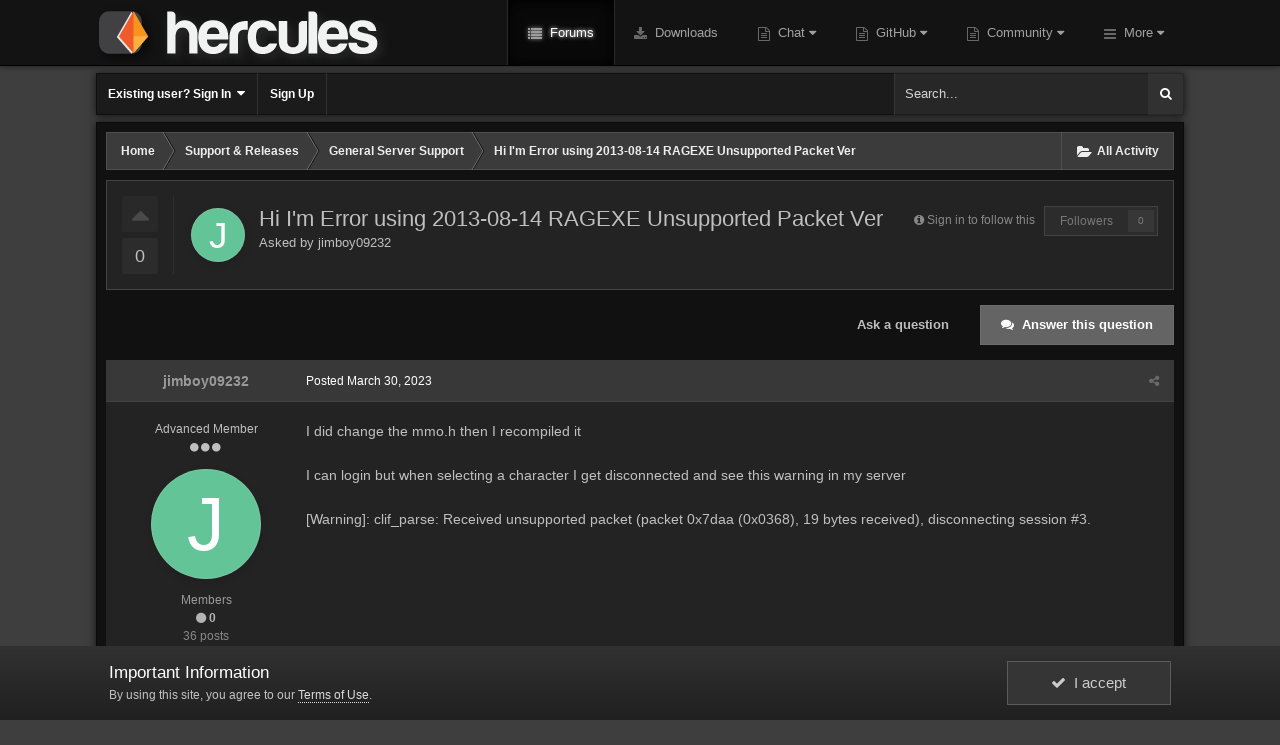

--- FILE ---
content_type: text/html;charset=UTF-8
request_url: https://board.herc.ws/topic/21000-hi-im-error-using-2013-08-14-ragexe-unsupported-packet-ver/
body_size: 17852
content:
<!DOCTYPE html>
<html id='ipsfocus' lang="en-US" dir="ltr" class='focus-g2 focus-guest focus-guest-alert focus-post-bar focus-post-row focus-static-announcements'>
	<head>
		<title>Hi I&#039;m Error using 2013-08-14 RAGEXE Unsupported Packet Ver - General Server Support - Hercules Board</title>
		
		<!--[if lt IE 9]>
			<link rel="stylesheet" type="text/css" href="//board.herc.ws/uploads/css_built_4/5e61784858ad3c11f00b5706d12afe52_ie8.css.dcf8f5f3882171011a88178786fa3bc3.css">
		    <script src="//board.herc.ws/applications/core/interface/html5shiv/html5shiv.js"></script>
		<![endif]-->
		
<meta charset="utf-8">

	<meta name="viewport" content="width=device-width, initial-scale=1">


	
	


	<meta name="twitter:card" content="summary" />



	
		
			
				<meta property="og:title" content="Hi I&#039;m Error using 2013-08-14 RAGEXE Unsupported Packet Ver">
			
		
	

	
		
			
				<meta property="og:type" content="object">
			
		
	

	
		
			
				<meta property="og:url" content="https://board.herc.ws/topic/21000-hi-im-error-using-2013-08-14-ragexe-unsupported-packet-ver/">
			
		
	

	
		
			
				<meta name="description" content="I did change the mmo.h then I recompiled it I can login but when selecting a character I get disconnected and see this warning in my server [Warning]: clif_parse: Received unsupported packet (packet 0x7daa (0x0368), 19 bytes received), disconnecting session #3.">
			
		
	

	
		
			
				<meta property="og:description" content="I did change the mmo.h then I recompiled it I can login but when selecting a character I get disconnected and see this warning in my server [Warning]: clif_parse: Received unsupported packet (packet 0x7daa (0x0368), 19 bytes received), disconnecting session #3.">
			
		
	

	
		
			
				<meta property="og:updated_time" content="2023-03-30T12:21:48Z">
			
		
	

	
		
			
				<meta property="og:site_name" content="Hercules Board">
			
		
	

	
		
			
				<meta property="og:locale" content="en_US">
			
		
	


	
		<link rel="canonical" href="https://board.herc.ws/topic/21000-hi-im-error-using-2013-08-14-ragexe-unsupported-packet-ver/" />
	

	
		<link as="style" rel="preload" href="https://board.herc.ws/applications/core/interface/ckeditor/ckeditor/skins/ips/editor.css?t=J3O1" />
	




<link rel="manifest" href="https://board.herc.ws/manifest.webmanifest/">
<meta name="msapplication-config" content="https://board.herc.ws/browserconfig.xml/">
<meta name="msapplication-starturl" content="/">
<meta name="application-name" content="Hercules Board">
<meta name="apple-mobile-web-app-title" content="Hercules Board">

	<meta name="theme-color" content="#0f0f0f">






		




	<link rel='stylesheet' href='//board.herc.ws/uploads/css_built_4/341e4a57816af3ba440d891ca87450ff_framework.css.d039ec959057b699895a55418fb0d57c.css?v=026d4e282a' media='all'>

	<link rel='stylesheet' href='//board.herc.ws/uploads/css_built_4/05e81b71abe4f22d6eb8d1a929494829_responsive.css.82a287e00a44d6a7a3c9d7f0f3ab1517.css?v=026d4e282a' media='all'>

	<link rel='stylesheet' href='//board.herc.ws/uploads/css_built_4/79bfb05544daeca4ec6d8979c07ae88e_button.css.3dd3a66016fb6959aec426b651da06f9.css?v=026d4e282a' media='all'>

	<link rel='stylesheet' href='//board.herc.ws/uploads/css_built_4/90eb5adf50a8c640f633d47fd7eb1778_core.css.63f660427e341929a2bb7686f722f726.css?v=026d4e282a' media='all'>

	<link rel='stylesheet' href='//board.herc.ws/uploads/css_built_4/5a0da001ccc2200dc5625c3f3934497d_core_responsive.css.3511522795ee72629f25edf36040acae.css?v=026d4e282a' media='all'>

	<link rel='stylesheet' href='//board.herc.ws/uploads/css_built_4/62e269ced0fdab7e30e026f1d30ae516_forums.css.eca0003e51abc1b2b20cafc0ac706bd4.css?v=026d4e282a' media='all'>

	<link rel='stylesheet' href='//board.herc.ws/uploads/css_built_4/76e62c573090645fb99a15a363d8620e_forums_responsive.css.9af7cea954b3f9a85a9e22111f8751a2.css?v=026d4e282a' media='all'>




<link rel='stylesheet' href='//board.herc.ws/uploads/css_built_4/258adbb6e4f3e83cd3b355f84e3fa002_custom.css.97c69c8226931a029a6735ae91b7fb3d.css?v=026d4e282a' media='all'>



		
<script>
var focushtml = document.getElementById('ipsfocus');
function addClass(el, className) { if (el.classList) el.classList.add(className); else if (!hasClass(el, className)) el.className += ' ' + className; }
function getCookie(name) { var v = document.cookie.match('(^|;) ?' + name + '=([^;]*)(;|$)'); return v ? v[2] : null; }
function setCookie(name, value, days) { var d = new Date; d.setTime(d.getTime() + 24*60*60*1000*days); document.cookie = name + "=" + value + ";path=/;expires=" + d.toGMTString(); }
function deleteCookie(name) { setCookie(name, '', -1); }



</script>
		

	<script type='text/javascript'>
		var ipsDebug = false;		
	
		var CKEDITOR_BASEPATH = '//board.herc.ws/applications/core/interface/ckeditor/ckeditor/';
	
		var ipsSettings = {
			
			
			cookie_path: "/",
			
			cookie_prefix: "ips4_",
			
			
			cookie_ssl: true,
			
			upload_imgURL: "",
			message_imgURL: "",
			notification_imgURL: "",
			baseURL: "//board.herc.ws/",
			jsURL: "//board.herc.ws/applications/core/interface/js/js.php",
			csrfKey: "8bf3eb59b8949a592367ebd19512b9f9",
			antiCache: "026d4e282a",
			disableNotificationSounds: false,
			useCompiledFiles: true,
			links_external: true,
			memberID: 0,
			lazyLoadEnabled: false,
			blankImg: "//board.herc.ws/applications/core/interface/js/spacer.png",
			analyticsProvider: "none",
			viewProfiles: true,
			mapProvider: 'none',
			mapApiKey: '',
			
		};
	</script>





<script type='text/javascript' src='//board.herc.ws/applications/core/interface/howler/howler.core.min.js?v=026d4e282a' data-ips></script>


<script type='text/javascript' src='//board.herc.ws/uploads/javascript_global/root_library.js.098e9303eaab5f366b6a32c206326ddc.js?v=026d4e282a' data-ips></script>


<script type='text/javascript' src='//board.herc.ws/uploads/javascript_global/root_js_lang_1.js.b5c8cfd0444903800490d97aac5e3502.js?v=026d4e282a' data-ips></script>


<script type='text/javascript' src='//board.herc.ws/uploads/javascript_global/root_framework.js.aa97f4441213e3b5d288c09370302528.js?v=026d4e282a' data-ips></script>


<script type='text/javascript' src='//board.herc.ws/uploads/javascript_core/global_global_core.js.eab9a4066723e9428eea33fe56fa8fa2.js?v=026d4e282a' data-ips></script>


<script type='text/javascript' src='//board.herc.ws/uploads/javascript_core/plugins_plugins.js.32bce653830d61b7d2353091a65cdd77.js?v=026d4e282a' data-ips></script>


<script type='text/javascript' src='//board.herc.ws/uploads/javascript_global/root_front.js.5a293e4684c3beceb61a04e07be0bb57.js?v=026d4e282a' data-ips></script>


<script type='text/javascript' src='//board.herc.ws/uploads/javascript_forums/front_front_topic.js.97b7523ed55b5008d86100043d8acf8d.js?v=026d4e282a' data-ips></script>


<script type='text/javascript' src='//board.herc.ws/uploads/javascript_core/front_front_core.js.ac3fd046cc5c6214534dbb3ce6e1609d.js?v=026d4e282a' data-ips></script>


<script type='text/javascript' src='//board.herc.ws/applications/core/interface/ckeditor/ckeditor/ckeditor.js?v=026d4e282a' data-ips></script>


<script type='text/javascript' src='//board.herc.ws/applications/core/interface/plupload/plupload.full.min.js?v=026d4e282a' data-ips></script>


<script type='text/javascript' src='//board.herc.ws/uploads/javascript_global/root_map.js.a67a138c80bcf0e404ec536ab62bb3a1.js?v=026d4e282a' data-ips></script>



	<script type='text/javascript'>
		
			ips.setSetting( 'date_format', jQuery.parseJSON('"mm\/dd\/yy"') );
		
			ips.setSetting( 'date_first_day', jQuery.parseJSON('0') );
		
			ips.setSetting( 'remote_image_proxy', jQuery.parseJSON('0') );
		
			ips.setSetting( 'ipb_url_filter_option', jQuery.parseJSON('"none"') );
		
			ips.setSetting( 'url_filter_any_action', jQuery.parseJSON('"allow"') );
		
			ips.setSetting( 'bypass_profanity', jQuery.parseJSON('0') );
		
			ips.setSetting( 'emoji_style', jQuery.parseJSON('"native"') );
		
			ips.setSetting( 'emoji_shortcodes', jQuery.parseJSON('"1"') );
		
			ips.setSetting( 'emoji_ascii', jQuery.parseJSON('"1"') );
		
			ips.setSetting( 'emoji_cache', jQuery.parseJSON('"1"') );
		
		
	</script>



<script type='application/ld+json'>
{
    "name": "Hi I\u0027m Error using 2013-08-14 RAGEXE Unsupported Packet Ver",
    "headline": "Hi I\u0027m Error using 2013-08-14 RAGEXE Unsupported Packet Ver",
    "text": "I did change the mmo.h then I recompiled it\n \n\n\n\t\u00a0\n \n\n\n\tI can login but when selecting a character I get disconnected and see this warning in my server\u00a0\n \n\n\n\t\u00a0\n \n\n\n\t[Warning]: clif_parse: Received unsupported packet (packet 0x7daa (0x0368), 19 bytes received), disconnecting session #3.\n \n",
    "dateCreated": "2023-03-30T03:01:34+0000",
    "datePublished": "2023-03-30T03:01:34+0000",
    "pageStart": 1,
    "pageEnd": 1,
    "image": "https://data%3Aimage/svg+xml,%3Csvg%20xmlns=%22http://www.w3.org/2000/svg%22%20viewBox=%220%200%201024%201024%22%20style=%22background:%2362c497%22%3E%3Cg%3E%3Ctext%20text-anchor=%22middle%22%20dy=%22.35em%22%20x=%22512%22%20y=%22512%22%20fill=%22%23ffffff%22%20font-size=%22700%22%20font-family=%22-apple-system,%20BlinkMacSystemFont,%20Roboto,%20Helvetica,%20Arial,%20sans-serif%22%3EJ%3C/text%3E%3C/g%3E%3C/svg%3E",
    "author": {
        "url": "https://board.herc.ws/profile/924-jimboy09232/"
    },
    "interactionStatistic": [
        {
            "@type": "InteractionCounter",
            "interactionType": "http://schema.org/ViewAction",
            "userInteractionCount": 1402
        },
        {
            "@type": "InteractionCounter",
            "interactionType": "http://schema.org/CommentAction",
            "userInteractionCount": 2
        },
        {
            "@type": "InteractionCounter",
            "interactionType": "http://schema.org/FollowAction",
            "userInteractionCount": 1
        }
    ],
    "@context": "http://schema.org",
    "@type": "Question",
    "@id": "https://board.herc.ws/topic/21000-hi-im-error-using-2013-08-14-ragexe-unsupported-packet-ver/",
    "isPartOf": {
        "@id": "https://board.herc.ws/#website"
    },
    "url": "https://board.herc.ws/topic/21000-hi-im-error-using-2013-08-14-ragexe-unsupported-packet-ver/",
    "discussionUrl": "https://board.herc.ws/topic/21000-hi-im-error-using-2013-08-14-ragexe-unsupported-packet-ver/",
    "answerCount": 1,
    "upvoteCount": 0
}	
</script>

<script type='application/ld+json'>
{
    "@context": "http://www.schema.org",
    "publisher": "https://board.herc.ws/#organization",
    "@type": "WebSite",
    "@id": "https://board.herc.ws/#website",
    "mainEntityOfPage": "https://board.herc.ws/",
    "name": "Hercules Board",
    "url": "https://board.herc.ws/",
    "potentialAction": {
        "type": "SearchAction",
        "query-input": "required name=query",
        "target": "https://board.herc.ws/search/?q={query}"
    },
    "inLanguage": [
        {
            "@type": "Language",
            "name": "English (USA)",
            "alternateName": "en-US"
        }
    ]
}	
</script>

<script type='application/ld+json'>
{
    "@context": "http://www.schema.org",
    "@type": "Organization",
    "@id": "https://board.herc.ws/#organization",
    "mainEntityOfPage": "https://board.herc.ws/",
    "name": "Hercules Board",
    "url": "https://board.herc.ws/",
    "logo": {
        "@type": "ImageObject",
        "@id": "https://board.herc.ws/#logo",
        "url": "//board.herc.ws/uploads/monthly_2019_05/1_hercules_forum2.png.e577fe087b8bc4611fd86cd7a1744ffe.png.80be52297b703e427879fc95a48ceb65.png"
    }
}	
</script>

<script type='application/ld+json'>
{
    "@context": "http://schema.org",
    "@type": "BreadcrumbList",
    "itemListElement": [
        {
            "@type": "ListItem",
            "position": 1,
            "item": {
                "@id": "https://board.herc.ws/forum/13-support-releases/",
                "name": "Support &amp; Releases"
            }
        },
        {
            "@type": "ListItem",
            "position": 2,
            "item": {
                "@id": "https://board.herc.ws/forum/14-general-server-support/",
                "name": "General Server Support"
            }
        }
    ]
}	
</script>


		
		
		
<script type='text/javascript'>$(document).ready(function(){
  
function debounce(func, wait, immediate) { var timeout; return function() { var context = this, args = arguments; var later = function() { timeout = null; if (!immediate) func.apply(context, args); }; var callNow = immediate && !timeout; clearTimeout(timeout); timeout = setTimeout(later, wait); if (callNow) func.apply(context, args); }; };

/* Desktop = 30, Tablet = 20, Mobile = 10 */
var detectDevice = function(){ var grabPageWidth = $('body').css('min-width'); return parseFloat(grabPageWidth, 10); }
detectDevice();

// Relocate search bar
var relocateSearch = function(){ if (detectDevice() > 25){ $("#elSearch").prependTo(".ipsfocus-search"); } else { $("#elSearch").prependTo(".mobile-search"); } }
relocateSearch();

var resizeWindow = function(){ var wClasses = "wDesktop wTablet wMobile"; if(detectDevice() === 30){ $("html").removeClass(wClasses).addClass("wDesktop"); } else if(detectDevice() === 20){ $("html").removeClass(wClasses).addClass("wTablet"); } else { $("html").removeClass(wClasses).addClass("wMobile"); }}
resizeWindow();

// Bug fix: The resize event is triggered when tablets and mobiles are scrolled, breaking the search bar in Android and Chrome
var cachedDevice = detectDevice();

// Run width functions after 500ms pause
$(window).resize(debounce(function(){ var newDevice = detectDevice(); if(newDevice !== cachedDevice){
	resizeWindow();
	relocateSearch();
	cachedDevice = newDevice;
}}, 500));


/* Navigation */            
function ipsfocusNavigation() {
	
	var navwidth = 0;
	var morewidth = $('.ipsNavBar_primary .focus-nav-more').outerWidth(true);
	$('.ipsNavBar_primary > ul > li:not(.focus-nav-more)').each(function() {
		navwidth += $(this).outerWidth( true ) + 2;
	});
	var availablespace = $('.ipsNavBar_primary').outerWidth(true) - morewidth;
	if (availablespace > 0 && navwidth > availablespace) {
		var lastItem = $('.ipsNavBar_primary > ul > li:not(.focus-nav-more)').last();
		lastItem.attr('data-width', lastItem.outerWidth(true));
		lastItem.prependTo($('.ipsNavBar_primary .focus-nav-more > ul'));
		ipsfocusNavigation();
	} else {
		var firstMoreElement = $('.ipsNavBar_primary li.focus-nav-more li').first();
		if (navwidth + firstMoreElement.data('width') < availablespace) {
			firstMoreElement.insertBefore($('.ipsNavBar_primary .focus-nav-more'));
		}
	}
	
	if ($('.focus-nav-more li').length > 0) {
		$('.focus-nav-more').removeClass('focus-nav-hidden');
	} else {
		$('.focus-nav-more').addClass('focus-nav-hidden');
	}
	
}

$(window).on('load',function(){
	$(".ipsNavBar_primary").removeClass("focus-nav-loading");
  	ipsfocusNavigation();
});

$(window).on('resize',function(){
	ipsfocusNavigation();
});

// Make hover navigation work with touch devices
// http://osvaldas.info/drop-down-navigation-responsive-and-touch-friendly
;(function(e,t,n,r){e.fn.doubleTapToGo=function(r){if(!("ontouchstart"in t)&&!navigator.msMaxTouchPoints&&!navigator.userAgent.toLowerCase().match(/windows phone os 7/i))return false;this.each(function(){var t=false;e(this).on("click",function(n){var r=e(this);if(r[0]!=t[0]){n.preventDefault();t=r}});e(n).on("click touchstart MSPointerDown",function(n){var r=true,i=e(n.target).parents();for(var s=0;s<i.length;s++)if(i[s]==t[0])r=false;if(r)t=false})});return this}})(jQuery,window,document);

$('.ipsNavBar_primary > ul > li:has(ul)').doubleTapToGo();

// Hide post controls if empty
$(".cPost .ipsComment_controls li.ipsHide:only-child").closest('.ipsItemControls').addClass('iIC-no-buttons');
$(".cPost .ipsReact .ipsReact_blurb.ipsHide:only-child").closest('.ipsItemControls').addClass('iIC-no-react');


// Assign feature colour to icon if the transparent setting is enabled
$(".ipsItemStatus_large[style]").each(function(){
	var feature = $(this).attr('data-feature');
	$(this).css( "color", feature );
});

    
// Toggle class
$('[data-class]').on( "click", function(event) {
	event.preventDefault();
	var classContent = $(this).attr('data-class');
	var classModifiers = classContent.split(' ');
	var className = classModifiers[0];
	var modifyClass = classModifiers[1];
	if (classModifiers[2]){
		var targetElement = classModifiers[2];
	} else {
		var targetElement = 'html';
	}
	if (modifyClass === 'add'){
		$(targetElement).addClass(className);
	} else if (modifyClass === 'remove'){
		$(targetElement).removeClass(className);
	} else {
		$(targetElement).toggleClass(className);
	}
});

});</script>
		
		
		

		
		

	</head>
	<body class='ipsApp ipsApp_front ipsJS_none ipsClearfix' data-controller='core.front.core.app' data-message="" data-pageApp='forums' data-pageLocation='front' data-pageModule='forums' data-pageController='topic' data-pageID='21000'>
		
		<a href='#elContent' class='ipsHide' title='Go to main content on this page' accesskey='m'>Jump to content</a>
		
		
<div class='mobile-nav-wrap'>
	<ul id='elMobileNav' class='ipsList_inline ipsResponsive_hideDesktop ipsResponsive_block' data-controller='core.front.core.mobileNav'>
		
			
				
				
					
					
				
					
						<li id='elMobileBreadcrumb'>
							<a href='https://board.herc.ws/forum/14-general-server-support/'>
								<span>General Server Support</span>
							</a>
						</li>
					
					
				
					
					
				
			
		
	  
		<li class='mobileNav-home'>
			<a href='https://board.herc.ws/'><i class="fa fa-home" aria-hidden="true"></i></a>
		</li>
		
		
		<li >
			<a data-action="defaultStream" class='ipsType_light'  href='https://board.herc.ws/discover/'><i class='icon-newspaper'></i></a>
		</li>
      
      

		
			<li class='ipsJS_show'>
				<a href='https://board.herc.ws/search/' data-class='show-mobile-search-wrap'><i class='fa fa-search'></i></a>
			</li>
		
      
      
      
		<li data-ipsDrawer data-ipsDrawer-drawerElem='#elMobileDrawer'>
			<a href='#'>
				
				
					
				
				
				
				<i class='fa fa-navicon'></i>
			</a>
		</li>
	</ul>
	
	<div class='mobile-search-wrap'>
		<div class='mobile-search'></div>
	</div>
	
</div>
		
		<div id='ipsLayout_header'>
			<div class='header-sticky'>
				<header id='header'>
					<div class='ipsLayout_container header-align'>
						<div class='logo-wrap'>


<a href='https://board.herc.ws/' class='logo' accesskey='1'><img src="//board.herc.ws/uploads/monthly_2019_05/1_hercules_forum2.png.e577fe087b8bc4611fd86cd7a1744ffe.png.80be52297b703e427879fc95a48ceb65.png" alt='Hercules Board'></a>
</div>
						<div class='focus-nav focus-nav-right'>
<nav>
	<div class='ipsNavBar_primary focus-nav-loading'>
		

	<div id="elSearchWrapper" class="ipsPos_right">
		<div id='elSearch' class='' data-controller='core.front.core.quickSearch'>
			<form accept-charset='utf-8' action='//board.herc.ws/search/?do=quicksearch' method='post'>
				<input type='search' id='elSearchField' placeholder='Search...' name='q' autocomplete='off'>
				<button class='cSearchSubmit' type="submit"><i class="fa fa-search"></i></button>
				<div id="elSearchExpanded">
					<div class="ipsMenu_title">
						Search In
					</div>
					<ul class="ipsSideMenu_list ipsSideMenu_withRadios ipsSideMenu_small ipsType_normal" data-ipsSideMenu data-ipsSideMenu-type="radio" data-ipsSideMenu-responsive="false" data-role="searchContexts">
						<li>
							<span class='ipsSideMenu_item ipsSideMenu_itemActive' data-ipsMenuValue='all'>
								<input type="radio" name="type" value="all" checked id="elQuickSearchRadio_type_all">
								<label for='elQuickSearchRadio_type_all' id='elQuickSearchRadio_type_all_label'>Everywhere</label>
							</span>
						</li>
						
						
							<li>
								<span class='ipsSideMenu_item' data-ipsMenuValue='forums_topic'>
									<input type="radio" name="type" value="forums_topic" id="elQuickSearchRadio_type_forums_topic">
									<label for='elQuickSearchRadio_type_forums_topic' id='elQuickSearchRadio_type_forums_topic_label'>Topics</label>
								</span>
							</li>
						
						
							
								<li>
									<span class='ipsSideMenu_item' data-ipsMenuValue='contextual_{&quot;type&quot;:&quot;forums_topic&quot;,&quot;nodes&quot;:14}'>
										<input type="radio" name="type" value='contextual_{&quot;type&quot;:&quot;forums_topic&quot;,&quot;nodes&quot;:14}' id='elQuickSearchRadio_type_contextual_{&quot;type&quot;:&quot;forums_topic&quot;,&quot;nodes&quot;:14}'>
										<label for='elQuickSearchRadio_type_contextual_{&quot;type&quot;:&quot;forums_topic&quot;,&quot;nodes&quot;:14}' id='elQuickSearchRadio_type_contextual_{&quot;type&quot;:&quot;forums_topic&quot;,&quot;nodes&quot;:14}_label'>This Forum</label>
									</span>
								</li>
							
								<li>
									<span class='ipsSideMenu_item' data-ipsMenuValue='contextual_{&quot;type&quot;:&quot;forums_topic&quot;,&quot;item&quot;:21000}'>
										<input type="radio" name="type" value='contextual_{&quot;type&quot;:&quot;forums_topic&quot;,&quot;item&quot;:21000}' id='elQuickSearchRadio_type_contextual_{&quot;type&quot;:&quot;forums_topic&quot;,&quot;item&quot;:21000}'>
										<label for='elQuickSearchRadio_type_contextual_{&quot;type&quot;:&quot;forums_topic&quot;,&quot;item&quot;:21000}' id='elQuickSearchRadio_type_contextual_{&quot;type&quot;:&quot;forums_topic&quot;,&quot;item&quot;:21000}_label'>This Topic</label>
									</span>
								</li>
							
						
						<li data-role="showMoreSearchContexts">
							<span class='ipsSideMenu_item' data-action="showMoreSearchContexts" data-exclude="forums_topic">
								More options...
							</span>
						</li>
					</ul>
					<div class="ipsMenu_title">
						Find results that contain...
					</div>
					<ul class='ipsSideMenu_list ipsSideMenu_withRadios ipsSideMenu_small ipsType_normal' role="radiogroup" data-ipsSideMenu data-ipsSideMenu-type="radio" data-ipsSideMenu-responsive="false" data-filterType='andOr'>
						
							<li>
								<span class='ipsSideMenu_item ipsSideMenu_itemActive' data-ipsMenuValue='or'>
									<input type="radio" name="search_and_or" value="or" checked id="elRadio_andOr_or">
									<label for='elRadio_andOr_or' id='elField_andOr_label_or'><em>Any</em> of my search term words</label>
								</span>
							</li>
						
							<li>
								<span class='ipsSideMenu_item ' data-ipsMenuValue='and'>
									<input type="radio" name="search_and_or" value="and"  id="elRadio_andOr_and">
									<label for='elRadio_andOr_and' id='elField_andOr_label_and'><em>All</em> of my search term words</label>
								</span>
							</li>
						
					</ul>
					<div class="ipsMenu_title">
						Find results in...
					</div>
					<ul class='ipsSideMenu_list ipsSideMenu_withRadios ipsSideMenu_small ipsType_normal' role="radiogroup" data-ipsSideMenu data-ipsSideMenu-type="radio" data-ipsSideMenu-responsive="false" data-filterType='searchIn'>
						<li>
							<span class='ipsSideMenu_item ipsSideMenu_itemActive' data-ipsMenuValue='all'>
								<input type="radio" name="search_in" value="all" checked id="elRadio_searchIn_and">
								<label for='elRadio_searchIn_and' id='elField_searchIn_label_all'>Content titles and body</label>
							</span>
						</li>
						<li>
							<span class='ipsSideMenu_item' data-ipsMenuValue='titles'>
								<input type="radio" name="search_in" value="titles" id="elRadio_searchIn_titles">
								<label for='elRadio_searchIn_titles' id='elField_searchIn_label_titles'>Content titles only</label>
							</span>
						</li>
					</ul>
				</div>
			</form>
		</div>
	</div>

		<ul data-role="primaryNavBar">
			
				


	
		
		
			
		
		<li class='ipsNavBar_active' data-active id='elNavSecondary_1' data-role="navBarItem" data-navApp="forums" data-navExt="Forums">
			
			
				<a href="https://board.herc.ws"  data-navItem-id="1" data-navDefault >
					Forums
				</a>
			
			
		</li>
	
	

	
		
		
		<li  id='elNavSecondary_10' data-role="navBarItem" data-navApp="downloads" data-navExt="Downloads">
			
			
				<a href="https://board.herc.ws/files/"  data-navItem-id="10"  >
					Downloads
				</a>
			
			
		</li>
	
	

	
		
		
		<li  id='elNavSecondary_52' data-role="navBarItem" data-navApp="core" data-navExt="CustomItem">
			
			
				<a href="https://board.herc.ws/topic/91-hercules-irc/"  data-navItem-id="52"  class='nav-arrow'>
					Chat<i class='fa fa-caret-down'></i>
				</a>
			
			
				<ul class='ipsNavBar_secondary ipsHide' data-role='secondaryNavBar'>
					


	
		
		
		<li  id='elNavSecondary_54' data-role="navBarItem" data-navApp="core" data-navExt="CustomItem">
			
			
				<a href="https://discord.gg/ZUzbRSp"  data-navItem-id="54"  >
					Discord
				</a>
			
			
		</li>
	
	

	
		
		
		<li  id='elNavSecondary_53' data-role="navBarItem" data-navApp="core" data-navExt="CustomItem">
			
			
				<a href="https://board.herc.ws/topic/91-hercules-irc/"  data-navItem-id="53"  >
					IRC Info
				</a>
			
			
		</li>
	
	

	
		
		
		<li  id='elNavSecondary_11' data-role="navBarItem" data-navApp="cms" data-navExt="Pages">
			
			
				<a href="https://board.herc.ws/irc.html/"  data-navItem-id="11"  >
					Hercules Web IRC
				</a>
			
			
		</li>
	
	

					<li class='ipsHide' id='elNavigationMore_52' data-role='navMore'>
						<a href='#' data-ipsMenu data-ipsMenu-appendTo='#elNavigationMore_52' id='elNavigationMore_52_dropdown'>More <i class='fa fa-caret-down'></i></a>
						<ul class='ipsHide ipsMenu ipsMenu_auto' id='elNavigationMore_52_dropdown_menu' data-role='moreDropdown'></ul>
					</li>
				</ul>
			
		</li>
	
	

	
		
		
		<li  id='elNavSecondary_37' data-role="navBarItem" data-navApp="core" data-navExt="CustomItem">
			
			
				<a href="https://github.com/HerculesWS/Hercules/commits/master" target='_blank' rel="noopener" data-navItem-id="37"  class='nav-arrow'>
					GitHub<i class='fa fa-caret-down'></i>
				</a>
			
			
				<ul class='ipsNavBar_secondary ipsHide' data-role='secondaryNavBar'>
					


	
		
		
		<li  id='elNavSecondary_38' data-role="navBarItem" data-navApp="core" data-navExt="CustomItem">
			
			
				<a href="https://github.com/HerculesWS/Hercules/commits/stable" target='_blank' rel="noopener" data-navItem-id="38"  >
					Hercules' Timeline
				</a>
			
			
		</li>
	
	

	
		
		
		<li  id='elNavSecondary_39' data-role="navBarItem" data-navApp="core" data-navExt="CustomItem">
			
			
				<a href="https://herculesws.github.io/FluxCP/" target='_blank' rel="noopener" data-navItem-id="39"  >
					FluxCP's Timeline
				</a>
			
			
		</li>
	
	

	
		
		
		<li  id='elNavSecondary_40' data-role="navBarItem" data-navApp="core" data-navExt="CustomItem">
			
			
				<a href="https://github.com/HerculesWS/StaffPlugins" target='_blank' rel="noopener" data-navItem-id="40"  >
					Staff Plugins
				</a>
			
			
		</li>
	
	

	
		
		
		<li  id='elNavSecondary_61' data-role="navBarItem" data-navApp="core" data-navExt="CustomItem">
			
			
				<a href="http://nemo.herc.ws/" target='_blank' rel="noopener" data-navItem-id="61"  >
					Nemo
				</a>
			
			
		</li>
	
	

					<li class='ipsHide' id='elNavigationMore_37' data-role='navMore'>
						<a href='#' data-ipsMenu data-ipsMenu-appendTo='#elNavigationMore_37' id='elNavigationMore_37_dropdown'>More <i class='fa fa-caret-down'></i></a>
						<ul class='ipsHide ipsMenu ipsMenu_auto' id='elNavigationMore_37_dropdown_menu' data-role='moreDropdown'></ul>
					</li>
				</ul>
			
		</li>
	
	

	
		
		
		<li  id='elNavSecondary_55' data-role="navBarItem" data-navApp="core" data-navExt="CustomItem">
			
			
				<a href="https://board.herc.ws"  data-navItem-id="55"  class='nav-arrow'>
					Community<i class='fa fa-caret-down'></i>
				</a>
			
			
				<ul class='ipsNavBar_secondary ipsHide' data-role='secondaryNavBar'>
					


	
		
		
		<li  id='elNavSecondary_60' data-role="navBarItem" data-navApp="cms" data-navExt="Pages">
			
			
				<a href="https://board.herc.ws/staff-application/"  data-navItem-id="60"  >
					Staff Application
				</a>
			
			
		</li>
	
	

	
		
		
		<li  id='elNavSecondary_47' data-role="navBarItem" data-navApp="core" data-navExt="Guidelines">
			
			
				<a href="https://board.herc.ws/guidelines/"  data-navItem-id="47"  >
					Guidelines
				</a>
			
			
		</li>
	
	

	
		
		
		<li  id='elNavSecondary_36' data-role="navBarItem" data-navApp="core" data-navExt="Leaderboard">
			
			
				<a href="https://board.herc.ws/leaderboard/"  data-navItem-id="36"  >
					Leaderboard
				</a>
			
			
		</li>
	
	

	
		
		
		<li  id='elNavSecondary_14' data-role="navBarItem" data-navApp="core" data-navExt="OnlineUsers">
			
			
				<a href="https://board.herc.ws/online/"  data-navItem-id="14"  >
					Online Users
				</a>
			
			
		</li>
	
	

	
		
		
		<li  id='elNavSecondary_13' data-role="navBarItem" data-navApp="core" data-navExt="StaffDirectory">
			
			
				<a href="https://board.herc.ws/staff/"  data-navItem-id="13"  >
					Staff
				</a>
			
			
		</li>
	
	

	
		
		
		<li  id='elNavSecondary_48' data-role="navBarItem" data-navApp="calendar" data-navExt="Calendar">
			
			
				<a href="https://board.herc.ws/calendar/"  data-navItem-id="48"  >
					Calendar
				</a>
			
			
		</li>
	
	

					<li class='ipsHide' id='elNavigationMore_55' data-role='navMore'>
						<a href='#' data-ipsMenu data-ipsMenu-appendTo='#elNavigationMore_55' id='elNavigationMore_55_dropdown'>More <i class='fa fa-caret-down'></i></a>
						<ul class='ipsHide ipsMenu ipsMenu_auto' id='elNavigationMore_55_dropdown_menu' data-role='moreDropdown'></ul>
					</li>
				</ul>
			
		</li>
	
	

	
		
		
		<li  id='elNavSecondary_41' data-role="navBarItem" data-navApp="core" data-navExt="Menu">
			
			
				<a href="#" id="elNavigation_41" data-ipsMenu data-ipsMenu-appendTo='#elNavSecondary_41' data-ipsMenu-activeClass='ipsNavActive_menu' data-navItem-id="41" >
					Documentation <i class="fa fa-caret-down"></i>
				</a>
				<ul id="elNavigation_41_menu" class="ipsMenu ipsMenu_auto ipsHide">
					

	
		
			<li class='ipsMenu_item' >
				<a href='https://board.herc.ws/topic/152-obtaining-hercules/' >
					Obtaining Hercules
				</a>
			</li>
		
	

	
		
			<li class='ipsMenu_item' >
				<a href='https://board.herc.ws/topic/552-making-pull-requests-on-hercules/' >
					How to: Pull Requests
				</a>
			</li>
		
	

	
		
			<li class='ipsMenu_item' >
				<a href='https://github.com/HerculesWS/Hercules/wiki' >
					Wiki
				</a>
			</li>
		
	

	
		
			<li class='ipsMenu_item' >
				<a href='http://herc.ws/wiki/Main_Page' >
					Wiki (Archived)
				</a>
			</li>
		
	

	
		
			<li class='ipsMenu_item' >
				<a href='https://board.herc.ws/topic/164-requested-links/' >
					Requested Links
				</a>
			</li>
		
	

				</ul>
			
			
		</li>
	
	

	
	

	
	

	
	

				<li class="focus-nav-more focus-nav-hidden">
                	<a href="#"> More <i class="fa fa-caret-down"></i></a>
                	<ul class='ipsNavBar_secondary'></ul>
                </li>
				            
		</ul>
	</div>
</nav></div>
					</div>
				</header>
			</div>
			<div class='ipsLayout_container hide-minimal'>
				<div class='nav-bar'>
					<div class='secondary-header-align'>
						<div class='user-links user-links-b'>

	<ul id='elUserNav' class='ipsList_inline cSignedOut'>
		
		<li id='elSignInLink'>
			<a href='https://board.herc.ws/login/' data-ipsMenu-closeOnClick="false" data-ipsMenu id='elUserSignIn'>
				Existing user? Sign In &nbsp;<i class='fa fa-caret-down'></i>
			</a>
			
<div id='elUserSignIn_menu' class='ipsMenu ipsMenu_auto ipsHide'>
	<form accept-charset='utf-8' method='post' action='https://board.herc.ws/login/' data-controller="core.global.core.login">
		<input type="hidden" name="csrfKey" value="8bf3eb59b8949a592367ebd19512b9f9">
		<input type="hidden" name="ref" value="aHR0cHM6Ly9ib2FyZC5oZXJjLndzL3RvcGljLzIxMDAwLWhpLWltLWVycm9yLXVzaW5nLTIwMTMtMDgtMTQtcmFnZXhlLXVuc3VwcG9ydGVkLXBhY2tldC12ZXIv">
		<div data-role="loginForm">
          	<div class="ipsMessage ipsMessage_error">Due to recent influx of compromised accounts spam we have reset all users passwords, if you fail to login please reset your password.</div>
			
			
			
				<div class='ipsColumns ipsColumns_noSpacing'>
					<div class='ipsColumn ipsColumn_wide' id='elUserSignIn_internal'>
						
<div class="ipsPad ipsForm ipsForm_vertical">
	<h4 class="ipsType_sectionHead">Sign In</h4>
	<br><br>
	<ul class='ipsList_reset'>
		<li class="ipsFieldRow ipsFieldRow_noLabel ipsFieldRow_fullWidth">
			
			
				<input type="text" placeholder="Display Name" name="auth">
			
		</li>
		<li class="ipsFieldRow ipsFieldRow_noLabel ipsFieldRow_fullWidth">
			<input type="password" placeholder="Password" name="password">
		</li>
		<li class="ipsFieldRow ipsFieldRow_checkbox ipsClearfix">
			<span class="ipsCustomInput">
				<input type="checkbox" name="remember_me" id="remember_me_checkbox" value="1" checked aria-checked="true">
				<span></span>
			</span>
			<div class="ipsFieldRow_content">
				<label class="ipsFieldRow_label" for="remember_me_checkbox">Remember me</label>
				<span class="ipsFieldRow_desc">Not recommended on shared computers</span>
			</div>
		</li>
		
			<li class="ipsFieldRow ipsFieldRow_checkbox ipsClearfix">
				<span class="ipsCustomInput">
					<input type="checkbox" name="anonymous" id="anonymous_checkbox" value="1" aria-checked="false">
					<span></span>
				</span>
				<div class="ipsFieldRow_content">
					<label class="ipsFieldRow_label" for="anonymous_checkbox">Sign in anonymously</label>
                    
				</div>
			</li>
		
		<li class="ipsFieldRow ipsFieldRow_fullWidth">
			<br>
			<button type="submit" name="_processLogin" value="usernamepassword" class="ipsButton ipsButton_primary ipsButton_small" id="elSignIn_submit">Sign In</button>
			
				<br>
				<p class="ipsType_right ipsType_small">
					
						<a href='https://board.herc.ws/lostpassword/' data-ipsDialog data-ipsDialog-title='Forgot your password?'>
					
					Forgot your password?</a>
				</p>
			
		</li>
	</ul>
</div>
					</div>
					<div class='ipsColumn ipsColumn_wide'>
						<div class='ipsPad' id='elUserSignIn_external'>
							<div class='ipsAreaBackground_light ipsPad_half'>
								
								
									<div class='ipsPad_half ipsType_center'>
										

<button type="submit" name="_processLogin" value="10" class='ipsButton ipsButton_verySmall ipsButton_fullWidth ipsSocial brilliantdiscord_discordButton' style="background-color: #7289DA">
	
		<span class='ipsSocial_icon'>
			
				<i class='fa fa-user-o bdi-fa-fab-discord'></i>
			
		</span>
		<span class='ipsSocial_text'>Login with Discord</span>
	
</button>
									</div>
								
							</div>
						</div>
					</div>
				</div>
			
		</div>
	</form>
</div>
		</li>
		
			<li>
				
					<a href='https://board.herc.ws/register/' data-ipsDialog data-ipsDialog-size='narrow' data-ipsDialog-title='Sign Up' id='elRegisterButton'>Sign Up</a>
				
			</li>
		
		
	</ul>
</div>
						<div class='ipsfocus-search'></div>
					</div>
				</div>
			</div>
		</div>
		
		<main id='ipsLayout_body' class='ipsLayout_container'>
			<div class='content-wrap'>
				
				<div class='content-padding'>
				
					<div class='precontent-blocks'>
						
						<div class='ipsfocus-breadcrumb'>
							
<nav class='ipsBreadcrumb ipsBreadcrumb_top ipsFaded_withHover'>
	

	<ul class='ipsList_inline ipsPos_right'>
		
		<li >
			<a data-action="defaultStream" class='ipsType_light '  href='https://board.herc.ws/discover/'><i class='icon-newspaper'></i> <span>All Activity</span></a>
		</li>
		
	</ul>

	<ul data-role="breadcrumbList">
		<li>
			<a title="Home" href='https://board.herc.ws/'>
				<span><i class='fa fa-home'></i> Home <i class='fa fa-angle-right'></i></span>
			</a>
		</li>
		
		
			<li>
				
					<a href='https://board.herc.ws/forum/13-support-releases/'>
						<span>Support &amp; Releases <i class='fa fa-angle-right'></i></span>
					</a>
				
			</li>
		
			<li>
				
					<a href='https://board.herc.ws/forum/14-general-server-support/'>
						<span>General Server Support <i class='fa fa-angle-right'></i></span>
					</a>
				
			</li>
		
			<li>
				
					Hi I&#039;m Error using 2013-08-14 RAGEXE Unsupported Packet Ver
				
			</li>
		
	</ul>
</nav>
							
						</div>
						
						
						
						
<!--





-->

						
						
						
						
						
					</div>
					
					<div id='ipsLayout_contentArea'>
						<div id='ipsLayout_contentWrapper'>
							
							<div id='ipsLayout_mainArea'>
								<a id='elContent'></a>
								
								
								
								

	




								




<div class="ipsPageHeader ipsClearfix">


	<div class="ipsColumns">
		<div class="cRatingColumn cRatingColumn_question ipsColumn ipsColumn_narrow ipsType_center">
			<ul class="ipsList_reset">
				
					<li>
						<span class="cAnswerRate cAnswerRate_up cAnswerRate_noPermission" data-ipstooltip title="Sign in to rate this question" ><i class="fa fa-caret-up"></i></span>
					</li>
				

					<li><span data-role="voteCount" data-votecount="0" class="cAnswerRating ">0</span></li>

				
			</ul>
		</div>
		<div class="ipsColumn ipsColumn_fluid">


	
		<div class="ipsPos_right ipsResponsive_noFloat ipsResponsive_hidePhone">
			

<div data-followApp='forums' data-followArea='topic' data-followID='21000' data-controller='core.front.core.followButton'>
	
		<span class='ipsType_light ipsType_blendLinks ipsResponsive_hidePhone ipsResponsive_inline'><i class='fa fa-info-circle'></i> <a href='https://board.herc.ws/login/' title='Go to the sign in page'>Sign in to follow this</a>&nbsp;&nbsp;</span>
	
	

	<div class="ipsFollow ipsPos_middle ipsButton ipsButton_link ipsButton_verySmall ipsButton_disabled" data-role="followButton">
		
			<span>Followers</span>
			<span class='ipsCommentCount'>0</span>
		
	</div>

</div>
		</div>
		<div class="ipsPos_right ipsResponsive_noFloat ipsResponsive_hidePhone">
			



		</div>
		
	
	<div class="ipsPhotoPanel ipsPhotoPanel_small ipsPhotoPanel_notPhone ipsClearfix">
		


	<a href="https://board.herc.ws/profile/924-jimboy09232/" data-ipsHover data-ipsHover-target="https://board.herc.ws/profile/924-jimboy09232/?do=hovercard" class="ipsUserPhoto ipsUserPhoto_small" title="Go to jimboy09232's profile">
		<img src='data:image/svg+xml,%3Csvg%20xmlns%3D%22http%3A%2F%2Fwww.w3.org%2F2000%2Fsvg%22%20viewBox%3D%220%200%201024%201024%22%20style%3D%22background%3A%2362c497%22%3E%3Cg%3E%3Ctext%20text-anchor%3D%22middle%22%20dy%3D%22.35em%22%20x%3D%22512%22%20y%3D%22512%22%20fill%3D%22%23ffffff%22%20font-size%3D%22700%22%20font-family%3D%22-apple-system%2C%20BlinkMacSystemFont%2C%20Roboto%2C%20Helvetica%2C%20Arial%2C%20sans-serif%22%3EJ%3C%2Ftext%3E%3C%2Fg%3E%3C%2Fsvg%3E' alt='jimboy09232'>
	</a>

		<div>
			<h1 class="ipsType_pageTitle ipsContained_container">
				

				
				
					<span class="ipsType_break ipsContained">
						<span>Hi I&#039;m Error using 2013-08-14 RAGEXE Unsupported Packet Ver</span>
					</span>
				
			</h1>
			
			<p class="ipsType_reset ipsType_blendLinks ">
				<span class="ipsType_normal">
				
					Asked by 

<a href='https://board.herc.ws/profile/924-jimboy09232/' data-ipsHover data-ipsHover-target='https://board.herc.ws/profile/924-jimboy09232/?do=hovercard&amp;referrer=https%253A%252F%252Fboard.herc.ws%252Ftopic%252F21000-hi-im-error-using-2013-08-14-ragexe-unsupported-packet-ver%252F' title="Go to jimboy09232's profile" class="ipsType_break">jimboy09232</a>
				
				</span>
				<br>
			</p>
			
		</div>
	</div>


	</div>
</div>


</div>






<div class="focus-button-alignment ipsClearfix">

	
	
	<ul class="ipsToolList ipsToolList_horizontal ipsClearfix ipsSpacer_both ">
		
			<li class="ipsToolList_primaryAction">
				<span data-controller="forums.front.topic.reply">
					
						<a href="#replyForm" class="ipsButton ipsButton_important ipsButton_medium ipsButton_fullWidth" data-action="replyToTopic">Answer this question</a>
					
				</span>
			</li>
		
		
			<li class="ipsResponsive_hidePhone">
				
					<a href="https://board.herc.ws/forum/14-general-server-support/?do=add" class="ipsButton ipsButton_link ipsButton_medium ipsButton_fullWidth" title="Ask a question in this forum">Ask a question</a>
				
			</li>
		
		
	</ul>
</div>

<div data-controller="core.front.core.commentFeed,forums.front.topic.view, core.front.core.ignoredComments" data-autopoll data-baseurl="https://board.herc.ws/topic/21000-hi-im-error-using-2013-08-14-ragexe-unsupported-packet-ver/" data-lastpage data-feedid="topic-21000" class="cTopic ipsClear ipsSpacer_top">
	
		<div class="focus-topic">
			<h2 class="ipsType_sectionHead ipsType_reset ipsSpacer_bottom ipsHide">Question</h2>
			




<a id="comment-117369"></a>
<article  id="elComment_117369" class="cPost ipsBox cPostQuestion ipsComment  ipsComment_parent ipsClearfix ipsClear ipsColumns ipsColumns_noSpacing ipsColumns_collapsePhone  ">
	

	<div class="cAuthorPane cAuthorPane_mobile ipsResponsive_showPhone ipsResponsive_block">
				<h3 class="ipsType_sectionHead cAuthorPane_author ipsResponsive_showPhone ipsResponsive_inlineBlock ipsType_break ipsType_blendLinks ipsTruncate ipsTruncate_line">
			

<a href='https://board.herc.ws/profile/924-jimboy09232/' data-ipsHover data-ipsHover-target='https://board.herc.ws/profile/924-jimboy09232/?do=hovercard&amp;referrer=https%253A%252F%252Fboard.herc.ws%252Ftopic%252F21000-hi-im-error-using-2013-08-14-ragexe-unsupported-packet-ver%252F' title="Go to jimboy09232's profile" class="ipsType_break"><span style='color:#999999'>jimboy09232</span></a>
			<span class="ipsResponsive_showPhone ipsResponsive_inline">  

	
		<a href='https://board.herc.ws/profile/924-jimboy09232/reputation/' title="Member's total reputation" data-ipsTooltip class='ipsRepBadge ipsRepBadge_neutral'>
	
			<i class='fa fa-circle'></i> 0
	
		</a>
	
</span>
		</h3>
		<div class="cAuthorPane_photo">
			


	<a href="https://board.herc.ws/profile/924-jimboy09232/" data-ipsHover data-ipsHover-target="https://board.herc.ws/profile/924-jimboy09232/?do=hovercard" class="ipsUserPhoto ipsUserPhoto_large" title="Go to jimboy09232's profile">
		<img src='data:image/svg+xml,%3Csvg%20xmlns%3D%22http%3A%2F%2Fwww.w3.org%2F2000%2Fsvg%22%20viewBox%3D%220%200%201024%201024%22%20style%3D%22background%3A%2362c497%22%3E%3Cg%3E%3Ctext%20text-anchor%3D%22middle%22%20dy%3D%22.35em%22%20x%3D%22512%22%20y%3D%22512%22%20fill%3D%22%23ffffff%22%20font-size%3D%22700%22%20font-family%3D%22-apple-system%2C%20BlinkMacSystemFont%2C%20Roboto%2C%20Helvetica%2C%20Arial%2C%20sans-serif%22%3EJ%3C%2Ftext%3E%3C%2Fg%3E%3C%2Fsvg%3E' alt='jimboy09232'>
	</a>

		</div>
	</div>
	<aside class="ipsComment_author cAuthorPane ipsColumn ipsColumn_medium ipsResponsive_hidePhone">
				<h3 class="ipsType_sectionHead cAuthorPane_author ipsType_blendLinks ipsType_break">
<strong>

<a href='https://board.herc.ws/profile/924-jimboy09232/' data-ipsHover data-ipsHover-target='https://board.herc.ws/profile/924-jimboy09232/?do=hovercard&amp;referrer=https%253A%252F%252Fboard.herc.ws%252Ftopic%252F21000-hi-im-error-using-2013-08-14-ragexe-unsupported-packet-ver%252F' title="Go to jimboy09232's profile" class="ipsType_break"><span style='color:#999999'>jimboy09232</span></a>
			</strong> <span class="ipsResponsive_showPhone ipsResponsive_inline">  

	
		<a href='https://board.herc.ws/profile/924-jimboy09232/reputation/' title="Member's total reputation" data-ipsTooltip class='ipsRepBadge ipsRepBadge_neutral'>
	
			<i class='fa fa-circle'></i> 0
	
		</a>
	
</span>
</h3>

		<ul class="cAuthorPane_info ipsList_reset">
			
				<li class="ipsType_break">Advanced Member</li>
			
			
				<li><span class='ipsPip'></span><span class='ipsPip'></span><span class='ipsPip'></span></li>
			

			<li class="cAuthorPane_photo">
				


	<a href="https://board.herc.ws/profile/924-jimboy09232/" data-ipsHover data-ipsHover-target="https://board.herc.ws/profile/924-jimboy09232/?do=hovercard" class="ipsUserPhoto ipsUserPhoto_large" title="Go to jimboy09232's profile">
		<img src='data:image/svg+xml,%3Csvg%20xmlns%3D%22http%3A%2F%2Fwww.w3.org%2F2000%2Fsvg%22%20viewBox%3D%220%200%201024%201024%22%20style%3D%22background%3A%2362c497%22%3E%3Cg%3E%3Ctext%20text-anchor%3D%22middle%22%20dy%3D%22.35em%22%20x%3D%22512%22%20y%3D%22512%22%20fill%3D%22%23ffffff%22%20font-size%3D%22700%22%20font-family%3D%22-apple-system%2C%20BlinkMacSystemFont%2C%20Roboto%2C%20Helvetica%2C%20Arial%2C%20sans-serif%22%3EJ%3C%2Ftext%3E%3C%2Fg%3E%3C%2Fsvg%3E' alt='jimboy09232'>
	</a>

			</li>
			<li><span style='color:#999999'>Members</span></li>
			
			
				<li>

	
		<a href='https://board.herc.ws/profile/924-jimboy09232/reputation/' title="Member's total reputation" data-ipsTooltip class='ipsRepBadge ipsRepBadge_neutral'>
	
			<i class='fa fa-circle'></i> 0
	
		</a>
	
</li>
				<li class="ipsType_light">36 posts</li>
				
				

			
		</ul>
	</aside>
	<div class="ipsColumn ipsColumn_fluid">
		

<div id='comment-117369_wrap' data-controller='core.front.core.comment' data-commentApp='forums' data-commentType='forums' data-commentID="117369" data-quoteData='{&quot;userid&quot;:924,&quot;username&quot;:&quot;jimboy09232&quot;,&quot;timestamp&quot;:1680145294,&quot;contentapp&quot;:&quot;forums&quot;,&quot;contenttype&quot;:&quot;forums&quot;,&quot;contentid&quot;:21000,&quot;contentclass&quot;:&quot;forums_Topic&quot;,&quot;contentcommentid&quot;:117369}' class='ipsComment_content ipsType_medium  ipsFaded_withHover'>
	

	<div class='ipsComment_meta ipsType_light'>
		<div class='ipsPos_right ipsType_light ipsType_reset ipsFaded ipsFaded_more ipsType_blendLinks'>
			<ul class='ipsList_inline ipsComment_tools'>
				
				
				
					<li><a class='ipsType_blendLinks' href='https://board.herc.ws/topic/21000-hi-im-error-using-2013-08-14-ragexe-unsupported-packet-ver/' data-ipsTooltip title='Share this post' data-ipsMenu data-ipsMenu-closeOnClick='false' id='elSharePost_117369' data-role='shareComment'><i class='fa fa-share-alt'></i></a></li>
				
				
			</ul>
		</div>

		<div class='ipsType_reset'>
			<a href='https://board.herc.ws/topic/21000-hi-im-error-using-2013-08-14-ragexe-unsupported-packet-ver/?do=findComment&amp;comment=117369' class='ipsType_blendLinks'>Posted <time datetime='2023-03-30T03:01:34Z' title='03/30/23 03:01  AM' data-short='2 yr'>March 30, 2023</time></a>
			<span class='ipsResponsive_hidePhone'>
				
				
			</span>
		</div>
	</div>

	


	<div class='cPost_contentWrap ipsPad'>
		
		<div data-role='commentContent' class='ipsType_normal ipsType_richText ipsContained' data-controller='core.front.core.lightboxedImages'>
			<p>
	I did change the mmo.h then I recompiled it
</p>

<p>
	 
</p>

<p>
	I can login but when selecting a character I get disconnected and see this warning in my server 
</p>

<p>
	 
</p>

<p>
	[Warning]: clif_parse: Received unsupported packet (packet 0x7daa (0x0368), 19 bytes received), disconnecting session #3.
</p>


			
		</div>

		<div class='ipsItemControls'>
			
				
					

	<div data-controller='core.front.core.reaction' class='ipsItemControls_right ipsClearfix '>	
		<div class='ipsReact ipsPos_right'>
			
				
				<div class='ipsReact_blurb ipsHide' data-role='reactionBlurb'>
					
				</div>
			
			
			
		</div>
	</div>

				
			
			<ul class='ipsComment_controls ipsClearfix ipsItemControls_left' data-role="commentControls">
				
					
						<li data-ipsQuote-editor='topic_comment' data-ipsQuote-target='#comment-117369' class='ipsJS_show'>
							<button class='ipsButton ipsButton_light ipsButton_verySmall ipsButton_narrow cMultiQuote ipsHide' data-action='multiQuoteComment' data-ipsTooltip data-ipsQuote-multiQuote data-mqId='mq117369' title='MultiQuote'><i class='fa fa-plus'></i></button>
						</li>
						<li data-ipsQuote-editor='topic_comment' data-ipsQuote-target='#comment-117369' class='ipsJS_show'>
							<a href='#' data-action='quoteComment' data-ipsQuote-singleQuote>Quote</a>
						</li>
					
					
					
				
				<li class='ipsHide' data-role='commentLoading'>
					<span class='ipsLoading ipsLoading_tiny ipsLoading_noAnim'></span>
				</li>
			</ul>
		</div>

		
	</div>

	<div class='ipsMenu ipsMenu_wide ipsHide cPostShareMenu' id='elSharePost_117369_menu'>
		<div class='ipsPad'>
			<h4 class='ipsType_sectionHead'>Share this post</h4>
			<hr class='ipsHr'>
			<h5 class='ipsType_normal ipsType_reset'>Link to post</h5>
			
			<input type='text' value='https://board.herc.ws/topic/21000-hi-im-error-using-2013-08-14-ragexe-unsupported-packet-ver/' class='ipsField_fullWidth'>
			

			
				<h5 class='ipsType_normal ipsType_reset ipsSpacer_top'>Share on other sites</h5>
				

	<ul class='ipsList_inline ipsList_noSpacing ipsClearfix' data-controller="core.front.core.sharelink">
		
			<li>
<a href="https://twitter.com/share?text=Hi%20I%27m%20Error%20using%202013-08-14%20RAGEXE%20Unsupported%20Packet%20Ver&amp;url=https%3A%2F%2Fboard.herc.ws%2Ftopic%2F21000-hi-im-error-using-2013-08-14-ragexe-unsupported-packet-ver%2F%3Fdo%3DfindComment%26comment%3D117369" class="cShareLink cShareLink_twitter" target="_blank" data-role="shareLink" title='Share on Twitter' data-ipsTooltip rel='noopener'>
	<i class="fa fa-twitter"></i>
</a></li>
		
			<li>
<a href="https://www.facebook.com/sharer/sharer.php?u=https%3A%2F%2Fboard.herc.ws%2Ftopic%2F21000-hi-im-error-using-2013-08-14-ragexe-unsupported-packet-ver%2F%3Fdo%3DfindComment%26comment%3D117369" class="cShareLink cShareLink_facebook" target="_blank" data-role="shareLink" title='Share on Facebook' data-ipsTooltip rel='noopener'>
	<i class="fa fa-facebook"></i>
</a></li>
		
			<li>
<a href="http://digg.com/submit?url=https://board.herc.ws/topic/21000-hi-im-error-using-2013-08-14-ragexe-unsupported-packet-ver/?do=findComment%26comment=117369" class="cShareLink cShareLink_digg" target="_blank" data-role="shareLink" title='Share on Digg' data-ipsTooltip rel='noopener'>
	<i class="fa fa-digg"></i>
</a></li>
		
			<li>
<a href="https://del.icio.us/save?jump=close&amp;noui=1&amp;v=5&amp;provider=Hercules%2BBoard&amp;url=https://board.herc.ws/topic/21000-hi-im-error-using-2013-08-14-ragexe-unsupported-packet-ver/?do=findComment%26comment=117369&amp;title=Hi%20I&#039;m%20Error%20using%202013-08-14%20RAGEXE%20Unsupported%20Packet%20Ver" class="cShareLink cShareLink_delicious" target="_blank" data-role='shareLink' title='Save to Delicious' data-ipsTooltip rel='noopener'>
	<i class="fa fa-delicious"></i>
</a></li>
		
			<li>
<a href="http://www.reddit.com/submit?url=https%3A%2F%2Fboard.herc.ws%2Ftopic%2F21000-hi-im-error-using-2013-08-14-ragexe-unsupported-packet-ver%2F%3Fdo%3DfindComment%26comment%3D117369&amp;title=Hi+I%27m+Error+using+2013-08-14+RAGEXE+Unsupported+Packet+Ver" class="cShareLink cShareLink_reddit" target="_blank" title='Share on Reddit' data-ipsTooltip rel='noopener'>
	<i class="fa fa-reddit"></i>
</a></li>
		
			<li>
<a href='https://board.herc.ws/topic/21000-hi-im-error-using-2013-08-14-ragexe-unsupported-packet-ver/?do=email&amp;comment=117369' rel='nofollow' class='cShareLink cShareLink_email' data-ipsDialog data-ipsDialog-title='Email this page' data-ipsDialog-remoteSubmit data-ipsDialog-flashMessage='The email has been sent' title='Share via email' data-ipsTooltip>
	<i class="fa fa-envelope"></i>
</a></li>
		
			<li>
<a href="https://pinterest.com/pin/create/button/?url=https://board.herc.ws/topic/21000-hi-im-error-using-2013-08-14-ragexe-unsupported-packet-ver/?do=findComment%26comment=117369&amp;media=" class="cShareLink cShareLink_pinterest" target="_blank" data-role="shareLink" title='Share on Pinterest' data-ipsTooltip rel='noopener'>
	<i class="fa fa-pinterest"></i>
</a></li>
		
	</ul>

			
		</div>
	</div>
</div>
	</div>
</article>

		</div>
		
		<div class="ipsButtonBar ipsPad_half ipsClearfix ipsClear ipsSpacer_top">
			<ul class="ipsPos_right ipsButtonRow ipsClearfix">
              
				<li>
					<a href="https://board.herc.ws/topic/21000-hi-im-error-using-2013-08-14-ragexe-unsupported-packet-ver/" id="elSortBy_answers" class="ipsButtonRow_active">Sort by votes</a>
				</li>
				<li>
					<a href="https://board.herc.ws/topic/21000-hi-im-error-using-2013-08-14-ragexe-unsupported-packet-ver/?sortby=date" id="elSortBy_date" >Sort by date</a>
				</li>
			</ul>
			
		</div>
		
		<div class="focus-topic ipsSpacer_top">
			<h2 class="ipsType_sectionTitle ipsType_reset ipsType_medium ipsHide">1 answer to this question</h2>
			
	

	

<div data-controller='core.front.core.recommendedComments' data-url='https://board.herc.ws/topic/21000-hi-im-error-using-2013-08-14-ragexe-unsupported-packet-ver/?recommended=comments' class='ipsAreaBackground ipsPad ipsBox ipsBox_transparent ipsSpacer_bottom ipsRecommendedComments ipsHide'>
	<div data-role="recommendedComments">
		<h2 class='ipsType_sectionHead ipsType_large'>Recommended Posts</h2>
		
	</div>
</div>
	
	<div id="elPostFeed" data-role="commentFeed" data-controller="core.front.core.moderation" class="focus-answers" >
		<form action="https://board.herc.ws/topic/21000-hi-im-error-using-2013-08-14-ragexe-unsupported-packet-ver/?csrfKey=8bf3eb59b8949a592367ebd19512b9f9&amp;do=multimodComment" method="post" data-ipspageaction data-role="moderationTools">
			
			
				
					
					
					




<a id="comment-117373"></a>
<article  id="elComment_117373" class="cPost ipsBox cPostQuestion ipsComment  ipsComment_parent ipsClearfix ipsClear ipsColumns ipsColumns_noSpacing ipsColumns_collapsePhone  ">
	
		

<div class='cRatingColumn ipsClearfix ipsAreaBackground_light  ipsColumn ipsColumn_narrow ipsType_center' data-controller='forums.front.topic.answers'>
	
	<ul class='ipsList_reset cPostRating_controls'>
	
		
	
		
			<li class='cPostRating_up'>
				<span class='cAnswerRate cAnswerRate_up cAnswerRate_noPermission' data-ipsTooltip title='Sign in to rate this answer'><i class='fa fa-caret-up'></i></span>
			</li>
		

			<li class='cPostRating_count'>
				<span title=" votes" data-role="voteCount" data-voteCount="0" class='cAnswerRating '>0</span>
			</li>

		
			<li  class='cPostRating_down'>
				<span class='cAnswerRate cAnswerRate_down cAnswerRate_noPermission' data-ipsTooltip title='Sign in to rate this answer'><i class='fa fa-caret-down'></i></span>
			</li>
		
	
	</ul>

</div>
	

	<div class="cAuthorPane cAuthorPane_mobile ipsResponsive_showPhone ipsResponsive_block">
				<h3 class="ipsType_sectionHead cAuthorPane_author ipsResponsive_showPhone ipsResponsive_inlineBlock ipsType_break ipsType_blendLinks ipsTruncate ipsTruncate_line">
			

<a href='https://board.herc.ws/profile/7100-4144/' data-ipsHover data-ipsHover-target='https://board.herc.ws/profile/7100-4144/?do=hovercard&amp;referrer=https%253A%252F%252Fboard.herc.ws%252Ftopic%252F21000-hi-im-error-using-2013-08-14-ragexe-unsupported-packet-ver%252F' title="Go to 4144's profile" class="ipsType_break"><span style='color:#008000'>4144</span></a>
			<span class="ipsResponsive_showPhone ipsResponsive_inline">  

	
		<a href='https://board.herc.ws/profile/7100-4144/reputation/' title="Member's total reputation" data-ipsTooltip class='ipsRepBadge ipsRepBadge_positive'>
	
			<i class='fa fa-plus-circle'></i> 367
	
		</a>
	
</span>
		</h3>
		<div class="cAuthorPane_photo">
			


	<a href="https://board.herc.ws/profile/7100-4144/" data-ipsHover data-ipsHover-target="https://board.herc.ws/profile/7100-4144/?do=hovercard" class="ipsUserPhoto ipsUserPhoto_large" title="Go to 4144's profile">
		<img src='data:image/svg+xml,%3Csvg%20xmlns%3D%22http%3A%2F%2Fwww.w3.org%2F2000%2Fsvg%22%20viewBox%3D%220%200%201024%201024%22%20style%3D%22background%3A%2389c462%22%3E%3Cg%3E%3Ctext%20text-anchor%3D%22middle%22%20dy%3D%22.35em%22%20x%3D%22512%22%20y%3D%22512%22%20fill%3D%22%23ffffff%22%20font-size%3D%22700%22%20font-family%3D%22-apple-system%2C%20BlinkMacSystemFont%2C%20Roboto%2C%20Helvetica%2C%20Arial%2C%20sans-serif%22%3E4%3C%2Ftext%3E%3C%2Fg%3E%3C%2Fsvg%3E' alt='4144'>
	</a>

		</div>
	</div>
	<aside class="ipsComment_author cAuthorPane ipsColumn ipsColumn_medium ipsResponsive_hidePhone">
				<h3 class="ipsType_sectionHead cAuthorPane_author ipsType_blendLinks ipsType_break">
<strong>

<a href='https://board.herc.ws/profile/7100-4144/' data-ipsHover data-ipsHover-target='https://board.herc.ws/profile/7100-4144/?do=hovercard&amp;referrer=https%253A%252F%252Fboard.herc.ws%252Ftopic%252F21000-hi-im-error-using-2013-08-14-ragexe-unsupported-packet-ver%252F' title="Go to 4144's profile" class="ipsType_break"><span style='color:#008000'>4144</span></a>
			</strong> <span class="ipsResponsive_showPhone ipsResponsive_inline">  

	
		<a href='https://board.herc.ws/profile/7100-4144/reputation/' title="Member's total reputation" data-ipsTooltip class='ipsRepBadge ipsRepBadge_positive'>
	
			<i class='fa fa-plus-circle'></i> 367
	
		</a>
	
</span>
</h3>

		<ul class="cAuthorPane_info ipsList_reset">
			
				<li class="ipsType_break">Advanced Member</li>
			
			
				<li><span class='ipsPip'></span><span class='ipsPip'></span><span class='ipsPip'></span></li>
			

			<li class="cAuthorPane_photo">
				


	<a href="https://board.herc.ws/profile/7100-4144/" data-ipsHover data-ipsHover-target="https://board.herc.ws/profile/7100-4144/?do=hovercard" class="ipsUserPhoto ipsUserPhoto_large" title="Go to 4144's profile">
		<img src='data:image/svg+xml,%3Csvg%20xmlns%3D%22http%3A%2F%2Fwww.w3.org%2F2000%2Fsvg%22%20viewBox%3D%220%200%201024%201024%22%20style%3D%22background%3A%2389c462%22%3E%3Cg%3E%3Ctext%20text-anchor%3D%22middle%22%20dy%3D%22.35em%22%20x%3D%22512%22%20y%3D%22512%22%20fill%3D%22%23ffffff%22%20font-size%3D%22700%22%20font-family%3D%22-apple-system%2C%20BlinkMacSystemFont%2C%20Roboto%2C%20Helvetica%2C%20Arial%2C%20sans-serif%22%3E4%3C%2Ftext%3E%3C%2Fg%3E%3C%2Fsvg%3E' alt='4144'>
	</a>

			</li>
			<li><span style='color:#008000'>Core Developers</span></li>
			
				<li><img src="//board.herc.ws/uploads/team_core-dev.png" alt="" class="cAuthorGroupIcon"></li>
			
			
				<li>

	
		<a href='https://board.herc.ws/profile/7100-4144/reputation/' title="Member's total reputation" data-ipsTooltip class='ipsRepBadge ipsRepBadge_positive'>
	
			<i class='fa fa-plus-circle'></i> 367
	
		</a>
	
</li>
				<li class="ipsType_light">1191 posts</li>
				
				

	
	<li class='ipsResponsive_hidePhone ipsType_break'>
		
<span class="ft">IRC Nickname:</span><span class="fc">_41444d494e_</span>
	</li>
	

	
	<li class='ipsResponsive_hidePhone ipsType_break'>
		
<span class="ft">Github:</span><span class="fc"> 4144</span>
	</li>
	
	<li class='ipsResponsive_hidePhone ipsType_break'>
		
<span class="ft">Emulator:</span><span class="fc">Hercules</span>
	</li>
	
	<li class='ipsResponsive_hidePhone ipsType_break'>
		
<span class="ft">Client Version:</span><span class="fc">latest</span>
	</li>
	

			
		</ul>
	</aside>
	<div class="ipsColumn ipsColumn_fluid">
		

<div id='comment-117373_wrap' data-controller='core.front.core.comment' data-commentApp='forums' data-commentType='forums' data-commentID="117373" data-quoteData='{&quot;userid&quot;:7100,&quot;username&quot;:&quot;4144&quot;,&quot;timestamp&quot;:1680178908,&quot;contentapp&quot;:&quot;forums&quot;,&quot;contenttype&quot;:&quot;forums&quot;,&quot;contentid&quot;:21000,&quot;contentclass&quot;:&quot;forums_Topic&quot;,&quot;contentcommentid&quot;:117373}' class='ipsComment_content ipsType_medium  ipsFaded_withHover'>
	

	<div class='ipsComment_meta ipsType_light'>
		<div class='ipsPos_right ipsType_light ipsType_reset ipsFaded ipsFaded_more ipsType_blendLinks'>
			<ul class='ipsList_inline ipsComment_tools'>
				
				
				
					<li><a class='ipsType_blendLinks' href='https://board.herc.ws/topic/21000-hi-im-error-using-2013-08-14-ragexe-unsupported-packet-ver/?do=findComment&amp;comment=117373' data-ipsTooltip title='Share this post' data-ipsMenu data-ipsMenu-closeOnClick='false' id='elSharePost_117373' data-role='shareComment'><i class='fa fa-share-alt'></i></a></li>
				
				
			</ul>
		</div>

		<div class='ipsType_reset'>
			<a href='https://board.herc.ws/topic/21000-hi-im-error-using-2013-08-14-ragexe-unsupported-packet-ver/?do=findComment&amp;comment=117373' class='ipsType_blendLinks'>Posted <time datetime='2023-03-30T12:21:48Z' title='03/30/23 12:21  PM' data-short='2 yr'>March 30, 2023</time></a>
			<span class='ipsResponsive_hidePhone'>
				
				
			</span>
		</div>
	</div>

	


	<div class='cPost_contentWrap ipsPad'>
		
		<div data-role='commentContent' class='ipsType_normal ipsType_richText ipsContained' data-controller='core.front.core.lightboxedImages'>
			<p>
	may be issue with packet id encryption? Try enable it on both server and client. Or disable encryption on both server and client.
</p>

<p>
	 
</p>


			
		</div>

		<div class='ipsItemControls'>
			
				
					

	<div data-controller='core.front.core.reaction' class='ipsItemControls_right ipsClearfix '>	
		<div class='ipsReact ipsPos_right'>
			
				
				<div class='ipsReact_blurb ipsHide' data-role='reactionBlurb'>
					
				</div>
			
			
			
		</div>
	</div>

				
			
			<ul class='ipsComment_controls ipsClearfix ipsItemControls_left' data-role="commentControls">
				
					
						<li data-ipsQuote-editor='topic_comment' data-ipsQuote-target='#comment-117373' class='ipsJS_show'>
							<button class='ipsButton ipsButton_light ipsButton_verySmall ipsButton_narrow cMultiQuote ipsHide' data-action='multiQuoteComment' data-ipsTooltip data-ipsQuote-multiQuote data-mqId='mq117373' title='MultiQuote'><i class='fa fa-plus'></i></button>
						</li>
						<li data-ipsQuote-editor='topic_comment' data-ipsQuote-target='#comment-117373' class='ipsJS_show'>
							<a href='#' data-action='quoteComment' data-ipsQuote-singleQuote>Quote</a>
						</li>
					
					
					
				
				<li class='ipsHide' data-role='commentLoading'>
					<span class='ipsLoading ipsLoading_tiny ipsLoading_noAnim'></span>
				</li>
			</ul>
		</div>

		
			

		
	</div>

	<div class='ipsMenu ipsMenu_wide ipsHide cPostShareMenu' id='elSharePost_117373_menu'>
		<div class='ipsPad'>
			<h4 class='ipsType_sectionHead'>Share this post</h4>
			<hr class='ipsHr'>
			<h5 class='ipsType_normal ipsType_reset'>Link to post</h5>
			
			<input type='text' value='https://board.herc.ws/topic/21000-hi-im-error-using-2013-08-14-ragexe-unsupported-packet-ver/?do=findComment&amp;comment=117373' class='ipsField_fullWidth'>
			

			
				<h5 class='ipsType_normal ipsType_reset ipsSpacer_top'>Share on other sites</h5>
				

	<ul class='ipsList_inline ipsList_noSpacing ipsClearfix' data-controller="core.front.core.sharelink">
		
			<li>
<a href="https://twitter.com/share?text=Hi%20I%27m%20Error%20using%202013-08-14%20RAGEXE%20Unsupported%20Packet%20Ver&amp;url=https%3A%2F%2Fboard.herc.ws%2Ftopic%2F21000-hi-im-error-using-2013-08-14-ragexe-unsupported-packet-ver%2F%3Fdo%3DfindComment%26comment%3D117373" class="cShareLink cShareLink_twitter" target="_blank" data-role="shareLink" title='Share on Twitter' data-ipsTooltip rel='noopener'>
	<i class="fa fa-twitter"></i>
</a></li>
		
			<li>
<a href="https://www.facebook.com/sharer/sharer.php?u=https%3A%2F%2Fboard.herc.ws%2Ftopic%2F21000-hi-im-error-using-2013-08-14-ragexe-unsupported-packet-ver%2F%3Fdo%3DfindComment%26comment%3D117373" class="cShareLink cShareLink_facebook" target="_blank" data-role="shareLink" title='Share on Facebook' data-ipsTooltip rel='noopener'>
	<i class="fa fa-facebook"></i>
</a></li>
		
			<li>
<a href="http://digg.com/submit?url=https://board.herc.ws/topic/21000-hi-im-error-using-2013-08-14-ragexe-unsupported-packet-ver/?do=findComment%26comment=117373" class="cShareLink cShareLink_digg" target="_blank" data-role="shareLink" title='Share on Digg' data-ipsTooltip rel='noopener'>
	<i class="fa fa-digg"></i>
</a></li>
		
			<li>
<a href="https://del.icio.us/save?jump=close&amp;noui=1&amp;v=5&amp;provider=Hercules%2BBoard&amp;url=https://board.herc.ws/topic/21000-hi-im-error-using-2013-08-14-ragexe-unsupported-packet-ver/?do=findComment%26comment=117373&amp;title=Hi%20I&#039;m%20Error%20using%202013-08-14%20RAGEXE%20Unsupported%20Packet%20Ver" class="cShareLink cShareLink_delicious" target="_blank" data-role='shareLink' title='Save to Delicious' data-ipsTooltip rel='noopener'>
	<i class="fa fa-delicious"></i>
</a></li>
		
			<li>
<a href="http://www.reddit.com/submit?url=https%3A%2F%2Fboard.herc.ws%2Ftopic%2F21000-hi-im-error-using-2013-08-14-ragexe-unsupported-packet-ver%2F%3Fdo%3DfindComment%26comment%3D117373&amp;title=Hi+I%27m+Error+using+2013-08-14+RAGEXE+Unsupported+Packet+Ver" class="cShareLink cShareLink_reddit" target="_blank" title='Share on Reddit' data-ipsTooltip rel='noopener'>
	<i class="fa fa-reddit"></i>
</a></li>
		
			<li>
<a href='https://board.herc.ws/topic/21000-hi-im-error-using-2013-08-14-ragexe-unsupported-packet-ver/?do=email&amp;comment=117373' rel='nofollow' class='cShareLink cShareLink_email' data-ipsDialog data-ipsDialog-title='Email this page' data-ipsDialog-remoteSubmit data-ipsDialog-flashMessage='The email has been sent' title='Share via email' data-ipsTooltip>
	<i class="fa fa-envelope"></i>
</a></li>
		
			<li>
<a href="https://pinterest.com/pin/create/button/?url=https://board.herc.ws/topic/21000-hi-im-error-using-2013-08-14-ragexe-unsupported-packet-ver/?do=findComment%26comment=117373&amp;media=" class="cShareLink cShareLink_pinterest" target="_blank" data-role="shareLink" title='Share on Pinterest' data-ipsTooltip rel='noopener'>
	<i class="fa fa-pinterest"></i>
</a></li>
		
	</ul>

			
		</div>
	</div>
</div>
	</div>
</article>

					
				
			
			
<input type="hidden" name="csrfKey" value="8bf3eb59b8949a592367ebd19512b9f9" />


		</form>
	</div>

	
		</div>
	
	

	
		<a id="replyForm"></a>
		<div data-role="replyArea" class="cTopicPostArea ipsAreaBackground ipsPad  ipsSpacer_top">
			
				
				

	
		<div class='ipsPad cGuestTeaser ipsSpacer_bottom'>
			<h2 class='ipsType_pageTitle'>Join the conversation</h2>
			<p class='ipsType_normal ipsType_reset ipsSpacer_top ipsSpacer_half'>
	
				
					You can post now and register later.
				
				If you have an account, <a href='https://board.herc.ws/index.php?app=core&module=system&controller=login' data-ipsDialog data-ipsDialog-size='medium' data-ipsDialog-title='Sign In Now'>sign in now</a> to post with your account.
				
			</p>
	
		</div>
	


<form accept-charset='utf-8' class="ipsForm ipsForm_vertical" action="https://board.herc.ws/topic/21000-hi-im-error-using-2013-08-14-ragexe-unsupported-packet-ver/" method="post" enctype="multipart/form-data">
	<input type="hidden" name="commentform_21000_submitted" value="1">
	
		<input type="hidden" name="csrfKey" value="8bf3eb59b8949a592367ebd19512b9f9">
	
		<input type="hidden" name="_contentReply" value="1">
	
		<input type="hidden" name="captcha_field" value="1">
	
	
		<input type="hidden" name="MAX_FILE_SIZE" value="2097152">
		<input type="hidden" name="plupload" value="d0c644c5568fcaa1b2c13cff1274febf">
	
	<div class='ipsComposeArea ipsComposeArea_withPhoto ipsClearfix ipsContained'>
		<div class='ipsPos_left ipsResponsive_hidePhone ipsResponsive_block'>

	<span class='ipsUserPhoto ipsUserPhoto_small '>
		<img src='//board.herc.ws/uploads/set_resources_4/84c1e40ea0e759e3f1505eb1788ddf3c_default_photo.png' alt='Guest'>
	</span>
</div>
		<div class='ipsComposeArea_editor'>
			
				
					
				
					
						<ul class='ipsForm ipsForm_horizontal' data-ipsEditor-toolList>
							<li class='ipsFieldRow ipsFieldRow_fullWidth'>
								



	<input
		type="email"
		name="guest_email"
		value=""
		id="elInput_guest_email"
		aria-required='true'
		
		
		
		placeholder='Enter your email address (this is not shown to other users)'
		
	>
	
	
	

								
							</li>
						</ul>
					
				
					
				
			
			
				
					
						
							
						
						
<div class='ipsType_normal ipsType_richText ipsType_break' data-ipsEditor data-ipsEditor-controller="https://board.herc.ws/index.php?app=core&amp;module=system&amp;controller=editor" data-ipsEditor-minimized data-ipsEditor-toolbars='{&quot;desktop&quot;:[{&quot;name&quot;:&quot;row1&quot;,&quot;items&quot;:[&quot;ipsPreview&quot;,&quot;-&quot;,&quot;Bold&quot;,&quot;Italic&quot;,&quot;Underline&quot;,&quot;Strike&quot;,&quot;-&quot;,&quot;ipsLink&quot;,&quot;Ipsquote&quot;,&quot;ipsCode&quot;,&quot;Ipsspoiler&quot;,&quot;ipsEmoticon&quot;,&quot;-&quot;,&quot;BulletedList&quot;,&quot;NumberedList&quot;,&quot;-&quot;,&quot;JustifyLeft&quot;,&quot;JustifyCenter&quot;,&quot;JustifyRight&quot;,&quot;-&quot;,&quot;TextColor&quot;,&quot;Font&quot;,&quot;FontSize&quot;,&quot;custom-86ba2c782a10e28ea40803cbce1e24ef&quot;,&quot;custom-ef030fb603c448c5c21fc0e84ce3ce1f&quot;,&quot;custom-a70d98f6ef5a6dd08298bf58050e69ed&quot;,&quot;custom-21fc12be58fbe80e1482453f1c31d585&quot;,&quot;custom-75349c21ab590e435fd53f0ae5620798&quot;,&quot;custom-df6806ccf4981e11b7c11b06f137044b&quot;,&quot;custom-70e2c3407e4c564b47e6561da98e237d&quot;,&quot;custom-9a80a7775c534ffec5a85e76871eadca&quot;]},&quot;\/&quot;],&quot;tablet&quot;:[{&quot;name&quot;:&quot;row1&quot;,&quot;items&quot;:[&quot;Bold&quot;,&quot;Italic&quot;,&quot;Underline&quot;,&quot;Strike&quot;,&quot;-&quot;,&quot;ipsLink&quot;,&quot;Ipsquote&quot;,&quot;ipsEmoticon&quot;,&quot;-&quot;,&quot;BulletedList&quot;,&quot;NumberedList&quot;,&quot;-&quot;,&quot;ipsPreview&quot;,&quot;BGColor&quot;,&quot;TextColor&quot;,&quot;Font&quot;,&quot;FontSize&quot;]},&quot;\/&quot;],&quot;phone&quot;:[{&quot;name&quot;:&quot;row1&quot;,&quot;items&quot;:[&quot;Bold&quot;,&quot;Italic&quot;,&quot;Underline&quot;,&quot;-&quot;,&quot;ipsEmoticon&quot;,&quot;-&quot;,&quot;ipsLink&quot;,&quot;-&quot;,&quot;ipsPreview&quot;]},&quot;\/&quot;]}' data-ipsEditor-extraPlugins='custom-21fc12be58fbe80e1482453f1c31d585,custom-a70d98f6ef5a6dd08298bf58050e69ed,custom-86ba2c782a10e28ea40803cbce1e24ef,custom-70e2c3407e4c564b47e6561da98e237d,custom-9a80a7775c534ffec5a85e76871eadca,custom-df6806ccf4981e11b7c11b06f137044b,custom-75349c21ab590e435fd53f0ae5620798,custom-c8dd83f1b1e2e39e5a78a3a4ddc06397,custom-ef030fb603c448c5c21fc0e84ce3ce1f' data-ipsEditor-postKey="b1b1edddecedd1b7c82c6a79e90edd3e" data-ipsEditor-autoSaveKey="reply-forums/forums-21000"  data-ipsEditor-skin="ips" data-ipsEditor-name="topic_comment_21000" data-ipsEditor-pasteBehaviour='force'  data-ipsEditor-ipsPlugins="ipsautolink,ipsautosave,ipsctrlenter,ipscode,ipscontextmenu,ipsemoticon,ipsimage,ipslink,ipsmentions,ipspage,ipspaste,ipspreview,ipsquote,ipsspoiler,ipsautogrow,ipssource,removeformat">
	<div data-role='editorComposer' class='ipsContained'>
		<noscript>
			<textarea name="topic_comment_21000_noscript" rows="15"></textarea>
		</noscript>
		<div class="ipsHide norewrite" data-role="mainEditorArea">
			<textarea name="topic_comment_21000" data-role='contentEditor' class="ipsHide" tabindex='1'></textarea>
		</div>
		
			<div class='ipsComposeArea_dummy ipsJS_show' tabindex='1'><i class='fa fa-comment-o'></i> Answer this question...</div>
		
		<div class="ipsHide ipsComposeArea_editorPaste" data-role="pasteMessage">
			<p class='ipsType_reset ipsPad_half'>
				
					<a class="ipsPos_right ipsType_normal ipsCursor_pointer ipsComposeArea_editorPasteSwitch" data-action="removePasteFormatting" title='Keep no formatting' data-ipsTooltip>&times;</a>
					<i class="fa fa-info-circle"></i>&nbsp; Pasted as rich text. &nbsp;&nbsp;<a class='ipsCursor_pointer' data-action="keepPasteFormatting">Restore formatting</a>
				
			</p>
		</div>
		<div class="ipsHide ipsComposeArea_editorPaste" data-role="emoticonMessage">
			<p class='ipsType_reset ipsPad_half'>
				<i class="fa fa-info-circle"></i>&nbsp; Only 75 emoji are allowed.
			</p>
		</div>
		<div class="ipsHide ipsComposeArea_editorPaste" data-role="embedMessage">
			<p class='ipsType_reset ipsPad_half'>
				<a class="ipsPos_right ipsType_normal ipsCursor_pointer ipsComposeArea_editorPasteSwitch" data-action="keepEmbeddedMedia" title='Keep embedded content' data-ipsTooltip>&times;</a>
				<i class="fa fa-info-circle"></i>&nbsp; Your link has been automatically embedded. &nbsp;&nbsp;<a class='ipsCursor_pointer' data-action="removeEmbeddedMedia">Display as a link instead</a>
			</p>
		</div>
		<div class="ipsHide ipsComposeArea_editorPaste" data-role="embedFailMessage">
			<p class='ipsType_reset ipsPad_half'>
			</p>
		</div>
		<div class="ipsHide ipsComposeArea_editorPaste" data-role="autoSaveRestoreMessage">
			<p class='ipsType_reset ipsPad_half'>
				<a class="ipsPos_right ipsType_normal ipsCursor_pointer ipsComposeArea_editorPasteSwitch" data-action="keepRestoredContents" title='Keep restored contents' data-ipsTooltip>&times;</a>
				<i class="fa fa-info-circle"></i>&nbsp; Your previous content has been restored. &nbsp;&nbsp;<a class='ipsCursor_pointer' data-action="clearEditorContents">Clear editor</a>
			</p>
		</div>
		<div class="ipsHide ipsComposeArea_editorPaste" data-role="imageMessage">
			<p class='ipsType_reset ipsPad_half'>
				<a class="ipsPos_right ipsType_normal ipsCursor_pointer ipsComposeArea_editorPasteSwitch" data-action="removeImageMessage">&times;</a>
				<i class="fa fa-info-circle"></i>&nbsp; You cannot paste images directly. Upload or insert images from URL.
			</p>
		</div>
		
<div data-ipsEditor-toolList data-ipsEditor-toolListMinimized data-name="topic_comment_21000" class="ipsAreaBackground_light ipsClearfix ipsHide">
	<div data-role='attachmentArea'>
		<div class="ipsComposeArea_dropZone ipsComposeArea_dropZoneSmall ipsClearfix">
			<i class='fa fa-paperclip'></i>
			<div class='ipsType_light ipsType_normal'>
				Loading...
			</div>
		</div>		
	</div>
</div>
	</div>
	<div data-role='editorPreview' class='ipsHide'>
		<div class='ipsAreaBackground_light ipsPad_half' data-role='previewToolbar'>
			<a href='#' class='ipsPos_right' data-action='closePreview' title='Return to editing mode' data-ipsTooltip>&times;</a>
			<ul class='ipsButton_split'>
				<li data-action='resizePreview' data-size='desktop'><a href='#' title='View at approximate desktop size' data-ipsTooltip class='ipsButton ipsButton_verySmall ipsButton_primary'>Desktop</a></li>
				<li data-action='resizePreview' data-size='tablet'><a href='#' title='View at approximate tablet size' data-ipsTooltip class='ipsButton ipsButton_verySmall ipsButton_light'>Tablet</a></li>
				<li data-action='resizePreview' data-size='phone'><a href='#' title='View at approximate phone size' data-ipsTooltip class='ipsButton ipsButton_verySmall ipsButton_light'>Phone</a></li>
			</ul>
		</div>
		<div data-role='previewContainer' class='ipsAreaBackground ipsType_center'></div>
	</div>
</div>
						
					
				
					
				
					
				
			
			<ul class='ipsToolList ipsToolList_horizontal ipsClear ipsClearfix ipsJS_hide' data-ipsEditor-toolList>
				
					
						
					
						
					
						
							<li class='ipsPos_left ipsResponsive_noFloat  ipsType_small'>
								
<div data-ipsCaptcha data-ipsCaptcha-service='recaptcha2' data-ipsCaptcha-key="6Lcjk1QUAAAAAICVtaY55dhTLpGuL12p8UkOF3LY" data-ipsCaptcha-lang="en_US" data-ipsCaptcha-theme="dark">
	<noscript>
	  <div style="width: 302px; height: 352px;">
	    <div style="width: 302px; height: 352px; position: relative;">
	      <div style="width: 302px; height: 352px; position: absolute;">
	        <iframe src="https://www.google.com/recaptcha/api/fallback?k=6Lcjk1QUAAAAAICVtaY55dhTLpGuL12p8UkOF3LY" style="width: 302px; height:352px; border-style: none;">
	        </iframe>
	      </div>
	      <div style="width: 250px; height: 80px; position: absolute; border-style: none; bottom: 21px; left: 25px; margin: 0px; padding: 0px; right: 25px;">
	        <textarea id="g-recaptcha-response" name="g-recaptcha-response" class="g-recaptcha-response" style="width: 250px; height: 80px; border: 1px solid #c1c1c1; margin: 0px; padding: 0px; resize: none;"></textarea>
	      </div>
	    </div>
	  </div>
	</noscript>
</div>
								
							</li>
						
					
				
				
					<li>

	<button type="submit" class="ipsButton ipsButton_primary" tabindex="2" accesskey="s"  role="button">Submit Reply</button>
</li>
				
			</ul>
		</div>
	</div>
</form>
			
		</div>
	

	
		<div class="ipsResponsive_noFloat ipsResponsive_showPhone ipsResponsive_block ipsSpacer_top">
			

<div data-followApp='forums' data-followArea='topic' data-followID='21000' data-controller='core.front.core.followButton'>
	
		<span class='ipsType_light ipsType_blendLinks ipsResponsive_hidePhone ipsResponsive_inline'><i class='fa fa-info-circle'></i> <a href='https://board.herc.ws/login/' title='Go to the sign in page'>Sign in to follow this</a>&nbsp;&nbsp;</span>
	
	

	<div class="ipsFollow ipsPos_middle ipsButton ipsButton_link ipsButton_verySmall ipsButton_disabled" data-role="followButton">
		
			<span>Followers</span>
			<span class='ipsCommentCount'>0</span>
		
	</div>

</div>
		</div>
		<div class="ipsResponsive_noFloat ipsResponsive_showPhone ipsResponsive_block ipsSpacer_top">
			



		</div>
	
</div>



<div class="ipsGrid ipsGrid_collapsePhone ipsPager ipsClearfix ipsSpacer_top ipsContained">
	<div class="ipsGrid_span6 ipsType_left ipsPager_prev ipsPager_noDesc">
		
			<a href="https://board.herc.ws/forum/14-general-server-support/" title="Go to General Server Support" rel="parent">
				<span class="ipsPager_type">Go To Question Listing</span>
			</a>
		
	</div>
	
</div>


	<hr class="ipsHr">
	

	<ul class='ipsList_inline ipsList_noSpacing ipsClearfix' data-controller="core.front.core.sharelink">
		
			<li>
<a href="https://twitter.com/share?text=Hi%20I%27m%20Error%20using%202013-08-14%20RAGEXE%20Unsupported%20Packet%20Ver&amp;url=https%3A%2F%2Fboard.herc.ws%2Ftopic%2F21000-hi-im-error-using-2013-08-14-ragexe-unsupported-packet-ver%2F" class="cShareLink cShareLink_twitter" target="_blank" data-role="shareLink" title='Share on Twitter' data-ipsTooltip rel='noopener'>
	<i class="fa fa-twitter"></i>
</a></li>
		
			<li>
<a href="https://www.facebook.com/sharer/sharer.php?u=https%3A%2F%2Fboard.herc.ws%2Ftopic%2F21000-hi-im-error-using-2013-08-14-ragexe-unsupported-packet-ver%2F" class="cShareLink cShareLink_facebook" target="_blank" data-role="shareLink" title='Share on Facebook' data-ipsTooltip rel='noopener'>
	<i class="fa fa-facebook"></i>
</a></li>
		
			<li>
<a href="http://digg.com/submit?url=https://board.herc.ws/topic/21000-hi-im-error-using-2013-08-14-ragexe-unsupported-packet-ver/" class="cShareLink cShareLink_digg" target="_blank" data-role="shareLink" title='Share on Digg' data-ipsTooltip rel='noopener'>
	<i class="fa fa-digg"></i>
</a></li>
		
			<li>
<a href="https://del.icio.us/save?jump=close&amp;noui=1&amp;v=5&amp;provider=Hercules%2BBoard&amp;url=https://board.herc.ws/topic/21000-hi-im-error-using-2013-08-14-ragexe-unsupported-packet-ver/&amp;title=Hi%20I&#039;m%20Error%20using%202013-08-14%20RAGEXE%20Unsupported%20Packet%20Ver" class="cShareLink cShareLink_delicious" target="_blank" data-role='shareLink' title='Save to Delicious' data-ipsTooltip rel='noopener'>
	<i class="fa fa-delicious"></i>
</a></li>
		
			<li>
<a href="http://www.reddit.com/submit?url=https%3A%2F%2Fboard.herc.ws%2Ftopic%2F21000-hi-im-error-using-2013-08-14-ragexe-unsupported-packet-ver%2F&amp;title=Hi+I%27m+Error+using+2013-08-14+RAGEXE+Unsupported+Packet+Ver" class="cShareLink cShareLink_reddit" target="_blank" title='Share on Reddit' data-ipsTooltip rel='noopener'>
	<i class="fa fa-reddit"></i>
</a></li>
		
			<li>
<a href='https://board.herc.ws/topic/21000-hi-im-error-using-2013-08-14-ragexe-unsupported-packet-ver/?do=email' rel='nofollow' class='cShareLink cShareLink_email' data-ipsDialog data-ipsDialog-title='Email this page' data-ipsDialog-remoteSubmit data-ipsDialog-flashMessage='The email has been sent' title='Share via email' data-ipsTooltip>
	<i class="fa fa-envelope"></i>
</a></li>
		
			<li>
<a href="https://pinterest.com/pin/create/button/?url=https://board.herc.ws/topic/21000-hi-im-error-using-2013-08-14-ragexe-unsupported-packet-ver/&amp;media=" class="cShareLink cShareLink_pinterest" target="_blank" data-role="shareLink" title='Share on Pinterest' data-ipsTooltip rel='noopener'>
	<i class="fa fa-pinterest"></i>
</a></li>
		
	</ul>




								


	<div class='cWidgetContainer '  data-role='widgetReceiver' data-orientation='horizontal' data-widgetArea='footer'>
		<ul class='ipsList_reset'>
			
				
					
					<li class='ipsWidget ipsWidget_horizontal ipsBox ' data-blockID='app_core_activeUsers_bdew8l60p' data-blockConfig="true" data-blockTitle="Recently Browsing" data-blockErrorMessage="This block cannot be shown. This could be because it needs configuring, is unable to show on this page, or will show after reloading this page." data-controller='core.front.widgets.block'>

<h3 class="ipsType_reset ipsWidget_title">
	
		Recently Browsing
	
	
		  <span class="ipsType_light ipsType_unbold ipsType_medium">0 members</span>
	
</h3>
<div class="ipsWidget_inner ipsPad">
	
		<p class="ipsType_reset ipsType_medium ipsType_light">No registered users viewing this page.</p>
	




	<hr class="ipsHr">
	
		<ul class='ipsList_inline'>
			
				<li><a href='https://board.herc.ws/search/?type=core_members&amp;group[4]=1'><span style='color:#5389f7'>Administrators</span></a></li>
			
				<li><a href='https://board.herc.ws/search/?type=core_members&amp;group[6]=1'><span style='color:#d11553'>Global Moderators</span></a></li>
			
				<li><a href='https://board.herc.ws/search/?type=core_members&amp;group[7]=1'><span style='color:#008000'>Core Developers</span></a></li>
			
				<li><a href='https://board.herc.ws/search/?type=core_members&amp;group[8]=1'><span style='color:#ffa500'>Script Developers</span></a></li>
			
				<li><a href='https://board.herc.ws/search/?type=core_members&amp;group[14]=1'><span style='color:#74d042'>Graphics Moderators</span></a></li>
			
				<li><a href='https://board.herc.ws/search/?type=core_members&amp;group[11]=1'><span style='color:#ed0000'>Support Leaders</span></a></li>
			
		</ul>
	

</div>
</li>
				
			
		</ul>
	</div>

							</div>
							


						</div>
					</div>
					
				</div>
				
				
<nav class='ipsBreadcrumb ipsBreadcrumb_bottom ipsFaded_withHover'>
	
		


	

	<ul class='ipsList_inline ipsPos_right'>
		
		<li >
			<a data-action="defaultStream" class='ipsType_light '  href='https://board.herc.ws/discover/'><i class='icon-newspaper'></i> <span>All Activity</span></a>
		</li>
		
	</ul>

	<ul data-role="breadcrumbList">
		<li>
			<a title="Home" href='https://board.herc.ws/'>
				<span><i class='fa fa-home'></i> Home <i class='fa fa-angle-right'></i></span>
			</a>
		</li>
		
		
			<li>
				
					<a href='https://board.herc.ws/forum/13-support-releases/'>
						<span>Support &amp; Releases <i class='fa fa-angle-right'></i></span>
					</a>
				
			</li>
		
			<li>
				
					<a href='https://board.herc.ws/forum/14-general-server-support/'>
						<span>General Server Support <i class='fa fa-angle-right'></i></span>
					</a>
				
			</li>
		
			<li>
				
					Hi I&#039;m Error using 2013-08-14 RAGEXE Unsupported Packet Ver
				
			</li>
		
	</ul>
</nav>
				
			</div>
		</main>
		<footer id='ipsLayout_footer'>
			
			<div class='ipsLayout_container'>
				

<ul class='ipsList_inline ipsType_center ipsSpacer_top' id="elFooterLinks">
	
<li class='ipsfocusCopyright'><a href="https://www.ipsfocus.com" target="_blank" rel="noopener">IPS Theme</a> by <a href="https://www.ipsfocus.com" target="_blank" rel="noopener">IPSFocus</a></li>
	
	
	
	
		<li>
			<a href='#elNavTheme_menu' id='elNavTheme' data-ipsMenu data-ipsMenu-above>Theme <i class='fa fa-caret-down'></i></a>
			<ul id='elNavTheme_menu' class='ipsMenu ipsMenu_selectable ipsHide'>
			
				
					<li class='ipsMenu_item'>
						<form action="//board.herc.ws/theme/?csrfKey=8bf3eb59b8949a592367ebd19512b9f9" method="post">
                        <input type="hidden" name="ref" value="aHR0cHM6Ly9ib2FyZC5oZXJjLndzL3RvcGljLzIxMDAwLWhpLWltLWVycm9yLXVzaW5nLTIwMTMtMDgtMTQtcmFnZXhlLXVuc3VwcG9ydGVkLXBhY2tldC12ZXIv">
						<button type='submit' name='id' value='1' class='ipsButton ipsButton_link'>Hercules - Light </button>
						</form>
					</li>
				
			
				
					<li class='ipsMenu_item ipsMenu_itemChecked'>
						<form action="//board.herc.ws/theme/?csrfKey=8bf3eb59b8949a592367ebd19512b9f9" method="post">
                        <input type="hidden" name="ref" value="aHR0cHM6Ly9ib2FyZC5oZXJjLndzL3RvcGljLzIxMDAwLWhpLWltLWVycm9yLXVzaW5nLTIwMTMtMDgtMTQtcmFnZXhlLXVuc3VwcG9ydGVkLXBhY2tldC12ZXIv">
						<button type='submit' name='id' value='4' class='ipsButton ipsButton_link'>Hercules - Dark (Default)</button>
						</form>
					</li>
				
			
			</ul>
		</li>
	
	
		<li><a href='https://board.herc.ws/privacy/'>Privacy Policy</a></li>
	
	
</ul>





<p id='elCopyright'>
	<span id='elCopyright_userLine'>Community Software by Invision Power Services, Inc.</span>
	
</p>
			</div>
		</footer>
		
<div id='elMobileDrawer' class='ipsDrawer ipsHide'>
	<a href='#' class='ipsDrawer_close' data-action='close'><span>&times;</span></a>
	<div class='ipsDrawer_menu'>
		<div class='ipsDrawer_content'>
			

			<div class='ipsSpacer_bottom ipsPad'>
				<ul class='ipsToolList ipsToolList_vertical'>
					
						<li>
							<a href='https://board.herc.ws/login/' class='ipsButton ipsButton_light ipsButton_small ipsButton_fullWidth'>Existing user? Sign In</a>
						</li>
						
							<li>
								
									<a href='https://board.herc.ws/register/' data-ipsDialog data-ipsDialog-size='narrow' data-ipsDialog-title='Sign Up' data-ipsDialog-fixed='true' id='elRegisterButton_mobile' class='ipsButton ipsButton_small ipsButton_fullWidth ipsButton_important'>Sign Up</a>
								
							</li>
						
					

					
				</ul>
			</div>

			<ul class='ipsDrawer_list'>
				

				
				
				
				
					
						
						
							<li><a href='https://board.herc.ws' >Forums</a></li>
						
					
				
					
						
						
							<li><a href='https://board.herc.ws/files/' >Downloads</a></li>
						
					
				
					
						
						
							<li class='ipsDrawer_itemParent'>
								<h4 class='ipsDrawer_title'><a href='#'>Chat</a></h4>
								<ul class='ipsDrawer_list'>
									<li data-action="back"><a href='#'>Back</a></li>
									
										<li><a href='https://board.herc.ws/topic/91-hercules-irc/'>Chat</a></li>
									
									
									
										


	
		
			<li>
				<a href='https://discord.gg/ZUzbRSp' >
					Discord
				</a>
			</li>
		
	

	
		
			<li>
				<a href='https://board.herc.ws/topic/91-hercules-irc/' >
					IRC Info
				</a>
			</li>
		
	

	
		
			<li>
				<a href='https://board.herc.ws/irc.html/' >
					Hercules Web IRC
				</a>
			</li>
		
	

										
								</ul>
							</li>
						
					
				
					
						
						
							<li class='ipsDrawer_itemParent'>
								<h4 class='ipsDrawer_title'><a href='#'>GitHub</a></h4>
								<ul class='ipsDrawer_list'>
									<li data-action="back"><a href='#'>Back</a></li>
									
										<li><a href='https://github.com/HerculesWS/Hercules/commits/master'>GitHub</a></li>
									
									
									
										


	
		
			<li>
				<a href='https://github.com/HerculesWS/Hercules/commits/stable' target='_blank' rel="noopener">
					Hercules' Timeline
				</a>
			</li>
		
	

	
		
			<li>
				<a href='https://herculesws.github.io/FluxCP/' target='_blank' rel="noopener">
					FluxCP's Timeline
				</a>
			</li>
		
	

	
		
			<li>
				<a href='https://github.com/HerculesWS/StaffPlugins' target='_blank' rel="noopener">
					Staff Plugins
				</a>
			</li>
		
	

	
		
			<li>
				<a href='http://nemo.herc.ws/' target='_blank' rel="noopener">
					Nemo
				</a>
			</li>
		
	

										
								</ul>
							</li>
						
					
				
					
						
						
							<li class='ipsDrawer_itemParent'>
								<h4 class='ipsDrawer_title'><a href='#'>Community</a></h4>
								<ul class='ipsDrawer_list'>
									<li data-action="back"><a href='#'>Back</a></li>
									
										<li><a href='https://board.herc.ws'>Community</a></li>
									
									
									
										


	
		
			<li>
				<a href='https://board.herc.ws/staff-application/' >
					Staff Application
				</a>
			</li>
		
	

	
		
			<li>
				<a href='https://board.herc.ws/guidelines/' >
					Guidelines
				</a>
			</li>
		
	

	
		
			<li>
				<a href='https://board.herc.ws/leaderboard/' >
					Leaderboard
				</a>
			</li>
		
	

	
		
			<li>
				<a href='https://board.herc.ws/online/' >
					Online Users
				</a>
			</li>
		
	

	
		
			<li>
				<a href='https://board.herc.ws/staff/' >
					Staff
				</a>
			</li>
		
	

	
		
			<li>
				<a href='https://board.herc.ws/calendar/' >
					Calendar
				</a>
			</li>
		
	

										
								</ul>
							</li>
						
					
				
					
						
						
							<li class='ipsDrawer_itemParent'>
								<h4 class='ipsDrawer_title'><a href='#'>Documentation</a></h4>
								<ul class='ipsDrawer_list'>
									<li data-action="back"><a href='#'>Back</a></li>
									
									
										


	
		
			<li>
				<a href='https://board.herc.ws/topic/152-obtaining-hercules/' >
					Obtaining Hercules
				</a>
			</li>
		
	

	
		
			<li>
				<a href='https://board.herc.ws/topic/552-making-pull-requests-on-hercules/' >
					How to: Pull Requests
				</a>
			</li>
		
	

	
		
			<li>
				<a href='https://github.com/HerculesWS/Hercules/wiki' >
					Wiki
				</a>
			</li>
		
	

	
		
			<li>
				<a href='http://herc.ws/wiki/Main_Page' >
					Wiki (Archived)
				</a>
			</li>
		
	

	
		
			<li>
				<a href='https://board.herc.ws/topic/164-requested-links/' >
					Requested Links
				</a>
			</li>
		
	

									
										
								</ul>
							</li>
						
					
				
					
				
					
				
					
				
			</ul>
		</div>
	</div>
</div>

<div id='elMobileCreateMenuDrawer' class='ipsDrawer ipsHide'>
	<a href='#' class='ipsDrawer_close' data-action='close'><span>&times;</span></a>
	<div class='ipsDrawer_menu'>
		<div class='ipsDrawer_content ipsSpacer_bottom ipsPad'>
			<ul class='ipsDrawer_list'>
				<li class="ipsDrawer_listTitle ipsType_reset">Create New...</li>
				
			</ul>
		</div>
	</div>
</div>
		







	




	





<div id='elGuestTerms' class='ipsPad_half ipsJS_hide' data-role='guestTermsBar' data-controller='core.front.core.guestTerms'>
	<div class='ipsLayout_container'>
		<div class='ipsGrid ipsGrid_collapsePhone'>
			<div class='ipsGrid_span10'>
				<h2 class='ipsType_sectionHead'>Important Information</h2>
				<p class='ipsType_reset ipsType_medium cGuestTerms_contents'>By using this site, you agree to our <a href='https://board.herc.ws/terms/'>Terms of Use</a>.</p>
			</div>
			<div class='ipsGrid_span2'>
				<a href='https://board.herc.ws/index.php?app=core&amp;module=system&amp;controller=terms&amp;do=dismiss&amp;ref=aHR0cHM6Ly9ib2FyZC5oZXJjLndzLw==&amp;csrfKey=8bf3eb59b8949a592367ebd19512b9f9' rel='nofollow' class='ipsButton ipsButton_veryLight ipsButton_large ipsButton_fullWidth' data-action='dismissTerms'><i class='fa fa-check'></i>&nbsp; I accept</a>
			</div>
		</div>
	</div>
</div>
		
		
		
		
		
		
		
		
		
		
		<!--ipsQueryLog-->
		<!--ipsCachingLog-->
		
		
	<script defer src="https://static.cloudflareinsights.com/beacon.min.js/vcd15cbe7772f49c399c6a5babf22c1241717689176015" integrity="sha512-ZpsOmlRQV6y907TI0dKBHq9Md29nnaEIPlkf84rnaERnq6zvWvPUqr2ft8M1aS28oN72PdrCzSjY4U6VaAw1EQ==" data-cf-beacon='{"version":"2024.11.0","token":"951c7f4dd52948519f7744f17d455d14","r":1,"server_timing":{"name":{"cfCacheStatus":true,"cfEdge":true,"cfExtPri":true,"cfL4":true,"cfOrigin":true,"cfSpeedBrain":true},"location_startswith":null}}' crossorigin="anonymous"></script>
</body>
</html>

--- FILE ---
content_type: text/html; charset=utf-8
request_url: https://www.google.com/recaptcha/api2/anchor?ar=1&k=6Lcjk1QUAAAAAICVtaY55dhTLpGuL12p8UkOF3LY&co=aHR0cHM6Ly9ib2FyZC5oZXJjLndzOjQ0Mw..&hl=en&v=PoyoqOPhxBO7pBk68S4YbpHZ&theme=dark&size=normal&anchor-ms=20000&execute-ms=30000&cb=65uj3utq5yve
body_size: 49333
content:
<!DOCTYPE HTML><html dir="ltr" lang="en"><head><meta http-equiv="Content-Type" content="text/html; charset=UTF-8">
<meta http-equiv="X-UA-Compatible" content="IE=edge">
<title>reCAPTCHA</title>
<style type="text/css">
/* cyrillic-ext */
@font-face {
  font-family: 'Roboto';
  font-style: normal;
  font-weight: 400;
  font-stretch: 100%;
  src: url(//fonts.gstatic.com/s/roboto/v48/KFO7CnqEu92Fr1ME7kSn66aGLdTylUAMa3GUBHMdazTgWw.woff2) format('woff2');
  unicode-range: U+0460-052F, U+1C80-1C8A, U+20B4, U+2DE0-2DFF, U+A640-A69F, U+FE2E-FE2F;
}
/* cyrillic */
@font-face {
  font-family: 'Roboto';
  font-style: normal;
  font-weight: 400;
  font-stretch: 100%;
  src: url(//fonts.gstatic.com/s/roboto/v48/KFO7CnqEu92Fr1ME7kSn66aGLdTylUAMa3iUBHMdazTgWw.woff2) format('woff2');
  unicode-range: U+0301, U+0400-045F, U+0490-0491, U+04B0-04B1, U+2116;
}
/* greek-ext */
@font-face {
  font-family: 'Roboto';
  font-style: normal;
  font-weight: 400;
  font-stretch: 100%;
  src: url(//fonts.gstatic.com/s/roboto/v48/KFO7CnqEu92Fr1ME7kSn66aGLdTylUAMa3CUBHMdazTgWw.woff2) format('woff2');
  unicode-range: U+1F00-1FFF;
}
/* greek */
@font-face {
  font-family: 'Roboto';
  font-style: normal;
  font-weight: 400;
  font-stretch: 100%;
  src: url(//fonts.gstatic.com/s/roboto/v48/KFO7CnqEu92Fr1ME7kSn66aGLdTylUAMa3-UBHMdazTgWw.woff2) format('woff2');
  unicode-range: U+0370-0377, U+037A-037F, U+0384-038A, U+038C, U+038E-03A1, U+03A3-03FF;
}
/* math */
@font-face {
  font-family: 'Roboto';
  font-style: normal;
  font-weight: 400;
  font-stretch: 100%;
  src: url(//fonts.gstatic.com/s/roboto/v48/KFO7CnqEu92Fr1ME7kSn66aGLdTylUAMawCUBHMdazTgWw.woff2) format('woff2');
  unicode-range: U+0302-0303, U+0305, U+0307-0308, U+0310, U+0312, U+0315, U+031A, U+0326-0327, U+032C, U+032F-0330, U+0332-0333, U+0338, U+033A, U+0346, U+034D, U+0391-03A1, U+03A3-03A9, U+03B1-03C9, U+03D1, U+03D5-03D6, U+03F0-03F1, U+03F4-03F5, U+2016-2017, U+2034-2038, U+203C, U+2040, U+2043, U+2047, U+2050, U+2057, U+205F, U+2070-2071, U+2074-208E, U+2090-209C, U+20D0-20DC, U+20E1, U+20E5-20EF, U+2100-2112, U+2114-2115, U+2117-2121, U+2123-214F, U+2190, U+2192, U+2194-21AE, U+21B0-21E5, U+21F1-21F2, U+21F4-2211, U+2213-2214, U+2216-22FF, U+2308-230B, U+2310, U+2319, U+231C-2321, U+2336-237A, U+237C, U+2395, U+239B-23B7, U+23D0, U+23DC-23E1, U+2474-2475, U+25AF, U+25B3, U+25B7, U+25BD, U+25C1, U+25CA, U+25CC, U+25FB, U+266D-266F, U+27C0-27FF, U+2900-2AFF, U+2B0E-2B11, U+2B30-2B4C, U+2BFE, U+3030, U+FF5B, U+FF5D, U+1D400-1D7FF, U+1EE00-1EEFF;
}
/* symbols */
@font-face {
  font-family: 'Roboto';
  font-style: normal;
  font-weight: 400;
  font-stretch: 100%;
  src: url(//fonts.gstatic.com/s/roboto/v48/KFO7CnqEu92Fr1ME7kSn66aGLdTylUAMaxKUBHMdazTgWw.woff2) format('woff2');
  unicode-range: U+0001-000C, U+000E-001F, U+007F-009F, U+20DD-20E0, U+20E2-20E4, U+2150-218F, U+2190, U+2192, U+2194-2199, U+21AF, U+21E6-21F0, U+21F3, U+2218-2219, U+2299, U+22C4-22C6, U+2300-243F, U+2440-244A, U+2460-24FF, U+25A0-27BF, U+2800-28FF, U+2921-2922, U+2981, U+29BF, U+29EB, U+2B00-2BFF, U+4DC0-4DFF, U+FFF9-FFFB, U+10140-1018E, U+10190-1019C, U+101A0, U+101D0-101FD, U+102E0-102FB, U+10E60-10E7E, U+1D2C0-1D2D3, U+1D2E0-1D37F, U+1F000-1F0FF, U+1F100-1F1AD, U+1F1E6-1F1FF, U+1F30D-1F30F, U+1F315, U+1F31C, U+1F31E, U+1F320-1F32C, U+1F336, U+1F378, U+1F37D, U+1F382, U+1F393-1F39F, U+1F3A7-1F3A8, U+1F3AC-1F3AF, U+1F3C2, U+1F3C4-1F3C6, U+1F3CA-1F3CE, U+1F3D4-1F3E0, U+1F3ED, U+1F3F1-1F3F3, U+1F3F5-1F3F7, U+1F408, U+1F415, U+1F41F, U+1F426, U+1F43F, U+1F441-1F442, U+1F444, U+1F446-1F449, U+1F44C-1F44E, U+1F453, U+1F46A, U+1F47D, U+1F4A3, U+1F4B0, U+1F4B3, U+1F4B9, U+1F4BB, U+1F4BF, U+1F4C8-1F4CB, U+1F4D6, U+1F4DA, U+1F4DF, U+1F4E3-1F4E6, U+1F4EA-1F4ED, U+1F4F7, U+1F4F9-1F4FB, U+1F4FD-1F4FE, U+1F503, U+1F507-1F50B, U+1F50D, U+1F512-1F513, U+1F53E-1F54A, U+1F54F-1F5FA, U+1F610, U+1F650-1F67F, U+1F687, U+1F68D, U+1F691, U+1F694, U+1F698, U+1F6AD, U+1F6B2, U+1F6B9-1F6BA, U+1F6BC, U+1F6C6-1F6CF, U+1F6D3-1F6D7, U+1F6E0-1F6EA, U+1F6F0-1F6F3, U+1F6F7-1F6FC, U+1F700-1F7FF, U+1F800-1F80B, U+1F810-1F847, U+1F850-1F859, U+1F860-1F887, U+1F890-1F8AD, U+1F8B0-1F8BB, U+1F8C0-1F8C1, U+1F900-1F90B, U+1F93B, U+1F946, U+1F984, U+1F996, U+1F9E9, U+1FA00-1FA6F, U+1FA70-1FA7C, U+1FA80-1FA89, U+1FA8F-1FAC6, U+1FACE-1FADC, U+1FADF-1FAE9, U+1FAF0-1FAF8, U+1FB00-1FBFF;
}
/* vietnamese */
@font-face {
  font-family: 'Roboto';
  font-style: normal;
  font-weight: 400;
  font-stretch: 100%;
  src: url(//fonts.gstatic.com/s/roboto/v48/KFO7CnqEu92Fr1ME7kSn66aGLdTylUAMa3OUBHMdazTgWw.woff2) format('woff2');
  unicode-range: U+0102-0103, U+0110-0111, U+0128-0129, U+0168-0169, U+01A0-01A1, U+01AF-01B0, U+0300-0301, U+0303-0304, U+0308-0309, U+0323, U+0329, U+1EA0-1EF9, U+20AB;
}
/* latin-ext */
@font-face {
  font-family: 'Roboto';
  font-style: normal;
  font-weight: 400;
  font-stretch: 100%;
  src: url(//fonts.gstatic.com/s/roboto/v48/KFO7CnqEu92Fr1ME7kSn66aGLdTylUAMa3KUBHMdazTgWw.woff2) format('woff2');
  unicode-range: U+0100-02BA, U+02BD-02C5, U+02C7-02CC, U+02CE-02D7, U+02DD-02FF, U+0304, U+0308, U+0329, U+1D00-1DBF, U+1E00-1E9F, U+1EF2-1EFF, U+2020, U+20A0-20AB, U+20AD-20C0, U+2113, U+2C60-2C7F, U+A720-A7FF;
}
/* latin */
@font-face {
  font-family: 'Roboto';
  font-style: normal;
  font-weight: 400;
  font-stretch: 100%;
  src: url(//fonts.gstatic.com/s/roboto/v48/KFO7CnqEu92Fr1ME7kSn66aGLdTylUAMa3yUBHMdazQ.woff2) format('woff2');
  unicode-range: U+0000-00FF, U+0131, U+0152-0153, U+02BB-02BC, U+02C6, U+02DA, U+02DC, U+0304, U+0308, U+0329, U+2000-206F, U+20AC, U+2122, U+2191, U+2193, U+2212, U+2215, U+FEFF, U+FFFD;
}
/* cyrillic-ext */
@font-face {
  font-family: 'Roboto';
  font-style: normal;
  font-weight: 500;
  font-stretch: 100%;
  src: url(//fonts.gstatic.com/s/roboto/v48/KFO7CnqEu92Fr1ME7kSn66aGLdTylUAMa3GUBHMdazTgWw.woff2) format('woff2');
  unicode-range: U+0460-052F, U+1C80-1C8A, U+20B4, U+2DE0-2DFF, U+A640-A69F, U+FE2E-FE2F;
}
/* cyrillic */
@font-face {
  font-family: 'Roboto';
  font-style: normal;
  font-weight: 500;
  font-stretch: 100%;
  src: url(//fonts.gstatic.com/s/roboto/v48/KFO7CnqEu92Fr1ME7kSn66aGLdTylUAMa3iUBHMdazTgWw.woff2) format('woff2');
  unicode-range: U+0301, U+0400-045F, U+0490-0491, U+04B0-04B1, U+2116;
}
/* greek-ext */
@font-face {
  font-family: 'Roboto';
  font-style: normal;
  font-weight: 500;
  font-stretch: 100%;
  src: url(//fonts.gstatic.com/s/roboto/v48/KFO7CnqEu92Fr1ME7kSn66aGLdTylUAMa3CUBHMdazTgWw.woff2) format('woff2');
  unicode-range: U+1F00-1FFF;
}
/* greek */
@font-face {
  font-family: 'Roboto';
  font-style: normal;
  font-weight: 500;
  font-stretch: 100%;
  src: url(//fonts.gstatic.com/s/roboto/v48/KFO7CnqEu92Fr1ME7kSn66aGLdTylUAMa3-UBHMdazTgWw.woff2) format('woff2');
  unicode-range: U+0370-0377, U+037A-037F, U+0384-038A, U+038C, U+038E-03A1, U+03A3-03FF;
}
/* math */
@font-face {
  font-family: 'Roboto';
  font-style: normal;
  font-weight: 500;
  font-stretch: 100%;
  src: url(//fonts.gstatic.com/s/roboto/v48/KFO7CnqEu92Fr1ME7kSn66aGLdTylUAMawCUBHMdazTgWw.woff2) format('woff2');
  unicode-range: U+0302-0303, U+0305, U+0307-0308, U+0310, U+0312, U+0315, U+031A, U+0326-0327, U+032C, U+032F-0330, U+0332-0333, U+0338, U+033A, U+0346, U+034D, U+0391-03A1, U+03A3-03A9, U+03B1-03C9, U+03D1, U+03D5-03D6, U+03F0-03F1, U+03F4-03F5, U+2016-2017, U+2034-2038, U+203C, U+2040, U+2043, U+2047, U+2050, U+2057, U+205F, U+2070-2071, U+2074-208E, U+2090-209C, U+20D0-20DC, U+20E1, U+20E5-20EF, U+2100-2112, U+2114-2115, U+2117-2121, U+2123-214F, U+2190, U+2192, U+2194-21AE, U+21B0-21E5, U+21F1-21F2, U+21F4-2211, U+2213-2214, U+2216-22FF, U+2308-230B, U+2310, U+2319, U+231C-2321, U+2336-237A, U+237C, U+2395, U+239B-23B7, U+23D0, U+23DC-23E1, U+2474-2475, U+25AF, U+25B3, U+25B7, U+25BD, U+25C1, U+25CA, U+25CC, U+25FB, U+266D-266F, U+27C0-27FF, U+2900-2AFF, U+2B0E-2B11, U+2B30-2B4C, U+2BFE, U+3030, U+FF5B, U+FF5D, U+1D400-1D7FF, U+1EE00-1EEFF;
}
/* symbols */
@font-face {
  font-family: 'Roboto';
  font-style: normal;
  font-weight: 500;
  font-stretch: 100%;
  src: url(//fonts.gstatic.com/s/roboto/v48/KFO7CnqEu92Fr1ME7kSn66aGLdTylUAMaxKUBHMdazTgWw.woff2) format('woff2');
  unicode-range: U+0001-000C, U+000E-001F, U+007F-009F, U+20DD-20E0, U+20E2-20E4, U+2150-218F, U+2190, U+2192, U+2194-2199, U+21AF, U+21E6-21F0, U+21F3, U+2218-2219, U+2299, U+22C4-22C6, U+2300-243F, U+2440-244A, U+2460-24FF, U+25A0-27BF, U+2800-28FF, U+2921-2922, U+2981, U+29BF, U+29EB, U+2B00-2BFF, U+4DC0-4DFF, U+FFF9-FFFB, U+10140-1018E, U+10190-1019C, U+101A0, U+101D0-101FD, U+102E0-102FB, U+10E60-10E7E, U+1D2C0-1D2D3, U+1D2E0-1D37F, U+1F000-1F0FF, U+1F100-1F1AD, U+1F1E6-1F1FF, U+1F30D-1F30F, U+1F315, U+1F31C, U+1F31E, U+1F320-1F32C, U+1F336, U+1F378, U+1F37D, U+1F382, U+1F393-1F39F, U+1F3A7-1F3A8, U+1F3AC-1F3AF, U+1F3C2, U+1F3C4-1F3C6, U+1F3CA-1F3CE, U+1F3D4-1F3E0, U+1F3ED, U+1F3F1-1F3F3, U+1F3F5-1F3F7, U+1F408, U+1F415, U+1F41F, U+1F426, U+1F43F, U+1F441-1F442, U+1F444, U+1F446-1F449, U+1F44C-1F44E, U+1F453, U+1F46A, U+1F47D, U+1F4A3, U+1F4B0, U+1F4B3, U+1F4B9, U+1F4BB, U+1F4BF, U+1F4C8-1F4CB, U+1F4D6, U+1F4DA, U+1F4DF, U+1F4E3-1F4E6, U+1F4EA-1F4ED, U+1F4F7, U+1F4F9-1F4FB, U+1F4FD-1F4FE, U+1F503, U+1F507-1F50B, U+1F50D, U+1F512-1F513, U+1F53E-1F54A, U+1F54F-1F5FA, U+1F610, U+1F650-1F67F, U+1F687, U+1F68D, U+1F691, U+1F694, U+1F698, U+1F6AD, U+1F6B2, U+1F6B9-1F6BA, U+1F6BC, U+1F6C6-1F6CF, U+1F6D3-1F6D7, U+1F6E0-1F6EA, U+1F6F0-1F6F3, U+1F6F7-1F6FC, U+1F700-1F7FF, U+1F800-1F80B, U+1F810-1F847, U+1F850-1F859, U+1F860-1F887, U+1F890-1F8AD, U+1F8B0-1F8BB, U+1F8C0-1F8C1, U+1F900-1F90B, U+1F93B, U+1F946, U+1F984, U+1F996, U+1F9E9, U+1FA00-1FA6F, U+1FA70-1FA7C, U+1FA80-1FA89, U+1FA8F-1FAC6, U+1FACE-1FADC, U+1FADF-1FAE9, U+1FAF0-1FAF8, U+1FB00-1FBFF;
}
/* vietnamese */
@font-face {
  font-family: 'Roboto';
  font-style: normal;
  font-weight: 500;
  font-stretch: 100%;
  src: url(//fonts.gstatic.com/s/roboto/v48/KFO7CnqEu92Fr1ME7kSn66aGLdTylUAMa3OUBHMdazTgWw.woff2) format('woff2');
  unicode-range: U+0102-0103, U+0110-0111, U+0128-0129, U+0168-0169, U+01A0-01A1, U+01AF-01B0, U+0300-0301, U+0303-0304, U+0308-0309, U+0323, U+0329, U+1EA0-1EF9, U+20AB;
}
/* latin-ext */
@font-face {
  font-family: 'Roboto';
  font-style: normal;
  font-weight: 500;
  font-stretch: 100%;
  src: url(//fonts.gstatic.com/s/roboto/v48/KFO7CnqEu92Fr1ME7kSn66aGLdTylUAMa3KUBHMdazTgWw.woff2) format('woff2');
  unicode-range: U+0100-02BA, U+02BD-02C5, U+02C7-02CC, U+02CE-02D7, U+02DD-02FF, U+0304, U+0308, U+0329, U+1D00-1DBF, U+1E00-1E9F, U+1EF2-1EFF, U+2020, U+20A0-20AB, U+20AD-20C0, U+2113, U+2C60-2C7F, U+A720-A7FF;
}
/* latin */
@font-face {
  font-family: 'Roboto';
  font-style: normal;
  font-weight: 500;
  font-stretch: 100%;
  src: url(//fonts.gstatic.com/s/roboto/v48/KFO7CnqEu92Fr1ME7kSn66aGLdTylUAMa3yUBHMdazQ.woff2) format('woff2');
  unicode-range: U+0000-00FF, U+0131, U+0152-0153, U+02BB-02BC, U+02C6, U+02DA, U+02DC, U+0304, U+0308, U+0329, U+2000-206F, U+20AC, U+2122, U+2191, U+2193, U+2212, U+2215, U+FEFF, U+FFFD;
}
/* cyrillic-ext */
@font-face {
  font-family: 'Roboto';
  font-style: normal;
  font-weight: 900;
  font-stretch: 100%;
  src: url(//fonts.gstatic.com/s/roboto/v48/KFO7CnqEu92Fr1ME7kSn66aGLdTylUAMa3GUBHMdazTgWw.woff2) format('woff2');
  unicode-range: U+0460-052F, U+1C80-1C8A, U+20B4, U+2DE0-2DFF, U+A640-A69F, U+FE2E-FE2F;
}
/* cyrillic */
@font-face {
  font-family: 'Roboto';
  font-style: normal;
  font-weight: 900;
  font-stretch: 100%;
  src: url(//fonts.gstatic.com/s/roboto/v48/KFO7CnqEu92Fr1ME7kSn66aGLdTylUAMa3iUBHMdazTgWw.woff2) format('woff2');
  unicode-range: U+0301, U+0400-045F, U+0490-0491, U+04B0-04B1, U+2116;
}
/* greek-ext */
@font-face {
  font-family: 'Roboto';
  font-style: normal;
  font-weight: 900;
  font-stretch: 100%;
  src: url(//fonts.gstatic.com/s/roboto/v48/KFO7CnqEu92Fr1ME7kSn66aGLdTylUAMa3CUBHMdazTgWw.woff2) format('woff2');
  unicode-range: U+1F00-1FFF;
}
/* greek */
@font-face {
  font-family: 'Roboto';
  font-style: normal;
  font-weight: 900;
  font-stretch: 100%;
  src: url(//fonts.gstatic.com/s/roboto/v48/KFO7CnqEu92Fr1ME7kSn66aGLdTylUAMa3-UBHMdazTgWw.woff2) format('woff2');
  unicode-range: U+0370-0377, U+037A-037F, U+0384-038A, U+038C, U+038E-03A1, U+03A3-03FF;
}
/* math */
@font-face {
  font-family: 'Roboto';
  font-style: normal;
  font-weight: 900;
  font-stretch: 100%;
  src: url(//fonts.gstatic.com/s/roboto/v48/KFO7CnqEu92Fr1ME7kSn66aGLdTylUAMawCUBHMdazTgWw.woff2) format('woff2');
  unicode-range: U+0302-0303, U+0305, U+0307-0308, U+0310, U+0312, U+0315, U+031A, U+0326-0327, U+032C, U+032F-0330, U+0332-0333, U+0338, U+033A, U+0346, U+034D, U+0391-03A1, U+03A3-03A9, U+03B1-03C9, U+03D1, U+03D5-03D6, U+03F0-03F1, U+03F4-03F5, U+2016-2017, U+2034-2038, U+203C, U+2040, U+2043, U+2047, U+2050, U+2057, U+205F, U+2070-2071, U+2074-208E, U+2090-209C, U+20D0-20DC, U+20E1, U+20E5-20EF, U+2100-2112, U+2114-2115, U+2117-2121, U+2123-214F, U+2190, U+2192, U+2194-21AE, U+21B0-21E5, U+21F1-21F2, U+21F4-2211, U+2213-2214, U+2216-22FF, U+2308-230B, U+2310, U+2319, U+231C-2321, U+2336-237A, U+237C, U+2395, U+239B-23B7, U+23D0, U+23DC-23E1, U+2474-2475, U+25AF, U+25B3, U+25B7, U+25BD, U+25C1, U+25CA, U+25CC, U+25FB, U+266D-266F, U+27C0-27FF, U+2900-2AFF, U+2B0E-2B11, U+2B30-2B4C, U+2BFE, U+3030, U+FF5B, U+FF5D, U+1D400-1D7FF, U+1EE00-1EEFF;
}
/* symbols */
@font-face {
  font-family: 'Roboto';
  font-style: normal;
  font-weight: 900;
  font-stretch: 100%;
  src: url(//fonts.gstatic.com/s/roboto/v48/KFO7CnqEu92Fr1ME7kSn66aGLdTylUAMaxKUBHMdazTgWw.woff2) format('woff2');
  unicode-range: U+0001-000C, U+000E-001F, U+007F-009F, U+20DD-20E0, U+20E2-20E4, U+2150-218F, U+2190, U+2192, U+2194-2199, U+21AF, U+21E6-21F0, U+21F3, U+2218-2219, U+2299, U+22C4-22C6, U+2300-243F, U+2440-244A, U+2460-24FF, U+25A0-27BF, U+2800-28FF, U+2921-2922, U+2981, U+29BF, U+29EB, U+2B00-2BFF, U+4DC0-4DFF, U+FFF9-FFFB, U+10140-1018E, U+10190-1019C, U+101A0, U+101D0-101FD, U+102E0-102FB, U+10E60-10E7E, U+1D2C0-1D2D3, U+1D2E0-1D37F, U+1F000-1F0FF, U+1F100-1F1AD, U+1F1E6-1F1FF, U+1F30D-1F30F, U+1F315, U+1F31C, U+1F31E, U+1F320-1F32C, U+1F336, U+1F378, U+1F37D, U+1F382, U+1F393-1F39F, U+1F3A7-1F3A8, U+1F3AC-1F3AF, U+1F3C2, U+1F3C4-1F3C6, U+1F3CA-1F3CE, U+1F3D4-1F3E0, U+1F3ED, U+1F3F1-1F3F3, U+1F3F5-1F3F7, U+1F408, U+1F415, U+1F41F, U+1F426, U+1F43F, U+1F441-1F442, U+1F444, U+1F446-1F449, U+1F44C-1F44E, U+1F453, U+1F46A, U+1F47D, U+1F4A3, U+1F4B0, U+1F4B3, U+1F4B9, U+1F4BB, U+1F4BF, U+1F4C8-1F4CB, U+1F4D6, U+1F4DA, U+1F4DF, U+1F4E3-1F4E6, U+1F4EA-1F4ED, U+1F4F7, U+1F4F9-1F4FB, U+1F4FD-1F4FE, U+1F503, U+1F507-1F50B, U+1F50D, U+1F512-1F513, U+1F53E-1F54A, U+1F54F-1F5FA, U+1F610, U+1F650-1F67F, U+1F687, U+1F68D, U+1F691, U+1F694, U+1F698, U+1F6AD, U+1F6B2, U+1F6B9-1F6BA, U+1F6BC, U+1F6C6-1F6CF, U+1F6D3-1F6D7, U+1F6E0-1F6EA, U+1F6F0-1F6F3, U+1F6F7-1F6FC, U+1F700-1F7FF, U+1F800-1F80B, U+1F810-1F847, U+1F850-1F859, U+1F860-1F887, U+1F890-1F8AD, U+1F8B0-1F8BB, U+1F8C0-1F8C1, U+1F900-1F90B, U+1F93B, U+1F946, U+1F984, U+1F996, U+1F9E9, U+1FA00-1FA6F, U+1FA70-1FA7C, U+1FA80-1FA89, U+1FA8F-1FAC6, U+1FACE-1FADC, U+1FADF-1FAE9, U+1FAF0-1FAF8, U+1FB00-1FBFF;
}
/* vietnamese */
@font-face {
  font-family: 'Roboto';
  font-style: normal;
  font-weight: 900;
  font-stretch: 100%;
  src: url(//fonts.gstatic.com/s/roboto/v48/KFO7CnqEu92Fr1ME7kSn66aGLdTylUAMa3OUBHMdazTgWw.woff2) format('woff2');
  unicode-range: U+0102-0103, U+0110-0111, U+0128-0129, U+0168-0169, U+01A0-01A1, U+01AF-01B0, U+0300-0301, U+0303-0304, U+0308-0309, U+0323, U+0329, U+1EA0-1EF9, U+20AB;
}
/* latin-ext */
@font-face {
  font-family: 'Roboto';
  font-style: normal;
  font-weight: 900;
  font-stretch: 100%;
  src: url(//fonts.gstatic.com/s/roboto/v48/KFO7CnqEu92Fr1ME7kSn66aGLdTylUAMa3KUBHMdazTgWw.woff2) format('woff2');
  unicode-range: U+0100-02BA, U+02BD-02C5, U+02C7-02CC, U+02CE-02D7, U+02DD-02FF, U+0304, U+0308, U+0329, U+1D00-1DBF, U+1E00-1E9F, U+1EF2-1EFF, U+2020, U+20A0-20AB, U+20AD-20C0, U+2113, U+2C60-2C7F, U+A720-A7FF;
}
/* latin */
@font-face {
  font-family: 'Roboto';
  font-style: normal;
  font-weight: 900;
  font-stretch: 100%;
  src: url(//fonts.gstatic.com/s/roboto/v48/KFO7CnqEu92Fr1ME7kSn66aGLdTylUAMa3yUBHMdazQ.woff2) format('woff2');
  unicode-range: U+0000-00FF, U+0131, U+0152-0153, U+02BB-02BC, U+02C6, U+02DA, U+02DC, U+0304, U+0308, U+0329, U+2000-206F, U+20AC, U+2122, U+2191, U+2193, U+2212, U+2215, U+FEFF, U+FFFD;
}

</style>
<link rel="stylesheet" type="text/css" href="https://www.gstatic.com/recaptcha/releases/PoyoqOPhxBO7pBk68S4YbpHZ/styles__ltr.css">
<script nonce="dUTG9BN5ukj1BnXoFUYa-Q" type="text/javascript">window['__recaptcha_api'] = 'https://www.google.com/recaptcha/api2/';</script>
<script type="text/javascript" src="https://www.gstatic.com/recaptcha/releases/PoyoqOPhxBO7pBk68S4YbpHZ/recaptcha__en.js" nonce="dUTG9BN5ukj1BnXoFUYa-Q">
      
    </script></head>
<body><div id="rc-anchor-alert" class="rc-anchor-alert"></div>
<input type="hidden" id="recaptcha-token" value="[base64]">
<script type="text/javascript" nonce="dUTG9BN5ukj1BnXoFUYa-Q">
      recaptcha.anchor.Main.init("[\x22ainput\x22,[\x22bgdata\x22,\x22\x22,\[base64]/[base64]/[base64]/[base64]/[base64]/[base64]/KGcoTywyNTMsTy5PKSxVRyhPLEMpKTpnKE8sMjUzLEMpLE8pKSxsKSksTykpfSxieT1mdW5jdGlvbihDLE8sdSxsKXtmb3IobD0odT1SKEMpLDApO08+MDtPLS0pbD1sPDw4fFooQyk7ZyhDLHUsbCl9LFVHPWZ1bmN0aW9uKEMsTyl7Qy5pLmxlbmd0aD4xMDQ/[base64]/[base64]/[base64]/[base64]/[base64]/[base64]/[base64]\\u003d\x22,\[base64]\x22,\x22ScK6N8KQw65eM2UBw7bCol/Co8OLeEPDmUTCq24/w77DtD18GsKbwpzCpWfCvR5uw6sPwqPCtWHCpxLDukjDssKeA8OZw5FBQ8OEJ1jDnMOcw5vDvHkyIsOAwr/Dj2zCnkxQJ8KXZl7DnsKZTADCszzDpcKUD8Oqwo5vAS3CiRDCujpIw4rDjFXDrsOwwrIAIDBvSgl8Ng4wIsO6w5sBVXbDh8Oww4XDlsODw5XDlnvDrMKww7/[base64]/CqBvCh8OAZ09EZsOxKcOfwo0ewrjCp8KgcX55w4zCjVJuwo04JsOFeCkEdgYUX8Kww4vDqMODwprCmsOUw4lFwpRTYAXDtMKVa1XCnwNBwqFrS8K5wqjCn8K4w6bDkMO8w7A8wosPw4fDvMKFJ8KEwqLDq1xoWnDCjsOKw7Bsw5kDwoQAwr/[base64]/DvsK7wpTCujADw7pRwqzDlBXDqHrDlcOmw7HCtkYPVXxPwptwGgzDrk3CnHduG1J1HsK8YsK7wofChXMmPyvCocK0w4jDugLDpMKXw47CjQRKw6xHZMOGNQFOYsOOSsOiw6/Ckh/CplwqKXXCl8K3IHtXdXF8w4HDocOPDsOAw788w58FKVlncMK2VsKww6LDssKHLcKFwpcEwrDDtxLDpcOqw5jDvl4Lw7cQw5jDtMK8FEYTF8OJMMK+f8Omwrtmw78kKTnDkHwaTsKlwqEbwoDDpwzCpxLDuT7ClsOLwofCqMO+eR8QW8OTw6DDo8OTw4/[base64]/ClUN5w6jDscKbTA7ChX08HEnDgsK3QsObwrNqwrPDnMOPDwJrCcO7FXBqbcOMc0rDviZUw6DDsF9awqjCoiPCrxIwwpI6woHDpcOTwpzCkiMOV8OgX8KVYS11dAPDrCjDl8KzwoXDshl6w5HDksOqXsKeGcKMbcKrwoHCt1bCh8Ovw6lXw61Rw4bCri/CqBY3FsOJwr3Ct8KbwqE+XMOLwo3Cm8OPMTPDgRXDhRLCgQA5bk/Di8OpwqR9GUvDnHt7BG43wq9ow5PDuT5NRsOLw5lXV8KWXT4Iw5MHU8KJw7wiw68JCFJ2esOEwqdtUWjDj8KWEsK8w5wlIMONwqYVS2TDkGDCpy/DhjzDq19ew4AEacOswrQJw6gAbWrCv8O3DsODw77Cil/DuS1Hw5zDtEXDv0jDvMOTw5LCjSQ4d2PDs8KQwo56wopvLsKXDkvCmsKtworDr1kiCmvDvcOEw7ZpDnLCv8O/wqt/w7jDp8O2UXdkWcKXwoJsw7bDo8O/P8KGw5nCosKMwopod2VkwrbCkjHCiMK6wpzCp8OhFMOowqXCrB9Iw5jCoVYCwp3Cn143wq4kw5jDlCITwp8+wpnCrsO1eD3Drx7CgC/DtzUbw7zCimzDrgXCtkDCuMK2w6jCjlYKQcO8wpHDhClxwqnDnznCgRnDsMK6TsKBZyDCqsOWwrbCs0bDk0AIw5p4w6XDj8OqBcOcRcObacKcwrBCwqA2wpsbwqJtw6fDuXnDhMKEwrHDkMK4w4bDvcOew51ABh3DoD1bwrQFZ8KDw6I+XMO/aWBOwpMrw4Fvwr/[base64]/wqHDlS5gGMO2fX/[base64]/DhcKcwq1bwpPDucOOSzktwqzCqlTCo8KDwrQGMMKjwonDuMKkKgPCtcKDcmjCnRUbwqbDjg8vw61uw40Aw7wsw7bDgcOjXcKZw7RVcDwXcsOQwp9owqEQWztjOCrDoE/CpE1lw57Dpx5YDCwdw40cwovDt8OldsKJw5fCvcOoJ8OdZ8K5w4wCw4rDn314w4QCwqxXM8KWw5XChsOvS2PCj8O2wqtOOsO0wpjCicKACcOTwqE7ajDDr3Ymw4zCqinDscOhHsOqIgd1w4/[base64]/CpiRXTsKPbsKQc0vCukPCo8K3A8KnwpfDv8OEI8K2RMO1Gxchw4tcwr3CiQJhVMOnwrAewqnCscKxTA7DocOIwod/EFzCtBJSwo7DsWrDj8OcAsOTasOdUMKSHTLDj198HMKhTsOQwr/[base64]/DmEFLSV5ow5cKL1bCvcKWwphqwpBcwr/[base64]/Doglyw4XCt8ObexXDh8ORJ8KkwpEswprDpGYgTRAoOFjDjUF/L8OUwoM+wrRAwrtywrbClMO/[base64]/wpBnTMK/UEBqIX4xwqbDhMOzVsKsw5PDoApQQUjCrTQGwolPwqzCrk9eDR1hwo/[base64]/wrzCl8KAwpPDv8OIw7PDhMKiw7LCucKJw7BWw4BHHsOuT8OJw6x5w5TDryZfLxJLBcO2JwRaW8KwMibDkBhtYFsww5/DgcOhw73CqMK6a8OrZMKze3Acw6p2wqjCnwsXScK/fnnDrV/CmcKoEVTCgMKJBsOdVl5ddsOBHcOUHl7Dvy1vwpEfwog/[base64]/Ci8Ojw64Swp7DgcOowpjDnHM7flfCkCszwrfDnMKjHDHCqcOJbsKyEsKnwrvDgwhxwrXCnk4bKkXDg8K1dGBONA5ewodUw6x1DMK4QsKYdzkkNQnCssKiZxdpwq0Qw61wFsOuDXgYw5PCsH8Vw7vDpl5Swo/Dt8KVagkBYk8yeF5Ew5zCt8O5wqgaw6/DjHLDp8O/Z8KzGQ7DosKmVMONwrrCuC3DssOcScKQEUPCiWfCt8OBAC7DhwDCucK2D8KDBFUpeEdGOmvCoMKPw5A0wq9jYypDw5XDnMKPw5jDrsOtw5XClHd+F8OxJFrDhyJgwpzCl8OrRsKewr/[base64]/CrkpuI1YefMOUe3jCjsOIwpvCnTFCD8KOTyTDvEfDrcOuezVUw4FtanTCi3tuw6zDqBvCkMK+HzzDt8Oww6YCQ8OqO8KjP3fCjh9TwqbDiB/DvsOjw5nDt8O7CRw7w4N2w54MdsKFBcODw5bCgD5CwqfCtCpFw4HChX3CqkA/wrIbZMO2D8KYw78nLi3DuTw7HsKZH0zCocKOw6ppw4xFwrYGwqrDjcOTw6PChF7DvV8eH8OCZjxLeWbCpmERwo7ChA3CscOgNx0Bw7kuJgV0woDCjsOkDk7CiVcBBsOrDMK7MMKqTsOewq1vw7/CgAQQGEvDmWLDqlfCl2RufcO7w4ZmLcOUIkokwozDvMKnG1xPfMO7PcOewpTDrBfCmgQ0NXlkwrDCmlPCpW/Dg29uBhpOwrbChk/DsMKHw5Mhw4x7UHdvwq5mHXx6FcOMw5Jkw7ofw7RowpfDrMKKworDkxbDoTvDjcKJaGFyQXLCuMOrwpDCrUPDhzIPY3fCj8KoZcO+w4A/SMKuw5HCs8KxNsKVI8Ofw7QUwp9gw7lbw7DCpxTCjgkfYMKewoBdw7INd2dvwrN/w7bDvsKOwrDDrmtEP8KKw4PCvzJFwrLCpMKqTsOJFibDuwnDkHjCs8KLTGnDgsOeTsKEw4xbWyAiSjTCucKZeTDDlBsVITVHOlzCtnfDjMKvBsOkfMKOV1nDgB3CpgLDh1hvwqcVR8OkWsO3wpfCllU2U2nCh8KAOTALw4Z8wrQDw7YDWmgEwrYhGXnClwXCg2Ndwr/CqcKvw4QawqPDjsOCOXI8UsOCfcOUwqM1VMOHw5pbLnQ7w7bCjR07QcOQRMK4PMOpwqwCZ8Oww5/CpzpTIh4PU8OwDMKIw6ZQM1LDk0EgNMOTwoTDiELDtTF+woDDpifCkcKXw4jDoRMzVlR+PMOjwowROcKhwqrDusKEwpjCihM5wolCc1p4HMONw5fCrm49YMK4w6DCi0R/LGPCkG8xf8O7E8KATBrDmMOObMKmwp46wqTDlgvDpyd0GD1nBXjDrcOwPWnDh8KLAMK3BUtEBMKsw6xpZcK5w6haw6XCpxPCn8OCX2LCmT7DnFvDvsO0w7h/Y8Kxwo3DmsO2E8Oiw7vDu8OPwodewqLCvcOEHC9ww6jDnGcESAjCnsOjFcOkMhsgQMKLL8KQY3Iew48FNAbCszjCqEvCg8KpMcOsIMKtwp54aEZEw6F5NsO+dTwmVRXCmsOmw7MKJlxUw6Nvw6/DhiPDhMOVw7TDlE42ARcBdCw3wpVdw65Cw4EBDMOaZsOjWsKKcEktGCfCrV4aacOHXlYMwpfCsS1KwrDDkm7Cn2/DnsKewpfCgcOPN8OzTsOsMmnDlS/CoMOjw6PCjMOjZwnCvsOXd8K7woPDjhLDqMKgEsKDEFAvSQohAsKQwobCsxfCjcKIFcOgw67CqzbDq8OOwrMVwpd0w7k6HMKtKzjDj8KHw73CjMOjw5wZw61iD0TCqkU3b8Olw4zCmWrDo8OsV8O0NMKUw5tywr7DhF7DmQteQsKQHMO2Ug0sBMKUScKlwoUjFsKKaH/DjcKbw67Dl8KQaGzDqmQmdMKqcHfDk8O9w4klw5BJMDItWMK6K8KVw6zCq8OSw7HCjMO6w5XDk3nDqsKnw51lPjvCjm3CjMKhNsOqwqbDjDhkw7TDsHItwp/[base64]/dsOmcjQMWRXDrkUZw6wlwrXDolPDpDPCvMOVw4bDuhTDr8OPSTTDhwhOwogPNMKICh7DvnrCiF1QFcOEUSHCojM+w4jChyUzw4LDpSXDv1YowqAGdhA3wqBHwoNAf3PDpjtNJsO/wpU3wpnDncKCOsOwYsKJw47DtMOHR2Rqw6rDr8K2w4opw6jCpXnCp8OYw5Bbw5Zow7XDtcKRw50AVRPChAE4w6cxwq/[base64]/CkcOsF8OZRsOuwqpTLMKiT8Kmw5QawqTDqihwwrgDGsKFwpXDn8OSZsOJesOwfSbCpMKRTcOYw6JJw654E0kkccKywq3CpG3DunjDs1fDksO6wplpwqx+wovCjHJoFl1Vw7kSLDbCo1s/ThzCpE3ConYUMR8TDAvCtcOkBcOOd8O8w5rCoT/DicOEM8Ojw75zV8OQbHHCjMKLFWQ8M8OkKmvDosOiex7CocK6w6zDg8O2XMKSIsKGJ0ZEH2vDkcKvO0bCi8KMw6HCmMOvRCDCpzdPC8KONkjCksOfw5cECMK5w5VkCMKhGMKLw7jDpcKdwp/CgcOiwoJ0NsKIw6oaDzcGwrjCpMOFIjBEcAdPwrRcwopWesOVY8KCw5xsf8KFwq0xw4t4wrXCpiYkw7xiw7s5FFg2wpTCgWRNasO/w5Bzw5xFwqZVV8Obw4XChMKow54vYcOGI1bDjhjDrcOCwrbDjHrCjnLDo8Kyw4LChDLCuQHDjQ7DrMKZwqXDj8OCCsK9w5QgIMOAOsK+H8OBFMKww5sww4YSw43DhsKawrVvGcKIw57Dp39MS8KPw59KwrAvw4FHw5xzU8K3BMKoDMOZcE8/[base64]/[base64]/w5w4KwPCm8OTw5rCnmhWw5Jiwp/DvxbDvA1Ew4LCm2zDpcK6w5hHbcKawo/DlWLDkGzDiMK8wpAzSFk/w5Efw609eMOnG8O9w6vCqyLCpXzCnsKdaDhpMcKBwq3Cu8K8wpjDicKrAyIVGzDDjxDCscK2X0xQX8KNW8Kgw4TDusO8bcKuwqxRPcKUwoVlSMOSw4fDpFpLworCqsOGbsOOw78twpYkw7rCnMKLa8K4wpRnw5fDrsKNVw/DgEwuw6zCm8ODGC7CkiTCv8KDRcO1KlTDs8KTdcO5OQpUwownC8K7V0ojwqE7bSUhwq42w4YWU8KPBsOCw5JGXwXDllvCuDpHwrzDtMKIwohJesOTw7DDqx3DlBLCgH1oKcKow7vCqC/[base64]/JlfDusK2w7PChlrDisOZw7tcw48tSGLChk58LgLCvy7CosKIAMKMJcKzwoXDvcOnwp11McOywod1eFbDjMKnJwHCiCxCC27DlMOCw6/[base64]/[base64]/wofCsWETQD/DiQvDjMK4w7/ClsOxwoPDjjUIw6LDh2fCs8OKw7NPwq7ChScXUsKBDsOvw6/CqsOrchbDtmoKw4HCkcOZw7RdwobDk2bDl8KPXi44cg4ZbyY8XMKYw4XCs19fc8O/w4wrGsKxRnPChcKawqvCu8ONwohmHVEkDFc+URJhc8Osw4AqVQTDlsOGJcOEwrkcenPDvDHCuWXChMKXw5fDkXlLelxaw6pnBmvDiA0tw5oQHcK9wrTCh2TClsKgw7djwrHDqsO0TMKHPGnCgMO1wo7DnsOiWMKNw6XCocKbwoASwpR8wp1Xwq3Cr8OJw4k1woHDmsK/w7DCsXlMNsOtJcO4UV7Cg1oUw5DCs2Mpw4PDgRJDwrEyw53CtzbDhGdRN8Kaw6RYO8KrG8KjAMOWwoYGw6rDrTbCucOBT3kGHnbDhEHCkH1zwoROYcOVNlplc8Oewr/Cq0p+wpo1wrHCvA8Tw4rDmXFIdBXCgcKKwqdhZsKFw4jCo8O4w6sMJ0zDgFk/JWI7K8O0Ald4eAfCtcKeFi5vZ1JPw53DvcOwwonDu8ONUVUtDcKrwrofwoE6w6fDl8KTOQ7DozJ1QcOjUT/CkcKdPxnDvcKMDcK9w6VwwqXDmBTCgGfCmQTClFLCnFrCo8KLMBkpw5Z3w6A2NcKZa8KKJiNPPB3ChjzCkTLDjXbDgEXDrcKvwrl7w6TCocKvPEnDvXDCu8OPOXrCu0jCq8OuwqgYTsK6AU4/w7/Cr2fDmQvDqMKvXMO3w7TDkBcjbV/CsBbDg0nCri0/ezDCk8K2woEOw5HDucK0ZzLCtDtCLXnDiMKRwpfDp0/Dv8ODLgnDjcOVKlVnw7Bhw63DlcKpaUDCjMOpEBEaV8KFHxHCmjXDrMOwDDjChWovCMK3wr7CmsKUWcOCw6fCki1Dw6xyw6c0I3rCk8K6K8KjwrQODWJhbC5CHsKrPgp7Ci/DkzF4NjJFw5fCqyfCrsODw6LDkMOVwo0wABrDlcKHwpsQGTbDqsOSAQxkwqUuQkh9bMOpw7rDvcKpw6Vuw7hwYWbCpAMPIMK8wrB/ZcKvw6kFwqVyYMONwosjDyMDw4h/TsKJw4l7wp3CiMObIHbCssKuSikHw4U/w61tcgHClcOTG3PDuV8WPHYeYQ1Hwqo2GTLCsk/CqsKNMy9BMsKfBMOWwoNFUirDnlHCsyE6w7UVE1nCm8O2w4fDpj7DucKJXcOKwrZ+DDdmaRXDvhMBwqLDgsKEWGTDhMKibxInMsKFwqPDscKiw63CpE7Cr8OOd3DCh8Kkw6JIwqLCjhvDg8OrBcOcw6U0DVQewpfCuxZbQh/CniAgEQUcwrlaw5vDh8OMwrYBMAVgFRE7w43DoWLCozkvD8KMUzPCmMKpfijDlRjDq8K9RRtjcMKFw5DDmxgHw7vCnMOfUMOpw7/CucOAwqxHw7bDg8KHbhXDrW9ywrLDjMOFw6AGYwfClMKHQ8Knwq4DTMO+wrjCscOkwp7DtMOhOsOIwrLDvMKtVF0XdgRkBE81w7AIYxI2HG8nU8K1GcOTGSnDlcONH2UPw7DDmTnCnMKWBMO7I8OMwo/CkV0AYy16w5ZtPsKmw7wbD8O/w7vDiGjCkiYGwrLDvmNcwrVGOH5kw6rCocOqdUTDusKfC8OBXMK0b8Ogw4bCjCDDh8K8BMK8dEXDqDrCncOkw6PDthVpSMKKwr12OXZCfk3CkmU+dcOnw7FZwoAeQWXCpFnCknMTwqxNw67DucODwrTDoMOufRNcwowfTsKbeXZLCx/CuF1CbBBJwrkbXGpRcHV4a3hJBzAKw6w9ClnCj8ORWsOxw6fCqw/[base64]/[base64]/CkMOCT8OdFsKww5sDc8OIJcOJacKgPcKQwojCsyfDmx02ZD/Cp8KUcxjDncOnw7fDm8OYUADDmcOyVARGXk/[base64]/CnU9CAMOhwoxUVMOSwrRuwrTCo8KYDHrDksKaRBzCsBIqwrAqXsOHE8OzP8K0w5Fpw5bCsn1ew5Y1w4Ybw64pwoJif8K8PmxrwqFsw7tXDjHCvMOqw4XCmCUvw49mXsOCw7XDicKjBTNYwrLCiGDCjmbDgsK+ZjoIwpPDsF1Bw4zCgz15eU3DvcOrwow6wq/CrcOuw4cUwp49LcOLw7bCpErChsOSwoTCv8Orwplzw41IL2XDgAtJwqVuw69BLCrCuR4TLcO0FxQUcwvDmsKNwqbCpnDDqcOTw6VlR8KzMsKyw5UOw4nDq8OZdcKZw60BwpAXw5ZHUVvDoy9Mwp8Pw44UwpXDn8OOFMOIwr/DoDUlw6MbQ8OjQ0zCqBRGw7huH0tyw6XCi11VAcKsZsOMTcKyAcKQNXHCqQrDosOPHMKKeQzCrHDDu8OmPsOXw4J+fMKqUsKVw5HCmsO/wpMResOVwrTDoCLClMO+wqTDksOIMUo2AAHDlEzDqScMC8KMGw3DpMOyw7IRKB4dwrLCjsKVURfCkX1bw67CtBJ/esKqbcOZw49Mwrt2ThBIwprCri3Dm8KtBnYoQxoaOVDCpMO/XmLDmjDCt0YdRMOsw7fCgMKqIDhvwrQdwoPCiTcXU2vCnDcFwqtVwrI+dmF7EcOYwrDCu8K1wr98wr7DjcK1L3LCgcOSw4l2w4HDjzLCt8ONRRXCkcKTw7ZUw7Q+wqjCr8K8wqsIw67Crm/DjcOFwqk+HDbCtcKnYUDChnQzdV/[base64]/wrh+wrJfw4fDvTLCpMKZBiklwrYCw7jDlMKcwovChMOGwrZWwoDDvMKHwonDo8Oswq3DgDHCr2YKC2g6wo3Dv8OEw6hNVlpPfkfCk34BYMK5woQZw6DCg8Obw6LDq8Knwr0bw7MrU8Ozw5QhwpRNeMOhw4/[base64]/CqMOgwqnCu3jDtMOpw4DCtsORwrtOwpBkLcKBwpPDtcK0AcOgKsOWw6nCssO3JmvDvhfDqUnCo8OAw7h+BRtHAMO0w78UL8Kfw6/[base64]/CrMOywqxlwr0zwrTCqsKewrzDv3gPw401wpklccKtWcOuaBwxD8Kkw4/[base64]/[base64]/w4PDngXDrgo5woTDh8KBbcOtw7HDlsOkw5BgMsOyw5LDgsOsKMKNwplNScKzcBvDhsKZw4zCnRs9w7rDqMORS0XDqmLDi8KYw5pPw6ANGMK0w7piUMOyfxfCpsKhPyrCtWLDowwUZsOiSxTDvmzCgWjDllPCtCXCvnwWEMKVasKsw57DjsKzwp/[base64]/T3nCsMOwBcO7SV9ANMOow5dJw78XwqzDpS3CggV+w7ZqR0rCv8K/[base64]/XsKQw4fCp8Okwo1vwqzClcKswoQcFw8QFHNaw6JLw67DnsOrWsKmJxPCu8K7wpHDscOvAsOBAsOIIMK/J8KkWFPCoyTCg13CjQ7CvsKEaDfDkG7CiMK6wpQBwrrDryFIwrHDoMO5b8KvYH9pDw4Lw4g/[base64]/DrsObw5hQBsOOwqB5w7rDjyB/WsKDdi7Dq8OCfQzDrHbCqljCgcK4wrnCosKQET/[base64]/ChBnCliNgP8K1KFBFOA0QwqlDe8Oaw6YsTMOlQwU5WjHDqy7CscKRDy/Csww4HcK7NGzDqcKcLGjDqsKKEcOlMxoCw4HDocOyVxrClsOQd23DuUA1wp10wrhDwokewqcHw4B4fEzDmmDDlsO8Bj8lJR7Co8KFwpo4M3/CisOlbV/CgTfDhMKYDMKzOsKZDcOHw7ZTwrrDvWPCrAHDuAQEw7/ClMKgTyg1w55XIMOpF8OXw7x8QsKwH3cWS2l4w5Q2K1nDkDHDocOjKX3DpcK7w4PDjsKcBGAQwoTCtMKJw4vCp1TDuzUWU20wGsKoF8ObAsOlZsKrwrUDw7/CicK3GsKQQi/DqyUdwpA/fMKOwqLDjcOOwoRxwqIGLVLCriPCmgLDujTCmQEXw50rGyJsK3xnw41LU8KCwojDmR7CksOcNUnDogDCphbCnHhsSU0SS2gcwrMgL8KfKsOHw4xUKXnCscOmwqbDhBfCusKPf0F2VD/Dh8Kew4cNw7Zvw5fDsCMVEsKGH8K0NH/CrnFtwpDCi8Ovw4IOwrF5J8OCw74XwpY9wo8UEsKow4/DnMO/WMOWC3jDlmxnwrbDnkDDlsKJw7U1IcKEwqTCtQwqBkbCv2duMRXCnm53w5/DjsOCw7pvEz5LBsKZwojCnMOZcMKrw5NVwqwwfsOzwqY6b8K2DRINJXEawqzCscOSwpzChsO/MRQOwqkhDsKUYAnCh0PCiMKSw5QkGmg2wrdtw65RNcOXNsOFw5Qle25LBjbChsO+Q8OWXMKwJcKnw40Uw7xWwp/CiMKSwqsUITfDjsKXw68nfnTCusOPwrPCkcOPwrA4wqJFZQ/CuQjCqjXCg8OWw5/CmwQxdsK5wr/DsnlgcDjCniR0wppmF8ObZV5RWEDDrndIwpdCwo3Ds1LDm0VXwqd9K3XCnC3ClMKWwpZ/[base64]/DkErDq1vCkgwsVcObRMK+aMOnXH1wQXRmwoUGwqrCshIdE8O8wovDjsKfw4IwS8OON8Ksw7U9w5cbMMKrw7/DmxjDqmfCssOWbVHDqMKlEsKgw7PChWwHKV/DnwbCh8Ogw7xUOcOTKMKUwrFow4NWSArCqsO8HcKOLA9Dw4PDo1AYw715XH3CgBJ+w69/wrV6w4IUYybDhgrCkMOow7TCmMO/w6PCiGTCmcOwwo5tw5Rnw68FKsKmI8OscMKUXg/CocOjw7fDiSvCmMKrwp4uw6TCpF7DpMKPwq7DncKAwobDnsOOS8KJEsOzUmgNwoYmw7R2DVHCsXTCqDvCpMOBw7BVZ8O9eWxJwodeK8KUPAIAwpvCpcKAw4rDg8KhwoYdHsOFwq/[base64]/FiYWw4vDucKiUB/DpxB0wo/[base64]/QnUgwqnCtMKZD8KQwpZCw6tjw7DDk0bCm0kmEg/[base64]/w6IVw7nCrcKfKQ01w55LQcK8Rj7DmsONA8KRQRJkw47DtzTCrsKYfWs5NcOrw7PCkxARwqDDvMK7w611w7/[base64]/CnsORw5ceL8Kow6JowrDCmgxWwrEOXlRiBsODwp59wrXClMKGw79hd8KPB8OVWsKiOzZvw7ESw53CvMOdw7XCiWLDvVt6SFg1w4jCsQIPw717LsKcw79sVMKOFDxrZ0IJSsKlwoLCqH4MDsK7wqdRYsOKL8Kwwo3DpXsIw4zClsKtw5Bew61fBsOSw43DglfCmMOMwr/CicOIVMK+DTHDpVfDnQ7Dh8Kmw4LCncOzw4sVwrx0w4rCqGzCmMOUw7XDmEzDh8KxLnEGwoIZw6pOS8K6wrg3IcKMw5TDg3fDikfDjGsFw6s6wrjDmzjDrcORWcO0wqHCuMKIw4sxaxzDrl8Bwolswq8Dwp1IwrosIcKXJjPCi8O+w7/DrMKMeG5qwpNzRmhAw6HDniDChXg7e8OZKGTDpmnDr8K/wpHCsy4hw5HCh8Krw4csR8Kdwr3DhzTDoG/DhhIQwqvDqHHDv28RR8OHOMKuwr3DlwjDrAHDo8Knwo8lwptRJsOkw7IWw7s/TsOQwrsSKMOcVQ5zOcKlGMO1cV1awp8Uw6XCqMO0w6F1wpbCvxfDqCZqVxPChh3DjsOlw5h8wpbDg2TCtzM6woTCqMKpw7XDsy40wpHDulTCuMKRe8KQw53DrcKcwonDhkcowqxZwonCpMOQAsKDwqzCgR8wFgZ4FcKxwrN9HSFqwrsGcMKzw7/DpMOtOAvDlcOkdcKVXcK/R0cywoLCi8KBazPCpcK9Kl/CmMK7PMKPwqwsOzPCgMO7w5XDm8O8ScOsw4Mmw64kGDc8ZFgQwrzDuMOWbUMeAMO8w5rDhcOqw6R/w5rDngFxYsKUw6JmdzjCg8Kyw7/[base64]/ClU0mesKtHwlCwpt+wo3DjxrCu1jDtHTCmcOowpkow4lUwofCosOOa8OveBTCk8Knw7EBw6wMw5NVw78Lw6gLwp1Yw7g/MEB7w5cjI003Wz3CgXs7w4fDtcKSw7/DmMK0VMOYFMOew5JQwphPXkbCsCI7HHUlwojDkQc/w6XDiMK/[base64]/Ck8KCw6kewqjCncK2wqw3wq9Vw6huMMKRw6kTdcKzw5A7LXPDkQhIIhTCmFvCqVsjwqrCnxLDo8K8w6/Ctho4XMKsa00WUcO4XMO/wpbDjMOcwpFww5zCscOPbHPChRJgwq/DjjRbZ8KhwqV0wo/[base64]/CqW/ChBPCl3zCkVA/AcO8PMKDwqvDgTvDiHLCjcKzYwXCjMKFZ8OdwrLDqsKmV8KjOcKyw4Y9HWc0w6HDsUDCscO/w5DCrjfCnlLClTQCw43CsMOyw4o1RMKOw6XCnTTDhsObFj/Ds8KVwpQhWjFxE8KoFWFLw7d2WsOdwqDCrMKEL8Kvw5rDoMKfwq7DmDgxwo5PwroBw5zCnMOWaUTCuVbCiMKHZg0SwqtPwqd+MsO6eUY/wr3ChsO9w7tAAyZ+WsK6esO9YcKfZmcXw6xew5NhRcKQfMOPBcOFUsOGw4pSwoHCicKxwqLDsn4IHsOSw7ogwqnCgcO5wpNlwqZzBHxKbMORw4o/[base64]/[base64]/wpkTw6BwUcOhw5haG8OkT8K+wpPDvQYIwp/Dn8KCT8KVwodNLQEVwrJLw4rCqsO5wovCuA7DsMOUagfChsOKwqfDq1g3w5tSwq9GDMKQwpkiw6XCoSIdXj9dwqHDkF/[base64]/Cs8ODwpYDwoANSEbCosKYPg46wpnDtcKEbgIuFcK6Ei/Chkoxw6gdHMOvw6dRwrRoJF9LJjAHw4APBcKCw7DDqwERWwDCg8KobEnCtsKuw70TPVBNGVfCiUrChMKWw4/Dq8KVE8Kxw6BZw6fCiMKzMMKOQ8OsPR53w7lXccO0wrBvwpjCqg7ChcKtAcK5wp3ChV7DoGrCg8KrQnoWw6EyUSnCuHLDmR3Cu8KYHjFhwrPDoU3Cv8O7w6rDncKxDzgQTcKZwpXCmzvDnsKxLiN+w5IHwp/DuXfDqApDLcO6w7nChMOKEmfDhcK9bDPCtsONRgDChMKcWFvCvWU1dsKRScOcwrnCosKzwprCuHnCh8KfwqdvBsKmwpJww6fDiUvClwDCnsK0FyXDowLCtMOIc0rDjMOAwqrClGtBfcOUQBbClcKUHMOLJ8K0w4Evw4RTwpHCkcK/w5rCv8KawpgCwrXClsOrwrfDqmjDukIyDDhUZjRBw4FdAMO4wq1ewqTDjmYpL3fCgXoIw6Y/[base64]/[base64]/Cp8KBw4PDqsOvW8KqJxMfEsOkfGhQbQALw4ciw4nDsibCrjjDtsO1FEDDjQTCisOIKsO9wo7CpMOVw6oQw6XDhEjCqkQTaH47w7/ClDbDssOPw6/CrcKgUsO4wqYOFgYTwrMJEl5BHTlUQ8KqOBPDi8KhaBEywrM8w5DCh8KxDsKmKB7CrDNrw6EtcUDCtHlAXsOcwrbCk2LCtl8meMKxIlVBwrPDvD8ywoIHEcKQwoTCgcO5LMOSw7jChV7Dm3JZwqNJwp/Dk8ORwqtLQcKnw47Dv8OUw5cYKcO2ccO5AALCpzfCtcKXwqJiS8OMAMK8w6ovdsKBw53CllIpw43DkD3Drx4DUAdzwpUNSsK8w6XDrnrDh8KjwoTDtCsAQsO/fcKkCl7Dhz7Dv0VsWS7DpXckOMOhI1HDv8OawpkPHXzCkHTDqSPCksO8EsKgFsKXw4rDlcO5wqINJVt0wr3CmcOHMcK/ACsmw48Vw6TCilcWwr/DhMOMwqTCm8Ktw4o2CQNZGcOwA8Ovw7vCo8KSVUzDgMKKw4gCfsKfwol5w5kkw7XCh8OyMMKQCV9ka8K4YkfCs8KMIjxIw7Ufw7tsUsO8HMKrYRgXw7IWw4DDjsOCRAzCh8OswpjDlCwVLcO/[base64]/[base64]/wp0Yc8OYNMKHwr5+N1XDsFFDacKoDQvCi8KNAcKCX37Dp3DDs8O1Zg0KwrtOwrnCkSLCmD3CpQnCscKRwqbCucKYGMO9w71TCMO9w7w0wrZtfsOsETDCjFohwofDu8KEw4bDmV7CrnrCuAZFA8OIZ8KrCQnDh8Oiw4xrwr54VyrCmC/CvMKxw6jCg8KEwqXCvcKGwpDCmWjDqD4aJwfCpTd3w6XDo8ObKm0dPA1dw4TCm8Obw7MvQ8OQbcK1EUY4wqrDtsOOwqzClsKmEBDDnMKAw7pZw4HCvSEUBcKiw4xMQ0TDq8OgQsKiDGnCnjg3bERbRMKCY8KHwodYC8OKwrXCrg9jw6bCv8Oaw7/DucKhwr/[base64]/ElvCjW/Do1AfwpnCryfDm3zCqcKaZMO8wrFfw6jCowjCvn3DicKJCAnDlsOXc8KZw4PDhFwpBEjCrsObTRrCuWpMw6/[base64]/LcOUXAHDs8KlF0TCrsOhVHPDgMKqZcK6dcOPwosnwqoXwr41w6nDgTHDnsOpbcK2w5XDmCzDgSIcEgzCkXUVbjfDih7CiAzDnCDDn8K7w4dgw4XClMO0w54rwqILYW95wqoXCcO7RMOLIMOHwqkow6gfw5TChg3DsMKIUcO4w5LCisOcw7pUfW7Ctg/CmMOKwqTDswUZcGN5wqRvEsK9w6Z4asOSwoxmwplNcMOzMAVCwrrDrsKGIMKgw51rfkHCp1/[base64]/CgiN2wqzDqhVdXcK+wo5DScOTw7TCllbDkMOswqjDtE85FQ/[base64]/w7LDoMKTYMK8wrzCs07ChMKGWXXDv8OFwrlZGi3CpsKoDsOLBMKVw5PCl8K9fDfCmlDCpMKvw60kwphLw7p4cmcoPgVcwpDCigLDmhZnHgpew6IVUzZ+J8KyMVF9w4gMTRBCw7ByUMKTcMOZdhXClzzDp8Kvw4zDpkzCpcOGFS8FH0rCgMK/w7HDjMKndcOKIsOKw73CqEfCuMKVA0jCvsK9AMOyw7jDucOQTDLCoyXDoSXDqcOSRMOve8ORQ8OZwoojFsOlwo/[base64]/CgMO3w7fDqsK4wrnCp1A+GcKhH1V1w4DCucK4wqTDpsOtwofDtcKswr4sw5xkesKyw73CgSsKQXQpw44iaMKXwpDClcK1w696wqDDscOsfsOJwq7Cg8OhTDzDrsOewrl4w74uw4sKcntLwrFlDSwzCMKCNnXDrlh8AVwIwovDmsKeW8K4XMOKw79bwpVcw5XDpMK8wq/CgcKQMhHDkFDDlQEReTTCmsOAwrYlahlWw5/ComBHw63Cq8KDNcOWwoQ+wqFQwr59wrtWwpHDnGbCsH3CngvCpCrCghUzEcObEcKBUhXDqy/DujAkLcK+w7TChcOkw5IKZMOpKcOkwpfCkMK2EWXDtsO/[base64]/CjsKcbcO9S8KBw6nCrcKWwrDDoRfCicO0w77DlcKIBUQqwrLDrMOowr3DvjB5w5HDv8OLw5jCgg0kw7wACMKqTCDCiMK5w5gaacOOD37DvFxUIX53WsOaw4JMcAbDlSzDgD9ELg5/aSfCm8Oew5nCsyzCgzcsMxhewqw/NFcywrLDg8KiwqdCw69ew4vDlMK2woUYw4cGw7/[base64]/DiRkpw5JSwr9dEcKZwpnCoSLDvMOPE8OcMnh6McKQXy3CvcOWKxdCBcK5c8KYw6NGwrnCkTV+NsOKwrRwSg/[base64]/ClyN2VsKDOQrDr01Lw4B0w5piwovDs0dJwoFQw7bDocKMw4dlwozDqsK3TCxxPsKzUsOpG8KSwrnCtVHCpQbChS8PwpXCtkvDlG84UcOPw5zCocKkwqTCt8KOw4bCjcOpM8KCwqfDpXbDqHDDmsKLTMOpFcKjPAJFwqLDjXXDhMKPFcO/QsKRIScNf8OPYsOLVAjCly5HW8Kqw5fDjMOywrvClTICwrE3wrp8w4YCwq7DliPDvCBSw6XDvlvDnMOVcD99w5tiw4oKwpsfHcKxwqkOHsKzwpnCrcKuXcO7RS1Yw53CrcKaIUBLAmvCrcKIw5LCmQPDqh/CsMK7AzjDi8OWw5fCqQIqVsOIwq1+bH0LdsOcwpHDl0zDpnYZw5RkZ8KGVx1NwqTCocKPSngcGQrDqMKxCHjCknLCp8KfbMO5ZmsgwotiWcKfwrLCljBlKcKmOcKsK2/Cs8OhwphVwpfDml7DhsKUw7U7fHZEw73DrMKNw7xMw7hOO8OxaSRww4TDo8K0OQXDniDCtyZzTMOWw5R0EcO4Gl5Ww5DDnip0UcKpecO5wr3Dv8OmH8Kyw6jDrk3CvcKCLkMFIwc/CWbDnRrCtMKMGsOPWcOVRj3DoUAFbAwzLsOaw7Frw5fDowlQAVp+ScOkwqBNYWxOVA9fw5ZNwqsbInwHH8Krw4dxwqwzXCdlCVNtFRvCqcOwCH8Rw6/Cg8KuJ8KjC1rDhwHCkBoGUiPDpcKBecONUcOHwrrDgEDDljVdw5jDtnTCicK8wqwYWMOZw7dvwpE3wrHCscK7w6fDlMKYPsOsMykiGMKQJ3UFacKaw4PDlzPCjsOSwrHCjMKdBzvCsTItX8O9bRrCl8OjY8OUc2LCnMOKd8OAG8Kmw6bDuAkhwocqwpfDtsOhwpV/SBrDm8O9w5gyEDBUw4NoNcOAZgTDvcOJSVxFw5PCnw9PFsKYIWHCjcOew5DCiyPCrE3Dv8OHw5bDu0IGS8KuPn/CkW7DhsK1w5VswofDocOZwq85GXDDmhYVwqAHJ8OiZGhRXMK0wrgJYsOwwrzCoMKUP0PDocKYw4DCpDvDvcKaw5nDusKLwoIywq1/dkdWw4LCpwtIbsKxwr7CssK5XMK7w4/DksK0w5RTTl84MsK9B8OFwoU7N8KVJsORDcKuw7/DiV3CmkHDhsKSwq7Dh8KtwqNgPcKowo7DiAUJJCjDgQgaw7pzwqU2wpnCkHLCtcOZw5/Dmn1Uw6DChcOSPGXCt8OHw4tGwpbCjTZrw5FQw48Zw5ZgwozDmcO6V8KzwoEvwplZRcKCAcOATw7ChHbDiMORfMK5L8KQwpFOwq4xFMO8w6AWwpVRw4oqAsKEwq7ClcO/V3YYw74WwrrDrcOdOMOww6DCncKWwoJ7wqHDlcKLw5XDrsOxSlI+wrdVwrlQWxhSwrkfL8KMA8KWwp9Sw44ZwoDDtMK0w7wHMsKUw6LCuMKJIBnDqMOoTztow7B7Jk3CvcOyEcK7wo7CpMKlwqDDingqw4nCk8K+wrMJw4jCkjjDgcOkwpfCgcKRwocJBn/[base64]/bgbDocKxOcOBw7jDqisNQgk8b8Oge8KSAjvCscKRI8Kbwpdad8KGw410YMKuw50/WmjCvsOjwo7CrMK8w4oaeFhCwr3DjQ0HR2TDpDsKw4sow6PCpi1pwogTHz9pwqM7wonChMKWw7bDqxVFwqYNBsKIw5kFFsKvwr/Cp8OyPcKiw7kcSX0aw6DCrMK9\x22],null,[\x22conf\x22,null,\x226Lcjk1QUAAAAAICVtaY55dhTLpGuL12p8UkOF3LY\x22,0,null,null,null,1,[21,125,63,73,95,87,41,43,42,83,102,105,109,121],[1017145,913],0,null,null,null,null,0,null,0,1,700,1,null,0,\[base64]/76lBhnEnQkZnOKMAhnM8xEZ\x22,0,0,null,null,1,null,0,0,null,null,null,0],\x22https://board.herc.ws:443\x22,null,[1,2,1],null,null,null,0,3600,[\x22https://www.google.com/intl/en/policies/privacy/\x22,\x22https://www.google.com/intl/en/policies/terms/\x22],\x22WVTrlrTMMM7g/Zu96JgfoZUs+sq+owJ3Jkn7v2k13Yo\\u003d\x22,0,0,null,1,1769467911243,0,0,[207,93,62,54,116],null,[34,255,172,65],\x22RC-6NVbzrDH_ccHsA\x22,null,null,null,null,null,\x220dAFcWeA7UV17TJGK_HohscGyEzPpKO7rDV4QK5MJ6TnYZDQ3jKT9idJT8cbsEqg8ja_nzJ142LsiFuORz5NcIcH1ihuX_QFgRJQ\x22,1769550711205]");
    </script></body></html>

--- FILE ---
content_type: application/javascript
request_url: https://board.herc.ws/applications/core/interface/ckeditor/ckeditor/plugins/custom-9a80a7775c534ffec5a85e76871eadca/plugin.js?t=J3O1
body_size: -266
content:
(function() {
CKEDITOR.plugins.add( 'custom-9a80a7775c534ffec5a85e76871eadca', {
icons: 'custom-9a80a7775c534ffec5a85e76871eadca',
init: function( editor ) {
	editor.addCommand( 'custom-9a80a7775c534ffec5a85e76871eadca', ips.utils.defaultEditorPlugins.inline( 'custom-9a80a7775c534ffec5a85e76871eadca', "<div class=\"ipsSideBlock clearfix\" style=\"float: right;\"><span class=\"ipsPad\"><p>{content}<\/p><\/span><\/div><\/br>" ) );
	editor.ui.addButton && editor.ui.addButton( 'custom-9a80a7775c534ffec5a85e76871eadca', {
		label: ips.getString('editorbutton_custom-9a80a7775c534ffec5a85e76871eadca'),
		command: 'custom-9a80a7775c534ffec5a85e76871eadca',
		toolbar: ''
	});
	
}
});
})();

--- FILE ---
content_type: application/javascript
request_url: https://board.herc.ws/applications/core/interface/ckeditor/ckeditor/config.js?t=J3O1
body_size: -86
content:
/*
 Copyright (c) 2003-2019, CKSource - Frederico Knabben. All rights reserved.
 For licensing, see https://ckeditor.com/legal/ckeditor-oss-license
*/
CKEDITOR.editorConfig=function(a){a.toolbarGroups=[{name:"document",groups:["mode","document","doctools"]},{name:"clipboard",groups:["clipboard","undo"]},{name:"editing",groups:["find","selection","spellchecker"]},{name:"forms"},{name:"basicstyles",groups:["basicstyles","cleanup"]},{name:"paragraph",groups:["list","indent","blocks","align","bidi"]},{name:"links"},{name:"insert"},{name:"styles"},{name:"colors"},{name:"tools"},{name:"others"},{name:"about"}];a.removeButtons="Cut,Copy,Paste,Undo,Redo,Anchor,Underline,Strike,Subscript,Superscript";
a.removeDialogTabs="link:advanced"};

--- FILE ---
content_type: application/javascript
request_url: https://board.herc.ws/applications/core/interface/ckeditor/ckeditor/plugins/custom-75349c21ab590e435fd53f0ae5620798/plugin.js?t=J3O1
body_size: -157
content:
(function() {
CKEDITOR.plugins.add( 'custom-75349c21ab590e435fd53f0ae5620798', {
icons: 'custom-75349c21ab590e435fd53f0ae5620798',
init: function( editor ) {
	editor.addCommand( 'custom-75349c21ab590e435fd53f0ae5620798', new CKEDITOR.dialogCommand( 'custom-75349c21ab590e435fd53f0ae5620798' ) );
	editor.ui.addButton && editor.ui.addButton( 'custom-75349c21ab590e435fd53f0ae5620798', {
		label: ips.getString('editorbutton_custom-75349c21ab590e435fd53f0ae5620798'),
		command: 'custom-75349c21ab590e435fd53f0ae5620798',
		toolbar: ''
	});
	CKEDITOR.dialog.add( 'custom-75349c21ab590e435fd53f0ae5620798', this.path + 'dialogs/custom-75349c21ab590e435fd53f0ae5620798.js' );
}
});
})();

--- FILE ---
content_type: application/javascript
request_url: https://board.herc.ws/applications/core/interface/ckeditor/ckeditor/plugins/custom-70e2c3407e4c564b47e6561da98e237d/plugin.js?t=J3O1
body_size: -267
content:
(function() {
CKEDITOR.plugins.add( 'custom-70e2c3407e4c564b47e6561da98e237d', {
icons: 'custom-70e2c3407e4c564b47e6561da98e237d',
init: function( editor ) {
	editor.addCommand( 'custom-70e2c3407e4c564b47e6561da98e237d', ips.utils.defaultEditorPlugins.inline( 'custom-70e2c3407e4c564b47e6561da98e237d', "<div class=\"ipsSideBlock clearfix\" style=\"float: left;\"><span class=\"ipsPad\"><p>{content}<\/p><\/span><\/div><\/br>" ) );
	editor.ui.addButton && editor.ui.addButton( 'custom-70e2c3407e4c564b47e6561da98e237d', {
		label: ips.getString('editorbutton_custom-70e2c3407e4c564b47e6561da98e237d'),
		command: 'custom-70e2c3407e4c564b47e6561da98e237d',
		toolbar: ''
	});
	
}
});
})();

--- FILE ---
content_type: application/javascript
request_url: https://board.herc.ws/applications/core/interface/ckeditor/ckeditor/ckeditor.js?v=026d4e282a
body_size: 150504
content:
/*
Copyright (c) 2003-2019, CKSource - Frederico Knabben. All rights reserved.
For licensing, see LICENSE.md or http://ckeditor.com/license
*/
(function(){window.CKEDITOR&&window.CKEDITOR.dom||(window.CKEDITOR||(window.CKEDITOR=function(){var b=/(^|.*[\\\/])ckeditor\.js(?:\?.*|;.*)?$/i,f={timestamp:"J3O1",version:"DEV",revision:"0",rnd:Math.floor(900*Math.random())+100,_:{pending:[],basePathSrcPattern:b},status:"unloaded",basePath:function(){var a=window.CKEDITOR_BASEPATH||"";if(!a)for(var g=document.getElementsByTagName("script"),f=0;f<g.length;f++){var k=g[f].src.match(b);if(k){a=k[1];break}}-1==a.indexOf(":/")&&"//"!=a.slice(0,2)&&(a=
0===a.indexOf("/")?location.href.match(/^.*?:\/\/[^\/]*/)[0]+a:location.href.match(/^[^\?]*\/(?:)/)[0]+a);if(!a)throw'The CKEditor installation path could not be automatically detected. Please set the global variable "CKEDITOR_BASEPATH" before creating editor instances.';return a}(),getUrl:function(a){-1==a.indexOf(":/")&&0!==a.indexOf("/")&&(a=this.basePath+a);this.timestamp&&"/"!=a.charAt(a.length-1)&&!/[&?]t=/.test(a)&&(a+=(0<=a.indexOf("?")?"\x26":"?")+"t\x3d"+this.timestamp);return a},domReady:function(){function a(){try{document.addEventListener?
(document.removeEventListener("DOMContentLoaded",a,!1),g()):document.attachEvent&&"complete"===document.readyState&&(document.detachEvent("onreadystatechange",a),g())}catch(k){}}function g(){for(var a;a=b.shift();)a()}var b=[];return function(k){function d(){try{document.documentElement.doScroll("left")}catch(c){setTimeout(d,1);return}a()}b.push(k);"complete"===document.readyState&&setTimeout(a,1);if(1==b.length)if(document.addEventListener)document.addEventListener("DOMContentLoaded",a,!1),window.addEventListener("load",
a,!1);else if(document.attachEvent){document.attachEvent("onreadystatechange",a);window.attachEvent("onload",a);k=!1;try{k=!window.frameElement}catch(e){}document.documentElement.doScroll&&k&&d()}}}()},a=window.CKEDITOR_GETURL;if(a){var g=f.getUrl;f.getUrl=function(b){return a.call(f,b)||g.call(f,b)}}return f}()),CKEDITOR.event||(CKEDITOR.event=function(){},CKEDITOR.event.implementOn=function(b){var f=CKEDITOR.event.prototype,a;for(a in f)null==b[a]&&(b[a]=f[a])},CKEDITOR.event.prototype=function(){function b(g){var b=
f(this);return b[g]||(b[g]=new a(g))}var f=function(a){a=a.getPrivate&&a.getPrivate()||a._||(a._={});return a.events||(a.events={})},a=function(a){this.name=a;this.listeners=[]};a.prototype={getListenerIndex:function(a){for(var b=0,f=this.listeners;b<f.length;b++)if(f[b].fn==a)return b;return-1}};return{define:function(a,h){var f=b.call(this,a);CKEDITOR.tools.extend(f,h,!0)},on:function(a,h,f,l,k){function d(c,n,w,d){c={name:a,sender:this,editor:c,data:n,listenerData:l,stop:w,cancel:d,removeListener:e};
return!1===h.call(f,c)?!1:c.data}function e(){n.removeListener(a,h)}var c=b.call(this,a);if(0>c.getListenerIndex(h)){c=c.listeners;f||(f=this);isNaN(k)&&(k=10);var n=this;d.fn=h;d.priority=k;for(var w=c.length-1;0<=w;w--)if(c[w].priority<=k)return c.splice(w+1,0,d),{removeListener:e};c.unshift(d)}return{removeListener:e}},once:function(){var a=Array.prototype.slice.call(arguments),b=a[1];a[1]=function(a){a.removeListener();return b.apply(this,arguments)};return this.on.apply(this,a)},capture:function(){CKEDITOR.event.useCapture=
1;var a=this.on.apply(this,arguments);CKEDITOR.event.useCapture=0;return a},fire:function(){var a=0,b=function(){a=1},m=0,l=function(){m=1};return function(k,d,e){var c=f(this)[k];k=a;var n=m;a=m=0;if(c){var w=c.listeners;if(w.length)for(var w=w.slice(0),x,t=0;t<w.length;t++){if(c.errorProof)try{x=w[t].call(this,e,d,b,l)}catch(r){}else x=w[t].call(this,e,d,b,l);!1===x?m=1:"undefined"!=typeof x&&(d=x);if(a||m)break}}d=m?!1:"undefined"==typeof d?!0:d;a=k;m=n;return d}}(),fireOnce:function(a,b,m){b=
this.fire(a,b,m);delete f(this)[a];return b},removeListener:function(a,b){var m=f(this)[a];if(m){var l=m.getListenerIndex(b);0<=l&&m.listeners.splice(l,1)}},removeAllListeners:function(){var a=f(this),b;for(b in a)delete a[b]},hasListeners:function(a){return(a=f(this)[a])&&0<a.listeners.length}}}()),CKEDITOR.editor||(CKEDITOR.editor=function(){CKEDITOR._.pending.push([this,arguments]);CKEDITOR.event.call(this)},CKEDITOR.editor.prototype.fire=function(b,f){b in{instanceReady:1,loaded:1}&&(this[b]=
!0);return CKEDITOR.event.prototype.fire.call(this,b,f,this)},CKEDITOR.editor.prototype.fireOnce=function(b,f){b in{instanceReady:1,loaded:1}&&(this[b]=!0);return CKEDITOR.event.prototype.fireOnce.call(this,b,f,this)},CKEDITOR.event.implementOn(CKEDITOR.editor.prototype)),CKEDITOR.env||(CKEDITOR.env=function(){var b=navigator.userAgent.toLowerCase(),f=b.match(/edge[ \/](\d+.?\d*)/),a=-1<b.indexOf("trident/"),a=!(!f&&!a),a={ie:a,edge:!!f,webkit:!a&&-1<b.indexOf(" applewebkit/"),air:-1<b.indexOf(" adobeair/"),
mac:-1<b.indexOf("macintosh"),quirks:"BackCompat"==document.compatMode&&(!document.documentMode||10>document.documentMode),mobile:-1<b.indexOf("mobile"),iOS:/(ipad|iphone|ipod)/.test(b),isCustomDomain:function(){if(!this.ie)return!1;var a=document.domain,b=window.location.hostname;return a!=b&&a!="["+b+"]"},secure:"https:"==location.protocol};a.gecko="Gecko"==navigator.product&&!a.webkit&&!a.ie;a.webkit&&(-1<b.indexOf("chrome")?a.chrome=!0:a.safari=!0);var g=0;a.ie&&(g=f?parseFloat(f[1]):a.quirks||
!document.documentMode?parseFloat(b.match(/msie (\d+)/)[1]):document.documentMode,a.ie9Compat=9==g,a.ie8Compat=8==g,a.ie7Compat=7==g,a.ie6Compat=7>g||a.quirks);a.gecko&&(f=b.match(/rv:([\d\.]+)/))&&(f=f[1].split("."),g=1E4*f[0]+100*(f[1]||0)+1*(f[2]||0));a.air&&(g=parseFloat(b.match(/ adobeair\/(\d+)/)[1]));a.webkit&&(g=parseFloat(b.match(/ applewebkit\/(\d+)/)[1]));a.version=g;a.isCompatible=!(a.ie&&7>g)&&!(a.gecko&&4E4>g)&&!(a.webkit&&534>g);a.hidpi=2<=window.devicePixelRatio;a.needsBrFiller=a.gecko||
a.webkit||a.ie&&10<g;a.needsNbspFiller=a.ie&&11>g;a.cssClass="cke_browser_"+(a.ie?"ie":a.gecko?"gecko":a.webkit?"webkit":"unknown");a.quirks&&(a.cssClass+=" cke_browser_quirks");a.ie&&(a.cssClass+=" cke_browser_ie"+(a.quirks?"6 cke_browser_iequirks":a.version));a.air&&(a.cssClass+=" cke_browser_air");a.iOS&&(a.cssClass+=" cke_browser_ios");a.hidpi&&(a.cssClass+=" cke_hidpi");return a}()),"unloaded"==CKEDITOR.status&&function(){CKEDITOR.event.implementOn(CKEDITOR);CKEDITOR.loadFullCore=function(){if("basic_ready"!=
CKEDITOR.status)CKEDITOR.loadFullCore._load=1;else{delete CKEDITOR.loadFullCore;var b=document.createElement("script");b.type="text/javascript";b.src=CKEDITOR.basePath+"ckeditor.js";document.getElementsByTagName("head")[0].appendChild(b)}};CKEDITOR.loadFullCoreTimeout=0;CKEDITOR.add=function(b){(this._.pending||(this._.pending=[])).push(b)};(function(){CKEDITOR.domReady(function(){var b=CKEDITOR.loadFullCore,f=CKEDITOR.loadFullCoreTimeout;b&&(CKEDITOR.status="basic_ready",b&&b._load?b():f&&setTimeout(function(){CKEDITOR.loadFullCore&&
CKEDITOR.loadFullCore()},1E3*f))})})();CKEDITOR.status="basic_loaded"}(),"use strict",CKEDITOR.VERBOSITY_WARN=1,CKEDITOR.VERBOSITY_ERROR=2,CKEDITOR.verbosity=CKEDITOR.VERBOSITY_WARN|CKEDITOR.VERBOSITY_ERROR,CKEDITOR.warn=function(b,f){CKEDITOR.verbosity&CKEDITOR.VERBOSITY_WARN&&CKEDITOR.fire("log",{type:"warn",errorCode:b,additionalData:f})},CKEDITOR.error=function(b,f){CKEDITOR.verbosity&CKEDITOR.VERBOSITY_ERROR&&CKEDITOR.fire("log",{type:"error",errorCode:b,additionalData:f})},CKEDITOR.on("log",
function(b){if(window.console&&window.console.log){var f=console[b.data.type]?b.data.type:"log",a=b.data.errorCode;if(b=b.data.additionalData)console[f]("[CKEDITOR] Error code: "+a+".",b);else console[f]("[CKEDITOR] Error code: "+a+".");console[f]("[CKEDITOR] For more information about this error go to https://ckeditor.com/docs/ckeditor4/latest/guide/dev_errors.html#"+a)}},null,null,999),CKEDITOR.dom={},function(){function b(c,a,d){this._minInterval=c;this._context=d;this._lastOutput=this._scheduledTimer=
0;this._output=CKEDITOR.tools.bind(a,d||{});var e=this;this.input=function(){function c(){e._lastOutput=(new Date).getTime();e._scheduledTimer=0;e._call()}if(!e._scheduledTimer||!1!==e._reschedule()){var n=(new Date).getTime()-e._lastOutput;n<e._minInterval?e._scheduledTimer=setTimeout(c,e._minInterval-n):c()}}}function f(c,a,d){b.call(this,c,a,d);this._args=[];var e=this;this.input=CKEDITOR.tools.override(this.input,function(c){return function(){e._args=Array.prototype.slice.call(arguments);c.call(this)}})}
var a=[],g=CKEDITOR.env.gecko?"-moz-":CKEDITOR.env.webkit?"-webkit-":CKEDITOR.env.ie?"-ms-":"",h=/&/g,m=/>/g,l=/</g,k=/"/g,d=/&(lt|gt|amp|quot|nbsp|shy|#\d{1,5});/g,e={lt:"\x3c",gt:"\x3e",amp:"\x26",quot:'"',nbsp:" ",shy:"­"},c=function(c,a){return"#"==a[0]?String.fromCharCode(parseInt(a.slice(1),10)):e[a]};CKEDITOR.on("reset",function(){a=[]});CKEDITOR.tools={arrayCompare:function(c,a){if(!c&&!a)return!0;if(!c||!a||c.length!=a.length)return!1;for(var d=0;d<c.length;d++)if(c[d]!=a[d])return!1;return!0},
getIndex:function(c,a){for(var d=0;d<c.length;++d)if(a(c[d]))return d;return-1},clone:function(c){var a;if(c&&c instanceof Array){a=[];for(var d=0;d<c.length;d++)a[d]=CKEDITOR.tools.clone(c[d]);return a}if(null===c||"object"!=typeof c||c instanceof String||c instanceof Number||c instanceof Boolean||c instanceof Date||c instanceof RegExp||c.nodeType||c.window===c)return c;a=new c.constructor;for(d in c)a[d]=CKEDITOR.tools.clone(c[d]);return a},capitalize:function(c,a){return c.charAt(0).toUpperCase()+
(a?c.slice(1):c.slice(1).toLowerCase())},extend:function(c){var a=arguments.length,d,e;"boolean"==typeof(d=arguments[a-1])?a--:"boolean"==typeof(d=arguments[a-2])&&(e=arguments[a-1],a-=2);for(var b=1;b<a;b++){var k=arguments[b],g;for(g in k)if(!0===d||null==c[g])if(!e||g in e)c[g]=k[g]}return c},prototypedCopy:function(c){var a=function(){};a.prototype=c;return new a},copy:function(c){var a={},d;for(d in c)a[d]=c[d];return a},isArray:function(c){return"[object Array]"==Object.prototype.toString.call(c)},
isEmpty:function(c){for(var a in c)if(c.hasOwnProperty(a))return!1;return!0},cssVendorPrefix:function(c,a,d){if(d)return g+c+":"+a+";"+c+":"+a;d={};d[c]=a;d[g+c]=a;return d},cssStyleToDomStyle:function(){var c=document.createElement("div").style,a="undefined"!=typeof c.cssFloat?"cssFloat":"undefined"!=typeof c.styleFloat?"styleFloat":"float";return function(c){return"float"==c?a:c.replace(/-./g,function(c){return c.substr(1).toUpperCase()})}}(),buildStyleHtml:function(c){c=[].concat(c);for(var a,
d=[],e=0;e<c.length;e++)if(a=c[e])/@import|[{}]/.test(a)?d.push("\x3cstyle\x3e"+a+"\x3c/style\x3e"):d.push('\x3clink type\x3d"text/css" rel\x3dstylesheet href\x3d"'+a+'"\x3e');return d.join("")},htmlEncode:function(c){return void 0===c||null===c?"":String(c).replace(h,"\x26amp;").replace(m,"\x26gt;").replace(l,"\x26lt;")},htmlDecode:function(n){return n.replace(d,c)},htmlEncodeAttr:function(c){return CKEDITOR.tools.htmlEncode(c).replace(k,"\x26quot;")},htmlDecodeAttr:function(c){return CKEDITOR.tools.htmlDecode(c)},
transformPlainTextToHtml:function(c,a){var d=a==CKEDITOR.ENTER_BR,e=this.htmlEncode(c.replace(/\r\n/g,"\n")),e=e.replace(/\t/g,"\x26nbsp;\x26nbsp; \x26nbsp;"),b=a==CKEDITOR.ENTER_P?"p":"div";if(!d){var k=/\n{2}/g;if(k.test(e))var g="\x3c"+b+"\x3e",h="\x3c/"+b+"\x3e",e=g+e.replace(k,function(){return h+g})+h}e=e.replace(/\n/g,"\x3cbr\x3e");d||(e=e.replace(new RegExp("\x3cbr\x3e(?\x3d\x3c/"+b+"\x3e)"),function(c){return CKEDITOR.tools.repeat(c,2)}));e=e.replace(/^ | $/g,"\x26nbsp;");return e=e.replace(/(>|\s) /g,
function(c,n){return n+"\x26nbsp;"}).replace(/ (?=<)/g,"\x26nbsp;")},getNextNumber:function(){var c=0;return function(){return++c}}(),getNextId:function(){return"cke_"+this.getNextNumber()},getUniqueId:function(){for(var c="e",a=0;8>a;a++)c+=Math.floor(65536*(1+Math.random())).toString(16).substring(1);return c},override:function(c,a){var d=a(c);d.prototype=c.prototype;return d},setTimeout:function(c,a,d,e,b){b||(b=window);d||(d=b);return b.setTimeout(function(){e?c.apply(d,[].concat(e)):c.apply(d)},
a||0)},throttle:function(c,a,d){return new this.buffers.throttle(c,a,d)},trim:function(){var c=/(?:^[ \t\n\r]+)|(?:[ \t\n\r]+$)/g;return function(a){return a.replace(c,"")}}(),ltrim:function(){var c=/^[ \t\n\r]+/g;return function(a){return a.replace(c,"")}}(),rtrim:function(){var c=/[ \t\n\r]+$/g;return function(a){return a.replace(c,"")}}(),indexOf:function(c,a){if("function"==typeof a)for(var d=0,e=c.length;d<e;d++){if(a(c[d]))return d}else{if(c.indexOf)return c.indexOf(a);d=0;for(e=c.length;d<
e;d++)if(c[d]===a)return d}return-1},search:function(c,a){var d=CKEDITOR.tools.indexOf(c,a);return 0<=d?c[d]:null},bind:function(c,a){return function(){return c.apply(a,arguments)}},createClass:function(c){var a=c.$,d=c.base,e=c.privates||c._,b=c.proto;c=c.statics;!a&&(a=function(){d&&this.base.apply(this,arguments)});if(e)var k=a,a=function(){var c=this._||(this._={}),a;for(a in e){var n=e[a];c[a]="function"==typeof n?CKEDITOR.tools.bind(n,this):n}k.apply(this,arguments)};d&&(a.prototype=this.prototypedCopy(d.prototype),
a.prototype.constructor=a,a.base=d,a.baseProto=d.prototype,a.prototype.base=function(){this.base=d.prototype.base;d.apply(this,arguments);this.base=arguments.callee});b&&this.extend(a.prototype,b,!0);c&&this.extend(a,c,!0);return a},addFunction:function(c,d){return a.push(function(){return c.apply(d||this,arguments)})-1},removeFunction:function(c){a[c]=null},callFunction:function(c){var d=a[c];return d&&d.apply(window,Array.prototype.slice.call(arguments,1))},cssLength:function(){var c=/^-?\d+\.?\d*px$/,
a;return function(d){a=CKEDITOR.tools.trim(d+"")+"px";return c.test(a)?a:d||""}}(),convertToPx:function(){var c;return function(a){c||(c=CKEDITOR.dom.element.createFromHtml('\x3cdiv style\x3d"position:absolute;left:-9999px;top:-9999px;margin:0px;padding:0px;border:0px;"\x3e\x3c/div\x3e',CKEDITOR.document),CKEDITOR.document.getBody().append(c));if(!/%$/.test(a)){var d=0>parseFloat(a);d&&(a=a.replace("-",""));c.setStyle("width",a);a=c.$.clientWidth;return d?-a:a}return a}}(),repeat:function(c,a){return Array(a+
1).join(c)},tryThese:function(){for(var c,a=0,d=arguments.length;a<d;a++){var e=arguments[a];try{c=e();break}catch(b){}}return c},genKey:function(){return Array.prototype.slice.call(arguments).join("-")},defer:function(c){return function(){var a=arguments,d=this;window.setTimeout(function(){c.apply(d,a)},0)}},normalizeCssText:function(c,a){var d=[],e,b=CKEDITOR.tools.parseCssText(c,!0,a);for(e in b)d.push(e+":"+b[e]);d.sort();return d.length?d.join(";")+";":""},convertRgbToHex:function(c){return c.replace(/(?:rgb\(\s*(\d+)\s*,\s*(\d+)\s*,\s*(\d+)\s*\))/gi,
function(c,a,d,n){c=[a,d,n];for(a=0;3>a;a++)c[a]=("0"+parseInt(c[a],10).toString(16)).slice(-2);return"#"+c.join("")})},normalizeHex:function(c){return c.replace(/#(([0-9a-f]{3}){1,2})($|;|\s+)/gi,function(c,a,d,n){c=a.toLowerCase();3==c.length&&(c=c.split(""),c=[c[0],c[0],c[1],c[1],c[2],c[2]].join(""));return"#"+c+n})},parseCssText:function(c,a,d){var e={};d&&(c=(new CKEDITOR.dom.element("span")).setAttribute("style",c).getAttribute("style")||"");c&&(c=CKEDITOR.tools.normalizeHex(CKEDITOR.tools.convertRgbToHex(c)));
if(!c||";"==c)return e;c.replace(/&quot;/g,'"').replace(/\s*([^:;\s]+)\s*:\s*([^;]+)\s*(?=;|$)/g,function(c,d,n){a&&(d=d.toLowerCase(),"font-family"==d&&(n=n.replace(/\s*,\s*/g,",")),n=CKEDITOR.tools.trim(n));e[d]=n});return e},writeCssText:function(c,a){var d,e=[];for(d in c)e.push(d+":"+c[d]);a&&e.sort();return e.join("; ")},objectCompare:function(c,a,d){var e;if(!c&&!a)return!0;if(!c||!a)return!1;for(e in c)if(c[e]!=a[e])return!1;if(!d)for(e in a)if(c[e]!=a[e])return!1;return!0},objectKeys:function(c){var a=
[],d;for(d in c)a.push(d);return a},convertArrayToObject:function(c,a){var d={};1==arguments.length&&(a=!0);for(var e=0,b=c.length;e<b;++e)d[c[e]]=a;return d},fixDomain:function(){for(var c;;)try{c=window.parent.document.domain;break}catch(a){c=c?c.replace(/.+?(?:\.|$)/,""):document.domain;if(!c)break;document.domain=c}return!!c},eventsBuffer:function(c,a,d){return new this.buffers.event(c,a,d)},enableHtml5Elements:function(c,a){for(var d="abbr article aside audio bdi canvas data datalist details figcaption figure footer header hgroup main mark meter nav output progress section summary time video".split(" "),
e=d.length,b;e--;)b=c.createElement(d[e]),a&&c.appendChild(b)},checkIfAnyArrayItemMatches:function(c,a){for(var d=0,e=c.length;d<e;++d)if(c[d].match(a))return!0;return!1},checkIfAnyObjectPropertyMatches:function(c,a){for(var d in c)if(d.match(a))return!0;return!1},keystrokeToString:function(c,a){var d=this.keystrokeToArray(c,a);d.display=d.display.join("+");d.aria=d.aria.join("+");return d},keystrokeToArray:function(c,a){var d=a&16711680,e=a&65535,b=CKEDITOR.env.mac,k=[],g=[];d&CKEDITOR.CTRL&&(k.push(b?
"⌘":c[17]),g.push(b?c[224]:c[17]));d&CKEDITOR.ALT&&(k.push(b?"⌥":c[18]),g.push(c[18]));d&CKEDITOR.SHIFT&&(k.push(b?"⇧":c[16]),g.push(c[16]));e&&(c[e]?(k.push(c[e]),g.push(c[e])):(k.push(String.fromCharCode(e)),g.push(String.fromCharCode(e))));return{display:k,aria:g}},transparentImageData:"[data-uri]\x3d\x3d",getCookie:function(c){c=c.toLowerCase();for(var a=document.cookie.split(";"),d,e,b=0;b<a.length;b++)if(d=a[b].split("\x3d"),
e=decodeURIComponent(CKEDITOR.tools.trim(d[0]).toLowerCase()),e===c)return decodeURIComponent(1<d.length?d[1]:"");return null},setCookie:function(c,a){document.cookie=encodeURIComponent(c)+"\x3d"+encodeURIComponent(a)+";path\x3d/"},getCsrfToken:function(){var c=CKEDITOR.tools.getCookie("ckCsrfToken");if(!c||40!=c.length){var c=[],a="";if(window.crypto&&window.crypto.getRandomValues)c=new Uint8Array(40),window.crypto.getRandomValues(c);else for(var d=0;40>d;d++)c.push(Math.floor(256*Math.random()));
for(d=0;d<c.length;d++)var e="abcdefghijklmnopqrstuvwxyz0123456789".charAt(c[d]%36),a=a+(.5<Math.random()?e.toUpperCase():e);c=a;CKEDITOR.tools.setCookie("ckCsrfToken",c)}return c},escapeCss:function(c){return c?window.CSS&&CSS.escape?CSS.escape(c):isNaN(parseInt(c.charAt(0),10))?c:"\\3"+c.charAt(0)+" "+c.substring(1,c.length):""},getMouseButton:function(c){return(c=c.data?c.data.$:c)?CKEDITOR.env.ie&&(9>CKEDITOR.env.version||CKEDITOR.env.ie6Compat)?4===c.button?CKEDITOR.MOUSE_BUTTON_MIDDLE:1===c.button?
CKEDITOR.MOUSE_BUTTON_LEFT:CKEDITOR.MOUSE_BUTTON_RIGHT:c.button:!1},convertHexStringToBytes:function(c){var a=[],d=c.length/2,e;for(e=0;e<d;e++)a.push(parseInt(c.substr(2*e,2),16));return a},convertBytesToBase64:function(c){var a="",d=c.length,e;for(e=0;e<d;e+=3){var b=c.slice(e,e+3),k=b.length,g=[],h;if(3>k)for(h=k;3>h;h++)b[h]=0;g[0]=(b[0]&252)>>2;g[1]=(b[0]&3)<<4|b[1]>>4;g[2]=(b[1]&15)<<2|(b[2]&192)>>6;g[3]=b[2]&63;for(h=0;4>h;h++)a=h<=k?a+"ABCDEFGHIJKLMNOPQRSTUVWXYZabcdefghijklmnopqrstuvwxyz0123456789+/".charAt(g[h]):
a+"\x3d"}return a},style:{parse:{_colors:{aliceblue:"#F0F8FF",antiquewhite:"#FAEBD7",aqua:"#00FFFF",aquamarine:"#7FFFD4",azure:"#F0FFFF",beige:"#F5F5DC",bisque:"#FFE4C4",black:"#000000",blanchedalmond:"#FFEBCD",blue:"#0000FF",blueviolet:"#8A2BE2",brown:"#A52A2A",burlywood:"#DEB887",cadetblue:"#5F9EA0",chartreuse:"#7FFF00",chocolate:"#D2691E",coral:"#FF7F50",cornflowerblue:"#6495ED",cornsilk:"#FFF8DC",crimson:"#DC143C",cyan:"#00FFFF",darkblue:"#00008B",darkcyan:"#008B8B",darkgoldenrod:"#B8860B",darkgray:"#A9A9A9",
darkgreen:"#006400",darkgrey:"#A9A9A9",darkkhaki:"#BDB76B",darkmagenta:"#8B008B",darkolivegreen:"#556B2F",darkorange:"#FF8C00",darkorchid:"#9932CC",darkred:"#8B0000",darksalmon:"#E9967A",darkseagreen:"#8FBC8F",darkslateblue:"#483D8B",darkslategray:"#2F4F4F",darkslategrey:"#2F4F4F",darkturquoise:"#00CED1",darkviolet:"#9400D3",deeppink:"#FF1493",deepskyblue:"#00BFFF",dimgray:"#696969",dimgrey:"#696969",dodgerblue:"#1E90FF",firebrick:"#B22222",floralwhite:"#FFFAF0",forestgreen:"#228B22",fuchsia:"#FF00FF",
gainsboro:"#DCDCDC",ghostwhite:"#F8F8FF",gold:"#FFD700",goldenrod:"#DAA520",gray:"#808080",green:"#008000",greenyellow:"#ADFF2F",grey:"#808080",honeydew:"#F0FFF0",hotpink:"#FF69B4",indianred:"#CD5C5C",indigo:"#4B0082",ivory:"#FFFFF0",khaki:"#F0E68C",lavender:"#E6E6FA",lavenderblush:"#FFF0F5",lawngreen:"#7CFC00",lemonchiffon:"#FFFACD",lightblue:"#ADD8E6",lightcoral:"#F08080",lightcyan:"#E0FFFF",lightgoldenrodyellow:"#FAFAD2",lightgray:"#D3D3D3",lightgreen:"#90EE90",lightgrey:"#D3D3D3",lightpink:"#FFB6C1",
lightsalmon:"#FFA07A",lightseagreen:"#20B2AA",lightskyblue:"#87CEFA",lightslategray:"#778899",lightslategrey:"#778899",lightsteelblue:"#B0C4DE",lightyellow:"#FFFFE0",lime:"#00FF00",limegreen:"#32CD32",linen:"#FAF0E6",magenta:"#FF00FF",maroon:"#800000",mediumaquamarine:"#66CDAA",mediumblue:"#0000CD",mediumorchid:"#BA55D3",mediumpurple:"#9370DB",mediumseagreen:"#3CB371",mediumslateblue:"#7B68EE",mediumspringgreen:"#00FA9A",mediumturquoise:"#48D1CC",mediumvioletred:"#C71585",midnightblue:"#191970",mintcream:"#F5FFFA",
mistyrose:"#FFE4E1",moccasin:"#FFE4B5",navajowhite:"#FFDEAD",navy:"#000080",oldlace:"#FDF5E6",olive:"#808000",olivedrab:"#6B8E23",orange:"#FFA500",orangered:"#FF4500",orchid:"#DA70D6",palegoldenrod:"#EEE8AA",palegreen:"#98FB98",paleturquoise:"#AFEEEE",palevioletred:"#DB7093",papayawhip:"#FFEFD5",peachpuff:"#FFDAB9",peru:"#CD853F",pink:"#FFC0CB",plum:"#DDA0DD",powderblue:"#B0E0E6",purple:"#800080",rebeccapurple:"#663399",red:"#FF0000",rosybrown:"#BC8F8F",royalblue:"#4169E1",saddlebrown:"#8B4513",salmon:"#FA8072",
sandybrown:"#F4A460",seagreen:"#2E8B57",seashell:"#FFF5EE",sienna:"#A0522D",silver:"#C0C0C0",skyblue:"#87CEEB",slateblue:"#6A5ACD",slategray:"#708090",slategrey:"#708090",snow:"#FFFAFA",springgreen:"#00FF7F",steelblue:"#4682B4",tan:"#D2B48C",teal:"#008080",thistle:"#D8BFD8",tomato:"#FF6347",turquoise:"#40E0D0",violet:"#EE82EE",wheat:"#F5DEB3",white:"#FFFFFF",whitesmoke:"#F5F5F5",yellow:"#FFFF00",yellowgreen:"#9ACD32"},_borderStyle:"none hidden dotted dashed solid double groove ridge inset outset".split(" "),
_widthRegExp:/^(thin|medium|thick|[\+-]?\d+(\.\d+)?[a-z%]+|[\+-]?0+(\.0+)?|\.\d+[a-z%]+)$/,_rgbaRegExp:/rgba?\(\s*\d+%?\s*,\s*\d+%?\s*,\s*\d+%?\s*(?:,\s*[0-9.]+\s*)?\)/gi,_hslaRegExp:/hsla?\(\s*[0-9.]+\s*,\s*\d+%\s*,\s*\d+%\s*(?:,\s*[0-9.]+\s*)?\)/gi,background:function(c){var a={},d=this._findColor(c);d.length&&(a.color=d[0],CKEDITOR.tools.array.forEach(d,function(a){c=c.replace(a,"")}));if(c=CKEDITOR.tools.trim(c))a.unprocessed=c;return a},margin:function(c){function a(c){d.top=e[c[0]];d.right=
e[c[1]];d.bottom=e[c[2]];d.left=e[c[3]]}var d={},e=c.match(/(?:\-?[\.\d]+(?:%|\w*)|auto|inherit|initial|unset)/g)||["0px"];switch(e.length){case 1:a([0,0,0,0]);break;case 2:a([0,1,0,1]);break;case 3:a([0,1,2,1]);break;case 4:a([0,1,2,3])}return d},border:function(c){var a={},d=c.split(/\s+/g);c=CKEDITOR.tools.style.parse._findColor(c);c.length&&(a.color=c[0]);CKEDITOR.tools.array.forEach(d,function(c){a.style||-1===CKEDITOR.tools.indexOf(CKEDITOR.tools.style.parse._borderStyle,c)?!a.width&&CKEDITOR.tools.style.parse._widthRegExp.test(c)&&
(a.width=c):a.style=c});return a},_findColor:function(c){var a=[],d=CKEDITOR.tools.array,a=a.concat(c.match(this._rgbaRegExp)||[]),a=a.concat(c.match(this._hslaRegExp)||[]);return a=a.concat(d.filter(c.split(/\s+/),function(c){return c.match(/^\#[a-f0-9]{3}(?:[a-f0-9]{3})?$/gi)?!0:c.toLowerCase()in CKEDITOR.tools.style.parse._colors}))}}},array:{filter:function(c,a,d){var e=[];this.forEach(c,function(b,k){a.call(d,b,k,c)&&e.push(b)});return e},forEach:function(c,a,d){var e=c.length,b;for(b=0;b<e;b++)a.call(d,
c[b],b,c)},map:function(c,a,d){for(var e=[],b=0;b<c.length;b++)e.push(a.call(d,c[b],b,c));return e},reduce:function(c,a,d,e){for(var b=0;b<c.length;b++)d=a.call(e,d,c[b],b,c);return d},every:function(c,a,d){if(!c.length)return!0;a=this.filter(c,a,d);return c.length===a.length}},object:{findKey:function(c,a){if("object"!==typeof c)return null;for(var d in c)if(c[d]===a)return d;return null},merge:function(c,a){var d=CKEDITOR.tools,e=d.clone(c),b=d.clone(a);d.array.forEach(d.objectKeys(b),function(c){e[c]=
"object"===typeof b[c]&&"object"===typeof e[c]?d.object.merge(e[c],b[c]):b[c]});return e}},getAbsoluteRectPosition:function(c,a){function d(c){if(c){var a=c.getClientRect();e.top+=a.top;e.left+=a.left;"x"in e&&"y"in e&&(e.x+=a.x,e.y+=a.y);d(c.getWindow().getFrame())}}var e=CKEDITOR.tools.copy(a);d(c.getFrame());var b=CKEDITOR.document.getWindow().getScrollPosition();e.top+=b.y;e.left+=b.x;"x"in e&&"y"in e&&(e.y+=b.y,e.x+=b.x);e.right=e.left+e.width;e.bottom=e.top+e.height;return e}};b.prototype={reset:function(){this._lastOutput=
0;this._clearTimer()},_reschedule:function(){return!1},_call:function(){this._output()},_clearTimer:function(){this._scheduledTimer&&clearTimeout(this._scheduledTimer);this._scheduledTimer=0}};f.prototype=CKEDITOR.tools.prototypedCopy(b.prototype);f.prototype._reschedule=function(){this._scheduledTimer&&this._clearTimer()};f.prototype._call=function(){this._output.apply(this._context,this._args)};CKEDITOR.tools.buffers={};CKEDITOR.tools.buffers.event=b;CKEDITOR.tools.buffers.throttle=f;CKEDITOR.tools.array.indexOf=
CKEDITOR.tools.indexOf;CKEDITOR.tools.array.isArray=CKEDITOR.tools.isArray;CKEDITOR.MOUSE_BUTTON_LEFT=0;CKEDITOR.MOUSE_BUTTON_MIDDLE=1;CKEDITOR.MOUSE_BUTTON_RIGHT=2}(),CKEDITOR.dtd=function(){var b=CKEDITOR.tools.extend,f=function(a,c){for(var d=CKEDITOR.tools.clone(a),b=1;b<arguments.length;b++){c=arguments[b];for(var k in c)delete d[k]}return d},a={},g={},h={address:1,article:1,aside:1,blockquote:1,details:1,div:1,dl:1,fieldset:1,figure:1,footer:1,form:1,h1:1,h2:1,h3:1,h4:1,h5:1,h6:1,header:1,hgroup:1,
hr:1,main:1,menu:1,nav:1,ol:1,p:1,pre:1,section:1,table:1,ul:1},m={command:1,link:1,meta:1,noscript:1,script:1,style:1},l={},k={"#":1},d={center:1,dir:1,noframes:1};b(a,{a:1,abbr:1,area:1,audio:1,b:1,bdi:1,bdo:1,br:1,button:1,canvas:1,cite:1,code:1,command:1,datalist:1,del:1,dfn:1,em:1,embed:1,i:1,iframe:1,img:1,input:1,ins:1,kbd:1,keygen:1,label:1,map:1,mark:1,meter:1,noscript:1,object:1,output:1,progress:1,q:1,ruby:1,s:1,samp:1,script:1,select:1,small:1,span:1,strong:1,sub:1,sup:1,textarea:1,time:1,
u:1,"var":1,video:1,wbr:1},k,{acronym:1,applet:1,basefont:1,big:1,font:1,isindex:1,strike:1,style:1,tt:1});b(g,h,a,d);f={a:f(a,{a:1,button:1}),abbr:a,address:g,area:l,article:g,aside:g,audio:b({source:1,track:1},g),b:a,base:l,bdi:a,bdo:a,blockquote:g,body:g,br:l,button:f(a,{a:1,button:1}),canvas:a,caption:g,cite:a,code:a,col:l,colgroup:{col:1},command:l,datalist:b({option:1},a),dd:g,del:a,details:b({summary:1},g),dfn:a,div:g,dl:{dt:1,dd:1},dt:g,em:a,embed:l,fieldset:b({legend:1},g),figcaption:g,figure:b({figcaption:1},
g),footer:g,form:g,h1:a,h2:a,h3:a,h4:a,h5:a,h6:a,head:b({title:1,base:1},m),header:g,hgroup:{h1:1,h2:1,h3:1,h4:1,h5:1,h6:1},hr:l,html:b({head:1,body:1},g,m),i:a,iframe:k,img:l,input:l,ins:a,kbd:a,keygen:l,label:a,legend:a,li:g,link:l,main:g,map:g,mark:a,menu:b({li:1},g),meta:l,meter:f(a,{meter:1}),nav:g,noscript:b({link:1,meta:1,style:1},a),object:b({param:1},a),ol:{li:1},optgroup:{option:1},option:k,output:a,p:a,param:l,pre:a,progress:f(a,{progress:1}),q:a,rp:a,rt:a,ruby:b({rp:1,rt:1},a),s:a,samp:a,
script:k,section:g,select:{optgroup:1,option:1},small:a,source:l,span:a,strong:a,style:k,sub:a,summary:b({h1:1,h2:1,h3:1,h4:1,h5:1,h6:1},a),sup:a,table:{caption:1,colgroup:1,thead:1,tfoot:1,tbody:1,tr:1},tbody:{tr:1},td:g,textarea:k,tfoot:{tr:1},th:g,thead:{tr:1},time:f(a,{time:1}),title:k,tr:{th:1,td:1},track:l,u:a,ul:{li:1},"var":a,video:b({source:1,track:1},g),wbr:l,acronym:a,applet:b({param:1},g),basefont:l,big:a,center:g,dialog:l,dir:{li:1},font:a,isindex:l,noframes:g,strike:a,tt:a};b(f,{$block:b({audio:1,
dd:1,dt:1,figcaption:1,li:1,video:1},h,d),$blockLimit:{article:1,aside:1,audio:1,body:1,caption:1,details:1,dir:1,div:1,dl:1,fieldset:1,figcaption:1,figure:1,footer:1,form:1,header:1,hgroup:1,main:1,menu:1,nav:1,ol:1,section:1,table:1,td:1,th:1,tr:1,ul:1,video:1},$cdata:{script:1,style:1},$editable:{address:1,article:1,aside:1,blockquote:1,body:1,details:1,div:1,fieldset:1,figcaption:1,footer:1,form:1,h1:1,h2:1,h3:1,h4:1,h5:1,h6:1,header:1,hgroup:1,main:1,nav:1,p:1,pre:1,section:1},$empty:{area:1,
base:1,basefont:1,br:1,col:1,command:1,dialog:1,embed:1,hr:1,img:1,input:1,isindex:1,keygen:1,link:1,meta:1,param:1,source:1,track:1,wbr:1},$inline:a,$list:{dl:1,ol:1,ul:1},$listItem:{dd:1,dt:1,li:1},$nonBodyContent:b({body:1,head:1,html:1},f.head),$nonEditable:{applet:1,audio:1,button:1,embed:1,iframe:1,map:1,object:1,option:1,param:1,script:1,textarea:1,video:1},$object:{applet:1,audio:1,button:1,hr:1,iframe:1,img:1,input:1,object:1,select:1,table:1,textarea:1,video:1},$removeEmpty:{abbr:1,acronym:1,
b:1,bdi:1,bdo:1,big:1,cite:1,code:1,del:1,dfn:1,em:1,font:1,i:1,ins:1,label:1,kbd:1,mark:1,meter:1,output:1,q:1,ruby:1,s:1,samp:1,small:1,span:1,strike:1,strong:1,sub:1,sup:1,time:1,tt:1,u:1,"var":1},$tabIndex:{a:1,area:1,button:1,input:1,object:1,select:1,textarea:1},$tableContent:{caption:1,col:1,colgroup:1,tbody:1,td:1,tfoot:1,th:1,thead:1,tr:1},$transparent:{a:1,audio:1,canvas:1,del:1,ins:1,map:1,noscript:1,object:1,video:1},$intermediate:{caption:1,colgroup:1,dd:1,dt:1,figcaption:1,legend:1,
li:1,optgroup:1,option:1,rp:1,rt:1,summary:1,tbody:1,td:1,tfoot:1,th:1,thead:1,tr:1}});return f}(),CKEDITOR.dom.event=function(b){this.$=b},CKEDITOR.dom.event.prototype={getKey:function(){return this.$.keyCode||this.$.which},getKeystroke:function(){var b=this.getKey();if(this.$.ctrlKey||this.$.metaKey)b+=CKEDITOR.CTRL;this.$.shiftKey&&(b+=CKEDITOR.SHIFT);this.$.altKey&&(b+=CKEDITOR.ALT);return b},preventDefault:function(b){var f=this.$;f.preventDefault?f.preventDefault():f.returnValue=!1;b&&this.stopPropagation()},
stopPropagation:function(){var b=this.$;b.stopPropagation?b.stopPropagation():b.cancelBubble=!0},getTarget:function(){var b=this.$.target||this.$.srcElement;return b?new CKEDITOR.dom.node(b):null},getPhase:function(){return this.$.eventPhase||2},getPageOffset:function(){var b=this.getTarget().getDocument().$;return{x:this.$.pageX||this.$.clientX+(b.documentElement.scrollLeft||b.body.scrollLeft),y:this.$.pageY||this.$.clientY+(b.documentElement.scrollTop||b.body.scrollTop)}}},CKEDITOR.CTRL=1114112,
CKEDITOR.SHIFT=2228224,CKEDITOR.ALT=4456448,CKEDITOR.EVENT_PHASE_CAPTURING=1,CKEDITOR.EVENT_PHASE_AT_TARGET=2,CKEDITOR.EVENT_PHASE_BUBBLING=3,CKEDITOR.dom.domObject=function(b){b&&(this.$=b)},CKEDITOR.dom.domObject.prototype=function(){var b=function(b,a){return function(g){"undefined"!=typeof CKEDITOR&&b.fire(a,new CKEDITOR.dom.event(g))}};return{getPrivate:function(){var b;(b=this.getCustomData("_"))||this.setCustomData("_",b={});return b},on:function(f){var a=this.getCustomData("_cke_nativeListeners");
a||(a={},this.setCustomData("_cke_nativeListeners",a));a[f]||(a=a[f]=b(this,f),this.$.addEventListener?this.$.addEventListener(f,a,!!CKEDITOR.event.useCapture):this.$.attachEvent&&this.$.attachEvent("on"+f,a));return CKEDITOR.event.prototype.on.apply(this,arguments)},removeListener:function(b){CKEDITOR.event.prototype.removeListener.apply(this,arguments);if(!this.hasListeners(b)){var a=this.getCustomData("_cke_nativeListeners"),g=a&&a[b];g&&(this.$.removeEventListener?this.$.removeEventListener(b,
g,!1):this.$.detachEvent&&this.$.detachEvent("on"+b,g),delete a[b])}},removeAllListeners:function(){var b=this.getCustomData("_cke_nativeListeners"),a;for(a in b){var g=b[a];this.$.detachEvent?this.$.detachEvent("on"+a,g):this.$.removeEventListener&&this.$.removeEventListener(a,g,!1);delete b[a]}CKEDITOR.event.prototype.removeAllListeners.call(this)}}}(),function(b){var f={};CKEDITOR.on("reset",function(){f={}});b.equals=function(a){try{return a&&a.$===this.$}catch(b){return!1}};b.setCustomData=function(a,
b){var h=this.getUniqueId();(f[h]||(f[h]={}))[a]=b;return this};b.getCustomData=function(a){var b=this.$["data-cke-expando"];return(b=b&&f[b])&&a in b?b[a]:null};b.removeCustomData=function(a){var b=this.$["data-cke-expando"],b=b&&f[b],h,m;b&&(h=b[a],m=a in b,delete b[a]);return m?h:null};b.clearCustomData=function(){this.removeAllListeners();var a=this.$["data-cke-expando"];a&&delete f[a]};b.getUniqueId=function(){return this.$["data-cke-expando"]||(this.$["data-cke-expando"]=CKEDITOR.tools.getNextNumber())};
CKEDITOR.event.implementOn(b)}(CKEDITOR.dom.domObject.prototype),CKEDITOR.dom.node=function(b){return b?new CKEDITOR.dom[b.nodeType==CKEDITOR.NODE_DOCUMENT?"document":b.nodeType==CKEDITOR.NODE_ELEMENT?"element":b.nodeType==CKEDITOR.NODE_TEXT?"text":b.nodeType==CKEDITOR.NODE_COMMENT?"comment":b.nodeType==CKEDITOR.NODE_DOCUMENT_FRAGMENT?"documentFragment":"domObject"](b):this},CKEDITOR.dom.node.prototype=new CKEDITOR.dom.domObject,CKEDITOR.NODE_ELEMENT=1,CKEDITOR.NODE_DOCUMENT=9,CKEDITOR.NODE_TEXT=
3,CKEDITOR.NODE_COMMENT=8,CKEDITOR.NODE_DOCUMENT_FRAGMENT=11,CKEDITOR.POSITION_IDENTICAL=0,CKEDITOR.POSITION_DISCONNECTED=1,CKEDITOR.POSITION_FOLLOWING=2,CKEDITOR.POSITION_PRECEDING=4,CKEDITOR.POSITION_IS_CONTAINED=8,CKEDITOR.POSITION_CONTAINS=16,CKEDITOR.tools.extend(CKEDITOR.dom.node.prototype,{appendTo:function(b,f){b.append(this,f);return b},clone:function(b,f){function a(g){g["data-cke-expando"]&&(g["data-cke-expando"]=!1);if(g.nodeType==CKEDITOR.NODE_ELEMENT||g.nodeType==CKEDITOR.NODE_DOCUMENT_FRAGMENT)if(f||
g.nodeType!=CKEDITOR.NODE_ELEMENT||g.removeAttribute("id",!1),b){g=g.childNodes;for(var h=0;h<g.length;h++)a(g[h])}}function g(a){if(a.type==CKEDITOR.NODE_ELEMENT||a.type==CKEDITOR.NODE_DOCUMENT_FRAGMENT){if(a.type!=CKEDITOR.NODE_DOCUMENT_FRAGMENT){var h=a.getName();":"==h[0]&&a.renameNode(h.substring(1))}if(b)for(h=0;h<a.getChildCount();h++)g(a.getChild(h))}}var h=this.$.cloneNode(b);a(h);h=new CKEDITOR.dom.node(h);CKEDITOR.env.ie&&9>CKEDITOR.env.version&&(this.type==CKEDITOR.NODE_ELEMENT||this.type==
CKEDITOR.NODE_DOCUMENT_FRAGMENT)&&g(h);return h},hasPrevious:function(){return!!this.$.previousSibling},hasNext:function(){return!!this.$.nextSibling},insertAfter:function(b){b.$.parentNode.insertBefore(this.$,b.$.nextSibling);return b},insertBefore:function(b){b.$.parentNode.insertBefore(this.$,b.$);return b},insertBeforeMe:function(b){this.$.parentNode.insertBefore(b.$,this.$);return b},getAddress:function(b){for(var f=[],a=this.getDocument().$.documentElement,g=this.$;g&&g!=a;){var h=g.parentNode;
h&&f.unshift(this.getIndex.call({$:g},b));g=h}return f},getDocument:function(){return new CKEDITOR.dom.document(this.$.ownerDocument||this.$.parentNode.ownerDocument)},getIndex:function(b){function f(b,k){var d=k?b.nextSibling:b.previousSibling;return d&&d.nodeType==CKEDITOR.NODE_TEXT?a(d)?f(d,k):d:null}function a(a){return!a.nodeValue||a.nodeValue==CKEDITOR.dom.selection.FILLING_CHAR_SEQUENCE}var g=this.$,h=-1,m;if(!this.$.parentNode||b&&g.nodeType==CKEDITOR.NODE_TEXT&&a(g)&&!f(g)&&!f(g,!0))return-1;
do b&&g!=this.$&&g.nodeType==CKEDITOR.NODE_TEXT&&(m||a(g))||(h++,m=g.nodeType==CKEDITOR.NODE_TEXT);while(g=g.previousSibling);return h},getNextSourceNode:function(b,f,a){if(a&&!a.call){var g=a;a=function(a){return!a.equals(g)}}b=!b&&this.getFirst&&this.getFirst();var h;if(!b){if(this.type==CKEDITOR.NODE_ELEMENT&&a&&!1===a(this,!0))return null;b=this.getNext()}for(;!b&&(h=(h||this).getParent());){if(a&&!1===a(h,!0))return null;b=h.getNext()}return!b||a&&!1===a(b)?null:f&&f!=b.type?b.getNextSourceNode(!1,
f,a):b},getPreviousSourceNode:function(b,f,a){if(a&&!a.call){var g=a;a=function(a){return!a.equals(g)}}b=!b&&this.getLast&&this.getLast();var h;if(!b){if(this.type==CKEDITOR.NODE_ELEMENT&&a&&!1===a(this,!0))return null;b=this.getPrevious()}for(;!b&&(h=(h||this).getParent());){if(a&&!1===a(h,!0))return null;b=h.getPrevious()}return!b||a&&!1===a(b)?null:f&&b.type!=f?b.getPreviousSourceNode(!1,f,a):b},getPrevious:function(b){var f=this.$,a;do a=(f=f.previousSibling)&&10!=f.nodeType&&new CKEDITOR.dom.node(f);
while(a&&b&&!b(a));return a},getNext:function(b){var f=this.$,a;do a=(f=f.nextSibling)&&new CKEDITOR.dom.node(f);while(a&&b&&!b(a));return a},getParent:function(b){var f=this.$.parentNode;return f&&(f.nodeType==CKEDITOR.NODE_ELEMENT||b&&f.nodeType==CKEDITOR.NODE_DOCUMENT_FRAGMENT)?new CKEDITOR.dom.node(f):null},getParents:function(b){var f=this,a=[];do a[b?"push":"unshift"](f);while(f=f.getParent());return a},getCommonAncestor:function(b){if(b.equals(this))return this;if(b.contains&&b.contains(this))return b;
var f=this.contains?this:this.getParent();do if(f.contains(b))return f;while(f=f.getParent());return null},getPosition:function(b){var f=this.$,a=b.$;if(f.compareDocumentPosition)return f.compareDocumentPosition(a);if(f==a)return CKEDITOR.POSITION_IDENTICAL;if(this.type==CKEDITOR.NODE_ELEMENT&&b.type==CKEDITOR.NODE_ELEMENT){if(f.contains){if(f.contains(a))return CKEDITOR.POSITION_CONTAINS+CKEDITOR.POSITION_PRECEDING;if(a.contains(f))return CKEDITOR.POSITION_IS_CONTAINED+CKEDITOR.POSITION_FOLLOWING}if("sourceIndex"in
f)return 0>f.sourceIndex||0>a.sourceIndex?CKEDITOR.POSITION_DISCONNECTED:f.sourceIndex<a.sourceIndex?CKEDITOR.POSITION_PRECEDING:CKEDITOR.POSITION_FOLLOWING}f=this.getAddress();b=b.getAddress();for(var a=Math.min(f.length,b.length),g=0;g<a;g++)if(f[g]!=b[g])return f[g]<b[g]?CKEDITOR.POSITION_PRECEDING:CKEDITOR.POSITION_FOLLOWING;return f.length<b.length?CKEDITOR.POSITION_CONTAINS+CKEDITOR.POSITION_PRECEDING:CKEDITOR.POSITION_IS_CONTAINED+CKEDITOR.POSITION_FOLLOWING},getAscendant:function(b,f){var a=
this.$,g,h;f||(a=a.parentNode);"function"==typeof b?(h=!0,g=b):(h=!1,g=function(a){a="string"==typeof a.nodeName?a.nodeName.toLowerCase():"";return"string"==typeof b?a==b:a in b});for(;a;){if(g(h?new CKEDITOR.dom.node(a):a))return new CKEDITOR.dom.node(a);try{a=a.parentNode}catch(m){a=null}}return null},hasAscendant:function(b,f){var a=this.$;f||(a=a.parentNode);for(;a;){if(a.nodeName&&a.nodeName.toLowerCase()==b)return!0;a=a.parentNode}return!1},move:function(b,f){b.append(this.remove(),f)},remove:function(b){var f=
this.$,a=f.parentNode;if(a){if(b)for(;b=f.firstChild;)a.insertBefore(f.removeChild(b),f);a.removeChild(f)}return this},replace:function(b){this.insertBefore(b);b.remove()},trim:function(){this.ltrim();this.rtrim()},ltrim:function(){for(var b;this.getFirst&&(b=this.getFirst());){if(b.type==CKEDITOR.NODE_TEXT){var f=CKEDITOR.tools.ltrim(b.getText()),a=b.getLength();if(f)f.length<a&&(b.split(a-f.length),this.$.removeChild(this.$.firstChild));else{b.remove();continue}}break}},rtrim:function(){for(var b;this.getLast&&
(b=this.getLast());){if(b.type==CKEDITOR.NODE_TEXT){var f=CKEDITOR.tools.rtrim(b.getText()),a=b.getLength();if(f)f.length<a&&(b.split(f.length),this.$.lastChild.parentNode.removeChild(this.$.lastChild));else{b.remove();continue}}break}CKEDITOR.env.needsBrFiller&&(b=this.$.lastChild)&&1==b.type&&"br"==b.nodeName.toLowerCase()&&b.parentNode.removeChild(b)},isReadOnly:function(b){var f=this;this.type!=CKEDITOR.NODE_ELEMENT&&(f=this.getParent());CKEDITOR.env.edge&&f&&f.is("textarea","input")&&(b=!0);
if(!b&&f&&"undefined"!=typeof f.$.isContentEditable)return!(f.$.isContentEditable||f.data("cke-editable"));for(;f;){if(f.data("cke-editable"))return!1;if(f.hasAttribute("contenteditable"))return"false"==f.getAttribute("contenteditable");f=f.getParent()}return!0}}),CKEDITOR.dom.window=function(b){CKEDITOR.dom.domObject.call(this,b)},CKEDITOR.dom.window.prototype=new CKEDITOR.dom.domObject,CKEDITOR.tools.extend(CKEDITOR.dom.window.prototype,{focus:function(){this.$.focus()},getViewPaneSize:function(){var b=
this.$.document,f="CSS1Compat"==b.compatMode;return{width:(f?b.documentElement.clientWidth:b.body.clientWidth)||0,height:(f?b.documentElement.clientHeight:b.body.clientHeight)||0}},getScrollPosition:function(){var b=this.$;if("pageXOffset"in b)return{x:b.pageXOffset||0,y:b.pageYOffset||0};b=b.document;return{x:b.documentElement.scrollLeft||b.body.scrollLeft||0,y:b.documentElement.scrollTop||b.body.scrollTop||0}},getFrame:function(){var b=this.$.frameElement;return b?new CKEDITOR.dom.element.get(b):
null}}),CKEDITOR.dom.document=function(b){CKEDITOR.dom.domObject.call(this,b)},CKEDITOR.dom.document.prototype=new CKEDITOR.dom.domObject,CKEDITOR.tools.extend(CKEDITOR.dom.document.prototype,{type:CKEDITOR.NODE_DOCUMENT,appendStyleSheet:function(b){if(this.$.createStyleSheet)this.$.createStyleSheet(b);else{var f=new CKEDITOR.dom.element("link");f.setAttributes({rel:"stylesheet",type:"text/css",href:b});this.getHead().append(f)}},appendStyleText:function(b){if(this.$.createStyleSheet){var f=this.$.createStyleSheet("");
f.cssText=b}else{var a=new CKEDITOR.dom.element("style",this);a.append(new CKEDITOR.dom.text(b,this));this.getHead().append(a)}return f||a.$.sheet},createElement:function(b,f){var a=new CKEDITOR.dom.element(b,this);f&&(f.attributes&&a.setAttributes(f.attributes),f.styles&&a.setStyles(f.styles));return a},createText:function(b){return new CKEDITOR.dom.text(b,this)},focus:function(){this.getWindow().focus()},getActive:function(){var b;try{b=this.$.activeElement}catch(f){return null}return new CKEDITOR.dom.element(b)},
getById:function(b){return(b=this.$.getElementById(b))?new CKEDITOR.dom.element(b):null},getByAddress:function(b,f){for(var a=this.$.documentElement,g=0;a&&g<b.length;g++){var h=b[g];if(f)for(var m=-1,l=0;l<a.childNodes.length;l++){var k=a.childNodes[l];if(!0!==f||3!=k.nodeType||!k.previousSibling||3!=k.previousSibling.nodeType)if(m++,m==h){a=k;break}}else a=a.childNodes[h]}return a?new CKEDITOR.dom.node(a):null},getElementsByTag:function(b,f){CKEDITOR.env.ie&&8>=document.documentMode||!f||(b=f+":"+
b);return new CKEDITOR.dom.nodeList(this.$.getElementsByTagName(b))},getHead:function(){var b=this.$.getElementsByTagName("head")[0];return b=b?new CKEDITOR.dom.element(b):this.getDocumentElement().append(new CKEDITOR.dom.element("head"),!0)},getBody:function(){return new CKEDITOR.dom.element(this.$.body)},getDocumentElement:function(){return new CKEDITOR.dom.element(this.$.documentElement)},getWindow:function(){return new CKEDITOR.dom.window(this.$.parentWindow||this.$.defaultView)},write:function(b){this.$.open("text/html",
"replace");CKEDITOR.env.ie&&(b=b.replace(/(?:^\s*<!DOCTYPE[^>]*?>)|^/i,'$\x26\n\x3cscript data-cke-temp\x3d"1"\x3e('+CKEDITOR.tools.fixDomain+")();\x3c/script\x3e"));this.$.write(b);this.$.close()},find:function(b){return new CKEDITOR.dom.nodeList(this.$.querySelectorAll(b))},findOne:function(b){return(b=this.$.querySelector(b))?new CKEDITOR.dom.element(b):null},_getHtml5ShivFrag:function(){var b=this.getCustomData("html5ShivFrag");b||(b=this.$.createDocumentFragment(),CKEDITOR.tools.enableHtml5Elements(b,
!0),this.setCustomData("html5ShivFrag",b));return b}}),CKEDITOR.dom.nodeList=function(b){this.$=b},CKEDITOR.dom.nodeList.prototype={count:function(){return this.$.length},getItem:function(b){return 0>b||b>=this.$.length?null:(b=this.$[b])?new CKEDITOR.dom.node(b):null},toArray:function(){return CKEDITOR.tools.array.map(this.$,function(b){return new CKEDITOR.dom.node(b)})}},CKEDITOR.dom.element=function(b,f){"string"==typeof b&&(b=(f?f.$:document).createElement(b));CKEDITOR.dom.domObject.call(this,
b)},CKEDITOR.dom.element.get=function(b){return(b="string"==typeof b?document.getElementById(b)||document.getElementsByName(b)[0]:b)&&(b.$?b:new CKEDITOR.dom.element(b))},CKEDITOR.dom.element.prototype=new CKEDITOR.dom.node,CKEDITOR.dom.element.createFromHtml=function(b,f){var a=new CKEDITOR.dom.element("div",f);a.setHtml(b);return a.getFirst().remove()},CKEDITOR.dom.element.setMarker=function(b,f,a,g){var h=f.getCustomData("list_marker_id")||f.setCustomData("list_marker_id",CKEDITOR.tools.getNextNumber()).getCustomData("list_marker_id"),
m=f.getCustomData("list_marker_names")||f.setCustomData("list_marker_names",{}).getCustomData("list_marker_names");b[h]=f;m[a]=1;return f.setCustomData(a,g)},CKEDITOR.dom.element.clearAllMarkers=function(b){for(var f in b)CKEDITOR.dom.element.clearMarkers(b,b[f],1)},CKEDITOR.dom.element.clearMarkers=function(b,f,a){var g=f.getCustomData("list_marker_names"),h=f.getCustomData("list_marker_id"),m;for(m in g)f.removeCustomData(m);f.removeCustomData("list_marker_names");a&&(f.removeCustomData("list_marker_id"),
delete b[h])},function(){function b(a,d){return-1<(" "+a+" ").replace(m," ").indexOf(" "+d+" ")}function f(a){var d=!0;a.$.id||(a.$.id="cke_tmp_"+CKEDITOR.tools.getNextNumber(),d=!1);return function(){d||a.removeAttribute("id")}}function a(a,d){var e=CKEDITOR.tools.escapeCss(a.$.id);return"#"+e+" "+d.split(/,\s*/).join(", #"+e+" ")}function g(a){for(var d=0,e=0,c=l[a].length;e<c;e++)d+=parseFloat(this.getComputedStyle(l[a][e])||0,10)||0;return d}var h=document.createElement("_").classList,h="undefined"!==
typeof h&&null!==String(h.add).match(/\[Native code\]/gi),m=/[\n\t\r]/g;CKEDITOR.tools.extend(CKEDITOR.dom.element.prototype,{type:CKEDITOR.NODE_ELEMENT,addClass:h?function(a){this.$.classList.add(a);return this}:function(a){var d=this.$.className;d&&(b(d,a)||(d+=" "+a));this.$.className=d||a;return this},removeClass:h?function(a){var d=this.$;d.classList.remove(a);d.className||d.removeAttribute("class");return this}:function(a){var d=this.getAttribute("class");d&&b(d,a)&&((d=d.replace(new RegExp("(?:^|\\s+)"+
a+"(?\x3d\\s|$)"),"").replace(/^\s+/,""))?this.setAttribute("class",d):this.removeAttribute("class"));return this},hasClass:function(a){return b(this.$.className,a)},append:function(a,d){"string"==typeof a&&(a=this.getDocument().createElement(a));d?this.$.insertBefore(a.$,this.$.firstChild):this.$.appendChild(a.$);return a},appendHtml:function(a){if(this.$.childNodes.length){var d=new CKEDITOR.dom.element("div",this.getDocument());d.setHtml(a);d.moveChildren(this)}else this.setHtml(a)},appendText:function(a){null!=
this.$.text&&CKEDITOR.env.ie&&9>CKEDITOR.env.version?this.$.text+=a:this.append(new CKEDITOR.dom.text(a))},appendBogus:function(a){if(a||CKEDITOR.env.needsBrFiller){for(a=this.getLast();a&&a.type==CKEDITOR.NODE_TEXT&&!CKEDITOR.tools.rtrim(a.getText());)a=a.getPrevious();a&&a.is&&a.is("br")||(a=this.getDocument().createElement("br"),CKEDITOR.env.gecko&&a.setAttribute("type","_moz"),this.append(a))}},breakParent:function(a,d){var e=new CKEDITOR.dom.range(this.getDocument());e.setStartAfter(this);e.setEndAfter(a);
var c=e.extractContents(!1,d||!1),b;e.insertNode(this.remove());if(CKEDITOR.env.ie&&!CKEDITOR.env.edge){for(e=new CKEDITOR.dom.element("div");b=c.getFirst();)b.$.style.backgroundColor&&(b.$.style.backgroundColor=b.$.style.backgroundColor),e.append(b);e.insertAfter(this);e.remove(!0)}else c.insertAfterNode(this)},contains:document.compareDocumentPosition?function(a){return!!(this.$.compareDocumentPosition(a.$)&16)}:function(a){var d=this.$;return a.type!=CKEDITOR.NODE_ELEMENT?d.contains(a.getParent().$):
d!=a.$&&d.contains(a.$)},focus:function(){function a(){try{this.$.focus()}catch(d){}}return function(d){d?CKEDITOR.tools.setTimeout(a,100,this):a.call(this)}}(),getHtml:function(){var a=this.$.innerHTML;return CKEDITOR.env.ie?a.replace(/<\?[^>]*>/g,""):a},getOuterHtml:function(){if(this.$.outerHTML)return this.$.outerHTML.replace(/<\?[^>]*>/,"");var a=this.$.ownerDocument.createElement("div");a.appendChild(this.$.cloneNode(!0));return a.innerHTML},getClientRect:function(a){var d=CKEDITOR.tools.extend({},
this.$.getBoundingClientRect());!d.width&&(d.width=d.right-d.left);!d.height&&(d.height=d.bottom-d.top);return a?CKEDITOR.tools.getAbsoluteRectPosition(this.getWindow(),d):d},setHtml:CKEDITOR.env.ie&&9>CKEDITOR.env.version?function(a){try{var d=this.$;if(this.getParent())return d.innerHTML=a;var e=this.getDocument()._getHtml5ShivFrag();e.appendChild(d);d.innerHTML=a;e.removeChild(d);return a}catch(c){this.$.innerHTML="";d=new CKEDITOR.dom.element("body",this.getDocument());d.$.innerHTML=a;for(d=d.getChildren();d.count();)this.append(d.getItem(0));
return a}}:function(a){return this.$.innerHTML=a},setText:function(){var a=document.createElement("p");a.innerHTML="x";a=a.textContent;return function(d){this.$[a?"textContent":"innerText"]=d}}(),getAttribute:function(){var a=function(a){return this.$.getAttribute(a,2)};return CKEDITOR.env.ie&&(CKEDITOR.env.ie7Compat||CKEDITOR.env.quirks)?function(a){switch(a){case "class":a="className";break;case "http-equiv":a="httpEquiv";break;case "name":return this.$.name;case "tabindex":return a=this.$.getAttribute(a,
2),0!==a&&0===this.$.tabIndex&&(a=null),a;case "checked":return a=this.$.attributes.getNamedItem(a),(a.specified?a.nodeValue:this.$.checked)?"checked":null;case "hspace":case "value":return this.$[a];case "style":return this.$.style.cssText;case "contenteditable":case "contentEditable":return this.$.attributes.getNamedItem("contentEditable").specified?this.$.getAttribute("contentEditable"):null}return this.$.getAttribute(a,2)}:a}(),getAttributes:function(a){var d={},e=this.$.attributes,c;a=CKEDITOR.tools.isArray(a)?
a:[];for(c=0;c<e.length;c++)-1===CKEDITOR.tools.indexOf(a,e[c].name)&&(d[e[c].name]=e[c].value);return d},getChildren:function(){return new CKEDITOR.dom.nodeList(this.$.childNodes)},getComputedStyle:document.defaultView&&document.defaultView.getComputedStyle?function(a){var d=this.getWindow().$.getComputedStyle(this.$,null);return d?d.getPropertyValue(a):""}:function(a){return this.$.currentStyle[CKEDITOR.tools.cssStyleToDomStyle(a)]},getDtd:function(){var a=CKEDITOR.dtd[this.getName()];this.getDtd=
function(){return a};return a},getElementsByTag:CKEDITOR.dom.document.prototype.getElementsByTag,getTabIndex:function(){var a=this.$.tabIndex;return 0!==a||CKEDITOR.dtd.$tabIndex[this.getName()]||0===parseInt(this.getAttribute("tabindex"),10)?a:-1},getText:function(){return this.$.textContent||this.$.innerText||""},getWindow:function(){return this.getDocument().getWindow()},getId:function(){return this.$.id||null},getNameAtt:function(){return this.$.name||null},getName:function(){var a=this.$.nodeName.toLowerCase();
if(CKEDITOR.env.ie&&8>=document.documentMode){var d=this.$.scopeName;"HTML"!=d&&(a=d.toLowerCase()+":"+a)}this.getName=function(){return a};return this.getName()},getValue:function(){return this.$.value},getFirst:function(a){var d=this.$.firstChild;(d=d&&new CKEDITOR.dom.node(d))&&a&&!a(d)&&(d=d.getNext(a));return d},getLast:function(a){var d=this.$.lastChild;(d=d&&new CKEDITOR.dom.node(d))&&a&&!a(d)&&(d=d.getPrevious(a));return d},getStyle:function(a){return this.$.style[CKEDITOR.tools.cssStyleToDomStyle(a)]},
is:function(){var a=this.getName();if("object"==typeof arguments[0])return!!arguments[0][a];for(var d=0;d<arguments.length;d++)if(arguments[d]==a)return!0;return!1},isEditable:function(a){var d=this.getName();return this.isReadOnly()||"none"==this.getComputedStyle("display")||"hidden"==this.getComputedStyle("visibility")||CKEDITOR.dtd.$nonEditable[d]||CKEDITOR.dtd.$empty[d]||this.is("a")&&(this.data("cke-saved-name")||this.hasAttribute("name"))&&!this.getChildCount()?!1:!1!==a?(a=CKEDITOR.dtd[d]||
CKEDITOR.dtd.span,!(!a||!a["#"])):!0},isIdentical:function(a){var d=this.clone(0,1);a=a.clone(0,1);d.removeAttributes(["_moz_dirty","data-cke-expando","data-cke-saved-href","data-cke-saved-name"]);a.removeAttributes(["_moz_dirty","data-cke-expando","data-cke-saved-href","data-cke-saved-name"]);if(d.$.isEqualNode)return d.$.style.cssText=CKEDITOR.tools.normalizeCssText(d.$.style.cssText),a.$.style.cssText=CKEDITOR.tools.normalizeCssText(a.$.style.cssText),d.$.isEqualNode(a.$);d=d.getOuterHtml();a=
a.getOuterHtml();if(CKEDITOR.env.ie&&9>CKEDITOR.env.version&&this.is("a")){var e=this.getParent();e.type==CKEDITOR.NODE_ELEMENT&&(e=e.clone(),e.setHtml(d),d=e.getHtml(),e.setHtml(a),a=e.getHtml())}return d==a},isVisible:function(){var a=(this.$.offsetHeight||this.$.offsetWidth)&&"hidden"!=this.getComputedStyle("visibility"),d,e;a&&CKEDITOR.env.webkit&&(d=this.getWindow(),!d.equals(CKEDITOR.document.getWindow())&&(e=d.$.frameElement)&&(a=(new CKEDITOR.dom.element(e)).isVisible()));return!!a},isEmptyInlineRemoveable:function(){if(!CKEDITOR.dtd.$removeEmpty[this.getName()])return!1;
for(var a=this.getChildren(),d=0,e=a.count();d<e;d++){var c=a.getItem(d);if(c.type!=CKEDITOR.NODE_ELEMENT||!c.data("cke-bookmark"))if(c.type==CKEDITOR.NODE_ELEMENT&&!c.isEmptyInlineRemoveable()||c.type==CKEDITOR.NODE_TEXT&&CKEDITOR.tools.trim(c.getText()))return!1}return!0},hasAttributes:CKEDITOR.env.ie&&(CKEDITOR.env.ie7Compat||CKEDITOR.env.quirks)?function(){for(var a=this.$.attributes,d=0;d<a.length;d++){var e=a[d];switch(e.nodeName){case "class":if(this.getAttribute("class"))return!0;case "data-cke-expando":continue;
default:if(e.specified)return!0}}return!1}:function(){var a=this.$.attributes,d=a.length,e={"data-cke-expando":1,_moz_dirty:1};return 0<d&&(2<d||!e[a[0].nodeName]||2==d&&!e[a[1].nodeName])},hasAttribute:function(){function a(d){var e=this.$.attributes.getNamedItem(d);if("input"==this.getName())switch(d){case "class":return 0<this.$.className.length;case "checked":return!!this.$.checked;case "value":return d=this.getAttribute("type"),"checkbox"==d||"radio"==d?"on"!=this.$.value:!!this.$.value}return e?
e.specified:!1}return CKEDITOR.env.ie?8>CKEDITOR.env.version?function(d){return"name"==d?!!this.$.name:a.call(this,d)}:a:function(a){return!!this.$.attributes.getNamedItem(a)}}(),hide:function(){this.setStyle("display","none")},moveChildren:function(a,d){var e=this.$;a=a.$;if(e!=a){var c;if(d)for(;c=e.lastChild;)a.insertBefore(e.removeChild(c),a.firstChild);else for(;c=e.firstChild;)a.appendChild(e.removeChild(c))}},mergeSiblings:function(){function a(d,e,c){if(e&&e.type==CKEDITOR.NODE_ELEMENT){for(var b=
[];e.data("cke-bookmark")||e.isEmptyInlineRemoveable();)if(b.push(e),e=c?e.getNext():e.getPrevious(),!e||e.type!=CKEDITOR.NODE_ELEMENT)return;if(d.isIdentical(e)){for(var g=c?d.getLast():d.getFirst();b.length;)b.shift().move(d,!c);e.moveChildren(d,!c);e.remove();g&&g.type==CKEDITOR.NODE_ELEMENT&&g.mergeSiblings()}}}return function(d){if(!1===d||CKEDITOR.dtd.$removeEmpty[this.getName()]||this.is("a"))a(this,this.getNext(),!0),a(this,this.getPrevious())}}(),show:function(){this.setStyles({display:"",
visibility:""})},setAttribute:function(){var a=function(a,e){this.$.setAttribute(a,e);return this};return CKEDITOR.env.ie&&(CKEDITOR.env.ie7Compat||CKEDITOR.env.quirks)?function(d,e){"class"==d?this.$.className=e:"style"==d?this.$.style.cssText=e:"tabindex"==d?this.$.tabIndex=e:"checked"==d?this.$.checked=e:"contenteditable"==d?a.call(this,"contentEditable",e):a.apply(this,arguments);return this}:CKEDITOR.env.ie8Compat&&CKEDITOR.env.secure?function(d,e){if("src"==d&&e.match(/^http:\/\//))try{a.apply(this,
arguments)}catch(c){}else a.apply(this,arguments);return this}:a}(),setAttributes:function(a){for(var d in a)this.setAttribute(d,a[d]);return this},setValue:function(a){this.$.value=a;return this},removeAttribute:function(){var a=function(a){this.$.removeAttribute(a)};return CKEDITOR.env.ie&&(CKEDITOR.env.ie7Compat||CKEDITOR.env.quirks)?function(a){"class"==a?a="className":"tabindex"==a?a="tabIndex":"contenteditable"==a&&(a="contentEditable");this.$.removeAttribute(a)}:a}(),removeAttributes:function(a){if(CKEDITOR.tools.isArray(a))for(var d=
0;d<a.length;d++)this.removeAttribute(a[d]);else for(d in a=a||this.getAttributes(),a)a.hasOwnProperty(d)&&this.removeAttribute(d)},removeStyle:function(a){var d=this.$.style;if(d.removeProperty||"border"!=a&&"margin"!=a&&"padding"!=a)d.removeProperty?d.removeProperty(a):d.removeAttribute(CKEDITOR.tools.cssStyleToDomStyle(a)),this.$.style.cssText||this.removeAttribute("style");else{var e=["top","left","right","bottom"],c;"border"==a&&(c=["color","style","width"]);for(var d=[],b=0;b<e.length;b++)if(c)for(var g=
0;g<c.length;g++)d.push([a,e[b],c[g]].join("-"));else d.push([a,e[b]].join("-"));for(a=0;a<d.length;a++)this.removeStyle(d[a])}},setStyle:function(a,d){this.$.style[CKEDITOR.tools.cssStyleToDomStyle(a)]=d;return this},setStyles:function(a){for(var d in a)this.setStyle(d,a[d]);return this},setOpacity:function(a){CKEDITOR.env.ie&&9>CKEDITOR.env.version?(a=Math.round(100*a),this.setStyle("filter",100<=a?"":"progid:DXImageTransform.Microsoft.Alpha(opacity\x3d"+a+")")):this.setStyle("opacity",a)},unselectable:function(){this.setStyles(CKEDITOR.tools.cssVendorPrefix("user-select",
"none"));if(CKEDITOR.env.ie){this.setAttribute("unselectable","on");for(var a,d=this.getElementsByTag("*"),e=0,c=d.count();e<c;e++)a=d.getItem(e),a.setAttribute("unselectable","on")}},getPositionedAncestor:function(){for(var a=this;"html"!=a.getName();){if("static"!=a.getComputedStyle("position"))return a;a=a.getParent()}return null},getDocumentPosition:function(a){var d=0,e=0,c=this.getDocument(),b=c.getBody(),g="BackCompat"==c.$.compatMode;if(document.documentElement.getBoundingClientRect&&(CKEDITOR.env.ie?
8!==CKEDITOR.env.version:1)){var h=this.$.getBoundingClientRect(),f=c.$.documentElement,m=f.clientTop||b.$.clientTop||0,v=f.clientLeft||b.$.clientLeft||0,l=!0;CKEDITOR.env.ie&&(l=c.getDocumentElement().contains(this),c=c.getBody().contains(this),l=g&&c||!g&&l);l&&(CKEDITOR.env.webkit||CKEDITOR.env.ie&&12<=CKEDITOR.env.version?(d=b.$.scrollLeft||f.scrollLeft,e=b.$.scrollTop||f.scrollTop):(e=g?b.$:f,d=e.scrollLeft,e=e.scrollTop),d=h.left+d-v,e=h.top+e-m)}else for(m=this,v=null;m&&"body"!=m.getName()&&
"html"!=m.getName();){d+=m.$.offsetLeft-m.$.scrollLeft;e+=m.$.offsetTop-m.$.scrollTop;m.equals(this)||(d+=m.$.clientLeft||0,e+=m.$.clientTop||0);for(;v&&!v.equals(m);)d-=v.$.scrollLeft,e-=v.$.scrollTop,v=v.getParent();v=m;m=(h=m.$.offsetParent)?new CKEDITOR.dom.element(h):null}a&&(h=this.getWindow(),m=a.getWindow(),!h.equals(m)&&h.$.frameElement&&(a=(new CKEDITOR.dom.element(h.$.frameElement)).getDocumentPosition(a),d+=a.x,e+=a.y));document.documentElement.getBoundingClientRect||!CKEDITOR.env.gecko||
g||(d+=this.$.clientLeft?1:0,e+=this.$.clientTop?1:0);return{x:d,y:e}},scrollIntoView:function(a){var d=this.getParent();if(d){do if((d.$.clientWidth&&d.$.clientWidth<d.$.scrollWidth||d.$.clientHeight&&d.$.clientHeight<d.$.scrollHeight)&&!d.is("body")&&this.scrollIntoParent(d,a,1),d.is("html")){var e=d.getWindow();try{var c=e.$.frameElement;c&&(d=new CKEDITOR.dom.element(c))}catch(b){}}while(d=d.getParent())}},scrollIntoParent:function(a,d,e){var c,b,g,h;function f(c,d){/body|html/.test(a.getName())?
a.getWindow().$.scrollBy(c,d):(a.$.scrollLeft+=c,a.$.scrollTop+=d)}function m(c,a){var d={x:0,y:0};if(!c.is(l?"body":"html")){var e=c.$.getBoundingClientRect();d.x=e.left;d.y=e.top}e=c.getWindow();e.equals(a)||(e=m(CKEDITOR.dom.element.get(e.$.frameElement),a),d.x+=e.x,d.y+=e.y);return d}function v(c,a){return parseInt(c.getComputedStyle("margin-"+a)||0,10)||0}!a&&(a=this.getWindow());g=a.getDocument();var l="BackCompat"==g.$.compatMode;a instanceof CKEDITOR.dom.window&&(a=l?g.getBody():g.getDocumentElement());
CKEDITOR.env.webkit&&(g=this.getEditor(!1))&&(g._.previousScrollTop=null);g=a.getWindow();b=m(this,g);var p=m(a,g),B=this.$.offsetHeight;c=this.$.offsetWidth;var q=a.$.clientHeight,y=a.$.clientWidth;g=b.x-v(this,"left")-p.x||0;h=b.y-v(this,"top")-p.y||0;c=b.x+c+v(this,"right")-(p.x+y)||0;b=b.y+B+v(this,"bottom")-(p.y+q)||0;(0>h||0<b)&&f(0,!0===d?h:!1===d?b:0>h?h:b);e&&(0>g||0<c)&&f(0>g?g:c,0)},setState:function(a,d,e){d=d||"cke";switch(a){case CKEDITOR.TRISTATE_ON:this.addClass(d+"_on");this.removeClass(d+
"_off");this.removeClass(d+"_disabled");e&&this.setAttribute("aria-pressed",!0);e&&this.removeAttribute("aria-disabled");break;case CKEDITOR.TRISTATE_DISABLED:this.addClass(d+"_disabled");this.removeClass(d+"_off");this.removeClass(d+"_on");e&&this.setAttribute("aria-disabled",!0);e&&this.removeAttribute("aria-pressed");break;default:this.addClass(d+"_off"),this.removeClass(d+"_on"),this.removeClass(d+"_disabled"),e&&this.removeAttribute("aria-pressed"),e&&this.removeAttribute("aria-disabled")}},
getFrameDocument:function(){var a=this.$;try{a.contentWindow.document}catch(d){a.src=a.src}return a&&new CKEDITOR.dom.document(a.contentWindow.document)},copyAttributes:function(a,d){var e=this.$.attributes;d=d||{};for(var c=0;c<e.length;c++){var b=e[c],g=b.nodeName.toLowerCase(),h;if(!(g in d))if("checked"==g&&(h=this.getAttribute(g)))a.setAttribute(g,h);else if(!CKEDITOR.env.ie||this.hasAttribute(g))h=this.getAttribute(g),null===h&&(h=b.nodeValue),a.setAttribute(g,h)}""!==this.$.style.cssText&&
(a.$.style.cssText=this.$.style.cssText)},renameNode:function(a){if(this.getName()!=a){var d=this.getDocument();a=new CKEDITOR.dom.element(a,d);this.copyAttributes(a);this.moveChildren(a);this.getParent(!0)&&this.$.parentNode.replaceChild(a.$,this.$);a.$["data-cke-expando"]=this.$["data-cke-expando"];this.$=a.$;delete this.getName}},getChild:function(){function a(d,e){var c=d.childNodes;if(0<=e&&e<c.length)return c[e]}return function(d){var e=this.$;if(d.slice)for(d=d.slice();0<d.length&&e;)e=a(e,
d.shift());else e=a(e,d);return e?new CKEDITOR.dom.node(e):null}}(),getChildCount:function(){return this.$.childNodes.length},disableContextMenu:function(){function a(d){return d.type==CKEDITOR.NODE_ELEMENT&&d.hasClass("cke_enable_context_menu")}this.on("contextmenu",function(d){d.data.getTarget().getAscendant(a,!0)||d.data.preventDefault()})},getDirection:function(a){return a?this.getComputedStyle("direction")||this.getDirection()||this.getParent()&&this.getParent().getDirection(1)||this.getDocument().$.dir||
"ltr":this.getStyle("direction")||this.getAttribute("dir")},data:function(a,d){a="data-"+a;if(void 0===d)return this.getAttribute(a);!1===d?this.removeAttribute(a):this.setAttribute(a,d);return null},getEditor:function(a){var d=CKEDITOR.instances,e,c,b;a=a||void 0===a;for(e in d)if(c=d[e],c.element.equals(this)&&c.elementMode!=CKEDITOR.ELEMENT_MODE_APPENDTO||!a&&(b=c.editable())&&(b.equals(this)||b.contains(this)))return c;return null},find:function(b){var d=f(this);b=new CKEDITOR.dom.nodeList(this.$.querySelectorAll(a(this,
b)));d();return b},findOne:function(b){var d=f(this);b=this.$.querySelector(a(this,b));d();return b?new CKEDITOR.dom.element(b):null},forEach:function(a,d,e){if(!(e||d&&this.type!=d))var c=a(this);if(!1!==c){e=this.getChildren();for(var b=0;b<e.count();b++)c=e.getItem(b),c.type==CKEDITOR.NODE_ELEMENT?c.forEach(a,d):d&&c.type!=d||a(c)}}});var l={width:["border-left-width","border-right-width","padding-left","padding-right"],height:["border-top-width","border-bottom-width","padding-top","padding-bottom"]};
CKEDITOR.dom.element.prototype.setSize=function(a,d,e){"number"==typeof d&&(!e||CKEDITOR.env.ie&&CKEDITOR.env.quirks||(d-=g.call(this,a)),this.setStyle(a,d+"px"))};CKEDITOR.dom.element.prototype.getSize=function(a,d){var e=Math.max(this.$["offset"+CKEDITOR.tools.capitalize(a)],this.$["client"+CKEDITOR.tools.capitalize(a)])||0;d&&(e-=g.call(this,a));return e}}(),CKEDITOR.dom.documentFragment=function(b){b=b||CKEDITOR.document;this.$=b.type==CKEDITOR.NODE_DOCUMENT?b.$.createDocumentFragment():b},CKEDITOR.tools.extend(CKEDITOR.dom.documentFragment.prototype,
CKEDITOR.dom.element.prototype,{type:CKEDITOR.NODE_DOCUMENT_FRAGMENT,insertAfterNode:function(b){b=b.$;b.parentNode.insertBefore(this.$,b.nextSibling)},getHtml:function(){var b=new CKEDITOR.dom.element("div");this.clone(1,1).appendTo(b);return b.getHtml().replace(/\s*data-cke-expando=".*?"/g,"")}},!0,{append:1,appendBogus:1,clone:1,getFirst:1,getHtml:1,getLast:1,getParent:1,getNext:1,getPrevious:1,appendTo:1,moveChildren:1,insertBefore:1,insertAfterNode:1,replace:1,trim:1,type:1,ltrim:1,rtrim:1,getDocument:1,
getChildCount:1,getChild:1,getChildren:1}),function(){function b(c,a){var d=this.range;if(this._.end)return null;if(!this._.start){this._.start=1;if(d.collapsed)return this.end(),null;d.optimize()}var e,b=d.startContainer;e=d.endContainer;var g=d.startOffset,n=d.endOffset,h,f=this.guard,k=this.type,m=c?"getPreviousSourceNode":"getNextSourceNode";if(!c&&!this._.guardLTR){var l=e.type==CKEDITOR.NODE_ELEMENT?e:e.getParent(),A=e.type==CKEDITOR.NODE_ELEMENT?e.getChild(n):e.getNext();this._.guardLTR=function(c,
a){return(!a||!l.equals(c))&&(!A||!c.equals(A))&&(c.type!=CKEDITOR.NODE_ELEMENT||!a||!c.equals(d.root))}}if(c&&!this._.guardRTL){var H=b.type==CKEDITOR.NODE_ELEMENT?b:b.getParent(),E=b.type==CKEDITOR.NODE_ELEMENT?g?b.getChild(g-1):null:b.getPrevious();this._.guardRTL=function(c,a){return(!a||!H.equals(c))&&(!E||!c.equals(E))&&(c.type!=CKEDITOR.NODE_ELEMENT||!a||!c.equals(d.root))}}var J=c?this._.guardRTL:this._.guardLTR;h=f?function(c,a){return!1===J(c,a)?!1:f(c,a)}:J;this.current?e=this.current[m](!1,
k,h):(c?e.type==CKEDITOR.NODE_ELEMENT&&(e=0<n?e.getChild(n-1):!1===h(e,!0)?null:e.getPreviousSourceNode(!0,k,h)):(e=b,e.type==CKEDITOR.NODE_ELEMENT&&((e=e.getChild(g))||(e=!1===h(b,!0)?null:b.getNextSourceNode(!0,k,h)))),e&&!1===h(e)&&(e=null));for(;e&&!this._.end;){this.current=e;if(!this.evaluator||!1!==this.evaluator(e)){if(!a)return e}else if(a&&this.evaluator)return!1;e=e[m](!1,k,h)}this.end();return this.current=null}function f(c){for(var a,d=null;a=b.call(this,c);)d=a;return d}CKEDITOR.dom.walker=
CKEDITOR.tools.createClass({$:function(c){this.range=c;this._={}},proto:{end:function(){this._.end=1},next:function(){return b.call(this)},previous:function(){return b.call(this,1)},checkForward:function(){return!1!==b.call(this,0,1)},checkBackward:function(){return!1!==b.call(this,1,1)},lastForward:function(){return f.call(this)},lastBackward:function(){return f.call(this,1)},reset:function(){delete this.current;this._={}}}});var a={block:1,"list-item":1,table:1,"table-row-group":1,"table-header-group":1,
"table-footer-group":1,"table-row":1,"table-column-group":1,"table-column":1,"table-cell":1,"table-caption":1},g={absolute:1,fixed:1};CKEDITOR.dom.element.prototype.isBlockBoundary=function(c){return"none"!=this.getComputedStyle("float")||this.getComputedStyle("position")in g||!a[this.getComputedStyle("display")]?!!(this.is(CKEDITOR.dtd.$block)||c&&this.is(c)):!0};CKEDITOR.dom.walker.blockBoundary=function(c){return function(a){return!(a.type==CKEDITOR.NODE_ELEMENT&&a.isBlockBoundary(c))}};CKEDITOR.dom.walker.listItemBoundary=
function(){return this.blockBoundary({br:1})};CKEDITOR.dom.walker.bookmark=function(c,a){function d(c){return c&&c.getName&&"span"==c.getName()&&c.data("cke-bookmark")}return function(e){var b,g;b=e&&e.type!=CKEDITOR.NODE_ELEMENT&&(g=e.getParent())&&d(g);b=c?b:b||d(e);return!!(a^b)}};CKEDITOR.dom.walker.whitespaces=function(c){return function(a){var d;a&&a.type==CKEDITOR.NODE_TEXT&&(d=!CKEDITOR.tools.trim(a.getText())||CKEDITOR.env.webkit&&a.getText()==CKEDITOR.dom.selection.FILLING_CHAR_SEQUENCE);
return!!(c^d)}};CKEDITOR.dom.walker.invisible=function(c){var a=CKEDITOR.dom.walker.whitespaces(),d=CKEDITOR.env.webkit?1:0;return function(e){a(e)?e=1:(e.type==CKEDITOR.NODE_TEXT&&(e=e.getParent()),e=e.$.offsetWidth<=d);return!!(c^e)}};CKEDITOR.dom.walker.nodeType=function(c,a){return function(d){return!!(a^d.type==c)}};CKEDITOR.dom.walker.bogus=function(c){function a(c){return!m(c)&&!l(c)}return function(d){var e=CKEDITOR.env.needsBrFiller?d.is&&d.is("br"):d.getText&&h.test(d.getText());e&&(e=d.getParent(),
d=d.getNext(a),e=e.isBlockBoundary()&&(!d||d.type==CKEDITOR.NODE_ELEMENT&&d.isBlockBoundary()));return!!(c^e)}};CKEDITOR.dom.walker.temp=function(c){return function(a){a.type!=CKEDITOR.NODE_ELEMENT&&(a=a.getParent());a=a&&a.hasAttribute("data-cke-temp");return!!(c^a)}};var h=/^[\t\r\n ]*(?:&nbsp;|\xa0)$/,m=CKEDITOR.dom.walker.whitespaces(),l=CKEDITOR.dom.walker.bookmark(),k=CKEDITOR.dom.walker.temp(),d=function(c){return l(c)||m(c)||c.type==CKEDITOR.NODE_ELEMENT&&c.is(CKEDITOR.dtd.$inline)&&!c.is(CKEDITOR.dtd.$empty)};
CKEDITOR.dom.walker.ignored=function(c){return function(a){a=m(a)||l(a)||k(a);return!!(c^a)}};var e=CKEDITOR.dom.walker.ignored();CKEDITOR.dom.walker.empty=function(c){return function(a){for(var d=0,b=a.getChildCount();d<b;++d)if(!e(a.getChild(d)))return!!c;return!c}};var c=CKEDITOR.dom.walker.empty(),n=CKEDITOR.dom.walker.validEmptyBlockContainers=CKEDITOR.tools.extend(function(c){var a={},d;for(d in c)CKEDITOR.dtd[d]["#"]&&(a[d]=1);return a}(CKEDITOR.dtd.$block),{caption:1,td:1,th:1});CKEDITOR.dom.walker.editable=
function(a){return function(d){d=e(d)?!1:d.type==CKEDITOR.NODE_TEXT||d.type==CKEDITOR.NODE_ELEMENT&&(d.is(CKEDITOR.dtd.$inline)||d.is("hr")||"false"==d.getAttribute("contenteditable")||!CKEDITOR.env.needsBrFiller&&d.is(n)&&c(d))?!0:!1;return!!(a^d)}};CKEDITOR.dom.element.prototype.getBogus=function(){var c=this;do c=c.getPreviousSourceNode();while(d(c));return c&&(CKEDITOR.env.needsBrFiller?c.is&&c.is("br"):c.getText&&h.test(c.getText()))?c:!1}}(),CKEDITOR.dom.range=function(b){this.endOffset=this.endContainer=
this.startOffset=this.startContainer=null;this.collapsed=!0;var f=b instanceof CKEDITOR.dom.document;this.document=f?b:b.getDocument();this.root=f?b.getBody():b},function(){function b(c){c.collapsed=c.startContainer&&c.endContainer&&c.startContainer.equals(c.endContainer)&&c.startOffset==c.endOffset}function f(c,a,d,e,b){function g(c,a,d,e){var n=d?c.getPrevious():c.getNext();if(e&&k)return n;q||e?a.append(c.clone(!0,b),d):(c.remove(),m&&a.append(c,d));return n}function h(){var c,a,d,e=Math.min(C.length,
u.length);for(c=0;c<e;c++)if(a=C[c],d=u[c],!a.equals(d))return c;return c-1}function f(){var a=S-1,d=J&&F&&!y.equals(l);a<X-1||a<Y-1||d?(d?c.moveToPosition(l,CKEDITOR.POSITION_BEFORE_START):Y==a+1&&E?c.moveToPosition(u[a],CKEDITOR.POSITION_BEFORE_END):c.moveToPosition(u[a+1],CKEDITOR.POSITION_BEFORE_START),e&&(a=C[a+1])&&a.type==CKEDITOR.NODE_ELEMENT&&(d=CKEDITOR.dom.element.createFromHtml('\x3cspan data-cke-bookmark\x3d"1" style\x3d"display:none"\x3e\x26nbsp;\x3c/span\x3e',c.document),d.insertAfter(a),
a.mergeSiblings(!1),c.moveToBookmark({startNode:d}))):c.collapse(!0)}c.optimizeBookmark();var k=0===a,m=1==a,q=2==a;a=q||m;var y=c.startContainer,l=c.endContainer,D=c.startOffset,A=c.endOffset,H,E,J,F,I,O;if(q&&l.type==CKEDITOR.NODE_TEXT&&(y.equals(l)||y.type===CKEDITOR.NODE_ELEMENT&&y.getFirst().equals(l)))d.append(c.document.createText(l.substring(D,A)));else{l.type==CKEDITOR.NODE_TEXT?q?O=!0:l=l.split(A):0<l.getChildCount()?A>=l.getChildCount()?(l=l.getChild(A-1),E=!0):l=l.getChild(A):F=E=!0;y.type==
CKEDITOR.NODE_TEXT?q?I=!0:y.split(D):0<y.getChildCount()?0===D?(y=y.getChild(D),H=!0):y=y.getChild(D-1):J=H=!0;for(var C=y.getParents(),u=l.getParents(),S=h(),X=C.length-1,Y=u.length-1,M=d,ba,V,Z,ea=-1,N=S;N<=X;N++){V=C[N];Z=V.getNext();for(N!=X||V.equals(u[N])&&X<Y?a&&(ba=M.append(V.clone(0,b))):H?g(V,M,!1,J):I&&M.append(c.document.createText(V.substring(D)));Z;){if(Z.equals(u[N])){ea=N;break}Z=g(Z,M)}M=ba}M=d;for(N=S;N<=Y;N++)if(d=u[N],Z=d.getPrevious(),d.equals(C[N]))a&&(M=M.getChild(0));else{N!=
Y||d.equals(C[N])&&Y<X?a&&(ba=M.append(d.clone(0,b))):E?g(d,M,!1,F):O&&M.append(c.document.createText(d.substring(0,A)));if(N>ea)for(;Z;)Z=g(Z,M,!0);M=ba}q||f()}}function a(){var c=!1,a=CKEDITOR.dom.walker.whitespaces(),d=CKEDITOR.dom.walker.bookmark(!0),e=CKEDITOR.dom.walker.bogus();return function(b){return d(b)||a(b)?!0:e(b)&&!c?c=!0:b.type==CKEDITOR.NODE_TEXT&&(b.hasAscendant("pre")||CKEDITOR.tools.trim(b.getText()).length)||b.type==CKEDITOR.NODE_ELEMENT&&!b.is(m)?!1:!0}}function g(c){var a=CKEDITOR.dom.walker.whitespaces(),
d=CKEDITOR.dom.walker.bookmark(1);return function(e){return d(e)||a(e)?!0:!c&&l(e)||e.type==CKEDITOR.NODE_ELEMENT&&e.is(CKEDITOR.dtd.$removeEmpty)}}function h(c){return function(){var a;return this[c?"getPreviousNode":"getNextNode"](function(c){!a&&e(c)&&(a=c);return d(c)&&!(l(c)&&c.equals(a))})}}var m={abbr:1,acronym:1,b:1,bdo:1,big:1,cite:1,code:1,del:1,dfn:1,em:1,font:1,i:1,ins:1,label:1,kbd:1,q:1,samp:1,small:1,span:1,strike:1,strong:1,sub:1,sup:1,tt:1,u:1,"var":1},l=CKEDITOR.dom.walker.bogus(),
k=/^[\t\r\n ]*(?:&nbsp;|\xa0)$/,d=CKEDITOR.dom.walker.editable(),e=CKEDITOR.dom.walker.ignored(!0);CKEDITOR.dom.range.prototype={clone:function(){var c=new CKEDITOR.dom.range(this.root);c._setStartContainer(this.startContainer);c.startOffset=this.startOffset;c._setEndContainer(this.endContainer);c.endOffset=this.endOffset;c.collapsed=this.collapsed;return c},collapse:function(c){c?(this._setEndContainer(this.startContainer),this.endOffset=this.startOffset):(this._setStartContainer(this.endContainer),
this.startOffset=this.endOffset);this.collapsed=!0},cloneContents:function(c){var a=new CKEDITOR.dom.documentFragment(this.document);this.collapsed||f(this,2,a,!1,"undefined"==typeof c?!0:c);return a},deleteContents:function(c){this.collapsed||f(this,0,null,c)},extractContents:function(c,a){var d=new CKEDITOR.dom.documentFragment(this.document);this.collapsed||f(this,1,d,c,"undefined"==typeof a?!0:a);return d},createBookmark:function(c){var a,d,e,b,g=this.collapsed;a=this.document.createElement("span");
a.data("cke-bookmark",1);a.setStyle("display","none");a.setHtml("\x26nbsp;");c&&(e="cke_bm_"+CKEDITOR.tools.getNextNumber(),a.setAttribute("id",e+(g?"C":"S")));g||(d=a.clone(),d.setHtml("\x26nbsp;"),c&&d.setAttribute("id",e+"E"),b=this.clone(),b.collapse(),b.insertNode(d));b=this.clone();b.collapse(!0);b.insertNode(a);d?(this.setStartAfter(a),this.setEndBefore(d)):this.moveToPosition(a,CKEDITOR.POSITION_AFTER_END);return{startNode:c?e+(g?"C":"S"):a,endNode:c?e+"E":d,serializable:c,collapsed:g}},createBookmark2:function(){function c(c){var a=
c.container,e=c.offset,b;b=a;var g=e;b=b.type!=CKEDITOR.NODE_ELEMENT||0===g||g==b.getChildCount()?0:b.getChild(g-1).type==CKEDITOR.NODE_TEXT&&b.getChild(g).type==CKEDITOR.NODE_TEXT;b&&(a=a.getChild(e-1),e=a.getLength());if(a.type==CKEDITOR.NODE_ELEMENT&&0<e){a:{for(b=a;e--;)if(g=b.getChild(e).getIndex(!0),0<=g){e=g;break a}e=-1}e+=1}if(a.type==CKEDITOR.NODE_TEXT){b=a;for(g=0;(b=b.getPrevious())&&b.type==CKEDITOR.NODE_TEXT;)g+=b.getText().replace(CKEDITOR.dom.selection.FILLING_CHAR_SEQUENCE,"").length;
b=g;a.getText()?e+=b:(g=a.getPrevious(d),b?(e=b,a=g?g.getNext():a.getParent().getFirst()):(a=a.getParent(),e=g?g.getIndex(!0)+1:0))}c.container=a;c.offset=e}function a(c,d){var e=d.getCustomData("cke-fillingChar");if(e){var b=c.container;e.equals(b)&&(c.offset-=CKEDITOR.dom.selection.FILLING_CHAR_SEQUENCE.length,0>=c.offset&&(c.offset=b.getIndex(),c.container=b.getParent()))}}var d=CKEDITOR.dom.walker.nodeType(CKEDITOR.NODE_TEXT,!0);return function(d){var e=this.collapsed,b={container:this.startContainer,
offset:this.startOffset},g={container:this.endContainer,offset:this.endOffset};d&&(c(b),a(b,this.root),e||(c(g),a(g,this.root)));return{start:b.container.getAddress(d),end:e?null:g.container.getAddress(d),startOffset:b.offset,endOffset:g.offset,normalized:d,collapsed:e,is2:!0}}}(),moveToBookmark:function(c){if(c.is2){var a=this.document.getByAddress(c.start,c.normalized),d=c.startOffset,e=c.end&&this.document.getByAddress(c.end,c.normalized);c=c.endOffset;this.setStart(a,d);e?this.setEnd(e,c):this.collapse(!0)}else a=
(d=c.serializable)?this.document.getById(c.startNode):c.startNode,c=d?this.document.getById(c.endNode):c.endNode,this.setStartBefore(a),a.remove(),c?(this.setEndBefore(c),c.remove()):this.collapse(!0)},getBoundaryNodes:function(){var c=this.startContainer,a=this.endContainer,d=this.startOffset,e=this.endOffset,b;if(c.type==CKEDITOR.NODE_ELEMENT)if(b=c.getChildCount(),b>d)c=c.getChild(d);else if(1>b)c=c.getPreviousSourceNode();else{for(c=c.$;c.lastChild;)c=c.lastChild;c=new CKEDITOR.dom.node(c);c=
c.getNextSourceNode()||c}if(a.type==CKEDITOR.NODE_ELEMENT)if(b=a.getChildCount(),b>e)a=a.getChild(e).getPreviousSourceNode(!0);else if(1>b)a=a.getPreviousSourceNode();else{for(a=a.$;a.lastChild;)a=a.lastChild;a=new CKEDITOR.dom.node(a)}c.getPosition(a)&CKEDITOR.POSITION_FOLLOWING&&(c=a);return{startNode:c,endNode:a}},getCommonAncestor:function(a,d){var e=this.startContainer,b=this.endContainer,e=e.equals(b)?a&&e.type==CKEDITOR.NODE_ELEMENT&&this.startOffset==this.endOffset-1?e.getChild(this.startOffset):
e:e.getCommonAncestor(b);return d&&!e.is?e.getParent():e},optimize:function(){var a=this.startContainer,d=this.startOffset;a.type!=CKEDITOR.NODE_ELEMENT&&(d?d>=a.getLength()&&this.setStartAfter(a):this.setStartBefore(a));a=this.endContainer;d=this.endOffset;a.type!=CKEDITOR.NODE_ELEMENT&&(d?d>=a.getLength()&&this.setEndAfter(a):this.setEndBefore(a))},optimizeBookmark:function(){var a=this.startContainer,d=this.endContainer;a.is&&a.is("span")&&a.data("cke-bookmark")&&this.setStartAt(a,CKEDITOR.POSITION_BEFORE_START);
d&&d.is&&d.is("span")&&d.data("cke-bookmark")&&this.setEndAt(d,CKEDITOR.POSITION_AFTER_END)},trim:function(a,d){var e=this.startContainer,b=this.startOffset,g=this.collapsed;if((!a||g)&&e&&e.type==CKEDITOR.NODE_TEXT){if(b)if(b>=e.getLength())b=e.getIndex()+1,e=e.getParent();else{var h=e.split(b),b=e.getIndex()+1,e=e.getParent();this.startContainer.equals(this.endContainer)?this.setEnd(h,this.endOffset-this.startOffset):e.equals(this.endContainer)&&(this.endOffset+=1)}else b=e.getIndex(),e=e.getParent();
this.setStart(e,b);if(g){this.collapse(!0);return}}e=this.endContainer;b=this.endOffset;d||g||!e||e.type!=CKEDITOR.NODE_TEXT||(b?(b>=e.getLength()||e.split(b),b=e.getIndex()+1):b=e.getIndex(),e=e.getParent(),this.setEnd(e,b))},enlarge:function(a,d){function e(a){return a&&a.type==CKEDITOR.NODE_ELEMENT&&a.hasAttribute("contenteditable")?null:a}var b=new RegExp(/[^\s\ufeff]/);switch(a){case CKEDITOR.ENLARGE_INLINE:var g=1;case CKEDITOR.ENLARGE_ELEMENT:var h=function(a,c){var d=new CKEDITOR.dom.range(k);
d.setStart(a,c);d.setEndAt(k,CKEDITOR.POSITION_BEFORE_END);var d=new CKEDITOR.dom.walker(d),e;for(d.guard=function(a){return!(a.type==CKEDITOR.NODE_ELEMENT&&a.isBlockBoundary())};e=d.next();){if(e.type!=CKEDITOR.NODE_TEXT)return!1;H=e!=a?e.getText():e.substring(c);if(b.test(H))return!1}return!0};if(this.collapsed)break;var f=this.getCommonAncestor(),k=this.root,m,l,q,y,G,D=!1,A,H;A=this.startContainer;var E=this.startOffset;A.type==CKEDITOR.NODE_TEXT?(E&&(A=!CKEDITOR.tools.trim(A.substring(0,E)).length&&
A,D=!!A),A&&((y=A.getPrevious())||(q=A.getParent()))):(E&&(y=A.getChild(E-1)||A.getLast()),y||(q=A));for(q=e(q);q||y;){if(q&&!y){!G&&q.equals(f)&&(G=!0);if(g?q.isBlockBoundary():!k.contains(q))break;D&&"inline"==q.getComputedStyle("display")||(D=!1,G?m=q:this.setStartBefore(q));y=q.getPrevious()}for(;y;)if(A=!1,y.type==CKEDITOR.NODE_COMMENT)y=y.getPrevious();else{if(y.type==CKEDITOR.NODE_TEXT)H=y.getText(),b.test(H)&&(y=null),A=/[\s\ufeff]$/.test(H);else if((y.$.offsetWidth>(CKEDITOR.env.webkit?1:
0)||d&&y.is("br"))&&!y.data("cke-bookmark"))if(D&&CKEDITOR.dtd.$removeEmpty[y.getName()]){H=y.getText();if(b.test(H))y=null;else for(var E=y.$.getElementsByTagName("*"),J=0,F;F=E[J++];)if(!CKEDITOR.dtd.$removeEmpty[F.nodeName.toLowerCase()]){y=null;break}y&&(A=!!H.length)}else y=null;A&&(D?G?m=q:q&&this.setStartBefore(q):D=!0);if(y){A=y.getPrevious();if(!q&&!A){q=y;y=null;break}y=A}else q=null}q&&(q=e(q.getParent()))}A=this.endContainer;E=this.endOffset;q=y=null;G=D=!1;A.type==CKEDITOR.NODE_TEXT?
CKEDITOR.tools.trim(A.substring(E)).length?D=!0:(D=!A.getLength(),E==A.getLength()?(y=A.getNext())||(q=A.getParent()):h(A,E)&&(q=A.getParent())):(y=A.getChild(E))||(q=A);for(;q||y;){if(q&&!y){!G&&q.equals(f)&&(G=!0);if(g?q.isBlockBoundary():!k.contains(q))break;D&&"inline"==q.getComputedStyle("display")||(D=!1,G?l=q:q&&this.setEndAfter(q));y=q.getNext()}for(;y;){A=!1;if(y.type==CKEDITOR.NODE_TEXT)H=y.getText(),h(y,0)||(y=null),A=/^[\s\ufeff]/.test(H);else if(y.type==CKEDITOR.NODE_ELEMENT){if((0<y.$.offsetWidth||
d&&y.is("br"))&&!y.data("cke-bookmark"))if(D&&CKEDITOR.dtd.$removeEmpty[y.getName()]){H=y.getText();if(b.test(H))y=null;else for(E=y.$.getElementsByTagName("*"),J=0;F=E[J++];)if(!CKEDITOR.dtd.$removeEmpty[F.nodeName.toLowerCase()]){y=null;break}y&&(A=!!H.length)}else y=null}else A=1;A&&D&&(G?l=q:this.setEndAfter(q));if(y){A=y.getNext();if(!q&&!A){q=y;y=null;break}y=A}else q=null}q&&(q=e(q.getParent()))}m&&l&&(f=m.contains(l)?l:m,this.setStartBefore(f),this.setEndAfter(f));break;case CKEDITOR.ENLARGE_BLOCK_CONTENTS:case CKEDITOR.ENLARGE_LIST_ITEM_CONTENTS:q=
new CKEDITOR.dom.range(this.root);k=this.root;q.setStartAt(k,CKEDITOR.POSITION_AFTER_START);q.setEnd(this.startContainer,this.startOffset);q=new CKEDITOR.dom.walker(q);var I,O,C=CKEDITOR.dom.walker.blockBoundary(a==CKEDITOR.ENLARGE_LIST_ITEM_CONTENTS?{br:1}:null),u=null,S=function(a){if(a.type==CKEDITOR.NODE_ELEMENT&&"false"==a.getAttribute("contenteditable"))if(u){if(u.equals(a)){u=null;return}}else u=a;else if(u)return;var c=C(a);c||(I=a);return c},g=function(a){var c=S(a);!c&&a.is&&a.is("br")&&
(O=a);return c};q.guard=S;q=q.lastBackward();I=I||k;this.setStartAt(I,!I.is("br")&&(!q&&this.checkStartOfBlock()||q&&I.contains(q))?CKEDITOR.POSITION_AFTER_START:CKEDITOR.POSITION_AFTER_END);if(a==CKEDITOR.ENLARGE_LIST_ITEM_CONTENTS){q=this.clone();q=new CKEDITOR.dom.walker(q);var X=CKEDITOR.dom.walker.whitespaces(),Y=CKEDITOR.dom.walker.bookmark();q.evaluator=function(a){return!X(a)&&!Y(a)};if((q=q.previous())&&q.type==CKEDITOR.NODE_ELEMENT&&q.is("br"))break}q=this.clone();q.collapse();q.setEndAt(k,
CKEDITOR.POSITION_BEFORE_END);q=new CKEDITOR.dom.walker(q);q.guard=a==CKEDITOR.ENLARGE_LIST_ITEM_CONTENTS?g:S;I=u=O=null;q=q.lastForward();I=I||k;this.setEndAt(I,!q&&this.checkEndOfBlock()||q&&I.contains(q)?CKEDITOR.POSITION_BEFORE_END:CKEDITOR.POSITION_BEFORE_START);O&&this.setEndAfter(O)}},shrink:function(a,d,e){var b="boolean"===typeof e?e:e&&"boolean"===typeof e.shrinkOnBlockBoundary?e.shrinkOnBlockBoundary:!0,g=e&&e.skipBogus;if(!this.collapsed){a=a||CKEDITOR.SHRINK_TEXT;var h=this.clone(),f=
this.startContainer,k=this.endContainer,m=this.startOffset,l=this.endOffset,q=e=1;f&&f.type==CKEDITOR.NODE_TEXT&&(m?m>=f.getLength()?h.setStartAfter(f):(h.setStartBefore(f),e=0):h.setStartBefore(f));k&&k.type==CKEDITOR.NODE_TEXT&&(l?l>=k.getLength()?h.setEndAfter(k):(h.setEndAfter(k),q=0):h.setEndBefore(k));var h=new CKEDITOR.dom.walker(h),y=CKEDITOR.dom.walker.bookmark(),G=CKEDITOR.dom.walker.bogus();h.evaluator=function(d){return d.type==(a==CKEDITOR.SHRINK_ELEMENT?CKEDITOR.NODE_ELEMENT:CKEDITOR.NODE_TEXT)};
var D;h.guard=function(d,e){if(g&&G(d)||y(d))return!0;if(a==CKEDITOR.SHRINK_ELEMENT&&d.type==CKEDITOR.NODE_TEXT||e&&d.equals(D)||!1===b&&d.type==CKEDITOR.NODE_ELEMENT&&d.isBlockBoundary()||d.type==CKEDITOR.NODE_ELEMENT&&d.hasAttribute("contenteditable"))return!1;e||d.type!=CKEDITOR.NODE_ELEMENT||(D=d);return!0};e&&(f=h[a==CKEDITOR.SHRINK_ELEMENT?"lastForward":"next"]())&&this.setStartAt(f,d?CKEDITOR.POSITION_AFTER_START:CKEDITOR.POSITION_BEFORE_START);q&&(h.reset(),(h=h[a==CKEDITOR.SHRINK_ELEMENT?
"lastBackward":"previous"]())&&this.setEndAt(h,d?CKEDITOR.POSITION_BEFORE_END:CKEDITOR.POSITION_AFTER_END));return!(!e&&!q)}},insertNode:function(a){this.optimizeBookmark();this.trim(!1,!0);var d=this.startContainer,e=d.getChild(this.startOffset);e?a.insertBefore(e):d.append(a);a.getParent()&&a.getParent().equals(this.endContainer)&&this.endOffset++;this.setStartBefore(a)},moveToPosition:function(a,d){this.setStartAt(a,d);this.collapse(!0)},moveToRange:function(a){this.setStart(a.startContainer,a.startOffset);
this.setEnd(a.endContainer,a.endOffset)},selectNodeContents:function(a){this.setStart(a,0);this.setEnd(a,a.type==CKEDITOR.NODE_TEXT?a.getLength():a.getChildCount())},setStart:function(a,d){a.type==CKEDITOR.NODE_ELEMENT&&CKEDITOR.dtd.$empty[a.getName()]&&(d=a.getIndex(),a=a.getParent());this._setStartContainer(a);this.startOffset=d;this.endContainer||(this._setEndContainer(a),this.endOffset=d);b(this)},setEnd:function(a,d){a.type==CKEDITOR.NODE_ELEMENT&&CKEDITOR.dtd.$empty[a.getName()]&&(d=a.getIndex()+
1,a=a.getParent());this._setEndContainer(a);this.endOffset=d;this.startContainer||(this._setStartContainer(a),this.startOffset=d);b(this)},setStartAfter:function(a){this.setStart(a.getParent(),a.getIndex()+1)},setStartBefore:function(a){this.setStart(a.getParent(),a.getIndex())},setEndAfter:function(a){this.setEnd(a.getParent(),a.getIndex()+1)},setEndBefore:function(a){this.setEnd(a.getParent(),a.getIndex())},setStartAt:function(a,d){switch(d){case CKEDITOR.POSITION_AFTER_START:this.setStart(a,0);
break;case CKEDITOR.POSITION_BEFORE_END:a.type==CKEDITOR.NODE_TEXT?this.setStart(a,a.getLength()):this.setStart(a,a.getChildCount());break;case CKEDITOR.POSITION_BEFORE_START:this.setStartBefore(a);break;case CKEDITOR.POSITION_AFTER_END:this.setStartAfter(a)}b(this)},setEndAt:function(a,d){switch(d){case CKEDITOR.POSITION_AFTER_START:this.setEnd(a,0);break;case CKEDITOR.POSITION_BEFORE_END:a.type==CKEDITOR.NODE_TEXT?this.setEnd(a,a.getLength()):this.setEnd(a,a.getChildCount());break;case CKEDITOR.POSITION_BEFORE_START:this.setEndBefore(a);
break;case CKEDITOR.POSITION_AFTER_END:this.setEndAfter(a)}b(this)},fixBlock:function(a,d){var e=this.createBookmark(),b=this.document.createElement(d);this.collapse(a);this.enlarge(CKEDITOR.ENLARGE_BLOCK_CONTENTS);this.extractContents().appendTo(b);b.trim();this.insertNode(b);var g=b.getBogus();g&&g.remove();b.appendBogus();this.moveToBookmark(e);return b},splitBlock:function(a,d){var e=new CKEDITOR.dom.elementPath(this.startContainer,this.root),b=new CKEDITOR.dom.elementPath(this.endContainer,this.root),
g=e.block,h=b.block,f=null;if(!e.blockLimit.equals(b.blockLimit))return null;"br"!=a&&(g||(g=this.fixBlock(!0,a),h=(new CKEDITOR.dom.elementPath(this.endContainer,this.root)).block),h||(h=this.fixBlock(!1,a)));e=g&&this.checkStartOfBlock();b=h&&this.checkEndOfBlock();this.deleteContents();g&&g.equals(h)&&(b?(f=new CKEDITOR.dom.elementPath(this.startContainer,this.root),this.moveToPosition(h,CKEDITOR.POSITION_AFTER_END),h=null):e?(f=new CKEDITOR.dom.elementPath(this.startContainer,this.root),this.moveToPosition(g,
CKEDITOR.POSITION_BEFORE_START),g=null):(h=this.splitElement(g,d||!1),g.is("ul","ol")||g.appendBogus()));return{previousBlock:g,nextBlock:h,wasStartOfBlock:e,wasEndOfBlock:b,elementPath:f}},splitElement:function(a,d){if(!this.collapsed)return null;this.setEndAt(a,CKEDITOR.POSITION_BEFORE_END);var e=this.extractContents(!1,d||!1),b=a.clone(!1,d||!1);e.appendTo(b);b.insertAfter(a);this.moveToPosition(a,CKEDITOR.POSITION_AFTER_END);return b},removeEmptyBlocksAtEnd:function(){function a(c){return function(a){return d(a)||
e(a)||a.type==CKEDITOR.NODE_ELEMENT&&a.isEmptyInlineRemoveable()||c.is("table")&&a.is("caption")?!1:!0}}var d=CKEDITOR.dom.walker.whitespaces(),e=CKEDITOR.dom.walker.bookmark(!1);return function(d){for(var e=this.createBookmark(),b=this[d?"endPath":"startPath"](),g=b.block||b.blockLimit,h;g&&!g.equals(b.root)&&!g.getFirst(a(g));)h=g.getParent(),this[d?"setEndAt":"setStartAt"](g,CKEDITOR.POSITION_AFTER_END),g.remove(1),g=h;this.moveToBookmark(e)}}(),startPath:function(){return new CKEDITOR.dom.elementPath(this.startContainer,
this.root)},endPath:function(){return new CKEDITOR.dom.elementPath(this.endContainer,this.root)},checkBoundaryOfElement:function(a,d){var e=d==CKEDITOR.START,b=this.clone();b.collapse(e);b[e?"setStartAt":"setEndAt"](a,e?CKEDITOR.POSITION_AFTER_START:CKEDITOR.POSITION_BEFORE_END);b=new CKEDITOR.dom.walker(b);b.evaluator=g(e);return b[e?"checkBackward":"checkForward"]()},checkStartOfBlock:function(){var c=this.startContainer,d=this.startOffset;CKEDITOR.env.ie&&d&&c.type==CKEDITOR.NODE_TEXT&&(c=CKEDITOR.tools.ltrim(c.substring(0,
d)),k.test(c)&&this.trim(0,1));this.trim();c=new CKEDITOR.dom.elementPath(this.startContainer,this.root);d=this.clone();d.collapse(!0);d.setStartAt(c.block||c.blockLimit,CKEDITOR.POSITION_AFTER_START);c=new CKEDITOR.dom.walker(d);c.evaluator=a();return c.checkBackward()},checkEndOfBlock:function(){var c=this.endContainer,d=this.endOffset;CKEDITOR.env.ie&&c.type==CKEDITOR.NODE_TEXT&&(c=CKEDITOR.tools.rtrim(c.substring(d)),k.test(c)&&this.trim(1,0));this.trim();c=new CKEDITOR.dom.elementPath(this.endContainer,
this.root);d=this.clone();d.collapse(!1);d.setEndAt(c.block||c.blockLimit,CKEDITOR.POSITION_BEFORE_END);c=new CKEDITOR.dom.walker(d);c.evaluator=a();return c.checkForward()},getPreviousNode:function(a,d,e){var b=this.clone();b.collapse(1);b.setStartAt(e||this.root,CKEDITOR.POSITION_AFTER_START);e=new CKEDITOR.dom.walker(b);e.evaluator=a;e.guard=d;return e.previous()},getNextNode:function(a,d,e){var b=this.clone();b.collapse();b.setEndAt(e||this.root,CKEDITOR.POSITION_BEFORE_END);e=new CKEDITOR.dom.walker(b);
e.evaluator=a;e.guard=d;return e.next()},checkReadOnly:function(){function a(c,d){for(;c;){if(c.type==CKEDITOR.NODE_ELEMENT){if("false"==c.getAttribute("contentEditable")&&!c.data("cke-editable"))return 0;if(c.is("html")||"true"==c.getAttribute("contentEditable")&&(c.contains(d)||c.equals(d)))break}c=c.getParent()}return 1}return function(){var d=this.startContainer,e=this.endContainer;return!(a(d,e)&&a(e,d))}}(),moveToElementEditablePosition:function(a,d){if(a.type==CKEDITOR.NODE_ELEMENT&&!a.isEditable(!1))return this.moveToPosition(a,
d?CKEDITOR.POSITION_AFTER_END:CKEDITOR.POSITION_BEFORE_START),!0;for(var b=0;a;){if(a.type==CKEDITOR.NODE_TEXT){d&&this.endContainer&&this.checkEndOfBlock()&&k.test(a.getText())?this.moveToPosition(a,CKEDITOR.POSITION_BEFORE_START):this.moveToPosition(a,d?CKEDITOR.POSITION_AFTER_END:CKEDITOR.POSITION_BEFORE_START);b=1;break}if(a.type==CKEDITOR.NODE_ELEMENT)if(a.isEditable())this.moveToPosition(a,d?CKEDITOR.POSITION_BEFORE_END:CKEDITOR.POSITION_AFTER_START),b=1;else if(d&&a.is("br")&&this.endContainer&&
this.checkEndOfBlock())this.moveToPosition(a,CKEDITOR.POSITION_BEFORE_START);else if("false"==a.getAttribute("contenteditable")&&a.is(CKEDITOR.dtd.$block))return this.setStartBefore(a),this.setEndAfter(a),!0;var g=a,h=b,f=void 0;g.type==CKEDITOR.NODE_ELEMENT&&g.isEditable(!1)&&(f=g[d?"getLast":"getFirst"](e));h||f||(f=g[d?"getPrevious":"getNext"](e));a=f}return!!b},moveToClosestEditablePosition:function(a,d){var e,b=0,g,h,f=[CKEDITOR.POSITION_AFTER_END,CKEDITOR.POSITION_BEFORE_START];a?(e=new CKEDITOR.dom.range(this.root),
e.moveToPosition(a,f[d?0:1])):e=this.clone();if(a&&!a.is(CKEDITOR.dtd.$block))b=1;else if(g=e[d?"getNextEditableNode":"getPreviousEditableNode"]())b=1,(h=g.type==CKEDITOR.NODE_ELEMENT)&&g.is(CKEDITOR.dtd.$block)&&"false"==g.getAttribute("contenteditable")?(e.setStartAt(g,CKEDITOR.POSITION_BEFORE_START),e.setEndAt(g,CKEDITOR.POSITION_AFTER_END)):!CKEDITOR.env.needsBrFiller&&h&&g.is(CKEDITOR.dom.walker.validEmptyBlockContainers)?(e.setEnd(g,0),e.collapse()):e.moveToPosition(g,f[d?1:0]);b&&this.moveToRange(e);
return!!b},moveToElementEditStart:function(a){return this.moveToElementEditablePosition(a)},moveToElementEditEnd:function(a){return this.moveToElementEditablePosition(a,!0)},getEnclosedNode:function(){var a=this.clone();a.optimize();if(a.startContainer.type!=CKEDITOR.NODE_ELEMENT||a.endContainer.type!=CKEDITOR.NODE_ELEMENT)return null;var a=new CKEDITOR.dom.walker(a),d=CKEDITOR.dom.walker.bookmark(!1,!0),e=CKEDITOR.dom.walker.whitespaces(!0);a.evaluator=function(a){return e(a)&&d(a)};var b=a.next();
a.reset();return b&&b.equals(a.previous())?b:null},getTouchedStartNode:function(){var a=this.startContainer;return this.collapsed||a.type!=CKEDITOR.NODE_ELEMENT?a:a.getChild(this.startOffset)||a},getTouchedEndNode:function(){var a=this.endContainer;return this.collapsed||a.type!=CKEDITOR.NODE_ELEMENT?a:a.getChild(this.endOffset-1)||a},getNextEditableNode:h(),getPreviousEditableNode:h(1),_getTableElement:function(a){a=a||{td:1,th:1,tr:1,tbody:1,thead:1,tfoot:1,table:1};var d=this.startContainer,e=
this.endContainer,b=d.getAscendant("table",!0),g=e.getAscendant("table",!0);return b&&!this.root.contains(b)?null:CKEDITOR.env.safari&&b&&e.equals(this.root)?d.getAscendant(a,!0):this.getEnclosedNode()?this.getEnclosedNode().getAscendant(a,!0):b&&g&&(b.equals(g)||b.contains(g)||g.contains(b))?d.getAscendant(a,!0):null},scrollIntoView:function(){var a=new CKEDITOR.dom.element.createFromHtml("\x3cspan\x3e\x26nbsp;\x3c/span\x3e",this.document),d,e,b,g=this.clone();g.optimize();(b=g.startContainer.type==
CKEDITOR.NODE_TEXT)?(e=g.startContainer.getText(),d=g.startContainer.split(g.startOffset),a.insertAfter(g.startContainer)):g.insertNode(a);a.scrollIntoView();b&&(g.startContainer.setText(e),d.remove());a.remove()},getClientRects:function(){function a(c,d){var e=CKEDITOR.tools.array.map(c,function(a){return a}),b=new CKEDITOR.dom.range(d.root),g,h,f;d.startContainer instanceof CKEDITOR.dom.element&&(h=0===d.startOffset&&d.startContainer.hasAttribute("data-widget"));d.endContainer instanceof CKEDITOR.dom.element&&
(f=(f=d.endOffset===(d.endContainer.getChildCount?d.endContainer.getChildCount():d.endContainer.length))&&d.endContainer.hasAttribute("data-widget"));h&&b.setStart(d.startContainer.getParent(),d.startContainer.getIndex());f&&b.setEnd(d.endContainer.getParent(),d.endContainer.getIndex()+1);if(h||f)d=b;b=d.cloneContents();b=CKEDITOR.dom.document.prototype.find.call(b,"[data-cke-widget-id]").toArray();if(b=CKEDITOR.tools.array.map(b,function(a){var c=d.root.editor;a=a.getAttribute("data-cke-widget-id");
return c.widgets.instances[a].element}))return b=CKEDITOR.tools.array.map(b,function(a){var c;c=a.getParent().hasClass("cke_widget_wrapper")?a.getParent():a;g=this.root.getDocument().$.createRange();g.setStart(c.getParent().$,c.getIndex());g.setEnd(c.getParent().$,c.getIndex()+1);c=g.getClientRects();c.widgetRect=a.getClientRect();return c},d),CKEDITOR.tools.array.forEach(b,function(a){function c(b){CKEDITOR.tools.array.forEach(e,function(c,g){var h=CKEDITOR.tools.objectCompare(a[b],c);h||(h=CKEDITOR.tools.objectCompare(a.widgetRect,
c));h&&(Array.prototype.splice.call(e,g,a.length-b,a.widgetRect),d=!0)});d||(b<e.length-1?c(b+1):e.push(a.widgetRect))}var d;c(0)}),e}function d(a,c,e){var g;c.collapsed?e.startContainer instanceof CKEDITOR.dom.element?(a=e.checkStartOfBlock(),g=new CKEDITOR.dom.text("​"),a?e.startContainer.append(g,!0):0===e.startOffset?g.insertBefore(e.startContainer.getFirst()):(e=e.startContainer.getChildren().getItem(e.startOffset-1),g.insertAfter(e)),c.setStart(g.$,0),c.setEnd(g.$,0),a=c.getClientRects(),g.remove()):
e.startContainer instanceof CKEDITOR.dom.text&&(""===e.startContainer.getText()?(e.startContainer.setText("​"),a=c.getClientRects(),e.startContainer.setText("")):a=[b(e.createBookmark())]):a=[b(e.createBookmark())];return a}function e(a,c,d){a=CKEDITOR.tools.extend({},a);c&&(a=CKEDITOR.tools.getAbsoluteRectPosition(d.document.getWindow(),a));!a.width&&(a.width=a.right-a.left);!a.height&&(a.height=a.bottom-a.top);return a}function b(a){var c=a.startNode;a=a.endNode;var d;c.setText("​");c.removeStyle("display");
a?(a.setText("​"),a.removeStyle("display"),d=[c.getClientRect(),a.getClientRect()],a.remove()):d=[c.getClientRect(),c.getClientRect()];c.remove();return{right:Math.max(d[0].right,d[1].right),bottom:Math.max(d[0].bottom,d[1].bottom),left:Math.min(d[0].left,d[1].left),top:Math.min(d[0].top,d[1].top),width:Math.abs(d[0].left-d[1].left),height:Math.max(d[0].bottom,d[1].bottom)-Math.min(d[0].top,d[1].top)}}return void 0!==this.document.getSelection?function(b){var g=this.root.getDocument().$.createRange(),
h;g.setStart(this.startContainer.$,this.startOffset);g.setEnd(this.endContainer.$,this.endOffset);h=g.getClientRects();h=a(h,this);h.length||(h=d(h,g,this));return CKEDITOR.tools.array.map(h,function(a){return e(a,b,this)},this)}:function(a){return[e(b(this.createBookmark()),a,this)]}}(),_setStartContainer:function(a){this.startContainer=a},_setEndContainer:function(a){this.endContainer=a},_find:function(a,d){var e=this.getCommonAncestor(),b=this.getBoundaryNodes(),g=[],h,f,k,m;if(e&&e.find)for(f=
e.find(a),h=0;h<f.count();h++)if(e=f.getItem(h),d||!e.isReadOnly())k=e.getPosition(b.startNode)&CKEDITOR.POSITION_FOLLOWING||b.startNode.equals(e),m=e.getPosition(b.endNode)&CKEDITOR.POSITION_PRECEDING+CKEDITOR.POSITION_IS_CONTAINED||b.endNode.equals(e),k&&m&&g.push(e);return g}};CKEDITOR.dom.range.mergeRanges=function(a){return CKEDITOR.tools.array.reduce(a,function(a,c){var d=a[a.length-1],e=!1;c=c.clone();c.enlarge(CKEDITOR.ENLARGE_ELEMENT);if(d){var b=new CKEDITOR.dom.range(c.root),e=new CKEDITOR.dom.walker(b),
g=CKEDITOR.dom.walker.whitespaces();b.setStart(d.endContainer,d.endOffset);b.setEnd(c.startContainer,c.startOffset);for(b=e.next();g(b)||c.endContainer.equals(b);)b=e.next();e=!b}e?d.setEnd(c.endContainer,c.endOffset):a.push(c);return a},[])}}(),CKEDITOR.POSITION_AFTER_START=1,CKEDITOR.POSITION_BEFORE_END=2,CKEDITOR.POSITION_BEFORE_START=3,CKEDITOR.POSITION_AFTER_END=4,CKEDITOR.ENLARGE_ELEMENT=1,CKEDITOR.ENLARGE_BLOCK_CONTENTS=2,CKEDITOR.ENLARGE_LIST_ITEM_CONTENTS=3,CKEDITOR.ENLARGE_INLINE=4,CKEDITOR.START=
1,CKEDITOR.END=2,CKEDITOR.SHRINK_ELEMENT=1,CKEDITOR.SHRINK_TEXT=2,"use strict",function(){function b(a){1>arguments.length||(this.range=a,this.forceBrBreak=0,this.enlargeBr=1,this.enforceRealBlocks=0,this._||(this._={}))}function f(a){var c=[];a.forEach(function(a){if("true"==a.getAttribute("contenteditable"))return c.push(a),!1},CKEDITOR.NODE_ELEMENT,!0);return c}function a(d,c,b,g){a:{null==g&&(g=f(b));for(var h;h=g.shift();)if(h.getDtd().p){g={element:h,remaining:g};break a}g=null}if(!g)return 0;
if((h=CKEDITOR.filter.instances[g.element.data("cke-filter")])&&!h.check(c))return a(d,c,b,g.remaining);c=new CKEDITOR.dom.range(g.element);c.selectNodeContents(g.element);c=c.createIterator();c.enlargeBr=d.enlargeBr;c.enforceRealBlocks=d.enforceRealBlocks;c.activeFilter=c.filter=h;d._.nestedEditable={element:g.element,container:b,remaining:g.remaining,iterator:c};return 1}function g(a,c,d){if(!c)return!1;a=a.clone();a.collapse(!d);return a.checkBoundaryOfElement(c,d?CKEDITOR.START:CKEDITOR.END)}
var h=/^[\r\n\t ]+$/,m=CKEDITOR.dom.walker.bookmark(!1,!0),l=CKEDITOR.dom.walker.whitespaces(!0),k=function(a){return m(a)&&l(a)},d={dd:1,dt:1,li:1};b.prototype={getNextParagraph:function(e){var c,b,f,l,t;e=e||"p";if(this._.nestedEditable){if(c=this._.nestedEditable.iterator.getNextParagraph(e))return this.activeFilter=this._.nestedEditable.iterator.activeFilter,c;this.activeFilter=this.filter;if(a(this,e,this._.nestedEditable.container,this._.nestedEditable.remaining))return this.activeFilter=this._.nestedEditable.iterator.activeFilter,
this._.nestedEditable.iterator.getNextParagraph(e);this._.nestedEditable=null}if(!this.range.root.getDtd()[e])return null;if(!this._.started){var r=this.range.clone();b=r.startPath();var v=r.endPath(),z=!r.collapsed&&g(r,b.block),p=!r.collapsed&&g(r,v.block,1);r.shrink(CKEDITOR.SHRINK_ELEMENT,!0);z&&r.setStartAt(b.block,CKEDITOR.POSITION_BEFORE_END);p&&r.setEndAt(v.block,CKEDITOR.POSITION_AFTER_START);b=r.endContainer.hasAscendant("pre",!0)||r.startContainer.hasAscendant("pre",!0);r.enlarge(this.forceBrBreak&&
!b||!this.enlargeBr?CKEDITOR.ENLARGE_LIST_ITEM_CONTENTS:CKEDITOR.ENLARGE_BLOCK_CONTENTS);r.collapsed||(b=new CKEDITOR.dom.walker(r.clone()),v=CKEDITOR.dom.walker.bookmark(!0,!0),b.evaluator=v,this._.nextNode=b.next(),b=new CKEDITOR.dom.walker(r.clone()),b.evaluator=v,b=b.previous(),this._.lastNode=b.getNextSourceNode(!0,null,r.root),this._.lastNode&&this._.lastNode.type==CKEDITOR.NODE_TEXT&&!CKEDITOR.tools.trim(this._.lastNode.getText())&&this._.lastNode.getParent().isBlockBoundary()&&(v=this.range.clone(),
v.moveToPosition(this._.lastNode,CKEDITOR.POSITION_AFTER_END),v.checkEndOfBlock()&&(v=new CKEDITOR.dom.elementPath(v.endContainer,v.root),this._.lastNode=(v.block||v.blockLimit).getNextSourceNode(!0))),this._.lastNode&&r.root.contains(this._.lastNode)||(this._.lastNode=this._.docEndMarker=r.document.createText(""),this._.lastNode.insertAfter(b)),r=null);this._.started=1;b=r}v=this._.nextNode;r=this._.lastNode;for(this._.nextNode=null;v;){var z=0,p=v.hasAscendant("pre"),B=v.type!=CKEDITOR.NODE_ELEMENT,
q=0;if(B)v.type==CKEDITOR.NODE_TEXT&&h.test(v.getText())&&(B=0);else{var y=v.getName();if(CKEDITOR.dtd.$block[y]&&"false"==v.getAttribute("contenteditable")){c=v;a(this,e,c);break}else if(v.isBlockBoundary(this.forceBrBreak&&!p&&{br:1})){if("br"==y)B=1;else if(!b&&!v.getChildCount()&&"hr"!=y){c=v;f=v.equals(r);break}b&&(b.setEndAt(v,CKEDITOR.POSITION_BEFORE_START),"br"!=y&&(this._.nextNode=v));z=1}else{if(v.getFirst()){b||(b=this.range.clone(),b.setStartAt(v,CKEDITOR.POSITION_BEFORE_START));v=v.getFirst();
continue}B=1}}B&&!b&&(b=this.range.clone(),b.setStartAt(v,CKEDITOR.POSITION_BEFORE_START));f=(!z||B)&&v.equals(r);if(b&&!z)for(;!v.getNext(k)&&!f;){y=v.getParent();if(y.isBlockBoundary(this.forceBrBreak&&!p&&{br:1})){z=1;B=0;f||y.equals(r);b.setEndAt(y,CKEDITOR.POSITION_BEFORE_END);break}v=y;B=1;f=v.equals(r);q=1}B&&b.setEndAt(v,CKEDITOR.POSITION_AFTER_END);v=this._getNextSourceNode(v,q,r);if((f=!v)||z&&b)break}if(!c){if(!b)return this._.docEndMarker&&this._.docEndMarker.remove(),this._.nextNode=
null;c=new CKEDITOR.dom.elementPath(b.startContainer,b.root);v=c.blockLimit;z={div:1,th:1,td:1};c=c.block;!c&&v&&!this.enforceRealBlocks&&z[v.getName()]&&b.checkStartOfBlock()&&b.checkEndOfBlock()&&!v.equals(b.root)?c=v:!c||this.enforceRealBlocks&&c.is(d)?(c=this.range.document.createElement(e),b.extractContents().appendTo(c),c.trim(),b.insertNode(c),l=t=!0):"li"!=c.getName()?b.checkStartOfBlock()&&b.checkEndOfBlock()||(c=c.clone(!1),b.extractContents().appendTo(c),c.trim(),t=b.splitBlock(),l=!t.wasStartOfBlock,
t=!t.wasEndOfBlock,b.insertNode(c)):f||(this._.nextNode=c.equals(r)?null:this._getNextSourceNode(b.getBoundaryNodes().endNode,1,r))}l&&(l=c.getPrevious())&&l.type==CKEDITOR.NODE_ELEMENT&&("br"==l.getName()?l.remove():l.getLast()&&"br"==l.getLast().$.nodeName.toLowerCase()&&l.getLast().remove());t&&(l=c.getLast())&&l.type==CKEDITOR.NODE_ELEMENT&&"br"==l.getName()&&(!CKEDITOR.env.needsBrFiller||l.getPrevious(m)||l.getNext(m))&&l.remove();this._.nextNode||(this._.nextNode=f||c.equals(r)||!r?null:this._getNextSourceNode(c,
1,r));return c},_getNextSourceNode:function(a,c,d){function b(a){return!(a.equals(d)||a.equals(g))}var g=this.range.root;for(a=a.getNextSourceNode(c,null,b);!m(a);)a=a.getNextSourceNode(c,null,b);return a}};CKEDITOR.dom.range.prototype.createIterator=function(){return new b(this)}}(),CKEDITOR.command=function(b,f){this.uiItems=[];this.exec=function(a){if(this.state==CKEDITOR.TRISTATE_DISABLED||!this.checkAllowed())return!1;this.editorFocus&&b.focus();return!1===this.fire("exec")?!0:!1!==f.exec.call(this,
b,a)};this.refresh=function(a,b){if(!this.readOnly&&a.readOnly)return!0;if(this.context&&!b.isContextFor(this.context)||!this.checkAllowed(!0))return this.disable(),!0;this.startDisabled||this.enable();this.modes&&!this.modes[a.mode]&&this.disable();return!1===this.fire("refresh",{editor:a,path:b})?!0:f.refresh&&!1!==f.refresh.apply(this,arguments)};var a;this.checkAllowed=function(g){return g||"boolean"!=typeof a?a=b.activeFilter.checkFeature(this):a};CKEDITOR.tools.extend(this,f,{modes:{wysiwyg:1},
editorFocus:1,contextSensitive:!!f.context,state:CKEDITOR.TRISTATE_DISABLED});CKEDITOR.event.call(this)},CKEDITOR.command.prototype={enable:function(){this.state==CKEDITOR.TRISTATE_DISABLED&&this.checkAllowed()&&this.setState(this.preserveState&&"undefined"!=typeof this.previousState?this.previousState:CKEDITOR.TRISTATE_OFF)},disable:function(){this.setState(CKEDITOR.TRISTATE_DISABLED)},setState:function(b){if(this.state==b||b!=CKEDITOR.TRISTATE_DISABLED&&!this.checkAllowed())return!1;this.previousState=
this.state;this.state=b;this.fire("state");return!0},toggleState:function(){this.state==CKEDITOR.TRISTATE_OFF?this.setState(CKEDITOR.TRISTATE_ON):this.state==CKEDITOR.TRISTATE_ON&&this.setState(CKEDITOR.TRISTATE_OFF)}},CKEDITOR.event.implementOn(CKEDITOR.command.prototype),CKEDITOR.ENTER_P=1,CKEDITOR.ENTER_BR=2,CKEDITOR.ENTER_DIV=3,CKEDITOR.config={customConfig:"config.js",autoUpdateElement:!0,language:"",defaultLanguage:"en",contentsLangDirection:"",enterMode:CKEDITOR.ENTER_P,forceEnterMode:!1,shiftEnterMode:CKEDITOR.ENTER_BR,
docType:"\x3c!DOCTYPE html\x3e",bodyId:"",bodyClass:"",fullPage:!1,height:200,contentsCss:CKEDITOR.getUrl("contents.css"),extraPlugins:"",removePlugins:"",protectedSource:[],tabIndex:0,width:"",baseFloatZIndex:1E4,blockedKeystrokes:[CKEDITOR.CTRL+66,CKEDITOR.CTRL+73,CKEDITOR.CTRL+85]},function(){function b(a,c,d,e,b){var g,h;a=[];for(g in c){h=c[g];h="boolean"==typeof h?{}:"function"==typeof h?{match:h}:J(h);"$"!=g.charAt(0)&&(h.elements=g);d&&(h.featureName=d.toLowerCase());var f=h;f.elements=l(f.elements,
/\s+/)||null;f.propertiesOnly=f.propertiesOnly||!0===f.elements;var u=/\s*,\s*/,k=void 0;for(k in O){f[k]=l(f[k],u)||null;var q=f,n=C[k],v=l(f[C[k]],u),m=f[k],y=[],w=!0,F=void 0;v?w=!1:v={};for(F in m)"!"==F.charAt(0)&&(F=F.slice(1),y.push(F),v[F]=!0,w=!1);for(;F=y.pop();)m[F]=m["!"+F],delete m["!"+F];q[n]=(w?!1:v)||null}f.match=f.match||null;e.push(h);a.push(h)}c=b.elements;b=b.generic;var p;d=0;for(e=a.length;d<e;++d){g=J(a[d]);h=!0===g.classes||!0===g.styles||!0===g.attributes;f=g;k=n=u=void 0;
for(u in O)f[u]=z(f[u]);q=!0;for(k in C){u=C[k];n=f[u];v=[];m=void 0;for(m in n)-1<m.indexOf("*")?v.push(new RegExp("^"+m.replace(/\*/g,".*")+"$")):v.push(m);n=v;n.length&&(f[u]=n,q=!1)}f.nothingRequired=q;f.noProperties=!(f.attributes||f.classes||f.styles);if(!0===g.elements||null===g.elements)b[h?"unshift":"push"](g);else for(p in f=g.elements,delete g.elements,f)if(c[p])c[p][h?"unshift":"push"](g);else c[p]=[g]}}function f(c,d,b,e){if(!c.match||c.match(d))if(e||k(c,d))if(c.propertiesOnly||(b.valid=
!0),b.allAttributes||(b.allAttributes=a(c.attributes,d.attributes,b.validAttributes)),b.allStyles||(b.allStyles=a(c.styles,d.styles,b.validStyles)),!b.allClasses){c=c.classes;d=d.classes;e=b.validClasses;if(c)if(!0===c)c=!0;else{for(var g=0,h=d.length,f;g<h;++g)f=d[g],e[f]||(e[f]=c(f));c=!1}else c=!1;b.allClasses=c}}function a(a,c,d){if(!a)return!1;if(!0===a)return!0;for(var b in c)d[b]||(d[b]=a(b));return!1}function g(a,c,d){if(!a.match||a.match(c)){if(a.noProperties)return!1;d.hadInvalidAttribute=
h(a.attributes,c.attributes)||d.hadInvalidAttribute;d.hadInvalidStyle=h(a.styles,c.styles)||d.hadInvalidStyle;a=a.classes;c=c.classes;if(a){for(var b=!1,e=!0===a,g=c.length;g--;)if(e||a(c[g]))c.splice(g,1),b=!0;a=b}else a=!1;d.hadInvalidClass=a||d.hadInvalidClass}}function h(a,c){if(!a)return!1;var d=!1,b=!0===a,e;for(e in c)if(b||a(e))delete c[e],d=!0;return d}function m(a,c,d){if(a.disabled||a.customConfig&&!d||!c)return!1;a._.cachedChecks={};return!0}function l(a,c){if(!a)return!1;if(!0===a)return a;
if("string"==typeof a)return a=F(a),"*"==a?!0:CKEDITOR.tools.convertArrayToObject(a.split(c));if(CKEDITOR.tools.isArray(a))return a.length?CKEDITOR.tools.convertArrayToObject(a):!1;var d={},b=0,e;for(e in a)d[e]=a[e],b++;return b?d:!1}function k(a,c){if(a.nothingRequired)return!0;var b,e,g,h;if(g=a.requiredClasses)for(h=c.classes,b=0;b<g.length;++b)if(e=g[b],"string"==typeof e){if(-1==CKEDITOR.tools.indexOf(h,e))return!1}else if(!CKEDITOR.tools.checkIfAnyArrayItemMatches(h,e))return!1;return d(c.styles,
a.requiredStyles)&&d(c.attributes,a.requiredAttributes)}function d(a,c){if(!c)return!0;for(var d=0,b;d<c.length;++d)if(b=c[d],"string"==typeof b){if(!(b in a))return!1}else if(!CKEDITOR.tools.checkIfAnyObjectPropertyMatches(a,b))return!1;return!0}function e(a){if(!a)return{};a=a.split(/\s*,\s*/).sort();for(var c={};a.length;)c[a.shift()]="cke-test";return c}function c(a){var c,d,b,e,g={},h=1;for(a=F(a);c=a.match(u);)(d=c[2])?(b=n(d,"styles"),e=n(d,"attrs"),d=n(d,"classes")):b=e=d=null,g["$"+h++]=
{elements:c[1],classes:d,styles:b,attributes:e},a=a.slice(c[0].length);return g}function n(a,c){var d=a.match(S[c]);return d?F(d[1]):null}function w(a){var c=a.styleBackup=a.attributes.style,d=a.classBackup=a.attributes["class"];a.styles||(a.styles=CKEDITOR.tools.parseCssText(c||"",1));a.classes||(a.classes=d?d.split(/\s+/):[])}function x(a,c,d,b){var e=0,h;b.toHtml&&(c.name=c.name.replace(X,"$1"));if(b.doCallbacks&&a.elementCallbacks){a:{h=a.elementCallbacks;for(var u=0,k=h.length,q;u<k;++u)if(q=
h[u](c)){h=q;break a}h=void 0}if(h)return h}if(b.doTransform&&(h=a._.transformations[c.name])){w(c);for(u=0;u<h.length;++u)y(a,c,h[u]);r(c)}if(b.doFilter){a:{u=c.name;k=a._;a=k.allowedRules.elements[u];h=k.allowedRules.generic;u=k.disallowedRules.elements[u];k=k.disallowedRules.generic;q=b.skipRequired;var n={valid:!1,validAttributes:{},validClasses:{},validStyles:{},allAttributes:!1,allClasses:!1,allStyles:!1,hadInvalidAttribute:!1,hadInvalidClass:!1,hadInvalidStyle:!1},m,C;if(a||h){w(c);if(u)for(m=
0,C=u.length;m<C;++m)if(!1===g(u[m],c,n)){a=null;break a}if(k)for(m=0,C=k.length;m<C;++m)g(k[m],c,n);if(a)for(m=0,C=a.length;m<C;++m)f(a[m],c,n,q);if(h)for(m=0,C=h.length;m<C;++m)f(h[m],c,n,q);a=n}else a=null}if(!a||!a.valid)return d.push(c),1;C=a.validAttributes;var l=a.validStyles;h=a.validClasses;var u=c.attributes,J=c.styles,k=c.classes;q=c.classBackup;var F=c.styleBackup,p,G,S=[],n=[],z=/^data-cke-/;m=!1;delete u.style;delete u["class"];delete c.classBackup;delete c.styleBackup;if(!a.allAttributes)for(p in u)C[p]||
(z.test(p)?p==(G=p.replace(/^data-cke-saved-/,""))||C[G]||(delete u[p],m=!0):(delete u[p],m=!0));if(!a.allStyles||a.hadInvalidStyle){for(p in J)a.allStyles||l[p]?S.push(p+":"+J[p]):m=!0;S.length&&(u.style=S.sort().join("; "))}else F&&(u.style=F);if(!a.allClasses||a.hadInvalidClass){for(p=0;p<k.length;++p)(a.allClasses||h[k[p]])&&n.push(k[p]);n.length&&(u["class"]=n.sort().join(" "));q&&n.length<q.split(/\s+/).length&&(m=!0)}else q&&(u["class"]=q);m&&(e=1);if(!b.skipFinalValidation&&!v(c))return d.push(c),
1}b.toHtml&&(c.name=c.name.replace(Y,"cke:$1"));return e}function t(a){var c=[],d;for(d in a)-1<d.indexOf("*")&&c.push(d.replace(/\*/g,".*"));return c.length?new RegExp("^(?:"+c.join("|")+")$"):null}function r(a){var c=a.attributes,d;delete c.style;delete c["class"];if(d=CKEDITOR.tools.writeCssText(a.styles,!0))c.style=d;a.classes.length&&(c["class"]=a.classes.sort().join(" "))}function v(a){switch(a.name){case "a":if(!(a.children.length||a.attributes.name||a.attributes.id))return!1;break;case "img":if(!a.attributes.src)return!1}return!0}
function z(a){if(!a)return!1;if(!0===a)return!0;var c=t(a);return function(d){return d in a||c&&d.match(c)}}function p(){return new CKEDITOR.htmlParser.element("br")}function B(a){return a.type==CKEDITOR.NODE_ELEMENT&&("br"==a.name||E.$block[a.name])}function q(a,c,d){var b=a.name;if(E.$empty[b]||!a.children.length)"hr"==b&&"br"==c?a.replaceWith(p()):(a.parent&&d.push({check:"it",el:a.parent}),a.remove());else if(E.$block[b]||"tr"==b)if("br"==c)a.previous&&!B(a.previous)&&(c=p(),c.insertBefore(a)),
a.next&&!B(a.next)&&(c=p(),c.insertAfter(a)),a.replaceWithChildren();else{var b=a.children,e;b:{e=E[c];for(var g=0,h=b.length,f;g<h;++g)if(f=b[g],f.type==CKEDITOR.NODE_ELEMENT&&!e[f.name]){e=!1;break b}e=!0}if(e)a.name=c,a.attributes={},d.push({check:"parent-down",el:a});else{e=a.parent;for(var g=e.type==CKEDITOR.NODE_DOCUMENT_FRAGMENT||"body"==e.name,u,k,h=b.length;0<h;)f=b[--h],g&&(f.type==CKEDITOR.NODE_TEXT||f.type==CKEDITOR.NODE_ELEMENT&&E.$inline[f.name])?(u||(u=new CKEDITOR.htmlParser.element(c),
u.insertAfter(a),d.push({check:"parent-down",el:u})),u.add(f,0)):(u=null,k=E[e.name]||E.span,f.insertAfter(a),e.type==CKEDITOR.NODE_DOCUMENT_FRAGMENT||f.type!=CKEDITOR.NODE_ELEMENT||k[f.name]||d.push({check:"el-up",el:f}));a.remove()}}else b in{style:1,script:1}?a.remove():(a.parent&&d.push({check:"it",el:a.parent}),a.replaceWithChildren())}function y(a,c,d){var b,e;for(b=0;b<d.length;++b)if(e=d[b],!(e.check&&!a.check(e.check,!1)||e.left&&!e.left(c))){e.right(c,M);break}}function G(a,c){var d=c.getDefinition(),
b=d.attributes,e=d.styles,g,h,f,u;if(a.name!=d.element)return!1;for(g in b)if("class"==g)for(d=b[g].split(/\s+/),f=a.classes.join("|");u=d.pop();){if(-1==f.indexOf(u))return!1}else if(a.attributes[g]!=b[g])return!1;for(h in e)if(a.styles[h]!=e[h])return!1;return!0}function D(a,c){var d,b;"string"==typeof a?d=a:a instanceof CKEDITOR.style?b=a:(d=a[0],b=a[1]);return[{element:d,left:b,right:function(a,d){d.transform(a,c)}}]}function A(a){return function(c){return G(c,a)}}function H(a){return function(c,
d){d[a](c)}}var E=CKEDITOR.dtd,J=CKEDITOR.tools.copy,F=CKEDITOR.tools.trim,I=["","p","br","div"];CKEDITOR.FILTER_SKIP_TREE=2;CKEDITOR.filter=function(a,c){this.allowedContent=[];this.disallowedContent=[];this.elementCallbacks=null;this.disabled=!1;this.editor=null;this.id=CKEDITOR.tools.getNextNumber();this._={allowedRules:{elements:{},generic:[]},disallowedRules:{elements:{},generic:[]},transformations:{},cachedTests:{},cachedChecks:{}};CKEDITOR.filter.instances[this.id]=this;var d=this.editor=a instanceof
CKEDITOR.editor?a:null;if(d&&!c){this.customConfig=!0;var b=d.config.allowedContent;!0===b?this.disabled=!0:(b||(this.customConfig=!1),this.allow(b,"config",1),this.allow(d.config.extraAllowedContent,"extra",1),this.allow(I[d.enterMode]+" "+I[d.shiftEnterMode],"default",1),this.disallow(d.config.disallowedContent))}else this.customConfig=!1,this.allow(c||a,"default",1)};CKEDITOR.filter.instances={};CKEDITOR.filter.prototype={allow:function(a,d,e){if(!m(this,a,e))return!1;var g,h;if("string"==typeof a)a=
c(a);else if(a instanceof CKEDITOR.style){if(a.toAllowedContentRules)return this.allow(a.toAllowedContentRules(this.editor),d,e);g=a.getDefinition();a={};e=g.attributes;a[g.element]=g={styles:g.styles,requiredStyles:g.styles&&CKEDITOR.tools.objectKeys(g.styles)};e&&(e=J(e),g.classes=e["class"]?e["class"].split(/\s+/):null,g.requiredClasses=g.classes,delete e["class"],g.attributes=e,g.requiredAttributes=e&&CKEDITOR.tools.objectKeys(e))}else if(CKEDITOR.tools.isArray(a)){for(g=0;g<a.length;++g)h=this.allow(a[g],
d,e);return h}b(this,a,d,this.allowedContent,this._.allowedRules);return!0},applyTo:function(a,c,d,b){if(this.disabled)return!1;var e=this,g=[],h=this.editor&&this.editor.config.protectedSource,f,u=!1,k={doFilter:!d,doTransform:!0,doCallbacks:!0,toHtml:c};a.forEach(function(a){if(a.type==CKEDITOR.NODE_ELEMENT){if("off"==a.attributes["data-cke-filter"])return!1;if(!c||"span"!=a.name||!~CKEDITOR.tools.objectKeys(a.attributes).join("|").indexOf("data-cke-"))if(f=x(e,a,g,k),f&1)u=!0;else if(f&2)return!1}else if(a.type==
CKEDITOR.NODE_COMMENT&&a.value.match(/^\{cke_protected\}(?!\{C\})/)){var d;a:{var b=decodeURIComponent(a.value.replace(/^\{cke_protected\}/,""));d=[];var q,n,m;if(h)for(n=0;n<h.length;++n)if((m=b.match(h[n]))&&m[0].length==b.length){d=!0;break a}b=CKEDITOR.htmlParser.fragment.fromHtml(b);1==b.children.length&&(q=b.children[0]).type==CKEDITOR.NODE_ELEMENT&&x(e,q,d,k);d=!d.length}d||g.push(a)}},null,!0);g.length&&(u=!0);var n;a=[];b=I[b||(this.editor?this.editor.enterMode:CKEDITOR.ENTER_P)];for(var m;d=
g.pop();)d.type==CKEDITOR.NODE_ELEMENT?q(d,b,a):d.remove();for(;n=a.pop();)if(d=n.el,d.parent)switch(m=E[d.parent.name]||E.span,n.check){case "it":E.$removeEmpty[d.name]&&!d.children.length?q(d,b,a):v(d)||q(d,b,a);break;case "el-up":d.parent.type==CKEDITOR.NODE_DOCUMENT_FRAGMENT||m[d.name]||q(d,b,a);break;case "parent-down":d.parent.type==CKEDITOR.NODE_DOCUMENT_FRAGMENT||m[d.name]||q(d.parent,b,a)}return u},checkFeature:function(a){if(this.disabled||!a)return!0;a.toFeature&&(a=a.toFeature(this.editor));
return!a.requiredContent||this.check(a.requiredContent)},disable:function(){this.disabled=!0},disallow:function(a){if(!m(this,a,!0))return!1;"string"==typeof a&&(a=c(a));b(this,a,null,this.disallowedContent,this._.disallowedRules);return!0},addContentForms:function(a){if(!this.disabled&&a){var c,d,b=[],e;for(c=0;c<a.length&&!e;++c)d=a[c],("string"==typeof d||d instanceof CKEDITOR.style)&&this.check(d)&&(e=d);if(e){for(c=0;c<a.length;++c)b.push(D(a[c],e));this.addTransformations(b)}}},addElementCallback:function(a){this.elementCallbacks||
(this.elementCallbacks=[]);this.elementCallbacks.push(a)},addFeature:function(a){if(this.disabled||!a)return!0;a.toFeature&&(a=a.toFeature(this.editor));this.allow(a.allowedContent,a.name);this.addTransformations(a.contentTransformations);this.addContentForms(a.contentForms);return a.requiredContent&&(this.customConfig||this.disallowedContent.length)?this.check(a.requiredContent):!0},addTransformations:function(a){var c,d;if(!this.disabled&&a){var b=this._.transformations,e;for(e=0;e<a.length;++e){c=
a[e];var g=void 0,h=void 0,f=void 0,u=void 0,k=void 0,q=void 0;d=[];for(h=0;h<c.length;++h)f=c[h],"string"==typeof f?(f=f.split(/\s*:\s*/),u=f[0],k=null,q=f[1]):(u=f.check,k=f.left,q=f.right),g||(g=f,g=g.element?g.element:u?u.match(/^([a-z0-9]+)/i)[0]:g.left.getDefinition().element),k instanceof CKEDITOR.style&&(k=A(k)),d.push({check:u==g?null:u,left:k,right:"string"==typeof q?H(q):q});c=g;b[c]||(b[c]=[]);b[c].push(d)}}},check:function(a,d,b){if(this.disabled)return!0;if(CKEDITOR.tools.isArray(a)){for(var g=
a.length;g--;)if(this.check(a[g],d,b))return!0;return!1}var h,f;if("string"==typeof a){f=a+"\x3c"+(!1===d?"0":"1")+(b?"1":"0")+"\x3e";if(f in this._.cachedChecks)return this._.cachedChecks[f];h=c(a).$1;var u=h.styles,g=h.classes;h.name=h.elements;h.classes=g=g?g.split(/\s*,\s*/):[];h.styles=e(u);h.attributes=e(h.attributes);h.children=[];g.length&&(h.attributes["class"]=g.join(" "));u&&(h.attributes.style=CKEDITOR.tools.writeCssText(h.styles))}else h=a.getDefinition(),u=h.styles,g=h.attributes||{},
u&&!CKEDITOR.tools.isEmpty(u)?(u=J(u),g.style=CKEDITOR.tools.writeCssText(u,!0)):u={},h={name:h.element,attributes:g,classes:g["class"]?g["class"].split(/\s+/):[],styles:u,children:[]};var u=CKEDITOR.tools.clone(h),k=[],q;if(!1!==d&&(q=this._.transformations[h.name])){for(g=0;g<q.length;++g)y(this,h,q[g]);r(h)}x(this,u,k,{doFilter:!0,doTransform:!1!==d,skipRequired:!b,skipFinalValidation:!b});0<k.length?b=!1:((d=h.attributes["class"])&&(h.attributes["class"]=h.attributes["class"].split(" ").sort().join(" ")),
b=CKEDITOR.tools.objectCompare(h.attributes,u.attributes,!0),d&&(h.attributes["class"]=d));"string"==typeof a&&(this._.cachedChecks[f]=b);return b},getAllowedEnterMode:function(){var a=["p","div","br"],c={p:CKEDITOR.ENTER_P,div:CKEDITOR.ENTER_DIV,br:CKEDITOR.ENTER_BR};return function(d,b){var e=a.slice(),g;if(this.check(I[d]))return d;for(b||(e=e.reverse());g=e.pop();)if(this.check(g))return c[g];return CKEDITOR.ENTER_BR}}(),clone:function(){var a=new CKEDITOR.filter,c=CKEDITOR.tools.clone;a.allowedContent=
c(this.allowedContent);a._.allowedRules=c(this._.allowedRules);a.disallowedContent=c(this.disallowedContent);a._.disallowedRules=c(this._.disallowedRules);a._.transformations=c(this._.transformations);a.disabled=this.disabled;a.editor=this.editor;return a},destroy:function(){delete CKEDITOR.filter.instances[this.id];delete this._;delete this.allowedContent;delete this.disallowedContent}};var O={styles:1,attributes:1,classes:1},C={styles:"requiredStyles",attributes:"requiredAttributes",classes:"requiredClasses"},
u=/^([a-z0-9\-*\s]+)((?:\s*\{[!\w\-,\s\*]+\}\s*|\s*\[[!\w\-,\s\*]+\]\s*|\s*\([!\w\-,\s\*]+\)\s*){0,3})(?:;\s*|$)/i,S={styles:/{([^}]+)}/,attrs:/\[([^\]]+)\]/,classes:/\(([^\)]+)\)/},X=/^cke:(object|embed|param)$/,Y=/^(object|embed|param)$/,M;M=CKEDITOR.filter.transformationsTools={sizeToStyle:function(a){this.lengthToStyle(a,"width");this.lengthToStyle(a,"height")},sizeToAttribute:function(a){this.lengthToAttribute(a,"width");this.lengthToAttribute(a,"height")},lengthToStyle:function(a,c,d){d=d||
c;if(!(d in a.styles)){var b=a.attributes[c];b&&(/^\d+$/.test(b)&&(b+="px"),a.styles[d]=b)}delete a.attributes[c]},lengthToAttribute:function(a,c,d){d=d||c;if(!(d in a.attributes)){var b=a.styles[c],e=b&&b.match(/^(\d+)(?:\.\d*)?px$/);e?a.attributes[d]=e[1]:"cke-test"==b&&(a.attributes[d]="cke-test")}delete a.styles[c]},alignmentToStyle:function(a){if(!("float"in a.styles)){var c=a.attributes.align;if("left"==c||"right"==c)a.styles["float"]=c}delete a.attributes.align},alignmentToAttribute:function(a){if(!("align"in
a.attributes)){var c=a.styles["float"];if("left"==c||"right"==c)a.attributes.align=c}delete a.styles["float"]},splitBorderShorthand:function(a){if(a.styles.border){var c=CKEDITOR.tools.style.parse.border(a.styles.border);c.color&&(a.styles["border-color"]=c.color);c.style&&(a.styles["border-style"]=c.style);c.width&&(a.styles["border-width"]=c.width);delete a.styles.border}},listTypeToStyle:function(a){if(a.attributes.type)switch(a.attributes.type){case "a":a.styles["list-style-type"]="lower-alpha";
break;case "A":a.styles["list-style-type"]="upper-alpha";break;case "i":a.styles["list-style-type"]="lower-roman";break;case "I":a.styles["list-style-type"]="upper-roman";break;case "1":a.styles["list-style-type"]="decimal";break;default:a.styles["list-style-type"]=a.attributes.type}},splitMarginShorthand:function(a){function c(b){a.styles["margin-top"]=d[b[0]];a.styles["margin-right"]=d[b[1]];a.styles["margin-bottom"]=d[b[2]];a.styles["margin-left"]=d[b[3]]}if(a.styles.margin){var d=a.styles.margin.match(/(\-?[\.\d]+\w+)/g)||
["0px"];switch(d.length){case 1:c([0,0,0,0]);break;case 2:c([0,1,0,1]);break;case 3:c([0,1,2,1]);break;case 4:c([0,1,2,3])}delete a.styles.margin}},matchesStyle:G,transform:function(a,c){if("string"==typeof c)a.name=c;else{var d=c.getDefinition(),b=d.styles,e=d.attributes,g,h,f,u;a.name=d.element;for(g in e)if("class"==g)for(d=a.classes.join("|"),f=e[g].split(/\s+/);u=f.pop();)-1==d.indexOf(u)&&a.classes.push(u);else a.attributes[g]=e[g];for(h in b)a.styles[h]=b[h]}}}}(),function(){CKEDITOR.focusManager=
function(b){if(b.focusManager)return b.focusManager;this.hasFocus=!1;this.currentActive=null;this._={editor:b};return this};CKEDITOR.focusManager._={blurDelay:200};CKEDITOR.focusManager.prototype={focus:function(b){this._.timer&&clearTimeout(this._.timer);b&&(this.currentActive=b);this.hasFocus||this._.locked||((b=CKEDITOR.currentInstance)&&b.focusManager.blur(1),this.hasFocus=!0,(b=this._.editor.container)&&b.addClass("cke_focus"),this._.editor.fire("focus"))},lock:function(){this._.locked=1},unlock:function(){delete this._.locked},
blur:function(b){function f(){if(this.hasFocus){this.hasFocus=!1;var a=this._.editor.container;a&&a.removeClass("cke_focus");this._.editor.fire("blur")}}if(!this._.locked){this._.timer&&clearTimeout(this._.timer);var a=CKEDITOR.focusManager._.blurDelay;b||!a?f.call(this):this._.timer=CKEDITOR.tools.setTimeout(function(){delete this._.timer;f.call(this)},a,this)}},add:function(b,f){var a=b.getCustomData("focusmanager");if(!a||a!=this){a&&a.remove(b);var a="focus",g="blur";f&&(CKEDITOR.env.ie?(a="focusin",
g="focusout"):CKEDITOR.event.useCapture=1);var h={blur:function(){b.equals(this.currentActive)&&this.blur()},focus:function(){this.focus(b)}};b.on(a,h.focus,this);b.on(g,h.blur,this);f&&(CKEDITOR.event.useCapture=0);b.setCustomData("focusmanager",this);b.setCustomData("focusmanager_handlers",h)}},remove:function(b){b.removeCustomData("focusmanager");var f=b.removeCustomData("focusmanager_handlers");b.removeListener("blur",f.blur);b.removeListener("focus",f.focus)}}}(),CKEDITOR.keystrokeHandler=function(b){if(b.keystrokeHandler)return b.keystrokeHandler;
this.keystrokes={};this.blockedKeystrokes={};this._={editor:b};return this},function(){var b,f=function(a){a=a.data;var h=a.getKeystroke(),f=this.keystrokes[h],l=this._.editor;b=!1===l.fire("key",{keyCode:h,domEvent:a});b||(f&&(b=!1!==l.execCommand(f,{from:"keystrokeHandler"})),b||(b=!!this.blockedKeystrokes[h]));b&&a.preventDefault(!0);return!b},a=function(a){b&&(b=!1,a.data.preventDefault(!0))};CKEDITOR.keystrokeHandler.prototype={attach:function(b){b.on("keydown",f,this);if(CKEDITOR.env.gecko&&
CKEDITOR.env.mac)b.on("keypress",a,this)}}}(),function(){CKEDITOR.lang={languages:{af:1,ar:1,az:1,bg:1,bn:1,bs:1,ca:1,cs:1,cy:1,da:1,de:1,"de-ch":1,el:1,"en-au":1,"en-ca":1,"en-gb":1,en:1,eo:1,es:1,"es-mx":1,et:1,eu:1,fa:1,fi:1,fo:1,"fr-ca":1,fr:1,gl:1,gu:1,he:1,hi:1,hr:1,hu:1,id:1,is:1,it:1,ja:1,ka:1,km:1,ko:1,ku:1,lt:1,lv:1,mk:1,mn:1,ms:1,nb:1,nl:1,no:1,oc:1,pl:1,"pt-br":1,pt:1,ro:1,ru:1,si:1,sk:1,sl:1,sq:1,"sr-latn":1,sr:1,sv:1,th:1,tr:1,tt:1,ug:1,uk:1,vi:1,"zh-cn":1,zh:1},rtl:{ar:1,fa:1,he:1,
ku:1,ug:1},load:function(b,f,a){b&&CKEDITOR.lang.languages[b]||(b=this.detect(f,b));var g=this;f=function(){g[b].dir=g.rtl[b]?"rtl":"ltr";a(b,g[b])};this[b]?f():CKEDITOR.scriptLoader.load(CKEDITOR.getUrl("lang/"+b+".js"),f,this)},detect:function(b,f){var a=this.languages;f=f||navigator.userLanguage||navigator.language||b;var g=f.toLowerCase().match(/([a-z]+)(?:-([a-z]+))?/),h=g[1],g=g[2];a[h+"-"+g]?h=h+"-"+g:a[h]||(h=null);CKEDITOR.lang.detect=h?function(){return h}:function(a){return a};return h||
b}}}(),CKEDITOR.scriptLoader=function(){var b={},f={};return{load:function(a,g,h,m){var l="string"==typeof a;l&&(a=[a]);h||(h=CKEDITOR);var k=a.length,d=[],e=[],c=function(a){g&&(l?g.call(h,a):g.call(h,d,e))};if(0===k)c(!0);else{var n=function(a,b){(b?d:e).push(a);0>=--k&&(m&&CKEDITOR.document.getDocumentElement().removeStyle("cursor"),c(b))},w=function(a,c){b[a]=1;var d=f[a];delete f[a];for(var e=0;e<d.length;e++)d[e](a,c)},x=function(a){if(b[a])n(a,!0);else{var c=f[a]||(f[a]=[]);c.push(n);if(!(1<
c.length)){var d=new CKEDITOR.dom.element("script");d.setAttributes({type:"text/javascript",src:a});g&&(CKEDITOR.env.ie&&(8>=CKEDITOR.env.version||CKEDITOR.env.ie9Compat)?d.$.onreadystatechange=function(){if("loaded"==d.$.readyState||"complete"==d.$.readyState)d.$.onreadystatechange=null,w(a,!0)}:(d.$.onload=function(){setTimeout(function(){d.$.onload=null;d.$.onerror=null;w(a,!0)},0)},d.$.onerror=function(){d.$.onload=null;d.$.onerror=null;w(a,!1)}));d.appendTo(CKEDITOR.document.getHead())}}};m&&
CKEDITOR.document.getDocumentElement().setStyle("cursor","wait");for(var t=0;t<k;t++)x(a[t])}},queue:function(){function a(){var a;(a=b[0])&&this.load(a.scriptUrl,a.callback,CKEDITOR,0)}var b=[];return function(h,f){var l=this;b.push({scriptUrl:h,callback:function(){f&&f.apply(this,arguments);b.shift();a.call(l)}});1==b.length&&a.call(this)}}()}}(),CKEDITOR.resourceManager=function(b,f){this.basePath=b;this.fileName=f;this.registered={};this.loaded={};this.externals={};this._={waitingList:{}}},CKEDITOR.resourceManager.prototype=
{add:function(b,f){if(this.registered[b])throw Error('[CKEDITOR.resourceManager.add] The resource name "'+b+'" is already registered.');var a=this.registered[b]=f||{};a.name=b;a.path=this.getPath(b);CKEDITOR.fire(b+CKEDITOR.tools.capitalize(this.fileName)+"Ready",a);return this.get(b)},get:function(b){return this.registered[b]||null},getPath:function(b){var f=this.externals[b];return CKEDITOR.getUrl(f&&f.dir||this.basePath+b+"/")},getFilePath:function(b){var f=this.externals[b];return CKEDITOR.getUrl(this.getPath(b)+
(f?f.file:this.fileName+".js"))},addExternal:function(b,f,a){b=b.split(",");for(var g=0;g<b.length;g++){var h=b[g];a||(f=f.replace(/[^\/]+$/,function(b){a=b;return""}));this.externals[h]={dir:f,file:a||this.fileName+".js"}}},load:function(b,f,a){CKEDITOR.tools.isArray(b)||(b=b?[b]:[]);for(var g=this.loaded,h=this.registered,m=[],l={},k={},d=0;d<b.length;d++){var e=b[d];if(e)if(g[e]||h[e])k[e]=this.get(e);else{var c=this.getFilePath(e);m.push(c);c in l||(l[c]=[]);l[c].push(e)}}CKEDITOR.scriptLoader.load(m,
function(c,d){if(d.length)throw Error('[CKEDITOR.resourceManager.load] Resource name "'+l[d[0]].join(",")+'" was not found at "'+d[0]+'".');for(var b=0;b<c.length;b++)for(var e=l[c[b]],h=0;h<e.length;h++){var m=e[h];k[m]=this.get(m);g[m]=1}f.call(a,k)},this)}},CKEDITOR.plugins=new CKEDITOR.resourceManager("plugins/","plugin"),CKEDITOR.plugins.load=CKEDITOR.tools.override(CKEDITOR.plugins.load,function(b){var f={};return function(a,g,h){var m={},l=function(a){b.call(this,a,function(a){CKEDITOR.tools.extend(m,
a);var b=[],c;for(c in a){var k=a[c],w=k&&k.requires;if(!f[c]){if(k.icons)for(var x=k.icons.split(","),t=x.length;t--;)CKEDITOR.skin.addIcon(x[t],k.path+"icons/"+(CKEDITOR.env.hidpi&&k.hidpi?"hidpi/":"")+x[t]+".png");f[c]=1}if(w)for(w.split&&(w=w.split(",")),k=0;k<w.length;k++)m[w[k]]||b.push(w[k])}if(b.length)l.call(this,b);else{for(c in m)k=m[c],k.onLoad&&!k.onLoad._called&&(!1===k.onLoad()&&delete m[c],k.onLoad._called=1);g&&g.call(h||window,m)}},this)};l.call(this,a)}}),CKEDITOR.plugins.setLang=
function(b,f,a){var g=this.get(b);b=g.langEntries||(g.langEntries={});g=g.lang||(g.lang=[]);g.split&&(g=g.split(","));-1==CKEDITOR.tools.indexOf(g,f)&&g.push(f);b[f]=a},CKEDITOR.ui=function(b){if(b.ui)return b.ui;this.items={};this.instances={};this.editor=b;this._={handlers:{}};return this},CKEDITOR.ui.prototype={add:function(b,f,a){a.name=b.toLowerCase();var g=this.items[b]={type:f,command:a.command||null,args:Array.prototype.slice.call(arguments,2)};CKEDITOR.tools.extend(g,a)},get:function(b){return this.instances[b]},
create:function(b){var f=this.items[b],a=f&&this._.handlers[f.type],g=f&&f.command&&this.editor.getCommand(f.command),a=a&&a.create.apply(this,f.args);this.instances[b]=a;g&&g.uiItems.push(a);a&&!a.type&&(a.type=f.type);return a},addHandler:function(b,f){this._.handlers[b]=f},space:function(b){return CKEDITOR.document.getById(this.spaceId(b))},spaceId:function(b){return this.editor.id+"_"+b}},CKEDITOR.event.implementOn(CKEDITOR.ui),function(){function b(c,d,b){CKEDITOR.event.call(this);c=c&&CKEDITOR.tools.clone(c);
if(void 0!==d){if(!(d instanceof CKEDITOR.dom.element))throw Error("Expect element of type CKEDITOR.dom.element.");if(!b)throw Error("One of the element modes must be specified.");if(CKEDITOR.env.ie&&CKEDITOR.env.quirks&&b==CKEDITOR.ELEMENT_MODE_INLINE)throw Error("Inline element mode is not supported on IE quirks.");if(!a(d,b))throw Error('The specified element mode is not supported on element: "'+d.getName()+'".');this.element=d;this.elementMode=b;this.name=this.elementMode!=CKEDITOR.ELEMENT_MODE_APPENDTO&&
(d.getId()||d.getNameAtt())}else this.elementMode=CKEDITOR.ELEMENT_MODE_NONE;this._={};this.commands={};this.templates={};this.name=this.name||f();this.id=CKEDITOR.tools.getNextId();this.status="unloaded";this.config=CKEDITOR.tools.prototypedCopy(CKEDITOR.config);this.ui=new CKEDITOR.ui(this);this.focusManager=new CKEDITOR.focusManager(this);this.keystrokeHandler=new CKEDITOR.keystrokeHandler(this);this.on("readOnly",g);this.on("selectionChange",function(a){m(this,a.data.path)});this.on("activeFilterChange",
function(){m(this,this.elementPath(),!0)});this.on("mode",g);this.on("instanceReady",function(){if(this.config.startupFocus){if("end"===this.config.startupFocus){var a=this.createRange();a.selectNodeContents(this.editable());a.shrink(CKEDITOR.SHRINK_ELEMENT,!0);a.collapse();this.getSelection().selectRanges([a])}this.focus()}});CKEDITOR.fire("instanceCreated",null,this);CKEDITOR.add(this);CKEDITOR.tools.setTimeout(function(){"destroyed"!==this.status?k(this,c):CKEDITOR.warn("editor-incorrect-destroy")},
0,this)}function f(){do var a="editor"+ ++t;while(CKEDITOR.instances[a]);return a}function a(a,c){return c==CKEDITOR.ELEMENT_MODE_INLINE?a.is(CKEDITOR.dtd.$editable)||a.is("textarea"):c==CKEDITOR.ELEMENT_MODE_REPLACE?!a.is(CKEDITOR.dtd.$nonBodyContent):1}function g(){var a=this.commands,c;for(c in a)h(this,a[c])}function h(a,c){c[c.startDisabled?"disable":a.readOnly&&!c.readOnly?"disable":c.modes[a.mode]?"enable":"disable"]()}function m(a,c,d){if(c){var b,e,g=a.commands;for(e in g)b=g[e],(d||b.contextSensitive)&&
b.refresh(a,c)}}function l(a){var c=a.config.customConfig;if(!c)return!1;var c=CKEDITOR.getUrl(c),d=r[c]||(r[c]={});d.fn?(d.fn.call(a,a.config),CKEDITOR.getUrl(a.config.customConfig)!=c&&l(a)||a.fireOnce("customConfigLoaded")):CKEDITOR.scriptLoader.queue(c,function(){d.fn=CKEDITOR.editorConfig?CKEDITOR.editorConfig:function(){};l(a)});return!0}function k(a,c){a.on("customConfigLoaded",function(){if(c){if(c.on)for(var b in c.on)a.on(b,c.on[b]);CKEDITOR.tools.extend(a.config,c,!0);delete a.config.on}b=
a.config;a.readOnly=b.readOnly?!0:a.elementMode==CKEDITOR.ELEMENT_MODE_INLINE?a.element.is("textarea")?a.element.hasAttribute("disabled")||a.element.hasAttribute("readonly"):a.element.isReadOnly():a.elementMode==CKEDITOR.ELEMENT_MODE_REPLACE?a.element.hasAttribute("disabled")||a.element.hasAttribute("readonly"):!1;a.blockless=a.elementMode==CKEDITOR.ELEMENT_MODE_INLINE?!(a.element.is("textarea")||CKEDITOR.dtd[a.element.getName()].p):!1;a.tabIndex=b.tabIndex||a.element&&a.element.getAttribute("tabindex")||
0;a.activeEnterMode=a.enterMode=a.blockless?CKEDITOR.ENTER_BR:b.enterMode;a.activeShiftEnterMode=a.shiftEnterMode=a.blockless?CKEDITOR.ENTER_BR:b.shiftEnterMode;b.skin&&(CKEDITOR.skinName=b.skin);a.fireOnce("configLoaded");a.dataProcessor=new CKEDITOR.htmlDataProcessor(a);a.filter=a.activeFilter=new CKEDITOR.filter(a);d(a)});c&&null!=c.customConfig&&(a.config.customConfig=c.customConfig);l(a)||a.fireOnce("customConfigLoaded")}function d(a){CKEDITOR.skin.loadPart("editor",function(){e(a)})}function e(a){CKEDITOR.lang.load(a.config.language,
a.config.defaultLanguage,function(d,b){var e=a.config.title;a.langCode=d;a.lang=CKEDITOR.tools.prototypedCopy(b);a.title="string"==typeof e||!1===e?e:[a.lang.editor,a.name].join(", ");a.config.contentsLangDirection||(a.config.contentsLangDirection=a.elementMode==CKEDITOR.ELEMENT_MODE_INLINE?a.element.getDirection(1):a.lang.dir);a.fire("langLoaded");c(a)})}function c(a){a.getStylesSet(function(c){a.once("loaded",function(){a.fire("stylesSet",{styles:c})},null,null,1);n(a)})}function n(a){function c(a){if(!a)return"";
CKEDITOR.tools.isArray(a)&&(a=a.join(","));return a.replace(/\s/g,"")}var d=a.config,b=c(d.plugins),e=c(d.extraPlugins),g=c(d.removePlugins);if(e)var h=new RegExp("(?:^|,)(?:"+e.replace(/,/g,"|")+")(?\x3d,|$)","g"),b=b.replace(h,""),b=b+(","+e);if(g)var f=new RegExp("(?:^|,)(?:"+g.replace(/,/g,"|")+")(?\x3d,|$)","g"),b=b.replace(f,"");CKEDITOR.env.air&&(b+=",adobeair");CKEDITOR.plugins.load(b.split(","),function(c){var b=[],e=[],g=[];a.plugins=CKEDITOR.tools.extend({},a.plugins,c);for(var h in c){var k=
c[h],q=k.lang,n=null,u=k.requires,m;CKEDITOR.tools.isArray(u)&&(u=u.join(","));if(u&&(m=u.match(f)))for(;u=m.pop();)CKEDITOR.error("editor-plugin-required",{plugin:u.replace(",",""),requiredBy:h});q&&!a.lang[h]&&(q.split&&(q=q.split(",")),0<=CKEDITOR.tools.indexOf(q,a.langCode)?n=a.langCode:(n=a.langCode.replace(/-.*/,""),n=n!=a.langCode&&0<=CKEDITOR.tools.indexOf(q,n)?n:0<=CKEDITOR.tools.indexOf(q,"en")?"en":q[0]),k.langEntries&&k.langEntries[n]?(a.lang[h]=k.langEntries[n],n=null):g.push(CKEDITOR.getUrl(k.path+
"lang/"+n+".js")));e.push(n);b.push(k)}CKEDITOR.scriptLoader.load(g,function(){for(var c=["beforeInit","init","afterInit"],g=0;g<c.length;g++)for(var h=0;h<b.length;h++){var f=b[h];0===g&&e[h]&&f.lang&&f.langEntries&&(a.lang[f.name]=f.langEntries[e[h]]);if(f[c[g]])f[c[g]](a)}a.fireOnce("pluginsLoaded");d.keystrokes&&a.setKeystroke(a.config.keystrokes);for(h=0;h<a.config.blockedKeystrokes.length;h++)a.keystrokeHandler.blockedKeystrokes[a.config.blockedKeystrokes[h]]=1;a.status="loaded";a.fireOnce("loaded");
CKEDITOR.fire("instanceLoaded",null,a)})})}function w(){var a=this.element;if(a&&this.elementMode!=CKEDITOR.ELEMENT_MODE_APPENDTO){var c=this.getData();this.config.htmlEncodeOutput&&(c=CKEDITOR.tools.htmlEncode(c));a.is("textarea")?a.setValue(c):a.setHtml(c);return!0}return!1}function x(a,c){function d(a){var c=a.startContainer,b=a.endContainer;return c.is&&(c.is("tr")||c.is("td")&&c.equals(b)&&a.endOffset===c.getChildCount())?!0:!1}function b(a){var c=a.startContainer;return c.is("tr")?a.cloneContents():
c.clone(!0)}for(var e=new CKEDITOR.dom.documentFragment,g,h,f,k=0;k<a.length;k++){var n=a[k],m=n.startContainer.getAscendant("tr",!0);d(n)?(g||(g=m.getAscendant("table").clone(),g.append(m.getAscendant({thead:1,tbody:1,tfoot:1}).clone()),e.append(g),g=g.findOne("thead, tbody, tfoot")),h&&h.equals(m)||(h=m,f=m.clone(),g.append(f)),f.append(b(n))):e.append(n.cloneContents())}return g?e:c.getHtmlFromRange(a[0])}b.prototype=CKEDITOR.editor.prototype;CKEDITOR.editor=b;var t=0,r={};CKEDITOR.tools.extend(CKEDITOR.editor.prototype,
{plugins:{detectConflict:function(a,c){for(var d=0;d<c.length;d++){var b=c[d];if(this[b])return CKEDITOR.warn("editor-plugin-conflict",{plugin:a,replacedWith:b}),!0}return!1}},addCommand:function(a,c){c.name=a.toLowerCase();var d=c instanceof CKEDITOR.command?c:new CKEDITOR.command(this,c);this.mode&&h(this,d);return this.commands[a]=d},_attachToForm:function(){function a(c){d.updateElement();d._.required&&!b.getValue()&&!1===d.fire("required")&&c.data.preventDefault()}function c(a){return!!(a&&a.call&&
a.apply)}var d=this,b=d.element,e=new CKEDITOR.dom.element(b.$.form);b.is("textarea")&&e&&(e.on("submit",a),c(e.$.submit)&&(e.$.submit=CKEDITOR.tools.override(e.$.submit,function(c){return function(){a();c.apply?c.apply(this):c()}})),d.on("destroy",function(){e.removeListener("submit",a)}))},destroy:function(a){var c=CKEDITOR.filter.instances,d=this;this.fire("beforeDestroy");!a&&w.call(this);this.editable(null);this.filter&&delete this.filter;CKEDITOR.tools.array.forEach(CKEDITOR.tools.objectKeys(c),
function(a){a=c[a];d===a.editor&&a.destroy()});delete this.activeFilter;this.status="destroyed";this.fire("destroy");this.removeAllListeners();CKEDITOR.remove(this);CKEDITOR.fire("instanceDestroyed",null,this)},elementPath:function(a){if(!a){a=this.getSelection();if(!a)return null;a=a.getStartElement()}return a?new CKEDITOR.dom.elementPath(a,this.editable()):null},createRange:function(){var a=this.editable();return a?new CKEDITOR.dom.range(a):null},execCommand:function(a,c){var d=this.getCommand(a),
b={name:a,commandData:c||{},command:d};return d&&d.state!=CKEDITOR.TRISTATE_DISABLED&&!1!==this.fire("beforeCommandExec",b)&&(b.returnValue=d.exec(b.commandData),!d.async&&!1!==this.fire("afterCommandExec",b))?b.returnValue:!1},getCommand:function(a){return this.commands[a]},getData:function(a){!a&&this.fire("beforeGetData");var c=this._.data;"string"!=typeof c&&(c=(c=this.element)&&this.elementMode==CKEDITOR.ELEMENT_MODE_REPLACE?c.is("textarea")?c.getValue():c.getHtml():"");c={dataValue:c};!a&&this.fire("getData",
c);return c.dataValue},getSnapshot:function(){var a=this.fire("getSnapshot");"string"!=typeof a&&(a=(a=this.element)&&this.elementMode==CKEDITOR.ELEMENT_MODE_REPLACE?a.is("textarea")?a.getValue():a.getHtml():"");return a},loadSnapshot:function(a){this.fire("loadSnapshot",a)},setData:function(a,c,d){var b=!0,e=c;c&&"object"==typeof c&&(d=c.internal,e=c.callback,b=!c.noSnapshot);!d&&b&&this.fire("saveSnapshot");if(e||!d)this.once("dataReady",function(a){!d&&b&&this.fire("saveSnapshot");e&&e.call(a.editor)});
a={dataValue:a};!d&&this.fire("setData",a);this._.data=a.dataValue;!d&&this.fire("afterSetData",a)},setReadOnly:function(a){a=null==a||a;this.readOnly!=a&&(this.readOnly=a,this.keystrokeHandler.blockedKeystrokes[8]=+a,this.editable().setReadOnly(a),this.fire("readOnly"))},insertHtml:function(a,c,d){this.fire("insertHtml",{dataValue:a,mode:c,range:d})},insertText:function(a){this.fire("insertText",a)},insertElement:function(a){this.fire("insertElement",a)},getSelectedHtml:function(a){var c=this.editable(),
d=this.getSelection(),d=d&&d.getRanges();if(!c||!d||0===d.length)return null;c=x(d,c);return a?c.getHtml():c},extractSelectedHtml:function(a,c){var d=this.editable(),b=this.getSelection().getRanges(),e=new CKEDITOR.dom.documentFragment,g;if(!d||0===b.length)return null;for(g=0;g<b.length;g++)e.append(d.extractHtmlFromRange(b[g],c));c||this.getSelection().selectRanges([b[0]]);return a?e.getHtml():e},focus:function(){this.fire("beforeFocus")},checkDirty:function(){return"ready"==this.status&&this._.previousValue!==
this.getSnapshot()},resetDirty:function(){this._.previousValue=this.getSnapshot()},updateElement:function(){return w.call(this)},setKeystroke:function(){for(var a=this.keystrokeHandler.keystrokes,c=CKEDITOR.tools.isArray(arguments[0])?arguments[0]:[[].slice.call(arguments,0)],d,b,e=c.length;e--;)d=c[e],b=0,CKEDITOR.tools.isArray(d)&&(b=d[1],d=d[0]),b?a[d]=b:delete a[d]},getCommandKeystroke:function(a,c){var d="string"===typeof a?this.getCommand(a):a,b=[];if(d){var e=CKEDITOR.tools.object.findKey(this.commands,
d),g=this.keystrokeHandler.keystrokes;if(d.fakeKeystroke)b.push(d.fakeKeystroke);else for(var h in g)g[h]===e&&b.push(h)}return c?b:b[0]||null},addFeature:function(a){return this.filter.addFeature(a)},setActiveFilter:function(a){a||(a=this.filter);this.activeFilter!==a&&(this.activeFilter=a,this.fire("activeFilterChange"),a===this.filter?this.setActiveEnterMode(null,null):this.setActiveEnterMode(a.getAllowedEnterMode(this.enterMode),a.getAllowedEnterMode(this.shiftEnterMode,!0)))},setActiveEnterMode:function(a,
c){a=a?this.blockless?CKEDITOR.ENTER_BR:a:this.enterMode;c=c?this.blockless?CKEDITOR.ENTER_BR:c:this.shiftEnterMode;if(this.activeEnterMode!=a||this.activeShiftEnterMode!=c)this.activeEnterMode=a,this.activeShiftEnterMode=c,this.fire("activeEnterModeChange")},showNotification:function(a){alert(a)}})}(),CKEDITOR.ELEMENT_MODE_NONE=0,CKEDITOR.ELEMENT_MODE_REPLACE=1,CKEDITOR.ELEMENT_MODE_APPENDTO=2,CKEDITOR.ELEMENT_MODE_INLINE=3,CKEDITOR.htmlParser=function(){this._={htmlPartsRegex:/<(?:(?:\/([^>]+)>)|(?:!--([\S|\s]*?)--\x3e)|(?:([^\/\s>]+)((?:\s+[\w\-:.]+(?:\s*=\s*?(?:(?:"[^"]*")|(?:'[^']*')|[^\s"'\/>]+))?)*)[\S\s]*?(\/?)>))/g}},
function(){var b=/([\w\-:.]+)(?:(?:\s*=\s*(?:(?:"([^"]*)")|(?:'([^']*)')|([^\s>]+)))|(?=\s|$))/g,f={checked:1,compact:1,declare:1,defer:1,disabled:1,ismap:1,multiple:1,nohref:1,noresize:1,noshade:1,nowrap:1,readonly:1,selected:1};CKEDITOR.htmlParser.prototype={onTagOpen:function(){},onTagClose:function(){},onText:function(){},onCDATA:function(){},onComment:function(){},parse:function(a){for(var g,h,m=0,l;g=this._.htmlPartsRegex.exec(a);){h=g.index;if(h>m)if(m=a.substring(m,h),l)l.push(m);else this.onText(m);
m=this._.htmlPartsRegex.lastIndex;if(h=g[1])if(h=h.toLowerCase(),l&&CKEDITOR.dtd.$cdata[h]&&(this.onCDATA(l.join("")),l=null),!l){this.onTagClose(h);continue}if(l)l.push(g[0]);else if(h=g[3]){if(h=h.toLowerCase(),!/="/.test(h)){var k={},d,e=g[4];g=!!g[5];if(e)for(;d=b.exec(e);){var c=d[1].toLowerCase();d=d[2]||d[3]||d[4]||"";k[c]=!d&&f[c]?c:CKEDITOR.tools.htmlDecodeAttr(d)}this.onTagOpen(h,k,g);!l&&CKEDITOR.dtd.$cdata[h]&&(l=[])}}else if(h=g[2])this.onComment(h)}if(a.length>m)this.onText(a.substring(m,
a.length))}}}(),CKEDITOR.htmlParser.basicWriter=CKEDITOR.tools.createClass({$:function(){this._={output:[]}},proto:{openTag:function(b){this._.output.push("\x3c",b)},openTagClose:function(b,f){f?this._.output.push(" /\x3e"):this._.output.push("\x3e")},attribute:function(b,f){"string"==typeof f&&(f=CKEDITOR.tools.htmlEncodeAttr(f));this._.output.push(" ",b,'\x3d"',f,'"')},closeTag:function(b){this._.output.push("\x3c/",b,"\x3e")},text:function(b){this._.output.push(b)},comment:function(b){this._.output.push("\x3c!--",
b,"--\x3e")},write:function(b){this._.output.push(b)},reset:function(){this._.output=[];this._.indent=!1},getHtml:function(b){var f=this._.output.join("");b&&this.reset();return f}}}),"use strict",function(){CKEDITOR.htmlParser.node=function(){};CKEDITOR.htmlParser.node.prototype={remove:function(){var b=this.parent.children,f=CKEDITOR.tools.indexOf(b,this),a=this.previous,g=this.next;a&&(a.next=g);g&&(g.previous=a);b.splice(f,1);this.parent=null},replaceWith:function(b){var f=this.parent.children,
a=CKEDITOR.tools.indexOf(f,this),g=b.previous=this.previous,h=b.next=this.next;g&&(g.next=b);h&&(h.previous=b);f[a]=b;b.parent=this.parent;this.parent=null},insertAfter:function(b){var f=b.parent.children,a=CKEDITOR.tools.indexOf(f,b),g=b.next;f.splice(a+1,0,this);this.next=b.next;this.previous=b;b.next=this;g&&(g.previous=this);this.parent=b.parent},insertBefore:function(b){var f=b.parent.children,a=CKEDITOR.tools.indexOf(f,b);f.splice(a,0,this);this.next=b;(this.previous=b.previous)&&(b.previous.next=
this);b.previous=this;this.parent=b.parent},getAscendant:function(b){var f="function"==typeof b?b:"string"==typeof b?function(a){return a.name==b}:function(a){return a.name in b},a=this.parent;for(;a&&a.type==CKEDITOR.NODE_ELEMENT;){if(f(a))return a;a=a.parent}return null},wrapWith:function(b){this.replaceWith(b);b.add(this);return b},getIndex:function(){return CKEDITOR.tools.indexOf(this.parent.children,this)},getFilterContext:function(b){return b||{}}}}(),"use strict",CKEDITOR.htmlParser.comment=
function(b){this.value=b;this._={isBlockLike:!1}},CKEDITOR.htmlParser.comment.prototype=CKEDITOR.tools.extend(new CKEDITOR.htmlParser.node,{type:CKEDITOR.NODE_COMMENT,filter:function(b,f){var a=this.value;if(!(a=b.onComment(f,a,this)))return this.remove(),!1;if("string"!=typeof a)return this.replaceWith(a),!1;this.value=a;return!0},writeHtml:function(b,f){f&&this.filter(f);b.comment(this.value)}}),"use strict",function(){CKEDITOR.htmlParser.text=function(b){this.value=b;this._={isBlockLike:!1}};CKEDITOR.htmlParser.text.prototype=
CKEDITOR.tools.extend(new CKEDITOR.htmlParser.node,{type:CKEDITOR.NODE_TEXT,filter:function(b,f){if(!(this.value=b.onText(f,this.value,this)))return this.remove(),!1},writeHtml:function(b,f){f&&this.filter(f);b.text(this.value)}})}(),"use strict",function(){CKEDITOR.htmlParser.cdata=function(b){this.value=b};CKEDITOR.htmlParser.cdata.prototype=CKEDITOR.tools.extend(new CKEDITOR.htmlParser.node,{type:CKEDITOR.NODE_TEXT,filter:function(){},writeHtml:function(b){b.write(this.value)}})}(),"use strict",
CKEDITOR.htmlParser.fragment=function(){this.children=[];this.parent=null;this._={isBlockLike:!0,hasInlineStarted:!1}},function(){function b(a){return a.attributes["data-cke-survive"]?!1:"a"==a.name&&a.attributes.href||CKEDITOR.dtd.$removeEmpty[a.name]}var f=CKEDITOR.tools.extend({table:1,ul:1,ol:1,dl:1},CKEDITOR.dtd.table,CKEDITOR.dtd.ul,CKEDITOR.dtd.ol,CKEDITOR.dtd.dl),a={ol:1,ul:1},g=CKEDITOR.tools.extend({},{html:1},CKEDITOR.dtd.html,CKEDITOR.dtd.body,CKEDITOR.dtd.head,{style:1,script:1}),h={ul:"li",
ol:"li",dl:"dd",table:"tbody",tbody:"tr",thead:"tr",tfoot:"tr",tr:"td"};CKEDITOR.htmlParser.fragment.fromHtml=function(m,l,k){function d(a){var c;if(0<v.length)for(var d=0;d<v.length;d++){var b=v[d],g=b.name,h=CKEDITOR.dtd[g],f=p.name&&CKEDITOR.dtd[p.name];f&&!f[g]||a&&h&&!h[a]&&CKEDITOR.dtd[a]?g==p.name&&(n(p,p.parent,1),d--):(c||(e(),c=1),b=b.clone(),b.parent=p,p=b,v.splice(d,1),d--)}}function e(){for(;z.length;)n(z.shift(),p)}function c(a){if(a._.isBlockLike&&"pre"!=a.name&&"textarea"!=a.name){var c=
a.children.length,d=a.children[c-1],b;d&&d.type==CKEDITOR.NODE_TEXT&&((b=CKEDITOR.tools.rtrim(d.value))?d.value=b:a.children.length=c-1)}}function n(a,d,e){d=d||p||r;var g=p;void 0===a.previous&&(w(d,a)&&(p=d,t.onTagOpen(k,{}),a.returnPoint=d=p),c(a),b(a)&&!a.children.length||d.add(a),"pre"==a.name&&(q=!1),"textarea"==a.name&&(B=!1));a.returnPoint?(p=a.returnPoint,delete a.returnPoint):p=e?d:g}function w(a,c){if((a==r||"body"==a.name)&&k&&(!a.name||CKEDITOR.dtd[a.name][k])){var d,b;return(d=c.attributes&&
(b=c.attributes["data-cke-real-element-type"])?b:c.name)&&d in CKEDITOR.dtd.$inline&&!(d in CKEDITOR.dtd.head)&&!c.isOrphan||c.type==CKEDITOR.NODE_TEXT}}function x(a,c){return a in CKEDITOR.dtd.$listItem||a in CKEDITOR.dtd.$tableContent?a==c||"dt"==a&&"dd"==c||"dd"==a&&"dt"==c:!1}var t=new CKEDITOR.htmlParser,r=l instanceof CKEDITOR.htmlParser.element?l:"string"==typeof l?new CKEDITOR.htmlParser.element(l):new CKEDITOR.htmlParser.fragment,v=[],z=[],p=r,B="textarea"==r.name,q="pre"==r.name;t.onTagOpen=
function(c,h,k,m){h=new CKEDITOR.htmlParser.element(c,h);h.isUnknown&&k&&(h.isEmpty=!0);h.isOptionalClose=m;if(b(h))v.push(h);else{if("pre"==c)q=!0;else{if("br"==c&&q){p.add(new CKEDITOR.htmlParser.text("\n"));return}"textarea"==c&&(B=!0)}if("br"==c)z.push(h);else{for(;!(m=(k=p.name)?CKEDITOR.dtd[k]||(p._.isBlockLike?CKEDITOR.dtd.div:CKEDITOR.dtd.span):g,h.isUnknown||p.isUnknown||m[c]);)if(p.isOptionalClose)t.onTagClose(k);else if(c in a&&k in a)k=p.children,(k=k[k.length-1])&&"li"==k.name||n(k=new CKEDITOR.htmlParser.element("li"),
p),!h.returnPoint&&(h.returnPoint=p),p=k;else if(c in CKEDITOR.dtd.$listItem&&!x(c,k))t.onTagOpen("li"==c?"ul":"dl",{},0,1);else if(k in f&&!x(c,k))!h.returnPoint&&(h.returnPoint=p),p=p.parent;else if(k in CKEDITOR.dtd.$inline&&v.unshift(p),p.parent)n(p,p.parent,1);else{h.isOrphan=1;break}d(c);e();h.parent=p;h.isEmpty?n(h):p=h}}};t.onTagClose=function(a){for(var c=v.length-1;0<=c;c--)if(a==v[c].name){v.splice(c,1);return}for(var d=[],b=[],g=p;g!=r&&g.name!=a;)g._.isBlockLike||b.unshift(g),d.push(g),
g=g.returnPoint||g.parent;if(g!=r){for(c=0;c<d.length;c++){var h=d[c];n(h,h.parent)}p=g;g._.isBlockLike&&e();n(g,g.parent);g==p&&(p=p.parent);v=v.concat(b)}"body"==a&&(k=!1)};t.onText=function(a){if(!(p._.hasInlineStarted&&!z.length||q||B)&&(a=CKEDITOR.tools.ltrim(a),0===a.length))return;var c=p.name,b=c?CKEDITOR.dtd[c]||(p._.isBlockLike?CKEDITOR.dtd.div:CKEDITOR.dtd.span):g;if(!B&&!b["#"]&&c in f)t.onTagOpen(h[c]||""),t.onText(a);else{e();d();q||B||(a=a.replace(/[\t\r\n ]{2,}|[\t\r\n]/g," "));a=
new CKEDITOR.htmlParser.text(a);if(w(p,a))this.onTagOpen(k,{},0,1);p.add(a)}};t.onCDATA=function(a){p.add(new CKEDITOR.htmlParser.cdata(a))};t.onComment=function(a){e();d();p.add(new CKEDITOR.htmlParser.comment(a))};t.parse(m);for(e();p!=r;)n(p,p.parent,1);c(r);return r};CKEDITOR.htmlParser.fragment.prototype={type:CKEDITOR.NODE_DOCUMENT_FRAGMENT,add:function(a,b){isNaN(b)&&(b=this.children.length);var g=0<b?this.children[b-1]:null;if(g){if(a._.isBlockLike&&g.type==CKEDITOR.NODE_TEXT&&(g.value=CKEDITOR.tools.rtrim(g.value),
0===g.value.length)){this.children.pop();this.add(a);return}g.next=a}a.previous=g;a.parent=this;this.children.splice(b,0,a);this._.hasInlineStarted||(this._.hasInlineStarted=a.type==CKEDITOR.NODE_TEXT||a.type==CKEDITOR.NODE_ELEMENT&&!a._.isBlockLike)},filter:function(a,b){b=this.getFilterContext(b);a.onRoot(b,this);this.filterChildren(a,!1,b)},filterChildren:function(a,b,g){if(this.childrenFilteredBy!=a.id){g=this.getFilterContext(g);if(b&&!this.parent)a.onRoot(g,this);this.childrenFilteredBy=a.id;
for(b=0;b<this.children.length;b++)!1===this.children[b].filter(a,g)&&b--}},writeHtml:function(a,b){b&&this.filter(b);this.writeChildrenHtml(a)},writeChildrenHtml:function(a,b,g){var d=this.getFilterContext();if(g&&!this.parent&&b)b.onRoot(d,this);b&&this.filterChildren(b,!1,d);b=0;g=this.children;for(d=g.length;b<d;b++)g[b].writeHtml(a)},forEach:function(a,b,g){if(!(g||b&&this.type!=b))var d=a(this);if(!1!==d){g=this.children;for(var e=0;e<g.length;e++)d=g[e],d.type==CKEDITOR.NODE_ELEMENT?d.forEach(a,
b):b&&d.type!=b||a(d)}},getFilterContext:function(a){return a||{}}}}(),"use strict",function(){function b(){this.rules=[]}function f(a,g,h,f){var l,k;for(l in g)(k=a[l])||(k=a[l]=new b),k.add(g[l],h,f)}CKEDITOR.htmlParser.filter=CKEDITOR.tools.createClass({$:function(a){this.id=CKEDITOR.tools.getNextNumber();this.elementNameRules=new b;this.attributeNameRules=new b;this.elementsRules={};this.attributesRules={};this.textRules=new b;this.commentRules=new b;this.rootRules=new b;a&&this.addRules(a,10)},
proto:{addRules:function(a,b){var h;"number"==typeof b?h=b:b&&"priority"in b&&(h=b.priority);"number"!=typeof h&&(h=10);"object"!=typeof b&&(b={});a.elementNames&&this.elementNameRules.addMany(a.elementNames,h,b);a.attributeNames&&this.attributeNameRules.addMany(a.attributeNames,h,b);a.elements&&f(this.elementsRules,a.elements,h,b);a.attributes&&f(this.attributesRules,a.attributes,h,b);a.text&&this.textRules.add(a.text,h,b);a.comment&&this.commentRules.add(a.comment,h,b);a.root&&this.rootRules.add(a.root,
h,b)},applyTo:function(a){a.filter(this)},onElementName:function(a,b){return this.elementNameRules.execOnName(a,b)},onAttributeName:function(a,b){return this.attributeNameRules.execOnName(a,b)},onText:function(a,b,h){return this.textRules.exec(a,b,h)},onComment:function(a,b,h){return this.commentRules.exec(a,b,h)},onRoot:function(a,b){return this.rootRules.exec(a,b)},onElement:function(a,b){for(var h=[this.elementsRules["^"],this.elementsRules[b.name],this.elementsRules.$],f,l=0;3>l;l++)if(f=h[l]){f=
f.exec(a,b,this);if(!1===f)return null;if(f&&f!=b)return this.onNode(a,f);if(b.parent&&!b.name)break}return b},onNode:function(a,b){var h=b.type;return h==CKEDITOR.NODE_ELEMENT?this.onElement(a,b):h==CKEDITOR.NODE_TEXT?new CKEDITOR.htmlParser.text(this.onText(a,b.value)):h==CKEDITOR.NODE_COMMENT?new CKEDITOR.htmlParser.comment(this.onComment(a,b.value)):null},onAttribute:function(a,b,h,f){return(h=this.attributesRules[h])?h.exec(a,f,b,this):f}}});CKEDITOR.htmlParser.filterRulesGroup=b;b.prototype=
{add:function(a,b,h){this.rules.splice(this.findIndex(b),0,{value:a,priority:b,options:h})},addMany:function(a,b,h){for(var f=[this.findIndex(b),0],l=0,k=a.length;l<k;l++)f.push({value:a[l],priority:b,options:h});this.rules.splice.apply(this.rules,f)},findIndex:function(a){for(var b=this.rules,h=b.length-1;0<=h&&a<b[h].priority;)h--;return h+1},exec:function(a,b){var h=b instanceof CKEDITOR.htmlParser.node||b instanceof CKEDITOR.htmlParser.fragment,f=Array.prototype.slice.call(arguments,1),l=this.rules,
k=l.length,d,e,c,n;for(n=0;n<k;n++)if(h&&(d=b.type,e=b.name),c=l[n],!(a.nonEditable&&!c.options.applyToAll||a.nestedEditable&&c.options.excludeNestedEditable)){c=c.value.apply(null,f);if(!1===c||h&&c&&(c.name!=e||c.type!=d))return c;null!=c&&(f[0]=b=c)}return b},execOnName:function(a,b){for(var h=0,f=this.rules,l=f.length,k;b&&h<l;h++)k=f[h],a.nonEditable&&!k.options.applyToAll||a.nestedEditable&&k.options.excludeNestedEditable||(b=b.replace(k.value[0],k.value[1]));return b}}}(),function(){function b(c,
d){function b(a){return a||CKEDITOR.env.needsNbspFiller?new CKEDITOR.htmlParser.text(" "):new CKEDITOR.htmlParser.element("br",{"data-cke-bogus":1})}function e(c,d){return function(e){if(e.type!=CKEDITOR.NODE_DOCUMENT_FRAGMENT){var h=[],u=a(e),n,q;if(u)for(f(u,1)&&h.push(u);u;)m(u)&&(n=g(u))&&f(n)&&((q=g(n))&&!m(q)?h.push(n):(b(k).insertAfter(n),n.remove())),u=u.previous;for(u=0;u<h.length;u++)h[u].remove();if(h=!c||!1!==("function"==typeof d?d(e):d))k||CKEDITOR.env.needsBrFiller||e.type!=CKEDITOR.NODE_DOCUMENT_FRAGMENT?
k||CKEDITOR.env.needsBrFiller||!(7<document.documentMode||e.name in CKEDITOR.dtd.tr||e.name in CKEDITOR.dtd.$listItem)?(h=a(e),h=!h||"form"==e.name&&"input"==h.name):h=!1:h=!1;h&&e.add(b(c))}}}function f(a,c){if((!k||CKEDITOR.env.needsBrFiller)&&a.type==CKEDITOR.NODE_ELEMENT&&"br"==a.name&&!a.attributes["data-cke-eol"])return!0;var d;return a.type==CKEDITOR.NODE_TEXT&&(d=a.value.match(p))&&(d.index&&((new CKEDITOR.htmlParser.text(a.value.substring(0,d.index))).insertBefore(a),a.value=d[0]),!CKEDITOR.env.needsBrFiller&&
k&&(!c||a.parent.name in n)||!k&&((d=a.previous)&&"br"==d.name||!d||m(d)))?!0:!1}var u={elements:{}},k="html"==d,n=CKEDITOR.tools.extend({},G),C;for(C in n)"#"in q[C]||delete n[C];for(C in n)u.elements[C]=e(k,c.config.fillEmptyBlocks);u.root=e(k,!1);u.elements.br=function(a){return function(c){if(c.parent.type!=CKEDITOR.NODE_DOCUMENT_FRAGMENT){var d=c.attributes;if("data-cke-bogus"in d||"data-cke-eol"in d)delete d["data-cke-bogus"];else{for(d=c.next;d&&h(d);)d=d.next;var e=g(c);!d&&m(c.parent)?l(c.parent,
b(a)):m(d)&&e&&!m(e)&&b(a).insertBefore(d)}}}}(k);return u}function f(a,c){return a!=CKEDITOR.ENTER_BR&&!1!==c?a==CKEDITOR.ENTER_DIV?"div":"p":!1}function a(a){for(a=a.children[a.children.length-1];a&&h(a);)a=a.previous;return a}function g(a){for(a=a.previous;a&&h(a);)a=a.previous;return a}function h(a){return a.type==CKEDITOR.NODE_TEXT&&!CKEDITOR.tools.trim(a.value)||a.type==CKEDITOR.NODE_ELEMENT&&a.attributes["data-cke-bookmark"]}function m(a){return a&&(a.type==CKEDITOR.NODE_ELEMENT&&a.name in
G||a.type==CKEDITOR.NODE_DOCUMENT_FRAGMENT)}function l(a,c){var d=a.children[a.children.length-1];a.children.push(c);c.parent=a;d&&(d.next=c,c.previous=d)}function k(a){a=a.attributes;"false"!=a.contenteditable&&(a["data-cke-editable"]=a.contenteditable?"true":1);a.contenteditable="false"}function d(a){a=a.attributes;switch(a["data-cke-editable"]){case "true":a.contenteditable="true";break;case "1":delete a.contenteditable}}function e(a){return a.replace(J,function(a,c,d){return"\x3c"+c+d.replace(F,
function(a,c){return I.test(c)&&-1==d.indexOf("data-cke-saved-"+c)?" data-cke-saved-"+a+" data-cke-"+CKEDITOR.rnd+"-"+a:a})+"\x3e"})}function c(a,c){return a.replace(c,function(a,c,d){0===a.indexOf("\x3ctextarea")&&(a=c+r(d).replace(/</g,"\x26lt;").replace(/>/g,"\x26gt;")+"\x3c/textarea\x3e");return"\x3ccke:encoded\x3e"+encodeURIComponent(a)+"\x3c/cke:encoded\x3e"})}function n(a){return a.replace(u,function(a,c){return decodeURIComponent(c)})}function w(a){return a.replace(/\x3c!--(?!{cke_protected})[\s\S]+?--\x3e/g,
function(a){return"\x3c!--"+B+"{C}"+encodeURIComponent(a).replace(/--/g,"%2D%2D")+"--\x3e"})}function x(a){return CKEDITOR.tools.array.reduce(a.split(""),function(a,c){var d=c.toLowerCase(),b=c.toUpperCase(),e=t(d);d!==b&&(e+="|"+t(b));return a+("("+e+")")},"")}function t(a){var c;c=a.charCodeAt(0);var d=c.toString(16);c={htmlCode:"\x26#"+c+";?",hex:"\x26#x0*"+d+";?",entity:{"\x3c":"\x26lt;","\x3e":"\x26gt;",":":"\x26colon;"}[a]};for(var b in c)c[b]&&(a+="|"+c[b]);return a}function r(a){return a.replace(/\x3c!--\{cke_protected\}\{C\}([\s\S]+?)--\x3e/g,
function(a,c){return decodeURIComponent(c)})}function v(a,c){var d=c._.dataStore;return a.replace(/\x3c!--\{cke_protected\}([\s\S]+?)--\x3e/g,function(a,c){return decodeURIComponent(c)}).replace(/\{cke_protected_(\d+)\}/g,function(a,c){return d&&d[c]||""})}function z(a,c){var d=[],b=c.config.protectedSource,e=c._.dataStore||(c._.dataStore={id:1}),g=/<\!--\{cke_temp(comment)?\}(\d*?)--\x3e/g,b=[/<script[\s\S]*?(<\/script>|$)/gi,/<noscript[\s\S]*?<\/noscript>/gi,/<meta[\s\S]*?\/?>/gi].concat(b);a=a.replace(/\x3c!--[\s\S]*?--\x3e/g,
function(a){return"\x3c!--{cke_tempcomment}"+(d.push(a)-1)+"--\x3e"});for(var h=0;h<b.length;h++)a=a.replace(b[h],function(a){a=a.replace(g,function(a,c,b){return d[b]});return/cke_temp(comment)?/.test(a)?a:"\x3c!--{cke_temp}"+(d.push(a)-1)+"--\x3e"});a=a.replace(g,function(a,c,b){return"\x3c!--"+B+(c?"{C}":"")+encodeURIComponent(d[b]).replace(/--/g,"%2D%2D")+"--\x3e"});a=a.replace(/<\w+(?:\s+(?:(?:[^\s=>]+\s*=\s*(?:[^'"\s>]+|'[^']*'|"[^"]*"))|[^\s=\/>]+))+\s*\/?>/g,function(a){return a.replace(/\x3c!--\{cke_protected\}([^>]*)--\x3e/g,
function(a,c){e[e.id]=decodeURIComponent(c);return"{cke_protected_"+e.id++ +"}"})});return a=a.replace(/<(title|iframe|textarea)([^>]*)>([\s\S]*?)<\/\1>/g,function(a,d,b,e){return"\x3c"+d+b+"\x3e"+v(r(e),c)+"\x3c/"+d+"\x3e"})}CKEDITOR.htmlDataProcessor=function(a){var d,g,h=this;this.editor=a;this.dataFilter=d=new CKEDITOR.htmlParser.filter;this.htmlFilter=g=new CKEDITOR.htmlParser.filter;this.writer=new CKEDITOR.htmlParser.basicWriter;d.addRules(D);d.addRules(A,{applyToAll:!0});d.addRules(b(a,"data"),
{applyToAll:!0});g.addRules(H);g.addRules(E,{applyToAll:!0});g.addRules(b(a,"html"),{applyToAll:!0});a.on("toHtml",function(d){d=d.data;var b=d.dataValue,g,b=b.replace(S,""),b=z(b,a),b=c(b,C),b=e(b),b=c(b,O),b=b.replace(X,"$1cke:$2"),b=b.replace(M,"\x3ccke:$1$2\x3e\x3c/cke:$1\x3e"),b=b.replace(/(<pre\b[^>]*>)(\r\n|\n)/g,"$1$2$2"),b=b.replace(/([^a-z0-9<\-])(on\w{3,})(?!>)/gi,"$1data-cke-"+CKEDITOR.rnd+"-$2");g=d.context||a.editable().getName();var h;CKEDITOR.env.ie&&9>CKEDITOR.env.version&&"pre"==
g&&(g="div",b="\x3cpre\x3e"+b+"\x3c/pre\x3e",h=1);g=a.document.createElement(g);g.setHtml("a"+b);b=g.getHtml().substr(1);b=b.replace(new RegExp("data-cke-"+CKEDITOR.rnd+"-","ig"),"");h&&(b=b.replace(/^<pre>|<\/pre>$/gi,""));b=b.replace(Y,"$1$2");b=n(b);b=r(b);g=!1===d.fixForBody?!1:f(d.enterMode,a.config.autoParagraph);b=CKEDITOR.htmlParser.fragment.fromHtml(b,d.context,g);g&&(h=b,!h.children.length&&CKEDITOR.dtd[h.name][g]&&(g=new CKEDITOR.htmlParser.element(g),h.add(g)));d.dataValue=b},null,null,
5);a.on("toHtml",function(c){c.data.filter.applyTo(c.data.dataValue,!0,c.data.dontFilter,c.data.enterMode)&&a.fire("dataFiltered")},null,null,6);a.on("toHtml",function(a){a.data.dataValue.filterChildren(h.dataFilter,!0)},null,null,10);a.on("toHtml",function(a){a=a.data;var c=a.dataValue,d=new CKEDITOR.htmlParser.basicWriter;c.writeChildrenHtml(d);c=d.getHtml(!0);a.dataValue=w(c)},null,null,15);a.on("toDataFormat",function(c){var d=c.data.dataValue;c.data.enterMode!=CKEDITOR.ENTER_BR&&(d=d.replace(/^<br *\/?>/i,
""));c.data.dataValue=CKEDITOR.htmlParser.fragment.fromHtml(d,c.data.context,f(c.data.enterMode,a.config.autoParagraph))},null,null,5);a.on("toDataFormat",function(a){a.data.dataValue.filterChildren(h.htmlFilter,!0)},null,null,10);a.on("toDataFormat",function(a){a.data.filter.applyTo(a.data.dataValue,!1,!0)},null,null,11);a.on("toDataFormat",function(c){var d=c.data.dataValue,b=h.writer;b.reset();d.writeChildrenHtml(b);d=b.getHtml(!0);d=r(d);d=v(d,a);c.data.dataValue=d},null,null,15)};CKEDITOR.htmlDataProcessor.prototype=
{toHtml:function(a,c,d,b){var e=this.editor,g,h,f,u;c&&"object"==typeof c?(g=c.context,d=c.fixForBody,b=c.dontFilter,h=c.filter,f=c.enterMode,u=c.protectedWhitespaces):g=c;g||null===g||(g=e.editable().getName());return e.fire("toHtml",{dataValue:a,context:g,fixForBody:d,dontFilter:b,filter:h||e.filter,enterMode:f||e.enterMode,protectedWhitespaces:u}).dataValue},toDataFormat:function(a,c){var d,b,e;c&&(d=c.context,b=c.filter,e=c.enterMode);d||null===d||(d=this.editor.editable().getName());return this.editor.fire("toDataFormat",
{dataValue:a,filter:b||this.editor.filter,context:d,enterMode:e||this.editor.enterMode}).dataValue}};var p=/(?:&nbsp;|\xa0)$/,B="{cke_protected}",q=CKEDITOR.dtd,y="caption colgroup col thead tfoot tbody".split(" "),G=CKEDITOR.tools.extend({},q.$blockLimit,q.$block),D={elements:{input:k,textarea:k}},A={attributeNames:[[/^on/,"data-cke-pa-on"],[/^srcdoc/,"data-cke-pa-srcdoc"],[/^data-cke-expando$/,""]],elements:{iframe:function(a){if(a.attributes&&a.attributes.src){var c=a.attributes.src.toLowerCase().replace(/[^a-z]/gi,
"");if(0===c.indexOf("javascript")||0===c.indexOf("data"))a.attributes["data-cke-pa-src"]=a.attributes.src,delete a.attributes.src}}}},H={elements:{embed:function(a){var c=a.parent;if(c&&"object"==c.name){var d=c.attributes.width,c=c.attributes.height;d&&(a.attributes.width=d);c&&(a.attributes.height=c)}},a:function(a){var c=a.attributes;if(!(a.children.length||c.name||c.id||a.attributes["data-cke-saved-name"]))return!1}}},E={elementNames:[[/^cke:/,""],[/^\?xml:namespace$/,""]],attributeNames:[[/^data-cke-(saved|pa)-/,
""],[/^data-cke-.*/,""],["hidefocus",""]],elements:{$:function(a){var c=a.attributes;if(c){if(c["data-cke-temp"])return!1;for(var d=["name","href","src"],b,e=0;e<d.length;e++)b="data-cke-saved-"+d[e],b in c&&delete c[d[e]]}return a},table:function(a){a.children.slice(0).sort(function(a,c){var d,b;a.type==CKEDITOR.NODE_ELEMENT&&c.type==a.type&&(d=CKEDITOR.tools.indexOf(y,a.name),b=CKEDITOR.tools.indexOf(y,c.name));-1<d&&-1<b&&d!=b||(d=a.parent?a.getIndex():-1,b=c.parent?c.getIndex():-1);return d>b?
1:-1})},param:function(a){a.children=[];a.isEmpty=!0;return a},span:function(a){"Apple-style-span"==a.attributes["class"]&&delete a.name},html:function(a){delete a.attributes.contenteditable;delete a.attributes["class"]},body:function(a){delete a.attributes.spellcheck;delete a.attributes.contenteditable},style:function(a){var c=a.children[0];c&&c.value&&(c.value=CKEDITOR.tools.trim(c.value));a.attributes.type||(a.attributes.type="text/css")},title:function(a){var c=a.children[0];!c&&l(a,c=new CKEDITOR.htmlParser.text);
c.value=a.attributes["data-cke-title"]||""},input:d,textarea:d},attributes:{"class":function(a){return CKEDITOR.tools.ltrim(a.replace(/(?:^|\s+)cke_[^\s]*/g,""))||!1}}};CKEDITOR.env.ie&&(E.attributes.style=function(a){return a.replace(/(^|;)([^\:]+)/g,function(a){return a.toLowerCase()})});var J=/<(a|area|img|input|source)\b([^>]*)>/gi,F=/([\w-:]+)\s*=\s*(?:(?:"[^"]*")|(?:'[^']*')|(?:[^ "'>]+))/gi,I=/^(href|src|name)$/i,O=/(?:<style(?=[ >])[^>]*>[\s\S]*?<\/style>)|(?:<(:?link|meta|base)[^>]*>)/gi,
C=/(<textarea(?=[ >])[^>]*>)([\s\S]*?)(?:<\/textarea>)/gi,u=/<cke:encoded>([^<]*)<\/cke:encoded>/gi,S=new RegExp("("+x("\x3ccke:encoded\x3e")+"(.*?)"+x("\x3c/cke:encoded\x3e")+")|("+x("\x3c")+x("/")+"?"+x("cke:encoded\x3e")+")","gi"),X=/(<\/?)((?:object|embed|param|html|body|head|title)([\s][^>]*)?>)/gi,Y=/(<\/?)cke:((?:html|body|head|title)[^>]*>)/gi,M=/<cke:(param|embed)([^>]*?)\/?>(?!\s*<\/cke:\1)/gi}(),"use strict",CKEDITOR.htmlParser.element=function(b,f){this.name=b;this.attributes=f||{};this.children=
[];var a=b||"",g=a.match(/^cke:(.*)/);g&&(a=g[1]);a=!!(CKEDITOR.dtd.$nonBodyContent[a]||CKEDITOR.dtd.$block[a]||CKEDITOR.dtd.$listItem[a]||CKEDITOR.dtd.$tableContent[a]||CKEDITOR.dtd.$nonEditable[a]||"br"==a);this.isEmpty=!!CKEDITOR.dtd.$empty[b];this.isUnknown=!CKEDITOR.dtd[b];this._={isBlockLike:a,hasInlineStarted:this.isEmpty||!a}},CKEDITOR.htmlParser.cssStyle=function(b){var f={};((b instanceof CKEDITOR.htmlParser.element?b.attributes.style:b)||"").replace(/&quot;/g,'"').replace(/\s*([^ :;]+)\s*:\s*([^;]+)\s*(?=;|$)/g,
function(a,b,h){"font-family"==b&&(h=h.replace(/["']/g,""));f[b.toLowerCase()]=h});return{rules:f,populate:function(a){var b=this.toString();b&&(a instanceof CKEDITOR.dom.element?a.setAttribute("style",b):a instanceof CKEDITOR.htmlParser.element?a.attributes.style=b:a.style=b)},toString:function(){var a=[],b;for(b in f)f[b]&&a.push(b,":",f[b],";");return a.join("")}}},function(){function b(a){return function(b){return b.type==CKEDITOR.NODE_ELEMENT&&("string"==typeof a?b.name==a:b.name in a)}}var f=
function(a,b){a=a[0];b=b[0];return a<b?-1:a>b?1:0},a=CKEDITOR.htmlParser.fragment.prototype;CKEDITOR.htmlParser.element.prototype=CKEDITOR.tools.extend(new CKEDITOR.htmlParser.node,{type:CKEDITOR.NODE_ELEMENT,add:a.add,clone:function(){return new CKEDITOR.htmlParser.element(this.name,this.attributes)},filter:function(a,b){var f=this,l,k;b=f.getFilterContext(b);if(!f.parent)a.onRoot(b,f);for(;;){l=f.name;if(!(k=a.onElementName(b,l)))return this.remove(),!1;f.name=k;if(!(f=a.onElement(b,f)))return this.remove(),
!1;if(f!==this)return this.replaceWith(f),!1;if(f.name==l)break;if(f.type!=CKEDITOR.NODE_ELEMENT)return this.replaceWith(f),!1;if(!f.name)return this.replaceWithChildren(),!1}l=f.attributes;var d,e;for(d in l){for(k=l[d];;)if(e=a.onAttributeName(b,d))if(e!=d)delete l[d],d=e;else break;else{delete l[d];break}e&&(!1===(k=a.onAttribute(b,f,e,k))?delete l[e]:l[e]=k)}f.isEmpty||this.filterChildren(a,!1,b);return!0},filterChildren:a.filterChildren,writeHtml:function(a,b){b&&this.filter(b);var m=this.name,
l=[],k=this.attributes,d,e;a.openTag(m,k);for(d in k)l.push([d,k[d]]);a.sortAttributes&&l.sort(f);d=0;for(e=l.length;d<e;d++)k=l[d],a.attribute(k[0],k[1]);a.openTagClose(m,this.isEmpty);this.writeChildrenHtml(a);this.isEmpty||a.closeTag(m)},writeChildrenHtml:a.writeChildrenHtml,replaceWithChildren:function(){for(var a=this.children,b=a.length;b;)a[--b].insertAfter(this);this.remove()},forEach:a.forEach,getFirst:function(a){if(!a)return this.children.length?this.children[0]:null;"function"!=typeof a&&
(a=b(a));for(var h=0,f=this.children.length;h<f;++h)if(a(this.children[h]))return this.children[h];return null},getHtml:function(){var a=new CKEDITOR.htmlParser.basicWriter;this.writeChildrenHtml(a);return a.getHtml()},setHtml:function(a){a=this.children=CKEDITOR.htmlParser.fragment.fromHtml(a).children;for(var b=0,f=a.length;b<f;++b)a[b].parent=this},getOuterHtml:function(){var a=new CKEDITOR.htmlParser.basicWriter;this.writeHtml(a);return a.getHtml()},split:function(a){for(var b=this.children.splice(a,
this.children.length-a),f=this.clone(),l=0;l<b.length;++l)b[l].parent=f;f.children=b;b[0]&&(b[0].previous=null);0<a&&(this.children[a-1].next=null);this.parent.add(f,this.getIndex()+1);return f},find:function(a,b){void 0===b&&(b=!1);var f=[],l;for(l=0;l<this.children.length;l++){var k=this.children[l];"function"==typeof a&&a(k)?f.push(k):"string"==typeof a&&k.name===a&&f.push(k);b&&k.find&&(f=f.concat(k.find(a,b)))}return f},addClass:function(a){if(!this.hasClass(a)){var b=this.attributes["class"]||
"";this.attributes["class"]=b+(b?" ":"")+a}},removeClass:function(a){var b=this.attributes["class"];b&&((b=CKEDITOR.tools.trim(b.replace(new RegExp("(?:\\s+|^)"+a+"(?:\\s+|$)")," ")))?this.attributes["class"]=b:delete this.attributes["class"])},hasClass:function(a){var b=this.attributes["class"];return b?(new RegExp("(?:^|\\s)"+a+"(?\x3d\\s|$)")).test(b):!1},getFilterContext:function(a){var b=[];a||(a={nonEditable:!1,nestedEditable:!1});a.nonEditable||"false"!=this.attributes.contenteditable?a.nonEditable&&
!a.nestedEditable&&"true"==this.attributes.contenteditable&&b.push("nestedEditable",!0):b.push("nonEditable",!0);if(b.length){a=CKEDITOR.tools.copy(a);for(var f=0;f<b.length;f+=2)a[b[f]]=b[f+1]}return a}},!0)}(),function(){var b=/{([^}]+)}/g;CKEDITOR.template=function(b){this.source=String(b)};CKEDITOR.template.prototype.output=function(f,a){var g=this.source.replace(b,function(a,b){return void 0!==f[b]?f[b]:a});return a?a.push(g):g}}(),delete CKEDITOR.loadFullCore,CKEDITOR.instances={},CKEDITOR.document=
new CKEDITOR.dom.document(document),CKEDITOR.add=function(b){function f(){CKEDITOR.currentInstance==b&&(CKEDITOR.currentInstance=null,CKEDITOR.fire("currentInstance"))}CKEDITOR.instances[b.name]=b;b.on("focus",function(){CKEDITOR.currentInstance!=b&&(CKEDITOR.currentInstance=b,CKEDITOR.fire("currentInstance"))});b.on("blur",f);b.on("destroy",f);CKEDITOR.fire("instance",null,b)},CKEDITOR.remove=function(b){delete CKEDITOR.instances[b.name]},function(){var b={};CKEDITOR.addTemplate=function(f,a){var g=
b[f];if(g)return g;g={name:f,source:a};CKEDITOR.fire("template",g);return b[f]=new CKEDITOR.template(g.source)};CKEDITOR.getTemplate=function(f){return b[f]}}(),function(){var b=[];CKEDITOR.addCss=function(f){b.push(f)};CKEDITOR.getCss=function(){return b.join("\n")}}(),CKEDITOR.on("instanceDestroyed",function(){CKEDITOR.tools.isEmpty(this.instances)&&CKEDITOR.fire("reset")}),CKEDITOR.TRISTATE_ON=1,CKEDITOR.TRISTATE_OFF=2,CKEDITOR.TRISTATE_DISABLED=0,function(){CKEDITOR.inline=function(b,f){if(!CKEDITOR.env.isCompatible)return null;
b=CKEDITOR.dom.element.get(b);if(b.getEditor())throw'The editor instance "'+b.getEditor().name+'" is already attached to the provided element.';var a=new CKEDITOR.editor(f,b,CKEDITOR.ELEMENT_MODE_INLINE),g=b.is("textarea")?b:null;g?(a.setData(g.getValue(),null,!0),b=CKEDITOR.dom.element.createFromHtml('\x3cdiv contenteditable\x3d"'+!!a.readOnly+'" class\x3d"cke_textarea_inline"\x3e'+g.getValue()+"\x3c/div\x3e",CKEDITOR.document),b.insertAfter(g),g.hide(),g.$.form&&a._attachToForm()):a.setData(b.getHtml(),
null,!0);a.on("loaded",function(){a.fire("uiReady");a.editable(b);a.container=b;a.ui.contentsElement=b;a.setData(a.getData(1));a.resetDirty();a.fire("contentDom");a.mode="wysiwyg";a.fire("mode");a.status="ready";a.fireOnce("instanceReady");CKEDITOR.fire("instanceReady",null,a)},null,null,1E4);a.on("destroy",function(){g&&(a.container.clearCustomData(),a.container.remove(),g.show());a.element.clearCustomData();delete a.element});return a};CKEDITOR.inlineAll=function(){var b,f,a;for(a in CKEDITOR.dtd.$editable)for(var g=
CKEDITOR.document.getElementsByTag(a),h=0,m=g.count();h<m;h++)b=g.getItem(h),"true"==b.getAttribute("contenteditable")&&(f={element:b,config:{}},!1!==CKEDITOR.fire("inline",f)&&CKEDITOR.inline(b,f.config))};CKEDITOR.domReady(function(){!CKEDITOR.disableAutoInline&&CKEDITOR.inlineAll()})}(),CKEDITOR.replaceClass="ckeditor",function(){function b(b,h,m,l){if(!CKEDITOR.env.isCompatible)return null;b=CKEDITOR.dom.element.get(b);if(b.getEditor())throw'The editor instance "'+b.getEditor().name+'" is already attached to the provided element.';
var k=new CKEDITOR.editor(h,b,l);l==CKEDITOR.ELEMENT_MODE_REPLACE&&(b.setStyle("visibility","hidden"),k._.required=b.hasAttribute("required"),b.removeAttribute("required"));m&&k.setData(m,null,!0);k.on("loaded",function(){a(k);l==CKEDITOR.ELEMENT_MODE_REPLACE&&k.config.autoUpdateElement&&b.$.form&&k._attachToForm();k.setMode(k.config.startupMode,function(){k.resetDirty();k.status="ready";k.fireOnce("instanceReady");CKEDITOR.fire("instanceReady",null,k)})});k.on("destroy",f);return k}function f(){var a=
this.container,b=this.element;a&&(a.clearCustomData(),a.remove());b&&(b.clearCustomData(),this.elementMode==CKEDITOR.ELEMENT_MODE_REPLACE&&(b.show(),this._.required&&b.setAttribute("required","required")),delete this.element)}function a(a){var b=a.name,f=a.element,l=a.elementMode,k=a.fire("uiSpace",{space:"top",html:""}).html,d=a.fire("uiSpace",{space:"bottom",html:""}).html,e=new CKEDITOR.template('\x3c{outerEl} id\x3d"cke_{name}" class\x3d"{id} cke cke_reset cke_chrome cke_editor_{name} cke_{langDir} '+
CKEDITOR.env.cssClass+'"  dir\x3d"{langDir}" lang\x3d"{langCode}" role\x3d"application"'+(a.title?' aria-labelledby\x3d"cke_{name}_arialbl"':"")+"\x3e"+(a.title?'\x3cspan id\x3d"cke_{name}_arialbl" class\x3d"cke_voice_label"\x3e{voiceLabel}\x3c/span\x3e':"")+'\x3c{outerEl} class\x3d"cke_inner cke_reset" role\x3d"presentation"\x3e{topHtml}\x3c{outerEl} id\x3d"{contentId}" class\x3d"cke_contents cke_reset" role\x3d"presentation"\x3e\x3c/{outerEl}\x3e{bottomHtml}\x3c/{outerEl}\x3e\x3c/{outerEl}\x3e'),
b=CKEDITOR.dom.element.createFromHtml(e.output({id:a.id,name:b,langDir:a.lang.dir,langCode:a.langCode,voiceLabel:a.title,topHtml:k?'\x3cspan id\x3d"'+a.ui.spaceId("top")+'" class\x3d"cke_top cke_reset_all" role\x3d"presentation" style\x3d"height:auto"\x3e'+k+"\x3c/span\x3e":"",contentId:a.ui.spaceId("contents"),bottomHtml:d?'\x3cspan id\x3d"'+a.ui.spaceId("bottom")+'" class\x3d"cke_bottom cke_reset_all" role\x3d"presentation"\x3e'+d+"\x3c/span\x3e":"",outerEl:CKEDITOR.env.ie?"span":"div"}));l==CKEDITOR.ELEMENT_MODE_REPLACE?
(f.hide(),b.insertAfter(f)):f.append(b);a.container=b;a.ui.contentsElement=a.ui.space("contents");k&&a.ui.space("top").unselectable();d&&a.ui.space("bottom").unselectable();f=a.config.width;l=a.config.height;f&&b.setStyle("width",CKEDITOR.tools.cssLength(f));l&&a.ui.space("contents").setStyle("height",CKEDITOR.tools.cssLength(l));b.disableContextMenu();CKEDITOR.env.webkit&&b.on("focus",function(){a.focus()});a.fireOnce("uiReady")}CKEDITOR.replace=function(a,h){return b(a,h,null,CKEDITOR.ELEMENT_MODE_REPLACE)};
CKEDITOR.appendTo=function(a,h,f){return b(a,h,f,CKEDITOR.ELEMENT_MODE_APPENDTO)};CKEDITOR.replaceAll=function(){for(var a=document.getElementsByTagName("textarea"),b=0;b<a.length;b++){var f=null,l=a[b];if(l.name||l.id){if("string"==typeof arguments[0]){if(!(new RegExp("(?:^|\\s)"+arguments[0]+"(?:$|\\s)")).test(l.className))continue}else if("function"==typeof arguments[0]&&(f={},!1===arguments[0](l,f)))continue;this.replace(l,f)}}};CKEDITOR.editor.prototype.addMode=function(a,b){(this._.modes||(this._.modes=
{}))[a]=b};CKEDITOR.editor.prototype.setMode=function(a,b){var f=this,l=this._.modes;if(a!=f.mode&&l&&l[a]){f.fire("beforeSetMode",a);if(f.mode){var k=f.checkDirty(),l=f._.previousModeData,d,e=0;f.fire("beforeModeUnload");f.editable(0);f._.previousMode=f.mode;f._.previousModeData=d=f.getData(1);"source"==f.mode&&l==d&&(f.fire("lockSnapshot",{forceUpdate:!0}),e=1);f.ui.space("contents").setHtml("");f.mode=""}else f._.previousModeData=f.getData(1);this._.modes[a](function(){f.mode=a;void 0!==k&&!k&&
f.resetDirty();e?f.fire("unlockSnapshot"):"wysiwyg"==a&&f.fire("saveSnapshot");setTimeout(function(){f.fire("mode");b&&b.call(f)},0)})}};CKEDITOR.editor.prototype.resize=function(a,b,f,l){var k=this.container,d=this.ui.space("contents"),e=CKEDITOR.env.webkit&&this.document&&this.document.getWindow().$.frameElement;l=l?this.container.getFirst(function(a){return a.type==CKEDITOR.NODE_ELEMENT&&a.hasClass("cke_inner")}):k;l.setSize("width",a,!0);e&&(e.style.width="1%");var c=(l.$.offsetHeight||0)-(d.$.clientHeight||
0),k=Math.max(b-(f?0:c),0);b=f?b+c:b;d.setStyle("height",k+"px");e&&(e.style.width="100%");this.fire("resize",{outerHeight:b,contentsHeight:k,outerWidth:a||l.getSize("width")})};CKEDITOR.editor.prototype.getResizable=function(a){return a?this.ui.space("contents"):this.container};CKEDITOR.domReady(function(){CKEDITOR.replaceClass&&CKEDITOR.replaceAll(CKEDITOR.replaceClass)})}(),CKEDITOR.config.startupMode="wysiwyg",function(){function b(a){var c=a.editor,b=a.data.path,d=b.blockLimit,e=a.data.selection,
h=e.getRanges()[0],k;if(CKEDITOR.env.gecko||CKEDITOR.env.ie&&CKEDITOR.env.needsBrFiller)if(e=f(e,b))e.appendBogus(),k=CKEDITOR.env.ie;l(c,b.block,d)&&h.collapsed&&!h.getCommonAncestor().isReadOnly()&&(b=h.clone(),b.enlarge(CKEDITOR.ENLARGE_BLOCK_CONTENTS),d=new CKEDITOR.dom.walker(b),d.guard=function(a){return!g(a)||a.type==CKEDITOR.NODE_COMMENT||a.isReadOnly()},!d.checkForward()||b.checkStartOfBlock()&&b.checkEndOfBlock())&&(c=h.fixBlock(!0,c.activeEnterMode==CKEDITOR.ENTER_DIV?"div":"p"),CKEDITOR.env.needsBrFiller||
(c=c.getFirst(g))&&c.type==CKEDITOR.NODE_TEXT&&CKEDITOR.tools.trim(c.getText()).match(/^(?:&nbsp;|\xa0)$/)&&c.remove(),k=1,a.cancel());k&&h.select()}function f(a,c){if(a.isFake)return 0;var b=c.block||c.blockLimit,d=b&&b.getLast(g);if(!(!b||!b.isBlockBoundary()||d&&d.type==CKEDITOR.NODE_ELEMENT&&d.isBlockBoundary()||b.is("pre")||b.getBogus()))return b}function a(a){var c=a.data.getTarget();c.is("input")&&(c=c.getAttribute("type"),"submit"!=c&&"reset"!=c||a.data.preventDefault())}function g(a){return c(a)&&
n(a)}function h(a,c){return function(b){var d=b.data.$.toElement||b.data.$.fromElement||b.data.$.relatedTarget;(d=d&&d.nodeType==CKEDITOR.NODE_ELEMENT?new CKEDITOR.dom.element(d):null)&&(c.equals(d)||c.contains(d))||a.call(this,b)}}function m(a){function c(a){return function(c,d){d&&c.type==CKEDITOR.NODE_ELEMENT&&c.is(e)&&(b=c);if(!(d||!g(c)||a&&x(c)))return!1}}var b,d=a.getRanges()[0];a=a.root;var e={table:1,ul:1,ol:1,dl:1};if(d.startPath().contains(e)){var h=d.clone();h.collapse(1);h.setStartAt(a,
CKEDITOR.POSITION_AFTER_START);a=new CKEDITOR.dom.walker(h);a.guard=c();a.checkBackward();if(b)return h=d.clone(),h.collapse(),h.setEndAt(b,CKEDITOR.POSITION_AFTER_END),a=new CKEDITOR.dom.walker(h),a.guard=c(!0),b=!1,a.checkForward(),b}return null}function l(a,c,b){return!1!==a.config.autoParagraph&&a.activeEnterMode!=CKEDITOR.ENTER_BR&&(a.editable().equals(b)&&!c||c&&"true"==c.getAttribute("contenteditable"))}function k(a){return a.activeEnterMode!=CKEDITOR.ENTER_BR&&!1!==a.config.autoParagraph?
a.activeEnterMode==CKEDITOR.ENTER_DIV?"div":"p":!1}function d(a){var c=a.editor;c.getSelection().scrollIntoView();setTimeout(function(){c.fire("saveSnapshot")},0)}function e(a,c,b){var d=a.getCommonAncestor(c);for(c=a=b?c:a;(a=a.getParent())&&!d.equals(a)&&1==a.getChildCount();)c=a;c.remove()}var c,n,w,x,t,r,v,z,p,B;CKEDITOR.editable=CKEDITOR.tools.createClass({base:CKEDITOR.dom.element,$:function(a,c){this.base(c.$||c);this.editor=a;this.status="unloaded";this.hasFocus=!1;this.setup()},proto:{focus:function(){var a;
if(CKEDITOR.env.webkit&&!this.hasFocus&&(a=this.editor._.previousActive||this.getDocument().getActive(),this.contains(a))){a.focus();return}CKEDITOR.env.edge&&14<CKEDITOR.env.version&&!this.hasFocus&&this.getDocument().equals(CKEDITOR.document)&&(this.editor._.previousScrollTop=this.$.scrollTop);try{if(!CKEDITOR.env.ie||CKEDITOR.env.edge&&14<CKEDITOR.env.version||!this.getDocument().equals(CKEDITOR.document))if(CKEDITOR.env.chrome){var c=this.$.scrollTop;this.$.focus();this.$.scrollTop=c}else this.$.focus();
else this.$.setActive()}catch(b){if(!CKEDITOR.env.ie)throw b;}CKEDITOR.env.safari&&!this.isInline()&&(a=CKEDITOR.document.getActive(),a.equals(this.getWindow().getFrame())||this.getWindow().focus())},on:function(a,c){var b=Array.prototype.slice.call(arguments,0);CKEDITOR.env.ie&&/^focus|blur$/.exec(a)&&(a="focus"==a?"focusin":"focusout",c=h(c,this),b[0]=a,b[1]=c);return CKEDITOR.dom.element.prototype.on.apply(this,b)},attachListener:function(a){!this._.listeners&&(this._.listeners=[]);var c=Array.prototype.slice.call(arguments,
1),c=a.on.apply(a,c);this._.listeners.push(c);return c},clearListeners:function(){var a=this._.listeners;try{for(;a.length;)a.pop().removeListener()}catch(c){}},restoreAttrs:function(){var a=this._.attrChanges,c,b;for(b in a)a.hasOwnProperty(b)&&(c=a[b],null!==c?this.setAttribute(b,c):this.removeAttribute(b))},attachClass:function(a){var c=this.getCustomData("classes");this.hasClass(a)||(!c&&(c=[]),c.push(a),this.setCustomData("classes",c),this.addClass(a))},changeAttr:function(a,c){var b=this.getAttribute(a);
c!==b&&(!this._.attrChanges&&(this._.attrChanges={}),a in this._.attrChanges||(this._.attrChanges[a]=b),this.setAttribute(a,c))},insertText:function(a){this.editor.focus();this.insertHtml(this.transformPlainTextToHtml(a),"text")},transformPlainTextToHtml:function(a){var c=this.editor.getSelection().getStartElement().hasAscendant("pre",!0)?CKEDITOR.ENTER_BR:this.editor.activeEnterMode;return CKEDITOR.tools.transformPlainTextToHtml(a,c)},insertHtml:function(a,c,b){var e=this.editor;e.focus();e.fire("saveSnapshot");
b||(b=e.getSelection().getRanges()[0]);r(this,c||"html",a,b);b.select();d(this);this.editor.fire("afterInsertHtml",{})},insertHtmlIntoRange:function(a,c,b){r(this,b||"html",a,c);this.editor.fire("afterInsertHtml",{intoRange:c})},insertElement:function(a,c){var b=this.editor;b.focus();b.fire("saveSnapshot");var e=b.activeEnterMode,b=b.getSelection(),h=a.getName(),h=CKEDITOR.dtd.$block[h];c||(c=b.getRanges()[0]);this.insertElementIntoRange(a,c)&&(c.moveToPosition(a,CKEDITOR.POSITION_AFTER_END),h&&((h=
a.getNext(function(a){return g(a)&&!x(a)}))&&h.type==CKEDITOR.NODE_ELEMENT&&h.is(CKEDITOR.dtd.$block)?h.getDtd()["#"]?c.moveToElementEditStart(h):c.moveToElementEditEnd(a):h||e==CKEDITOR.ENTER_BR||(h=c.fixBlock(!0,e==CKEDITOR.ENTER_DIV?"div":"p"),c.moveToElementEditStart(h))));b.selectRanges([c]);d(this)},insertElementIntoSelection:function(a){this.insertElement(a)},insertElementIntoRange:function(a,c){var b=this.editor,d=b.config.enterMode,e=a.getName(),g=CKEDITOR.dtd.$block[e];if(c.checkReadOnly())return!1;
c.deleteContents(1);c.startContainer.type==CKEDITOR.NODE_ELEMENT&&(c.startContainer.is({tr:1,table:1,tbody:1,thead:1,tfoot:1})?v(c):c.startContainer.is(CKEDITOR.dtd.$list)&&z(c));var h,f;if(g)for(;(h=c.getCommonAncestor(0,1))&&(f=CKEDITOR.dtd[h.getName()])&&(!f||!f[e]);)h.getName()in CKEDITOR.dtd.span?c.splitElement(h):c.checkStartOfBlock()&&c.checkEndOfBlock()?(c.setStartBefore(h),c.collapse(!0),h.remove()):c.splitBlock(d==CKEDITOR.ENTER_DIV?"div":"p",b.editable());c.insertNode(a);return!0},setData:function(a,
c){c||(a=this.editor.dataProcessor.toHtml(a));this.setHtml(a);this.fixInitialSelection();"unloaded"==this.status&&(this.status="ready");this.editor.fire("dataReady")},getData:function(a){var c=this.getHtml();a||(c=this.editor.dataProcessor.toDataFormat(c));return c},setReadOnly:function(a){this.setAttribute("contenteditable",!a)},detach:function(){this.removeClass("cke_editable");this.status="detached";var a=this.editor;this._.detach();delete a.document;delete a.window},isInline:function(){return this.getDocument().equals(CKEDITOR.document)},
fixInitialSelection:function(){function a(){var c=b.getDocument().$,d=c.getSelection(),e;a:if(d.anchorNode&&d.anchorNode==b.$)e=!0;else{if(CKEDITOR.env.webkit&&(e=b.getDocument().getActive())&&e.equals(b)&&!d.anchorNode){e=!0;break a}e=void 0}e&&(e=new CKEDITOR.dom.range(b),e.moveToElementEditStart(b),c=c.createRange(),c.setStart(e.startContainer.$,e.startOffset),c.collapse(!0),d.removeAllRanges(),d.addRange(c))}function c(){var a=b.getDocument().$,d=a.selection,e=b.getDocument().getActive();"None"==
d.type&&e.equals(b)&&(d=new CKEDITOR.dom.range(b),a=a.body.createTextRange(),d.moveToElementEditStart(b),d=d.startContainer,d.type!=CKEDITOR.NODE_ELEMENT&&(d=d.getParent()),a.moveToElementText(d.$),a.collapse(!0),a.select())}var b=this;if(CKEDITOR.env.ie&&(9>CKEDITOR.env.version||CKEDITOR.env.quirks))this.hasFocus&&(this.focus(),c());else if(this.hasFocus)this.focus(),a();else this.once("focus",function(){a()},null,null,-999)},getHtmlFromRange:function(a){if(a.collapsed)return new CKEDITOR.dom.documentFragment(a.document);
a={doc:this.getDocument(),range:a.clone()};p.eol.detect(a,this);p.bogus.exclude(a);p.cell.shrink(a);a.fragment=a.range.cloneContents();p.tree.rebuild(a,this);p.eol.fix(a,this);return new CKEDITOR.dom.documentFragment(a.fragment.$)},extractHtmlFromRange:function(a,c){var b=B,d={range:a,doc:a.document},e=this.getHtmlFromRange(a);if(a.collapsed)return a.optimize(),e;a.enlarge(CKEDITOR.ENLARGE_INLINE,1);b.table.detectPurge(d);d.bookmark=a.createBookmark();delete d.range;var g=this.editor.createRange();
g.moveToPosition(d.bookmark.startNode,CKEDITOR.POSITION_BEFORE_START);d.targetBookmark=g.createBookmark();b.list.detectMerge(d,this);b.table.detectRanges(d,this);b.block.detectMerge(d,this);d.tableContentsRanges?(b.table.deleteRanges(d),a.moveToBookmark(d.bookmark),d.range=a):(a.moveToBookmark(d.bookmark),d.range=a,a.extractContents(b.detectExtractMerge(d)));a.moveToBookmark(d.targetBookmark);a.optimize();b.fixUneditableRangePosition(a);b.list.merge(d,this);b.table.purge(d,this);b.block.merge(d,this);
if(c){b=a.startPath();if(d=a.checkStartOfBlock()&&a.checkEndOfBlock()&&b.block&&!a.root.equals(b.block)){a:{var d=b.block.getElementsByTag("span"),g=0,h;if(d)for(;h=d.getItem(g++);)if(!n(h)){d=!0;break a}d=!1}d=!d}d&&(a.moveToPosition(b.block,CKEDITOR.POSITION_BEFORE_START),b.block.remove())}else b.autoParagraph(this.editor,a),w(a.startContainer)&&a.startContainer.appendBogus();a.startContainer.mergeSiblings();return e},setup:function(){var b=this.editor;this.attachListener(b,"beforeGetData",function(){var a=
this.getData();this.is("textarea")||!1!==b.config.ignoreEmptyParagraph&&(a=a.replace(t,function(a,c){return c}));b.setData(a,null,1)},this);this.attachListener(b,"getSnapshot",function(a){a.data=this.getData(1)},this);this.attachListener(b,"afterSetData",function(){this.setData(b.getData(1))},this);this.attachListener(b,"loadSnapshot",function(a){this.setData(a.data,1)},this);this.attachListener(b,"beforeFocus",function(){var a=b.getSelection();(a=a&&a.getNative())&&"Control"==a.type||this.focus()},
this);this.attachListener(b,"insertHtml",function(a){this.insertHtml(a.data.dataValue,a.data.mode,a.data.range)},this);this.attachListener(b,"insertElement",function(a){this.insertElement(a.data)},this);this.attachListener(b,"insertText",function(a){this.insertText(a.data)},this);this.setReadOnly(b.readOnly);this.attachClass("cke_editable");b.elementMode==CKEDITOR.ELEMENT_MODE_INLINE?this.attachClass("cke_editable_inline"):b.elementMode!=CKEDITOR.ELEMENT_MODE_REPLACE&&b.elementMode!=CKEDITOR.ELEMENT_MODE_APPENDTO||
this.attachClass("cke_editable_themed");this.attachClass("cke_contents_"+b.config.contentsLangDirection);b.keystrokeHandler.blockedKeystrokes[8]=+b.readOnly;b.keystrokeHandler.attach(this);this.on("blur",function(){this.hasFocus=!1},null,null,-1);this.on("focus",function(){this.hasFocus=!0},null,null,-1);if(CKEDITOR.env.webkit)this.on("scroll",function(){b._.previousScrollTop=b.editable().$.scrollTop},null,null,-1);if(CKEDITOR.env.edge&&14<CKEDITOR.env.version){var d=function(){var a=b.editable();
null!=b._.previousScrollTop&&a.getDocument().equals(CKEDITOR.document)&&(a.$.scrollTop=b._.previousScrollTop,b._.previousScrollTop=null,this.removeListener("scroll",d))};this.on("scroll",d)}b.focusManager.add(this);this.equals(CKEDITOR.document.getActive())&&(this.hasFocus=!0,b.once("contentDom",function(){b.focusManager.focus(this)},this));this.isInline()&&this.changeAttr("tabindex",b.tabIndex);if(!this.is("textarea")){b.document=this.getDocument();b.window=this.getWindow();var h=b.document;this.changeAttr("spellcheck",
!b.config.disableNativeSpellChecker);var f=b.config.contentsLangDirection;this.getDirection(1)!=f&&this.changeAttr("dir",f);var k=CKEDITOR.getCss();if(k){var f=h.getHead(),n=f.getCustomData("stylesheet");n?k!=n.getText()&&(CKEDITOR.env.ie&&9>CKEDITOR.env.version?n.$.styleSheet.cssText=k:n.setText(k)):(k=h.appendStyleText(k),k=new CKEDITOR.dom.element(k.ownerNode||k.owningElement),f.setCustomData("stylesheet",k),k.data("cke-temp",1))}f=h.getCustomData("stylesheet_ref")||0;h.setCustomData("stylesheet_ref",
f+1);this.setCustomData("cke_includeReadonly",!b.config.disableReadonlyStyling);this.attachListener(this,"click",function(a){a=a.data;var c=(new CKEDITOR.dom.elementPath(a.getTarget(),this)).contains("a");c&&2!=a.$.button&&c.isReadOnly()&&a.preventDefault()});var l={8:1,46:1};this.attachListener(b,"key",function(a){if(b.readOnly)return!0;var d=a.data.domEvent.getKey(),e;a=b.getSelection();if(0!==a.getRanges().length){if(d in l){var g,h=a.getRanges()[0],f=h.startPath(),k,n,w,d=8==d;CKEDITOR.env.ie&&
11>CKEDITOR.env.version&&(g=a.getSelectedElement())||(g=m(a))?(b.fire("saveSnapshot"),h.moveToPosition(g,CKEDITOR.POSITION_BEFORE_START),g.remove(),h.select(),b.fire("saveSnapshot"),e=1):h.collapsed&&((k=f.block)&&(w=k[d?"getPrevious":"getNext"](c))&&w.type==CKEDITOR.NODE_ELEMENT&&w.is("table")&&h[d?"checkStartOfBlock":"checkEndOfBlock"]()?(b.fire("saveSnapshot"),h[d?"checkEndOfBlock":"checkStartOfBlock"]()&&k.remove(),h["moveToElementEdit"+(d?"End":"Start")](w),h.select(),b.fire("saveSnapshot"),
e=1):f.blockLimit&&f.blockLimit.is("td")&&(n=f.blockLimit.getAscendant("table"))&&h.checkBoundaryOfElement(n,d?CKEDITOR.START:CKEDITOR.END)&&(w=n[d?"getPrevious":"getNext"](c))?(b.fire("saveSnapshot"),h["moveToElementEdit"+(d?"End":"Start")](w),h.checkStartOfBlock()&&h.checkEndOfBlock()?w.remove():h.select(),b.fire("saveSnapshot"),e=1):(n=f.contains(["td","th","caption"]))&&h.checkBoundaryOfElement(n,d?CKEDITOR.START:CKEDITOR.END)&&(e=1))}return!e}});b.blockless&&CKEDITOR.env.ie&&CKEDITOR.env.needsBrFiller&&
this.attachListener(this,"keyup",function(a){a.data.getKeystroke()in l&&!this.getFirst(g)&&(this.appendBogus(),a=b.createRange(),a.moveToPosition(this,CKEDITOR.POSITION_AFTER_START),a.select())});this.attachListener(this,"dblclick",function(a){if(b.readOnly)return!1;a={element:a.data.getTarget()};b.fire("doubleclick",a)});CKEDITOR.env.ie&&this.attachListener(this,"click",a);CKEDITOR.env.ie&&!CKEDITOR.env.edge||this.attachListener(this,"mousedown",function(a){var c=a.data.getTarget();c.is("img","hr",
"input","textarea","select")&&!c.isReadOnly()&&(b.getSelection().selectElement(c),c.is("input","textarea","select")&&a.data.preventDefault())});CKEDITOR.env.edge&&this.attachListener(this,"mouseup",function(a){(a=a.data.getTarget())&&a.is("img")&&!a.isReadOnly()&&b.getSelection().selectElement(a)});CKEDITOR.env.gecko&&this.attachListener(this,"mouseup",function(a){if(2==a.data.$.button&&(a=a.data.getTarget(),!a.getAscendant("table")&&!a.getOuterHtml().replace(t,""))){var c=b.createRange();c.moveToElementEditStart(a);
c.select(!0)}});CKEDITOR.env.webkit&&(this.attachListener(this,"click",function(a){a.data.getTarget().is("input","select")&&a.data.preventDefault()}),this.attachListener(this,"mouseup",function(a){a.data.getTarget().is("input","textarea")&&a.data.preventDefault()}));CKEDITOR.env.webkit&&this.attachListener(b,"key",function(a){if(b.readOnly)return!0;var c=a.data.domEvent.getKey();if(c in l&&(a=b.getSelection(),0!==a.getRanges().length)){var c=8==c,d=a.getRanges()[0];a=d.startPath();if(d.collapsed)a:{var g=
a.block;if(g&&d[c?"checkStartOfBlock":"checkEndOfBlock"]()&&d.moveToClosestEditablePosition(g,!c)&&d.collapsed){if(d.startContainer.type==CKEDITOR.NODE_ELEMENT){var h=d.startContainer.getChild(d.startOffset-(c?1:0));if(h&&h.type==CKEDITOR.NODE_ELEMENT&&h.is("hr")){b.fire("saveSnapshot");h.remove();a=!0;break a}}d=d.startPath().block;if(!d||d&&d.contains(g))a=void 0;else{b.fire("saveSnapshot");var f;(f=(c?d:g).getBogus())&&f.remove();f=b.getSelection();h=f.createBookmarks();(c?g:d).moveChildren(c?
d:g,!1);a.lastElement.mergeSiblings();e(g,d,!c);f.selectBookmarks(h);a=!0}}else a=!1}else c=d,f=a.block,d=c.endPath().block,f&&d&&!f.equals(d)?(b.fire("saveSnapshot"),(g=f.getBogus())&&g.remove(),c.enlarge(CKEDITOR.ENLARGE_INLINE),c.deleteContents(),d.getParent()&&(d.moveChildren(f,!1),a.lastElement.mergeSiblings(),e(f,d,!0)),c=b.getSelection().getRanges()[0],c.collapse(1),c.optimize(),""===c.startContainer.getHtml()&&c.startContainer.appendBogus(),c.select(),a=!0):a=!1;if(!a)return;b.getSelection().scrollIntoView();
b.fire("saveSnapshot");return!1}},this,null,100)}}},_:{detach:function(){this.editor.setData(this.editor.getData(),0,1);this.clearListeners();this.restoreAttrs();var a;if(a=this.removeCustomData("classes"))for(;a.length;)this.removeClass(a.pop());if(!this.is("textarea")){a=this.getDocument();var c=a.getHead();if(c.getCustomData("stylesheet")){var b=a.getCustomData("stylesheet_ref");--b?a.setCustomData("stylesheet_ref",b):(a.removeCustomData("stylesheet_ref"),c.removeCustomData("stylesheet").remove())}}this.editor.fire("contentDomUnload");
delete this.editor}}});CKEDITOR.editor.prototype.editable=function(a){var c=this._.editable;if(c&&a)return 0;arguments.length&&(c=this._.editable=a?a instanceof CKEDITOR.editable?a:new CKEDITOR.editable(this,a):(c&&c.detach(),null));return c};CKEDITOR.on("instanceLoaded",function(a){var c=a.editor;c.on("insertElement",function(a){a=a.data;a.type==CKEDITOR.NODE_ELEMENT&&(a.is("input")||a.is("textarea"))&&("false"!=a.getAttribute("contentEditable")&&a.data("cke-editable",a.hasAttribute("contenteditable")?
"true":"1"),a.setAttribute("contentEditable",!1))});c.on("selectionChange",function(a){if(!c.readOnly){var d=c.getSelection();d&&!d.isLocked&&(d=c.checkDirty(),c.fire("lockSnapshot"),b(a),c.fire("unlockSnapshot"),!d&&c.resetDirty())}})});CKEDITOR.on("instanceCreated",function(a){var c=a.editor;c.on("mode",function(){var a=c.editable();if(a&&a.isInline()){var b=c.title;a.changeAttr("role","textbox");a.changeAttr("aria-multiline","true");a.changeAttr("aria-label",b);b&&a.changeAttr("title",b);var d=
c.fire("ariaEditorHelpLabel",{}).label;if(d&&(b=this.ui.space(this.elementMode==CKEDITOR.ELEMENT_MODE_INLINE?"top":"contents"))){var e=CKEDITOR.tools.getNextId(),d=CKEDITOR.dom.element.createFromHtml('\x3cspan id\x3d"'+e+'" class\x3d"cke_voice_label"\x3e'+d+"\x3c/span\x3e");b.append(d);a.changeAttr("aria-describedby",e)}}})});CKEDITOR.addCss(".cke_editable{cursor:text}.cke_editable img,.cke_editable input,.cke_editable textarea{cursor:default}");c=CKEDITOR.dom.walker.whitespaces(!0);n=CKEDITOR.dom.walker.bookmark(!1,
!0);w=CKEDITOR.dom.walker.empty();x=CKEDITOR.dom.walker.bogus();t=/(^|<body\b[^>]*>)\s*<(p|div|address|h\d|center|pre)[^>]*>\s*(?:<br[^>]*>|&nbsp;|\u00A0|&#160;)?\s*(:?<\/\2>)?\s*(?=$|<\/body>)/gi;r=function(){function a(c){return c.type==CKEDITOR.NODE_ELEMENT}function c(b,d){var e,g,h,f,k=[],m=d.range.startContainer;e=d.range.startPath();for(var m=n[m.getName()],l=0,w=b.getChildren(),F=w.count(),v=-1,p=-1,E=0,x=e.contains(n.$list);l<F;++l)e=w.getItem(l),a(e)?(h=e.getName(),x&&h in CKEDITOR.dtd.$list?
k=k.concat(c(e,d)):(f=!!m[h],"br"!=h||!e.data("cke-eol")||l&&l!=F-1||(E=(g=l?k[l-1].node:w.getItem(l+1))&&(!a(g)||!g.is("br")),g=g&&a(g)&&n.$block[g.getName()]),-1!=v||f||(v=l),f||(p=l),k.push({isElement:1,isLineBreak:E,isBlock:e.isBlockBoundary(),hasBlockSibling:g,node:e,name:h,allowed:f}),g=E=0)):k.push({isElement:0,node:e,allowed:1});-1<v&&(k[v].firstNotAllowed=1);-1<p&&(k[p].lastNotAllowed=1);return k}function b(c,d){var e=[],g=c.getChildren(),h=g.count(),f,k=0,m=n[d],l=!c.is(n.$inline)||c.is("br");
for(l&&e.push(" ");k<h;k++)f=g.getItem(k),a(f)&&!f.is(m)?e=e.concat(b(f,d)):e.push(f);l&&e.push(" ");return e}function d(c){return a(c.startContainer)&&c.startContainer.getChild(c.startOffset-1)}function e(c){return c&&a(c)&&(c.is(n.$removeEmpty)||c.is("a")&&!c.isBlockBoundary())}function h(c,b,d,e){var g=c.clone(),f,k;g.setEndAt(b,CKEDITOR.POSITION_BEFORE_END);(f=(new CKEDITOR.dom.walker(g)).next())&&a(f)&&m[f.getName()]&&(k=f.getPrevious())&&a(k)&&!k.getParent().equals(c.startContainer)&&d.contains(k)&&
e.contains(f)&&f.isIdentical(k)&&(f.moveChildren(k),f.remove(),h(c,b,d,e))}function f(c,b){function d(c,b){if(b.isBlock&&b.isElement&&!b.node.is("br")&&a(c)&&c.is("br"))return c.remove(),1}var e=b.endContainer.getChild(b.endOffset),g=b.endContainer.getChild(b.endOffset-1);e&&d(e,c[c.length-1]);g&&d(g,c[0])&&(b.setEnd(b.endContainer,b.endOffset-1),b.collapse())}var n=CKEDITOR.dtd,m={p:1,div:1,h1:1,h2:1,h3:1,h4:1,h5:1,h6:1,ul:1,ol:1,li:1,pre:1,dl:1,blockquote:1},w={p:1,div:1,h1:1,h2:1,h3:1,h4:1,h5:1,
h6:1},v=CKEDITOR.tools.extend({},n.$inline);delete v.br;return function(C,u,m,F){var p=C.editor,x=!1;"unfiltered_html"==u&&(u="html",x=!0);if(!F.checkReadOnly()){var t=(new CKEDITOR.dom.elementPath(F.startContainer,F.root)).blockLimit||F.root;C={type:u,dontFilter:x,editable:C,editor:p,range:F,blockLimit:t,mergeCandidates:[],zombies:[]};u=C.range;F=C.mergeCandidates;var r,z;"text"==C.type&&u.shrink(CKEDITOR.SHRINK_ELEMENT,!0,!1)&&(r=CKEDITOR.dom.element.createFromHtml("\x3cspan\x3e\x26nbsp;\x3c/span\x3e",
u.document),u.insertNode(r),u.setStartAfter(r));x=new CKEDITOR.dom.elementPath(u.startContainer);C.endPath=t=new CKEDITOR.dom.elementPath(u.endContainer);if(!u.collapsed){var p=t.block||t.blockLimit,B=u.getCommonAncestor();p&&!p.equals(B)&&!p.contains(B)&&u.checkEndOfBlock()&&C.zombies.push(p);u.deleteContents()}for(;(z=d(u))&&a(z)&&z.isBlockBoundary()&&x.contains(z);)u.moveToPosition(z,CKEDITOR.POSITION_BEFORE_END);h(u,C.blockLimit,x,t);r&&(u.setEndBefore(r),u.collapse(),r.remove());r=u.startPath();
if(p=r.contains(e,!1,1))u.splitElement(p),C.inlineStylesRoot=p,C.inlineStylesPeak=r.lastElement;r=u.createBookmark();(p=r.startNode.getPrevious(g))&&a(p)&&e(p)&&F.push(p);(p=r.startNode.getNext(g))&&a(p)&&e(p)&&F.push(p);for(p=r.startNode;(p=p.getParent())&&e(p);)F.push(p);u.moveToBookmark(r);if(r=m){r=C.range;if("text"==C.type&&C.inlineStylesRoot){z=C.inlineStylesPeak;u=z.getDocument().createText("{cke-peak}");for(F=C.inlineStylesRoot.getParent();!z.equals(F);)u=u.appendTo(z.clone()),z=z.getParent();
m=u.getOuterHtml().split("{cke-peak}").join(m)}z=C.blockLimit.getName();if(/^\s+|\s+$/.test(m)&&"span"in CKEDITOR.dtd[z]){var N='\x3cspan data-cke-marker\x3d"1"\x3e\x26nbsp;\x3c/span\x3e';m=N+m+N}m=C.editor.dataProcessor.toHtml(m,{context:null,fixForBody:!1,protectedWhitespaces:!!N,dontFilter:C.dontFilter,filter:C.editor.activeFilter,enterMode:C.editor.activeEnterMode});z=r.document.createElement("body");z.setHtml(m);N&&(z.getFirst().remove(),z.getLast().remove());if((N=r.startPath().block)&&(1!=
N.getChildCount()||!N.getBogus()))a:{var Q;if(1==z.getChildCount()&&a(Q=z.getFirst())&&Q.is(w)&&!Q.hasAttribute("contenteditable")){N=Q.getElementsByTag("*");r=0;for(F=N.count();r<F;r++)if(u=N.getItem(r),!u.is(v))break a;Q.moveChildren(Q.getParent(1));Q.remove()}}C.dataWrapper=z;r=m}if(r){Q=C.range;r=Q.document;var L;z=C.blockLimit;F=0;var U,N=[],R,K;m=p=0;var P,aa;u=Q.startContainer;var x=C.endPath.elements[0],W,t=x.getPosition(u),B=!!x.getCommonAncestor(u)&&t!=CKEDITOR.POSITION_IDENTICAL&&!(t&CKEDITOR.POSITION_CONTAINS+
CKEDITOR.POSITION_IS_CONTAINED);u=c(C.dataWrapper,C);for(f(u,Q);F<u.length;F++){t=u[F];if(L=t.isLineBreak){L=Q;P=z;var T=void 0,ca=void 0;t.hasBlockSibling?L=1:(T=L.startContainer.getAscendant(n.$block,1))&&T.is({div:1,p:1})?(ca=T.getPosition(P),ca==CKEDITOR.POSITION_IDENTICAL||ca==CKEDITOR.POSITION_CONTAINS?L=0:(P=L.splitElement(T),L.moveToPosition(P,CKEDITOR.POSITION_AFTER_START),L=1)):L=0}if(L)m=0<F;else{L=Q.startPath();!t.isBlock&&l(C.editor,L.block,L.blockLimit)&&(K=k(C.editor))&&(K=r.createElement(K),
K.appendBogus(),Q.insertNode(K),CKEDITOR.env.needsBrFiller&&(U=K.getBogus())&&U.remove(),Q.moveToPosition(K,CKEDITOR.POSITION_BEFORE_END));if((L=Q.startPath().block)&&!L.equals(R)){if(U=L.getBogus())U.remove(),N.push(L);R=L}t.firstNotAllowed&&(p=1);if(p&&t.isElement){L=Q.startContainer;for(P=null;L&&!n[L.getName()][t.name];){if(L.equals(z)){L=null;break}P=L;L=L.getParent()}if(L)P&&(aa=Q.splitElement(P),C.zombies.push(aa),C.zombies.push(P));else{P=z.getName();W=!F;L=F==u.length-1;P=b(t.node,P);for(var T=
[],ca=P.length,fa=0,ga=void 0,ha=0,ia=-1;fa<ca;fa++)ga=P[fa]," "==ga?(ha||W&&!fa||(T.push(new CKEDITOR.dom.text(" ")),ia=T.length),ha=1):(T.push(ga),ha=0);L&&ia==T.length&&T.pop();W=T}}if(W){for(;L=W.pop();)Q.insertNode(L);W=0}else Q.insertNode(t.node);t.lastNotAllowed&&F<u.length-1&&((aa=B?x:aa)&&Q.setEndAt(aa,CKEDITOR.POSITION_AFTER_START),p=0);Q.collapse()}}1!=u.length?U=!1:(U=u[0],U=U.isElement&&"false"==U.node.getAttribute("contenteditable"));U&&(m=!0,L=u[0].node,Q.setStartAt(L,CKEDITOR.POSITION_BEFORE_START),
Q.setEndAt(L,CKEDITOR.POSITION_AFTER_END));C.dontMoveCaret=m;C.bogusNeededBlocks=N}U=C.range;var da;aa=C.bogusNeededBlocks;for(W=U.createBookmark();R=C.zombies.pop();)R.getParent()&&(K=U.clone(),K.moveToElementEditStart(R),K.removeEmptyBlocksAtEnd());if(aa)for(;R=aa.pop();)CKEDITOR.env.needsBrFiller?R.appendBogus():R.append(U.document.createText(" "));for(;R=C.mergeCandidates.pop();)R.mergeSiblings();U.moveToBookmark(W);if(!C.dontMoveCaret){for(R=d(U);R&&a(R)&&!R.is(n.$empty);){if(R.isBlockBoundary())U.moveToPosition(R,
CKEDITOR.POSITION_BEFORE_END);else{if(e(R)&&R.getHtml().match(/(\s|&nbsp;)$/g)){da=null;break}da=U.clone();da.moveToPosition(R,CKEDITOR.POSITION_BEFORE_END)}R=R.getLast(g)}da&&U.moveToRange(da)}}}}();v=function(){function a(c){c=new CKEDITOR.dom.walker(c);c.guard=function(a,c){if(c)return!1;if(a.type==CKEDITOR.NODE_ELEMENT)return a.is(CKEDITOR.dtd.$tableContent)};c.evaluator=function(a){return a.type==CKEDITOR.NODE_ELEMENT};return c}function c(a,b,d){b=a.getDocument().createElement(b);a.append(b,
d);return b}function b(a){var c=a.count(),d;for(c;0<c--;)d=a.getItem(c),CKEDITOR.tools.trim(d.getHtml())||(d.appendBogus(),CKEDITOR.env.ie&&9>CKEDITOR.env.version&&d.getChildCount()&&d.getFirst().remove())}return function(d){var e=d.startContainer,g=e.getAscendant("table",1),h=!1;b(g.getElementsByTag("td"));b(g.getElementsByTag("th"));g=d.clone();g.setStart(e,0);g=a(g).lastBackward();g||(g=d.clone(),g.setEndAt(e,CKEDITOR.POSITION_BEFORE_END),g=a(g).lastForward(),h=!0);g||(g=e);g.is("table")?(d.setStartAt(g,
CKEDITOR.POSITION_BEFORE_START),d.collapse(!0),g.remove()):(g.is({tbody:1,thead:1,tfoot:1})&&(g=c(g,"tr",h)),g.is("tr")&&(g=c(g,g.getParent().is("thead")?"th":"td",h)),(e=g.getBogus())&&e.remove(),d.moveToPosition(g,h?CKEDITOR.POSITION_AFTER_START:CKEDITOR.POSITION_BEFORE_END))}}();z=function(){function a(c){c=new CKEDITOR.dom.walker(c);c.guard=function(a,c){if(c)return!1;if(a.type==CKEDITOR.NODE_ELEMENT)return a.is(CKEDITOR.dtd.$list)||a.is(CKEDITOR.dtd.$listItem)};c.evaluator=function(a){return a.type==
CKEDITOR.NODE_ELEMENT&&a.is(CKEDITOR.dtd.$listItem)};return c}return function(c){var b=c.startContainer,d=!1,e;e=c.clone();e.setStart(b,0);e=a(e).lastBackward();e||(e=c.clone(),e.setEndAt(b,CKEDITOR.POSITION_BEFORE_END),e=a(e).lastForward(),d=!0);e||(e=b);e.is(CKEDITOR.dtd.$list)?(c.setStartAt(e,CKEDITOR.POSITION_BEFORE_START),c.collapse(!0),e.remove()):((b=e.getBogus())&&b.remove(),c.moveToPosition(e,d?CKEDITOR.POSITION_AFTER_START:CKEDITOR.POSITION_BEFORE_END),c.select())}}();p={eol:{detect:function(a,
c){var b=a.range,d=b.clone(),e=b.clone(),g=new CKEDITOR.dom.elementPath(b.startContainer,c),h=new CKEDITOR.dom.elementPath(b.endContainer,c);d.collapse(1);e.collapse();g.block&&d.checkBoundaryOfElement(g.block,CKEDITOR.END)&&(b.setStartAfter(g.block),a.prependEolBr=1);h.block&&e.checkBoundaryOfElement(h.block,CKEDITOR.START)&&(b.setEndBefore(h.block),a.appendEolBr=1)},fix:function(a,c){var b=c.getDocument(),d;a.appendEolBr&&(d=this.createEolBr(b),a.fragment.append(d));!a.prependEolBr||d&&!d.getPrevious()||
a.fragment.append(this.createEolBr(b),1)},createEolBr:function(a){return a.createElement("br",{attributes:{"data-cke-eol":1}})}},bogus:{exclude:function(a){var c=a.range.getBoundaryNodes(),b=c.startNode,c=c.endNode;!c||!x(c)||b&&b.equals(c)||a.range.setEndBefore(c)}},tree:{rebuild:function(a,c){var b=a.range,d=b.getCommonAncestor(),e=new CKEDITOR.dom.elementPath(d,c),g=new CKEDITOR.dom.elementPath(b.startContainer,c),b=new CKEDITOR.dom.elementPath(b.endContainer,c),h;d.type==CKEDITOR.NODE_TEXT&&(d=
d.getParent());if(e.blockLimit.is({tr:1,table:1})){var f=e.contains("table").getParent();h=function(a){return!a.equals(f)}}else if(e.block&&e.block.is(CKEDITOR.dtd.$listItem)&&(g=g.contains(CKEDITOR.dtd.$list),b=b.contains(CKEDITOR.dtd.$list),!g.equals(b))){var k=e.contains(CKEDITOR.dtd.$list).getParent();h=function(a){return!a.equals(k)}}h||(h=function(a){return!a.equals(e.block)&&!a.equals(e.blockLimit)});this.rebuildFragment(a,c,d,h)},rebuildFragment:function(a,c,b,d){for(var e;b&&!b.equals(c)&&
d(b);)e=b.clone(0,1),a.fragment.appendTo(e),a.fragment=e,b=b.getParent()}},cell:{shrink:function(a){a=a.range;var c=a.startContainer,b=a.endContainer,d=a.startOffset,e=a.endOffset;c.type==CKEDITOR.NODE_ELEMENT&&c.equals(b)&&c.is("tr")&&++d==e&&a.shrink(CKEDITOR.SHRINK_TEXT)}}};B=function(){function a(c,b){var d=c.getParent();if(d.is(CKEDITOR.dtd.$inline))c[b?"insertBefore":"insertAfter"](d)}function c(b,d,e){a(d);a(e,1);for(var g;g=e.getNext();)g.insertAfter(d),d=g;w(b)&&b.remove()}function b(a,c){var d=
new CKEDITOR.dom.range(a);d.setStartAfter(c.startNode);d.setEndBefore(c.endNode);return d}return{list:{detectMerge:function(a,c){var d=b(c,a.bookmark),e=d.startPath(),g=d.endPath(),h=e.contains(CKEDITOR.dtd.$list),f=g.contains(CKEDITOR.dtd.$list);a.mergeList=h&&f&&h.getParent().equals(f.getParent())&&!h.equals(f);a.mergeListItems=e.block&&g.block&&e.block.is(CKEDITOR.dtd.$listItem)&&g.block.is(CKEDITOR.dtd.$listItem);if(a.mergeList||a.mergeListItems)d=d.clone(),d.setStartBefore(a.bookmark.startNode),
d.setEndAfter(a.bookmark.endNode),a.mergeListBookmark=d.createBookmark()},merge:function(a,b){if(a.mergeListBookmark){var d=a.mergeListBookmark.startNode,e=a.mergeListBookmark.endNode,g=new CKEDITOR.dom.elementPath(d,b),h=new CKEDITOR.dom.elementPath(e,b);if(a.mergeList){var f=g.contains(CKEDITOR.dtd.$list),k=h.contains(CKEDITOR.dtd.$list);f.equals(k)||(k.moveChildren(f),k.remove())}a.mergeListItems&&(g=g.contains(CKEDITOR.dtd.$listItem),h=h.contains(CKEDITOR.dtd.$listItem),g.equals(h)||c(h,d,e));
d.remove();e.remove()}}},block:{detectMerge:function(a,c){if(!a.tableContentsRanges&&!a.mergeListBookmark){var b=new CKEDITOR.dom.range(c);b.setStartBefore(a.bookmark.startNode);b.setEndAfter(a.bookmark.endNode);a.mergeBlockBookmark=b.createBookmark()}},merge:function(a,b){if(a.mergeBlockBookmark&&!a.purgeTableBookmark){var d=a.mergeBlockBookmark.startNode,e=a.mergeBlockBookmark.endNode,g=new CKEDITOR.dom.elementPath(d,b),h=new CKEDITOR.dom.elementPath(e,b),g=g.block,h=h.block;g&&h&&!g.equals(h)&&
c(h,d,e);d.remove();e.remove()}}},table:function(){function a(b){var e=[],g,h=new CKEDITOR.dom.walker(b),f=b.startPath().contains(d),k=b.endPath().contains(d),u={};h.guard=function(a,h){if(a.type==CKEDITOR.NODE_ELEMENT){var n="visited_"+(h?"out":"in");if(a.getCustomData(n))return;CKEDITOR.dom.element.setMarker(u,a,n,1)}if(h&&f&&a.equals(f))g=b.clone(),g.setEndAt(f,CKEDITOR.POSITION_BEFORE_END),e.push(g);else if(!h&&k&&a.equals(k))g=b.clone(),g.setStartAt(k,CKEDITOR.POSITION_AFTER_START),e.push(g);
else{if(n=!h)n=a.type==CKEDITOR.NODE_ELEMENT&&a.is(d)&&(!f||c(a,f))&&(!k||c(a,k));if(!n&&(n=h))if(a.is(d))var n=f&&f.getAscendant("table",!0),m=k&&k.getAscendant("table",!0),l=a.getAscendant("table",!0),n=n&&n.contains(l)||m&&m.contains(l);else n=void 0;n&&(g=b.clone(),g.selectNodeContents(a),e.push(g))}};h.lastForward();CKEDITOR.dom.element.clearAllMarkers(u);return e}function c(a,b){var d=CKEDITOR.POSITION_CONTAINS+CKEDITOR.POSITION_IS_CONTAINED,e=a.getPosition(b);return e===CKEDITOR.POSITION_IDENTICAL?
!1:0===(e&d)}var d={td:1,th:1,caption:1};return{detectPurge:function(a){var c=a.range,b=c.clone();b.enlarge(CKEDITOR.ENLARGE_ELEMENT);var b=new CKEDITOR.dom.walker(b),e=0;b.evaluator=function(a){a.type==CKEDITOR.NODE_ELEMENT&&a.is(d)&&++e};b.checkForward();if(1<e){var b=c.startPath().contains("table"),g=c.endPath().contains("table");b&&g&&c.checkBoundaryOfElement(b,CKEDITOR.START)&&c.checkBoundaryOfElement(g,CKEDITOR.END)&&(c=a.range.clone(),c.setStartBefore(b),c.setEndAfter(g),a.purgeTableBookmark=
c.createBookmark())}},detectRanges:function(e,g){var h=b(g,e.bookmark),f=h.clone(),k,n,u=h.getCommonAncestor();u.is(CKEDITOR.dtd.$tableContent)&&!u.is(d)&&(u=u.getAscendant("table",!0));n=u;u=new CKEDITOR.dom.elementPath(h.startContainer,n);n=new CKEDITOR.dom.elementPath(h.endContainer,n);u=u.contains("table");n=n.contains("table");if(u||n)u&&n&&c(u,n)?(e.tableSurroundingRange=f,f.setStartAt(u,CKEDITOR.POSITION_AFTER_END),f.setEndAt(n,CKEDITOR.POSITION_BEFORE_START),f=h.clone(),f.setEndAt(u,CKEDITOR.POSITION_AFTER_END),
k=h.clone(),k.setStartAt(n,CKEDITOR.POSITION_BEFORE_START),k=a(f).concat(a(k))):u?n||(e.tableSurroundingRange=f,f.setStartAt(u,CKEDITOR.POSITION_AFTER_END),h.setEndAt(u,CKEDITOR.POSITION_AFTER_END)):(e.tableSurroundingRange=f,f.setEndAt(n,CKEDITOR.POSITION_BEFORE_START),h.setStartAt(n,CKEDITOR.POSITION_AFTER_START)),e.tableContentsRanges=k?k:a(h)},deleteRanges:function(a){for(var c;c=a.tableContentsRanges.pop();)c.extractContents(),w(c.startContainer)&&c.startContainer.appendBogus();a.tableSurroundingRange&&
a.tableSurroundingRange.extractContents()},purge:function(a){if(a.purgeTableBookmark){var c=a.doc,b=a.range.clone(),c=c.createElement("p");c.insertBefore(a.purgeTableBookmark.startNode);b.moveToBookmark(a.purgeTableBookmark);b.deleteContents();a.range.moveToPosition(c,CKEDITOR.POSITION_AFTER_START)}}}}(),detectExtractMerge:function(a){return!(a.range.startPath().contains(CKEDITOR.dtd.$listItem)&&a.range.endPath().contains(CKEDITOR.dtd.$listItem))},fixUneditableRangePosition:function(a){a.startContainer.getDtd()["#"]||
a.moveToClosestEditablePosition(null,!0)},autoParagraph:function(a,c){var b=c.startPath(),d;l(a,b.block,b.blockLimit)&&(d=k(a))&&(d=c.document.createElement(d),d.appendBogus(),c.insertNode(d),c.moveToPosition(d,CKEDITOR.POSITION_AFTER_START))}}}()}(),function(){function b(a){return CKEDITOR.plugins.widget&&CKEDITOR.plugins.widget.isDomWidget(a)}function f(a,c){if(0===a.length||b(a[0].getEnclosedNode()))return!1;var d,e;if((d=!c&&1===a.length)&&!(d=a[0].collapsed)){var g=a[0];d=g.startContainer.getAscendant({td:1,
th:1},!0);var h=g.endContainer.getAscendant({td:1,th:1},!0);e=CKEDITOR.tools.trim;d&&d.equals(h)&&!d.findOne("td, th, tr, tbody, table")?(g=g.cloneContents(),d=g.getFirst()?e(g.getFirst().getText())!==e(d.getText()):!0):d=!1}if(d)return!1;for(e=0;e<a.length;e++)if(d=a[e]._getTableElement(),!d)return!1;return!0}function a(a){function c(a){a=a.find("td, th");var b=[],d;for(d=0;d<a.count();d++)b.push(a.getItem(d));return b}var b=[],d,e;for(e=0;e<a.length;e++)d=a[e]._getTableElement(),d.is&&d.is({td:1,
th:1})?b.push(d):b=b.concat(c(d));return b}function g(c){c=a(c);var b="",d=[],e,g;for(g=0;g<c.length;g++)e&&!e.equals(c[g].getAscendant("tr"))?(b+=d.join("\t")+"\n",e=c[g].getAscendant("tr"),d=[]):0===g&&(e=c[g].getAscendant("tr")),d.push(c[g].getText());return b+=d.join("\t")}function h(a){var c=this.root.editor,b=c.getSelection(1);this.reset();q=!0;b.root.once("selectionchange",function(a){a.cancel()},null,null,0);b.selectRanges([a[0]]);b=this._.cache;b.ranges=new CKEDITOR.dom.rangeList(a);b.type=
CKEDITOR.SELECTION_TEXT;b.selectedElement=a[0]._getTableElement();b.selectedText=g(a);b.nativeSel=null;this.isFake=1;this.rev=z++;c._.fakeSelection=this;q=!1;this.root.fire("selectionchange")}function m(){var a=this._.fakeSelection,c;if(a){c=this.getSelection(1);var d;if(!(d=!c)&&(d=!c.isHidden())){d=a;var e=c.getRanges(),g=d.getRanges(),h=e.length&&e[0]._getTableElement()&&e[0]._getTableElement().getAscendant("table",!0),k=g.length&&g[0]._getTableElement()&&g[0]._getTableElement().getAscendant("table",
!0),n=1===e.length&&e[0]._getTableElement()&&e[0]._getTableElement().is("table"),m=1===g.length&&g[0]._getTableElement()&&g[0]._getTableElement().is("table");if(b(d.getSelectedElement()))d=!1;else{var l=1===e.length&&e[0].collapsed,g=f(e,!!CKEDITOR.env.webkit)&&f(g);h=h&&k?h.equals(k)||k.contains(h):!1;h&&(l||g)?(n&&!m&&d.selectRanges(e),d=!0):d=!1}d=!d}d&&(a.reset(),a=0)}if(!a&&(a=c||this.getSelection(1),!a||a.getType()==CKEDITOR.SELECTION_NONE))return;this.fire("selectionCheck",a);c=this.elementPath();
c.compare(this._.selectionPreviousPath)||(d=this._.selectionPreviousPath&&this._.selectionPreviousPath.blockLimit.equals(c.blockLimit),!CKEDITOR.env.webkit&&!CKEDITOR.env.gecko||d||(this._.previousActive=this.document.getActive()),this._.selectionPreviousPath=c,this.fire("selectionChange",{selection:a,path:c}))}function l(){G=!0;y||(k.call(this),y=CKEDITOR.tools.setTimeout(k,200,this))}function k(){y=null;G&&(CKEDITOR.tools.setTimeout(m,0,this),G=!1)}function d(a){return D(a)||a.type==CKEDITOR.NODE_ELEMENT&&
!a.is(CKEDITOR.dtd.$empty)?!0:!1}function e(a){function c(b,d){return b&&b.type!=CKEDITOR.NODE_TEXT?a.clone()["moveToElementEdit"+(d?"End":"Start")](b):!1}if(!(a.root instanceof CKEDITOR.editable))return!1;var b=a.startContainer,e=a.getPreviousNode(d,null,b),g=a.getNextNode(d,null,b);return c(e)||c(g,1)||!(e||g||b.type==CKEDITOR.NODE_ELEMENT&&b.isBlockBoundary()&&b.getBogus())?!0:!1}function c(a){n(a,!1);var c=a.getDocument().createText(p);a.setCustomData("cke-fillingChar",c);return c}function n(a,
c){var b=a&&a.removeCustomData("cke-fillingChar");if(b){if(!1!==c){var d=a.getDocument().getSelection().getNative(),e=d&&"None"!=d.type&&d.getRangeAt(0),g=p.length;if(b.getLength()>g&&e&&e.intersectsNode(b.$)){var h=[{node:d.anchorNode,offset:d.anchorOffset},{node:d.focusNode,offset:d.focusOffset}];d.anchorNode==b.$&&d.anchorOffset>g&&(h[0].offset-=g);d.focusNode==b.$&&d.focusOffset>g&&(h[1].offset-=g)}}b.setText(w(b.getText(),1));h&&(b=a.getDocument().$,d=b.getSelection(),b=b.createRange(),b.setStart(h[0].node,
h[0].offset),b.collapse(!0),d.removeAllRanges(),d.addRange(b),d.extend(h[1].node,h[1].offset))}}function w(a,c){return c?a.replace(B,function(a,c){return c?" ":""}):a.replace(p,"")}function x(a,c){var b=c&&CKEDITOR.tools.htmlEncode(c)||"\x26nbsp;",b=CKEDITOR.dom.element.createFromHtml('\x3cdiv data-cke-hidden-sel\x3d"1" data-cke-temp\x3d"1" style\x3d"'+(CKEDITOR.env.ie&&14>CKEDITOR.env.version?"display:none":"position:fixed;top:0;left:-1000px;width:0;height:0;overflow:hidden;")+'"\x3e'+b+"\x3c/div\x3e",
a.document);a.fire("lockSnapshot");a.editable().append(b);var d=a.getSelection(1),e=a.createRange(),g=d.root.on("selectionchange",function(a){a.cancel()},null,null,0);e.setStartAt(b,CKEDITOR.POSITION_AFTER_START);e.setEndAt(b,CKEDITOR.POSITION_BEFORE_END);d.selectRanges([e]);g.removeListener();a.fire("unlockSnapshot");a._.hiddenSelectionContainer=b}function t(a){var c={37:1,39:1,8:1,46:1};return function(b){var d=b.data.getKeystroke();if(c[d]){var e=a.getSelection().getRanges(),g=e[0];1==e.length&&
g.collapsed&&(d=g[38>d?"getPreviousEditableNode":"getNextEditableNode"]())&&d.type==CKEDITOR.NODE_ELEMENT&&"false"==d.getAttribute("contenteditable")&&(a.getSelection().fake(d),b.data.preventDefault(),b.cancel())}}}function r(a){for(var c=0;c<a.length;c++){var b=a[c];b.getCommonAncestor().isReadOnly()&&a.splice(c,1);if(!b.collapsed){if(b.startContainer.isReadOnly())for(var d=b.startContainer,e;d&&!((e=d.type==CKEDITOR.NODE_ELEMENT)&&d.is("body")||!d.isReadOnly());)e&&"false"==d.getAttribute("contentEditable")&&
b.setStartAfter(d),d=d.getParent();d=b.startContainer;e=b.endContainer;var g=b.startOffset,h=b.endOffset,f=b.clone();d&&d.type==CKEDITOR.NODE_TEXT&&(g>=d.getLength()?f.setStartAfter(d):f.setStartBefore(d));e&&e.type==CKEDITOR.NODE_TEXT&&(h?f.setEndAfter(e):f.setEndBefore(e));d=new CKEDITOR.dom.walker(f);d.evaluator=function(d){if(d.type==CKEDITOR.NODE_ELEMENT&&d.isReadOnly()){var e=b.clone();b.setEndBefore(d);b.collapsed&&a.splice(c--,1);d.getPosition(f.endContainer)&CKEDITOR.POSITION_CONTAINS||(e.setStartAfter(d),
e.collapsed||a.splice(c+1,0,e));return!0}return!1};d.next()}}return a}var v="function"!=typeof window.getSelection,z=1,p=CKEDITOR.tools.repeat("​",7),B=new RegExp(p+"( )?","g"),q,y,G,D=CKEDITOR.dom.walker.invisible(1),A=function(){function a(c){return function(a){var b=a.editor.createRange();b.moveToClosestEditablePosition(a.selected,c)&&a.editor.getSelection().selectRanges([b]);return!1}}function c(a){return function(c){var b=c.editor,d=b.createRange(),e;if(!b.readOnly)return(e=d.moveToClosestEditablePosition(c.selected,
a))||(e=d.moveToClosestEditablePosition(c.selected,!a)),e&&b.getSelection().selectRanges([d]),b.fire("saveSnapshot"),c.selected.remove(),e||(d.moveToElementEditablePosition(b.editable()),b.getSelection().selectRanges([d])),b.fire("saveSnapshot"),!1}}var b=a(),d=a(1);return{37:b,38:b,39:d,40:d,8:c(),46:c(1)}}();CKEDITOR.on("instanceCreated",function(a){function c(){var a=b.getSelection();a&&a.removeAllRanges()}var b=a.editor;b.on("contentDom",function(){function a(){q=new CKEDITOR.dom.selection(b.getSelection());
q.lock()}function c(){g.removeListener("mouseup",c);k.removeListener("mouseup",c);var a=CKEDITOR.document.$.selection,b=a.createRange();"None"!=a.type&&b.parentElement()&&b.parentElement().ownerDocument==e.$&&b.select()}function d(a){a=a.getRanges()[0];return a?(a=a.startContainer.getAscendant(function(a){return a.type==CKEDITOR.NODE_ELEMENT&&a.hasAttribute("contenteditable")},!0))&&"false"===a.getAttribute("contenteditable")?a:null:null}var e=b.document,g=CKEDITOR.document,h=b.editable(),f=e.getBody(),
k=e.getDocumentElement(),w=h.isInline(),p,q;CKEDITOR.env.gecko&&h.attachListener(h,"focus",function(a){a.removeListener();0!==p&&(a=b.getSelection().getNative())&&a.isCollapsed&&a.anchorNode==h.$&&(a=b.createRange(),a.moveToElementEditStart(h),a.select())},null,null,-2);h.attachListener(h,CKEDITOR.env.webkit||CKEDITOR.env.gecko?"focusin":"focus",function(){if(p&&(CKEDITOR.env.webkit||CKEDITOR.env.gecko)){p=b._.previousActive&&b._.previousActive.equals(e.getActive());var a=null!=b._.previousScrollTop&&
b._.previousScrollTop!=h.$.scrollTop;CKEDITOR.env.webkit&&p&&a&&(h.$.scrollTop=b._.previousScrollTop)}b.unlockSelection(p);p=0},null,null,-1);h.attachListener(h,"mousedown",function(){p=0});if(CKEDITOR.env.ie||w)v?h.attachListener(h,"beforedeactivate",a,null,null,-1):h.attachListener(b,"selectionCheck",a,null,null,-1),h.attachListener(h,CKEDITOR.env.webkit||CKEDITOR.env.gecko?"focusout":"blur",function(){b.lockSelection(q);p=1},null,null,-1),h.attachListener(h,"mousedown",function(){p=0});if(CKEDITOR.env.ie&&
!w){var r;h.attachListener(h,"mousedown",function(a){2==a.data.$.button&&((a=b.document.getSelection())&&a.getType()!=CKEDITOR.SELECTION_NONE||(r=b.window.getScrollPosition()))});h.attachListener(h,"mouseup",function(a){2==a.data.$.button&&r&&(b.document.$.documentElement.scrollLeft=r.x,b.document.$.documentElement.scrollTop=r.y);r=null});if("BackCompat"!=e.$.compatMode){if(CKEDITOR.env.ie7Compat||CKEDITOR.env.ie6Compat){var x,z;k.on("mousedown",function(a){function c(a){a=a.data.$;if(x){var b=f.$.createTextRange();
try{b.moveToPoint(a.clientX,a.clientY)}catch(d){}x.setEndPoint(0>z.compareEndPoints("StartToStart",b)?"EndToEnd":"StartToStart",b);x.select()}}function b(){k.removeListener("mousemove",c);g.removeListener("mouseup",b);k.removeListener("mouseup",b);x.select()}a=a.data;if(a.getTarget().is("html")&&a.$.y<k.$.clientHeight&&a.$.x<k.$.clientWidth){x=f.$.createTextRange();try{x.moveToPoint(a.$.clientX,a.$.clientY)}catch(d){}z=x.duplicate();k.on("mousemove",c);g.on("mouseup",b);k.on("mouseup",b)}})}if(7<
CKEDITOR.env.version&&11>CKEDITOR.env.version)k.on("mousedown",function(a){a.data.getTarget().is("html")&&(g.on("mouseup",c),k.on("mouseup",c))})}}h.attachListener(h,"selectionchange",m,b);h.attachListener(h,"keyup",l,b);h.attachListener(h,"touchstart",l,b);h.attachListener(h,"touchend",l,b);CKEDITOR.env.ie&&h.attachListener(h,"keydown",function(a){var c=this.getSelection(1),b=d(c);b&&!b.equals(h)&&(c.selectElement(b),a.data.preventDefault())},b);h.attachListener(h,CKEDITOR.env.webkit||CKEDITOR.env.gecko?
"focusin":"focus",function(){b.forceNextSelectionCheck();b.selectionChange(1)});if(w&&(CKEDITOR.env.webkit||CKEDITOR.env.gecko)){var J;h.attachListener(h,"mousedown",function(){J=1});h.attachListener(e.getDocumentElement(),"mouseup",function(){J&&l.call(b);J=0})}else h.attachListener(CKEDITOR.env.ie?h:e.getDocumentElement(),"mouseup",l,b);CKEDITOR.env.webkit&&h.attachListener(e,"keydown",function(a){switch(a.data.getKey()){case 13:case 33:case 34:case 35:case 36:case 37:case 39:case 8:case 45:case 46:h.hasFocus&&
n(h)}},null,null,-1);h.attachListener(h,"keydown",t(b),null,null,-1)});b.on("setData",function(){b.unlockSelection();CKEDITOR.env.webkit&&c()});b.on("contentDomUnload",function(){b.unlockSelection()});if(CKEDITOR.env.ie9Compat)b.on("beforeDestroy",c,null,null,9);b.on("dataReady",function(){delete b._.fakeSelection;delete b._.hiddenSelectionContainer;b.selectionChange(1)});b.on("loadSnapshot",function(){var a=CKEDITOR.dom.walker.nodeType(CKEDITOR.NODE_ELEMENT),c=b.editable().getLast(a);c&&c.hasAttribute("data-cke-hidden-sel")&&
(c.remove(),CKEDITOR.env.gecko&&(a=b.editable().getFirst(a))&&a.is("br")&&a.getAttribute("_moz_editor_bogus_node")&&a.remove())},null,null,100);b.on("key",function(a){if("wysiwyg"==b.mode){var c=b.getSelection();if(c.isFake){var d=A[a.data.keyCode];if(d)return d({editor:b,selected:c.getSelectedElement(),selection:c,keyEvent:a})}}})});if(CKEDITOR.env.webkit)CKEDITOR.on("instanceReady",function(a){var c=a.editor;c.on("selectionChange",function(){var a=c.editable(),b=a.getCustomData("cke-fillingChar");
b&&(b.getCustomData("ready")?(n(a),a.editor.fire("selectionCheck")):b.setCustomData("ready",1))},null,null,-1);c.on("beforeSetMode",function(){n(c.editable())},null,null,-1);c.on("getSnapshot",function(a){a.data&&(a.data=w(a.data))},c,null,20);c.on("toDataFormat",function(a){a.data.dataValue=w(a.data.dataValue)},null,null,0)});CKEDITOR.editor.prototype.selectionChange=function(a){(a?m:l).call(this)};CKEDITOR.editor.prototype.getSelection=function(a){return!this._.savedSelection&&!this._.fakeSelection||
a?(a=this.editable())&&"wysiwyg"==this.mode?new CKEDITOR.dom.selection(a):null:this._.savedSelection||this._.fakeSelection};CKEDITOR.editor.prototype.lockSelection=function(a){a=a||this.getSelection(1);return a.getType()!=CKEDITOR.SELECTION_NONE?(!a.isLocked&&a.lock(),this._.savedSelection=a,!0):!1};CKEDITOR.editor.prototype.unlockSelection=function(a){var c=this._.savedSelection;return c?(c.unlock(a),delete this._.savedSelection,!0):!1};CKEDITOR.editor.prototype.forceNextSelectionCheck=function(){delete this._.selectionPreviousPath};
CKEDITOR.dom.document.prototype.getSelection=function(){return new CKEDITOR.dom.selection(this)};CKEDITOR.dom.range.prototype.select=function(){var a=this.root instanceof CKEDITOR.editable?this.root.editor.getSelection():new CKEDITOR.dom.selection(this.root);a.selectRanges([this]);return a};CKEDITOR.SELECTION_NONE=1;CKEDITOR.SELECTION_TEXT=2;CKEDITOR.SELECTION_ELEMENT=3;CKEDITOR.dom.selection=function(a){if(a instanceof CKEDITOR.dom.selection){var c=a;a=a.root}var b=a instanceof CKEDITOR.dom.element;
this.rev=c?c.rev:z++;this.document=a instanceof CKEDITOR.dom.document?a:a.getDocument();this.root=b?a:this.document.getBody();this.isLocked=0;this._={cache:{}};if(c)return CKEDITOR.tools.extend(this._.cache,c._.cache),this.isFake=c.isFake,this.isLocked=c.isLocked,this;a=this.getNative();var d,e;if(a)if(a.getRangeAt)d=(e=a.rangeCount&&a.getRangeAt(0))&&new CKEDITOR.dom.node(e.commonAncestorContainer);else{try{e=a.createRange()}catch(g){}d=e&&CKEDITOR.dom.element.get(e.item&&e.item(0)||e.parentElement())}if(!d||
d.type!=CKEDITOR.NODE_ELEMENT&&d.type!=CKEDITOR.NODE_TEXT||!this.root.equals(d)&&!this.root.contains(d))this._.cache.type=CKEDITOR.SELECTION_NONE,this._.cache.startElement=null,this._.cache.selectedElement=null,this._.cache.selectedText="",this._.cache.ranges=new CKEDITOR.dom.rangeList;return this};var H={img:1,hr:1,li:1,table:1,tr:1,td:1,th:1,embed:1,object:1,ol:1,ul:1,a:1,input:1,form:1,select:1,textarea:1,button:1,fieldset:1,thead:1,tfoot:1};CKEDITOR.tools.extend(CKEDITOR.dom.selection,{_removeFillingCharSequenceString:w,
_createFillingCharSequenceNode:c,FILLING_CHAR_SEQUENCE:p});CKEDITOR.dom.selection.prototype={getNative:function(){return void 0!==this._.cache.nativeSel?this._.cache.nativeSel:this._.cache.nativeSel=v?this.document.$.selection:this.document.getWindow().$.getSelection()},getType:v?function(){var a=this._.cache;if(a.type)return a.type;var c=CKEDITOR.SELECTION_NONE;try{var b=this.getNative(),d=b.type;"Text"==d&&(c=CKEDITOR.SELECTION_TEXT);"Control"==d&&(c=CKEDITOR.SELECTION_ELEMENT);b.createRange().parentElement()&&
(c=CKEDITOR.SELECTION_TEXT)}catch(e){}return a.type=c}:function(){var a=this._.cache;if(a.type)return a.type;var c=CKEDITOR.SELECTION_TEXT,b=this.getNative();if(!b||!b.rangeCount)c=CKEDITOR.SELECTION_NONE;else if(1==b.rangeCount){var b=b.getRangeAt(0),d=b.startContainer;d==b.endContainer&&1==d.nodeType&&1==b.endOffset-b.startOffset&&H[d.childNodes[b.startOffset].nodeName.toLowerCase()]&&(c=CKEDITOR.SELECTION_ELEMENT)}return a.type=c},getRanges:function(){var a=v?function(){function a(c){return(new CKEDITOR.dom.node(c)).getIndex()}
var c=function(c,b){c=c.duplicate();c.collapse(b);var d=c.parentElement();if(!d.hasChildNodes())return{container:d,offset:0};for(var e=d.children,g,h,f=c.duplicate(),k=0,n=e.length-1,m=-1,l,w;k<=n;)if(m=Math.floor((k+n)/2),g=e[m],f.moveToElementText(g),l=f.compareEndPoints("StartToStart",c),0<l)n=m-1;else if(0>l)k=m+1;else return{container:d,offset:a(g)};if(-1==m||m==e.length-1&&0>l){f.moveToElementText(d);f.setEndPoint("StartToStart",c);f=f.text.replace(/(\r\n|\r)/g,"\n").length;e=d.childNodes;if(!f)return g=
e[e.length-1],g.nodeType!=CKEDITOR.NODE_TEXT?{container:d,offset:e.length}:{container:g,offset:g.nodeValue.length};for(d=e.length;0<f&&0<d;)h=e[--d],h.nodeType==CKEDITOR.NODE_TEXT&&(w=h,f-=h.nodeValue.length);return{container:w,offset:-f}}f.collapse(0<l?!0:!1);f.setEndPoint(0<l?"StartToStart":"EndToStart",c);f=f.text.replace(/(\r\n|\r)/g,"\n").length;if(!f)return{container:d,offset:a(g)+(0<l?0:1)};for(;0<f;)try{h=g[0<l?"previousSibling":"nextSibling"],h.nodeType==CKEDITOR.NODE_TEXT&&(f-=h.nodeValue.length,
w=h),g=h}catch(p){return{container:d,offset:a(g)}}return{container:w,offset:0<l?-f:w.nodeValue.length+f}};return function(){var a=this.getNative(),b=a&&a.createRange(),d=this.getType();if(!a)return[];if(d==CKEDITOR.SELECTION_TEXT)return a=new CKEDITOR.dom.range(this.root),d=c(b,!0),a.setStart(new CKEDITOR.dom.node(d.container),d.offset),d=c(b),a.setEnd(new CKEDITOR.dom.node(d.container),d.offset),a.endContainer.getPosition(a.startContainer)&CKEDITOR.POSITION_PRECEDING&&a.endOffset<=a.startContainer.getIndex()&&
a.collapse(),[a];if(d==CKEDITOR.SELECTION_ELEMENT){for(var d=[],e=0;e<b.length;e++){for(var g=b.item(e),h=g.parentNode,f=0,a=new CKEDITOR.dom.range(this.root);f<h.childNodes.length&&h.childNodes[f]!=g;f++);a.setStart(new CKEDITOR.dom.node(h),f);a.setEnd(new CKEDITOR.dom.node(h),f+1);d.push(a)}return d}return[]}}():function(){var a=[],c,b=this.getNative();if(!b)return a;for(var d=0;d<b.rangeCount;d++){var e=b.getRangeAt(d);c=new CKEDITOR.dom.range(this.root);c.setStart(new CKEDITOR.dom.node(e.startContainer),
e.startOffset);c.setEnd(new CKEDITOR.dom.node(e.endContainer),e.endOffset);a.push(c)}return a};return function(c){var b=this._.cache,d=b.ranges;d||(b.ranges=d=new CKEDITOR.dom.rangeList(a.call(this)));return c?r(new CKEDITOR.dom.rangeList(d.slice())):d}}(),getStartElement:function(){var a=this._.cache;if(void 0!==a.startElement)return a.startElement;var c;switch(this.getType()){case CKEDITOR.SELECTION_ELEMENT:return this.getSelectedElement();case CKEDITOR.SELECTION_TEXT:var b=this.getRanges()[0];
if(b){if(b.collapsed)c=b.startContainer,c.type!=CKEDITOR.NODE_ELEMENT&&(c=c.getParent());else{for(b.optimize();c=b.startContainer,b.startOffset==(c.getChildCount?c.getChildCount():c.getLength())&&!c.isBlockBoundary();)b.setStartAfter(c);c=b.startContainer;if(c.type!=CKEDITOR.NODE_ELEMENT)return c.getParent();if((c=c.getChild(b.startOffset))&&c.type==CKEDITOR.NODE_ELEMENT)for(b=c.getFirst();b&&b.type==CKEDITOR.NODE_ELEMENT;)c=b,b=b.getFirst();else c=b.startContainer}c=c.$}}return a.startElement=c?
new CKEDITOR.dom.element(c):null},getSelectedElement:function(){var a=this._.cache;if(void 0!==a.selectedElement)return a.selectedElement;var c=this,b=CKEDITOR.tools.tryThese(function(){return c.getNative().createRange().item(0)},function(){for(var a=c.getRanges()[0].clone(),b,d,e=2;e&&!((b=a.getEnclosedNode())&&b.type==CKEDITOR.NODE_ELEMENT&&H[b.getName()]&&(d=b));e--)a.shrink(CKEDITOR.SHRINK_ELEMENT);return d&&d.$});return a.selectedElement=b?new CKEDITOR.dom.element(b):null},getSelectedText:function(){var a=
this._.cache;if(void 0!==a.selectedText)return a.selectedText;var c=this.getNative(),c=v?"Control"==c.type?"":c.createRange().text:c.toString();return a.selectedText=c},lock:function(){this.getRanges();this.getStartElement();this.getSelectedElement();this.getSelectedText();this._.cache.nativeSel=null;this.isLocked=1},unlock:function(a){if(this.isLocked){if(a)var c=this.getSelectedElement(),b=this.getRanges(),d=this.isFake;this.isLocked=0;this.reset();a&&(a=c||b[0]&&b[0].getCommonAncestor())&&a.getAscendant("body",
1)&&(f(b)?h.call(this,b):d?this.fake(c):c?this.selectElement(c):this.selectRanges(b))}},reset:function(){this._.cache={};this.isFake=0;var a=this.root.editor;if(a&&a._.fakeSelection)if(this.rev==a._.fakeSelection.rev){delete a._.fakeSelection;var c=a._.hiddenSelectionContainer;if(c){var b=a.checkDirty();a.fire("lockSnapshot");c.remove();a.fire("unlockSnapshot");!b&&a.resetDirty()}delete a._.hiddenSelectionContainer}else CKEDITOR.warn("selection-fake-reset");this.rev=z++},selectElement:function(a){var c=
new CKEDITOR.dom.range(this.root);c.setStartBefore(a);c.setEndAfter(a);this.selectRanges([c])},selectRanges:function(a){var b=this.root.editor,d=b&&b._.hiddenSelectionContainer;this.reset();if(d)for(var d=this.root,g,k=0;k<a.length;++k)g=a[k],g.endContainer.equals(d)&&(g.endOffset=Math.min(g.endOffset,d.getChildCount()));if(a.length)if(this.isLocked){var m=CKEDITOR.document.getActive();this.unlock();this.selectRanges(a);this.lock();m&&!m.equals(this.root)&&m.focus()}else{var u;a:{var l,w;if(1==a.length&&
!(w=a[0]).collapsed&&(u=w.getEnclosedNode())&&u.type==CKEDITOR.NODE_ELEMENT&&(w=w.clone(),w.shrink(CKEDITOR.SHRINK_ELEMENT,!0),(l=w.getEnclosedNode())&&l.type==CKEDITOR.NODE_ELEMENT&&(u=l),"false"==u.getAttribute("contenteditable")))break a;u=void 0}if(u)this.fake(u);else if(b&&b.plugins.tableselection&&CKEDITOR.plugins.tableselection.isSupportedEnvironment&&f(a)&&!q)h.call(this,a);else{if(v){l=CKEDITOR.dom.walker.whitespaces(!0);u=/\ufeff|\u00a0/;w={table:1,tbody:1,tr:1};1<a.length&&(b=a[a.length-
1],a[0].setEnd(b.endContainer,b.endOffset));b=a[0];a=b.collapsed;var p,r,x;if((d=b.getEnclosedNode())&&d.type==CKEDITOR.NODE_ELEMENT&&d.getName()in H&&(!d.is("a")||!d.getText()))try{x=d.$.createControlRange();x.addElement(d.$);x.select();return}catch(t){}if(b.startContainer.type==CKEDITOR.NODE_ELEMENT&&b.startContainer.getName()in w||b.endContainer.type==CKEDITOR.NODE_ELEMENT&&b.endContainer.getName()in w)b.shrink(CKEDITOR.NODE_ELEMENT,!0),a=b.collapsed;x=b.createBookmark();w=x.startNode;a||(m=x.endNode);
x=b.document.$.body.createTextRange();x.moveToElementText(w.$);x.moveStart("character",1);m?(u=b.document.$.body.createTextRange(),u.moveToElementText(m.$),x.setEndPoint("EndToEnd",u),x.moveEnd("character",-1)):(p=w.getNext(l),r=w.hasAscendant("pre"),p=!(p&&p.getText&&p.getText().match(u))&&(r||!w.hasPrevious()||w.getPrevious().is&&w.getPrevious().is("br")),r=b.document.createElement("span"),r.setHtml("\x26#65279;"),r.insertBefore(w),p&&b.document.createText("﻿").insertBefore(w));b.setStartBefore(w);
w.remove();a?(p?(x.moveStart("character",-1),x.select(),b.document.$.selection.clear()):x.select(),b.moveToPosition(r,CKEDITOR.POSITION_BEFORE_START),r.remove()):(b.setEndBefore(m),m.remove(),x.select())}else{m=this.getNative();if(!m)return;this.removeAllRanges();for(x=0;x<a.length;x++){if(x<a.length-1&&(p=a[x],r=a[x+1],u=p.clone(),u.setStart(p.endContainer,p.endOffset),u.setEnd(r.startContainer,r.startOffset),!u.collapsed&&(u.shrink(CKEDITOR.NODE_ELEMENT,!0),b=u.getCommonAncestor(),u=u.getEnclosedNode(),
b.isReadOnly()||u&&u.isReadOnly()))){r.setStart(p.startContainer,p.startOffset);a.splice(x--,1);continue}b=a[x];r=this.document.$.createRange();b.collapsed&&CKEDITOR.env.webkit&&e(b)&&(u=c(this.root),b.insertNode(u),(p=u.getNext())&&!u.getPrevious()&&p.type==CKEDITOR.NODE_ELEMENT&&"br"==p.getName()?(n(this.root),b.moveToPosition(p,CKEDITOR.POSITION_BEFORE_START)):b.moveToPosition(u,CKEDITOR.POSITION_AFTER_END));r.setStart(b.startContainer.$,b.startOffset);try{r.setEnd(b.endContainer.$,b.endOffset)}catch(z){if(0<=
z.toString().indexOf("NS_ERROR_ILLEGAL_VALUE"))b.collapse(1),r.setEnd(b.endContainer.$,b.endOffset);else throw z;}m.addRange(r)}}this.reset();this.root.fire("selectionchange")}}},fake:function(a,c){var b=this.root.editor;void 0===c&&a.hasAttribute("aria-label")&&(c=a.getAttribute("aria-label"));this.reset();x(b,c);var d=this._.cache,e=new CKEDITOR.dom.range(this.root);e.setStartBefore(a);e.setEndAfter(a);d.ranges=new CKEDITOR.dom.rangeList(e);d.selectedElement=d.startElement=a;d.type=CKEDITOR.SELECTION_ELEMENT;
d.selectedText=d.nativeSel=null;this.isFake=1;this.rev=z++;b._.fakeSelection=this;this.root.fire("selectionchange")},isHidden:function(){var a=this.getCommonAncestor();a&&a.type==CKEDITOR.NODE_TEXT&&(a=a.getParent());return!(!a||!a.data("cke-hidden-sel"))},isInTable:function(a){return f(this.getRanges(),a)},isCollapsed:function(){var a=this.getRanges();return 1===a.length&&a[0].collapsed},createBookmarks:function(a){a=this.getRanges().createBookmarks(a);this.isFake&&(a.isFake=1);return a},createBookmarks2:function(a){a=
this.getRanges().createBookmarks2(a);this.isFake&&(a.isFake=1);return a},selectBookmarks:function(a){for(var c=[],b,d=0;d<a.length;d++){var e=new CKEDITOR.dom.range(this.root);e.moveToBookmark(a[d]);c.push(e)}a.isFake&&(b=f(c)?c[0]._getTableElement():c[0].getEnclosedNode(),b&&b.type==CKEDITOR.NODE_ELEMENT||(CKEDITOR.warn("selection-not-fake"),a.isFake=0));a.isFake&&!f(c)?this.fake(b):this.selectRanges(c);return this},getCommonAncestor:function(){var a=this.getRanges();return a.length?a[0].startContainer.getCommonAncestor(a[a.length-
1].endContainer):null},scrollIntoView:function(){this.type!=CKEDITOR.SELECTION_NONE&&this.getRanges()[0].scrollIntoView()},removeAllRanges:function(){if(this.getType()!=CKEDITOR.SELECTION_NONE){var a=this.getNative();try{a&&a[v?"empty":"removeAllRanges"]()}catch(c){}this.reset()}}}}(),"use strict",CKEDITOR.STYLE_BLOCK=1,CKEDITOR.STYLE_INLINE=2,CKEDITOR.STYLE_OBJECT=3,function(){function b(a,c){for(var b,d;(a=a.getParent())&&!a.equals(c);)if(a.getAttribute("data-nostyle"))b=a;else if(!d){var e=a.getAttribute("contentEditable");
"false"==e?b=a:"true"==e&&(d=1)}return b}function f(a,c,b,d){return(a.getPosition(c)|d)==d&&(!b.childRule||b.childRule(a))}function a(c){var d=c.document;if(c.collapsed)d=z(this,d),c.insertNode(d),c.moveToPosition(d,CKEDITOR.POSITION_BEFORE_END);else{var e=this.element,g=this._.definition,k,n=g.ignoreReadonly,m=n||g.includeReadonly;null==m&&(m=c.root.getCustomData("cke_includeReadonly"));var l=CKEDITOR.dtd[e];l||(k=!0,l=CKEDITOR.dtd.span);c.enlarge(CKEDITOR.ENLARGE_INLINE,1);c.trim();var w=c.createBookmark(),
p=w.startNode,v=w.endNode,q=p,x;if(!n){var r=c.getCommonAncestor(),n=b(p,r),r=b(v,r);n&&(q=n.getNextSourceNode(!0));r&&(v=r)}for(q.getPosition(v)==CKEDITOR.POSITION_FOLLOWING&&(q=0);q;){n=!1;if(q.equals(v))q=null,n=!0;else{var K=q.type==CKEDITOR.NODE_ELEMENT?q.getName():null,r=K&&"false"==q.getAttribute("contentEditable"),P=K&&q.getAttribute("data-nostyle");if(K&&q.data("cke-bookmark")||q.type===CKEDITOR.NODE_COMMENT){q=q.getNextSourceNode(!0);continue}if(r&&m&&CKEDITOR.dtd.$block[K])for(var aa=q,
W=h(aa),T=void 0,B=W.length,y=0,aa=B&&new CKEDITOR.dom.range(aa.getDocument());y<B;++y){var T=W[y],G=CKEDITOR.filter.instances[T.data("cke-filter")];if(G?G.check(this):1)aa.selectNodeContents(T),a.call(this,aa)}W=K?!l[K]||P?0:r&&!m?0:f(q,v,g,O):1;if(W)if(T=q.getParent(),W=g,B=e,y=k,!T||!(T.getDtd()||CKEDITOR.dtd.span)[B]&&!y||W.parentRule&&!W.parentRule(T))n=!0;else{if(x||K&&CKEDITOR.dtd.$removeEmpty[K]&&(q.getPosition(v)|O)!=O||(x=c.clone(),x.setStartBefore(q)),K=q.type,K==CKEDITOR.NODE_TEXT||r||
K==CKEDITOR.NODE_ELEMENT&&!q.getChildCount()){for(var K=q,A;(n=!K.getNext(F))&&(A=K.getParent(),l[A.getName()])&&f(A,p,g,C);)K=A;x.setEndAfter(K)}}else n=!0;q=q.getNextSourceNode(P||r)}if(n&&x&&!x.collapsed){for(var n=z(this,d),r=n.hasAttributes(),P=x.getCommonAncestor(),K={},W={},T={},B={},D,H,J;n&&P;){if(P.getName()==e){for(D in g.attributes)!B[D]&&(J=P.getAttribute(H))&&(n.getAttribute(D)==J?W[D]=1:B[D]=1);for(H in g.styles)!T[H]&&(J=P.getStyle(H))&&(n.getStyle(H)==J?K[H]=1:T[H]=1)}P=P.getParent()}for(D in W)n.removeAttribute(D);
for(H in K)n.removeStyle(H);r&&!n.hasAttributes()&&(n=null);n?(x.extractContents().appendTo(n),x.insertNode(n),t.call(this,n),n.mergeSiblings(),CKEDITOR.env.ie||n.$.normalize()):(n=new CKEDITOR.dom.element("span"),x.extractContents().appendTo(n),x.insertNode(n),t.call(this,n),n.remove(!0));x=null}}c.moveToBookmark(w);c.shrink(CKEDITOR.SHRINK_TEXT);c.shrink(CKEDITOR.NODE_ELEMENT,!0)}}function g(a){function c(){for(var a=new CKEDITOR.dom.elementPath(d.getParent()),b=new CKEDITOR.dom.elementPath(m.getParent()),
e=null,g=null,h=0;h<a.elements.length;h++){var f=a.elements[h];if(f==a.block||f==a.blockLimit)break;l.checkElementRemovable(f,!0)&&(e=f)}for(h=0;h<b.elements.length;h++){f=b.elements[h];if(f==b.block||f==b.blockLimit)break;l.checkElementRemovable(f,!0)&&(g=f)}g&&m.breakParent(g);e&&d.breakParent(e)}a.enlarge(CKEDITOR.ENLARGE_INLINE,1);var b=a.createBookmark(),d=b.startNode,e=this._.definition.alwaysRemoveElement;if(a.collapsed){for(var g=new CKEDITOR.dom.elementPath(d.getParent(),a.root),h,f=0,k;f<
g.elements.length&&(k=g.elements[f])&&k!=g.block&&k!=g.blockLimit;f++)if(this.checkElementRemovable(k)){var n;!e&&a.collapsed&&(a.checkBoundaryOfElement(k,CKEDITOR.END)||(n=a.checkBoundaryOfElement(k,CKEDITOR.START)))?(h=k,h.match=n?"start":"end"):(k.mergeSiblings(),k.is(this.element)?x.call(this,k):r(k,q(this)[k.getName()]))}if(h){e=d;for(f=0;;f++){k=g.elements[f];if(k.equals(h))break;else if(k.match)continue;else k=k.clone();k.append(e);e=k}e["start"==h.match?"insertBefore":"insertAfter"](h)}}else{var m=
b.endNode,l=this;c();for(g=d;!g.equals(m);)h=g.getNextSourceNode(),g.type==CKEDITOR.NODE_ELEMENT&&this.checkElementRemovable(g)&&(g.getName()==this.element?x.call(this,g):r(g,q(this)[g.getName()]),h.type==CKEDITOR.NODE_ELEMENT&&h.contains(d)&&(c(),h=d.getNext())),g=h}a.moveToBookmark(b);a.shrink(CKEDITOR.NODE_ELEMENT,!0)}function h(a){var c=[];a.forEach(function(a){if("true"==a.getAttribute("contenteditable"))return c.push(a),!1},CKEDITOR.NODE_ELEMENT,!0);return c}function m(a){var c=a.getEnclosedNode()||
a.getCommonAncestor(!1,!0);(a=(new CKEDITOR.dom.elementPath(c,a.root)).contains(this.element,1))&&!a.isReadOnly()&&p(a,this)}function l(a){var c=a.getCommonAncestor(!0,!0);if(a=(new CKEDITOR.dom.elementPath(c,a.root)).contains(this.element,1)){var c=this._.definition,b=c.attributes;if(b)for(var d in b)a.removeAttribute(d,b[d]);if(c.styles)for(var e in c.styles)c.styles.hasOwnProperty(e)&&a.removeStyle(e)}}function k(a){var c=a.createBookmark(!0),b=a.createIterator();b.enforceRealBlocks=!0;this._.enterMode&&
(b.enlargeBr=this._.enterMode!=CKEDITOR.ENTER_BR);for(var d,g=a.document,h;d=b.getNextParagraph();)!d.isReadOnly()&&(b.activeFilter?b.activeFilter.check(this):1)&&(h=z(this,g,d),e(d,h));a.moveToBookmark(c)}function d(a){var c=a.createBookmark(1),b=a.createIterator();b.enforceRealBlocks=!0;b.enlargeBr=this._.enterMode!=CKEDITOR.ENTER_BR;for(var d,g;d=b.getNextParagraph();)this.checkElementRemovable(d)&&(d.is("pre")?((g=this._.enterMode==CKEDITOR.ENTER_BR?null:a.document.createElement(this._.enterMode==
CKEDITOR.ENTER_P?"p":"div"))&&d.copyAttributes(g),e(d,g)):x.call(this,d));a.moveToBookmark(c)}function e(a,b){var d=!b;d&&(b=a.getDocument().createElement("div"),a.copyAttributes(b));var e=b&&b.is("pre"),g=a.is("pre"),h=!e&&g;if(e&&!g){g=b;(h=a.getBogus())&&h.remove();h=a.getHtml();h=n(h,/(?:^[ \t\n\r]+)|(?:[ \t\n\r]+$)/g,"");h=h.replace(/[ \t\r\n]*(<br[^>]*>)[ \t\r\n]*/gi,"$1");h=h.replace(/([ \t\n\r]+|&nbsp;)/g," ");h=h.replace(/<br\b[^>]*>/gi,"\n");if(CKEDITOR.env.ie){var f=a.getDocument().createElement("div");
f.append(g);g.$.outerHTML="\x3cpre\x3e"+h+"\x3c/pre\x3e";g.copyAttributes(f.getFirst());g=f.getFirst().remove()}else g.setHtml(h);b=g}else h?b=w(d?[a.getHtml()]:c(a),b):a.moveChildren(b);b.replace(a);if(e){var d=b,k;(k=d.getPrevious(I))&&k.type==CKEDITOR.NODE_ELEMENT&&k.is("pre")&&(e=n(k.getHtml(),/\n$/,"")+"\n\n"+n(d.getHtml(),/^\n/,""),CKEDITOR.env.ie?d.$.outerHTML="\x3cpre\x3e"+e+"\x3c/pre\x3e":d.setHtml(e),k.remove())}else d&&v(b)}function c(a){var c=[];n(a.getOuterHtml(),/(\S\s*)\n(?:\s|(<span[^>]+data-cke-bookmark.*?\/span>))*\n(?!$)/gi,
function(a,c,b){return c+"\x3c/pre\x3e"+b+"\x3cpre\x3e"}).replace(/<pre\b.*?>([\s\S]*?)<\/pre>/gi,function(a,b){c.push(b)});return c}function n(a,c,b){var d="",e="";a=a.replace(/(^<span[^>]+data-cke-bookmark.*?\/span>)|(<span[^>]+data-cke-bookmark.*?\/span>$)/gi,function(a,c,b){c&&(d=c);b&&(e=b);return""});return d+a.replace(c,b)+e}function w(a,c){var b;1<a.length&&(b=new CKEDITOR.dom.documentFragment(c.getDocument()));for(var d=0;d<a.length;d++){var e=a[d],e=e.replace(/(\r\n|\r)/g,"\n"),e=n(e,/^[ \t]*\n/,
""),e=n(e,/\n$/,""),e=n(e,/^[ \t]+|[ \t]+$/g,function(a,c){return 1==a.length?"\x26nbsp;":c?" "+CKEDITOR.tools.repeat("\x26nbsp;",a.length-1):CKEDITOR.tools.repeat("\x26nbsp;",a.length-1)+" "}),e=e.replace(/\n/g,"\x3cbr\x3e"),e=e.replace(/[ \t]{2,}/g,function(a){return CKEDITOR.tools.repeat("\x26nbsp;",a.length-1)+" "});if(b){var g=c.clone();g.setHtml(e);b.append(g)}else c.setHtml(e)}return b||c}function x(a,c){var b=this._.definition,d=b.attributes,b=b.styles,e=q(this)[a.getName()],g=CKEDITOR.tools.isEmpty(d)&&
CKEDITOR.tools.isEmpty(b),h;for(h in d)if("class"!=h&&!this._.definition.fullMatch||a.getAttribute(h)==y(h,d[h]))c&&"data-"==h.slice(0,5)||(g=a.hasAttribute(h),a.removeAttribute(h));for(var f in b)this._.definition.fullMatch&&a.getStyle(f)!=y(f,b[f],!0)||(g=g||!!a.getStyle(f),a.removeStyle(f));r(a,e,A[a.getName()]);g&&(this._.definition.alwaysRemoveElement?v(a,1):!CKEDITOR.dtd.$block[a.getName()]||this._.enterMode==CKEDITOR.ENTER_BR&&!a.hasAttributes()?v(a):a.renameNode(this._.enterMode==CKEDITOR.ENTER_P?
"p":"div"))}function t(a){for(var c=q(this),b=a.getElementsByTag(this.element),d,e=b.count();0<=--e;)d=b.getItem(e),d.isReadOnly()||x.call(this,d,!0);for(var g in c)if(g!=this.element)for(b=a.getElementsByTag(g),e=b.count()-1;0<=e;e--)d=b.getItem(e),d.isReadOnly()||r(d,c[g])}function r(a,c,b){if(c=c&&c.attributes)for(var d=0;d<c.length;d++){var e=c[d][0],g;if(g=a.getAttribute(e)){var h=c[d][1];(null===h||h.test&&h.test(g)||"string"==typeof h&&g==h)&&a.removeAttribute(e)}}b||v(a)}function v(a,c){if(!a.hasAttributes()||
c)if(CKEDITOR.dtd.$block[a.getName()]){var b=a.getPrevious(I),d=a.getNext(I);!b||b.type!=CKEDITOR.NODE_TEXT&&b.isBlockBoundary({br:1})||a.append("br",1);!d||d.type!=CKEDITOR.NODE_TEXT&&d.isBlockBoundary({br:1})||a.append("br");a.remove(!0)}else b=a.getFirst(),d=a.getLast(),a.remove(!0),b&&(b.type==CKEDITOR.NODE_ELEMENT&&b.mergeSiblings(),d&&!b.equals(d)&&d.type==CKEDITOR.NODE_ELEMENT&&d.mergeSiblings())}function z(a,c,b){var d;d=a.element;"*"==d&&(d="span");d=new CKEDITOR.dom.element(d,c);b&&b.copyAttributes(d);
d=p(d,a);c.getCustomData("doc_processing_style")&&d.hasAttribute("id")?d.removeAttribute("id"):c.setCustomData("doc_processing_style",1);return d}function p(a,c){var b=c._.definition,d=b.attributes,b=CKEDITOR.style.getStyleText(b);if(d)for(var e in d)a.setAttribute(e,d[e]);b&&a.setAttribute("style",b);a.getDocument().removeCustomData("doc_processing_style");return a}function B(a,c){for(var b in a)a[b]=a[b].replace(J,function(a,b){return c[b]})}function q(a){if(a._.overrides)return a._.overrides;var c=
a._.overrides={},b=a._.definition.overrides;if(b){CKEDITOR.tools.isArray(b)||(b=[b]);for(var d=0;d<b.length;d++){var e=b[d],g,h;"string"==typeof e?g=e.toLowerCase():(g=e.element?e.element.toLowerCase():a.element,h=e.attributes);e=c[g]||(c[g]={});if(h){var e=e.attributes=e.attributes||[],f;for(f in h)e.push([f.toLowerCase(),h[f]])}}}return c}function y(a,c,b){var d=new CKEDITOR.dom.element("span");d[b?"setStyle":"setAttribute"](a,c);return d[b?"getStyle":"getAttribute"](a)}function G(a,c){function b(a,
c){return"font-family"==c.toLowerCase()?a.replace(/["']/g,""):a}"string"==typeof a&&(a=CKEDITOR.tools.parseCssText(a));"string"==typeof c&&(c=CKEDITOR.tools.parseCssText(c,!0));for(var d in a)if(!(d in c)||b(c[d],d)!=b(a[d],d)&&"inherit"!=a[d]&&"inherit"!=c[d])return!1;return!0}function D(a,c,b){var d=a.getRanges();c=c?this.removeFromRange:this.applyToRange;var e,g;if(a.isFake&&a.isInTable())for(e=[],g=0;g<d.length;g++)e.push(d[g].clone());for(var h=d.createIterator();g=h.getNextRange();)c.call(this,
g,b);a.selectRanges(e||d)}var A={address:1,div:1,h1:1,h2:1,h3:1,h4:1,h5:1,h6:1,p:1,pre:1,section:1,header:1,footer:1,nav:1,article:1,aside:1,figure:1,dialog:1,hgroup:1,time:1,meter:1,menu:1,command:1,keygen:1,output:1,progress:1,details:1,datagrid:1,datalist:1},H={a:1,blockquote:1,embed:1,hr:1,img:1,li:1,object:1,ol:1,table:1,td:1,tr:1,th:1,ul:1,dl:1,dt:1,dd:1,form:1,audio:1,video:1},E=/\s*(?:;\s*|$)/,J=/#\((.+?)\)/g,F=CKEDITOR.dom.walker.bookmark(0,1),I=CKEDITOR.dom.walker.whitespaces(1);CKEDITOR.style=
function(a,c){if("string"==typeof a.type)return new CKEDITOR.style.customHandlers[a.type](a);var b=a.attributes;b&&b.style&&(a.styles=CKEDITOR.tools.extend({},a.styles,CKEDITOR.tools.parseCssText(b.style)),delete b.style);c&&(a=CKEDITOR.tools.clone(a),B(a.attributes,c),B(a.styles,c));b=this.element=a.element?"string"==typeof a.element?a.element.toLowerCase():a.element:"*";this.type=a.type||(A[b]?CKEDITOR.STYLE_BLOCK:H[b]?CKEDITOR.STYLE_OBJECT:CKEDITOR.STYLE_INLINE);"object"==typeof this.element&&
(this.type=CKEDITOR.STYLE_OBJECT);this._={definition:a}};CKEDITOR.style.prototype={apply:function(a){if(a instanceof CKEDITOR.dom.document)return D.call(this,a.getSelection());if(this.checkApplicable(a.elementPath(),a)){var c=this._.enterMode;c||(this._.enterMode=a.activeEnterMode);D.call(this,a.getSelection(),0,a);this._.enterMode=c}},remove:function(a){if(a instanceof CKEDITOR.dom.document)return D.call(this,a.getSelection(),1);if(this.checkApplicable(a.elementPath(),a)){var c=this._.enterMode;
c||(this._.enterMode=a.activeEnterMode);D.call(this,a.getSelection(),1,a);this._.enterMode=c}},applyToRange:function(c){this.applyToRange=this.type==CKEDITOR.STYLE_INLINE?a:this.type==CKEDITOR.STYLE_BLOCK?k:this.type==CKEDITOR.STYLE_OBJECT?m:null;return this.applyToRange(c)},removeFromRange:function(a){this.removeFromRange=this.type==CKEDITOR.STYLE_INLINE?g:this.type==CKEDITOR.STYLE_BLOCK?d:this.type==CKEDITOR.STYLE_OBJECT?l:null;return this.removeFromRange(a)},applyToObject:function(a){p(a,this)},
checkActive:function(a,c){switch(this.type){case CKEDITOR.STYLE_BLOCK:return this.checkElementRemovable(a.block||a.blockLimit,!0,c);case CKEDITOR.STYLE_OBJECT:case CKEDITOR.STYLE_INLINE:for(var b=a.elements,d=0,e;d<b.length;d++)if(e=b[d],this.type!=CKEDITOR.STYLE_INLINE||e!=a.block&&e!=a.blockLimit){if(this.type==CKEDITOR.STYLE_OBJECT){var g=e.getName();if(!("string"==typeof this.element?g==this.element:g in this.element))continue}if(this.checkElementRemovable(e,!0,c))return!0}}return!1},checkApplicable:function(a,
c,b){c&&c instanceof CKEDITOR.filter&&(b=c);if(b&&!b.check(this))return!1;switch(this.type){case CKEDITOR.STYLE_OBJECT:return!!a.contains(this.element);case CKEDITOR.STYLE_BLOCK:return!!a.blockLimit.getDtd()[this.element]}return!0},checkElementMatch:function(a,c){var b=this._.definition;if(!a||!b.ignoreReadonly&&a.isReadOnly())return!1;var d=a.getName();if("string"==typeof this.element?d==this.element:d in this.element){if(!c&&!a.hasAttributes())return!0;if(d=b._AC)b=d;else{var d={},e=0,g=b.attributes;
if(g)for(var h in g)e++,d[h]=g[h];if(h=CKEDITOR.style.getStyleText(b))d.style||e++,d.style=h;d._length=e;b=b._AC=d}if(b._length){for(var f in b)if("_length"!=f)if(d=a.getAttribute(f)||"","style"==f?G(b[f],d):b[f]==d){if(!c)return!0}else if(c)return!1;if(c)return!0}else return!0}return!1},checkElementRemovable:function(a,c,b){if(this.checkElementMatch(a,c,b))return!0;if(c=q(this)[a.getName()]){var d;if(!(c=c.attributes))return!0;for(b=0;b<c.length;b++)if(d=c[b][0],d=a.getAttribute(d)){var e=c[b][1];
if(null===e)return!0;if("string"==typeof e){if(d==e)return!0}else if(e.test(d))return!0}}return!1},buildPreview:function(a){var c=this._.definition,b=[],d=c.element;"bdo"==d&&(d="span");var b=["\x3c",d],e=c.attributes;if(e)for(var g in e)b.push(" ",g,'\x3d"',e[g],'"');(e=CKEDITOR.style.getStyleText(c))&&b.push(' style\x3d"',e,'"');b.push("\x3e",a||c.name,"\x3c/",d,"\x3e");return b.join("")},getDefinition:function(){return this._.definition}};CKEDITOR.style.getStyleText=function(a){var c=a._ST;if(c)return c;
var c=a.styles,b=a.attributes&&a.attributes.style||"",d="";b.length&&(b=b.replace(E,";"));for(var e in c){var g=c[e],h=(e+":"+g).replace(E,";");"inherit"==g?d+=h:b+=h}b.length&&(b=CKEDITOR.tools.normalizeCssText(b,!0));return a._ST=b+d};CKEDITOR.style.customHandlers={};CKEDITOR.style.addCustomHandler=function(a){var c=function(a){this._={definition:a};this.setup&&this.setup(a)};c.prototype=CKEDITOR.tools.extend(CKEDITOR.tools.prototypedCopy(CKEDITOR.style.prototype),{assignedTo:CKEDITOR.STYLE_OBJECT},
a,!0);return this.customHandlers[a.type]=c};var O=CKEDITOR.POSITION_PRECEDING|CKEDITOR.POSITION_IDENTICAL|CKEDITOR.POSITION_IS_CONTAINED,C=CKEDITOR.POSITION_FOLLOWING|CKEDITOR.POSITION_IDENTICAL|CKEDITOR.POSITION_IS_CONTAINED}(),CKEDITOR.styleCommand=function(b,f){this.requiredContent=this.allowedContent=this.style=b;CKEDITOR.tools.extend(this,f,!0)},CKEDITOR.styleCommand.prototype.exec=function(b){b.focus();this.state==CKEDITOR.TRISTATE_OFF?b.applyStyle(this.style):this.state==CKEDITOR.TRISTATE_ON&&
b.removeStyle(this.style)},CKEDITOR.stylesSet=new CKEDITOR.resourceManager("","stylesSet"),CKEDITOR.addStylesSet=CKEDITOR.tools.bind(CKEDITOR.stylesSet.add,CKEDITOR.stylesSet),CKEDITOR.loadStylesSet=function(b,f,a){CKEDITOR.stylesSet.addExternal(b,f,"");CKEDITOR.stylesSet.load(b,a)},CKEDITOR.tools.extend(CKEDITOR.editor.prototype,{attachStyleStateChange:function(b,f){var a=this._.styleStateChangeCallbacks;a||(a=this._.styleStateChangeCallbacks=[],this.on("selectionChange",function(b){for(var h=0;h<
a.length;h++){var f=a[h],l=f.style.checkActive(b.data.path,this)?CKEDITOR.TRISTATE_ON:CKEDITOR.TRISTATE_OFF;f.fn.call(this,l)}}));a.push({style:b,fn:f})},applyStyle:function(b){b.apply(this)},removeStyle:function(b){b.remove(this)},getStylesSet:function(b){if(this._.stylesDefinitions)b(this._.stylesDefinitions);else{var f=this,a=f.config.stylesCombo_stylesSet||f.config.stylesSet;if(!1===a)b(null);else if(a instanceof Array)f._.stylesDefinitions=a,b(a);else{a||(a="default");var a=a.split(":"),g=a[0];
CKEDITOR.stylesSet.addExternal(g,a[1]?a.slice(1).join(":"):CKEDITOR.getUrl("styles.js"),"");CKEDITOR.stylesSet.load(g,function(a){f._.stylesDefinitions=a[g];b(f._.stylesDefinitions)})}}}}),CKEDITOR.dom.comment=function(b,f){"string"==typeof b&&(b=(f?f.$:document).createComment(b));CKEDITOR.dom.domObject.call(this,b)},CKEDITOR.dom.comment.prototype=new CKEDITOR.dom.node,CKEDITOR.tools.extend(CKEDITOR.dom.comment.prototype,{type:CKEDITOR.NODE_COMMENT,getOuterHtml:function(){return"\x3c!--"+this.$.nodeValue+
"--\x3e"}}),"use strict",function(){var b={},f={},a;for(a in CKEDITOR.dtd.$blockLimit)a in CKEDITOR.dtd.$list||(b[a]=1);for(a in CKEDITOR.dtd.$block)a in CKEDITOR.dtd.$blockLimit||a in CKEDITOR.dtd.$empty||(f[a]=1);CKEDITOR.dom.elementPath=function(a,h){var m=null,l=null,k=[],d=a,e;h=h||a.getDocument().getBody();d||(d=h);do if(d.type==CKEDITOR.NODE_ELEMENT){k.push(d);if(!this.lastElement&&(this.lastElement=d,d.is(CKEDITOR.dtd.$object)||"false"==d.getAttribute("contenteditable")))continue;if(d.equals(h))break;
if(!l&&(e=d.getName(),"true"==d.getAttribute("contenteditable")?l=d:!m&&f[e]&&(m=d),b[e])){if(e=!m&&"div"==e){a:{e=d.getChildren();for(var c=0,n=e.count();c<n;c++){var w=e.getItem(c);if(w.type==CKEDITOR.NODE_ELEMENT&&CKEDITOR.dtd.$block[w.getName()]){e=!0;break a}}e=!1}e=!e}e?m=d:l=d}}while(d=d.getParent());l||(l=h);this.block=m;this.blockLimit=l;this.root=h;this.elements=k}}(),CKEDITOR.dom.elementPath.prototype={compare:function(b){var f=this.elements;b=b&&b.elements;if(!b||f.length!=b.length)return!1;
for(var a=0;a<f.length;a++)if(!f[a].equals(b[a]))return!1;return!0},contains:function(b,f,a){var g=0,h;"string"==typeof b&&(h=function(a){return a.getName()==b});b instanceof CKEDITOR.dom.element?h=function(a){return a.equals(b)}:CKEDITOR.tools.isArray(b)?h=function(a){return-1<CKEDITOR.tools.indexOf(b,a.getName())}:"function"==typeof b?h=b:"object"==typeof b&&(h=function(a){return a.getName()in b});var m=this.elements,l=m.length;f&&(a?g+=1:--l);a&&(m=Array.prototype.slice.call(m,0),m.reverse());
for(;g<l;g++)if(h(m[g]))return m[g];return null},isContextFor:function(b){var f;return b in CKEDITOR.dtd.$block?(f=this.contains(CKEDITOR.dtd.$intermediate)||this.root.equals(this.block)&&this.block||this.blockLimit,!!f.getDtd()[b]):!0},direction:function(){return(this.block||this.blockLimit||this.root).getDirection(1)}},CKEDITOR.dom.text=function(b,f){"string"==typeof b&&(b=(f?f.$:document).createTextNode(b));this.$=b},CKEDITOR.dom.text.prototype=new CKEDITOR.dom.node,CKEDITOR.tools.extend(CKEDITOR.dom.text.prototype,
{type:CKEDITOR.NODE_TEXT,getLength:function(){return this.$.nodeValue.length},getText:function(){return this.$.nodeValue},setText:function(b){this.$.nodeValue=b},split:function(b){var f=this.$.parentNode,a=f.childNodes.length,g=this.getLength(),h=this.getDocument(),m=new CKEDITOR.dom.text(this.$.splitText(b),h);f.childNodes.length==a&&(b>=g?(m=h.createText(""),m.insertAfter(this)):(b=h.createText(""),b.insertAfter(m),b.remove()));return m},substring:function(b,f){return"number"!=typeof f?this.$.nodeValue.substr(b):
this.$.nodeValue.substring(b,f)}}),function(){function b(a,b,h){var f=a.serializable,l=b[h?"endContainer":"startContainer"],k=h?"endOffset":"startOffset",d=f?b.document.getById(a.startNode):a.startNode;a=f?b.document.getById(a.endNode):a.endNode;l.equals(d.getPrevious())?(b.startOffset=b.startOffset-l.getLength()-a.getPrevious().getLength(),l=a.getNext()):l.equals(a.getPrevious())&&(b.startOffset-=l.getLength(),l=a.getNext());l.equals(d.getParent())&&b[k]++;l.equals(a.getParent())&&b[k]++;b[h?"endContainer":
"startContainer"]=l;return b}CKEDITOR.dom.rangeList=function(a){if(a instanceof CKEDITOR.dom.rangeList)return a;a?a instanceof CKEDITOR.dom.range&&(a=[a]):a=[];return CKEDITOR.tools.extend(a,f)};var f={createIterator:function(){var a=this,b=CKEDITOR.dom.walker.bookmark(),h=[],f;return{getNextRange:function(l){f=void 0===f?0:f+1;var k=a[f];if(k&&1<a.length){if(!f)for(var d=a.length-1;0<=d;d--)h.unshift(a[d].createBookmark(!0));if(l)for(var e=0;a[f+e+1];){var c=k.document;l=0;d=c.getById(h[e].endNode);
for(c=c.getById(h[e+1].startNode);;){d=d.getNextSourceNode(!1);if(c.equals(d))l=1;else if(b(d)||d.type==CKEDITOR.NODE_ELEMENT&&d.isBlockBoundary())continue;break}if(!l)break;e++}for(k.moveToBookmark(h.shift());e--;)d=a[++f],d.moveToBookmark(h.shift()),k.setEnd(d.endContainer,d.endOffset)}return k}}},createBookmarks:function(a){for(var g=[],h,f=0;f<this.length;f++){g.push(h=this[f].createBookmark(a,!0));for(var l=f+1;l<this.length;l++)this[l]=b(h,this[l]),this[l]=b(h,this[l],!0)}return g},createBookmarks2:function(a){for(var b=
[],h=0;h<this.length;h++)b.push(this[h].createBookmark2(a));return b},moveToBookmarks:function(a){for(var b=0;b<this.length;b++)this[b].moveToBookmark(a[b])}}}(),function(){function b(){return CKEDITOR.getUrl(CKEDITOR.skinName.split(",")[1]||"skins/"+CKEDITOR.skinName.split(",")[0]+"/")}function f(a){var c=CKEDITOR.skin["ua_"+a],d=CKEDITOR.env;if(c)for(var c=c.split(",").sort(function(a,c){return a>c?-1:1}),g=0,h;g<c.length;g++)if(h=c[g],d.ie&&(h.replace(/^ie/,"")==d.version||d.quirks&&"iequirks"==
h)&&(h="ie"),d[h]){a+="_"+c[g];break}return CKEDITOR.getUrl(b()+a+".css")}function a(a,c){m[a]||(CKEDITOR.document.appendStyleSheet(f(a)),m[a]=1);c&&c()}function g(a){var c=a.getById(l);c||(c=a.getHead().append("style"),c.setAttribute("id",l),c.setAttribute("type","text/css"));return c}function h(a,c,b){var d,g,h;if(CKEDITOR.env.webkit)for(c=c.split("}").slice(0,-1),g=0;g<c.length;g++)c[g]=c[g].split("{");for(var f=0;f<a.length;f++)if(CKEDITOR.env.webkit)for(g=0;g<c.length;g++){h=c[g][1];for(d=0;d<
b.length;d++)h=h.replace(b[d][0],b[d][1]);a[f].$.sheet.addRule(c[g][0],h)}else{h=c;for(d=0;d<b.length;d++)h=h.replace(b[d][0],b[d][1]);CKEDITOR.env.ie&&11>CKEDITOR.env.version?a[f].$.styleSheet.cssText+=h:a[f].$.innerHTML+=h}}var m={};CKEDITOR.skin={path:b,loadPart:function(d,c){CKEDITOR.skin.name!=CKEDITOR.skinName.split(",")[0]?CKEDITOR.scriptLoader.load(CKEDITOR.getUrl(b()+"skin.js"),function(){a(d,c)}):a(d,c)},getPath:function(a){return CKEDITOR.getUrl(f(a))},icons:{},addIcon:function(a,c,b,d){a=
a.toLowerCase();this.icons[a]||(this.icons[a]={path:c,offset:b||0,bgsize:d||"16px"})},getIconStyle:function(a,c,b,d,g){var h;a&&(a=a.toLowerCase(),c&&(h=this.icons[a+"-rtl"]),h||(h=this.icons[a]));a=b||h&&h.path||"";d=d||h&&h.offset;g=g||h&&h.bgsize||"16px";a&&(a=a.replace(/'/g,"\\'"));return a&&"background-image:url('"+CKEDITOR.getUrl(a)+"');background-position:0 "+d+"px;background-size:"+g+";"}};CKEDITOR.tools.extend(CKEDITOR.editor.prototype,{getUiColor:function(){return this.uiColor},setUiColor:function(a){var c=
g(CKEDITOR.document);return(this.setUiColor=function(a){this.uiColor=a;var b=CKEDITOR.skin.chameleon,e="",g="";"function"==typeof b&&(e=b(this,"editor"),g=b(this,"panel"));a=[[d,a]];h([c],e,a);h(k,g,a)}).call(this,a)}});var l="cke_ui_color",k=[],d=/\$color/g;CKEDITOR.on("instanceLoaded",function(a){if(!CKEDITOR.env.ie||!CKEDITOR.env.quirks){var c=a.editor;a=function(a){a=(a.data[0]||a.data).element.getElementsByTag("iframe").getItem(0).getFrameDocument();if(!a.getById("cke_ui_color")){var b=g(a);
k.push(b);c.on("destroy",function(){k=CKEDITOR.tools.array.filter(k,function(a){return b!==a})});(a=c.getUiColor())&&h([b],CKEDITOR.skin.chameleon(c,"panel"),[[d,a]])}};c.on("panelShow",a);c.on("menuShow",a);c.config.uiColor&&c.setUiColor(c.config.uiColor)}})}(),function(){if(CKEDITOR.env.webkit)CKEDITOR.env.hc=!1;else{var b=CKEDITOR.dom.element.createFromHtml('\x3cdiv style\x3d"width:0;height:0;position:absolute;left:-10000px;border:1px solid;border-color:red blue"\x3e\x3c/div\x3e',CKEDITOR.document);
b.appendTo(CKEDITOR.document.getHead());try{var f=b.getComputedStyle("border-top-color"),a=b.getComputedStyle("border-right-color");CKEDITOR.env.hc=!(!f||f!=a)}catch(g){CKEDITOR.env.hc=!1}b.remove()}CKEDITOR.env.hc&&(CKEDITOR.env.cssClass+=" cke_hc");CKEDITOR.document.appendStyleText(".cke{visibility:hidden;}");CKEDITOR.status="loaded";CKEDITOR.fireOnce("loaded");if(b=CKEDITOR._.pending)for(delete CKEDITOR._.pending,f=0;f<b.length;f++)CKEDITOR.editor.prototype.constructor.apply(b[f][0],b[f][1]),CKEDITOR.add(b[f][0])}(),
CKEDITOR.skin.name="moono",CKEDITOR.skin.ua_editor="ie,iequirks,ie7,ie8,gecko",CKEDITOR.skin.ua_dialog="ie,iequirks,ie7,ie8",CKEDITOR.skin.chameleon=function(){var b=function(){return function(a,b){for(var f=a.match(/[^#]./g),l=0;3>l;l++){var k=l,d;d=parseInt(f[l],16);d=("0"+(0>b?0|d*(1+b):0|d+(255-d)*b).toString(16)).slice(-2);f[k]=d}return"#"+f.join("")}}(),f=function(){var a=new CKEDITOR.template("background:#{to};background-image:linear-gradient(to bottom,{from},{to});filter:progid:DXImageTransform.Microsoft.gradient(gradientType\x3d0,startColorstr\x3d'{from}',endColorstr\x3d'{to}');");
return function(b,f){return a.output({from:b,to:f})}}(),a={editor:new CKEDITOR.template("{id}.cke_chrome [border-color:{defaultBorder};] {id} .cke_top [ {defaultGradient}border-bottom-color:{defaultBorder};] {id} .cke_bottom [{defaultGradient}border-top-color:{defaultBorder};] {id} .cke_resizer [border-right-color:{ckeResizer}] {id} .cke_dialog_title [{defaultGradient}border-bottom-color:{defaultBorder};] {id} .cke_dialog_footer [{defaultGradient}outline-color:{defaultBorder};border-top-color:{defaultBorder};] {id} .cke_dialog_tab [{lightGradient}border-color:{defaultBorder};] {id} .cke_dialog_tab:hover [{mediumGradient}] {id} .cke_dialog_contents [border-top-color:{defaultBorder};] {id} .cke_dialog_tab_selected, {id} .cke_dialog_tab_selected:hover [background:{dialogTabSelected};border-bottom-color:{dialogTabSelectedBorder};] {id} .cke_dialog_body [background:{dialogBody};border-color:{defaultBorder};] {id} .cke_toolgroup [{lightGradient}border-color:{defaultBorder};] {id} a.cke_button_off:hover, {id} a.cke_button_off:focus, {id} a.cke_button_off:active [{mediumGradient}] {id} .cke_button_on [{ckeButtonOn}] {id} .cke_toolbar_separator [background-color: {ckeToolbarSeparator};] {id} .cke_combo_button [border-color:{defaultBorder};{lightGradient}] {id} a.cke_combo_button:hover, {id} a.cke_combo_button:focus, {id} .cke_combo_on a.cke_combo_button [border-color:{defaultBorder};{mediumGradient}] {id} .cke_path_item [color:{elementsPathColor};] {id} a.cke_path_item:hover, {id} a.cke_path_item:focus, {id} a.cke_path_item:active [background-color:{elementsPathBg};] {id}.cke_panel [border-color:{defaultBorder};] "),
panel:new CKEDITOR.template(".cke_panel_grouptitle [{lightGradient}border-color:{defaultBorder};] .cke_menubutton_icon [background-color:{menubuttonIcon};] .cke_menubutton:hover .cke_menubutton_icon, .cke_menubutton:focus .cke_menubutton_icon, .cke_menubutton:active .cke_menubutton_icon [background-color:{menubuttonIconHover};] .cke_menuseparator [background-color:{menubuttonIcon};] a:hover.cke_colorbox, a:focus.cke_colorbox, a:active.cke_colorbox [border-color:{defaultBorder};] a:hover.cke_colorauto, a:hover.cke_colormore, a:focus.cke_colorauto, a:focus.cke_colormore, a:active.cke_colorauto, a:active.cke_colormore [background-color:{ckeColorauto};border-color:{defaultBorder};] ")};
return function(g,h){var m=g.uiColor,m={id:"."+g.id,defaultBorder:b(m,-.1),defaultGradient:f(b(m,.9),m),lightGradient:f(b(m,1),b(m,.7)),mediumGradient:f(b(m,.8),b(m,.5)),ckeButtonOn:f(b(m,.6),b(m,.7)),ckeResizer:b(m,-.4),ckeToolbarSeparator:b(m,.5),ckeColorauto:b(m,.8),dialogBody:b(m,.7),dialogTabSelected:f("#FFFFFF","#FFFFFF"),dialogTabSelectedBorder:"#FFF",elementsPathColor:b(m,-.6),elementsPathBg:m,menubuttonIcon:b(m,.5),menubuttonIconHover:b(m,.3)};return a[h].output(m).replace(/\[/g,"{").replace(/\]/g,
"}")}}(),CKEDITOR.plugins.add("basicstyles",{init:function(b){var f=0,a=function(a,h,d,e){if(e){e=new CKEDITOR.style(e);var c=g[d];c.unshift(e);b.attachStyleStateChange(e,function(a){!b.readOnly&&b.getCommand(d).setState(a)});b.addCommand(d,new CKEDITOR.styleCommand(e,{contentForms:c}));b.ui.addButton&&b.ui.addButton(a,{label:h,command:d,toolbar:"basicstyles,"+(f+=10)})}},g={bold:["strong","b",["span",function(a){a=a.styles["font-weight"];return"bold"==a||700<=+a}]],italic:["em","i",["span",function(a){return"italic"==
a.styles["font-style"]}]],underline:["u",["span",function(a){return"underline"==a.styles["text-decoration"]}]],strike:["s","strike",["span",function(a){return"line-through"==a.styles["text-decoration"]}]],subscript:["sub"],superscript:["sup"]},h=b.config,m=b.lang.basicstyles;a("Bold",m.bold,"bold",h.coreStyles_bold);a("Italic",m.italic,"italic",h.coreStyles_italic);a("Underline",m.underline,"underline",h.coreStyles_underline);a("Strike",m.strike,"strike",h.coreStyles_strike);a("Subscript",m.subscript,
"subscript",h.coreStyles_subscript);a("Superscript",m.superscript,"superscript",h.coreStyles_superscript);b.setKeystroke([[CKEDITOR.CTRL+66,"bold"],[CKEDITOR.CTRL+73,"italic"],[CKEDITOR.CTRL+85,"underline"]])}}),CKEDITOR.config.coreStyles_bold={element:"strong",overrides:"b"},CKEDITOR.config.coreStyles_italic={element:"em",overrides:"i"},CKEDITOR.config.coreStyles_underline={element:"u"},CKEDITOR.config.coreStyles_strike={element:"s",overrides:"strike"},CKEDITOR.config.coreStyles_subscript={element:"sub"},
CKEDITOR.config.coreStyles_superscript={element:"sup"},CKEDITOR.plugins.add("dialogui",{onLoad:function(){var b=function(a){this._||(this._={});this._["default"]=this._.initValue=a["default"]||"";this._.required=a.required||!1;for(var b=[this._],c=1;c<arguments.length;c++)b.push(arguments[c]);b.push(!0);CKEDITOR.tools.extend.apply(CKEDITOR.tools,b);return this._},f={build:function(a,b,c){return new CKEDITOR.ui.dialog.textInput(a,b,c)}},a={build:function(a,b,c){return new CKEDITOR.ui.dialog[b.type](a,
b,c)}},g={isChanged:function(){return this.getValue()!=this.getInitValue()},reset:function(a){this.setValue(this.getInitValue(),a)},setInitValue:function(){this._.initValue=this.getValue()},resetInitValue:function(){this._.initValue=this._["default"]},getInitValue:function(){return this._.initValue}},h=CKEDITOR.tools.extend({},CKEDITOR.ui.dialog.uiElement.prototype.eventProcessors,{onChange:function(a,b){this._.domOnChangeRegistered||(a.on("load",function(){this.getInputElement().on("change",function(){a.parts.dialog.isVisible()&&
this.fire("change",{value:this.getValue()})},this)},this),this._.domOnChangeRegistered=!0);this.on("change",b)}},!0),m=/^on([A-Z]\w+)/,l=function(a){for(var b in a)(m.test(b)||"title"==b||"type"==b)&&delete a[b];return a},k=function(a){a=a.data.getKeystroke();a==CKEDITOR.SHIFT+CKEDITOR.ALT+36?this.setDirectionMarker("ltr"):a==CKEDITOR.SHIFT+CKEDITOR.ALT+35&&this.setDirectionMarker("rtl")};CKEDITOR.tools.extend(CKEDITOR.ui.dialog,{labeledElement:function(a,e,c,g){if(!(4>arguments.length)){var h=b.call(this,
e);h.labelId=CKEDITOR.tools.getNextId()+"_label";this._.children=[];var f={role:e.role||"presentation"};e.includeLabel&&(f["aria-labelledby"]=h.labelId);CKEDITOR.ui.dialog.uiElement.call(this,a,e,c,"div",null,f,function(){var c=[],b=e.required?" cke_required":"";"horizontal"!=e.labelLayout?c.push('\x3clabel class\x3d"cke_dialog_ui_labeled_label'+b+'" ',' id\x3d"'+h.labelId+'"',h.inputId?' for\x3d"'+h.inputId+'"':"",(e.labelStyle?' style\x3d"'+e.labelStyle+'"':"")+"\x3e",e.label,"\x3c/label\x3e",'\x3cdiv class\x3d"cke_dialog_ui_labeled_content"',
e.controlStyle?' style\x3d"'+e.controlStyle+'"':"",' role\x3d"presentation"\x3e',g.call(this,a,e),"\x3c/div\x3e"):(b={type:"hbox",widths:e.widths,padding:0,children:[{type:"html",html:'\x3clabel class\x3d"cke_dialog_ui_labeled_label'+b+'" id\x3d"'+h.labelId+'" for\x3d"'+h.inputId+'"'+(e.labelStyle?' style\x3d"'+e.labelStyle+'"':"")+"\x3e"+CKEDITOR.tools.htmlEncode(e.label)+"\x3c/label\x3e"},{type:"html",html:'\x3cspan class\x3d"cke_dialog_ui_labeled_content"'+(e.controlStyle?' style\x3d"'+e.controlStyle+
'"':"")+"\x3e"+g.call(this,a,e)+"\x3c/span\x3e"}]},CKEDITOR.dialog._.uiElementBuilders.hbox.build(a,b,c));return c.join("")})}},textInput:function(a,e,c){if(!(3>arguments.length)){b.call(this,e);var g=this._.inputId=CKEDITOR.tools.getNextId()+"_textInput",h={"class":"cke_dialog_ui_input_"+e.type,id:g,type:e.type};e.validate&&(this.validate=e.validate);e.maxLength&&(h.maxlength=e.maxLength);e.size&&(h.size=e.size);e.inputStyle&&(h.style=e.inputStyle);var f=this,m=!1;a.on("load",function(){f.getInputElement().on("keydown",
function(a){13==a.data.getKeystroke()&&(m=!0)});f.getInputElement().on("keyup",function(c){13==c.data.getKeystroke()&&m&&(a.getButton("ok")&&setTimeout(function(){a.getButton("ok").click()},0),m=!1);f.bidi&&k.call(f,c)},null,null,1E3)});CKEDITOR.ui.dialog.labeledElement.call(this,a,e,c,function(){var a=['\x3cdiv class\x3d"cke_dialog_ui_input_',e.type,'" role\x3d"presentation"'];e.width&&a.push('style\x3d"width:'+e.width+'" ');a.push("\x3e\x3cinput ");h["aria-labelledby"]=this._.labelId;this._.required&&
(h["aria-required"]=this._.required);for(var c in h)a.push(c+'\x3d"'+h[c]+'" ');a.push(" /\x3e\x3c/div\x3e");return a.join("")})}},textarea:function(a,e,c){if(!(3>arguments.length)){b.call(this,e);var g=this,h=this._.inputId=CKEDITOR.tools.getNextId()+"_textarea",f={};e.validate&&(this.validate=e.validate);f.rows=e.rows||5;f.cols=e.cols||20;f["class"]="cke_dialog_ui_input_textarea "+(e["class"]||"");"undefined"!=typeof e.inputStyle&&(f.style=e.inputStyle);e.dir&&(f.dir=e.dir);if(g.bidi)a.on("load",
function(){g.getInputElement().on("keyup",k)},g);CKEDITOR.ui.dialog.labeledElement.call(this,a,e,c,function(){f["aria-labelledby"]=this._.labelId;this._.required&&(f["aria-required"]=this._.required);var a=['\x3cdiv class\x3d"cke_dialog_ui_input_textarea" role\x3d"presentation"\x3e\x3ctextarea id\x3d"',h,'" '],c;for(c in f)a.push(c+'\x3d"'+CKEDITOR.tools.htmlEncode(f[c])+'" ');a.push("\x3e",CKEDITOR.tools.htmlEncode(g._["default"]),"\x3c/textarea\x3e\x3c/div\x3e");return a.join("")})}},checkbox:function(a,
e,c){if(!(3>arguments.length)){var g=b.call(this,e,{"default":!!e["default"]});e.validate&&(this.validate=e.validate);CKEDITOR.ui.dialog.uiElement.call(this,a,e,c,"span",null,null,function(){var c=CKEDITOR.tools.extend({},e,{id:e.id?e.id+"_checkbox":CKEDITOR.tools.getNextId()+"_checkbox"},!0),b=[],h=CKEDITOR.tools.getNextId()+"_label",f={"class":"cke_dialog_ui_checkbox_input",type:"checkbox","aria-labelledby":h};l(c);e["default"]&&(f.checked="checked");"undefined"!=typeof c.inputStyle&&(c.style=c.inputStyle);
g.checkbox=new CKEDITOR.ui.dialog.uiElement(a,c,b,"input",null,f);b.push(' \x3clabel id\x3d"',h,'" for\x3d"',f.id,'"'+(e.labelStyle?' style\x3d"'+e.labelStyle+'"':"")+"\x3e",CKEDITOR.tools.htmlEncode(e.label),"\x3c/label\x3e");return b.join("")})}},radio:function(a,e,c){if(!(3>arguments.length)){b.call(this,e);this._["default"]||(this._["default"]=this._.initValue=e.items[0][1]);e.validate&&(this.validate=e.validate);var g=[],h=this;e.role="radiogroup";e.includeLabel=!0;CKEDITOR.ui.dialog.labeledElement.call(this,
a,e,c,function(){for(var c=[],b=[],f=(e.id?e.id:CKEDITOR.tools.getNextId())+"_radio",k=0;k<e.items.length;k++){var m=e.items[k],p=void 0!==m[2]?m[2]:m[0],B=void 0!==m[1]?m[1]:m[0],q=CKEDITOR.tools.getNextId()+"_radio_input",y=q+"_label",q=CKEDITOR.tools.extend({},e,{id:q,title:null,type:null},!0),p=CKEDITOR.tools.extend({},q,{title:p},!0),G={type:"radio","class":"cke_dialog_ui_radio_input",name:f,value:B,"aria-labelledby":y},D=[];h._["default"]==B&&(G.checked="checked");l(q);l(p);"undefined"!=typeof q.inputStyle&&
(q.style=q.inputStyle);q.keyboardFocusable=!0;g.push(new CKEDITOR.ui.dialog.uiElement(a,q,D,"input",null,G));D.push(" ");new CKEDITOR.ui.dialog.uiElement(a,p,D,"label",null,{id:y,"for":G.id},m[0]);c.push(D.join(""))}new CKEDITOR.ui.dialog.hbox(a,g,c,b);return b.join("")});this._.children=g}},button:function(a,e,c){if(arguments.length){"function"==typeof e&&(e=e(a.getParentEditor()));b.call(this,e,{disabled:e.disabled||!1});CKEDITOR.event.implementOn(this);var g=this;a.on("load",function(){var a=this.getElement();
(function(){a.on("click",function(a){g.click();a.data.preventDefault()});a.on("keydown",function(a){a.data.getKeystroke()in{32:1}&&(g.click(),a.data.preventDefault())})})();a.unselectable()},this);var h=CKEDITOR.tools.extend({},e);delete h.style;var f=CKEDITOR.tools.getNextId()+"_label";CKEDITOR.ui.dialog.uiElement.call(this,a,h,c,"a",null,{style:e.style,href:"javascript:void(0)",title:e.label,hidefocus:"true","class":e["class"],role:"button","aria-labelledby":f},'\x3cspan id\x3d"'+f+'" class\x3d"cke_dialog_ui_button"\x3e'+
CKEDITOR.tools.htmlEncode(e.label)+"\x3c/span\x3e")}},select:function(a,e,c){if(!(3>arguments.length)){var g=b.call(this,e);e.validate&&(this.validate=e.validate);g.inputId=CKEDITOR.tools.getNextId()+"_select";CKEDITOR.ui.dialog.labeledElement.call(this,a,e,c,function(){var c=CKEDITOR.tools.extend({},e,{id:e.id?e.id+"_select":CKEDITOR.tools.getNextId()+"_select"},!0),b=[],h=[],f={id:g.inputId,"class":"cke_dialog_ui_input_select","aria-labelledby":this._.labelId};b.push('\x3cdiv class\x3d"cke_dialog_ui_input_',
e.type,'" role\x3d"presentation"');e.width&&b.push('style\x3d"width:'+e.width+'" ');b.push("\x3e");void 0!==e.size&&(f.size=e.size);void 0!==e.multiple&&(f.multiple=e.multiple);l(c);for(var k=0,m;k<e.items.length&&(m=e.items[k]);k++)h.push('\x3coption value\x3d"',CKEDITOR.tools.htmlEncode(void 0!==m[1]?m[1]:m[0]).replace(/"/g,"\x26quot;"),'" /\x3e ',CKEDITOR.tools.htmlEncode(m[0]));"undefined"!=typeof c.inputStyle&&(c.style=c.inputStyle);g.select=new CKEDITOR.ui.dialog.uiElement(a,c,b,"select",null,
f,h.join(""));b.push("\x3c/div\x3e");return b.join("")})}},file:function(a,e,c){if(!(3>arguments.length)){void 0===e["default"]&&(e["default"]="");var g=CKEDITOR.tools.extend(b.call(this,e),{definition:e,buttons:[]});e.validate&&(this.validate=e.validate);a.on("load",function(){CKEDITOR.document.getById(g.frameId).getParent().addClass("cke_dialog_ui_input_file")});CKEDITOR.ui.dialog.labeledElement.call(this,a,e,c,function(){g.frameId=CKEDITOR.tools.getNextId()+"_fileInput";var a=['\x3ciframe frameborder\x3d"0" allowtransparency\x3d"0" class\x3d"cke_dialog_ui_input_file" role\x3d"presentation" id\x3d"',
g.frameId,'" title\x3d"',e.label,'" src\x3d"javascript:void('];a.push(CKEDITOR.env.ie?"(function(){"+encodeURIComponent("document.open();("+CKEDITOR.tools.fixDomain+")();document.close();")+"})()":"0");a.push(')"\x3e\x3c/iframe\x3e');return a.join("")})}},fileButton:function(a,e,c){var g=this;if(!(3>arguments.length)){b.call(this,e);e.validate&&(this.validate=e.validate);var h=CKEDITOR.tools.extend({},e),f=h.onClick;h.className=(h.className?h.className+" ":"")+"cke_dialog_ui_button";h.onClick=function(c){var b=
e["for"];c=f?f.call(this,c):!1;!1!==c&&("xhr"!==c&&a.getContentElement(b[0],b[1]).submit(),this.disable())};a.on("load",function(){a.getContentElement(e["for"][0],e["for"][1])._.buttons.push(g)});CKEDITOR.ui.dialog.button.call(this,a,h,c)}},html:function(){var a=/^\s*<[\w:]+\s+([^>]*)?>/,b=/^(\s*<[\w:]+(?:\s+[^>]*)?)((?:.|\r|\n)+)$/,c=/\/$/;return function(g,h,f){if(!(3>arguments.length)){var k=[],m=h.html;"\x3c"!=m.charAt(0)&&(m="\x3cspan\x3e"+m+"\x3c/span\x3e");var l=h.focus;if(l){var z=this.focus;
this.focus=function(){("function"==typeof l?l:z).call(this);this.fire("focus")};h.isFocusable&&(this.isFocusable=this.isFocusable);this.keyboardFocusable=!0}CKEDITOR.ui.dialog.uiElement.call(this,g,h,k,"span",null,null,"");k=k.join("").match(a);m=m.match(b)||["","",""];c.test(m[1])&&(m[1]=m[1].slice(0,-1),m[2]="/"+m[2]);f.push([m[1]," ",k[1]||"",m[2]].join(""))}}}(),fieldset:function(a,b,c,g,h){var f=h.label;this._={children:b};CKEDITOR.ui.dialog.uiElement.call(this,a,h,g,"fieldset",null,null,function(){var a=
[];f&&a.push("\x3clegend"+(h.labelStyle?' style\x3d"'+h.labelStyle+'"':"")+"\x3e"+f+"\x3c/legend\x3e");for(var b=0;b<c.length;b++)a.push(c[b]);return a.join("")})}},!0);CKEDITOR.ui.dialog.html.prototype=new CKEDITOR.ui.dialog.uiElement;CKEDITOR.ui.dialog.labeledElement.prototype=CKEDITOR.tools.extend(new CKEDITOR.ui.dialog.uiElement,{setLabel:function(a){var b=CKEDITOR.document.getById(this._.labelId);1>b.getChildCount()?(new CKEDITOR.dom.text(a,CKEDITOR.document)).appendTo(b):b.getChild(0).$.nodeValue=
a;return this},getLabel:function(){var a=CKEDITOR.document.getById(this._.labelId);return!a||1>a.getChildCount()?"":a.getChild(0).getText()},eventProcessors:h},!0);CKEDITOR.ui.dialog.button.prototype=CKEDITOR.tools.extend(new CKEDITOR.ui.dialog.uiElement,{click:function(){return this._.disabled?!1:this.fire("click",{dialog:this._.dialog})},enable:function(){this._.disabled=!1;var a=this.getElement();a&&a.removeClass("cke_disabled")},disable:function(){this._.disabled=!0;this.getElement().addClass("cke_disabled")},
isVisible:function(){return this.getElement().getFirst().isVisible()},isEnabled:function(){return!this._.disabled},eventProcessors:CKEDITOR.tools.extend({},CKEDITOR.ui.dialog.uiElement.prototype.eventProcessors,{onClick:function(a,b){this.on("click",function(){b.apply(this,arguments)})}},!0),accessKeyUp:function(){this.click()},accessKeyDown:function(){this.focus()},keyboardFocusable:!0},!0);CKEDITOR.ui.dialog.textInput.prototype=CKEDITOR.tools.extend(new CKEDITOR.ui.dialog.labeledElement,{getInputElement:function(){return CKEDITOR.document.getById(this._.inputId)},
focus:function(){var a=this.selectParentTab();setTimeout(function(){var b=a.getInputElement();b&&b.$.focus()},0)},select:function(){var a=this.selectParentTab();setTimeout(function(){var b=a.getInputElement();b&&(b.$.focus(),b.$.select())},0)},accessKeyUp:function(){this.select()},setValue:function(a){if(this.bidi){var b=a&&a.charAt(0);(b="‪"==b?"ltr":"‫"==b?"rtl":null)&&(a=a.slice(1));this.setDirectionMarker(b)}a||(a="");return CKEDITOR.ui.dialog.uiElement.prototype.setValue.apply(this,arguments)},
getValue:function(){var a=CKEDITOR.ui.dialog.uiElement.prototype.getValue.call(this);if(this.bidi&&a){var b=this.getDirectionMarker();b&&(a=("ltr"==b?"‪":"‫")+a)}return a},setDirectionMarker:function(a){var b=this.getInputElement();a?b.setAttributes({dir:a,"data-cke-dir-marker":a}):this.getDirectionMarker()&&b.removeAttributes(["dir","data-cke-dir-marker"])},getDirectionMarker:function(){return this.getInputElement().data("cke-dir-marker")},keyboardFocusable:!0},g,!0);CKEDITOR.ui.dialog.textarea.prototype=
new CKEDITOR.ui.dialog.textInput;CKEDITOR.ui.dialog.select.prototype=CKEDITOR.tools.extend(new CKEDITOR.ui.dialog.labeledElement,{getInputElement:function(){return this._.select.getElement()},add:function(a,b,c){var g=new CKEDITOR.dom.element("option",this.getDialog().getParentEditor().document),h=this.getInputElement().$;g.$.text=a;g.$.value=void 0===b||null===b?a:b;void 0===c||null===c?CKEDITOR.env.ie?h.add(g.$):h.add(g.$,null):h.add(g.$,c);return this},remove:function(a){this.getInputElement().$.remove(a);
return this},clear:function(){for(var a=this.getInputElement().$;0<a.length;)a.remove(0);return this},keyboardFocusable:!0},g,!0);CKEDITOR.ui.dialog.checkbox.prototype=CKEDITOR.tools.extend(new CKEDITOR.ui.dialog.uiElement,{getInputElement:function(){return this._.checkbox.getElement()},setValue:function(a,b){this.getInputElement().$.checked=a;!b&&this.fire("change",{value:a})},getValue:function(){return this.getInputElement().$.checked},accessKeyUp:function(){this.setValue(!this.getValue())},eventProcessors:{onChange:function(a,
b){if(!CKEDITOR.env.ie||8<CKEDITOR.env.version)return h.onChange.apply(this,arguments);a.on("load",function(){var a=this._.checkbox.getElement();a.on("propertychange",function(b){b=b.data.$;"checked"==b.propertyName&&this.fire("change",{value:a.$.checked})},this)},this);this.on("change",b);return null}},keyboardFocusable:!0},g,!0);CKEDITOR.ui.dialog.radio.prototype=CKEDITOR.tools.extend(new CKEDITOR.ui.dialog.uiElement,{setValue:function(a,b){for(var c=this._.children,g,h=0;h<c.length&&(g=c[h]);h++)g.getElement().$.checked=
g.getValue()==a;!b&&this.fire("change",{value:a})},getValue:function(){for(var a=this._.children,b=0;b<a.length;b++)if(a[b].getElement().$.checked)return a[b].getValue();return null},accessKeyUp:function(){var a=this._.children,b;for(b=0;b<a.length;b++)if(a[b].getElement().$.checked){a[b].getElement().focus();return}a[0].getElement().focus()},eventProcessors:{onChange:function(a,b){if(!CKEDITOR.env.ie||8<CKEDITOR.env.version)return h.onChange.apply(this,arguments);a.on("load",function(){for(var a=
this._.children,b=this,d=0;d<a.length;d++)a[d].getElement().on("propertychange",function(a){a=a.data.$;"checked"==a.propertyName&&this.$.checked&&b.fire("change",{value:this.getAttribute("value")})})},this);this.on("change",b);return null}}},g,!0);CKEDITOR.ui.dialog.file.prototype=CKEDITOR.tools.extend(new CKEDITOR.ui.dialog.labeledElement,g,{getInputElement:function(){var a=CKEDITOR.document.getById(this._.frameId).getFrameDocument();return 0<a.$.forms.length?new CKEDITOR.dom.element(a.$.forms[0].elements[0]):
this.getElement()},submit:function(){this.getInputElement().getParent().$.submit();return this},getAction:function(){return this.getInputElement().getParent().$.action},registerEvents:function(a){var b=/^on([A-Z]\w+)/,c,g=function(a,c,b,d){a.on("formLoaded",function(){a.getInputElement().on(b,d,a)})},h;for(h in a)if(c=h.match(b))this.eventProcessors[h]?this.eventProcessors[h].call(this,this._.dialog,a[h]):g(this,this._.dialog,c[1].toLowerCase(),a[h]);return this},reset:function(){function a(){c.$.open();
var d="";g.size&&(d=g.size-(CKEDITOR.env.ie?7:0));var p=b.frameId+"_input";c.$.write(['\x3chtml dir\x3d"'+m+'" lang\x3d"'+l+'"\x3e\x3chead\x3e\x3ctitle\x3e\x3c/title\x3e\x3c/head\x3e\x3cbody style\x3d"margin: 0; overflow: hidden; background: transparent;"\x3e','\x3cform enctype\x3d"multipart/form-data" method\x3d"POST" dir\x3d"'+m+'" lang\x3d"'+l+'" action\x3d"',CKEDITOR.tools.htmlEncode(g.action),'"\x3e\x3clabel id\x3d"',b.labelId,'" for\x3d"',p,'" style\x3d"display:none"\x3e',CKEDITOR.tools.htmlEncode(g.label),
'\x3c/label\x3e\x3cinput style\x3d"width:100%" id\x3d"',p,'" aria-labelledby\x3d"',b.labelId,'" type\x3d"file" name\x3d"',CKEDITOR.tools.htmlEncode(g.id||"cke_upload"),'" size\x3d"',CKEDITOR.tools.htmlEncode(0<d?d:""),'" /\x3e\x3c/form\x3e\x3c/body\x3e\x3c/html\x3e\x3cscript\x3e',CKEDITOR.env.ie?"("+CKEDITOR.tools.fixDomain+")();":"","window.parent.CKEDITOR.tools.callFunction("+f+");","window.onbeforeunload \x3d function() {window.parent.CKEDITOR.tools.callFunction("+k+")}","\x3c/script\x3e"].join(""));
c.$.close();for(d=0;d<h.length;d++)h[d].enable()}var b=this._,c=CKEDITOR.document.getById(b.frameId).getFrameDocument(),g=b.definition,h=b.buttons,f=this.formLoadedNumber,k=this.formUnloadNumber,m=b.dialog._.editor.lang.dir,l=b.dialog._.editor.langCode;f||(f=this.formLoadedNumber=CKEDITOR.tools.addFunction(function(){this.fire("formLoaded")},this),k=this.formUnloadNumber=CKEDITOR.tools.addFunction(function(){this.getInputElement().clearCustomData()},this),this.getDialog()._.editor.on("destroy",function(){CKEDITOR.tools.removeFunction(f);
CKEDITOR.tools.removeFunction(k)}));CKEDITOR.env.gecko?setTimeout(a,500):a()},getValue:function(){return this.getInputElement().$.value||""},setInitValue:function(){this._.initValue=""},eventProcessors:{onChange:function(a,b){this._.domOnChangeRegistered||(this.on("formLoaded",function(){this.getInputElement().on("change",function(){this.fire("change",{value:this.getValue()})},this)},this),this._.domOnChangeRegistered=!0);this.on("change",b)}},keyboardFocusable:!0},!0);CKEDITOR.ui.dialog.fileButton.prototype=
new CKEDITOR.ui.dialog.button;CKEDITOR.ui.dialog.fieldset.prototype=CKEDITOR.tools.clone(CKEDITOR.ui.dialog.hbox.prototype);CKEDITOR.dialog.addUIElement("text",f);CKEDITOR.dialog.addUIElement("password",f);CKEDITOR.dialog.addUIElement("tel",f);CKEDITOR.dialog.addUIElement("textarea",a);CKEDITOR.dialog.addUIElement("checkbox",a);CKEDITOR.dialog.addUIElement("radio",a);CKEDITOR.dialog.addUIElement("button",a);CKEDITOR.dialog.addUIElement("select",a);CKEDITOR.dialog.addUIElement("file",a);CKEDITOR.dialog.addUIElement("fileButton",
a);CKEDITOR.dialog.addUIElement("html",a);CKEDITOR.dialog.addUIElement("fieldset",{build:function(a,b,c){for(var g=b.children,h,f=[],k=[],m=0;m<g.length&&(h=g[m]);m++){var l=[];f.push(l);k.push(CKEDITOR.dialog._.uiElementBuilders[h.type].build(a,h,l))}return new CKEDITOR.ui.dialog[b.type](a,k,f,c,b)}})}}),CKEDITOR.DIALOG_RESIZE_NONE=0,CKEDITOR.DIALOG_RESIZE_WIDTH=1,CKEDITOR.DIALOG_RESIZE_HEIGHT=2,CKEDITOR.DIALOG_RESIZE_BOTH=3,CKEDITOR.DIALOG_STATE_IDLE=1,CKEDITOR.DIALOG_STATE_BUSY=2,function(){function b(){for(var a=
this._.tabIdList.length,c=CKEDITOR.tools.indexOf(this._.tabIdList,this._.currentTabId)+a,b=c-1;b>c-a;b--)if(this._.tabs[this._.tabIdList[b%a]][0].$.offsetHeight)return this._.tabIdList[b%a];return null}function f(){for(var a=this._.tabIdList.length,c=CKEDITOR.tools.indexOf(this._.tabIdList,this._.currentTabId),b=c+1;b<c+a;b++)if(this._.tabs[this._.tabIdList[b%a]][0].$.offsetHeight)return this._.tabIdList[b%a];return null}function a(a,c){for(var b=a.$.getElementsByTagName("input"),d=0,e=b.length;d<
e;d++){var g=new CKEDITOR.dom.element(b[d]);"text"==g.getAttribute("type").toLowerCase()&&(c?(g.setAttribute("value",g.getCustomData("fake_value")||""),g.removeCustomData("fake_value")):(g.setCustomData("fake_value",g.getAttribute("value")),g.setAttribute("value","")))}}function g(a,b){var c=this.getInputElement();c&&(a?c.removeAttribute("aria-invalid"):c.setAttribute("aria-invalid",!0));a||(this.select?this.select():this.focus());b&&alert(b);this.fire("validated",{valid:a,msg:b})}function h(){var a=
this.getInputElement();a&&a.removeAttribute("aria-invalid")}function m(a){var b=CKEDITOR.dom.element.createFromHtml(CKEDITOR.addTemplate("dialog",r).output({id:CKEDITOR.tools.getNextNumber(),editorId:a.id,langDir:a.lang.dir,langCode:a.langCode,editorDialogClass:"cke_editor_"+a.name.replace(/\./g,"\\.")+"_dialog",closeTitle:a.lang.common.close,hidpi:CKEDITOR.env.hidpi?"cke_hidpi":""})),c=b.getChild([0,0,0,0,0]),d=c.getChild(0),e=c.getChild(1);a.plugins.clipboard&&CKEDITOR.plugins.clipboard.preventDefaultDropOnElement(c);
!CKEDITOR.env.ie||CKEDITOR.env.quirks||CKEDITOR.env.edge||(a="javascript:void(function(){"+encodeURIComponent("document.open();("+CKEDITOR.tools.fixDomain+")();document.close();")+"}())",CKEDITOR.dom.element.createFromHtml('\x3ciframe frameBorder\x3d"0" class\x3d"cke_iframe_shim" src\x3d"'+a+'" tabIndex\x3d"-1"\x3e\x3c/iframe\x3e').appendTo(c.getParent()));d.unselectable();e.unselectable();return{element:b,parts:{dialog:b.getChild(0),title:d,close:e,tabs:c.getChild(2),contents:c.getChild([3,0,0,0]),
footer:c.getChild([3,0,1,0])}}}function l(a,c,b){this.element=c;this.focusIndex=b;this.tabIndex=0;this.isFocusable=function(){return!c.getAttribute("disabled")&&c.isVisible()};this.focus=function(){a._.currentFocusIndex=this.focusIndex;this.element.focus()};c.on("keydown",function(a){a.data.getKeystroke()in{32:1,13:1}&&this.fire("click")});c.on("focus",function(){this.fire("mouseover")});c.on("blur",function(){this.fire("mouseout")})}function k(a){function c(){a.layout()}var b=CKEDITOR.document.getWindow();
b.on("resize",c);a.on("hide",function(){b.removeListener("resize",c)})}function d(a,c){this._={dialog:a};CKEDITOR.tools.extend(this,c)}function e(a){function c(b){var k=a.getSize(),n=CKEDITOR.document.getWindow().getViewPaneSize(),m=b.data.$.screenX,l=b.data.$.screenY,p=m-d.x,u=l-d.y;d={x:m,y:l};e.x+=p;e.y+=u;a.move(e.x+f[3]<h?-f[3]:e.x-f[1]>n.width-k.width-h?n.width-k.width+("rtl"==g.lang.dir?0:f[1]):e.x,e.y+f[0]<h?-f[0]:e.y-f[2]>n.height-k.height-h?n.height-k.height+f[2]:e.y,1);b.data.preventDefault()}
function b(){CKEDITOR.document.removeListener("mousemove",c);CKEDITOR.document.removeListener("mouseup",b);if(CKEDITOR.env.ie6Compat){var a=D.getChild(0).getFrameDocument();a.removeListener("mousemove",c);a.removeListener("mouseup",b)}}var d=null,e=null,g=a.getParentEditor(),h=g.config.dialog_magnetDistance,f=CKEDITOR.skin.margins||[0,0,0,0];"undefined"==typeof h&&(h=20);a.parts.title.on("mousedown",function(g){d={x:g.data.$.screenX,y:g.data.$.screenY};CKEDITOR.document.on("mousemove",c);CKEDITOR.document.on("mouseup",
b);e=a.getPosition();if(CKEDITOR.env.ie6Compat){var h=D.getChild(0).getFrameDocument();h.on("mousemove",c);h.on("mouseup",b)}g.data.preventDefault()},a)}function c(a){function c(b){var l="rtl"==g.lang.dir,p=m.width,q=m.height,u=p+(b.data.$.screenX-n.x)*(l?-1:1)*(a._.moved?1:2),w=q+(b.data.$.screenY-n.y)*(a._.moved?1:2),v=a._.element.getFirst(),v=l&&v.getComputedStyle("right"),r=a.getPosition();r.y+w>k.height&&(w=k.height-r.y);(l?v:r.x)+u>k.width&&(u=k.width-(l?v:r.x));if(e==CKEDITOR.DIALOG_RESIZE_WIDTH||
e==CKEDITOR.DIALOG_RESIZE_BOTH)p=Math.max(d.minWidth||0,u-h);if(e==CKEDITOR.DIALOG_RESIZE_HEIGHT||e==CKEDITOR.DIALOG_RESIZE_BOTH)q=Math.max(d.minHeight||0,w-f);a.resize(p,q);a._.moved||a.layout();b.data.preventDefault()}function b(){CKEDITOR.document.removeListener("mouseup",b);CKEDITOR.document.removeListener("mousemove",c);l&&(l.remove(),l=null);if(CKEDITOR.env.ie6Compat){var a=D.getChild(0).getFrameDocument();a.removeListener("mouseup",b);a.removeListener("mousemove",c)}}var d=a.definition,e=d.resizable;
if(e!=CKEDITOR.DIALOG_RESIZE_NONE){var g=a.getParentEditor(),h,f,k,n,m,l,p=CKEDITOR.tools.addFunction(function(d){m=a.getSize();var e=a.parts.contents;e.$.getElementsByTagName("iframe").length&&(l=CKEDITOR.dom.element.createFromHtml('\x3cdiv class\x3d"cke_dialog_resize_cover" style\x3d"height: 100%; position: absolute; width: 100%;"\x3e\x3c/div\x3e'),e.append(l));f=m.height-a.parts.contents.getSize("height",!(CKEDITOR.env.gecko||CKEDITOR.env.ie&&CKEDITOR.env.quirks));h=m.width-a.parts.contents.getSize("width",
1);n={x:d.screenX,y:d.screenY};k=CKEDITOR.document.getWindow().getViewPaneSize();CKEDITOR.document.on("mousemove",c);CKEDITOR.document.on("mouseup",b);CKEDITOR.env.ie6Compat&&(e=D.getChild(0).getFrameDocument(),e.on("mousemove",c),e.on("mouseup",b));d.preventDefault&&d.preventDefault()});a.on("load",function(){var c="";e==CKEDITOR.DIALOG_RESIZE_WIDTH?c=" cke_resizer_horizontal":e==CKEDITOR.DIALOG_RESIZE_HEIGHT&&(c=" cke_resizer_vertical");c=CKEDITOR.dom.element.createFromHtml('\x3cdiv class\x3d"cke_resizer'+
c+" cke_resizer_"+g.lang.dir+'" title\x3d"'+CKEDITOR.tools.htmlEncode(g.lang.common.resize)+'" onmousedown\x3d"CKEDITOR.tools.callFunction('+p+', event )"\x3e'+("ltr"==g.lang.dir?"◢":"◣")+"\x3c/div\x3e");a.parts.footer.append(c,1)});g.on("destroy",function(){CKEDITOR.tools.removeFunction(p)})}}function n(a){a.data.preventDefault(1)}function w(a){var c=CKEDITOR.document.getWindow(),b=a.config,d=CKEDITOR.skinName||a.config.skin,e=b.dialog_backgroundCoverColor||("moono-lisa"==d?"black":"white"),d=b.dialog_backgroundCoverOpacity,
g=b.baseFloatZIndex,b=CKEDITOR.tools.genKey(e,d,g),h=G[b];h?h.show():(g=['\x3cdiv tabIndex\x3d"-1" style\x3d"position: ',CKEDITOR.env.ie6Compat?"absolute":"fixed","; z-index: ",g,"; top: 0px; left: 0px; ",CKEDITOR.env.ie6Compat?"":"background-color: "+e,'" class\x3d"cke_dialog_background_cover"\x3e'],CKEDITOR.env.ie6Compat&&(e="\x3chtml\x3e\x3cbody style\x3d\\'background-color:"+e+";\\'\x3e\x3c/body\x3e\x3c/html\x3e",g.push('\x3ciframe hidefocus\x3d"true" frameborder\x3d"0" id\x3d"cke_dialog_background_iframe" src\x3d"javascript:'),
g.push("void((function(){"+encodeURIComponent("document.open();("+CKEDITOR.tools.fixDomain+")();document.write( '"+e+"' );document.close();")+"})())"),g.push('" style\x3d"position:absolute;left:0;top:0;width:100%;height: 100%;filter: progid:DXImageTransform.Microsoft.Alpha(opacity\x3d0)"\x3e\x3c/iframe\x3e')),g.push("\x3c/div\x3e"),h=CKEDITOR.dom.element.createFromHtml(g.join("")),h.setOpacity(void 0!==d?d:.5),h.on("keydown",n),h.on("keypress",n),h.on("keyup",n),h.appendTo(CKEDITOR.document.getBody()),
G[b]=h);a.focusManager.add(h);D=h;a=function(){var a=c.getViewPaneSize();h.setStyles({width:a.width+"px",height:a.height+"px"})};var f=function(){var a=c.getScrollPosition(),b=CKEDITOR.dialog._.currentTop;h.setStyles({left:a.x+"px",top:a.y+"px"});if(b){do a=b.getPosition(),b.move(a.x,a.y);while(b=b._.parentDialog)}};y=a;c.on("resize",a);a();CKEDITOR.env.mac&&CKEDITOR.env.webkit||h.focus();if(CKEDITOR.env.ie6Compat){var k=function(){f();arguments.callee.prevScrollHandler.apply(this,arguments)};c.$.setTimeout(function(){k.prevScrollHandler=
window.onscroll||function(){};window.onscroll=k},0);f()}}function x(a){D&&(a.focusManager.remove(D),a=CKEDITOR.document.getWindow(),D.hide(),D=null,a.removeListener("resize",y),CKEDITOR.env.ie6Compat&&a.$.setTimeout(function(){window.onscroll=window.onscroll&&window.onscroll.prevScrollHandler||null},0),y=null)}var t=CKEDITOR.tools.cssLength,r='\x3cdiv class\x3d"cke_reset_all {editorId} {editorDialogClass} {hidpi}" dir\x3d"{langDir}" lang\x3d"{langCode}" role\x3d"dialog" aria-labelledby\x3d"cke_dialog_title_{id}"\x3e\x3ctable class\x3d"cke_dialog '+
CKEDITOR.env.cssClass+' cke_{langDir}" style\x3d"position:absolute" role\x3d"presentation"\x3e\x3ctr\x3e\x3ctd role\x3d"presentation"\x3e\x3cdiv class\x3d"cke_dialog_body" role\x3d"presentation"\x3e\x3cdiv id\x3d"cke_dialog_title_{id}" class\x3d"cke_dialog_title" role\x3d"presentation"\x3e\x3c/div\x3e\x3ca id\x3d"cke_dialog_close_button_{id}" class\x3d"cke_dialog_close_button" href\x3d"javascript:void(0)" title\x3d"{closeTitle}" role\x3d"button"\x3e\x3cspan class\x3d"cke_label"\x3eX\x3c/span\x3e\x3c/a\x3e\x3cdiv id\x3d"cke_dialog_tabs_{id}" class\x3d"cke_dialog_tabs" role\x3d"tablist"\x3e\x3c/div\x3e\x3ctable class\x3d"cke_dialog_contents" role\x3d"presentation"\x3e\x3ctr\x3e\x3ctd id\x3d"cke_dialog_contents_{id}" class\x3d"cke_dialog_contents_body" role\x3d"presentation"\x3e\x3c/td\x3e\x3c/tr\x3e\x3ctr\x3e\x3ctd id\x3d"cke_dialog_footer_{id}" class\x3d"cke_dialog_footer" role\x3d"presentation"\x3e\x3c/td\x3e\x3c/tr\x3e\x3c/table\x3e\x3c/div\x3e\x3c/td\x3e\x3c/tr\x3e\x3c/table\x3e\x3c/div\x3e';
CKEDITOR.dialog=function(a,d){function k(){var a=A._.focusList;a.sort(function(a,b){return a.tabIndex!=b.tabIndex?b.tabIndex-a.tabIndex:a.focusIndex-b.focusIndex});for(var c=a.length,b=0;b<c;b++)a[b].focusIndex=b}function n(a){var b=A._.focusList;a=a||0;if(!(1>b.length)){var c=A._.currentFocusIndex;A._.tabBarMode&&0>a&&(c=0);try{b[c].getInputElement().$.blur()}catch(d){}var e=c,g=1<A._.pageCount;do{e+=a;if(g&&!A._.tabBarMode&&(e==b.length||-1==e)){A._.tabBarMode=!0;A._.tabs[A._.currentTabId][0].focus();
A._.currentFocusIndex=-1;return}e=(e+b.length)%b.length;if(e==c)break}while(a&&!b[e].isFocusable());b[e].focus();"text"==b[e].type&&b[e].select()}}function l(c){if(A==CKEDITOR.dialog._.currentTop){var d=c.data.getKeystroke(),e="rtl"==a.lang.dir,g=[37,38,39,40];B=y=0;if(9==d||d==CKEDITOR.SHIFT+9)n(d==CKEDITOR.SHIFT+9?-1:1),B=1;else if(d==CKEDITOR.ALT+121&&!A._.tabBarMode&&1<A.getPageCount())A._.tabBarMode=!0,A._.tabs[A._.currentTabId][0].focus(),A._.currentFocusIndex=-1,B=1;else if(-1!=CKEDITOR.tools.indexOf(g,
d)&&A._.tabBarMode)d=-1!=CKEDITOR.tools.indexOf([e?39:37,38],d)?b.call(A):f.call(A),A.selectPage(d),A._.tabs[d][0].focus(),B=1;else if(13!=d&&32!=d||!A._.tabBarMode)if(13==d)d=c.data.getTarget(),d.is("a","button","select","textarea")||d.is("input")&&"button"==d.$.type||((d=this.getButton("ok"))&&CKEDITOR.tools.setTimeout(d.click,0,d),B=1),y=1;else if(27==d)(d=this.getButton("cancel"))?CKEDITOR.tools.setTimeout(d.click,0,d):!1!==this.fire("cancel",{hide:!0}).hide&&this.hide(),y=1;else return;else this.selectPage(this._.currentTabId),
this._.tabBarMode=!1,this._.currentFocusIndex=-1,n(1),B=1;p(c)}}function p(a){B?a.data.preventDefault(1):y&&a.data.stopPropagation()}var w=CKEDITOR.dialog._.dialogDefinitions[d],r=CKEDITOR.tools.clone(v),x=a.config.dialog_buttonsOrder||"OS",t=a.lang.dir,z={},B,y;("OS"==x&&CKEDITOR.env.mac||"rtl"==x&&"ltr"==t||"ltr"==x&&"rtl"==t)&&r.buttons.reverse();w=CKEDITOR.tools.extend(w(a),r);w=CKEDITOR.tools.clone(w);w=new q(this,w);r=m(a);this._={editor:a,element:r.element,name:d,contentSize:{width:0,height:0},
size:{width:0,height:0},contents:{},buttons:{},accessKeyMap:{},tabs:{},tabIdList:[],currentTabId:null,currentTabIndex:null,pageCount:0,lastTab:null,tabBarMode:!1,focusList:[],currentFocusIndex:0,hasFocus:!1};this.parts=r.parts;CKEDITOR.tools.setTimeout(function(){a.fire("ariaWidget",this.parts.contents)},0,this);r={position:CKEDITOR.env.ie6Compat?"absolute":"fixed",top:0,visibility:"hidden"};r["rtl"==t?"right":"left"]=0;this.parts.dialog.setStyles(r);CKEDITOR.event.call(this);this.definition=w=CKEDITOR.fire("dialogDefinition",
{name:d,definition:w},a).definition;if(!("removeDialogTabs"in a._)&&a.config.removeDialogTabs){r=a.config.removeDialogTabs.split(";");for(t=0;t<r.length;t++)if(x=r[t].split(":"),2==x.length){var G=x[0];z[G]||(z[G]=[]);z[G].push(x[1])}a._.removeDialogTabs=z}if(a._.removeDialogTabs&&(z=a._.removeDialogTabs[d]))for(t=0;t<z.length;t++)w.removeContents(z[t]);if(w.onLoad)this.on("load",w.onLoad);if(w.onShow)this.on("show",w.onShow);if(w.onHide)this.on("hide",w.onHide);if(w.onOk)this.on("ok",function(b){a.fire("saveSnapshot");
setTimeout(function(){a.fire("saveSnapshot")},0);!1===w.onOk.call(this,b)&&(b.data.hide=!1)});this.state=CKEDITOR.DIALOG_STATE_IDLE;if(w.onCancel)this.on("cancel",function(a){!1===w.onCancel.call(this,a)&&(a.data.hide=!1)});var A=this,K=function(a){var b=A._.contents,c=!1,d;for(d in b)for(var e in b[d])if(c=a.call(this,b[d][e]))return};this.on("ok",function(a){K(function(b){if(b.validate){var c=b.validate(this),d="string"==typeof c||!1===c;d&&(a.data.hide=!1,a.stop());g.call(b,!d,"string"==typeof c?
c:void 0);return d}})},this,null,0);this.on("cancel",function(b){K(function(c){if(c.isChanged())return a.config.dialog_noConfirmCancel||confirm(a.lang.common.confirmCancel)||(b.data.hide=!1),!0})},this,null,0);this.parts.close.on("click",function(a){!1!==this.fire("cancel",{hide:!0}).hide&&this.hide();a.data.preventDefault()},this);this.changeFocus=n;var P=this._.element;a.focusManager.add(P,1);this.on("show",function(){P.on("keydown",l,this);if(CKEDITOR.env.gecko)P.on("keypress",p,this)});this.on("hide",
function(){P.removeListener("keydown",l);CKEDITOR.env.gecko&&P.removeListener("keypress",p);K(function(a){h.apply(a)})});this.on("iframeAdded",function(a){(new CKEDITOR.dom.document(a.data.iframe.$.contentWindow.document)).on("keydown",l,this,null,0)});this.on("show",function(){k();var b=1<A._.pageCount;a.config.dialog_startupFocusTab&&b?(A._.tabBarMode=!0,A._.tabs[A._.currentTabId][0].focus(),A._.currentFocusIndex=-1):this._.hasFocus||(this._.currentFocusIndex=b?-1:this._.focusList.length-1,w.onFocus?
(b=w.onFocus.call(this))&&b.focus():n(1))},this,null,4294967295);if(CKEDITOR.env.ie6Compat)this.on("load",function(){var a=this.getElement(),b=a.getFirst();b.remove();b.appendTo(a)},this);e(this);c(this);(new CKEDITOR.dom.text(w.title,CKEDITOR.document)).appendTo(this.parts.title);for(t=0;t<w.contents.length;t++)(z=w.contents[t])&&this.addPage(z);this.parts.tabs.on("click",function(a){var b=a.data.getTarget();b.hasClass("cke_dialog_tab")&&(b=b.$.id,this.selectPage(b.substring(4,b.lastIndexOf("_"))),
this._.tabBarMode&&(this._.tabBarMode=!1,this._.currentFocusIndex=-1,n(1)),a.data.preventDefault())},this);t=[];z=CKEDITOR.dialog._.uiElementBuilders.hbox.build(this,{type:"hbox",className:"cke_dialog_footer_buttons",widths:[],children:w.buttons},t).getChild();this.parts.footer.setHtml(t.join(""));for(t=0;t<z.length;t++)this._.buttons[z[t].id]=z[t]};CKEDITOR.dialog.prototype={destroy:function(){this.hide();this._.element.remove()},resize:function(){return function(a,b){this._.contentSize&&this._.contentSize.width==
a&&this._.contentSize.height==b||(CKEDITOR.dialog.fire("resize",{dialog:this,width:a,height:b},this._.editor),this.fire("resize",{width:a,height:b},this._.editor),this.parts.contents.setStyles({width:a+"px",height:b+"px"}),"rtl"==this._.editor.lang.dir&&this._.position&&(this._.position.x=CKEDITOR.document.getWindow().getViewPaneSize().width-this._.contentSize.width-parseInt(this._.element.getFirst().getStyle("right"),10)),this._.contentSize={width:a,height:b})}}(),getSize:function(){var a=this._.element.getFirst();
return{width:a.$.offsetWidth||0,height:a.$.offsetHeight||0}},move:function(a,b,c){var d=this._.element.getFirst(),e="rtl"==this._.editor.lang.dir,g="fixed"==d.getComputedStyle("position");CKEDITOR.env.ie&&d.setStyle("zoom","100%");g&&this._.position&&this._.position.x==a&&this._.position.y==b||(this._.position={x:a,y:b},g||(g=CKEDITOR.document.getWindow().getScrollPosition(),a+=g.x,b+=g.y),e&&(g=this.getSize(),a=CKEDITOR.document.getWindow().getViewPaneSize().width-g.width-a),b={top:(0<b?b:0)+"px"},
b[e?"right":"left"]=(0<a?a:0)+"px",d.setStyles(b),c&&(this._.moved=1))},getPosition:function(){return CKEDITOR.tools.extend({},this._.position)},show:function(){var a=this._.element,b=this.definition;a.getParent()&&a.getParent().equals(CKEDITOR.document.getBody())?a.setStyle("display","block"):a.appendTo(CKEDITOR.document.getBody());this.resize(this._.contentSize&&this._.contentSize.width||b.width||b.minWidth,this._.contentSize&&this._.contentSize.height||b.height||b.minHeight);this.reset();null===
this._.currentTabId&&this.selectPage(this.definition.contents[0].id);null===CKEDITOR.dialog._.currentZIndex&&(CKEDITOR.dialog._.currentZIndex=this._.editor.config.baseFloatZIndex);this._.element.getFirst().setStyle("z-index",CKEDITOR.dialog._.currentZIndex+=10);null===CKEDITOR.dialog._.currentTop?(CKEDITOR.dialog._.currentTop=this,this._.parentDialog=null,w(this._.editor)):(this._.parentDialog=CKEDITOR.dialog._.currentTop,this._.parentDialog.getElement().getFirst().$.style.zIndex-=Math.floor(this._.editor.config.baseFloatZIndex/
2),CKEDITOR.dialog._.currentTop=this);a.on("keydown",H);a.on("keyup",E);this._.hasFocus=!1;for(var c in b.contents)if(b.contents[c]){var a=b.contents[c],d=this._.tabs[a.id],e=a.requiredContent,g=0;if(d){for(var h in this._.contents[a.id]){var f=this._.contents[a.id][h];"hbox"!=f.type&&"vbox"!=f.type&&f.getInputElement()&&(f.requiredContent&&!this._.editor.activeFilter.check(f.requiredContent)?f.disable():(f.enable(),g++))}!g||e&&!this._.editor.activeFilter.check(e)?d[0].addClass("cke_dialog_tab_disabled"):
d[0].removeClass("cke_dialog_tab_disabled")}}CKEDITOR.tools.setTimeout(function(){this.layout();k(this);this.parts.dialog.setStyle("visibility","");this.fireOnce("load",{});CKEDITOR.ui.fire("ready",this);this.fire("show",{});this._.editor.fire("dialogShow",this);this._.parentDialog||this._.editor.focusManager.lock();this.foreach(function(a){a.setInitValue&&a.setInitValue()})},100,this)},layout:function(){var a=this.parts.dialog,b=this.getSize(),c=CKEDITOR.document.getWindow().getViewPaneSize(),d=
(c.width-b.width)/2,e=(c.height-b.height)/2;CKEDITOR.env.ie6Compat||(b.height+(0<e?e:0)>c.height||b.width+(0<d?d:0)>c.width?a.setStyle("position","absolute"):a.setStyle("position","fixed"));this.move(this._.moved?this._.position.x:d,this._.moved?this._.position.y:e)},foreach:function(a){for(var b in this._.contents)for(var c in this._.contents[b])a.call(this,this._.contents[b][c]);return this},reset:function(){var a=function(a){a.reset&&a.reset(1)};return function(){this.foreach(a);return this}}(),
setupContent:function(){var a=arguments;this.foreach(function(b){b.setup&&b.setup.apply(b,a)})},commitContent:function(){var a=arguments;this.foreach(function(b){CKEDITOR.env.ie&&this._.currentFocusIndex==b.focusIndex&&b.getInputElement().$.blur();b.commit&&b.commit.apply(b,a)})},hide:function(){if(this.parts.dialog.isVisible()){this.fire("hide",{});this._.editor.fire("dialogHide",this);this.selectPage(this._.tabIdList[0]);var a=this._.element;a.setStyle("display","none");this.parts.dialog.setStyle("visibility",
"hidden");for(F(this);CKEDITOR.dialog._.currentTop!=this;)CKEDITOR.dialog._.currentTop.hide();if(this._.parentDialog){var b=this._.parentDialog.getElement().getFirst();b.setStyle("z-index",parseInt(b.$.style.zIndex,10)+Math.floor(this._.editor.config.baseFloatZIndex/2))}else x(this._.editor);if(CKEDITOR.dialog._.currentTop=this._.parentDialog)CKEDITOR.dialog._.currentZIndex-=10;else{CKEDITOR.dialog._.currentZIndex=null;a.removeListener("keydown",H);a.removeListener("keyup",E);var c=this._.editor;
c.focus();setTimeout(function(){c.focusManager.unlock();CKEDITOR.env.iOS&&c.window.focus()},0)}delete this._.parentDialog;this.foreach(function(a){a.resetInitValue&&a.resetInitValue()});this.setState(CKEDITOR.DIALOG_STATE_IDLE)}},addPage:function(a){if(!a.requiredContent||this._.editor.filter.check(a.requiredContent)){for(var b=[],c=a.label?' title\x3d"'+CKEDITOR.tools.htmlEncode(a.label)+'"':"",d=CKEDITOR.dialog._.uiElementBuilders.vbox.build(this,{type:"vbox",className:"cke_dialog_page_contents",
children:a.elements,expand:!!a.expand,padding:a.padding,style:a.style||"width: 100%;"},b),e=this._.contents[a.id]={},g=d.getChild(),h=0;d=g.shift();)d.notAllowed||"hbox"==d.type||"vbox"==d.type||h++,e[d.id]=d,"function"==typeof d.getChild&&g.push.apply(g,d.getChild());h||(a.hidden=!0);b=CKEDITOR.dom.element.createFromHtml(b.join(""));b.setAttribute("role","tabpanel");d=CKEDITOR.env;e="cke_"+a.id+"_"+CKEDITOR.tools.getNextNumber();c=CKEDITOR.dom.element.createFromHtml(['\x3ca class\x3d"cke_dialog_tab"',
0<this._.pageCount?" cke_last":"cke_first",c,a.hidden?' style\x3d"display:none"':"",' id\x3d"',e,'"',d.gecko&&!d.hc?"":' href\x3d"javascript:void(0)"',' tabIndex\x3d"-1" hidefocus\x3d"true" role\x3d"tab"\x3e',a.label,"\x3c/a\x3e"].join(""));b.setAttribute("aria-labelledby",e);this._.tabs[a.id]=[c,b];this._.tabIdList.push(a.id);!a.hidden&&this._.pageCount++;this._.lastTab=c;this.updateStyle();b.setAttribute("name",a.id);b.appendTo(this.parts.contents);c.unselectable();this.parts.tabs.append(c);a.accessKey&&
(J(this,this,"CTRL+"+a.accessKey,O,I),this._.accessKeyMap["CTRL+"+a.accessKey]=a.id)}},selectPage:function(b){if(this._.currentTabId!=b&&!this._.tabs[b][0].hasClass("cke_dialog_tab_disabled")&&!1!==this.fire("selectPage",{page:b,currentPage:this._.currentTabId})){for(var c in this._.tabs){var d=this._.tabs[c][0],e=this._.tabs[c][1];c!=b&&(d.removeClass("cke_dialog_tab_selected"),e.hide());e.setAttribute("aria-hidden",c!=b)}var g=this._.tabs[b];g[0].addClass("cke_dialog_tab_selected");CKEDITOR.env.ie6Compat||
CKEDITOR.env.ie7Compat?(a(g[1]),g[1].show(),setTimeout(function(){a(g[1],1)},0)):g[1].show();this._.currentTabId=b;this._.currentTabIndex=CKEDITOR.tools.indexOf(this._.tabIdList,b)}},updateStyle:function(){this.parts.dialog[(1===this._.pageCount?"add":"remove")+"Class"]("cke_single_page")},hidePage:function(a){var c=this._.tabs[a]&&this._.tabs[a][0];c&&1!=this._.pageCount&&c.isVisible()&&(a==this._.currentTabId&&this.selectPage(b.call(this)),c.hide(),this._.pageCount--,this.updateStyle())},showPage:function(a){if(a=
this._.tabs[a]&&this._.tabs[a][0])a.show(),this._.pageCount++,this.updateStyle()},getElement:function(){return this._.element},getName:function(){return this._.name},getContentElement:function(a,b){var c=this._.contents[a];return c&&c[b]},getValueOf:function(a,b){return this.getContentElement(a,b).getValue()},setValueOf:function(a,b,c){return this.getContentElement(a,b).setValue(c)},getButton:function(a){return this._.buttons[a]},click:function(a){return this._.buttons[a].click()},disableButton:function(a){return this._.buttons[a].disable()},
enableButton:function(a){return this._.buttons[a].enable()},getPageCount:function(){return this._.pageCount},getParentEditor:function(){return this._.editor},getSelectedElement:function(){return this.getParentEditor().getSelection().getSelectedElement()},addFocusable:function(a,b){if("undefined"==typeof b)b=this._.focusList.length,this._.focusList.push(new l(this,a,b));else{this._.focusList.splice(b,0,new l(this,a,b));for(var c=b+1;c<this._.focusList.length;c++)this._.focusList[c].focusIndex++}},
setState:function(a){if(this.state!=a){this.state=a;if(a==CKEDITOR.DIALOG_STATE_BUSY){if(!this.parts.spinner){var b=this.getParentEditor().lang.dir,c={attributes:{"class":"cke_dialog_spinner"},styles:{"float":"rtl"==b?"right":"left"}};c.styles["margin-"+("rtl"==b?"left":"right")]="8px";this.parts.spinner=CKEDITOR.document.createElement("div",c);this.parts.spinner.setHtml("\x26#8987;");this.parts.spinner.appendTo(this.parts.title,1)}this.parts.spinner.show();this.getButton("ok").disable()}else a==
CKEDITOR.DIALOG_STATE_IDLE&&(this.parts.spinner&&this.parts.spinner.hide(),this.getButton("ok").enable());this.fire("state",a)}}};CKEDITOR.tools.extend(CKEDITOR.dialog,{add:function(a,b){this._.dialogDefinitions[a]&&"function"!=typeof b||(this._.dialogDefinitions[a]=b)},exists:function(a){return!!this._.dialogDefinitions[a]},getCurrent:function(){return CKEDITOR.dialog._.currentTop},isTabEnabled:function(a,b,c){a=a.config.removeDialogTabs;return!(a&&a.match(new RegExp("(?:^|;)"+b+":"+c+"(?:$|;)",
"i")))},okButton:function(){var a=function(a,b){b=b||{};return CKEDITOR.tools.extend({id:"ok",type:"button",label:a.lang.common.ok,"class":"cke_dialog_ui_button_ok",onClick:function(a){a=a.data.dialog;!1!==a.fire("ok",{hide:!0}).hide&&a.hide()}},b,!0)};a.type="button";a.override=function(b){return CKEDITOR.tools.extend(function(c){return a(c,b)},{type:"button"},!0)};return a}(),cancelButton:function(){var a=function(a,b){b=b||{};return CKEDITOR.tools.extend({id:"cancel",type:"button",label:a.lang.common.cancel,
"class":"cke_dialog_ui_button_cancel",onClick:function(a){a=a.data.dialog;!1!==a.fire("cancel",{hide:!0}).hide&&a.hide()}},b,!0)};a.type="button";a.override=function(b){return CKEDITOR.tools.extend(function(c){return a(c,b)},{type:"button"},!0)};return a}(),addUIElement:function(a,b){this._.uiElementBuilders[a]=b}});CKEDITOR.dialog._={uiElementBuilders:{},dialogDefinitions:{},currentTop:null,currentZIndex:null};CKEDITOR.event.implementOn(CKEDITOR.dialog);CKEDITOR.event.implementOn(CKEDITOR.dialog.prototype);
var v={resizable:CKEDITOR.DIALOG_RESIZE_BOTH,minWidth:600,minHeight:400,buttons:[CKEDITOR.dialog.okButton,CKEDITOR.dialog.cancelButton]},z=function(a,b,c){for(var d=0,e;e=a[d];d++)if(e.id==b||c&&e[c]&&(e=z(e[c],b,c)))return e;return null},p=function(a,b,c,d,e){if(c){for(var g=0,h;h=a[g];g++){if(h.id==c)return a.splice(g,0,b),b;if(d&&h[d]&&(h=p(h[d],b,c,d,!0)))return h}if(e)return null}a.push(b);return b},B=function(a,b,c){for(var d=0,e;e=a[d];d++){if(e.id==b)return a.splice(d,1);if(c&&e[c]&&(e=B(e[c],
b,c)))return e}return null},q=function(a,b){this.dialog=a;for(var c=b.contents,e=0,g;g=c[e];e++)c[e]=g&&new d(a,g);CKEDITOR.tools.extend(this,b)};q.prototype={getContents:function(a){return z(this.contents,a)},getButton:function(a){return z(this.buttons,a)},addContents:function(a,b){return p(this.contents,a,b)},addButton:function(a,b){return p(this.buttons,a,b)},removeContents:function(a){B(this.contents,a)},removeButton:function(a){B(this.buttons,a)}};d.prototype={get:function(a){return z(this.elements,
a,"children")},add:function(a,b){return p(this.elements,a,b,"children")},remove:function(a){B(this.elements,a,"children")}};var y,G={},D,A={},H=function(a){var b=a.data.$.ctrlKey||a.data.$.metaKey,c=a.data.$.altKey,d=a.data.$.shiftKey,e=String.fromCharCode(a.data.$.keyCode);(b=A[(b?"CTRL+":"")+(c?"ALT+":"")+(d?"SHIFT+":"")+e])&&b.length&&(b=b[b.length-1],b.keydown&&b.keydown.call(b.uiElement,b.dialog,b.key),a.data.preventDefault())},E=function(a){var b=a.data.$.ctrlKey||a.data.$.metaKey,c=a.data.$.altKey,
d=a.data.$.shiftKey,e=String.fromCharCode(a.data.$.keyCode);(b=A[(b?"CTRL+":"")+(c?"ALT+":"")+(d?"SHIFT+":"")+e])&&b.length&&(b=b[b.length-1],b.keyup&&(b.keyup.call(b.uiElement,b.dialog,b.key),a.data.preventDefault()))},J=function(a,b,c,d,e){(A[c]||(A[c]=[])).push({uiElement:a,dialog:b,key:c,keyup:e||a.accessKeyUp,keydown:d||a.accessKeyDown})},F=function(a){for(var b in A){for(var c=A[b],d=c.length-1;0<=d;d--)c[d].dialog!=a&&c[d].uiElement!=a||c.splice(d,1);0===c.length&&delete A[b]}},I=function(a,
b){a._.accessKeyMap[b]&&a.selectPage(a._.accessKeyMap[b])},O=function(){};(function(){CKEDITOR.ui.dialog={uiElement:function(a,b,c,d,e,g,h){if(!(4>arguments.length)){var f=(d.call?d(b):d)||"div",k=["\x3c",f," "],n=(e&&e.call?e(b):e)||{},m=(g&&g.call?g(b):g)||{},l=(h&&h.call?h.call(this,a,b):h)||"",p=this.domId=m.id||CKEDITOR.tools.getNextId()+"_uiElement";b.requiredContent&&!a.getParentEditor().filter.check(b.requiredContent)&&(n.display="none",this.notAllowed=!0);m.id=p;var w={};b.type&&(w["cke_dialog_ui_"+
b.type]=1);b.className&&(w[b.className]=1);b.disabled&&(w.cke_disabled=1);for(var q=m["class"]&&m["class"].split?m["class"].split(" "):[],p=0;p<q.length;p++)q[p]&&(w[q[p]]=1);q=[];for(p in w)q.push(p);m["class"]=q.join(" ");b.title&&(m.title=b.title);w=(b.style||"").split(";");b.align&&(q=b.align,n["margin-left"]="left"==q?0:"auto",n["margin-right"]="right"==q?0:"auto");for(p in n)w.push(p+":"+n[p]);b.hidden&&w.push("display:none");for(p=w.length-1;0<=p;p--)""===w[p]&&w.splice(p,1);0<w.length&&(m.style=
(m.style?m.style+"; ":"")+w.join("; "));for(p in m)k.push(p+'\x3d"'+CKEDITOR.tools.htmlEncode(m[p])+'" ');k.push("\x3e",l,"\x3c/",f,"\x3e");c.push(k.join(""));(this._||(this._={})).dialog=a;"boolean"==typeof b.isChanged&&(this.isChanged=function(){return b.isChanged});"function"==typeof b.isChanged&&(this.isChanged=b.isChanged);"function"==typeof b.setValue&&(this.setValue=CKEDITOR.tools.override(this.setValue,function(a){return function(c){a.call(this,b.setValue.call(this,c))}}));"function"==typeof b.getValue&&
(this.getValue=CKEDITOR.tools.override(this.getValue,function(a){return function(){return b.getValue.call(this,a.call(this))}}));CKEDITOR.event.implementOn(this);this.registerEvents(b);this.accessKeyUp&&this.accessKeyDown&&b.accessKey&&J(this,a,"CTRL+"+b.accessKey);var K=this;a.on("load",function(){var b=K.getInputElement();if(b){var c=K.type in{checkbox:1,ratio:1}&&CKEDITOR.env.ie&&8>CKEDITOR.env.version?"cke_dialog_ui_focused":"";b.on("focus",function(){a._.tabBarMode=!1;a._.hasFocus=!0;K.fire("focus");
c&&this.addClass(c)});b.on("blur",function(){K.fire("blur");c&&this.removeClass(c)})}});CKEDITOR.tools.extend(this,b);this.keyboardFocusable&&(this.tabIndex=b.tabIndex||0,this.focusIndex=a._.focusList.push(this)-1,this.on("focus",function(){a._.currentFocusIndex=K.focusIndex}))}},hbox:function(a,b,c,d,e){if(!(4>arguments.length)){this._||(this._={});var g=this._.children=b,h=e&&e.widths||null,f=e&&e.height||null,k,n={role:"presentation"};e&&e.align&&(n.align=e.align);CKEDITOR.ui.dialog.uiElement.call(this,
a,e||{type:"hbox"},d,"table",{},n,function(){var a=['\x3ctbody\x3e\x3ctr class\x3d"cke_dialog_ui_hbox"\x3e'];for(k=0;k<c.length;k++){var b="cke_dialog_ui_hbox_child",d=[];0===k&&(b="cke_dialog_ui_hbox_first");k==c.length-1&&(b="cke_dialog_ui_hbox_last");a.push('\x3ctd class\x3d"',b,'" role\x3d"presentation" ');h?h[k]&&d.push("width:"+t(h[k])):d.push("width:"+Math.floor(100/c.length)+"%");f&&d.push("height:"+t(f));e&&void 0!==e.padding&&d.push("padding:"+t(e.padding));CKEDITOR.env.ie&&CKEDITOR.env.quirks&&
g[k].align&&d.push("text-align:"+g[k].align);0<d.length&&a.push('style\x3d"'+d.join("; ")+'" ');a.push("\x3e",c[k],"\x3c/td\x3e")}a.push("\x3c/tr\x3e\x3c/tbody\x3e");return a.join("")})}},vbox:function(a,b,c,d,e){if(!(3>arguments.length)){this._||(this._={});var g=this._.children=b,h=e&&e.width||null,f=e&&e.heights||null;CKEDITOR.ui.dialog.uiElement.call(this,a,e||{type:"vbox"},d,"div",null,{role:"presentation"},function(){var b=['\x3ctable role\x3d"presentation" cellspacing\x3d"0" border\x3d"0" '];
b.push('style\x3d"');e&&e.expand&&b.push("height:100%;");b.push("width:"+t(h||"100%"),";");CKEDITOR.env.webkit&&b.push("float:none;");b.push('"');b.push('align\x3d"',CKEDITOR.tools.htmlEncode(e&&e.align||("ltr"==a.getParentEditor().lang.dir?"left":"right")),'" ');b.push("\x3e\x3ctbody\x3e");for(var d=0;d<c.length;d++){var k=[];b.push('\x3ctr\x3e\x3ctd role\x3d"presentation" ');h&&k.push("width:"+t(h||"100%"));f?k.push("height:"+t(f[d])):e&&e.expand&&k.push("height:"+Math.floor(100/c.length)+"%");
e&&void 0!==e.padding&&k.push("padding:"+t(e.padding));CKEDITOR.env.ie&&CKEDITOR.env.quirks&&g[d].align&&k.push("text-align:"+g[d].align);0<k.length&&b.push('style\x3d"',k.join("; "),'" ');b.push(' class\x3d"cke_dialog_ui_vbox_child"\x3e',c[d],"\x3c/td\x3e\x3c/tr\x3e")}b.push("\x3c/tbody\x3e\x3c/table\x3e");return b.join("")})}}}})();CKEDITOR.ui.dialog.uiElement.prototype={getElement:function(){return CKEDITOR.document.getById(this.domId)},getInputElement:function(){return this.getElement()},getDialog:function(){return this._.dialog},
setValue:function(a,b){this.getInputElement().setValue(a);!b&&this.fire("change",{value:a});return this},getValue:function(){return this.getInputElement().getValue()},isChanged:function(){return!1},selectParentTab:function(){for(var a=this.getInputElement();(a=a.getParent())&&-1==a.$.className.search("cke_dialog_page_contents"););if(!a)return this;a=a.getAttribute("name");this._.dialog._.currentTabId!=a&&this._.dialog.selectPage(a);return this},focus:function(){this.selectParentTab().getInputElement().focus();
return this},registerEvents:function(a){var b=/^on([A-Z]\w+)/,c,d=function(a,b,c,d){b.on("load",function(){a.getInputElement().on(c,d,a)})},e;for(e in a)if(c=e.match(b))this.eventProcessors[e]?this.eventProcessors[e].call(this,this._.dialog,a[e]):d(this,this._.dialog,c[1].toLowerCase(),a[e]);return this},eventProcessors:{onLoad:function(a,b){a.on("load",b,this)},onShow:function(a,b){a.on("show",b,this)},onHide:function(a,b){a.on("hide",b,this)}},accessKeyDown:function(){this.focus()},accessKeyUp:function(){},
disable:function(){var a=this.getElement();this.getInputElement().setAttribute("disabled","true");a.addClass("cke_disabled")},enable:function(){var a=this.getElement();this.getInputElement().removeAttribute("disabled");a.removeClass("cke_disabled")},isEnabled:function(){return!this.getElement().hasClass("cke_disabled")},isVisible:function(){return this.getInputElement().isVisible()},isFocusable:function(){return this.isEnabled()&&this.isVisible()?!0:!1}};CKEDITOR.ui.dialog.hbox.prototype=CKEDITOR.tools.extend(new CKEDITOR.ui.dialog.uiElement,
{getChild:function(a){if(1>arguments.length)return this._.children.concat();a.splice||(a=[a]);return 2>a.length?this._.children[a[0]]:this._.children[a[0]]&&this._.children[a[0]].getChild?this._.children[a[0]].getChild(a.slice(1,a.length)):null}},!0);CKEDITOR.ui.dialog.vbox.prototype=new CKEDITOR.ui.dialog.hbox;(function(){var a={build:function(a,b,c){for(var d=b.children,e,g=[],h=[],f=0;f<d.length&&(e=d[f]);f++){var k=[];g.push(k);h.push(CKEDITOR.dialog._.uiElementBuilders[e.type].build(a,e,k))}return new CKEDITOR.ui.dialog[b.type](a,
h,g,c,b)}};CKEDITOR.dialog.addUIElement("hbox",a);CKEDITOR.dialog.addUIElement("vbox",a)})();CKEDITOR.dialogCommand=function(a,b){this.dialogName=a;CKEDITOR.tools.extend(this,b,!0)};CKEDITOR.dialogCommand.prototype={exec:function(a){var b=this.tabId;a.openDialog(this.dialogName,function(a){b&&a.selectPage(b)})},canUndo:!1,editorFocus:1};(function(){var a=/^([a]|[^a])+$/,b=/^\d*$/,c=/^\d*(?:\.\d+)?$/,d=/^(((\d*(\.\d+))|(\d*))(px|\%)?)?$/,e=/^(((\d*(\.\d+))|(\d*))(px|em|ex|in|cm|mm|pt|pc|\%)?)?$/i,
g=/^(\s*[\w-]+\s*:\s*[^:;]+(?:;|$))*$/;CKEDITOR.VALIDATE_OR=1;CKEDITOR.VALIDATE_AND=2;CKEDITOR.dialog.validate={functions:function(){var a=arguments;return function(){var b=this&&this.getValue?this.getValue():a[0],c,d=CKEDITOR.VALIDATE_AND,e=[],g;for(g=0;g<a.length;g++)if("function"==typeof a[g])e.push(a[g]);else break;g<a.length&&"string"==typeof a[g]&&(c=a[g],g++);g<a.length&&"number"==typeof a[g]&&(d=a[g]);var h=d==CKEDITOR.VALIDATE_AND?!0:!1;for(g=0;g<e.length;g++)h=d==CKEDITOR.VALIDATE_AND?h&&
e[g](b):h||e[g](b);return h?!0:c}},regex:function(a,b){return function(c){c=this&&this.getValue?this.getValue():c;return a.test(c)?!0:b}},notEmpty:function(b){return this.regex(a,b)},integer:function(a){return this.regex(b,a)},number:function(a){return this.regex(c,a)},cssLength:function(a){return this.functions(function(a){return e.test(CKEDITOR.tools.trim(a))},a)},htmlLength:function(a){return this.functions(function(a){return d.test(CKEDITOR.tools.trim(a))},a)},inlineStyle:function(a){return this.functions(function(a){return g.test(CKEDITOR.tools.trim(a))},
a)},equals:function(a,b){return this.functions(function(b){return b==a},b)},notEqual:function(a,b){return this.functions(function(b){return b!=a},b)}};CKEDITOR.on("instanceDestroyed",function(a){if(CKEDITOR.tools.isEmpty(CKEDITOR.instances)){for(var b;b=CKEDITOR.dialog._.currentTop;)b.hide();for(var c in G)G[c].remove();G={}}a=a.editor._.storedDialogs;for(var d in a)a[d].destroy()})})();CKEDITOR.tools.extend(CKEDITOR.editor.prototype,{openDialog:function(a,b){var c=null,d=CKEDITOR.dialog._.dialogDefinitions[a];
null===CKEDITOR.dialog._.currentTop&&w(this);if("function"==typeof d)c=this._.storedDialogs||(this._.storedDialogs={}),c=c[a]||(c[a]=new CKEDITOR.dialog(this,a)),b&&b.call(c,c),c.show();else{if("failed"==d)throw x(this),Error('[CKEDITOR.dialog.openDialog] Dialog "'+a+'" failed when loading definition.');"string"==typeof d&&CKEDITOR.scriptLoader.load(CKEDITOR.getUrl(d),function(){"function"!=typeof CKEDITOR.dialog._.dialogDefinitions[a]&&(CKEDITOR.dialog._.dialogDefinitions[a]="failed");this.openDialog(a,
b)},this,0,1)}CKEDITOR.skin.loadPart("dialog");return c}})}(),CKEDITOR.plugins.add("dialog",{requires:"dialogui",init:function(b){b.on("doubleclick",function(f){f.data.dialog&&b.openDialog(f.data.dialog)},null,null,999)}}),"use strict",function(){function b(a,b){CKEDITOR.tools.extend(this,b,{editor:a,id:"cke-"+CKEDITOR.tools.getUniqueId(),area:a._.notificationArea});b.type||(this.type="info");this.element=this._createElement();a.plugins.clipboard&&CKEDITOR.plugins.clipboard.preventDefaultDropOnElement(this.element)}
function f(a){var b=this;this.editor=a;this.notifications=[];this.element=this._createElement();this._uiBuffer=CKEDITOR.tools.eventsBuffer(10,this._layout,this);this._changeBuffer=CKEDITOR.tools.eventsBuffer(500,this._layout,this);a.on("destroy",function(){b._removeListeners();b.element.remove()})}CKEDITOR.plugins.add("notification",{init:function(a){function b(a){var g=new CKEDITOR.dom.element("div");g.setStyles({position:"fixed","margin-left":"-9999px"});g.setAttributes({"aria-live":"assertive",
"aria-atomic":"true"});g.setText(a);CKEDITOR.document.getBody().append(g);setTimeout(function(){g.remove()},100)}a._.notificationArea=new f(a);a.showNotification=function(b,g,f){var k,d;"progress"==g?k=f:d=f;b=new CKEDITOR.plugins.notification(a,{message:b,type:g,progress:k,duration:d});b.show();return b};a.on("key",function(h){if(27==h.data.keyCode){var f=a._.notificationArea.notifications;f.length&&(b(a.lang.notification.closed),f[f.length-1].hide(),h.cancel())}})}});b.prototype={show:function(){!1!==
this.editor.fire("notificationShow",{notification:this})&&(this.area.add(this),this._hideAfterTimeout())},update:function(a){var b=!0;!1===this.editor.fire("notificationUpdate",{notification:this,options:a})&&(b=!1);var h=this.element,f=h.findOne(".cke_notification_message"),l=h.findOne(".cke_notification_progress"),k=a.type;h.removeAttribute("role");a.progress&&"progress"!=this.type&&(k="progress");k&&(h.removeClass(this._getClass()),h.removeAttribute("aria-label"),this.type=k,h.addClass(this._getClass()),
h.setAttribute("aria-label",this.type),"progress"!=this.type||l?"progress"!=this.type&&l&&l.remove():(l=this._createProgressElement(),l.insertBefore(f)));void 0!==a.message&&(this.message=a.message,f.setHtml(this.message));void 0!==a.progress&&(this.progress=a.progress,l&&l.setStyle("width",this._getPercentageProgress()));b&&a.important&&(h.setAttribute("role","alert"),this.isVisible()||this.area.add(this));this.duration=a.duration;this._hideAfterTimeout()},hide:function(){!1!==this.editor.fire("notificationHide",
{notification:this})&&this.area.remove(this)},isVisible:function(){return 0<=CKEDITOR.tools.indexOf(this.area.notifications,this)},_createElement:function(){var a=this,b,h,f=this.editor.lang.common.close;b=new CKEDITOR.dom.element("div");b.addClass("cke_notification");b.addClass(this._getClass());b.setAttributes({id:this.id,role:"alert","aria-label":this.type});"progress"==this.type&&b.append(this._createProgressElement());h=new CKEDITOR.dom.element("p");h.addClass("cke_notification_message");h.setHtml(this.message);
b.append(h);h=CKEDITOR.dom.element.createFromHtml('\x3ca class\x3d"cke_notification_close" href\x3d"javascript:void(0)" title\x3d"'+f+'" role\x3d"button" tabindex\x3d"-1"\x3e\x3cspan class\x3d"cke_label"\x3eX\x3c/span\x3e\x3c/a\x3e');b.append(h);h.on("click",function(){a.editor.focus();a.hide()});return b},_getClass:function(){return"progress"==this.type?"cke_notification_info":"cke_notification_"+this.type},_createProgressElement:function(){var a=new CKEDITOR.dom.element("span");a.addClass("cke_notification_progress");
a.setStyle("width",this._getPercentageProgress());return a},_getPercentageProgress:function(){return Math.round(100*(this.progress||0))+"%"},_hideAfterTimeout:function(){var a=this,b;this._hideTimeoutId&&clearTimeout(this._hideTimeoutId);if("number"==typeof this.duration)b=this.duration;else if("info"==this.type||"success"==this.type)b="number"==typeof this.editor.config.notification_duration?this.editor.config.notification_duration:5E3;b&&(a._hideTimeoutId=setTimeout(function(){a.hide()},b))}};f.prototype=
{add:function(a){this.notifications.push(a);this.element.append(a.element);1==this.element.getChildCount()&&(CKEDITOR.document.getBody().append(this.element),this._attachListeners());this._layout()},remove:function(a){var b=CKEDITOR.tools.indexOf(this.notifications,a);0>b||(this.notifications.splice(b,1),a.element.remove(),this.element.getChildCount()||(this._removeListeners(),this.element.remove()))},_createElement:function(){var a=this.editor,b=a.config,h=new CKEDITOR.dom.element("div");h.addClass("cke_notifications_area");
h.setAttribute("id","cke_notifications_area_"+a.name);h.setStyle("z-index",b.baseFloatZIndex-2);return h},_attachListeners:function(){var a=CKEDITOR.document.getWindow(),b=this.editor;a.on("scroll",this._uiBuffer.input);a.on("resize",this._uiBuffer.input);b.on("change",this._changeBuffer.input);b.on("floatingSpaceLayout",this._layout,this,null,20);b.on("blur",this._layout,this,null,20)},_removeListeners:function(){var a=CKEDITOR.document.getWindow(),b=this.editor;a.removeListener("scroll",this._uiBuffer.input);
a.removeListener("resize",this._uiBuffer.input);b.removeListener("change",this._changeBuffer.input);b.removeListener("floatingSpaceLayout",this._layout);b.removeListener("blur",this._layout)},_layout:function(){function a(){b.setStyle("left",z(p+f.width-n-w))}var b=this.element,h=this.editor,f=h.ui.contentsElement.getClientRect(),l=h.ui.contentsElement.getDocumentPosition(),k,d,e=b.getClientRect(),c,n=this._notificationWidth,w=this._notificationMargin;c=CKEDITOR.document.getWindow();var x=c.getScrollPosition(),
t=c.getViewPaneSize(),r=CKEDITOR.document.getBody(),v=r.getDocumentPosition(),z=CKEDITOR.tools.cssLength;n&&w||(c=this.element.getChild(0),n=this._notificationWidth=c.getClientRect().width,w=this._notificationMargin=parseInt(c.getComputedStyle("margin-left"),10)+parseInt(c.getComputedStyle("margin-right"),10));h.toolbar&&(k=h.ui.space("top"),d=k.getClientRect());k&&k.isVisible()&&d.bottom>f.top&&d.bottom<f.bottom-e.height?b.setStyles({position:"fixed",top:z(d.bottom)}):0<f.top?b.setStyles({position:"absolute",
top:z(l.y)}):l.y+f.height-e.height>x.y?b.setStyles({position:"fixed",top:0}):b.setStyles({position:"absolute",top:z(l.y+f.height-e.height)});var p="fixed"==b.getStyle("position")?f.left:"static"!=r.getComputedStyle("position")?l.x-v.x:l.x;f.width<n+w?l.x+n+w>x.x+t.width?a():b.setStyle("left",z(p)):l.x+n+w>x.x+t.width?b.setStyle("left",z(p)):l.x+f.width/2+n/2+w>x.x+t.width?b.setStyle("left",z(p-l.x+x.x+t.width-n-w)):0>f.left+f.width-n-w?a():0>f.left+f.width/2-n/2?b.setStyle("left",z(p-l.x+x.x)):b.setStyle("left",
z(p+f.width/2-n/2-w/2))}};CKEDITOR.plugins.notification=b}(),function(){var b='\x3ca id\x3d"{id}" class\x3d"cke_button cke_button__{name} cke_button_{state} {cls}"'+(CKEDITOR.env.gecko&&!CKEDITOR.env.hc?"":" href\x3d\"javascript:void('{titleJs}')\"")+' title\x3d"{title}" tabindex\x3d"-1" hidefocus\x3d"true" role\x3d"button" aria-labelledby\x3d"{id}_label" aria-describedby\x3d"{id}_description" aria-haspopup\x3d"{hasArrow}" aria-disabled\x3d"{ariaDisabled}"';CKEDITOR.env.gecko&&CKEDITOR.env.mac&&(b+=
' onkeypress\x3d"return false;"');CKEDITOR.env.gecko&&(b+=' onblur\x3d"this.style.cssText \x3d this.style.cssText;"');var f="";CKEDITOR.env.ie&&(f='return false;" onmouseup\x3d"CKEDITOR.tools.getMouseButton(event)\x3d\x3dCKEDITOR.MOUSE_BUTTON_LEFT\x26\x26');var b=b+(' onkeydown\x3d"return CKEDITOR.tools.callFunction({keydownFn},event);" onfocus\x3d"return CKEDITOR.tools.callFunction({focusFn},event);" onclick\x3d"'+f+'CKEDITOR.tools.callFunction({clickFn},this);return false;"\x3e\x3cspan class\x3d"cke_button_icon cke_button__{iconName}_icon" style\x3d"{style}"')+
'\x3e\x26nbsp;\x3c/span\x3e\x3cspan id\x3d"{id}_label" class\x3d"cke_button_label cke_button__{name}_label" aria-hidden\x3d"false"\x3e{label}\x3c/span\x3e\x3cspan id\x3d"{id}_description" class\x3d"cke_button_label" aria-hidden\x3d"false"\x3e{ariaShortcut}\x3c/span\x3e{arrowHtml}\x3c/a\x3e',a=CKEDITOR.addTemplate("buttonArrow",'\x3cspan class\x3d"cke_button_arrow"\x3e'+(CKEDITOR.env.hc?"\x26#9660;":"")+"\x3c/span\x3e"),g=CKEDITOR.addTemplate("button",b);CKEDITOR.plugins.add("button",{beforeInit:function(a){a.ui.addHandler(CKEDITOR.UI_BUTTON,
CKEDITOR.ui.button.handler)}});CKEDITOR.UI_BUTTON="button";CKEDITOR.ui.button=function(a){CKEDITOR.tools.extend(this,a,{title:a.label,click:a.click||function(b){b.execCommand(a.command)}});this._={}};CKEDITOR.ui.button.handler={create:function(a){return new CKEDITOR.ui.button(a)}};CKEDITOR.ui.button.prototype={render:function(b,f){function l(){var a=b.mode;a&&(a=this.modes[a]?void 0!==k[a]?k[a]:CKEDITOR.TRISTATE_OFF:CKEDITOR.TRISTATE_DISABLED,a=b.readOnly&&!this.readOnly?CKEDITOR.TRISTATE_DISABLED:
a,this.setState(a),this.refresh&&this.refresh())}var k=null,d=CKEDITOR.env,e=this._.id=CKEDITOR.tools.getNextId(),c="",n=this.command,w,x,t;this._.editor=b;var r={id:e,button:this,editor:b,focus:function(){CKEDITOR.document.getById(e).focus()},execute:function(){this.button.click(b)},attach:function(a){this.button.attach(a)}},v=CKEDITOR.tools.addFunction(function(a){if(r.onkey)return a=new CKEDITOR.dom.event(a),!1!==r.onkey(r,a.getKeystroke())}),z=CKEDITOR.tools.addFunction(function(a){var b;r.onfocus&&
(b=!1!==r.onfocus(r,new CKEDITOR.dom.event(a)));return b}),p=0;r.clickFn=w=CKEDITOR.tools.addFunction(function(){p&&(b.unlockSelection(1),p=0);r.execute();d.iOS&&b.focus()});this.modes?(k={},b.on("beforeModeUnload",function(){b.mode&&this._.state!=CKEDITOR.TRISTATE_DISABLED&&(k[b.mode]=this._.state)},this),b.on("activeFilterChange",l,this),b.on("mode",l,this),!this.readOnly&&b.on("readOnly",l,this)):n&&(n=b.getCommand(n))&&(n.on("state",function(){this.setState(n.state)},this),c+=n.state==CKEDITOR.TRISTATE_ON?
"on":n.state==CKEDITOR.TRISTATE_DISABLED?"disabled":"off");var B;if(this.directional)b.on("contentDirChanged",function(a){var c=CKEDITOR.document.getById(this._.id),d=c.getFirst();a=a.data;a!=b.lang.dir?c.addClass("cke_"+a):c.removeClass("cke_ltr").removeClass("cke_rtl");d.setAttribute("style",CKEDITOR.skin.getIconStyle(B,"rtl"==a,this.icon,this.iconOffset))},this);n?(x=b.getCommandKeystroke(n))&&(t=CKEDITOR.tools.keystrokeToString(b.lang.common.keyboard,x)):c+="off";x=this.name||this.command;var q=
null,y=this.icon;B=x;this.icon&&!/\./.test(this.icon)?(B=this.icon,y=null):(this.icon&&(q=this.icon),CKEDITOR.env.hidpi&&this.iconHiDpi&&(q=this.iconHiDpi));q?(CKEDITOR.skin.addIcon(q,q),y=null):q=B;c={id:e,name:x,iconName:B,label:this.label,cls:(this.hasArrow?"cke_button_expandable ":"")+(this.className||""),state:c,ariaDisabled:"disabled"==c?"true":"false",title:this.title+(t?" ("+t.display+")":""),ariaShortcut:t?b.lang.common.keyboardShortcut+" "+t.aria:"",titleJs:d.gecko&&!d.hc?"":(this.title||
"").replace("'",""),hasArrow:"string"===typeof this.hasArrow&&this.hasArrow||(this.hasArrow?"true":"false"),keydownFn:v,focusFn:z,clickFn:w,style:CKEDITOR.skin.getIconStyle(q,"rtl"==b.lang.dir,y,this.iconOffset),arrowHtml:this.hasArrow?a.output():""};g.output(c,f);if(this.onRender)this.onRender();return r},setState:function(a){if(this._.state==a)return!1;this._.state=a;var b=CKEDITOR.document.getById(this._.id);return b?(b.setState(a,"cke_button"),b.setAttribute("aria-disabled",a==CKEDITOR.TRISTATE_DISABLED),
this.hasArrow?b.setAttribute("aria-expanded",a==CKEDITOR.TRISTATE_ON):a===CKEDITOR.TRISTATE_ON?b.setAttribute("aria-pressed",!0):b.removeAttribute("aria-pressed"),!0):!1},getState:function(){return this._.state},toFeature:function(a){if(this._.feature)return this._.feature;var b=this;this.allowedContent||this.requiredContent||!this.command||(b=a.getCommand(this.command)||b);return this._.feature=b}};CKEDITOR.ui.prototype.addButton=function(a,b){this.add(a,CKEDITOR.UI_BUTTON,b)}}(),function(){function b(a){function b(){for(var c=
g(),d=CKEDITOR.tools.clone(a.config.toolbarGroups)||f(a),e=0;e<d.length;e++){var m=d[e];if("/"!=m){"string"==typeof m&&(m=d[e]={name:m});var r,v=m.groups;if(v)for(var z=0;z<v.length;z++)r=v[z],(r=c[r])&&k(m,r);(r=c[m.name])&&k(m,r)}}return d}function g(){var b={},c,d,e;for(c in a.ui.items)d=a.ui.items[c],e=d.toolbar||"others",e=e.split(","),d=e[0],e=parseInt(e[1]||-1,10),b[d]||(b[d]=[]),b[d].push({name:c,order:e});for(d in b)b[d]=b[d].sort(function(a,b){return a.order==b.order?0:0>b.order?-1:0>a.order?
1:a.order<b.order?-1:1});return b}function k(b,c){if(c.length){b.items?b.items.push(a.ui.create("-")):b.items=[];for(var d;d=c.shift();)d="string"==typeof d?d:d.name,e&&-1!=CKEDITOR.tools.indexOf(e,d)||(d=a.ui.create(d))&&a.addFeature(d)&&b.items.push(d)}}function d(a){var b=[],c,d,e;for(c=0;c<a.length;++c)d=a[c],e={},"/"==d?b.push(d):CKEDITOR.tools.isArray(d)?(k(e,CKEDITOR.tools.clone(d)),b.push(e)):d.items&&(k(e,CKEDITOR.tools.clone(d.items)),e.name=d.name,b.push(e));return b}var e=a.config.removeButtons,
e=e&&e.split(","),c=a.config.toolbar;"string"==typeof c&&(c=a.config["toolbar_"+c]);return a.toolbar=c?d(c):b()}function f(a){return a._.toolbarGroups||(a._.toolbarGroups=[{name:"document",groups:["mode","document","doctools"]},{name:"clipboard",groups:["clipboard","undo"]},{name:"editing",groups:["find","selection","spellchecker"]},{name:"forms"},"/",{name:"basicstyles",groups:["basicstyles","cleanup"]},{name:"paragraph",groups:["list","indent","blocks","align","bidi"]},{name:"links"},{name:"insert"},
"/",{name:"styles"},{name:"colors"},{name:"tools"},{name:"others"},{name:"about"}])}var a=function(){this.toolbars=[];this.focusCommandExecuted=!1};a.prototype.focus=function(){for(var a=0,b;b=this.toolbars[a++];)for(var g=0,f;f=b.items[g++];)if(f.focus){f.focus();return}};var g={modes:{wysiwyg:1,source:1},readOnly:1,exec:function(a){a.toolbox&&(a.toolbox.focusCommandExecuted=!0,CKEDITOR.env.ie||CKEDITOR.env.air?setTimeout(function(){a.toolbox.focus()},100):a.toolbox.focus())}};CKEDITOR.plugins.add("toolbar",
{requires:"button",init:function(h){var f,l=function(a,b){var e,c="rtl"==h.lang.dir,g=h.config.toolbarGroupCycling,w=c?37:39,c=c?39:37,g=void 0===g||g;switch(b){case 9:case CKEDITOR.SHIFT+9:for(;!e||!e.items.length;)if(e=9==b?(e?e.next:a.toolbar.next)||h.toolbox.toolbars[0]:(e?e.previous:a.toolbar.previous)||h.toolbox.toolbars[h.toolbox.toolbars.length-1],e.items.length)for(a=e.items[f?e.items.length-1:0];a&&!a.focus;)(a=f?a.previous:a.next)||(e=0);a&&a.focus();return!1;case w:e=a;do e=e.next,!e&&
g&&(e=a.toolbar.items[0]);while(e&&!e.focus);e?e.focus():l(a,9);return!1;case 40:return a.button&&a.button.hasArrow?a.execute():l(a,40==b?w:c),!1;case c:case 38:e=a;do e=e.previous,!e&&g&&(e=a.toolbar.items[a.toolbar.items.length-1]);while(e&&!e.focus);e?e.focus():(f=1,l(a,CKEDITOR.SHIFT+9),f=0);return!1;case 27:return h.focus(),!1;case 13:case 32:return a.execute(),!1}return!0};h.on("uiSpace",function(g){if(g.data.space==h.config.toolbarLocation){g.removeListener();h.toolbox=new a;var d=CKEDITOR.tools.getNextId(),
e=['\x3cspan id\x3d"',d,'" class\x3d"cke_voice_label"\x3e',h.lang.toolbar.toolbars,"\x3c/span\x3e",'\x3cspan id\x3d"'+h.ui.spaceId("toolbox")+'" class\x3d"cke_toolbox" role\x3d"group" aria-labelledby\x3d"',d,'" onmousedown\x3d"return false;"\x3e'],d=!1!==h.config.toolbarStartupExpanded,c,f;h.config.toolbarCanCollapse&&h.elementMode!=CKEDITOR.ELEMENT_MODE_INLINE&&e.push('\x3cspan class\x3d"cke_toolbox_main"'+(d?"\x3e":' style\x3d"display:none"\x3e'));for(var m=h.toolbox.toolbars,x=b(h),t=x.length,
r=0;r<t;r++){var v,z=0,p,B=x[r],q="/"!==B&&("/"===x[r+1]||r==t-1),y;if(B)if(c&&(e.push("\x3c/span\x3e"),f=c=0),"/"===B)e.push('\x3cspan class\x3d"cke_toolbar_break"\x3e\x3c/span\x3e');else{y=B.items||B;for(var G=0;G<y.length;G++){var D=y[G],A;if(D){var H=function(a){a=a.render(h,e);E=z.items.push(a)-1;0<E&&(a.previous=z.items[E-1],a.previous.next=a);a.toolbar=z;a.onkey=l;a.onfocus=function(){h.toolbox.focusCommandExecuted||h.focus()}};if(D.type==CKEDITOR.UI_SEPARATOR)f=c&&D;else{A=!1!==D.canGroup;
if(!z){v=CKEDITOR.tools.getNextId();z={id:v,items:[]};p=B.name&&(h.lang.toolbar.toolbarGroups[B.name]||B.name);e.push('\x3cspan id\x3d"',v,'" class\x3d"cke_toolbar'+(q?' cke_toolbar_last"':'"'),p?' aria-labelledby\x3d"'+v+'_label"':"",' role\x3d"toolbar"\x3e');p&&e.push('\x3cspan id\x3d"',v,'_label" class\x3d"cke_voice_label"\x3e',p,"\x3c/span\x3e");e.push('\x3cspan class\x3d"cke_toolbar_start"\x3e\x3c/span\x3e');var E=m.push(z)-1;0<E&&(z.previous=m[E-1],z.previous.next=z)}A?c||(e.push('\x3cspan class\x3d"cke_toolgroup" role\x3d"presentation"\x3e'),
c=1):c&&(e.push("\x3c/span\x3e"),c=0);f&&(H(f),f=0);H(D)}}}c&&(e.push("\x3c/span\x3e"),f=c=0);z&&e.push('\x3cspan class\x3d"cke_toolbar_end"\x3e\x3c/span\x3e\x3c/span\x3e')}}h.config.toolbarCanCollapse&&e.push("\x3c/span\x3e");if(h.config.toolbarCanCollapse&&h.elementMode!=CKEDITOR.ELEMENT_MODE_INLINE){var J=CKEDITOR.tools.addFunction(function(){h.execCommand("toolbarCollapse")});h.on("destroy",function(){CKEDITOR.tools.removeFunction(J)});h.addCommand("toolbarCollapse",{readOnly:1,exec:function(a){var b=
a.ui.space("toolbar_collapser"),c=b.getPrevious(),d=a.ui.space("contents"),e=c.getParent(),g=parseInt(d.$.style.height,10),h=e.$.offsetHeight,f=b.hasClass("cke_toolbox_collapser_min");f?(c.show(),b.removeClass("cke_toolbox_collapser_min"),b.setAttribute("title",a.lang.toolbar.toolbarCollapse)):(c.hide(),b.addClass("cke_toolbox_collapser_min"),b.setAttribute("title",a.lang.toolbar.toolbarExpand));b.getFirst().setText(f?"▲":"◀");d.setStyle("height",g-(e.$.offsetHeight-h)+"px");a.fire("resize",{outerHeight:a.container.$.offsetHeight,
contentsHeight:d.$.offsetHeight,outerWidth:a.container.$.offsetWidth})},modes:{wysiwyg:1,source:1}});h.setKeystroke(CKEDITOR.ALT+(CKEDITOR.env.ie||CKEDITOR.env.webkit?189:109),"toolbarCollapse");e.push('\x3ca title\x3d"'+(d?h.lang.toolbar.toolbarCollapse:h.lang.toolbar.toolbarExpand)+'" id\x3d"'+h.ui.spaceId("toolbar_collapser")+'" tabIndex\x3d"-1" class\x3d"cke_toolbox_collapser');d||e.push(" cke_toolbox_collapser_min");e.push('" onclick\x3d"CKEDITOR.tools.callFunction('+J+')"\x3e','\x3cspan class\x3d"cke_arrow"\x3e\x26#9650;\x3c/span\x3e',
"\x3c/a\x3e")}e.push("\x3c/span\x3e");g.data.html+=e.join("")}});h.on("destroy",function(){if(this.toolbox){var a,b=0,e,c,g;for(a=this.toolbox.toolbars;b<a.length;b++)for(c=a[b].items,e=0;e<c.length;e++)g=c[e],g.clickFn&&CKEDITOR.tools.removeFunction(g.clickFn),g.keyDownFn&&CKEDITOR.tools.removeFunction(g.keyDownFn)}});h.on("uiReady",function(){var a=h.ui.space("toolbox");a&&h.focusManager.add(a,1)});h.addCommand("toolbarFocus",g);h.setKeystroke(CKEDITOR.ALT+121,"toolbarFocus");h.ui.add("-",CKEDITOR.UI_SEPARATOR,
{});h.ui.addHandler(CKEDITOR.UI_SEPARATOR,{create:function(){return{render:function(a,b){b.push('\x3cspan class\x3d"cke_toolbar_separator" role\x3d"separator"\x3e\x3c/span\x3e');return{}}}}})}});CKEDITOR.ui.prototype.addToolbarGroup=function(a,b,g){var k=f(this.editor),d=0===b,e={name:a};if(g){if(g=CKEDITOR.tools.search(k,function(a){return a.name==g})){!g.groups&&(g.groups=[]);if(b&&(b=CKEDITOR.tools.indexOf(g.groups,b),0<=b)){g.groups.splice(b+1,0,a);return}d?g.groups.splice(0,0,a):g.groups.push(a);
return}b=null}b&&(b=CKEDITOR.tools.indexOf(k,function(a){return a.name==b}));d?k.splice(0,0,a):"number"==typeof b?k.splice(b+1,0,e):k.push(a)}}(),CKEDITOR.UI_SEPARATOR="separator",CKEDITOR.config.toolbarLocation="top","use strict",function(){function b(a,b,d){b.type||(b.type="auto");if(d&&!1===a.fire("beforePaste",b)||!b.dataValue&&b.dataTransfer.isEmpty())return!1;b.dataValue||(b.dataValue="");if(CKEDITOR.env.gecko&&"drop"==b.method&&a.toolbox)a.once("afterPaste",function(){a.toolbox.focus()});return a.fire("paste",
b)}function f(a){function d(){var b=a.editable();if(CKEDITOR.plugins.clipboard.isCustomCopyCutSupported){var e=function(b){a.getSelection().isCollapsed()||(a.readOnly&&"cut"==b.name||A.initPasteDataTransfer(b,a),b.data.preventDefault())};b.on("copy",e);b.on("cut",e);b.on("cut",function(){a.readOnly||a.extractSelectedHtml()},null,null,999)}b.on(A.mainPasteEvent,function(a){"beforepaste"==A.mainPasteEvent&&H||y(a)});"beforepaste"==A.mainPasteEvent&&(b.on("paste",function(a){E||(h(),a.data.preventDefault(),
y(a),k("paste"))}),b.on("contextmenu",f,null,null,0),b.on("beforepaste",function(a){!a.data||a.data.$.ctrlKey||a.data.$.shiftKey||f()},null,null,0));b.on("beforecut",function(){!H&&l(a)});var g;b.attachListener(CKEDITOR.env.ie?b:a.document.getDocumentElement(),"mouseup",function(){g=setTimeout(G,0)});a.on("destroy",function(){clearTimeout(g)});b.on("keyup",G)}function e(b){return{type:b,canUndo:"cut"==b,startDisabled:!0,fakeKeystroke:"cut"==b?CKEDITOR.CTRL+88:CKEDITOR.CTRL+67,exec:function(){"cut"==
this.type&&l();var b;var d=this.type;if(CKEDITOR.env.ie)b=k(d);else try{b=a.document.$.execCommand(d,!1,null)}catch(e){b=!1}b||a.showNotification(a.lang.clipboard[this.type+"Error"]);return b}}}function g(){return{canUndo:!1,async:!0,fakeKeystroke:CKEDITOR.CTRL+86,exec:function(a,c){function d(c,h){h="undefined"!==typeof h?h:!0;c?(c.method="paste",c.dataTransfer||(c.dataTransfer=A.initPasteDataTransfer()),b(a,c,h)):g&&!a._.forcePasteDialog&&a.showNotification(k,"info",a.config.clipboard_notificationDuration);
a._.forcePasteDialog=!1;a.fire("afterCommandExec",{name:"paste",command:e,returnValue:!!c})}c="undefined"!==typeof c&&null!==c?c:{};var e=this,g="undefined"!==typeof c.notification?c.notification:!0,h=c.type,f=CKEDITOR.tools.keystrokeToString(a.lang.common.keyboard,a.getCommandKeystroke(this)),k="string"===typeof g?g:a.lang.clipboard.pasteNotification.replace(/%1/,'\x3ckbd aria-label\x3d"'+f.aria+'"\x3e'+f.display+"\x3c/kbd\x3e"),f="string"===typeof c?c:c.dataValue;h&&!0!==a.config.forcePasteAsPlainText&&
"allow-word"!==a.config.forcePasteAsPlainText?a._.nextPasteType=h:delete a._.nextPasteType;"string"===typeof f?d({dataValue:f}):a.getClipboardData(d)}}}function h(){E=1;setTimeout(function(){E=0},100)}function f(){H=1;setTimeout(function(){H=0},10)}function k(b){var d=a.document,e=d.getBody(),g=!1,h=function(){g=!0};e.on(b,h);7<CKEDITOR.env.version?d.$.execCommand(b):d.$.selection.createRange().execCommand(b);e.removeListener(b,h);return g}function l(){if(CKEDITOR.env.ie&&!CKEDITOR.env.quirks){var b=
a.getSelection(),d,e,g;b.getType()==CKEDITOR.SELECTION_ELEMENT&&(d=b.getSelectedElement())&&(e=b.getRanges()[0],g=a.document.createText(""),g.insertBefore(d),e.setStartBefore(g),e.setEndAfter(d),b.selectRanges([e]),setTimeout(function(){d.getParent()&&(g.remove(),b.selectElement(d))},0))}}function m(b,d){var e=a.document,g=a.editable(),h=function(a){a.cancel()},f;if(!e.getById("cke_pastebin")){var k=a.getSelection(),n=k.createBookmarks();CKEDITOR.env.ie&&k.root.fire("selectionchange");var l=new CKEDITOR.dom.element(!CKEDITOR.env.webkit&&
!g.is("body")||CKEDITOR.env.ie?"div":"body",e);l.setAttributes({id:"cke_pastebin","data-cke-temp":"1"});var p=0,e=e.getWindow();CKEDITOR.env.webkit?(g.append(l),l.addClass("cke_editable"),g.is("body")||(p="static"!=g.getComputedStyle("position")?g:CKEDITOR.dom.element.get(g.$.offsetParent),p=p.getDocumentPosition().y)):g.getAscendant(CKEDITOR.env.ie?"body":"html",1).append(l);l.setStyles({position:"absolute",top:e.getScrollPosition().y-p+10+"px",width:"1px",height:Math.max(1,e.getViewPaneSize().height-
20)+"px",overflow:"hidden",margin:0,padding:0});CKEDITOR.env.safari&&l.setStyles(CKEDITOR.tools.cssVendorPrefix("user-select","text"));(p=l.getParent().isReadOnly())?(l.setOpacity(0),l.setAttribute("contenteditable",!0)):l.setStyle("ltr"==a.config.contentsLangDirection?"left":"right","-10000px");a.on("selectionChange",h,null,null,0);if(CKEDITOR.env.webkit||CKEDITOR.env.gecko)f=g.once("blur",h,null,null,-100);p&&l.focus();p=new CKEDITOR.dom.range(l);p.selectNodeContents(l);var q=p.select();CKEDITOR.env.ie&&
(f=g.once("blur",function(){a.lockSelection(q)}));var w=CKEDITOR.document.getWindow().getScrollPosition().y;setTimeout(function(){CKEDITOR.env.webkit&&(CKEDITOR.document.getBody().$.scrollTop=w);f&&f.removeListener();CKEDITOR.env.ie&&g.focus();k.selectBookmarks(n);l.remove();var b;CKEDITOR.env.webkit&&(b=l.getFirst())&&b.is&&b.hasClass("Apple-style-span")&&(l=b);a.removeListener("selectionChange",h);d(l.getHtml())},0)}}function B(){if("paste"==A.mainPasteEvent)return a.fire("beforePaste",{type:"auto",
method:"paste"}),!1;a.focus();h();var b=a.focusManager;b.lock();if(a.editable().fire(A.mainPasteEvent)&&!k("paste"))return b.unlock(),!1;b.unlock();return!0}function q(b){if("wysiwyg"==a.mode)switch(b.data.keyCode){case CKEDITOR.CTRL+86:case CKEDITOR.SHIFT+45:b=a.editable();h();"paste"==A.mainPasteEvent&&b.fire("beforepaste");break;case CKEDITOR.CTRL+88:case CKEDITOR.SHIFT+46:a.fire("saveSnapshot"),setTimeout(function(){a.fire("saveSnapshot")},50)}}function y(d){var e={type:"auto",method:"paste",
dataTransfer:A.initPasteDataTransfer(d)};e.dataTransfer.cacheData();var g=!1!==a.fire("beforePaste",e);g&&A.canClipboardApiBeTrusted(e.dataTransfer,a)?(d.data.preventDefault(),setTimeout(function(){b(a,e)},0)):m(d,function(d){e.dataValue=d.replace(/<span[^>]+data-cke-bookmark[^<]*?<\/span>/ig,"");g&&b(a,e)})}function G(){if("wysiwyg"==a.mode){var b=D("paste");a.getCommand("cut").setState(D("cut"));a.getCommand("copy").setState(D("copy"));a.getCommand("paste").setState(b);a.fire("pasteState",b)}}function D(b){var d=
a.getSelection(),d=d&&d.getRanges()[0];if((a.readOnly||d&&d.checkReadOnly())&&b in{paste:1,cut:1})return CKEDITOR.TRISTATE_DISABLED;if("paste"==b)return CKEDITOR.TRISTATE_OFF;b=a.getSelection();d=b.getRanges();return b.getType()==CKEDITOR.SELECTION_NONE||1==d.length&&d[0].collapsed?CKEDITOR.TRISTATE_DISABLED:CKEDITOR.TRISTATE_OFF}var A=CKEDITOR.plugins.clipboard,H=0,E=0;(function(){a.on("key",q);a.on("contentDom",d);a.on("selectionChange",G);if(a.contextMenu){a.contextMenu.addListener(function(){return{cut:D("cut"),
copy:D("copy"),paste:D("paste")}});var b=null;a.on("menuShow",function(){b&&(b.removeListener(),b=null);var d=a.contextMenu.findItemByCommandName("paste");d&&d.element&&(b=d.element.on("touchend",function(){a._.forcePasteDialog=!0}))})}if(a.ui.addButton)a.once("instanceReady",function(){a._.pasteButtons&&CKEDITOR.tools.array.forEach(a._.pasteButtons,function(b){if(b=a.ui.get(b))if(b=CKEDITOR.document.getById(b._.id))b.on("touchend",function(){a._.forcePasteDialog=!0})})})})();(function(){function b(d,
e,g,h,f){var k=a.lang.clipboard[e];a.addCommand(e,g);a.ui.addButton&&a.ui.addButton(d,{label:k,command:e,toolbar:"clipboard,"+h});a.addMenuItems&&a.addMenuItem(e,{label:k,command:e,group:"clipboard",order:f})}b("Cut","cut",e("cut"),10,1);b("Copy","copy",e("copy"),20,4);b("Paste","paste",g(),30,8);a._.pasteButtons||(a._.pasteButtons=[]);a._.pasteButtons.push("Paste")})();a.getClipboardData=function(b,d){function e(a){a.removeListener();a.cancel();d(a.data)}function g(a){a.removeListener();a.cancel();
d({type:f,dataValue:a.data.dataValue,dataTransfer:a.data.dataTransfer,method:"paste"})}var h=!1,f="auto";d||(d=b,b=null);a.on("beforePaste",function(a){a.removeListener();h=!0;f=a.data.type},null,null,1E3);a.on("paste",e,null,null,0);!1===B()&&(a.removeListener("paste",e),a._.forcePasteDialog&&h&&a.fire("pasteDialog")?(a.on("pasteDialogCommit",g),a.on("dialogHide",function(a){a.removeListener();a.data.removeListener("pasteDialogCommit",g);a.data._.committed||d(null)})):d(null))}}function a(a){if(CKEDITOR.env.webkit){if(!a.match(/^[^<]*$/g)&&
!a.match(/^(<div><br( ?\/)?><\/div>|<div>[^<]*<\/div>)*$/gi))return"html"}else if(CKEDITOR.env.ie){if(!a.match(/^([^<]|<br( ?\/)?>)*$/gi)&&!a.match(/^(<p>([^<]|<br( ?\/)?>)*<\/p>|(\r\n))*$/gi))return"html"}else if(CKEDITOR.env.gecko){if(!a.match(/^([^<]|<br( ?\/)?>)*$/gi))return"html"}else return"html";return"htmlifiedtext"}function g(a,b){function d(a){return CKEDITOR.tools.repeat("\x3c/p\x3e\x3cp\x3e",~~(a/2))+(1==a%2?"\x3cbr\x3e":"")}b=b.replace(/(?!\u3000)\s+/g," ").replace(/> +</g,"\x3e\x3c").replace(/<br ?\/>/gi,
"\x3cbr\x3e");b=b.replace(/<\/?[A-Z]+>/g,function(a){return a.toLowerCase()});if(b.match(/^[^<]$/))return b;CKEDITOR.env.webkit&&-1<b.indexOf("\x3cdiv\x3e")&&(b=b.replace(/^(<div>(<br>|)<\/div>)(?!$|(<div>(<br>|)<\/div>))/g,"\x3cbr\x3e").replace(/^(<div>(<br>|)<\/div>){2}(?!$)/g,"\x3cdiv\x3e\x3c/div\x3e"),b.match(/<div>(<br>|)<\/div>/)&&(b="\x3cp\x3e"+b.replace(/(<div>(<br>|)<\/div>)+/g,function(a){return d(a.split("\x3c/div\x3e\x3cdiv\x3e").length+1)})+"\x3c/p\x3e"),b=b.replace(/<\/div><div>/g,"\x3cbr\x3e"),
b=b.replace(/<\/?div>/g,""));CKEDITOR.env.gecko&&a.enterMode!=CKEDITOR.ENTER_BR&&(CKEDITOR.env.gecko&&(b=b.replace(/^<br><br>$/,"\x3cbr\x3e")),-1<b.indexOf("\x3cbr\x3e\x3cbr\x3e")&&(b="\x3cp\x3e"+b.replace(/(<br>){2,}/g,function(a){return d(a.length/4)})+"\x3c/p\x3e"));return l(a,b)}function h(a){function b(){var a={},c;for(c in CKEDITOR.dtd)"$"!=c.charAt(0)&&"div"!=c&&"span"!=c&&(a[c]=1);return a}var d={};return{get:function(e){return"plain-text"==e?d.plainText||(d.plainText=new CKEDITOR.filter(a,
"br")):"semantic-content"==e?((e=d.semanticContent)||(e=new CKEDITOR.filter(a,{}),e.allow({$1:{elements:b(),attributes:!0,styles:!1,classes:!1}}),e=d.semanticContent=e),e):e?new CKEDITOR.filter(a,e):null}}}function m(a,b,d){b=CKEDITOR.htmlParser.fragment.fromHtml(b);var e=new CKEDITOR.htmlParser.basicWriter;d.applyTo(b,!0,!1,a.activeEnterMode);b.writeHtml(e);return e.getHtml()}function l(a,b){a.enterMode==CKEDITOR.ENTER_BR?b=b.replace(/(<\/p><p>)+/g,function(a){return CKEDITOR.tools.repeat("\x3cbr\x3e",
a.length/7*2)}).replace(/<\/?p>/g,""):a.enterMode==CKEDITOR.ENTER_DIV&&(b=b.replace(/<(\/)?p>/g,"\x3c$1div\x3e"));return b}function k(a){a.data.preventDefault();a.data.$.dataTransfer.dropEffect="none"}function d(a){var d=CKEDITOR.plugins.clipboard;a.on("contentDom",function(){function e(d,g,h){g.select();b(a,{dataTransfer:h,method:"drop"},1);h.sourceEditor.fire("saveSnapshot");h.sourceEditor.editable().extractHtmlFromRange(d);h.sourceEditor.getSelection().selectRanges([d]);h.sourceEditor.fire("saveSnapshot")}
function g(e,h){e.select();b(a,{dataTransfer:h,method:"drop"},1);d.resetDragDataTransfer()}function h(b,d,e){var g={$:b.data.$,target:b.data.getTarget()};d&&(g.dragRange=d);e&&(g.dropRange=e);!1===a.fire(b.name,g)&&b.data.preventDefault()}function f(a){a.type!=CKEDITOR.NODE_ELEMENT&&(a=a.getParent());return a.getChildCount()}var k=a.editable(),l=CKEDITOR.plugins.clipboard.getDropTarget(a),m=a.ui.space("top"),B=a.ui.space("bottom");d.preventDefaultDropOnElement(m);d.preventDefaultDropOnElement(B);
k.attachListener(l,"dragstart",h);k.attachListener(a,"dragstart",d.resetDragDataTransfer,d,null,1);k.attachListener(a,"dragstart",function(b){d.initDragDataTransfer(b,a)},null,null,2);k.attachListener(a,"dragstart",function(){var b=d.dragRange=a.getSelection().getRanges()[0];CKEDITOR.env.ie&&10>CKEDITOR.env.version&&(d.dragStartContainerChildCount=b?f(b.startContainer):null,d.dragEndContainerChildCount=b?f(b.endContainer):null)},null,null,100);k.attachListener(l,"dragend",h);k.attachListener(a,"dragend",
d.initDragDataTransfer,d,null,1);k.attachListener(a,"dragend",d.resetDragDataTransfer,d,null,100);k.attachListener(l,"dragover",function(a){if(CKEDITOR.env.edge)a.data.preventDefault();else{var b=a.data.getTarget();b&&b.is&&b.is("html")?a.data.preventDefault():CKEDITOR.env.ie&&CKEDITOR.plugins.clipboard.isFileApiSupported&&a.data.$.dataTransfer.types.contains("Files")&&a.data.preventDefault()}});k.attachListener(l,"drop",function(b){if(!b.data.$.defaultPrevented){b.data.preventDefault();var e=b.data.getTarget();
if(!e.isReadOnly()||e.type==CKEDITOR.NODE_ELEMENT&&e.is("html")){var e=d.getRangeAtDropPosition(b,a),g=d.dragRange;e&&h(b,g,e)}}},null,null,9999);k.attachListener(a,"drop",d.initDragDataTransfer,d,null,1);k.attachListener(a,"drop",function(b){if(b=b.data){var h=b.dropRange,f=b.dragRange,k=b.dataTransfer;k.getTransferType(a)==CKEDITOR.DATA_TRANSFER_INTERNAL?setTimeout(function(){d.internalDrop(f,h,k,a)},0):k.getTransferType(a)==CKEDITOR.DATA_TRANSFER_CROSS_EDITORS?e(f,h,k):g(h,k)}},null,null,9999)})}
var e;CKEDITOR.plugins.add("clipboard",{requires:"dialog,notification,toolbar",init:function(b){var e,k=h(b);b.config.forcePasteAsPlainText?e="plain-text":b.config.pasteFilter?e=b.config.pasteFilter:!CKEDITOR.env.webkit||"pasteFilter"in b.config||(e="semantic-content");b.pasteFilter=k.get(e);f(b);d(b);CKEDITOR.dialog.add("paste",CKEDITOR.getUrl(this.path+"dialogs/paste.js"));if(CKEDITOR.env.gecko){var l=["image/png","image/jpeg","image/gif"],t;b.on("paste",function(a){var d=a.data,e=d.dataTransfer;
if(!d.dataValue&&"paste"==d.method&&e&&1==e.getFilesCount()&&t!=e.id&&(e=e.getFile(0),-1!=CKEDITOR.tools.indexOf(l,e.type))){var g=new FileReader;g.addEventListener("load",function(){a.data.dataValue='\x3cimg src\x3d"'+g.result+'" /\x3e';b.fire("paste",a.data)},!1);g.addEventListener("abort",function(){b.fire("paste",a.data)},!1);g.addEventListener("error",function(){b.fire("paste",a.data)},!1);g.readAsDataURL(e);t=d.dataTransfer.id;a.stop()}},null,null,1)}b.on("paste",function(a){a.data.dataTransfer||
(a.data.dataTransfer=new CKEDITOR.plugins.clipboard.dataTransfer);if(!a.data.dataValue){var d=a.data.dataTransfer,e=d.getData("text/html");if(e)a.data.dataValue=e,a.data.type="html";else if(e=d.getData("text/plain"))a.data.dataValue=b.editable().transformPlainTextToHtml(e),a.data.type="text"}},null,null,1);b.on("paste",function(a){var b=a.data.dataValue,c=CKEDITOR.dtd.$block;-1<b.indexOf("Apple-")&&(b=b.replace(/<span class="Apple-converted-space">&nbsp;<\/span>/gi," "),"html"!=a.data.type&&(b=b.replace(/<span class="Apple-tab-span"[^>]*>([^<]*)<\/span>/gi,
function(a,b){return b.replace(/\t/g,"\x26nbsp;\x26nbsp; \x26nbsp;")})),-1<b.indexOf('\x3cbr class\x3d"Apple-interchange-newline"\x3e')&&(a.data.startsWithEOL=1,a.data.preSniffing="html",b=b.replace(/<br class="Apple-interchange-newline">/,"")),b=b.replace(/(<[^>]+) class="Apple-[^"]*"/gi,"$1"));if(b.match(/^<[^<]+cke_(editable|contents)/i)){var d,e,g=new CKEDITOR.dom.element("div");for(g.setHtml(b);1==g.getChildCount()&&(d=g.getFirst())&&d.type==CKEDITOR.NODE_ELEMENT&&(d.hasClass("cke_editable")||
d.hasClass("cke_contents"));)g=e=d;e&&(b=e.getHtml().replace(/<br>$/i,""))}CKEDITOR.env.ie?b=b.replace(/^&nbsp;(?: |\r\n)?<(\w+)/g,function(b,d){return d.toLowerCase()in c?(a.data.preSniffing="html","\x3c"+d):b}):CKEDITOR.env.webkit?b=b.replace(/<\/(\w+)><div><br><\/div>$/,function(b,d){return d in c?(a.data.endsWithEOL=1,"\x3c/"+d+"\x3e"):b}):CKEDITOR.env.gecko&&(b=b.replace(/(\s)<br>$/,"$1"));a.data.dataValue=b},null,null,3);b.on("paste",function(d){d=d.data;var e=b._.nextPasteType||d.type,h=d.dataValue,
f,n=b.config.clipboard_defaultContentType||"html",l=d.dataTransfer.getTransferType(b)==CKEDITOR.DATA_TRANSFER_EXTERNAL,t=!0===b.config.forcePasteAsPlainText;f="html"==e||"html"==d.preSniffing?"html":a(h);delete b._.nextPasteType;"htmlifiedtext"==f&&(h=g(b.config,h));if("text"==e&&"html"==f)h=m(b,h,k.get("plain-text"));else if(l&&b.pasteFilter&&!d.dontFilter||t)h=m(b,h,b.pasteFilter);d.startsWithEOL&&(h='\x3cbr data-cke-eol\x3d"1"\x3e'+h);d.endsWithEOL&&(h+='\x3cbr data-cke-eol\x3d"1"\x3e');"auto"==
e&&(e="html"==f||"html"==n?"html":"text");d.type=e;d.dataValue=h;delete d.preSniffing;delete d.startsWithEOL;delete d.endsWithEOL},null,null,6);b.on("paste",function(a){a=a.data;a.dataValue&&(b.insertHtml(a.dataValue,a.type,a.range),setTimeout(function(){b.fire("afterPaste")},0))},null,null,1E3);b.on("pasteDialog",function(a){setTimeout(function(){b.openDialog("paste",a.data)},0)})}});CKEDITOR.plugins.clipboard={isCustomCopyCutSupported:(!CKEDITOR.env.ie||16<=CKEDITOR.env.version)&&!CKEDITOR.env.iOS,
isCustomDataTypesSupported:!CKEDITOR.env.ie||16<=CKEDITOR.env.version,isFileApiSupported:!CKEDITOR.env.ie||9<CKEDITOR.env.version,mainPasteEvent:CKEDITOR.env.ie&&!CKEDITOR.env.edge?"beforepaste":"paste",addPasteButton:function(a,b,d){a.ui.addButton&&(a.ui.addButton(b,d),a._.pasteButtons||(a._.pasteButtons=[]),a._.pasteButtons.push(b))},canClipboardApiBeTrusted:function(a,b){return a.getTransferType(b)!=CKEDITOR.DATA_TRANSFER_EXTERNAL||CKEDITOR.env.chrome&&!a.isEmpty()||CKEDITOR.env.gecko&&(a.getData("text/html")||
a.getFilesCount())||CKEDITOR.env.safari&&603<=CKEDITOR.env.version&&!CKEDITOR.env.iOS||CKEDITOR.env.edge&&16<=CKEDITOR.env.version?!0:!1},getDropTarget:function(a){var b=a.editable();return CKEDITOR.env.ie&&9>CKEDITOR.env.version||b.isInline()?b:a.document},fixSplitNodesAfterDrop:function(a,b,d,e){function g(a,c,d){var e=a;e.type==CKEDITOR.NODE_TEXT&&(e=a.getParent());if(e.equals(c)&&d!=c.getChildCount())return a=b.startContainer.getChild(b.startOffset-1),c=b.startContainer.getChild(b.startOffset),
a&&a.type==CKEDITOR.NODE_TEXT&&c&&c.type==CKEDITOR.NODE_TEXT&&(d=a.getLength(),a.setText(a.getText()+c.getText()),c.remove(),b.setStart(a,d),b.collapse(!0)),!0}var h=b.startContainer;"number"==typeof e&&"number"==typeof d&&h.type==CKEDITOR.NODE_ELEMENT&&(g(a.startContainer,h,d)||g(a.endContainer,h,e))},isDropRangeAffectedByDragRange:function(a,b){var d=b.startContainer,e=b.endOffset;return a.endContainer.equals(d)&&a.endOffset<=e||a.startContainer.getParent().equals(d)&&a.startContainer.getIndex()<
e||a.endContainer.getParent().equals(d)&&a.endContainer.getIndex()<e?!0:!1},internalDrop:function(a,d,e,g){var h=CKEDITOR.plugins.clipboard,f=g.editable(),k,l;g.fire("saveSnapshot");g.fire("lockSnapshot",{dontUpdate:1});CKEDITOR.env.ie&&10>CKEDITOR.env.version&&this.fixSplitNodesAfterDrop(a,d,h.dragStartContainerChildCount,h.dragEndContainerChildCount);(l=this.isDropRangeAffectedByDragRange(a,d))||(k=a.createBookmark(!1));h=d.clone().createBookmark(!1);l&&(k=a.createBookmark(!1));a=k.startNode;d=
k.endNode;l=h.startNode;d&&a.getPosition(l)&CKEDITOR.POSITION_PRECEDING&&d.getPosition(l)&CKEDITOR.POSITION_FOLLOWING&&l.insertBefore(a);a=g.createRange();a.moveToBookmark(k);f.extractHtmlFromRange(a,1);d=g.createRange();h.startNode.getCommonAncestor(f)||(h=g.getSelection().createBookmarks()[0]);d.moveToBookmark(h);b(g,{dataTransfer:e,method:"drop",range:d},1);g.fire("unlockSnapshot")},getRangeAtDropPosition:function(a,b){var d=a.data.$,e=d.clientX,g=d.clientY,h=b.getSelection(!0).getRanges()[0],
f=b.createRange();if(a.data.testRange)return a.data.testRange;if(document.caretRangeFromPoint&&b.document.$.caretRangeFromPoint(e,g))d=b.document.$.caretRangeFromPoint(e,g),f.setStart(CKEDITOR.dom.node(d.startContainer),d.startOffset),f.collapse(!0);else if(d.rangeParent)f.setStart(CKEDITOR.dom.node(d.rangeParent),d.rangeOffset),f.collapse(!0);else{if(CKEDITOR.env.ie&&8<CKEDITOR.env.version&&h&&b.editable().hasFocus)return h;if(document.body.createTextRange){b.focus();d=b.document.getBody().$.createTextRange();
try{for(var k=!1,l=0;20>l&&!k;l++){if(!k)try{d.moveToPoint(e,g-l),k=!0}catch(m){}if(!k)try{d.moveToPoint(e,g+l),k=!0}catch(q){}}if(k){var y="cke-temp-"+(new Date).getTime();d.pasteHTML('\x3cspan id\x3d"'+y+'"\x3e​\x3c/span\x3e');var G=b.document.getById(y);f.moveToPosition(G,CKEDITOR.POSITION_BEFORE_START);G.remove()}else{var D=b.document.$.elementFromPoint(e,g),A=new CKEDITOR.dom.element(D),H;if(A.equals(b.editable())||"html"==A.getName())return h&&h.startContainer&&!h.startContainer.equals(b.editable())?
h:null;H=A.getClientRect();e<H.left?f.setStartAt(A,CKEDITOR.POSITION_AFTER_START):f.setStartAt(A,CKEDITOR.POSITION_BEFORE_END);f.collapse(!0)}}catch(E){return null}}else return null}return f},initDragDataTransfer:function(a,b){var d=a.data.$?a.data.$.dataTransfer:null,e=new this.dataTransfer(d,b);"dragstart"===a.name&&e.storeId();d?this.dragData&&e.id==this.dragData.id?e=this.dragData:this.dragData=e:this.dragData?e=this.dragData:this.dragData=e;a.data.dataTransfer=e},resetDragDataTransfer:function(){this.dragData=
null},initPasteDataTransfer:function(a,b){if(this.isCustomCopyCutSupported){if(a&&a.data&&a.data.$){var d=a.data.$.clipboardData,e=new this.dataTransfer(d,b);"copy"!==a.name&&"cut"!==a.name||e.storeId();this.copyCutData&&e.id==this.copyCutData.id?(e=this.copyCutData,e.$=d):this.copyCutData=e;return e}return new this.dataTransfer(null,b)}return new this.dataTransfer(CKEDITOR.env.edge&&a&&a.data.$&&a.data.$.clipboardData||null,b)},preventDefaultDropOnElement:function(a){a&&a.on("dragover",k)}};e=CKEDITOR.plugins.clipboard.isCustomDataTypesSupported?
"cke/id":"Text";CKEDITOR.plugins.clipboard.dataTransfer=function(a,b){a&&(this.$=a);this._={metaRegExp:/^<meta.*?>/i,bodyRegExp:/<body(?:[\s\S]*?)>([\s\S]*)<\/body>/i,fragmentRegExp:/\x3c!--(?:Start|End)Fragment--\x3e/g,data:{},files:[],nativeHtmlCache:"",normalizeType:function(a){a=a.toLowerCase();return"text"==a||"text/plain"==a?"Text":"url"==a?"URL":a}};this._.fallbackDataTransfer=new CKEDITOR.plugins.clipboard.fallbackDataTransfer(this);this.id=this.getData(e);this.id||(this.id="Text"==e?"":"cke-"+
CKEDITOR.tools.getUniqueId());b&&(this.sourceEditor=b,this.setData("text/html",b.getSelectedHtml(1)),"Text"==e||this.getData("text/plain")||this.setData("text/plain",b.getSelection().getSelectedText()))};CKEDITOR.DATA_TRANSFER_INTERNAL=1;CKEDITOR.DATA_TRANSFER_CROSS_EDITORS=2;CKEDITOR.DATA_TRANSFER_EXTERNAL=3;CKEDITOR.plugins.clipboard.dataTransfer.prototype={getData:function(a,b){a=this._.normalizeType(a);var d="text/html"==a&&b?this._.nativeHtmlCache:this._.data[a];if(void 0===d||null===d||""===
d){if(this._.fallbackDataTransfer.isRequired())d=this._.fallbackDataTransfer.getData(a,b);else try{d=this.$.getData(a)||""}catch(e){d=""}"text/html"!=a||b||(d=this._stripHtml(d))}"Text"==a&&CKEDITOR.env.gecko&&this.getFilesCount()&&"file://"==d.substring(0,7)&&(d="");if("string"===typeof d)var g=d.indexOf("\x3c/html\x3e"),d=-1!==g?d.substring(0,g+7):d;return d},setData:function(a,b){a=this._.normalizeType(a);"text/html"==a?(this._.data[a]=this._stripHtml(b),this._.nativeHtmlCache=b):this._.data[a]=
b;if(CKEDITOR.plugins.clipboard.isCustomDataTypesSupported||"URL"==a||"Text"==a)if("Text"==e&&"Text"==a&&(this.id=b),this._.fallbackDataTransfer.isRequired())this._.fallbackDataTransfer.setData(a,b);else try{this.$.setData(a,b)}catch(d){}},storeId:function(){"Text"!==e&&this.setData(e,this.id)},getTransferType:function(a){return this.sourceEditor?this.sourceEditor==a?CKEDITOR.DATA_TRANSFER_INTERNAL:CKEDITOR.DATA_TRANSFER_CROSS_EDITORS:CKEDITOR.DATA_TRANSFER_EXTERNAL},cacheData:function(){function a(c){c=
b._.normalizeType(c);var d=b.getData(c);"text/html"==c&&(b._.nativeHtmlCache=b.getData(c,!0),d=b._stripHtml(d));d&&(b._.data[c]=d)}if(this.$){var b=this,d,e;if(CKEDITOR.plugins.clipboard.isCustomDataTypesSupported){if(this.$.types)for(d=0;d<this.$.types.length;d++)a(this.$.types[d])}else a("Text"),a("URL");e=this._getImageFromClipboard();if(this.$&&this.$.files||e){this._.files=[];if(this.$.files&&this.$.files.length)for(d=0;d<this.$.files.length;d++)this._.files.push(this.$.files[d]);0===this._.files.length&&
e&&this._.files.push(e)}}},getFilesCount:function(){return this._.files.length?this._.files.length:this.$&&this.$.files&&this.$.files.length?this.$.files.length:this._getImageFromClipboard()?1:0},getFile:function(a){return this._.files.length?this._.files[a]:this.$&&this.$.files&&this.$.files.length?this.$.files[a]:0===a?this._getImageFromClipboard():void 0},isEmpty:function(){var a={},b;if(this.getFilesCount())return!1;CKEDITOR.tools.array.forEach(CKEDITOR.tools.objectKeys(this._.data),function(b){a[b]=
1});if(this.$)if(CKEDITOR.plugins.clipboard.isCustomDataTypesSupported){if(this.$.types)for(var d=0;d<this.$.types.length;d++)a[this.$.types[d]]=1}else a.Text=1,a.URL=1;"Text"!=e&&(a[e]=0);for(b in a)if(a[b]&&""!==this.getData(b))return!1;return!0},_getImageFromClipboard:function(){var a;try{if(this.$&&this.$.items&&this.$.items[0]&&(a=this.$.items[0].getAsFile())&&a.type)return a}catch(b){}},_stripHtml:function(a){if(a&&a.length){a=a.replace(this._.metaRegExp,"");var b=this._.bodyRegExp.exec(a);
b&&b.length&&(a=b[1],a=a.replace(this._.fragmentRegExp,""))}return a}};CKEDITOR.plugins.clipboard.fallbackDataTransfer=function(a){this._dataTransfer=a;this._customDataFallbackType="text/html"};CKEDITOR.plugins.clipboard.fallbackDataTransfer._isCustomMimeTypeSupported=null;CKEDITOR.plugins.clipboard.fallbackDataTransfer._customTypes=[];CKEDITOR.plugins.clipboard.fallbackDataTransfer.prototype={isRequired:function(){var a=CKEDITOR.plugins.clipboard.fallbackDataTransfer,b=this._dataTransfer.$;if(null===
a._isCustomMimeTypeSupported)if(b){a._isCustomMimeTypeSupported=!1;if(CKEDITOR.env.edge&&17<=CKEDITOR.env.version)return!0;try{b.setData("cke/mimetypetest","cke test value"),a._isCustomMimeTypeSupported="cke test value"===b.getData("cke/mimetypetest"),b.clearData("cke/mimetypetest")}catch(d){}}else return!1;return!a._isCustomMimeTypeSupported},getData:function(a,b){var d=this._getData(this._customDataFallbackType,!0);if(b)return d;var d=this._extractDataComment(d),e=null,e=a===this._customDataFallbackType?
d.content:d.data&&d.data[a]?d.data[a]:this._getData(a,!0);return null!==e?e:""},setData:function(a,b){var d=a===this._customDataFallbackType;d&&(b=this._applyDataComment(b,this._getFallbackTypeData()));var e=b,g=this._dataTransfer.$;try{g.setData(a,e),d&&(this._dataTransfer._.nativeHtmlCache=e)}catch(h){if(this._isUnsupportedMimeTypeError(h)){d=CKEDITOR.plugins.clipboard.fallbackDataTransfer;-1===CKEDITOR.tools.indexOf(d._customTypes,a)&&d._customTypes.push(a);var d=this._getFallbackTypeContent(),
f=this._getFallbackTypeData();f[a]=e;try{e=this._applyDataComment(d,f),g.setData(this._customDataFallbackType,e),this._dataTransfer._.nativeHtmlCache=e}catch(k){e=""}}}return e},_getData:function(a,b){var d=this._dataTransfer._.data;if(!b&&d[a])return d[a];try{return this._dataTransfer.$.getData(a)}catch(e){return null}},_getFallbackTypeContent:function(){var a=this._dataTransfer._.data[this._customDataFallbackType];a||(a=this._extractDataComment(this._getData(this._customDataFallbackType,!0)).content);
return a},_getFallbackTypeData:function(){var a=CKEDITOR.plugins.clipboard.fallbackDataTransfer._customTypes,b=this._extractDataComment(this._getData(this._customDataFallbackType,!0)).data||{},d=this._dataTransfer._.data;CKEDITOR.tools.array.forEach(a,function(a){void 0!==d[a]?b[a]=d[a]:void 0!==b[a]&&(b[a]=b[a])},this);return b},_isUnsupportedMimeTypeError:function(a){return a.message&&-1!==a.message.search(/element not found/gi)},_extractDataComment:function(a){var b={data:null,content:a||""};if(a&&
16<a.length){var d;(d=/\x3c!--cke-data:(.*?)--\x3e/g.exec(a))&&d[1]&&(b.data=JSON.parse(decodeURIComponent(d[1])),b.content=a.replace(d[0],""))}return b},_applyDataComment:function(a,b){var d="";b&&CKEDITOR.tools.objectKeys(b).length&&(d="\x3c!--cke-data:"+encodeURIComponent(JSON.stringify(b))+"--\x3e");return d+(a&&a.length?a:"")}}}(),CKEDITOR.config.clipboard_notificationDuration=1E4,CKEDITOR.plugins.add("panelbutton",{requires:"button",onLoad:function(){function b(b){var a=this._;a.state!=CKEDITOR.TRISTATE_DISABLED&&
(this.createPanel(b),a.on?a.panel.hide():a.panel.showBlock(this._.id,this.document.getById(this._.id),4))}CKEDITOR.ui.panelButton=CKEDITOR.tools.createClass({base:CKEDITOR.ui.button,$:function(f){var a=f.panel||{};delete f.panel;this.base(f);this.document=a.parent&&a.parent.getDocument()||CKEDITOR.document;a.block={attributes:a.attributes};a.toolbarRelated=!0;this.hasArrow="listbox";this.click=b;this._={panelDefinition:a}},statics:{handler:{create:function(b){return new CKEDITOR.ui.panelButton(b)}}},
proto:{createPanel:function(b){var a=this._;if(!a.panel){var g=this._.panelDefinition,h=this._.panelDefinition.block,m=g.parent||CKEDITOR.document.getBody(),l=this._.panel=new CKEDITOR.ui.floatPanel(b,m,g),g=l.addBlock(a.id,h),k=this;l.onShow=function(){k.className&&this.element.addClass(k.className+"_panel");k.setState(CKEDITOR.TRISTATE_ON);a.on=1;k.editorFocus&&b.focus();if(k.onOpen)k.onOpen()};l.onHide=function(d){k.className&&this.element.getFirst().removeClass(k.className+"_panel");k.setState(k.modes&&
k.modes[b.mode]?CKEDITOR.TRISTATE_OFF:CKEDITOR.TRISTATE_DISABLED);a.on=0;if(!d&&k.onClose)k.onClose()};l.onEscape=function(){l.hide(1);k.document.getById(a.id).focus()};if(this.onBlock)this.onBlock(l,g);g.onHide=function(){a.on=0;k.setState(CKEDITOR.TRISTATE_OFF)}}}}})},beforeInit:function(b){b.ui.addHandler(CKEDITOR.UI_PANELBUTTON,CKEDITOR.ui.panelButton.handler)}}),CKEDITOR.UI_PANELBUTTON="panelbutton",function(){CKEDITOR.plugins.add("panel",{beforeInit:function(a){a.ui.addHandler(CKEDITOR.UI_PANEL,
CKEDITOR.ui.panel.handler)}});CKEDITOR.UI_PANEL="panel";CKEDITOR.ui.panel=function(a,b){b&&CKEDITOR.tools.extend(this,b);CKEDITOR.tools.extend(this,{className:"",css:[]});this.id=CKEDITOR.tools.getNextId();this.document=a;this.isFramed=this.forceIFrame||this.css.length;this._={blocks:{}}};CKEDITOR.ui.panel.handler={create:function(a){return new CKEDITOR.ui.panel(a)}};var b=CKEDITOR.addTemplate("panel",'\x3cdiv lang\x3d"{langCode}" id\x3d"{id}" dir\x3d{dir} class\x3d"cke cke_reset_all {editorId} cke_panel cke_panel {cls} cke_{dir}" style\x3d"z-index:{z-index}" role\x3d"presentation"\x3e{frame}\x3c/div\x3e'),
f=CKEDITOR.addTemplate("panel-frame",'\x3ciframe id\x3d"{id}" class\x3d"cke_panel_frame" role\x3d"presentation" frameborder\x3d"0" src\x3d"{src}"\x3e\x3c/iframe\x3e'),a=CKEDITOR.addTemplate("panel-frame-inner",'\x3c!DOCTYPE html\x3e\x3chtml class\x3d"cke_panel_container {env}" dir\x3d"{dir}" lang\x3d"{langCode}"\x3e\x3chead\x3e{css}\x3c/head\x3e\x3cbody class\x3d"cke_{dir}" style\x3d"margin:0;padding:0" onload\x3d"{onload}"\x3e\x3c/body\x3e\x3c/html\x3e');CKEDITOR.ui.panel.prototype={render:function(g,
h){var m={editorId:g.id,id:this.id,langCode:g.langCode,dir:g.lang.dir,cls:this.className,frame:"",env:CKEDITOR.env.cssClass,"z-index":g.config.baseFloatZIndex+1};this.getHolderElement=function(){var b=this._.holder;if(!b){if(this.isFramed){var b=this.document.getById(this.id+"_frame"),d=b.getParent(),b=b.getFrameDocument();CKEDITOR.env.iOS&&d.setStyles({overflow:"scroll","-webkit-overflow-scrolling":"touch"});d=CKEDITOR.tools.addFunction(CKEDITOR.tools.bind(function(){this.isLoaded=!0;if(this.onLoad)this.onLoad()},
this));b.write(a.output(CKEDITOR.tools.extend({css:CKEDITOR.tools.buildStyleHtml(this.css),onload:"window.parent.CKEDITOR.tools.callFunction("+d+");"},m)));b.getWindow().$.CKEDITOR=CKEDITOR;b.on("keydown",function(a){var b=a.data.getKeystroke(),d=this.document.getById(this.id).getAttribute("dir");if("input"!==a.data.getTarget().getName()||37!==b&&39!==b)this._.onKeyDown&&!1===this._.onKeyDown(b)?"input"===a.data.getTarget().getName()&&32===b||a.data.preventDefault():(27==b||b==("rtl"==d?39:37))&&
this.onEscape&&!1===this.onEscape(b)&&a.data.preventDefault()},this);b=b.getBody();b.unselectable();CKEDITOR.env.air&&CKEDITOR.tools.callFunction(d)}else b=this.document.getById(this.id);this._.holder=b}return b};if(this.isFramed){var l=CKEDITOR.env.air?"javascript:void(0)":CKEDITOR.env.ie&&!CKEDITOR.env.edge?"javascript:void(function(){"+encodeURIComponent("document.open();("+CKEDITOR.tools.fixDomain+")();document.close();")+"}())":"";m.frame=f.output({id:this.id+"_frame",src:l})}l=b.output(m);h&&
h.push(l);return l},addBlock:function(a,b){b=this._.blocks[a]=b instanceof CKEDITOR.ui.panel.block?b:new CKEDITOR.ui.panel.block(this.getHolderElement(),b);this._.currentBlock||this.showBlock(a);return b},getBlock:function(a){return this._.blocks[a]},showBlock:function(a){a=this._.blocks[a];var b=this._.currentBlock,f=!this.forceIFrame||CKEDITOR.env.ie?this._.holder:this.document.getById(this.id+"_frame");b&&b.hide();this._.currentBlock=a;CKEDITOR.fire("ariaWidget",f);a._.focusIndex=-1;this._.onKeyDown=
a.onKeyDown&&CKEDITOR.tools.bind(a.onKeyDown,a);a.show();return a},destroy:function(){this.element&&this.element.remove()}};CKEDITOR.ui.panel.block=CKEDITOR.tools.createClass({$:function(a,b){this.element=a.append(a.getDocument().createElement("div",{attributes:{tabindex:-1,"class":"cke_panel_block"},styles:{display:"none"}}));b&&CKEDITOR.tools.extend(this,b);this.element.setAttributes({role:this.attributes.role||"presentation","aria-label":this.attributes["aria-label"],title:this.attributes.title||
this.attributes["aria-label"]});this.keys={};this._.focusIndex=-1;this.element.disableContextMenu()},_:{markItem:function(a){-1!=a&&(a=this._.getItems().getItem(this._.focusIndex=a),CKEDITOR.env.webkit&&a.getDocument().getWindow().focus(),a.focus(),this.onMark&&this.onMark(a))},markFirstDisplayed:function(a){for(var b=function(a){return a.type==CKEDITOR.NODE_ELEMENT&&"none"==a.getStyle("display")},f=this._.getItems(),l,k,d=f.count()-1;0<=d;d--)if(l=f.getItem(d),l.getAscendant(b)||(k=l,this._.focusIndex=
d),"true"==l.getAttribute("aria-selected")){k=l;this._.focusIndex=d;break}k&&(a&&a(),CKEDITOR.env.webkit&&k.getDocument().getWindow().focus(),k.focus(),this.onMark&&this.onMark(k))},getItems:function(){return this.element.find("a,input")}},proto:{show:function(){this.element.setStyle("display","")},hide:function(){this.onHide&&!0===this.onHide.call(this)||this.element.setStyle("display","none")},onKeyDown:function(a,b){var f=this.keys[a];switch(f){case "next":for(var l=this._.focusIndex,f=this._.getItems(),
k;k=f.getItem(++l);)if(k.getAttribute("_cke_focus")&&k.$.offsetWidth){this._.focusIndex=l;k.focus(!0);break}return k||b?!1:(this._.focusIndex=-1,this.onKeyDown(a,1));case "prev":l=this._.focusIndex;for(f=this._.getItems();0<l&&(k=f.getItem(--l));){if(k.getAttribute("_cke_focus")&&k.$.offsetWidth){this._.focusIndex=l;k.focus(!0);break}k=null}return k||b?!1:(this._.focusIndex=f.count(),this.onKeyDown(a,1));case "click":case "mouseup":return l=this._.focusIndex,(k=0<=l&&this._.getItems().getItem(l))&&
(k.$[f]?k.$[f]():k.$["on"+f]()),!1}return!0}}})}(),CKEDITOR.plugins.add("floatpanel",{requires:"panel"}),function(){function b(a,b,h,m,l){l=CKEDITOR.tools.genKey(b.getUniqueId(),h.getUniqueId(),a.lang.dir,a.uiColor||"",m.css||"",l||"");var k=f[l];k||(k=f[l]=new CKEDITOR.ui.panel(b,m),k.element=h.append(CKEDITOR.dom.element.createFromHtml(k.render(a),b)),k.element.setStyles({display:"none",position:"absolute"}));return k}var f={};CKEDITOR.ui.floatPanel=CKEDITOR.tools.createClass({$:function(a,g,h,
f){function l(){c.hide()}h.forceIFrame=1;h.toolbarRelated&&a.elementMode==CKEDITOR.ELEMENT_MODE_INLINE&&(g=CKEDITOR.document.getById("cke_"+a.name));var k=g.getDocument();f=b(a,k,g,h,f||0);var d=f.element,e=d.getFirst(),c=this;d.disableContextMenu();this.element=d;this._={editor:a,panel:f,parentElement:g,definition:h,document:k,iframe:e,children:[],dir:a.lang.dir,showBlockParams:null,markFirst:void 0!==h.markFirst?h.markFirst:!0};a.on("mode",l);a.on("resize",l);k.getWindow().on("resize",function(){this.reposition()},
this)},proto:{addBlock:function(a,b){return this._.panel.addBlock(a,b)},addListBlock:function(a,b){return this._.panel.addListBlock(a,b)},getBlock:function(a){return this._.panel.getBlock(a)},showBlock:function(a,b,h,f,l,k){var d=this._.panel,e=d.showBlock(a);this._.showBlockParams=[].slice.call(arguments);this.allowBlur(!1);var c=this._.editor.editable();this._.returnFocus=c.hasFocus?c:new CKEDITOR.dom.element(CKEDITOR.document.$.activeElement);this._.hideTimeout=0;var n=this.element,c=this._.iframe,
c=CKEDITOR.env.ie&&!CKEDITOR.env.edge?c:new CKEDITOR.dom.window(c.$.contentWindow),w=n.getDocument(),x=this._.parentElement.getPositionedAncestor(),t=b.getDocumentPosition(w),w=x?x.getDocumentPosition(w):{x:0,y:0},r="rtl"==this._.dir,v=t.x+(f||0)-w.x,z=t.y+(l||0)-w.y;!r||1!=h&&4!=h?r||2!=h&&3!=h||(v+=b.$.offsetWidth-1):v+=b.$.offsetWidth;if(3==h||4==h)z+=b.$.offsetHeight-1;this._.panel._.offsetParentId=b.getId();n.setStyles({top:z+"px",left:0,display:""});n.setOpacity(0);n.getFirst().removeStyle("width");
this._.editor.focusManager.add(c);this._.blurSet||(CKEDITOR.event.useCapture=!0,c.on("blur",function(a){function b(){delete this._.returnFocus;this.hide()}this.allowBlur()&&a.data.getPhase()==CKEDITOR.EVENT_PHASE_AT_TARGET&&this.visible&&!this._.activeChild&&(CKEDITOR.env.iOS?this._.hideTimeout||(this._.hideTimeout=CKEDITOR.tools.setTimeout(b,0,this)):b.call(this))},this),c.on("focus",function(){this._.focused=!0;this.hideChild();this.allowBlur(!0)},this),CKEDITOR.env.iOS&&(c.on("touchstart",function(){clearTimeout(this._.hideTimeout)},
this),c.on("touchend",function(){this._.hideTimeout=0;this.focus()},this)),CKEDITOR.event.useCapture=!1,this._.blurSet=1);d.onEscape=CKEDITOR.tools.bind(function(a){if(this.onEscape&&!1===this.onEscape(a))return!1},this);CKEDITOR.tools.setTimeout(function(){var a=CKEDITOR.tools.bind(function(){var a=n;a.removeStyle("width");if(e.autoSize){var b=e.element.getDocument(),b=(CKEDITOR.env.webkit||CKEDITOR.env.edge?e.element:b.getBody()).$.scrollWidth;CKEDITOR.env.ie&&CKEDITOR.env.quirks&&0<b&&(b+=(a.$.offsetWidth||
0)-(a.$.clientWidth||0)+3);a.setStyle("width",b+10+"px");b=e.element.$.scrollHeight;CKEDITOR.env.ie&&CKEDITOR.env.quirks&&0<b&&(b+=(a.$.offsetHeight||0)-(a.$.clientHeight||0)+3);a.setStyle("height",b+"px");d._.currentBlock.element.setStyle("display","none").removeStyle("display")}else a.removeStyle("height");r&&(v-=n.$.offsetWidth);n.setStyle("left",v+"px");var b=d.element.getWindow(),a=n.$.getBoundingClientRect(),b=b.getViewPaneSize(),c=a.width||a.right-a.left,g=a.height||a.bottom-a.top,h=r?a.right:
b.width-a.left,f=r?b.width-a.right:a.left;r?h<c&&(v=f>c?v+c:b.width>c?v-a.left:v-a.right+b.width):h<c&&(v=f>c?v-c:b.width>c?v-a.right+b.width:v-a.left);c=a.top;b.height-a.top<g&&(z=c>g?z-g:b.height>g?z-a.bottom+b.height:z-a.top);CKEDITOR.env.ie&&!CKEDITOR.env.edge&&(b=a=new CKEDITOR.dom.element(n.$.offsetParent),"html"==b.getName()&&(b=b.getDocument().getBody()),"rtl"==b.getComputedStyle("direction")&&(v=CKEDITOR.env.ie8Compat?v-2*n.getDocument().getDocumentElement().$.scrollLeft:v-(a.$.scrollWidth-
a.$.clientWidth)));var a=n.getFirst(),l;(l=a.getCustomData("activePanel"))&&l.onHide&&l.onHide.call(this,1);a.setCustomData("activePanel",this);n.setStyles({top:z+"px",left:v+"px"});n.setOpacity(1);k&&k()},this);d.isLoaded?a():d.onLoad=a;CKEDITOR.tools.setTimeout(function(){var a=CKEDITOR.env.webkit&&CKEDITOR.document.getWindow().getScrollPosition().y;this.focus();e.element.focus();CKEDITOR.env.webkit&&(CKEDITOR.document.getBody().$.scrollTop=a);this.allowBlur(!0);this._.markFirst&&(CKEDITOR.env.ie?
CKEDITOR.tools.setTimeout(function(){e.markFirstDisplayed?e.markFirstDisplayed():e._.markFirstDisplayed()},0):e.markFirstDisplayed?e.markFirstDisplayed():e._.markFirstDisplayed());this._.editor.fire("panelShow",this)},0,this)},CKEDITOR.env.air?200:0,this);this.visible=1;this.onShow&&this.onShow.call(this)},reposition:function(){var a=this._.showBlockParams;this.visible&&this._.showBlockParams&&(this.hide(),this.showBlock.apply(this,a))},focus:function(){if(CKEDITOR.env.webkit){var a=CKEDITOR.document.getActive();
a&&!a.equals(this._.iframe)&&a.$.blur()}(this._.lastFocused||this._.iframe.getFrameDocument().getWindow()).focus()},blur:function(){var a=this._.iframe.getFrameDocument().getActive();a&&a.is("a")&&(this._.lastFocused=a)},hide:function(a){if(this.visible&&(!this.onHide||!0!==this.onHide.call(this))){this.hideChild();CKEDITOR.env.gecko&&this._.iframe.getFrameDocument().$.activeElement.blur();this.element.setStyle("display","none");this.visible=0;this.element.getFirst().removeCustomData("activePanel");
if(a=a&&this._.returnFocus)CKEDITOR.env.webkit&&a.type&&a.getWindow().$.focus(),a.focus();delete this._.lastFocused;this._.showBlockParams=null;this._.editor.fire("panelHide",this)}},allowBlur:function(a){var b=this._.panel;void 0!==a&&(b.allowBlur=a);return b.allowBlur},showAsChild:function(a,b,h,f,l,k){if(this._.activeChild!=a||a._.panel._.offsetParentId!=h.getId())this.hideChild(),a.onHide=CKEDITOR.tools.bind(function(){CKEDITOR.tools.setTimeout(function(){this._.focused||this.hide()},0,this)},
this),this._.activeChild=a,this._.focused=!1,a.showBlock(b,h,f,l,k),this.blur(),(CKEDITOR.env.ie7Compat||CKEDITOR.env.ie6Compat)&&setTimeout(function(){a.element.getChild(0).$.style.cssText+=""},100)},hideChild:function(a){var b=this._.activeChild;b&&(delete b.onHide,delete this._.activeChild,b.hide(),a&&this.focus())}}});CKEDITOR.on("instanceDestroyed",function(){var a=CKEDITOR.tools.isEmpty(CKEDITOR.instances),b;for(b in f){var h=f[b];a?h.destroy():h.element.hide()}a&&(f={})})}(),CKEDITOR.plugins.add("colorbutton",
{requires:"panelbutton,floatpanel",init:function(b){function f(d,c,g,f,k){var t=new CKEDITOR.style(m["colorButton_"+c+"Style"]),r=CKEDITOR.tools.getNextId()+"_colorBox",v;k=k||{};b.ui.add(d,CKEDITOR.UI_PANELBUTTON,{label:g,title:g,modes:{wysiwyg:1},editorFocus:0,toolbar:"colors,"+f,allowedContent:t,requiredContent:t,contentTransformations:k.contentTransformations,panel:{css:CKEDITOR.skin.getPath("editor"),attributes:{role:"listbox","aria-label":l.panelTitle}},onBlock:function(d,e){v=e;e.autoSize=
!0;e.element.addClass("cke_colorblock");e.element.setHtml(a(d,c,r));e.element.getDocument().getBody().setStyle("overflow","hidden");CKEDITOR.ui.fire("ready",this);var g=e.keys,h="rtl"==b.lang.dir;g[h?37:39]="next";g[40]="next";g[9]="next";g[h?39:37]="prev";g[38]="prev";g[CKEDITOR.SHIFT+9]="prev";g[32]="click"},refresh:function(){b.activeFilter.check(t)||this.setState(CKEDITOR.TRISTATE_DISABLED)},onOpen:function(){var a=b.getSelection(),d=a&&a.getStartElement(),e=b.elementPath(d);if(e){d=e.block||
e.blockLimit||b.document.getBody();do e=d&&d.getComputedStyle("back"==c?"background-color":"color")||"transparent";while("back"==c&&"transparent"==e&&d&&(d=d.getParent()));e&&"transparent"!=e||(e="#ffffff");!1!==m.colorButton_enableAutomatic&&this._.panel._.iframe.getFrameDocument().getById(r).setStyle("background-color",e);if(d=a&&a.getRanges()[0]){for(var a=new CKEDITOR.dom.walker(d),g=d.collapsed?d.startContainer:a.next(),d="";g;){g.type!==CKEDITOR.NODE_ELEMENT&&(g=g.getParent());g=h(g.getComputedStyle("back"==
c?"background-color":"color"));d=d||g;if(d!==g){d="";break}g=a.next()}a=d;d=v._.getItems();for(g=0;g<d.count();g++){var f=d.getItem(g);f.removeAttribute("aria-selected");a&&a==h(f.getAttribute("data-value"))&&f.setAttribute("aria-selected",!0)}}return e}}})}function a(a,d,h){a=[];var f=m.colorButton_colors.split(","),k=m.colorButton_colorsPerRow||6,t=b.plugins.colordialog&&!1!==m.colorButton_enableMore,r=f.length+(t?2:1),v=CKEDITOR.tools.addFunction(function(a,d){function c(a){var e=m["colorButton_"+
d+"Style"];b.removeStyle(new CKEDITOR.style(e,{color:"inherit"}));e.childRule="back"==d?function(a){return g(a)}:function(a){return!(a.is("a")||a.getElementsByTag("a").count())||g(a)};b.focus();a&&b.applyStyle(new CKEDITOR.style(e,{color:a}));b.fire("saveSnapshot")}b.focus();b.fire("saveSnapshot");if("?"==a)b.getColorFromDialog(function(a){if(a)return c(a)});else return c(a)});!1!==m.colorButton_enableAutomatic&&a.push('\x3ca class\x3d"cke_colorauto" _cke_focus\x3d1 hidefocus\x3dtrue title\x3d"',
l.auto,'" draggable\x3d"false" ondragstart\x3d"return false;" onclick\x3d"CKEDITOR.tools.callFunction(',v,",null,'",d,"');return false;\" href\x3d\"javascript:void('",l.auto,'\')" role\x3d"option" aria-posinset\x3d"1" aria-setsize\x3d"',r,'"\x3e\x3ctable role\x3d"presentation" cellspacing\x3d0 cellpadding\x3d0 width\x3d"100%"\x3e\x3ctr\x3e\x3ctd colspan\x3d"'+k+'" align\x3d"center"\x3e\x3cspan class\x3d"cke_colorbox" id\x3d"',h,'"\x3e\x3c/span\x3e',l.auto,"\x3c/td\x3e\x3c/tr\x3e\x3c/table\x3e\x3c/a\x3e");
a.push('\x3ctable role\x3d"presentation" cellspacing\x3d0 cellpadding\x3d0 width\x3d"100%"\x3e');for(h=0;h<f.length;h++){0===h%k&&a.push("\x3c/tr\x3e\x3ctr\x3e");var z=f[h].split("/"),p=z[0],B=z[1]||p;z[1]?z=p:(p="#"+p.replace(/^(.)(.)(.)$/,"$1$1$2$2$3$3"),z=b.lang.colorbutton.colors[B]||B);a.push('\x3ctd\x3e\x3ca class\x3d"cke_colorbox" _cke_focus\x3d1 hidefocus\x3dtrue title\x3d"',z,'" draggable\x3d"false" ondragstart\x3d"return false;" onclick\x3d"CKEDITOR.tools.callFunction(',v,",'",p,"','",d,
"'); return false;\" href\x3d\"javascript:void('",z,'\')" data-value\x3d"'+B+'" role\x3d"option" aria-posinset\x3d"',h+2,'" aria-setsize\x3d"',r,'"\x3e\x3cspan class\x3d"cke_colorbox" style\x3d"background-color:#',B,'"\x3e\x3c/span\x3e\x3c/a\x3e\x3c/td\x3e')}t&&a.push('\x3c/tr\x3e\x3ctr\x3e\x3ctd colspan\x3d"'+k+'" align\x3d"center"\x3e\x3ca class\x3d"cke_colormore" _cke_focus\x3d1 hidefocus\x3dtrue title\x3d"',l.more,'" draggable\x3d"false" ondragstart\x3d"return false;" onclick\x3d"CKEDITOR.tools.callFunction(',
v,",'?','",d,"');return false;\" href\x3d\"javascript:void('",l.more,"')\"",' role\x3d"option" aria-posinset\x3d"',r,'" aria-setsize\x3d"',r,'"\x3e',l.more,"\x3c/a\x3e\x3c/td\x3e");a.push("\x3c/tr\x3e\x3c/table\x3e");return a.join("")}function g(a){return"false"==a.getAttribute("contentEditable")||a.getAttribute("data-nostyle")}function h(a){return CKEDITOR.tools.normalizeHex("#"+CKEDITOR.tools.convertRgbToHex(a||"")).replace(/#/g,"")}var m=b.config,l=b.lang.colorbutton;if(!CKEDITOR.env.hc){f("TextColor",
"fore",l.textColorTitle,10,{contentTransformations:[[{element:"font",check:"span{color}",left:function(a){return!!a.attributes.color},right:function(a){a.name="span";a.attributes.color&&(a.styles.color=a.attributes.color);delete a.attributes.color}}]]});var k={},d=b.config.colorButton_normalizeBackground;if(void 0===d||d)k.contentTransformations=[[{element:"span",left:function(a){var b=CKEDITOR.tools;if("span"!=a.name||!a.styles||!a.styles.background)return!1;a=b.style.parse.background(a.styles.background);
return a.color&&1===b.objectKeys(a).length},right:function(a){var d=(new CKEDITOR.style(b.config.colorButton_backStyle,{color:a.styles.background})).getDefinition();a.name=d.element;a.styles=d.styles;a.attributes=d.attributes||{};return a}}]];f("BGColor","back",l.bgColorTitle,20,k)}}}),CKEDITOR.config.colorButton_colors="1ABC9C,2ECC71,3498DB,9B59B6,4E5F70,F1C40F,16A085,27AE60,2980B9,8E44AD,2C3E50,F39C12,E67E22,E74C3C,ECF0F1,95A5A6,DDD,FFF,D35400,C0392B,BDC3C7,7F8C8D,999,000",CKEDITOR.config.colorButton_foreStyle=
{element:"span",styles:{color:"#(color)"},overrides:[{element:"font",attributes:{color:null}}]},CKEDITOR.config.colorButton_backStyle={element:"span",styles:{"background-color":"#(color)"}},CKEDITOR.plugins.colordialog={requires:"dialog",init:function(b){var f=new CKEDITOR.dialogCommand("colordialog");f.editorFocus=!1;b.addCommand("colordialog",f);CKEDITOR.dialog.add("colordialog",this.path+"dialogs/colordialog.js");b.getColorFromDialog=function(a,g){var h,f,l;h=function(b){f(this);b="ok"==b.name?
this.getValueOf("picker","selectedColor"):null;/^[0-9a-f]{3}([0-9a-f]{3})?$/i.test(b)&&(b="#"+b);a.call(g,b)};f=function(a){a.removeListener("ok",h);a.removeListener("cancel",h)};l=function(a){a.on("ok",h);a.on("cancel",h)};b.execCommand("colordialog");if(b._.storedDialogs&&b._.storedDialogs.colordialog)l(b._.storedDialogs.colordialog);else CKEDITOR.on("dialogDefinition",function(a){if("colordialog"==a.data.name){var b=a.data.definition;a.removeListener();b.onLoad=CKEDITOR.tools.override(b.onLoad,
function(a){return function(){l(this);b.onLoad=a;"function"==typeof a&&a.call(this)}})}})}}},CKEDITOR.plugins.add("colordialog",CKEDITOR.plugins.colordialog),CKEDITOR.plugins.add("divarea",{afterInit:function(b){b.addMode("wysiwyg",function(f){var a=CKEDITOR.dom.element.createFromHtml('\x3cdiv class\x3d"cke_wysiwyg_div cke_reset cke_enable_context_menu" hidefocus\x3d"true"\x3e\x3c/div\x3e');b.ui.space("contents").append(a);a=b.editable(a);a.detach=CKEDITOR.tools.override(a.detach,function(a){return function(){a.apply(this,
arguments);this.remove()}});b.setData(b.getData(1),f);b.fire("contentDom")})}}),function(){function b(a,b){function l(b){b=c.list[b];var d;b.equals(a.editable())||"true"==b.getAttribute("contenteditable")?(d=a.createRange(),d.selectNodeContents(b),d=d.select()):(d=a.getSelection(),d.selectElement(b));CKEDITOR.env.ie&&a.fire("selectionChange",{selection:d,path:new CKEDITOR.dom.elementPath(b)});a.focus()}function k(){e&&e.setHtml('\x3cspan class\x3d"cke_path_empty"\x3e\x26nbsp;\x3c/span\x3e');delete c.list}
var d=a.ui.spaceId("path"),e,c=a._.elementsPath,n=c.idBase;b.html+='\x3cspan id\x3d"'+d+'_label" class\x3d"cke_voice_label"\x3e'+a.lang.elementspath.eleLabel+'\x3c/span\x3e\x3cspan id\x3d"'+d+'" class\x3d"cke_path" role\x3d"group" aria-labelledby\x3d"'+d+'_label"\x3e\x3cspan class\x3d"cke_path_empty"\x3e\x26nbsp;\x3c/span\x3e\x3c/span\x3e';a.on("uiReady",function(){var b=a.ui.space("path");b&&a.focusManager.add(b,1)});c.onClick=l;var w=CKEDITOR.tools.addFunction(l),x=CKEDITOR.tools.addFunction(function(b,
d){var e=c.idBase,g;d=new CKEDITOR.dom.event(d);g="rtl"==a.lang.dir;switch(d.getKeystroke()){case g?39:37:case 9:return(g=CKEDITOR.document.getById(e+(b+1)))||(g=CKEDITOR.document.getById(e+"0")),g.focus(),!1;case g?37:39:case CKEDITOR.SHIFT+9:return(g=CKEDITOR.document.getById(e+(b-1)))||(g=CKEDITOR.document.getById(e+(c.list.length-1))),g.focus(),!1;case 27:return a.focus(),!1;case 13:case 32:return l(b),!1}return!0});a.on("selectionChange",function(b){for(var f=[],k=c.list=[],l=[],m=c.filters,
B=!0,q=b.data.path.elements,y=q.length;y--;){var G=q[y],D=0;b=G.data("cke-display-name")?G.data("cke-display-name"):G.data("cke-real-element-type")?G.data("cke-real-element-type"):G.getName();(B=G.hasAttribute("contenteditable")?"true"==G.getAttribute("contenteditable"):B)||G.hasAttribute("contenteditable")||(D=1);for(var A=0;A<m.length;A++){var H=m[A](G,b);if(!1===H){D=1;break}b=H||b}D||(k.unshift(G),l.unshift(b))}k=k.length;for(m=0;m<k;m++)b=l[m],B=a.lang.elementspath.eleTitle.replace(/%1/,b),b=
g.output({id:n+m,label:B,text:b,jsTitle:"javascript:void('"+b+"')",index:m,keyDownFn:x,clickFn:w}),f.unshift(b);e||(e=CKEDITOR.document.getById(d));l=e;l.setHtml(f.join("")+'\x3cspan class\x3d"cke_path_empty"\x3e\x26nbsp;\x3c/span\x3e');a.fire("elementsPathUpdate",{space:l})});a.on("readOnly",k);a.on("contentDomUnload",k);a.addCommand("elementsPathFocus",f.toolbarFocus);a.setKeystroke(CKEDITOR.ALT+122,"elementsPathFocus")}var f={toolbarFocus:{editorFocus:!1,readOnly:1,exec:function(a){(a=CKEDITOR.document.getById(a._.elementsPath.idBase+
"0"))&&a.focus(CKEDITOR.env.ie||CKEDITOR.env.air)}}},a="";CKEDITOR.env.gecko&&CKEDITOR.env.mac&&(a+=' onkeypress\x3d"return false;"');CKEDITOR.env.gecko&&(a+=' onblur\x3d"this.style.cssText \x3d this.style.cssText;"');var g=CKEDITOR.addTemplate("pathItem",'\x3ca id\x3d"{id}" href\x3d"{jsTitle}" tabindex\x3d"-1" class\x3d"cke_path_item" title\x3d"{label}"'+a+' hidefocus\x3d"true"  draggable\x3d"false"  ondragstart\x3d"return false;" onkeydown\x3d"return CKEDITOR.tools.callFunction({keyDownFn},{index}, event );" onclick\x3d"CKEDITOR.tools.callFunction({clickFn},{index}); return false;" role\x3d"button" aria-label\x3d"{label}"\x3e{text}\x3c/a\x3e');
CKEDITOR.plugins.add("elementspath",{init:function(a){a._.elementsPath={idBase:"cke_elementspath_"+CKEDITOR.tools.getNextNumber()+"_",filters:[]};a.on("uiSpace",function(g){"bottom"==g.data.space&&b(a,g.data)})}})}(),function(){function b(a,b,d){d=a.config.forceEnterMode||d;if("wysiwyg"==a.mode){b||(b=a.activeEnterMode);var g=a.elementPath();g&&!g.isContextFor("p")&&(b=CKEDITOR.ENTER_BR,d=1);a.fire("saveSnapshot");b==CKEDITOR.ENTER_BR?l(a,b,null,d):k(a,b,null,d);a.fire("saveSnapshot")}}function f(a){a=
a.getSelection().getRanges(!0);for(var b=a.length-1;0<b;b--)a[b].deleteContents();return a[0]}function a(a){var b=a.startContainer.getAscendant(function(a){return a.type==CKEDITOR.NODE_ELEMENT&&"true"==a.getAttribute("contenteditable")},!0);if(a.root.equals(b))return a;b=new CKEDITOR.dom.range(b);b.moveToRange(a);return b}CKEDITOR.plugins.add("enterkey",{init:function(a){a.addCommand("enter",{modes:{wysiwyg:1},editorFocus:!1,exec:function(a){b(a)}});a.addCommand("shiftEnter",{modes:{wysiwyg:1},editorFocus:!1,
exec:function(a){b(a,a.activeShiftEnterMode,1)}});a.setKeystroke([[13,"enter"],[CKEDITOR.SHIFT+13,"shiftEnter"]])}});var g=CKEDITOR.dom.walker.whitespaces(),h=CKEDITOR.dom.walker.bookmark(),m,l,k,d;CKEDITOR.plugins.enterkey={enterBlock:function(b,c,k,m){function x(a){var b;if(a===CKEDITOR.ENTER_BR||-1===CKEDITOR.tools.indexOf(["td","th"],z.lastElement.getName())||1!==z.lastElement.getChildCount())return!1;a=z.lastElement.getChild(0).clone(!0);(b=a.getBogus())&&b.remove();return a.getText().length?
!1:!0}if(k=k||f(b)){k=a(k);var t=k.document,r=k.checkStartOfBlock(),v=k.checkEndOfBlock(),z=b.elementPath(k.startContainer),p=z.block,B=c==CKEDITOR.ENTER_DIV?"div":"p",q;if(p&&r&&v){r=p.getParent();if(r.is("li")&&1<r.getChildCount()){t=new CKEDITOR.dom.element("li");q=b.createRange();t.insertAfter(r);p.remove();q.setStart(t,0);b.getSelection().selectRanges([q]);return}if(p.is("li")||p.getParent().is("li")){p.is("li")||(p=p.getParent(),r=p.getParent());q=r.getParent();k=!p.hasPrevious();var y=!p.hasNext();
m=b.getSelection();var B=m.createBookmarks(),G=p.getDirection(1),v=p.getAttribute("class"),D=p.getAttribute("style"),A=q.getDirection(1)!=G;b=b.enterMode!=CKEDITOR.ENTER_BR||A||D||v;if(q.is("li"))k||y?(k&&y&&r.remove(),p[y?"insertAfter":"insertBefore"](q)):p.breakParent(q);else{if(b)if(z.block.is("li")?(q=t.createElement(c==CKEDITOR.ENTER_P?"p":"div"),A&&q.setAttribute("dir",G),D&&q.setAttribute("style",D),v&&q.setAttribute("class",v),p.moveChildren(q)):q=z.block,k||y)q[k?"insertBefore":"insertAfter"](r);
else p.breakParent(r),q.insertAfter(r);else if(p.appendBogus(!0),k||y)for(;t=p[k?"getFirst":"getLast"]();)t[k?"insertBefore":"insertAfter"](r);else for(p.breakParent(r);t=p.getLast();)t.insertAfter(r);p.remove()}m.selectBookmarks(B);return}if(p&&p.getParent().is("blockquote")){p.breakParent(p.getParent());p.getPrevious().getFirst(CKEDITOR.dom.walker.invisible(1))||p.getPrevious().remove();p.getNext().getFirst(CKEDITOR.dom.walker.invisible(1))||p.getNext().remove();k.moveToElementEditStart(p);k.select();
return}}else if(p&&p.is("pre")&&!v){l(b,c,k,m);return}if(D=k.splitBlock(B)){b=D.previousBlock;p=D.nextBlock;r=D.wasStartOfBlock;v=D.wasEndOfBlock;p?(y=p.getParent(),y.is("li")&&(p.breakParent(y),p.move(p.getNext(),1))):b&&(y=b.getParent())&&y.is("li")&&(b.breakParent(y),y=b.getNext(),k.moveToElementEditStart(y),b.move(b.getPrevious()));if(r||v)if(x(c))k.moveToElementEditStart(k.getTouchedStartNode());else{if(b){if(b.is("li")||!d.test(b.getName())&&!b.is("pre"))q=b.clone()}else p&&(q=p.clone());q?
m&&!q.is("li")&&q.renameNode(B):y&&y.is("li")?q=y:(q=t.createElement(B),b&&(G=b.getDirection())&&q.setAttribute("dir",G));if(t=D.elementPath)for(c=0,m=t.elements.length;c<m;c++){B=t.elements[c];if(B.equals(t.block)||B.equals(t.blockLimit))break;CKEDITOR.dtd.$removeEmpty[B.getName()]&&(B=B.clone(),q.moveChildren(B),q.append(B))}q.appendBogus();q.getParent()||k.insertNode(q);q.is("li")&&q.removeAttribute("value");!CKEDITOR.env.ie||!r||v&&b.getChildCount()||(k.moveToElementEditStart(v?b:q),k.select());
k.moveToElementEditStart(r&&!v?p:q)}else p.is("li")&&(q=k.clone(),q.selectNodeContents(p),q=new CKEDITOR.dom.walker(q),q.evaluator=function(a){return!(h(a)||g(a)||a.type==CKEDITOR.NODE_ELEMENT&&a.getName()in CKEDITOR.dtd.$inline&&!(a.getName()in CKEDITOR.dtd.$empty))},(y=q.next())&&y.type==CKEDITOR.NODE_ELEMENT&&y.is("ul","ol")&&(CKEDITOR.env.needsBrFiller?t.createElement("br"):t.createText(" ")).insertBefore(y)),p&&k.moveToElementEditStart(p);k.select();k.scrollIntoView()}}},enterBr:function(a,b,
g,h){if(g=g||f(a)){var l=g.document,m=g.checkEndOfBlock(),r=new CKEDITOR.dom.elementPath(a.getSelection().getStartElement()),v=r.block,z=v&&r.block.getName();h||"li"!=z?(!h&&m&&d.test(z)?(m=v.getDirection())?(l=l.createElement("div"),l.setAttribute("dir",m),l.insertAfter(v),g.setStart(l,0)):(l.createElement("br").insertAfter(v),CKEDITOR.env.gecko&&l.createText("").insertAfter(v),g.setStartAt(v.getNext(),CKEDITOR.env.ie?CKEDITOR.POSITION_BEFORE_START:CKEDITOR.POSITION_AFTER_START)):(a="pre"==z&&CKEDITOR.env.ie&&
8>CKEDITOR.env.version?l.createText("\r"):l.createElement("br"),g.deleteContents(),g.insertNode(a),CKEDITOR.env.needsBrFiller?(l.createText("﻿").insertAfter(a),m&&(v||r.blockLimit).appendBogus(),a.getNext().$.nodeValue="",g.setStartAt(a.getNext(),CKEDITOR.POSITION_AFTER_START)):g.setStartAt(a,CKEDITOR.POSITION_AFTER_END)),g.collapse(!0),g.select(),g.scrollIntoView()):k(a,b,g,h)}}};m=CKEDITOR.plugins.enterkey;l=m.enterBr;k=m.enterBlock;d=/^h[1-6]$/}(),function(){function b(b,a){var g={},h=[],m={nbsp:" ",
shy:"­",gt:"\x3e",lt:"\x3c",amp:"\x26",apos:"'",quot:'"'};b=b.replace(/\b(nbsp|shy|gt|lt|amp|apos|quot)(?:,|$)/g,function(b,d){var f=a?"\x26"+d+";":m[d];g[f]=a?m[d]:"\x26"+d+";";h.push(f);return""});b=b.replace(/,$/,"");if(!a&&b){b=b.split(",");var l=document.createElement("div"),k;l.innerHTML="\x26"+b.join(";\x26")+";";k=l.innerHTML;l=null;for(l=0;l<k.length;l++){var d=k.charAt(l);g[d]="\x26"+b[l]+";";h.push(d)}}g.regex=h.join(a?"|":"");return g}CKEDITOR.plugins.add("entities",{afterInit:function(f){function a(a){return d[a]}
function g(a){return"force"!=h.entities_processNumerical&&l[a]?l[a]:"\x26#"+a.charCodeAt(0)+";"}var h=f.config;if(f=(f=f.dataProcessor)&&f.htmlFilter){var m=[];!1!==h.basicEntities&&m.push("nbsp,gt,lt,amp");h.entities&&(m.length&&m.push("quot,iexcl,cent,pound,curren,yen,brvbar,sect,uml,copy,ordf,laquo,not,shy,reg,macr,deg,plusmn,sup2,sup3,acute,micro,para,middot,cedil,sup1,ordm,raquo,frac14,frac12,frac34,iquest,times,divide,fnof,bull,hellip,prime,Prime,oline,frasl,weierp,image,real,trade,alefsym,larr,uarr,rarr,darr,harr,crarr,lArr,uArr,rArr,dArr,hArr,forall,part,exist,empty,nabla,isin,notin,ni,prod,sum,minus,lowast,radic,prop,infin,ang,and,or,cap,cup,int,there4,sim,cong,asymp,ne,equiv,le,ge,sub,sup,nsub,sube,supe,oplus,otimes,perp,sdot,lceil,rceil,lfloor,rfloor,lang,rang,loz,spades,clubs,hearts,diams,circ,tilde,ensp,emsp,thinsp,zwnj,zwj,lrm,rlm,ndash,mdash,lsquo,rsquo,sbquo,ldquo,rdquo,bdquo,dagger,Dagger,permil,lsaquo,rsaquo,euro"),
h.entities_latin&&m.push("Agrave,Aacute,Acirc,Atilde,Auml,Aring,AElig,Ccedil,Egrave,Eacute,Ecirc,Euml,Igrave,Iacute,Icirc,Iuml,ETH,Ntilde,Ograve,Oacute,Ocirc,Otilde,Ouml,Oslash,Ugrave,Uacute,Ucirc,Uuml,Yacute,THORN,szlig,agrave,aacute,acirc,atilde,auml,aring,aelig,ccedil,egrave,eacute,ecirc,euml,igrave,iacute,icirc,iuml,eth,ntilde,ograve,oacute,ocirc,otilde,ouml,oslash,ugrave,uacute,ucirc,uuml,yacute,thorn,yuml,OElig,oelig,Scaron,scaron,Yuml"),h.entities_greek&&m.push("Alpha,Beta,Gamma,Delta,Epsilon,Zeta,Eta,Theta,Iota,Kappa,Lambda,Mu,Nu,Xi,Omicron,Pi,Rho,Sigma,Tau,Upsilon,Phi,Chi,Psi,Omega,alpha,beta,gamma,delta,epsilon,zeta,eta,theta,iota,kappa,lambda,mu,nu,xi,omicron,pi,rho,sigmaf,sigma,tau,upsilon,phi,chi,psi,omega,thetasym,upsih,piv"),
h.entities_additional&&m.push(h.entities_additional));var l=b(m.join(",")),k=l.regex?"["+l.regex+"]":"a^";delete l.regex;h.entities&&h.entities_processNumerical&&(k="[^ -~]|"+k);var k=new RegExp(k,"g"),d=b("nbsp,gt,lt,amp,shy",!0),e=new RegExp(d.regex,"g");f.addRules({text:function(b){return b.replace(e,a).replace(k,g)}},{applyToAll:!0,excludeNestedEditable:!0})}}})}(),CKEDITOR.config.basicEntities=!0,CKEDITOR.config.entities=!0,CKEDITOR.config.entities_latin=!0,CKEDITOR.config.entities_greek=!0,
CKEDITOR.config.entities_additional="#39",function(){function b(b){var h=b.config,m=b.fire("uiSpace",{space:"top",html:""}).html,l=function(){function c(b,e,g){d.setStyle(e,a(g));d.setStyle("position",b)}function e(a){var b=m.getDocumentPosition();switch(a){case "top":c("absolute","top",b.y-p-y);break;case "pin":c("fixed","top",D);break;case "bottom":c("absolute","top",b.y+(v.height||v.bottom-v.top)+y)}k=a}var k,m,r,v,z,p,B,q=h.floatSpaceDockedOffsetX||0,y=h.floatSpaceDockedOffsetY||0,G=h.floatSpacePinnedOffsetX||
0,D=h.floatSpacePinnedOffsetY||0;return function(c){if(m=b.editable()){var n=c&&"focus"==c.name;n&&d.show();b.fire("floatingSpaceLayout",{show:n});d.removeStyle("left");d.removeStyle("right");r=d.getClientRect();v=m.getClientRect();z=f.getViewPaneSize();p=r.height;B="pageXOffset"in f.$?f.$.pageXOffset:CKEDITOR.document.$.documentElement.scrollLeft;k?(p+y<=v.top?e("top"):p+y>z.height-v.bottom?e("pin"):e("bottom"),c=z.width/2,c=h.floatSpacePreferRight?"right":0<v.left&&v.right<z.width&&v.width>r.width?
"rtl"==h.contentsLangDirection?"right":"left":c-v.left>v.right-c?"left":"right",r.width>z.width?(c="left",n=0):(n="left"==c?0<v.left?v.left:0:v.right<z.width?z.width-v.right:0,n+r.width>z.width&&(c="left"==c?"right":"left",n=0)),d.setStyle(c,a(("pin"==k?G:q)+n+("pin"==k?0:"left"==c?B:-B)))):(k="pin",e("pin"),l(c))}}}();if(m){var k=new CKEDITOR.template('\x3cdiv id\x3d"cke_{name}" class\x3d"cke {id} cke_reset_all cke_chrome cke_editor_{name} cke_float cke_{langDir} '+CKEDITOR.env.cssClass+'" dir\x3d"{langDir}" title\x3d"'+
(CKEDITOR.env.gecko?" ":"")+'" lang\x3d"{langCode}" role\x3d"application" style\x3d"{style}"'+(b.title?' aria-labelledby\x3d"cke_{name}_arialbl"':" ")+"\x3e"+(b.title?'\x3cspan id\x3d"cke_{name}_arialbl" class\x3d"cke_voice_label"\x3e{voiceLabel}\x3c/span\x3e':" ")+'\x3cdiv class\x3d"cke_inner"\x3e\x3cdiv id\x3d"{topId}" class\x3d"cke_top" role\x3d"presentation"\x3e{content}\x3c/div\x3e\x3c/div\x3e\x3c/div\x3e'),d=CKEDITOR.document.getBody().append(CKEDITOR.dom.element.createFromHtml(k.output({content:m,
id:b.id,langDir:b.lang.dir,langCode:b.langCode,name:b.name,style:"display:none;z-index:"+(h.baseFloatZIndex-1),topId:b.ui.spaceId("top"),voiceLabel:b.title}))),e=CKEDITOR.tools.eventsBuffer(500,l),c=CKEDITOR.tools.eventsBuffer(100,l);d.unselectable();d.on("mousedown",function(a){a=a.data;a.getTarget().hasAscendant("a",1)||a.preventDefault()});b.on("focus",function(a){l(a);b.on("change",e.input);f.on("scroll",c.input);f.on("resize",c.input)});b.on("blur",function(){d.hide();b.removeListener("change",
e.input);f.removeListener("scroll",c.input);f.removeListener("resize",c.input)});b.on("destroy",function(){f.removeListener("scroll",c.input);f.removeListener("resize",c.input);d.clearCustomData();d.remove()});b.focusManager.hasFocus&&d.show();b.focusManager.add(d,1)}}var f=CKEDITOR.document.getWindow(),a=CKEDITOR.tools.cssLength;CKEDITOR.plugins.add("floatingspace",{init:function(a){a.on("loaded",function(){b(this)},null,null,20)}})}(),CKEDITOR.plugins.add("listblock",{requires:"panel",onLoad:function(){var b=
CKEDITOR.addTemplate("panel-list",'\x3cul role\x3d"presentation" class\x3d"cke_panel_list"\x3e{items}\x3c/ul\x3e'),f=CKEDITOR.addTemplate("panel-list-item",'\x3cli id\x3d"{id}" class\x3d"cke_panel_listItem" role\x3dpresentation\x3e\x3ca id\x3d"{id}_option" _cke_focus\x3d1 hidefocus\x3dtrue title\x3d"{title}" draggable\x3d"false" ondragstart\x3d"return false;" href\x3d"javascript:void(\'{val}\')"  {onclick}\x3d"CKEDITOR.tools.callFunction({clickFn},\'{val}\'); return false;" role\x3d"option"\x3e{text}\x3c/a\x3e\x3c/li\x3e'),
a=CKEDITOR.addTemplate("panel-list-group",'\x3ch1 id\x3d"{id}" draggable\x3d"false" ondragstart\x3d"return false;" class\x3d"cke_panel_grouptitle" role\x3d"presentation" \x3e{label}\x3c/h1\x3e'),g=/\'/g;CKEDITOR.ui.panel.prototype.addListBlock=function(a,b){return this.addBlock(a,new CKEDITOR.ui.listBlock(this.getHolderElement(),b))};CKEDITOR.ui.listBlock=CKEDITOR.tools.createClass({base:CKEDITOR.ui.panel.block,$:function(a,b){b=b||{};var g=b.attributes||(b.attributes={});(this.multiSelect=!!b.multiSelect)&&
(g["aria-multiselectable"]=!0);!g.role&&(g.role="listbox");this.base.apply(this,arguments);this.element.setAttribute("role",g.role);g=this.keys;g[40]="next";g[9]="next";g[38]="prev";g[CKEDITOR.SHIFT+9]="prev";g[32]=CKEDITOR.env.ie?"mouseup":"click";CKEDITOR.env.ie&&(g[13]="mouseup");this._.pendingHtml=[];this._.pendingList=[];this._.items={};this._.groups={}},_:{close:function(){if(this._.started){var a=b.output({items:this._.pendingList.join("")});this._.pendingList=[];this._.pendingHtml.push(a);
delete this._.started}},getClick:function(){this._.click||(this._.click=CKEDITOR.tools.addFunction(function(a){var b=this.toggle(a);if(this.onClick)this.onClick(a,b)},this));return this._.click}},proto:{add:function(a,b,l){var k=CKEDITOR.tools.getNextId();this._.started||(this._.started=1,this._.size=this._.size||0);this._.items[a]=k;var d;d=CKEDITOR.tools.htmlEncodeAttr(a).replace(g,"\\'");a={id:k,val:d,onclick:CKEDITOR.env.ie?'onclick\x3d"return false;" onmouseup':"onclick",clickFn:this._.getClick(),
title:CKEDITOR.tools.htmlEncodeAttr(l||a),text:b||a};this._.pendingList.push(f.output(a))},startGroup:function(b){this._.close();var g=CKEDITOR.tools.getNextId();this._.groups[b]=g;this._.pendingHtml.push(a.output({id:g,label:b}))},commit:function(){this._.close();this.element.appendHtml(this._.pendingHtml.join(""));delete this._.size;this._.pendingHtml=[]},toggle:function(a){var b=this.isMarked(a);b?this.unmark(a):this.mark(a);return!b},hideGroup:function(a){var b=(a=this.element.getDocument().getById(this._.groups[a]))&&
a.getNext();a&&(a.setStyle("display","none"),b&&"ul"==b.getName()&&b.setStyle("display","none"))},hideItem:function(a){this.element.getDocument().getById(this._.items[a]).setStyle("display","none")},showAll:function(){var a=this._.items,b=this._.groups,g=this.element.getDocument(),f;for(f in a)g.getById(a[f]).setStyle("display","");for(var d in b)a=g.getById(b[d]),f=a.getNext(),a.setStyle("display",""),f&&"ul"==f.getName()&&f.setStyle("display","")},mark:function(a){this.multiSelect||this.unmarkAll();
a=this._.items[a];var b=this.element.getDocument().getById(a);b.addClass("cke_selected");this.element.getDocument().getById(a+"_option").setAttribute("aria-selected",!0);this.onMark&&this.onMark(b)},markFirstDisplayed:function(){var a=this;this._.markFirstDisplayed(function(){a.multiSelect||a.unmarkAll()})},unmark:function(a){var b=this.element.getDocument();a=this._.items[a];var g=b.getById(a);g.removeClass("cke_selected");b.getById(a+"_option").removeAttribute("aria-selected");this.onUnmark&&this.onUnmark(g)},
unmarkAll:function(){var a=this._.items,b=this.element.getDocument(),g;for(g in a){var f=a[g];b.getById(f).removeClass("cke_selected");b.getById(f+"_option").removeAttribute("aria-selected")}this.onUnmark&&this.onUnmark()},isMarked:function(a){return this.element.getDocument().getById(this._.items[a]).hasClass("cke_selected")},focus:function(a){this._.focusIndex=-1;var b=this.element.getElementsByTag("a"),g,f=-1;if(a)for(g=this.element.getDocument().getById(this._.items[a]).getFirst();a=b.getItem(++f);){if(a.equals(g)){this._.focusIndex=
f;break}}else this.element.focus();g&&setTimeout(function(){g.focus()},0)}}})}}),CKEDITOR.plugins.add("richcombo",{requires:"floatpanel,listblock,button",beforeInit:function(b){b.ui.addHandler(CKEDITOR.UI_RICHCOMBO,CKEDITOR.ui.richCombo.handler)}}),function(){var b='\x3cspan id\x3d"{id}" class\x3d"cke_combo cke_combo__{name} {cls}" role\x3d"presentation"\x3e\x3cspan id\x3d"{id}_label" class\x3d"cke_combo_label"\x3e{label}\x3c/span\x3e\x3ca class\x3d"cke_combo_button" title\x3d"{title}" tabindex\x3d"-1"'+
(CKEDITOR.env.gecko&&!CKEDITOR.env.hc?"":" href\x3d\"javascript:void('{titleJs}')\"")+' hidefocus\x3d"true" role\x3d"button" aria-labelledby\x3d"{id}_label" aria-haspopup\x3d"listbox"';CKEDITOR.env.gecko&&CKEDITOR.env.mac&&(b+=' onkeypress\x3d"return false;"');CKEDITOR.env.gecko&&(b+=' onblur\x3d"this.style.cssText \x3d this.style.cssText;"');var b=b+(' onkeydown\x3d"return CKEDITOR.tools.callFunction({keydownFn},event,this);" onfocus\x3d"return CKEDITOR.tools.callFunction({focusFn},event);" '+(CKEDITOR.env.ie?
'onclick\x3d"return false;" onmouseup':"onclick")+'\x3d"CKEDITOR.tools.callFunction({clickFn},this);return false;"\x3e\x3cspan id\x3d"{id}_text" class\x3d"cke_combo_text cke_combo_inlinelabel"\x3e{label}\x3c/span\x3e\x3cspan class\x3d"cke_combo_open"\x3e\x3cspan class\x3d"cke_combo_arrow"\x3e'+(CKEDITOR.env.hc?"\x26#9660;":CKEDITOR.env.air?"\x26nbsp;":"")+"\x3c/span\x3e\x3c/span\x3e\x3c/a\x3e\x3c/span\x3e"),f=CKEDITOR.addTemplate("combo",b);CKEDITOR.UI_RICHCOMBO="richcombo";CKEDITOR.ui.richCombo=
CKEDITOR.tools.createClass({$:function(a){CKEDITOR.tools.extend(this,a,{canGroup:!1,title:a.label,modes:{wysiwyg:1},editorFocus:1});a=this.panel||{};delete this.panel;this.id=CKEDITOR.tools.getNextNumber();this.document=a.parent&&a.parent.getDocument()||CKEDITOR.document;a.className="cke_combopanel";a.block={multiSelect:a.multiSelect,attributes:a.attributes};a.toolbarRelated=!0;this._={panelDefinition:a,items:{},listeners:[]}},proto:{renderHtml:function(a){var b=[];this.render(a,b);return b.join("")},
render:function(a,b){function h(){if(this.getState()!=CKEDITOR.TRISTATE_ON){var b=this.modes[a.mode]?CKEDITOR.TRISTATE_OFF:CKEDITOR.TRISTATE_DISABLED;a.readOnly&&!this.readOnly&&(b=CKEDITOR.TRISTATE_DISABLED);this.setState(b);this.setValue("");b!=CKEDITOR.TRISTATE_DISABLED&&this.refresh&&this.refresh()}}var m=CKEDITOR.env,l="cke_"+this.id,k=CKEDITOR.tools.addFunction(function(b){w&&(a.unlockSelection(1),w=0);e.execute(b)},this),d=this,e={id:l,combo:this,focus:function(){CKEDITOR.document.getById(l).getChild(1).focus()},
execute:function(b){var c=d._;if(c.state!=CKEDITOR.TRISTATE_DISABLED)if(d.createPanel(a),c.on)c.panel.hide();else{d.commit();var e=d.getValue();e?c.list.mark(e):c.list.unmarkAll();c.panel.showBlock(d.id,new CKEDITOR.dom.element(b),4)}},clickFn:k};this._.listeners.push(a.on("activeFilterChange",h,this));this._.listeners.push(a.on("mode",h,this));this._.listeners.push(a.on("selectionChange",h,this));!this.readOnly&&this._.listeners.push(a.on("readOnly",h,this));var c=CKEDITOR.tools.addFunction(function(a,
b){a=new CKEDITOR.dom.event(a);var d=a.getKeystroke();switch(d){case 13:case 32:case 40:CKEDITOR.tools.callFunction(k,b);break;default:e.onkey(e,d)}a.preventDefault()}),n=CKEDITOR.tools.addFunction(function(){e.onfocus&&e.onfocus()}),w=0;e.keyDownFn=c;m={id:l,name:this.name||this.command,label:this.label,title:this.title,cls:this.className||"",titleJs:m.gecko&&!m.hc?"":(this.title||"").replace("'",""),keydownFn:c,focusFn:n,clickFn:k};f.output(m,b);if(this.onRender)this.onRender();return e},createPanel:function(a){if(!this._.panel){var b=
this._.panelDefinition,f=this._.panelDefinition.block,m=b.parent||CKEDITOR.document.getBody(),l="cke_combopanel__"+this.name,k=new CKEDITOR.ui.floatPanel(a,m,b),b=k.addListBlock(this.id,f),d=this;k.onShow=function(){this.element.addClass(l);d.setState(CKEDITOR.TRISTATE_ON);d._.on=1;d.editorFocus&&!a.focusManager.hasFocus&&a.focus();if(d.onOpen)d.onOpen()};k.onHide=function(b){this.element.removeClass(l);d.setState(d.modes&&d.modes[a.mode]?CKEDITOR.TRISTATE_OFF:CKEDITOR.TRISTATE_DISABLED);d._.on=0;
if(!b&&d.onClose)d.onClose()};k.onEscape=function(){k.hide(1)};b.onClick=function(a,b){d.onClick&&d.onClick.call(d,a,b);k.hide()};this._.panel=k;this._.list=b;k.getBlock(this.id).onHide=function(){d._.on=0;d.setState(CKEDITOR.TRISTATE_OFF)};this.init&&this.init()}},setValue:function(a,b){this._.value=a;var f=this.document.getById("cke_"+this.id+"_text");f&&(a||b?f.removeClass("cke_combo_inlinelabel"):(b=this.label,f.addClass("cke_combo_inlinelabel")),f.setText("undefined"!=typeof b?b:a))},getValue:function(){return this._.value||
""},unmarkAll:function(){this._.list.unmarkAll()},mark:function(a){this._.list.mark(a)},hideItem:function(a){this._.list.hideItem(a)},hideGroup:function(a){this._.list.hideGroup(a)},showAll:function(){this._.list.showAll()},add:function(a,b,f){this._.items[a]=f||a;this._.list.add(a,b,f)},startGroup:function(a){this._.list.startGroup(a)},commit:function(){this._.committed||(this._.list.commit(),this._.committed=1,CKEDITOR.ui.fire("ready",this));this._.committed=1},setState:function(a){if(this._.state!=
a){var b=this.document.getById("cke_"+this.id);b.setState(a,"cke_combo");a==CKEDITOR.TRISTATE_DISABLED?b.setAttribute("aria-disabled",!0):b.removeAttribute("aria-disabled");this._.state=a}},getState:function(){return this._.state},enable:function(){this._.state==CKEDITOR.TRISTATE_DISABLED&&this.setState(this._.lastState)},disable:function(){this._.state!=CKEDITOR.TRISTATE_DISABLED&&(this._.lastState=this._.state,this.setState(CKEDITOR.TRISTATE_DISABLED))},destroy:function(){CKEDITOR.tools.array.forEach(this._.listeners,
function(a){a.removeListener()});this._.listeners=[]}},statics:{handler:{create:function(a){return new CKEDITOR.ui.richCombo(a)}}}});CKEDITOR.ui.prototype.addRichCombo=function(a,b){this.add(a,CKEDITOR.UI_RICHCOMBO,b)}}(),function(){function b(a,b,h,m,l,k,d,e){var c=a.config,n=new CKEDITOR.style(d),w=l.split(";");l=[];for(var x={},t=0;t<w.length;t++){var r=w[t];if(r){var r=r.split("/"),v={},z=w[t]=r[0];v[h]=l[t]=r[1]||z;x[z]=new CKEDITOR.style(d,v);x[z]._.definition.name=z}else w.splice(t--,1)}a.ui.addRichCombo(b,
{label:m.label,title:m.panelTitle,toolbar:"styles,"+e,defaultValue:"cke-default",allowedContent:n,requiredContent:n,contentTransformations:"span"===d.element?[[{element:"font",check:"span",left:function(a){return!!a.attributes.size||!!a.attributes.align||!!a.attributes.face},right:function(a){var b=" x-small small medium large x-large xx-large 48px".split(" ");a.name="span";a.attributes.size&&(a.styles["font-size"]=b[a.attributes.size],delete a.attributes.size);a.attributes.align&&(a.styles["text-align"]=
a.attributes.align,delete a.attributes.align);a.attributes.face&&(a.styles["font-family"]=a.attributes.face,delete a.attributes.face)}}]]:null,panel:{css:[CKEDITOR.skin.getPath("editor")].concat(c.contentsCss),multiSelect:!1,attributes:{"aria-label":m.panelTitle}},init:function(){var b;b="("+a.lang.common.optionDefault+")";this.startGroup(m.panelTitle);this.add(this.defaultValue,b,b);for(var d=0;d<w.length;d++)b=w[d],this.add(b,x[b].buildPreview(),b)},onClick:function(b){a.focus();a.fire("saveSnapshot");
var d=this.getValue(),c=x[b],e,g,h,k,l;if(d&&b!=d)if(e=x[d],d=a.getSelection().getRanges()[0],d.collapsed){if(g=a.elementPath(),h=g.contains(function(a){return e.checkElementRemovable(a)})){k=d.checkBoundaryOfElement(h,CKEDITOR.START);l=d.checkBoundaryOfElement(h,CKEDITOR.END);if(k&&l){for(k=d.createBookmark();g=h.getFirst();)g.insertBefore(h);h.remove();d.moveToBookmark(k)}else k||l?d.moveToPosition(h,k?CKEDITOR.POSITION_BEFORE_START:CKEDITOR.POSITION_AFTER_END):(d.splitElement(h),d.moveToPosition(h,
CKEDITOR.POSITION_AFTER_END)),f(d,g.elements.slice(),h);a.getSelection().selectRanges([d])}}else a.removeStyle(e);b===this.defaultValue?e&&a.removeStyle(e):a.applyStyle(c);a.fire("saveSnapshot")},onRender:function(){a.on("selectionChange",function(b){var d=this.getValue();b=b.data.path.elements;for(var c=0,e;c<b.length;c++){e=b[c];for(var g in x)if(x[g].checkElementMatch(e,!0,a)){g!=d&&this.setValue(g);return}}this.setValue("",k)},this)},refresh:function(){a.activeFilter.check(n)||this.setState(CKEDITOR.TRISTATE_DISABLED)}})}
function f(a,b,h){var m=b.pop();if(m){if(h)return f(a,b,m.equals(h)?null:h);h=m.clone();a.insertNode(h);a.moveToPosition(h,CKEDITOR.POSITION_AFTER_START);f(a,b)}}CKEDITOR.plugins.add("font",{requires:"richcombo",init:function(a){var g=a.config;b(a,"Font","family",a.lang.font,g.font_names,g.font_defaultLabel,g.font_style,30);b(a,"FontSize","size",a.lang.font.fontSize,g.fontSize_sizes,g.fontSize_defaultLabel,g.fontSize_style,40)}})}(),CKEDITOR.config.font_names="Arial/Arial, Helvetica, sans-serif;Comic Sans MS/Comic Sans MS, cursive;Courier New/Courier New, Courier, monospace;Georgia/Georgia, serif;Lucida Sans Unicode/Lucida Sans Unicode, Lucida Grande, sans-serif;Tahoma/Tahoma, Geneva, sans-serif;Times New Roman/Times New Roman, Times, serif;Trebuchet MS/Trebuchet MS, Helvetica, sans-serif;Verdana/Verdana, Geneva, sans-serif",
CKEDITOR.config.font_defaultLabel="",CKEDITOR.config.font_style={element:"span",styles:{"font-family":"#(family)"},overrides:[{element:"font",attributes:{face:null}}]},CKEDITOR.config.fontSize_sizes="8/8px;9/9px;10/10px;11/11px;12/12px;14/14px;16/16px;18/18px;20/20px;22/22px;24/24px;26/26px;28/28px;36/36px;48/48px;72/72px",CKEDITOR.config.fontSize_defaultLabel="",CKEDITOR.config.fontSize_style={element:"span",styles:{"font-size":"#(size)"},overrides:[{element:"font",attributes:{size:null}}]},CKEDITOR.plugins.add("htmlwriter",
{init:function(b){var f=new CKEDITOR.htmlWriter;f.forceSimpleAmpersand=b.config.forceSimpleAmpersand;f.indentationChars=b.config.dataIndentationChars||"\t";b.dataProcessor.writer=f}}),CKEDITOR.htmlWriter=CKEDITOR.tools.createClass({base:CKEDITOR.htmlParser.basicWriter,$:function(){this.base();this.indentationChars="\t";this.selfClosingEnd=" /\x3e";this.lineBreakChars="\n";this.sortAttributes=1;this._.indent=0;this._.indentation="";this._.inPre=0;this._.rules={};var b=CKEDITOR.dtd,f;for(f in CKEDITOR.tools.extend({},
b.$nonBodyContent,b.$block,b.$listItem,b.$tableContent))this.setRules(f,{indent:!b[f]["#"],breakBeforeOpen:1,breakBeforeClose:!b[f]["#"],breakAfterClose:1,needsSpace:f in b.$block&&!(f in{li:1,dt:1,dd:1})});this.setRules("br",{breakAfterOpen:1});this.setRules("title",{indent:0,breakAfterOpen:0});this.setRules("style",{indent:0,breakBeforeClose:1});this.setRules("pre",{breakAfterOpen:1,indent:0})},proto:{openTag:function(b){var f=this._.rules[b];this._.afterCloser&&f&&f.needsSpace&&this._.needsSpace&&
this._.output.push("\n");this._.indent?this.indentation():f&&f.breakBeforeOpen&&(this.lineBreak(),this.indentation());this._.output.push("\x3c",b);this._.afterCloser=0},openTagClose:function(b,f){var a=this._.rules[b];f?(this._.output.push(this.selfClosingEnd),a&&a.breakAfterClose&&(this._.needsSpace=a.needsSpace)):(this._.output.push("\x3e"),a&&a.indent&&(this._.indentation+=this.indentationChars));a&&a.breakAfterOpen&&this.lineBreak();"pre"==b&&(this._.inPre=1)},attribute:function(b,f){"string"==
typeof f&&(f=CKEDITOR.tools.htmlEncodeAttr(f),this.forceSimpleAmpersand&&(f=f.replace(/&amp;/g,"\x26")));this._.output.push(" ",b,'\x3d"',f,'"')},closeTag:function(b){var f=this._.rules[b];f&&f.indent&&(this._.indentation=this._.indentation.substr(this.indentationChars.length));this._.indent?this.indentation():f&&f.breakBeforeClose&&(this.lineBreak(),this.indentation());this._.output.push("\x3c/",b,"\x3e");"pre"==b&&(this._.inPre=0);f&&f.breakAfterClose&&(this.lineBreak(),this._.needsSpace=f.needsSpace);
this._.afterCloser=1},text:function(b){this._.indent&&(this.indentation(),!this._.inPre&&(b=CKEDITOR.tools.ltrim(b)));this._.output.push(b)},comment:function(b){this._.indent&&this.indentation();this._.output.push("\x3c!--",b,"--\x3e")},lineBreak:function(){!this._.inPre&&0<this._.output.length&&this._.output.push(this.lineBreakChars);this._.indent=1},indentation:function(){!this._.inPre&&this._.indentation&&this._.output.push(this._.indentation);this._.indent=0},reset:function(){this._.output=[];
this._.indent=0;this._.indentation="";this._.afterCloser=0;this._.inPre=0;this._.needsSpace=0},setRules:function(b,f){var a=this._.rules[b];a?CKEDITOR.tools.extend(a,f,!0):this._.rules[b]=f}}}),function(){function b(b,h){var m,l;h.on("refresh",function(b){var d=[f],e;for(e in b.data.states)d.push(b.data.states[e]);this.setState(CKEDITOR.tools.search(d,a)?a:f)},h,null,100);h.on("exec",function(a){m=b.getSelection();l=m.createBookmarks(1);a.data||(a.data={});a.data.done=!1},h,null,0);h.on("exec",function(){b.forceNextSelectionCheck();
m.selectBookmarks(l)},h,null,100)}var f=CKEDITOR.TRISTATE_DISABLED,a=CKEDITOR.TRISTATE_OFF;CKEDITOR.plugins.add("indent",{init:function(a){var f=CKEDITOR.plugins.indent.genericDefinition;b(a,a.addCommand("indent",new f(!0)));b(a,a.addCommand("outdent",new f));a.ui.addButton&&(a.ui.addButton("Indent",{label:a.lang.indent.indent,command:"indent",directional:!0,toolbar:"indent,20"}),a.ui.addButton("Outdent",{label:a.lang.indent.outdent,command:"outdent",directional:!0,toolbar:"indent,10"}));a.on("dirChanged",
function(b){var f=a.createRange(),h=b.data.node;f.setStartBefore(h);f.setEndAfter(h);for(var d=new CKEDITOR.dom.walker(f),e;e=d.next();)if(e.type==CKEDITOR.NODE_ELEMENT)if(!e.equals(h)&&e.getDirection())f.setStartAfter(e),d=new CKEDITOR.dom.walker(f);else{var c=a.config.indentClasses;if(c)for(var n="ltr"==b.data.dir?["_rtl",""]:["","_rtl"],w=0;w<c.length;w++)e.hasClass(c[w]+n[0])&&(e.removeClass(c[w]+n[0]),e.addClass(c[w]+n[1]));c=e.getStyle("margin-right");n=e.getStyle("margin-left");c?e.setStyle("margin-left",
c):e.removeStyle("margin-left");n?e.setStyle("margin-right",n):e.removeStyle("margin-right")}})}});CKEDITOR.plugins.indent={genericDefinition:function(a){this.isIndent=!!a;this.startDisabled=!this.isIndent},specificDefinition:function(a,b,f){this.name=b;this.editor=a;this.jobs={};this.enterBr=a.config.enterMode==CKEDITOR.ENTER_BR;this.isIndent=!!f;this.relatedGlobal=f?"indent":"outdent";this.indentKey=f?9:CKEDITOR.SHIFT+9;this.database={}},registerCommands:function(a,b){a.on("pluginsLoaded",function(){for(var a in b)(function(a,
b){var d=a.getCommand(b.relatedGlobal),e;for(e in b.jobs)d.on("exec",function(d){d.data.done||(a.fire("lockSnapshot"),b.execJob(a,e)&&(d.data.done=!0),a.fire("unlockSnapshot"),CKEDITOR.dom.element.clearAllMarkers(b.database))},this,null,e),d.on("refresh",function(d){d.data.states||(d.data.states={});d.data.states[b.name+"@"+e]=b.refreshJob(a,e,d.data.path)},this,null,e);a.addFeature(b)})(this,b[a])})}};CKEDITOR.plugins.indent.genericDefinition.prototype={context:"p",exec:function(){}};CKEDITOR.plugins.indent.specificDefinition.prototype=
{execJob:function(a,b){var m=this.jobs[b];if(m.state!=f)return m.exec.call(this,a)},refreshJob:function(a,b,m){b=this.jobs[b];a.activeFilter.checkFeature(this)?b.state=b.refresh.call(this,a,m):b.state=f;return b.state},getContext:function(a){return a.contains(this.context)}}}(),function(){function b(a,b,d){if(!a.getCustomData("indent_processed")){var e=this.editor,c=this.isIndent;if(b){e=a.$.className.match(this.classNameRegex);d=0;e&&(e=e[1],d=CKEDITOR.tools.indexOf(b,e)+1);if(0>(d+=c?1:-1))return;
d=Math.min(d,b.length);d=Math.max(d,0);a.$.className=CKEDITOR.tools.ltrim(a.$.className.replace(this.classNameRegex,""));0<d&&a.addClass(b[d-1])}else{b=f(a,d);d=parseInt(a.getStyle(b),10);var g=e.config.indentOffset||40;isNaN(d)&&(d=0);d+=(c?1:-1)*g;if(0>d)return;d=Math.max(d,0);d=Math.ceil(d/g)*g;a.setStyle(b,d?d+(e.config.indentUnit||"px"):"");""===a.getAttribute("style")&&a.removeAttribute("style")}CKEDITOR.dom.element.setMarker(this.database,a,"indent_processed",1)}}function f(a,b){return"ltr"==
(b||a.getComputedStyle("direction"))?"margin-left":"margin-right"}var a=CKEDITOR.dtd.$listItem,g=CKEDITOR.dtd.$list,h=CKEDITOR.TRISTATE_DISABLED,m=CKEDITOR.TRISTATE_OFF;CKEDITOR.plugins.add("indentblock",{requires:"indent",init:function(l){function k(){d.specificDefinition.apply(this,arguments);this.allowedContent={"div h1 h2 h3 h4 h5 h6 ol p pre ul":{propertiesOnly:!0,styles:e?null:"margin-left,margin-right",classes:e||null}};this.contentTransformations=[["div: splitMarginShorthand"],["h1: splitMarginShorthand"],
["h2: splitMarginShorthand"],["h3: splitMarginShorthand"],["h4: splitMarginShorthand"],["h5: splitMarginShorthand"],["h6: splitMarginShorthand"],["ol: splitMarginShorthand"],["p: splitMarginShorthand"],["pre: splitMarginShorthand"],["ul: splitMarginShorthand"]];this.enterBr&&(this.allowedContent.div=!0);this.requiredContent=(this.enterBr?"div":"p")+(e?"("+e.join(",")+")":"{margin-left}");this.jobs={20:{refresh:function(b,d){var g=d.block||d.blockLimit;if(!g.is(a))var k=g.getAscendant(a),g=k&&d.contains(k)||
g;g.is(a)&&(g=g.getParent());if(this.enterBr||this.getContext(d)){if(e){var k=e,g=g.$.className.match(this.classNameRegex),l=this.isIndent,k=g?l?g[1]!=k.slice(-1):!0:l;return k?m:h}return this.isIndent?m:g?CKEDITOR[0>=(parseInt(g.getStyle(f(g)),10)||0)?"TRISTATE_DISABLED":"TRISTATE_OFF"]:h}return h},exec:function(a){var d=a.getSelection(),d=d&&d.getRanges()[0],f;if(f=a.elementPath().contains(g))b.call(this,f,e);else for(d=d.createIterator(),a=a.config.enterMode,d.enforceRealBlocks=!0,d.enlargeBr=
a!=CKEDITOR.ENTER_BR;f=d.getNextParagraph(a==CKEDITOR.ENTER_P?"p":"div");)f.isReadOnly()||b.call(this,f,e);return!0}}}}var d=CKEDITOR.plugins.indent,e=l.config.indentClasses;d.registerCommands(l,{indentblock:new k(l,"indentblock",!0),outdentblock:new k(l,"outdentblock")});CKEDITOR.tools.extend(k.prototype,d.specificDefinition.prototype,{context:{div:1,dl:1,h1:1,h2:1,h3:1,h4:1,h5:1,h6:1,ul:1,ol:1,p:1,pre:1,table:1},classNameRegex:e?new RegExp("(?:^|\\s+)("+e.join("|")+")(?\x3d$|\\s)"):null})}})}(),
function(){function b(b){function d(d){for(var f=h.startContainer,l=h.endContainer;f&&!f.getParent().equals(d);)f=f.getParent();for(;l&&!l.getParent().equals(d);)l=l.getParent();if(!f||!l)return!1;for(var m=[],q=!1;!q;)f.equals(l)&&(q=!0),m.push(f),f=f.getNext();if(1>m.length)return!1;f=d.getParents(!0);for(l=0;l<f.length;l++)if(f[l].getName&&g[f[l].getName()]){d=f[l];break}for(var f=e.isIndent?1:-1,l=m[0],m=m[m.length-1],q=CKEDITOR.plugins.list.listToArray(d,c),r=q[m.getCustomData("listarray_index")].indent,
l=l.getCustomData("listarray_index");l<=m.getCustomData("listarray_index");l++)if(q[l].indent+=f,0<f){for(var t=q[l].parent,x=l-1;0<=x;x--)if(q[x].indent===f){t=q[x].parent;break}q[l].parent=new CKEDITOR.dom.element(t.getName(),t.getDocument())}for(l=m.getCustomData("listarray_index")+1;l<q.length&&q[l].indent>r;l++)q[l].indent+=f;f=CKEDITOR.plugins.list.arrayToList(q,c,null,b.config.enterMode,d.getDirection());if(!e.isIndent){var A;if((A=d.getParent())&&A.is("li"))for(var m=f.listNode.getChildren(),
H=[],E,l=m.count()-1;0<=l;l--)(E=m.getItem(l))&&E.is&&E.is("li")&&H.push(E)}f&&f.listNode.replace(d);if(H&&H.length)for(l=0;l<H.length;l++){for(E=d=H[l];(E=E.getNext())&&E.is&&E.getName()in g;)CKEDITOR.env.needsNbspFiller&&!d.getFirst(a)&&d.append(h.document.createText(" ")),d.append(E);d.insertAfter(A)}f&&b.fire("contentDomInvalidated");return!0}for(var e=this,c=this.database,g=this.context,h,l=b.getSelection(),l=(l&&l.getRanges()).createIterator();h=l.getNextRange();){for(var m=h.getCommonAncestor();m&&
(m.type!=CKEDITOR.NODE_ELEMENT||!g[m.getName()]);){if(b.editable().equals(m)){m=!1;break}m=m.getParent()}m||(m=h.startPath().contains(g))&&h.setEndAt(m,CKEDITOR.POSITION_BEFORE_END);if(!m){var r=h.getEnclosedNode();r&&r.type==CKEDITOR.NODE_ELEMENT&&r.getName()in g&&(h.setStartAt(r,CKEDITOR.POSITION_AFTER_START),h.setEndAt(r,CKEDITOR.POSITION_BEFORE_END),m=r)}m&&h.startContainer.type==CKEDITOR.NODE_ELEMENT&&h.startContainer.getName()in g&&(r=new CKEDITOR.dom.walker(h),r.evaluator=f,h.startContainer=
r.next());m&&h.endContainer.type==CKEDITOR.NODE_ELEMENT&&h.endContainer.getName()in g&&(r=new CKEDITOR.dom.walker(h),r.evaluator=f,h.endContainer=r.previous());if(m)return d(m)}return 0}function f(a){return a.type==CKEDITOR.NODE_ELEMENT&&a.is("li")}function a(a){return g(a)&&h(a)}var g=CKEDITOR.dom.walker.whitespaces(!0),h=CKEDITOR.dom.walker.bookmark(!1,!0),m=CKEDITOR.TRISTATE_DISABLED,l=CKEDITOR.TRISTATE_OFF;CKEDITOR.plugins.add("indentlist",{requires:"indent",init:function(a){function d(a){e.specificDefinition.apply(this,
arguments);this.requiredContent=["ul","ol"];a.on("key",function(b){var d=a.elementPath();if("wysiwyg"==a.mode&&b.data.keyCode==this.indentKey&&d){var e=this.getContext(d);!e||this.isIndent&&CKEDITOR.plugins.indentList.firstItemInPath(this.context,d,e)||(a.execCommand(this.relatedGlobal),b.cancel())}},this);this.jobs[this.isIndent?10:30]={refresh:this.isIndent?function(a,b){var d=this.getContext(b),c=CKEDITOR.plugins.indentList.firstItemInPath(this.context,b,d);return d&&this.isIndent&&!c?l:m}:function(a,
b){return!this.getContext(b)||this.isIndent?m:l},exec:CKEDITOR.tools.bind(b,this)}}var e=CKEDITOR.plugins.indent;e.registerCommands(a,{indentlist:new d(a,"indentlist",!0),outdentlist:new d(a,"outdentlist")});CKEDITOR.tools.extend(d.prototype,e.specificDefinition.prototype,{context:{ol:1,ul:1}})}});CKEDITOR.plugins.indentList={};CKEDITOR.plugins.indentList.firstItemInPath=function(a,b,e){var c=b.contains(f);e||(e=b.contains(a));return e&&c&&c.equals(e.getFirst(f))}}(),function(){function b(a,b){b=
void 0===b||b;var f;if(b)f=a.getComputedStyle("text-align");else{for(;!a.hasAttribute||!a.hasAttribute("align")&&!a.getStyle("text-align");){f=a.getParent();if(!f)break;a=f}f=a.getStyle("text-align")||a.getAttribute("align")||""}f&&(f=f.replace(/(?:-(?:moz|webkit)-)?(?:start|auto)/i,""));!f&&b&&(f="rtl"==a.getComputedStyle("direction")?"right":"left");return f}function f(a,b,f){this.editor=a;this.name=b;this.value=f;this.context="p";b=a.config.justifyClasses;var l=a.config.enterMode==CKEDITOR.ENTER_P?
"p":"div";if(b){switch(f){case "left":this.cssClassName=b[0];break;case "center":this.cssClassName=b[1];break;case "right":this.cssClassName=b[2];break;case "justify":this.cssClassName=b[3]}this.cssClassRegex=new RegExp("(?:^|\\s+)(?:"+b.join("|")+")(?\x3d$|\\s)");this.requiredContent=l+"("+this.cssClassName+")"}else this.requiredContent=l+"{text-align}";this.allowedContent={"caption div h1 h2 h3 h4 h5 h6 p pre td th li":{propertiesOnly:!0,styles:this.cssClassName?null:"text-align",classes:this.cssClassName||
null}};a.config.enterMode==CKEDITOR.ENTER_BR&&(this.allowedContent.div=!0)}function a(a){var b=a.editor,f=b.createRange();f.setStartBefore(a.data.node);f.setEndAfter(a.data.node);for(var l=new CKEDITOR.dom.walker(f),k;k=l.next();)if(k.type==CKEDITOR.NODE_ELEMENT)if(!k.equals(a.data.node)&&k.getDirection())f.setStartAfter(k),l=new CKEDITOR.dom.walker(f);else{var d=b.config.justifyClasses;d&&(k.hasClass(d[0])?(k.removeClass(d[0]),k.addClass(d[2])):k.hasClass(d[2])&&(k.removeClass(d[2]),k.addClass(d[0])));
d=k.getStyle("text-align");"left"==d?k.setStyle("text-align","right"):"right"==d&&k.setStyle("text-align","left")}}f.prototype={exec:function(a){var f=a.getSelection(),m=a.config.enterMode;if(f){for(var l=f.createBookmarks(),k=f.getRanges(),d=this.cssClassName,e,c,n=a.config.useComputedState,n=void 0===n||n,w=k.length-1;0<=w;w--)for(e=k[w].createIterator(),e.enlargeBr=m!=CKEDITOR.ENTER_BR;c=e.getNextParagraph(m==CKEDITOR.ENTER_P?"p":"div");)if(!c.isReadOnly()){var x=c.getName(),t;t=a.activeFilter.check(x+
"{text-align}");if((x=a.activeFilter.check(x+"("+d+")"))||t){c.removeAttribute("align");c.removeStyle("text-align");var r=d&&(c.$.className=CKEDITOR.tools.ltrim(c.$.className.replace(this.cssClassRegex,""))),v=this.state==CKEDITOR.TRISTATE_OFF&&(!n||b(c,!0)!=this.value);d&&x?v?c.addClass(d):r||c.removeAttribute("class"):v&&t&&c.setStyle("text-align",this.value)}}a.focus();a.forceNextSelectionCheck();f.selectBookmarks(l)}},refresh:function(a,f){var m=f.block||f.blockLimit,l=m.getName(),k=m.equals(a.editable()),
l=this.cssClassName?a.activeFilter.check(l+"("+this.cssClassName+")"):a.activeFilter.check(l+"{text-align}");k&&!CKEDITOR.dtd.$list[f.lastElement.getName()]?this.setState(CKEDITOR.TRISTATE_OFF):!k&&l?this.setState(b(m,this.editor.config.useComputedState)==this.value?CKEDITOR.TRISTATE_ON:CKEDITOR.TRISTATE_OFF):this.setState(CKEDITOR.TRISTATE_DISABLED)}};CKEDITOR.plugins.add("justify",{init:function(b){if(!b.blockless){var h=new f(b,"justifyleft","left"),m=new f(b,"justifycenter","center"),l=new f(b,
"justifyright","right"),k=new f(b,"justifyblock","justify");b.addCommand("justifyleft",h);b.addCommand("justifycenter",m);b.addCommand("justifyright",l);b.addCommand("justifyblock",k);b.ui.addButton&&(b.ui.addButton("JustifyLeft",{label:b.lang.common.alignLeft,command:"justifyleft",toolbar:"align,10"}),b.ui.addButton("JustifyCenter",{label:b.lang.common.center,command:"justifycenter",toolbar:"align,20"}),b.ui.addButton("JustifyRight",{label:b.lang.common.alignRight,command:"justifyright",toolbar:"align,30"}),
b.ui.addButton("JustifyBlock",{label:b.lang.common.justify,command:"justifyblock",toolbar:"align,40"}));b.on("dirChanged",a)}}})}(),function(){function b(a,b,d,c){for(var e=CKEDITOR.plugins.list.listToArray(b.root,d),g=[],f=0;f<b.contents.length;f++){var h=b.contents[f];(h=h.getAscendant("li",!0))&&!h.getCustomData("list_item_processed")&&(g.push(h),CKEDITOR.dom.element.setMarker(d,h,"list_item_processed",!0))}for(var h=b.root.getDocument(),k,l,f=0;f<g.length;f++){var m=g[f].getCustomData("listarray_index");
k=e[m].parent;k.is(this.type)||(l=h.createElement(this.type),k.copyAttributes(l,{start:1,type:1}),l.removeStyle("list-style-type"),e[m].parent=l)}d=CKEDITOR.plugins.list.arrayToList(e,d,null,a.config.enterMode);for(var n,e=d.listNode.getChildCount(),f=0;f<e&&(n=d.listNode.getChild(f));f++)n.getName()==this.type&&c.push(n);d.listNode.replace(b.root);a.fire("contentDomInvalidated")}function f(a,b,d){var c=b.contents,e=b.root.getDocument(),g=[];if(1==c.length&&c[0].equals(b.root)){var f=e.createElement("div");
c[0].moveChildren&&c[0].moveChildren(f);c[0].append(f);c[0]=f}b=b.contents[0].getParent();for(f=0;f<c.length;f++)b=b.getCommonAncestor(c[f].getParent());a=a.config.useComputedState;var h,k;a=void 0===a||a;for(f=0;f<c.length;f++)for(var l=c[f],m;m=l.getParent();){if(m.equals(b)){g.push(l);!k&&l.getDirection()&&(k=1);l=l.getDirection(a);null!==h&&(h=h&&h!=l?null:l);break}l=m}if(!(1>g.length)){c=g[g.length-1].getNext();f=e.createElement(this.type);for(d.push(f);g.length;)d=g.shift(),a=e.createElement("li"),
l=d,l.is("pre")||t.test(l.getName())||"false"==l.getAttribute("contenteditable")?d.appendTo(a):(d.copyAttributes(a),h&&d.getDirection()&&(a.removeStyle("direction"),a.removeAttribute("dir")),d.moveChildren(a),d.remove()),a.appendTo(f);h&&k&&f.setAttribute("dir",h);c?f.insertBefore(c):f.appendTo(b)}}function a(a,b,d){function c(d){if(!(!(l=k[d?"getFirst":"getLast"]())||l.is&&l.isBlockBoundary()||!(m=b.root[d?"getPrevious":"getNext"](CKEDITOR.dom.walker.invisible(!0)))||m.is&&m.isBlockBoundary({br:1})))a.document.createElement("br")[d?
"insertBefore":"insertAfter"](l)}for(var e=CKEDITOR.plugins.list.listToArray(b.root,d),f=[],g=0;g<b.contents.length;g++){var h=b.contents[g];(h=h.getAscendant("li",!0))&&!h.getCustomData("list_item_processed")&&(f.push(h),CKEDITOR.dom.element.setMarker(d,h,"list_item_processed",!0))}h=null;for(g=0;g<f.length;g++)h=f[g].getCustomData("listarray_index"),e[h].indent=-1;for(g=h+1;g<e.length;g++)if(e[g].indent>e[g-1].indent+1){f=e[g-1].indent+1-e[g].indent;for(h=e[g].indent;e[g]&&e[g].indent>=h;)e[g].indent+=
f,g++;g--}var k=CKEDITOR.plugins.list.arrayToList(e,d,null,a.config.enterMode,b.root.getAttribute("dir")).listNode,l,m;c(!0);c();k.replace(b.root);a.fire("contentDomInvalidated")}function g(a,b){this.name=a;this.context=this.type=b;this.allowedContent=b+" li";this.requiredContent=b}function h(a,b,d,c){for(var e,g;e=a[c?"getLast":"getFirst"](r);)(g=e.getDirection(1))!==b.getDirection(1)&&e.setAttribute("dir",g),e.remove(),d?e[c?"insertBefore":"insertAfter"](d):b.append(e,c),d=e}function m(a){function b(d){var c=
a[d?"getPrevious":"getNext"](w);c&&c.type==CKEDITOR.NODE_ELEMENT&&c.is(a.getName())&&(h(a,c,null,!d),a.remove(),a=c)}b();b(1)}function l(a){return a.type==CKEDITOR.NODE_ELEMENT&&(a.getName()in CKEDITOR.dtd.$block||a.getName()in CKEDITOR.dtd.$listItem)&&CKEDITOR.dtd[a.getName()]["#"]}function k(a,b,c){a.fire("saveSnapshot");c.enlarge(CKEDITOR.ENLARGE_LIST_ITEM_CONTENTS);var e=c.extractContents();b.trim(!1,!0);var g=b.createBookmark(),f=new CKEDITOR.dom.elementPath(b.startContainer),k=f.block,f=f.lastElement.getAscendant("li",
1)||k,l=new CKEDITOR.dom.elementPath(c.startContainer),n=l.contains(CKEDITOR.dtd.$listItem),l=l.contains(CKEDITOR.dtd.$list);k?(k=k.getBogus())&&k.remove():l&&(k=l.getPrevious(w))&&x(k)&&k.remove();(k=e.getLast())&&k.type==CKEDITOR.NODE_ELEMENT&&k.is("br")&&k.remove();(k=b.startContainer.getChild(b.startOffset))?e.insertBefore(k):b.startContainer.append(e);n&&(e=d(n))&&(f.contains(n)?(h(e,n.getParent(),n),e.remove()):f.append(e));for(;c.checkStartOfBlock()&&c.checkEndOfBlock();){l=c.startPath();e=
l.block;if(!e)break;e.is("li")&&(f=e.getParent(),e.equals(f.getLast(w))&&e.equals(f.getFirst(w))&&(e=f));c.moveToPosition(e,CKEDITOR.POSITION_BEFORE_START);e.remove()}c=c.clone();e=a.editable();c.setEndAt(e,CKEDITOR.POSITION_BEFORE_END);c=new CKEDITOR.dom.walker(c);c.evaluator=function(a){return w(a)&&!x(a)};(c=c.next())&&c.type==CKEDITOR.NODE_ELEMENT&&c.getName()in CKEDITOR.dtd.$list&&m(c);b.moveToBookmark(g);b.select();a.fire("saveSnapshot")}function d(a){return(a=a.getLast(w))&&a.type==CKEDITOR.NODE_ELEMENT&&
a.getName()in e?a:null}var e={ol:1,ul:1},c=CKEDITOR.dom.walker.whitespaces(),n=CKEDITOR.dom.walker.bookmark(),w=function(a){return!(c(a)||n(a))},x=CKEDITOR.dom.walker.bogus();CKEDITOR.plugins.list={listToArray:function(a,b,d,c,g){if(!e[a.getName()])return[];c||(c=0);d||(d=[]);for(var f=0,h=a.getChildCount();f<h;f++){var k=a.getChild(f);k.type==CKEDITOR.NODE_ELEMENT&&k.getName()in CKEDITOR.dtd.$list&&CKEDITOR.plugins.list.listToArray(k,b,d,c+1);if("li"==k.$.nodeName.toLowerCase()){var l={parent:a,
indent:c,element:k,contents:[]};g?l.grandparent=g:(l.grandparent=a.getParent(),l.grandparent&&"li"==l.grandparent.$.nodeName.toLowerCase()&&(l.grandparent=l.grandparent.getParent()));b&&CKEDITOR.dom.element.setMarker(b,k,"listarray_index",d.length);d.push(l);for(var m=0,n=k.getChildCount(),w;m<n;m++)w=k.getChild(m),w.type==CKEDITOR.NODE_ELEMENT&&e[w.getName()]?CKEDITOR.plugins.list.listToArray(w,b,d,c+1,l.grandparent):l.contents.push(w)}}return d},arrayToList:function(a,b,d,c,g){d||(d=0);if(!a||a.length<
d+1)return null;for(var f,h=a[d].parent.getDocument(),k=new CKEDITOR.dom.documentFragment(h),l=null,m=d,r=Math.max(a[d].indent,0),t=null,x,I,O=c==CKEDITOR.ENTER_P?"p":"div";;){var C=a[m];f=C.grandparent;x=C.element.getDirection(1);if(C.indent==r){l&&a[m].parent.getName()==l.getName()||(l=a[m].parent.clone(!1,1),g&&l.setAttribute("dir",g),k.append(l));t=l.append(C.element.clone(0,1));x!=l.getDirection(1)&&t.setAttribute("dir",x);for(f=0;f<C.contents.length;f++)t.append(C.contents[f].clone(1,1));m++}else if(C.indent==
Math.max(r,0)+1)C=a[m-1].element.getDirection(1),m=CKEDITOR.plugins.list.arrayToList(a,null,m,c,C!=x?x:null),!t.getChildCount()&&CKEDITOR.env.needsNbspFiller&&7>=h.$.documentMode&&t.append(h.createText(" ")),t.append(m.listNode),m=m.nextIndex;else if(-1==C.indent&&!d&&f){e[f.getName()]?(t=C.element.clone(!1,!0),x!=f.getDirection(1)&&t.setAttribute("dir",x)):t=new CKEDITOR.dom.documentFragment(h);var l=f.getDirection(1)!=x,u=C.element,S=u.getAttribute("class"),X=u.getAttribute("style"),Y=t.type==CKEDITOR.NODE_DOCUMENT_FRAGMENT&&
(c!=CKEDITOR.ENTER_BR||l||X||S),M,ba=C.contents.length,V;for(f=0;f<ba;f++)if(M=C.contents[f],n(M)&&1<ba)Y?V=M.clone(1,1):t.append(M.clone(1,1));else if(M.type==CKEDITOR.NODE_ELEMENT&&M.isBlockBoundary()){l&&!M.getDirection()&&M.setAttribute("dir",x);I=M;var Z=u.getAttribute("style");Z&&I.setAttribute("style",Z.replace(/([^;])$/,"$1;")+(I.getAttribute("style")||""));S&&M.addClass(S);I=null;V&&(t.append(V),V=null);t.append(M.clone(1,1))}else Y?(I||(I=h.createElement(O),t.append(I),l&&I.setAttribute("dir",
x)),X&&I.setAttribute("style",X),S&&I.setAttribute("class",S),V&&(I.append(V),V=null),I.append(M.clone(1,1))):t.append(M.clone(1,1));V&&((I||t).append(V),V=null);t.type==CKEDITOR.NODE_DOCUMENT_FRAGMENT&&m!=a.length-1&&(CKEDITOR.env.needsBrFiller&&(x=t.getLast())&&x.type==CKEDITOR.NODE_ELEMENT&&x.is("br")&&x.remove(),(x=t.getLast(w))&&x.type==CKEDITOR.NODE_ELEMENT&&x.is(CKEDITOR.dtd.$block)||t.append(h.createElement("br")));x=t.$.nodeName.toLowerCase();"div"!=x&&"p"!=x||t.appendBogus();k.append(t);
l=null;m++}else return null;I=null;if(a.length<=m||Math.max(a[m].indent,0)<r)break}if(b)for(a=k.getFirst();a;){if(a.type==CKEDITOR.NODE_ELEMENT&&(CKEDITOR.dom.element.clearMarkers(b,a),a.getName()in CKEDITOR.dtd.$listItem&&(d=a,h=g=c=void 0,c=d.getDirection()))){for(g=d.getParent();g&&!(h=g.getDirection());)g=g.getParent();c==h&&d.removeAttribute("dir")}a=a.getNextSourceNode()}return{listNode:k,nextIndex:m}}};var t=/^h[1-6]$/,r=CKEDITOR.dom.walker.nodeType(CKEDITOR.NODE_ELEMENT);g.prototype={exec:function(d){function c(a){return e[a.root.getName()]&&
!g(a.root,[CKEDITOR.NODE_COMMENT])}function g(a,b){return CKEDITOR.tools.array.filter(a.getChildren().toArray(),function(a){return-1===CKEDITOR.tools.array.indexOf(b,a.type)}).length}function h(a){var b=!0;if(0===a.getChildCount())return!1;a.forEach(function(a){if(a.type!==CKEDITOR.NODE_COMMENT)return b=!1},null,!0);return b}this.refresh(d,d.elementPath());var k=d.config,l=d.getSelection(),n=l&&l.getRanges();if(this.state==CKEDITOR.TRISTATE_OFF){var r=d.editable();if(r.getFirst(w)){var t=1==n.length&&
n[0];(k=t&&t.getEnclosedNode())&&k.is&&this.type==k.getName()&&this.setState(CKEDITOR.TRISTATE_ON)}else k.enterMode==CKEDITOR.ENTER_BR?r.appendBogus():n[0].fixBlock(1,k.enterMode==CKEDITOR.ENTER_P?"p":"div"),l.selectRanges(n)}for(var k=l.createBookmarks(!0),r=[],x={},n=n.createIterator(),E=0;(t=n.getNextRange())&&++E;){var J=t.getBoundaryNodes(),F=J.startNode,I=J.endNode;F.type==CKEDITOR.NODE_ELEMENT&&"td"==F.getName()&&t.setStartAt(J.startNode,CKEDITOR.POSITION_AFTER_START);I.type==CKEDITOR.NODE_ELEMENT&&
"td"==I.getName()&&t.setEndAt(J.endNode,CKEDITOR.POSITION_BEFORE_END);t=t.createIterator();for(t.forceBrBreak=this.state==CKEDITOR.TRISTATE_OFF;J=t.getNextParagraph();)if(!J.getCustomData("list_block")&&!h(J)){CKEDITOR.dom.element.setMarker(x,J,"list_block",1);for(var O=d.elementPath(J),F=O.elements,I=0,O=O.blockLimit,C,u=F.length-1;0<=u&&(C=F[u]);u--)if(e[C.getName()]&&O.contains(C)){O.removeCustomData("list_group_object_"+E);(F=C.getCustomData("list_group_object"))?F.contents.push(J):(F={root:C,
contents:[J]},r.push(F),CKEDITOR.dom.element.setMarker(x,C,"list_group_object",F));I=1;break}I||(I=O,I.getCustomData("list_group_object_"+E)?I.getCustomData("list_group_object_"+E).contents.push(J):(F={root:I,contents:[J]},CKEDITOR.dom.element.setMarker(x,I,"list_group_object_"+E,F),r.push(F)))}}for(C=[];0<r.length;)F=r.shift(),this.state==CKEDITOR.TRISTATE_OFF?c(F)||(e[F.root.getName()]?b.call(this,d,F,x,C):f.call(this,d,F,C)):this.state==CKEDITOR.TRISTATE_ON&&e[F.root.getName()]&&!c(F)&&a.call(this,
d,F,x);for(u=0;u<C.length;u++)m(C[u]);CKEDITOR.dom.element.clearAllMarkers(x);l.selectBookmarks(k);d.focus()},refresh:function(a,b){var d=b.contains(e,1),c=b.blockLimit||b.root;d&&c.contains(d)?this.setState(d.is(this.type)?CKEDITOR.TRISTATE_ON:CKEDITOR.TRISTATE_OFF):this.setState(CKEDITOR.TRISTATE_OFF)}};CKEDITOR.plugins.add("list",{requires:"indentlist",init:function(a){a.blockless||(a.addCommand("numberedlist",new g("numberedlist","ol")),a.addCommand("bulletedlist",new g("bulletedlist","ul")),
a.ui.addButton&&(a.ui.addButton("NumberedList",{label:a.lang.list.numberedlist,command:"numberedlist",directional:!0,toolbar:"list,10"}),a.ui.addButton("BulletedList",{label:a.lang.list.bulletedlist,command:"bulletedlist",directional:!0,toolbar:"list,20"})),a.on("key",function(b){var c=b.data.domEvent.getKey(),g;if("wysiwyg"==a.mode&&c in{8:1,46:1}){var f=a.getSelection().getRanges()[0],h=f&&f.startPath();if(f&&f.collapsed){var m=8==c,n=a.editable(),r=new CKEDITOR.dom.walker(f.clone());r.evaluator=
function(a){return w(a)&&!x(a)};r.guard=function(a,b){return!(b&&a.type==CKEDITOR.NODE_ELEMENT&&a.is("table"))};c=f.clone();if(m){var t;(t=h.contains(e))&&f.checkBoundaryOfElement(t,CKEDITOR.START)&&(t=t.getParent())&&t.is("li")&&(t=d(t))?(g=t,t=t.getPrevious(w),c.moveToPosition(t&&x(t)?t:g,CKEDITOR.POSITION_BEFORE_START)):(r.range.setStartAt(n,CKEDITOR.POSITION_AFTER_START),r.range.setEnd(f.startContainer,f.startOffset),(t=r.previous())&&t.type==CKEDITOR.NODE_ELEMENT&&(t.getName()in e||t.is("li"))&&
(t.is("li")||(r.range.selectNodeContents(t),r.reset(),r.evaluator=l,t=r.previous()),g=t,c.moveToElementEditEnd(g),c.moveToPosition(c.endPath().block,CKEDITOR.POSITION_BEFORE_END)));if(g)k(a,c,f),b.cancel();else{var E=h.contains(e);E&&f.checkBoundaryOfElement(E,CKEDITOR.START)&&(g=E.getFirst(w),f.checkBoundaryOfElement(g,CKEDITOR.START)&&(t=E.getPrevious(w),d(g)?t&&(f.moveToElementEditEnd(t),f.select()):a.execCommand("outdent"),b.cancel()))}}else if(g=h.contains("li")){if(r.range.setEndAt(n,CKEDITOR.POSITION_BEFORE_END),
m=(n=g.getLast(w))&&l(n)?n:g,h=0,(t=r.next())&&t.type==CKEDITOR.NODE_ELEMENT&&t.getName()in e&&t.equals(n)?(h=1,t=r.next()):f.checkBoundaryOfElement(m,CKEDITOR.END)&&(h=2),h&&t){f=f.clone();f.moveToElementEditStart(t);if(1==h&&(c.optimize(),!c.startContainer.equals(g))){for(g=c.startContainer;g.is(CKEDITOR.dtd.$inline);)E=g,g=g.getParent();E&&c.moveToPosition(E,CKEDITOR.POSITION_AFTER_END)}2==h&&(c.moveToPosition(c.endPath().block,CKEDITOR.POSITION_BEFORE_END),f.endPath().block&&f.moveToPosition(f.endPath().block,
CKEDITOR.POSITION_AFTER_START));k(a,c,f);b.cancel()}}else r.range.setEndAt(n,CKEDITOR.POSITION_BEFORE_END),(t=r.next())&&t.type==CKEDITOR.NODE_ELEMENT&&t.is(e)&&(t=t.getFirst(w),h.block&&f.checkStartOfBlock()&&f.checkEndOfBlock()?(h.block.remove(),f.moveToElementEditStart(t),f.select()):d(t)?(f.moveToElementEditStart(t),f.select()):(f=f.clone(),f.moveToElementEditStart(t),k(a,c,f)),b.cancel());setTimeout(function(){a.selectionChange(1)})}}}))}})}(),function(){CKEDITOR.plugins.add("sourcearea",{init:function(f){function a(){var a=
h&&this.equals(CKEDITOR.document.getActive());this.hide();this.setStyle("height",this.getParent().$.clientHeight+"px");this.setStyle("width",this.getParent().$.clientWidth+"px");this.show();a&&this.focus()}if(f.elementMode!=CKEDITOR.ELEMENT_MODE_INLINE){var g=CKEDITOR.plugins.sourcearea;f.addMode("source",function(g){var h=f.ui.space("contents").getDocument().createElement("textarea");h.setStyles(CKEDITOR.tools.extend({width:CKEDITOR.env.ie7Compat?"99%":"100%",height:"100%",resize:"none",outline:"none",
"text-align":"left"},CKEDITOR.tools.cssVendorPrefix("tab-size",f.config.sourceAreaTabSize||4)));h.setAttribute("dir","ltr");h.addClass("cke_source").addClass("cke_reset").addClass("cke_enable_context_menu");f.ui.space("contents").append(h);h=f.editable(new b(f,h));h.setData(f.getData(1));CKEDITOR.env.ie&&(h.attachListener(f,"resize",a,h),h.attachListener(CKEDITOR.document.getWindow(),"resize",a,h),CKEDITOR.tools.setTimeout(a,0,h));f.fire("ariaWidget",this);g()});f.addCommand("source",g.commands.source);
f.ui.addButton&&f.ui.addButton("Source",{label:f.lang.sourcearea.toolbar,command:"source",toolbar:"mode,10"});f.on("mode",function(){f.getCommand("source").setState("source"==f.mode?CKEDITOR.TRISTATE_ON:CKEDITOR.TRISTATE_OFF)});var h=CKEDITOR.env.ie&&9==CKEDITOR.env.version}}});var b=CKEDITOR.tools.createClass({base:CKEDITOR.editable,proto:{setData:function(b){this.setValue(b);this.status="ready";this.editor.fire("dataReady")},getData:function(){return this.getValue()},insertHtml:function(){},insertElement:function(){},
insertText:function(){},setReadOnly:function(b){this[(b?"set":"remove")+"Attribute"]("readOnly","readonly")},detach:function(){b.baseProto.detach.call(this);this.clearCustomData();this.remove()}}})}(),CKEDITOR.plugins.sourcearea={commands:{source:{modes:{wysiwyg:1,source:1},editorFocus:!1,readOnly:1,exec:function(b){"wysiwyg"==b.mode&&b.fire("saveSnapshot");b.getCommand("source").setState(CKEDITOR.TRISTATE_DISABLED);b.setMode("source"==b.mode?"wysiwyg":"source")},canUndo:!1}}},"use strict",function(){var b=
[CKEDITOR.CTRL+90,CKEDITOR.CTRL+89,CKEDITOR.CTRL+CKEDITOR.SHIFT+90],f={8:1,46:1};CKEDITOR.plugins.add("undo",{init:function(f){function d(a){c.enabled&&!1!==a.data.command.canUndo&&c.save()}function e(){c.enabled=f.readOnly?!1:"wysiwyg"==f.mode;c.onChange()}var c=f.undoManager=new a(f),g=c.editingHandler=new m(c),h=f.addCommand("undo",{exec:function(){c.undo()&&(f.selectionChange(),this.fire("afterUndo"))},startDisabled:!0,canUndo:!1}),l=f.addCommand("redo",{exec:function(){c.redo()&&(f.selectionChange(),
this.fire("afterRedo"))},startDisabled:!0,canUndo:!1});f.setKeystroke([[b[0],"undo"],[b[1],"redo"],[b[2],"redo"]]);c.onChange=function(){h.setState(c.undoable()?CKEDITOR.TRISTATE_OFF:CKEDITOR.TRISTATE_DISABLED);l.setState(c.redoable()?CKEDITOR.TRISTATE_OFF:CKEDITOR.TRISTATE_DISABLED)};f.on("beforeCommandExec",d);f.on("afterCommandExec",d);f.on("saveSnapshot",function(a){c.save(a.data&&a.data.contentOnly)});f.on("contentDom",g.attachListeners,g);f.on("instanceReady",function(){f.fire("saveSnapshot")});
f.on("beforeModeUnload",function(){"wysiwyg"==f.mode&&c.save(!0)});f.on("mode",e);f.on("readOnly",e);f.ui.addButton&&(f.ui.addButton("Undo",{label:f.lang.undo.undo,command:"undo",toolbar:"undo,10"}),f.ui.addButton("Redo",{label:f.lang.undo.redo,command:"redo",toolbar:"undo,20"}));f.resetUndo=function(){c.reset();f.fire("saveSnapshot")};f.on("updateSnapshot",function(){c.currentImage&&c.update()});f.on("lockSnapshot",function(a){a=a.data;c.lock(a&&a.dontUpdate,a&&a.forceUpdate)});f.on("unlockSnapshot",
c.unlock,c)}});CKEDITOR.plugins.undo={};var a=CKEDITOR.plugins.undo.UndoManager=function(a){this.strokesRecorded=[0,0];this.locked=null;this.previousKeyGroup=-1;this.limit=a.config.undoStackSize||20;this.strokesLimit=25;this.editor=a;this.reset()};a.prototype={type:function(b,d){var e=a.getKeyGroup(b),c=this.strokesRecorded[e]+1;d=d||c>=this.strokesLimit;this.typing||(this.hasUndo=this.typing=!0,this.hasRedo=!1,this.onChange());d?(c=0,this.editor.fire("saveSnapshot")):this.editor.fire("change");this.strokesRecorded[e]=
c;this.previousKeyGroup=e},keyGroupChanged:function(b){return a.getKeyGroup(b)!=this.previousKeyGroup},reset:function(){this.snapshots=[];this.index=-1;this.currentImage=null;this.hasRedo=this.hasUndo=!1;this.locked=null;this.resetType()},resetType:function(){this.strokesRecorded=[0,0];this.typing=!1;this.previousKeyGroup=-1},refreshState:function(){this.hasUndo=!!this.getNextImage(!0);this.hasRedo=!!this.getNextImage(!1);this.resetType();this.onChange()},save:function(a,b,e){var c=this.editor;if(this.locked||
"ready"!=c.status||"wysiwyg"!=c.mode)return!1;var f=c.editable();if(!f||"ready"!=f.status)return!1;f=this.snapshots;b||(b=new g(c));if(!1===b.contents)return!1;if(this.currentImage)if(b.equalsContent(this.currentImage)){if(a||b.equalsSelection(this.currentImage))return!1}else!1!==e&&c.fire("change");f.splice(this.index+1,f.length-this.index-1);f.length==this.limit&&f.shift();this.index=f.push(b)-1;this.currentImage=b;!1!==e&&this.refreshState();return!0},restoreImage:function(a){var b=this.editor,
e;a.bookmarks&&(b.focus(),e=b.getSelection());this.locked={level:999};this.editor.loadSnapshot(a.contents);a.bookmarks?e.selectBookmarks(a.bookmarks):CKEDITOR.env.ie&&(e=this.editor.document.getBody().$.createTextRange(),e.collapse(!0),e.select());this.locked=null;this.index=a.index;this.currentImage=this.snapshots[this.index];this.update();this.refreshState();b.fire("change")},getNextImage:function(a){var b=this.snapshots,e=this.currentImage,c;if(e)if(a)for(c=this.index-1;0<=c;c--){if(a=b[c],!e.equalsContent(a))return a.index=
c,a}else for(c=this.index+1;c<b.length;c++)if(a=b[c],!e.equalsContent(a))return a.index=c,a;return null},redoable:function(){return this.enabled&&this.hasRedo},undoable:function(){return this.enabled&&this.hasUndo},undo:function(){if(this.undoable()){this.save(!0);var a=this.getNextImage(!0);if(a)return this.restoreImage(a),!0}return!1},redo:function(){if(this.redoable()&&(this.save(!0),this.redoable())){var a=this.getNextImage(!1);if(a)return this.restoreImage(a),!0}return!1},update:function(a){if(!this.locked){a||
(a=new g(this.editor));for(var b=this.index,e=this.snapshots;0<b&&this.currentImage.equalsContent(e[b-1]);)--b;e.splice(b,this.index-b+1,a);this.index=b;this.currentImage=a}},updateSelection:function(a){if(!this.snapshots.length)return!1;var b=this.snapshots,e=b[b.length-1];return e.equalsContent(a)&&!e.equalsSelection(a)?(this.currentImage=b[b.length-1]=a,!0):!1},lock:function(a,b){if(this.locked)this.locked.level++;else if(a)this.locked={level:1};else{var e=null;if(b)e=!0;else{var c=new g(this.editor,
!0);this.currentImage&&this.currentImage.equalsContent(c)&&(e=c)}this.locked={update:e,level:1}}},unlock:function(){if(this.locked&&!--this.locked.level){var a=this.locked.update;this.locked=null;if(!0===a)this.update();else if(a){var b=new g(this.editor,!0);a.equalsContent(b)||this.update()}}}};a.navigationKeyCodes={37:1,38:1,39:1,40:1,36:1,35:1,33:1,34:1};a.keyGroups={PRINTABLE:0,FUNCTIONAL:1};a.isNavigationKey=function(b){return!!a.navigationKeyCodes[b]};a.getKeyGroup=function(b){var d=a.keyGroups;
return f[b]?d.FUNCTIONAL:d.PRINTABLE};a.getOppositeKeyGroup=function(b){var d=a.keyGroups;return b==d.FUNCTIONAL?d.PRINTABLE:d.FUNCTIONAL};a.ieFunctionalKeysBug=function(b){return CKEDITOR.env.ie&&a.getKeyGroup(b)==a.keyGroups.FUNCTIONAL};var g=CKEDITOR.plugins.undo.Image=function(a,b){this.editor=a;a.fire("beforeUndoImage");var e=a.getSnapshot();CKEDITOR.env.ie&&e&&(e=e.replace(/\s+data-cke-expando=".*?"/g,""));this.contents=e;b||(this.bookmarks=(e=e&&a.getSelection())&&e.createBookmarks2(!0));a.fire("afterUndoImage")},
h=/\b(?:href|src|name)="[^"]*?"/gi;g.prototype={equalsContent:function(a){var b=this.contents;a=a.contents;CKEDITOR.env.ie&&(CKEDITOR.env.ie7Compat||CKEDITOR.env.quirks)&&(b=b.replace(h,""),a=a.replace(h,""));return b!=a?!1:!0},equalsSelection:function(a){var b=this.bookmarks;a=a.bookmarks;if(b||a){if(!b||!a||b.length!=a.length)return!1;for(var e=0;e<b.length;e++){var c=b[e],f=a[e];if(c.startOffset!=f.startOffset||c.endOffset!=f.endOffset||!CKEDITOR.tools.arrayCompare(c.start,f.start)||!CKEDITOR.tools.arrayCompare(c.end,
f.end))return!1}}return!0}};var m=CKEDITOR.plugins.undo.NativeEditingHandler=function(a){this.undoManager=a;this.ignoreInputEvent=!1;this.keyEventsStack=new l;this.lastKeydownImage=null};m.prototype={onKeydown:function(f){var d=f.data.getKey();if(229!==d)if(-1<CKEDITOR.tools.indexOf(b,f.data.getKeystroke()))f.data.preventDefault();else if(this.keyEventsStack.cleanUp(f),f=this.undoManager,this.keyEventsStack.getLast(d)||this.keyEventsStack.push(d),this.lastKeydownImage=new g(f.editor),a.isNavigationKey(d)||
this.undoManager.keyGroupChanged(d))if(f.strokesRecorded[0]||f.strokesRecorded[1])f.save(!1,this.lastKeydownImage,!1),f.resetType()},onInput:function(){if(this.ignoreInputEvent)this.ignoreInputEvent=!1;else{var a=this.keyEventsStack.getLast();a||(a=this.keyEventsStack.push(0));this.keyEventsStack.increment(a.keyCode);this.keyEventsStack.getTotalInputs()>=this.undoManager.strokesLimit&&(this.undoManager.type(a.keyCode,!0),this.keyEventsStack.resetInputs())}},onKeyup:function(b){var d=this.undoManager;
b=b.data.getKey();var e=this.keyEventsStack.getTotalInputs();this.keyEventsStack.remove(b);if(!(a.ieFunctionalKeysBug(b)&&this.lastKeydownImage&&this.lastKeydownImage.equalsContent(new g(d.editor,!0))))if(0<e)d.type(b);else if(a.isNavigationKey(b))this.onNavigationKey(!0)},onNavigationKey:function(a){var b=this.undoManager;!a&&b.save(!0,null,!1)||b.updateSelection(new g(b.editor));b.resetType()},ignoreInputEventListener:function(){this.ignoreInputEvent=!0},activateInputEventListener:function(){this.ignoreInputEvent=
!1},attachListeners:function(){var b=this.undoManager.editor,d=b.editable(),e=this;d.attachListener(d,"keydown",function(b){e.onKeydown(b);if(a.ieFunctionalKeysBug(b.data.getKey()))e.onInput()},null,null,999);d.attachListener(d,CKEDITOR.env.ie?"keypress":"input",e.onInput,e,null,999);d.attachListener(d,"keyup",e.onKeyup,e,null,999);d.attachListener(d,"paste",e.ignoreInputEventListener,e,null,999);d.attachListener(d,"drop",e.ignoreInputEventListener,e,null,999);b.on("afterPaste",e.activateInputEventListener,
e,null,999);d.attachListener(d.isInline()?d:b.document.getDocumentElement(),"click",function(){e.onNavigationKey()},null,null,999);d.attachListener(this.undoManager.editor,"blur",function(){e.keyEventsStack.remove(9)},null,null,999)}};var l=CKEDITOR.plugins.undo.KeyEventsStack=function(){this.stack=[]};l.prototype={push:function(a){a=this.stack.push({keyCode:a,inputs:0});return this.stack[a-1]},getLastIndex:function(a){if("number"!=typeof a)return this.stack.length-1;for(var b=this.stack.length;b--;)if(this.stack[b].keyCode==
a)return b;return-1},getLast:function(a){a=this.getLastIndex(a);return-1!=a?this.stack[a]:null},increment:function(a){this.getLast(a).inputs++},remove:function(a){a=this.getLastIndex(a);-1!=a&&this.stack.splice(a,1)},resetInputs:function(a){if("number"==typeof a)this.getLast(a).inputs=0;else for(a=this.stack.length;a--;)this.stack[a].inputs=0},getTotalInputs:function(){for(var a=this.stack.length,b=0;a--;)b+=this.stack[a].inputs;return b},cleanUp:function(a){a=a.data.$;a.ctrlKey||a.metaKey||this.remove(17);
a.shiftKey||this.remove(16);a.altKey||this.remove(18)}}}(),"use strict",function(){function b(a,b){CKEDITOR.tools.extend(this,{editor:a,editable:a.editable(),doc:a.document,win:a.window},b,!0);this.inline=this.editable.isInline();this.inline||(this.frame=this.win.getFrame());this.target=this[this.inline?"editable":"doc"]}function f(a,b){CKEDITOR.tools.extend(this,b,{editor:a},!0)}function a(a,b){var c=a.editable();CKEDITOR.tools.extend(this,{editor:a,editable:c,inline:c.isInline(),doc:a.document,
win:a.window,container:CKEDITOR.document.getBody(),winTop:CKEDITOR.document.getWindow()},b,!0);this.hidden={};this.visible={};this.inline||(this.frame=this.win.getFrame());this.queryViewport();var f=CKEDITOR.tools.bind(this.queryViewport,this),g=CKEDITOR.tools.bind(this.hideVisible,this),k=CKEDITOR.tools.bind(this.removeAll,this);c.attachListener(this.winTop,"resize",f);c.attachListener(this.winTop,"scroll",f);c.attachListener(this.winTop,"resize",g);c.attachListener(this.win,"scroll",g);c.attachListener(this.inline?
c:this.frame,"mouseout",function(a){var b=a.data.$.clientX;a=a.data.$.clientY;this.queryViewport();(b<=this.rect.left||b>=this.rect.right||a<=this.rect.top||a>=this.rect.bottom)&&this.hideVisible();(0>=b||b>=this.winTopPane.width||0>=a||a>=this.winTopPane.height)&&this.hideVisible()},this);c.attachListener(a,"resize",f);c.attachListener(a,"mode",k);a.on("destroy",k);this.lineTpl=(new CKEDITOR.template('\x3cdiv data-cke-lineutils-line\x3d"1" class\x3d"cke_reset_all" style\x3d"{lineStyle}"\x3e\x3cspan style\x3d"{tipLeftStyle}"\x3e\x26nbsp;\x3c/span\x3e\x3cspan style\x3d"{tipRightStyle}"\x3e\x26nbsp;\x3c/span\x3e\x3c/div\x3e')).output({lineStyle:CKEDITOR.tools.writeCssText(CKEDITOR.tools.extend({},
m,this.lineStyle,!0)),tipLeftStyle:CKEDITOR.tools.writeCssText(CKEDITOR.tools.extend({},h,{left:"0px","border-left-color":"red","border-width":"6px 0 6px 6px"},this.tipCss,this.tipLeftStyle,!0)),tipRightStyle:CKEDITOR.tools.writeCssText(CKEDITOR.tools.extend({},h,{right:"0px","border-right-color":"red","border-width":"6px 6px 6px 0"},this.tipCss,this.tipRightStyle,!0))})}function g(a){var b;if(b=a&&a.type==CKEDITOR.NODE_ELEMENT)b=!(l[a.getComputedStyle("float")]||l[a.getAttribute("align")]);return b&&
!k[a.getComputedStyle("position")]}CKEDITOR.plugins.add("lineutils");CKEDITOR.LINEUTILS_BEFORE=1;CKEDITOR.LINEUTILS_AFTER=2;CKEDITOR.LINEUTILS_INSIDE=4;b.prototype={start:function(a){var b=this,c=this.editor,f=this.doc,g,h,k,l,m=CKEDITOR.tools.eventsBuffer(50,function(){c.readOnly||"wysiwyg"!=c.mode||(b.relations={},(h=f.$.elementFromPoint(k,l))&&h.nodeType&&(g=new CKEDITOR.dom.element(h),b.traverseSearch(g),isNaN(k+l)||b.pixelSearch(g,k,l),a&&a(b.relations,k,l)))});this.listener=this.editable.attachListener(this.target,
"mousemove",function(a){k=a.data.$.clientX;l=a.data.$.clientY;m.input()});this.editable.attachListener(this.inline?this.editable:this.frame,"mouseout",function(){m.reset()})},stop:function(){this.listener&&this.listener.removeListener()},getRange:function(){var a={};a[CKEDITOR.LINEUTILS_BEFORE]=CKEDITOR.POSITION_BEFORE_START;a[CKEDITOR.LINEUTILS_AFTER]=CKEDITOR.POSITION_AFTER_END;a[CKEDITOR.LINEUTILS_INSIDE]=CKEDITOR.POSITION_AFTER_START;return function(b){var c=this.editor.createRange();c.moveToPosition(this.relations[b.uid].element,
a[b.type]);return c}}(),store:function(){function a(b,d,f){var g=b.getUniqueId();g in f?f[g].type|=d:f[g]={element:b,type:d}}return function(b,c){var f;c&CKEDITOR.LINEUTILS_AFTER&&g(f=b.getNext())&&f.isVisible()&&(a(f,CKEDITOR.LINEUTILS_BEFORE,this.relations),c^=CKEDITOR.LINEUTILS_AFTER);c&CKEDITOR.LINEUTILS_INSIDE&&g(f=b.getFirst())&&f.isVisible()&&(a(f,CKEDITOR.LINEUTILS_BEFORE,this.relations),c^=CKEDITOR.LINEUTILS_INSIDE);a(b,c,this.relations)}}(),traverseSearch:function(a){var b,c,f;do if(f=a.$["data-cke-expando"],
!(f&&f in this.relations)){if(a.equals(this.editable))break;if(g(a))for(b in this.lookups)(c=this.lookups[b](a))&&this.store(a,c)}while((!a||a.type!=CKEDITOR.NODE_ELEMENT||"true"!=a.getAttribute("contenteditable"))&&(a=a.getParent()))},pixelSearch:function(){function a(d,f,h,k,l){for(var m=0,v;l(h);){h+=k;if(25==++m)break;if(v=this.doc.$.elementFromPoint(f,h))if(v==d)m=0;else if(b(d,v)&&(m=0,g(v=new CKEDITOR.dom.element(v))))return v}}var b=CKEDITOR.env.ie||CKEDITOR.env.webkit?function(a,b){return a.contains(b)}:
function(a,b){return!!(a.compareDocumentPosition(b)&16)};return function(b,e,f){var h=this.win.getViewPaneSize().height,k=a.call(this,b.$,e,f,-1,function(a){return 0<a});e=a.call(this,b.$,e,f,1,function(a){return a<h});if(k)for(this.traverseSearch(k);!k.getParent().equals(b);)k=k.getParent();if(e)for(this.traverseSearch(e);!e.getParent().equals(b);)e=e.getParent();for(;k||e;){k&&(k=k.getNext(g));if(!k||k.equals(e))break;this.traverseSearch(k);e&&(e=e.getPrevious(g));if(!e||e.equals(k))break;this.traverseSearch(e)}}}(),
greedySearch:function(){this.relations={};for(var a=this.editable.getElementsByTag("*"),b=0,c,f,h;c=a.getItem(b++);)if(!c.equals(this.editable)&&c.type==CKEDITOR.NODE_ELEMENT&&(c.hasAttribute("contenteditable")||!c.isReadOnly())&&g(c)&&c.isVisible())for(h in this.lookups)(f=this.lookups[h](c))&&this.store(c,f);return this.relations}};f.prototype={locate:function(){function a(b,d){var f=b.element[d===CKEDITOR.LINEUTILS_BEFORE?"getPrevious":"getNext"]();return f&&g(f)?(b.siblingRect=f.getClientRect(),
d==CKEDITOR.LINEUTILS_BEFORE?(b.siblingRect.bottom+b.elementRect.top)/2:(b.elementRect.bottom+b.siblingRect.top)/2):d==CKEDITOR.LINEUTILS_BEFORE?b.elementRect.top:b.elementRect.bottom}return function(b){var c;this.locations={};for(var f in b)c=b[f],c.elementRect=c.element.getClientRect(),c.type&CKEDITOR.LINEUTILS_BEFORE&&this.store(f,CKEDITOR.LINEUTILS_BEFORE,a(c,CKEDITOR.LINEUTILS_BEFORE)),c.type&CKEDITOR.LINEUTILS_AFTER&&this.store(f,CKEDITOR.LINEUTILS_AFTER,a(c,CKEDITOR.LINEUTILS_AFTER)),c.type&
CKEDITOR.LINEUTILS_INSIDE&&this.store(f,CKEDITOR.LINEUTILS_INSIDE,(c.elementRect.top+c.elementRect.bottom)/2);return this.locations}}(),sort:function(){var a,b,c,f;return function(g,h){a=this.locations;b=[];for(var k in a)for(var l in a[k])if(c=Math.abs(g-a[k][l]),b.length){for(f=0;f<b.length;f++)if(c<b[f].dist){b.splice(f,0,{uid:+k,type:l,dist:c});break}f==b.length&&b.push({uid:+k,type:l,dist:c})}else b.push({uid:+k,type:l,dist:c});return"undefined"!=typeof h?b.slice(0,h):b}}(),store:function(a,
b,c){this.locations[a]||(this.locations[a]={});this.locations[a][b]=c}};var h={display:"block",width:"0px",height:"0px","border-color":"transparent","border-style":"solid",position:"absolute",top:"-6px"},m={height:"0px","border-top":"1px dashed red",position:"absolute","z-index":9999};a.prototype={removeAll:function(){for(var a in this.hidden)this.hidden[a].remove(),delete this.hidden[a];for(a in this.visible)this.visible[a].remove(),delete this.visible[a]},hideLine:function(a){var b=a.getUniqueId();
a.hide();this.hidden[b]=a;delete this.visible[b]},showLine:function(a){var b=a.getUniqueId();a.show();this.visible[b]=a;delete this.hidden[b]},hideVisible:function(){for(var a in this.visible)this.hideLine(this.visible[a])},placeLine:function(a,b){var c,f,g;if(c=this.getStyle(a.uid,a.type)){for(g in this.visible)if(this.visible[g].getCustomData("hash")!==this.hash){f=this.visible[g];break}if(!f)for(g in this.hidden)if(this.hidden[g].getCustomData("hash")!==this.hash){this.showLine(f=this.hidden[g]);
break}f||this.showLine(f=this.addLine());f.setCustomData("hash",this.hash);this.visible[f.getUniqueId()]=f;f.setStyles(c);b&&b(f)}},getStyle:function(a,b){var c=this.relations[a],f=this.locations[a][b],g={};g.width=c.siblingRect?Math.max(c.siblingRect.width,c.elementRect.width):c.elementRect.width;g.top=this.inline?f+this.winTopScroll.y-this.rect.relativeY:this.rect.top+this.winTopScroll.y+f;if(g.top-this.winTopScroll.y<this.rect.top||g.top-this.winTopScroll.y>this.rect.bottom)return!1;this.inline?
g.left=c.elementRect.left-this.rect.relativeX:(0<c.elementRect.left?g.left=this.rect.left+c.elementRect.left:(g.width+=c.elementRect.left,g.left=this.rect.left),0<(c=g.left+g.width-(this.rect.left+this.winPane.width))&&(g.width-=c));g.left+=this.winTopScroll.x;for(var h in g)g[h]=CKEDITOR.tools.cssLength(g[h]);return g},addLine:function(){var a=CKEDITOR.dom.element.createFromHtml(this.lineTpl);a.appendTo(this.container);return a},prepare:function(a,b){this.relations=a;this.locations=b;this.hash=Math.random()},
cleanup:function(){var a,b;for(b in this.visible)a=this.visible[b],a.getCustomData("hash")!==this.hash&&this.hideLine(a)},queryViewport:function(){this.winPane=this.win.getViewPaneSize();this.winTopScroll=this.winTop.getScrollPosition();this.winTopPane=this.winTop.getViewPaneSize();this.rect=this.getClientRect(this.inline?this.editable:this.frame)},getClientRect:function(a){a=a.getClientRect();var b=this.container.getDocumentPosition(),c=this.container.getComputedStyle("position");a.relativeX=a.relativeY=
0;"static"!=c&&(a.relativeY=b.y,a.relativeX=b.x,a.top-=a.relativeY,a.bottom-=a.relativeY,a.left-=a.relativeX,a.right-=a.relativeX);return a}};var l={left:1,right:1,center:1},k={absolute:1,fixed:1};CKEDITOR.plugins.lineutils={finder:b,locator:f,liner:a}}(),function(){function b(b){return b.getName&&!b.hasAttribute("data-cke-temp")}CKEDITOR.plugins.add("widgetselection",{init:function(b){if(CKEDITOR.env.webkit){var a=CKEDITOR.plugins.widgetselection;b.on("contentDom",function(b){b=b.editor;var f=b.editable();
f.attachListener(f,"keydown",function(b){b.data.getKeystroke()==CKEDITOR.CTRL+65&&CKEDITOR.tools.setTimeout(function(){a.addFillers(f)||a.removeFillers(f)},0)},null,null,-1);b.on("selectionCheck",function(b){a.removeFillers(b.editor.editable())});b.on("paste",function(b){b.data.dataValue=a.cleanPasteData(b.data.dataValue)});"selectall"in b.plugins&&a.addSelectAllIntegration(b)})}}});CKEDITOR.plugins.widgetselection={startFiller:null,endFiller:null,fillerAttribute:"data-cke-filler-webkit",fillerContent:"\x26nbsp;",
fillerTagName:"div",addFillers:function(f){var a=f.editor;if(!this.isWholeContentSelected(f)&&0<f.getChildCount()){var g=f.getFirst(b),h=f.getLast(b);g&&g.type==CKEDITOR.NODE_ELEMENT&&!g.isEditable()&&(this.startFiller=this.createFiller(),f.append(this.startFiller,1));h&&h.type==CKEDITOR.NODE_ELEMENT&&!h.isEditable()&&(this.endFiller=this.createFiller(!0),f.append(this.endFiller,0));if(this.hasFiller(f))return a=a.createRange(),a.selectNodeContents(f),a.select(),!0}return!1},removeFillers:function(b){if(this.hasFiller(b)&&
!this.isWholeContentSelected(b)){var a=b.findOne(this.fillerTagName+"["+this.fillerAttribute+"\x3dstart]"),g=b.findOne(this.fillerTagName+"["+this.fillerAttribute+"\x3dend]");this.startFiller&&a&&this.startFiller.equals(a)?this.removeFiller(this.startFiller,b):this.startFiller=a;this.endFiller&&g&&this.endFiller.equals(g)?this.removeFiller(this.endFiller,b):this.endFiller=g}},cleanPasteData:function(b){b&&b.length&&(b=b.replace(this.createFillerRegex(),"").replace(this.createFillerRegex(!0),""));
return b},isWholeContentSelected:function(b){var a=b.editor.getSelection().getRanges()[0];return!a||a&&a.collapsed?!1:(a=a.clone(),a.enlarge(CKEDITOR.ENLARGE_ELEMENT),!!(a&&b&&a.startContainer&&a.endContainer&&0===a.startOffset&&a.endOffset===b.getChildCount()&&a.startContainer.equals(b)&&a.endContainer.equals(b)))},hasFiller:function(b){return 0<b.find(this.fillerTagName+"["+this.fillerAttribute+"]").count()},createFiller:function(b){var a=new CKEDITOR.dom.element(this.fillerTagName);a.setHtml(this.fillerContent);
a.setAttribute(this.fillerAttribute,b?"end":"start");a.setAttribute("data-cke-temp",1);a.setStyles({display:"block",width:0,height:0,padding:0,border:0,margin:0,position:"absolute",top:0,left:"-9999px",opacity:0,overflow:"hidden"});return a},removeFiller:function(b,a){if(b){var g=a.editor,h=a.editor.getSelection().getRanges()[0].startPath(),m=g.createRange(),l,k;h.contains(b)&&(l=b.getHtml(),k=!0);h="start"==b.getAttribute(this.fillerAttribute);b.remove();l&&0<l.length&&l!=this.fillerContent?(a.insertHtmlIntoRange(l,
g.getSelection().getRanges()[0]),m.setStartAt(a.getChild(a.getChildCount()-1),CKEDITOR.POSITION_BEFORE_END),g.getSelection().selectRanges([m])):k&&(h?m.setStartAt(a.getFirst().getNext(),CKEDITOR.POSITION_AFTER_START):m.setEndAt(a.getLast().getPrevious(),CKEDITOR.POSITION_BEFORE_END),a.editor.getSelection().selectRanges([m]))}},createFillerRegex:function(b){var a=this.createFiller(b).getOuterHtml().replace(/style="[^"]*"/gi,'style\x3d"[^"]*"').replace(/>[^<]*</gi,"\x3e[^\x3c]*\x3c");return new RegExp((b?
"":"^")+a+(b?"$":""))},addSelectAllIntegration:function(b){var a=this;b.editable().attachListener(b,"beforeCommandExec",function(g){var h=b.editable();"selectAll"==g.data.name&&h&&a.addFillers(h)},null,null,9999)}}}(),"use strict",function(){function b(a){this.editor=a;this.registered={};this.instances={};this.selected=[];this.widgetHoldingFocusedEditable=this.focused=null;this._={nextId:0,upcasts:[],upcastCallbacks:[],filters:{}};H(this);A(this);this.on("checkWidgets",l);this.editor.on("contentDomInvalidated",
this.checkWidgets,this);D(this);q(this);y(this);B(this);G(this)}function f(a,b,d,c,e){var g=a.editor;CKEDITOR.tools.extend(this,c,{editor:g,id:b,inline:"span"==d.getParent().getName(),element:d,data:CKEDITOR.tools.extend({},"function"==typeof c.defaults?c.defaults():c.defaults),dataReady:!1,inited:!1,ready:!1,edit:f.prototype.edit,focusedEditable:null,definition:c,repository:a,draggable:!1!==c.draggable,_:{downcastFn:c.downcast&&"string"==typeof c.downcast?c.downcasts[c.downcast]:c.downcast}},!0);
a.fire("instanceCreated",this);ea(this,c);this.init&&this.init();this.inited=!0;(a=this.element.data("cke-widget-data"))&&this.setData(JSON.parse(decodeURIComponent(a)));e&&this.setData(e);this.data.classes||this.setData("classes",this.getClasses());this.dataReady=!0;Q(this);this.fire("data",this.data);this.isInited()&&g.editable().contains(this.wrapper)&&(this.ready=!0,this.fire("ready"))}function a(a,b,d){CKEDITOR.dom.element.call(this,b.$);this.editor=a;this._={};b=this.filter=d.filter;CKEDITOR.dtd[this.getName()].p?
(this.enterMode=b?b.getAllowedEnterMode(a.enterMode):a.enterMode,this.shiftEnterMode=b?b.getAllowedEnterMode(a.shiftEnterMode,!0):a.shiftEnterMode):this.enterMode=this.shiftEnterMode=CKEDITOR.ENTER_BR}function g(a,b){a.addCommand(b.name,{exec:function(a,d){function c(){a.widgets.finalizeCreation(h)}var e=a.widgets.focused;if(e&&e.name==b.name)e.edit();else if(b.insert)b.insert({editor:a,commandData:d});else if(b.template){var e="function"==typeof b.defaults?b.defaults():b.defaults,e=CKEDITOR.dom.element.createFromHtml(b.template.output(e)),
f,g=a.widgets.wrapElement(e,b.name),h=new CKEDITOR.dom.documentFragment(g.getDocument());h.append(g);(f=a.widgets.initOn(e,b,d&&d.startupData))?(e=f.once("edit",function(b){if(b.data.dialog)f.once("dialog",function(b){b=b.data;var d,e;d=b.once("ok",c,null,null,20);e=b.once("cancel",function(b){b.data&&!1===b.data.hide||a.widgets.destroy(f,!0)});b.once("hide",function(){d.removeListener();e.removeListener()})});else c()},null,null,999),f.edit(),e.removeListener()):c()}},allowedContent:b.allowedContent,
requiredContent:b.requiredContent,contentForms:b.contentForms,contentTransformations:b.contentTransformations})}function h(a,b){function d(a,c){var e=b.upcast.split(","),f,g;for(g=0;g<e.length;g++)if(f=e[g],f===a.name)return b.upcasts[f].call(this,a,c);return!1}function c(b,d,e){var f=CKEDITOR.tools.getIndex(a._.upcasts,function(a){return a[2]>e});0>f&&(f=a._.upcasts.length);a._.upcasts.splice(f,0,[CKEDITOR.tools.bind(b,d),d.name,e])}var e=b.upcast,f=b.upcastPriority||10;e&&("string"==typeof e?c(d,
b,f):c(e,b,f))}function m(a,b){a.focused=null;if(b.isInited()){var d=b.editor.checkDirty();a.fire("widgetBlurred",{widget:b});b.setFocused(!1);!d&&b.editor.resetDirty()}}function l(a){a=a.data;if("wysiwyg"==this.editor.mode){var b=this.editor.editable(),d=this.instances,c,e,g,h;if(b){for(c in d)d[c].isReady()&&!b.contains(d[c].wrapper)&&this.destroy(d[c],!0);if(a&&a.initOnlyNew)d=this.initOnAll();else{var k=b.find(".cke_widget_wrapper"),d=[];c=0;for(e=k.count();c<e;c++){g=k.getItem(c);if(h=!this.getByElement(g,
!0)){a:{h=r;for(var l=g;l=l.getParent();)if(h(l)){h=!0;break a}h=!1}h=!h}h&&b.contains(g)&&(g.addClass("cke_widget_new"),d.push(this.initOn(g.getFirst(f.isDomWidgetElement))))}}a&&a.focusInited&&1==d.length&&d[0].focus()}}}function k(a){if("undefined"!=typeof a.attributes&&a.attributes["data-widget"]){var b=d(a),c=e(a),f=!1;b&&b.value&&b.value.match(/^\s/g)&&(b.parent.attributes["data-cke-white-space-first"]=1,b.value=b.value.replace(/^\s/g,"\x26nbsp;"),f=!0);c&&c.value&&c.value.match(/\s$/g)&&(c.parent.attributes["data-cke-white-space-last"]=
1,c.value=c.value.replace(/\s$/g,"\x26nbsp;"),f=!0);f&&(a.attributes["data-cke-widget-white-space"]=1)}}function d(a){return a.find(function(a){return 3===a.type},!0).shift()}function e(a){return a.find(function(a){return 3===a.type},!0).pop()}function c(a,b,d){if(!d.allowedContent&&!d.disallowedContent)return null;var c=this._.filters[a];c||(this._.filters[a]=c={});a=c[b];a||(a=d.allowedContent?new CKEDITOR.filter(d.allowedContent):this.editor.filter.clone(),c[b]=a,d.disallowedContent&&a.disallow(d.disallowedContent));
return a}function n(a){var b=[],d=a._.upcasts,c=a._.upcastCallbacks;return{toBeWrapped:b,iterator:function(a){var e,g,h,k,l;if("data-cke-widget-wrapper"in a.attributes)return(a=a.getFirst(f.isParserWidgetElement))&&b.push([a]),!1;if("data-widget"in a.attributes)return b.push([a]),!1;if(l=d.length){if(a.attributes["data-cke-widget-upcasted"])return!1;k=0;for(e=c.length;k<e;++k)if(!1===c[k](a))return;for(k=0;k<l;++k)if(e=d[k],h={},g=e[0](a,h))return g instanceof CKEDITOR.htmlParser.element&&(a=g),a.attributes["data-cke-widget-data"]=
encodeURIComponent(JSON.stringify(h)),a.attributes["data-cke-widget-upcasted"]=1,b.push([a,e[1]]),!1}}}}function w(a,b){return{tabindex:-1,contenteditable:"false","data-cke-widget-wrapper":1,"data-cke-filter":"off","class":"cke_widget_wrapper cke_widget_new cke_widget_"+(a?"inline":"block")+(b?" cke_widget_"+b:"")}}function x(a,b,d){if(a.type==CKEDITOR.NODE_ELEMENT){var c=CKEDITOR.dtd[a.name];if(c&&!c[d.name]){var c=a.split(b),e=a.parent;b=c.getIndex();a.children.length||(--b,a.remove());c.children.length||
c.remove();return x(e,b,d)}}a.add(d,b)}function t(a,b){return"boolean"==typeof a.inline?a.inline:!!CKEDITOR.dtd.$inline[b]}function r(a){return a.hasAttribute("data-cke-temp")}function v(a,b,d,c){var e=a.editor;e.fire("lockSnapshot");d?(c=d.data("cke-widget-editable"),c=b.editables[c],a.widgetHoldingFocusedEditable=b,b.focusedEditable=c,d.addClass("cke_widget_editable_focused"),c.filter&&e.setActiveFilter(c.filter),e.setActiveEnterMode(c.enterMode,c.shiftEnterMode)):(c||b.focusedEditable.removeClass("cke_widget_editable_focused"),
b.focusedEditable=null,a.widgetHoldingFocusedEditable=null,e.setActiveFilter(null),e.setActiveEnterMode(null,null));e.fire("unlockSnapshot")}function z(a){a.contextMenu&&a.contextMenu.addListener(function(b){if(b=a.widgets.getByElement(b,!0))return b.fire("contextMenu",{})})}function p(a,b){return CKEDITOR.tools.trim(b)}function B(a){var b=a.editor,c=CKEDITOR.plugins.lineutils;b.on("dragstart",function(c){var d=c.data.target;f.isDomDragHandler(d)&&(d=a.getByElement(d),c.data.dataTransfer.setData("cke/widget-id",
d.id),b.focus(),d.focus())});b.on("drop",function(c){var d=c.data.dataTransfer,e=d.getData("cke/widget-id"),f=d.getTransferType(b),d=b.createRange();""!==e&&f===CKEDITOR.DATA_TRANSFER_CROSS_EDITORS?c.cancel():""!==e&&f==CKEDITOR.DATA_TRANSFER_INTERNAL&&(e=a.instances[e])&&(d.setStartBefore(e.wrapper),d.setEndAfter(e.wrapper),c.data.dragRange=d,delete CKEDITOR.plugins.clipboard.dragStartContainerChildCount,delete CKEDITOR.plugins.clipboard.dragEndContainerChildCount,c.data.dataTransfer.setData("text/html",
b.editable().getHtmlFromRange(d).getHtml()),b.widgets.destroy(e,!0))});b.on("contentDom",function(){var d=b.editable();CKEDITOR.tools.extend(a,{finder:new c.finder(b,{lookups:{"default":function(b){if(!b.is(CKEDITOR.dtd.$listItem)&&b.is(CKEDITOR.dtd.$block)&&!f.isDomNestedEditable(b)&&!a._.draggedWidget.wrapper.contains(b)){var c=f.getNestedEditable(d,b);if(c){b=a._.draggedWidget;if(a.getByElement(c)==b)return;c=CKEDITOR.filter.instances[c.data("cke-filter")];b=b.requiredContent;if(c&&b&&!c.check(b))return}return CKEDITOR.LINEUTILS_BEFORE|
CKEDITOR.LINEUTILS_AFTER}}}}),locator:new c.locator(b),liner:new c.liner(b,{lineStyle:{cursor:"move !important","border-top-color":"#666"},tipLeftStyle:{"border-left-color":"#666"},tipRightStyle:{"border-right-color":"#666"}})},!0)})}function q(a){var b=a.editor;b.on("contentDom",function(){var c=b.editable(),d=c.isInline()?c:b.document,e,g;c.attachListener(d,"mousedown",function(c){var d=c.data.getTarget();e=d instanceof CKEDITOR.dom.element?a.getByElement(d):null;g=0;e&&(e.inline&&d.type==CKEDITOR.NODE_ELEMENT&&
d.hasAttribute("data-cke-widget-drag-handler")?(g=1,a.focused!=e&&b.getSelection().removeAllRanges()):f.getNestedEditable(e.wrapper,d)?e=null:(c.data.preventDefault(),CKEDITOR.env.ie||e.focus()))});c.attachListener(d,"mouseup",function(){g&&e&&e.wrapper&&(g=0,e.focus())});CKEDITOR.env.ie&&c.attachListener(d,"mouseup",function(){setTimeout(function(){e&&e.wrapper&&c.contains(e.wrapper)&&(e.focus(),e=null)})})});b.on("doubleclick",function(b){var c=a.getByElement(b.data.element);if(c&&!f.getNestedEditable(c.wrapper,
b.data.element))return c.fire("doubleclick",{element:b.data.element})},null,null,1)}function y(a){a.editor.on("key",function(b){var c=a.focused,d=a.widgetHoldingFocusedEditable,e;c?e=c.fire("key",{keyCode:b.data.keyCode}):d&&(c=b.data.keyCode,b=d.focusedEditable,c==CKEDITOR.CTRL+65?(c=b.getBogus(),d=d.editor.createRange(),d.selectNodeContents(b),c&&d.setEndAt(c,CKEDITOR.POSITION_BEFORE_START),d.select(),e=!1):8==c||46==c?(e=d.editor.getSelection().getRanges(),d=e[0],e=!(1==e.length&&d.collapsed&&
d.checkBoundaryOfElement(b,CKEDITOR[8==c?"START":"END"]))):e=void 0);return e},null,null,1)}function G(a){function b(c){a.focused&&I(a.focused,"cut"==c.name)}var c=a.editor;c.on("contentDom",function(){var a=c.editable();a.attachListener(a,"copy",b);a.attachListener(a,"cut",b)})}function D(a){var b=a.editor;b.on("selectionCheck",function(){a.fire("checkSelection")});a.on("checkSelection",a.checkSelection,a);b.on("selectionChange",function(c){var d=(c=f.getNestedEditable(b.editable(),c.data.selection.getStartElement()))&&
a.getByElement(c),e=a.widgetHoldingFocusedEditable;e?e===d&&e.focusedEditable.equals(c)||(v(a,e,null),d&&c&&v(a,d,c)):d&&c&&v(a,d,c)});b.on("dataReady",function(){E(a).commit()});b.on("blur",function(){var b;(b=a.focused)&&m(a,b);(b=a.widgetHoldingFocusedEditable)&&v(a,b,null)})}function A(a){var b=a.editor,c={};b.on("toDataFormat",function(b){var g=CKEDITOR.tools.getNextNumber(),h=[];b.data.downcastingSessionId=g;c[g]=h;b.data.dataValue.forEach(function(b){var c=b.attributes,g;if("data-cke-widget-white-space"in
c){g=d(b);var k=e(b);g.parent.attributes["data-cke-white-space-first"]&&(g.value=g.value.replace(/^&nbsp;/g," "));k.parent.attributes["data-cke-white-space-last"]&&(k.value=k.value.replace(/&nbsp;$/g," "))}if("data-cke-widget-id"in c){if(c=a.instances[c["data-cke-widget-id"]])g=b.getFirst(f.isParserWidgetElement),h.push({wrapper:b,element:g,widget:c,editables:{}}),"1"!=g.attributes["data-cke-widget-keep-attr"]&&delete g.attributes["data-widget"]}else if("data-cke-widget-editable"in c)return h[h.length-
1].editables[c["data-cke-widget-editable"]]=b,!1},CKEDITOR.NODE_ELEMENT,!0)},null,null,8);b.on("toDataFormat",function(a){if(a.data.downcastingSessionId){a=c[a.data.downcastingSessionId];for(var b,d,e,f,g,h;b=a.shift();){d=b.widget;e=b.element;f=d._.downcastFn&&d._.downcastFn.call(d,e);for(h in b.editables)g=b.editables[h],delete g.attributes.contenteditable,g.setHtml(d.editables[h].getData());f||(f=e);b.wrapper.replaceWith(f)}}},null,null,13);b.on("contentDomUnload",function(){a.destroyAll(!0)})}
function H(a){var b=a.editor,c,d;b.on("toHtml",function(b){var d=n(a),e;for(b.data.dataValue.forEach(d.iterator,CKEDITOR.NODE_ELEMENT,!0);e=d.toBeWrapped.pop();){var g=e[0],h=g.parent;h.type==CKEDITOR.NODE_ELEMENT&&h.attributes["data-cke-widget-wrapper"]&&h.replaceWith(g);a.wrapElement(e[0],e[1])}c=b.data.protectedWhitespaces?3==b.data.dataValue.children.length&&f.isParserWidgetWrapper(b.data.dataValue.children[1]):1==b.data.dataValue.children.length&&f.isParserWidgetWrapper(b.data.dataValue.children[0])},
null,null,8);b.on("dataReady",function(){if(d)for(var c=b.editable().find(".cke_widget_wrapper"),e,g,h=0,k=c.count();h<k;++h)e=c.getItem(h),g=e.getFirst(f.isDomWidgetElement),g.type==CKEDITOR.NODE_ELEMENT&&g.data("widget")?(g.replace(e),a.wrapElement(g)):e.remove();d=0;a.destroyAll(!0);a.initOnAll()});b.on("loadSnapshot",function(b){/data-cke-widget/.test(b.data)&&(d=1);a.destroyAll(!0)},null,null,9);b.on("paste",function(a){a=a.data;a.dataValue=a.dataValue.replace(U,p);a.range&&(a=f.getNestedEditable(b.editable(),
a.range.startContainer))&&(a=CKEDITOR.filter.instances[a.data("cke-filter")])&&b.setActiveFilter(a)});b.on("afterInsertHtml",function(d){d.data.intoRange?a.checkWidgets({initOnlyNew:!0}):(b.fire("lockSnapshot"),a.checkWidgets({initOnlyNew:!0,focusInited:c}),b.fire("unlockSnapshot"))})}function E(a){var b=a.selected,c=[],d=b.slice(0),e=null;return{select:function(a){0>CKEDITOR.tools.indexOf(b,a)&&c.push(a);a=CKEDITOR.tools.indexOf(d,a);0<=a&&d.splice(a,1);return this},focus:function(a){e=a;return this},
commit:function(){var f=a.focused!==e,g,h;a.editor.fire("lockSnapshot");for(f&&(g=a.focused)&&m(a,g);g=d.pop();)b.splice(CKEDITOR.tools.indexOf(b,g),1),g.isInited()&&(h=g.editor.checkDirty(),g.setSelected(!1),!h&&g.editor.resetDirty());f&&e&&(h=a.editor.checkDirty(),a.focused=e,a.fire("widgetFocused",{widget:e}),e.setFocused(!0),!h&&a.editor.resetDirty());for(;g=c.pop();)b.push(g),g.setSelected(!0);a.editor.fire("unlockSnapshot")}}}function J(a,b,c){var d=0;b=O(b);var e=a.data.classes||{},f;if(b){for(e=
CKEDITOR.tools.clone(e);f=b.pop();)c?e[f]||(d=e[f]=1):e[f]&&(delete e[f],d=1);d&&a.setData("classes",e)}}function F(a){a.cancel()}function I(a,b){var c=a.editor,d=c.document,e=CKEDITOR.env.edge&&16<=CKEDITOR.env.version;if(!d.getById("cke_copybin")){var f=!c.blockless&&!CKEDITOR.env.ie||e?"div":"span",e=d.createElement(f),g=d.createElement(f),f=CKEDITOR.env.ie&&9>CKEDITOR.env.version;g.setAttributes({id:"cke_copybin","data-cke-temp":"1"});e.setStyles({position:"absolute",width:"1px",height:"1px",
overflow:"hidden"});e.setStyle("ltr"==c.config.contentsLangDirection?"left":"right","-5000px");var h=c.createRange();h.setStartBefore(a.wrapper);h.setEndAfter(a.wrapper);e.setHtml('\x3cspan data-cke-copybin-start\x3d"1"\x3e​\x3c/span\x3e'+c.editable().getHtmlFromRange(h).getHtml()+'\x3cspan data-cke-copybin-end\x3d"1"\x3e​\x3c/span\x3e');c.fire("saveSnapshot");c.fire("lockSnapshot");g.append(e);c.editable().append(g);var k=c.on("selectionChange",F,null,null,0),l=a.repository.on("checkSelection",F,
null,null,0);if(f)var m=d.getDocumentElement().$,n=m.scrollTop;h=c.createRange();h.selectNodeContents(e);h.select();f&&(m.scrollTop=n);setTimeout(function(){b||a.focus();g.remove();k.removeListener();l.removeListener();c.fire("unlockSnapshot");b&&!c.readOnly&&(a.repository.del(a),c.fire("saveSnapshot"))},100)}}function O(a){return(a=(a=a.getDefinition().attributes)&&a["class"])?a.split(/\s+/):null}function C(){var a=CKEDITOR.document.getActive(),b=this.editor,c=b.editable();(c.isInline()?c:b.document.getWindow().getFrame()).equals(a)&&
b.focusManager.focus(c)}function u(){CKEDITOR.env.gecko&&this.editor.unlockSelection();CKEDITOR.env.webkit||(this.editor.forceNextSelectionCheck(),this.editor.selectionChange(1))}function S(a){var b=null;a.on("data",function(){var a=this.data.classes,c;if(b!=a){for(c in b)a&&a[c]||this.removeClass(c);for(c in a)this.addClass(c);b=a}})}function X(a){a.on("data",function(){if(a.wrapper){var b=this.getLabel?this.getLabel():this.editor.lang.widget.label.replace(/%1/,this.pathName||this.element.getName());
a.wrapper.setAttribute("role","region");a.wrapper.setAttribute("aria-label",b)}},null,null,9999)}function Y(a){if(a.draggable){var b=a.editor,c=a.wrapper.getLast(f.isDomDragHandlerContainer),d;c?d=c.findOne("img"):(c=new CKEDITOR.dom.element("span",b.document),c.setAttributes({"class":"cke_reset cke_widget_drag_handler_container",style:"background:rgba(220,220,220,0.5);background-image:url("+b.plugins.widget.path+"images/handle.png)"}),d=new CKEDITOR.dom.element("img",b.document),d.setAttributes({"class":"cke_reset cke_widget_drag_handler",
"data-cke-widget-drag-handler":"1",src:CKEDITOR.tools.transparentImageData,width:15,title:b.lang.widget.move,height:15,role:"presentation"}),a.inline&&d.setAttribute("draggable","true"),c.append(d),a.wrapper.append(c));a.wrapper.on("dragover",function(a){a.data.preventDefault()});a.wrapper.on("mouseenter",a.updateDragHandlerPosition,a);setTimeout(function(){a.on("data",a.updateDragHandlerPosition,a)},50);if(!a.inline&&(d.on("mousedown",M,a),CKEDITOR.env.ie&&9>CKEDITOR.env.version))d.on("dragstart",
function(a){a.data.preventDefault(!0)});a.dragHandlerContainer=c}}function M(a){function b(){var c;for(p.reset();c=h.pop();)c.removeListener();var d=k;c=a.sender;var e=this.repository.finder,f=this.repository.liner,g=this.editor,l=this.editor.editable();CKEDITOR.tools.isEmpty(f.visible)||(d=e.getRange(d[0]),this.focus(),g.fire("drop",{dropRange:d,target:d.startContainer}));l.removeClass("cke_widget_dragging");f.hideVisible();g.fire("dragend",{target:c})}if(CKEDITOR.tools.getMouseButton(a)===CKEDITOR.MOUSE_BUTTON_LEFT){var c=
this.repository.finder,d=this.repository.locator,e=this.repository.liner,f=this.editor,g=f.editable(),h=[],k=[],l,m;this.repository._.draggedWidget=this;var n=c.greedySearch(),p=CKEDITOR.tools.eventsBuffer(50,function(){l=d.locate(n);k=d.sort(m,1);k.length&&(e.prepare(n,l),e.placeLine(k[0]),e.cleanup())});g.addClass("cke_widget_dragging");h.push(g.on("mousemove",function(a){m=a.data.$.clientY;p.input()}));f.fire("dragstart",{target:a.sender});h.push(f.document.once("mouseup",b,this));g.isInline()||
h.push(CKEDITOR.document.once("mouseup",b,this))}}function ba(a){var b,c,d=a.editables;a.editables={};if(a.editables)for(b in d)c=d[b],a.initEditable(b,"string"==typeof c?{selector:c}:c)}function V(a){if(a.mask){var b=a.wrapper.findOne(".cke_widget_mask");b||(b=new CKEDITOR.dom.element("img",a.editor.document),b.setAttributes({src:CKEDITOR.tools.transparentImageData,"class":"cke_reset cke_widget_mask"}),a.wrapper.append(b));a.mask=b}}function Z(a){if(a.parts){var b={},c,d;for(d in a.parts)c=a.wrapper.findOne(a.parts[d]),
b[d]=c;a.parts=b}}function ea(a,b){N(a);Z(a);ba(a);V(a);Y(a);S(a);X(a);if(CKEDITOR.env.ie&&9>CKEDITOR.env.version)a.wrapper.on("dragstart",function(b){var c=b.data.getTarget();f.getNestedEditable(a,c)||a.inline&&f.isDomDragHandler(c)||b.data.preventDefault()});a.wrapper.removeClass("cke_widget_new");a.element.addClass("cke_widget_element");a.on("key",function(b){b=b.data.keyCode;if(13==b)a.edit();else{if(b==CKEDITOR.CTRL+67||b==CKEDITOR.CTRL+88){I(a,b==CKEDITOR.CTRL+88);return}if(b in R||CKEDITOR.CTRL&
b||CKEDITOR.ALT&b)return}return!1},null,null,999);a.on("doubleclick",function(b){a.edit()&&b.cancel()});if(b.data)a.on("data",b.data);if(b.edit)a.on("edit",b.edit)}function N(a){(a.wrapper=a.element.getParent()).setAttribute("data-cke-widget-id",a.id)}function Q(a){a.element.data("cke-widget-data",encodeURIComponent(JSON.stringify(a.data)))}function L(){function a(){}function b(a,c,d){return d&&this.checkElement(a)?(a=d.widgets.getByElement(a,!0))&&a.checkStyleActive(this):!1}function c(a){function b(a,
c,d){for(var e=a.length,f=0;f<e;){if(c.call(d,a[f],f,a))return a[f];f++}}function e(a){function b(a,c){var d=CKEDITOR.tools.objectKeys(a),e=CKEDITOR.tools.objectKeys(c);if(d.length!==e.length)return!1;for(var f in a)if(("object"!==typeof a[f]||"object"!==typeof c[f]||!b(a[f],c[f]))&&a[f]!==c[f])return!1;return!0}return function(c){return b(a.getDefinition(),c.getDefinition())}}var f=a.widget,g;d[f]||(d[f]={});for(var h=0,k=a.group.length;h<k;h++)g=a.group[h],d[f][g]||(d[f][g]=[]),g=d[f][g],b(g,e(a))||
g.push(a)}var d={};CKEDITOR.style.addCustomHandler({type:"widget",setup:function(a){this.widget=a.widget;(this.group="string"==typeof a.group?[a.group]:a.group)&&c(this)},apply:function(a){var b;a instanceof CKEDITOR.editor&&this.checkApplicable(a.elementPath(),a)&&(b=a.widgets.focused,this.group&&this.removeStylesFromSameGroup(a),b.applyStyle(this))},remove:function(a){a instanceof CKEDITOR.editor&&this.checkApplicable(a.elementPath(),a)&&a.widgets.focused.removeStyle(this)},removeStylesFromSameGroup:function(a){var b,
c,e=!1;if(!(a instanceof CKEDITOR.editor))return!1;c=a.elementPath();if(this.checkApplicable(c,a))for(var f=0,g=this.group.length;f<g;f++){b=d[this.widget][this.group[f]];for(var h=0;h<b.length;h++)b[h]!==this&&b[h].checkActive(c,a)&&(a.widgets.focused.removeStyle(b[h]),e=!0)}return e},checkActive:function(a,b){return this.checkElementMatch(a.lastElement,0,b)},checkApplicable:function(a,b){return b instanceof CKEDITOR.editor?this.checkElement(a.lastElement):!1},checkElementMatch:b,checkElementRemovable:b,
checkElement:function(a){return f.isDomWidgetWrapper(a)?(a=a.getFirst(f.isDomWidgetElement))&&a.data("widget")==this.widget:!1},buildPreview:function(a){return a||this._.definition.name},toAllowedContentRules:function(a){if(!a)return null;a=a.widgets.registered[this.widget];var b,c={};if(!a)return null;if(a.styleableElements){b=this.getClassesArray();if(!b)return null;c[a.styleableElements]={classes:b,propertiesOnly:!0};return c}return a.styleToAllowedContentRules?a.styleToAllowedContentRules(this):
null},getClassesArray:function(){var a=this._.definition.attributes&&this._.definition.attributes["class"];return a?CKEDITOR.tools.trim(a).split(/\s+/):null},applyToRange:a,removeFromRange:a,applyToObject:a})}CKEDITOR.plugins.add("widget",{requires:"lineutils,clipboard,widgetselection",onLoad:function(){void 0!==CKEDITOR.document.$.querySelectorAll&&(CKEDITOR.addCss(".cke_widget_wrapper{position:relative;outline:none}.cke_widget_inline{display:inline-block}.cke_widget_wrapper:hover\x3e.cke_widget_element{outline:2px solid #ffd25c;cursor:default}.cke_widget_wrapper:hover .cke_widget_editable{outline:2px solid #ffd25c}.cke_widget_wrapper.cke_widget_focused\x3e.cke_widget_element,.cke_widget_wrapper .cke_widget_editable.cke_widget_editable_focused{outline:2px solid #47a4f5}.cke_widget_editable{cursor:text}.cke_widget_drag_handler_container{position:absolute;width:15px;height:0;display:none;opacity:0.75;transition:height 0s 0.2s;line-height:0}.cke_widget_wrapper:hover\x3e.cke_widget_drag_handler_container{height:15px;transition:none}.cke_widget_drag_handler_container:hover{opacity:1}img.cke_widget_drag_handler{cursor:move;width:15px;height:15px;display:inline-block}.cke_widget_mask{position:absolute;top:0;left:0;width:100%;height:100%;display:block}.cke_editable.cke_widget_dragging, .cke_editable.cke_widget_dragging *{cursor:move !important}"),
L())},beforeInit:function(a){void 0!==CKEDITOR.document.$.querySelectorAll&&(a.widgets=new b(a))},afterInit:function(a){if(void 0!==CKEDITOR.document.$.querySelectorAll){var b=a.widgets.registered,c,d,e;for(d in b)c=b[d],(e=c.button)&&a.ui.addButton&&a.ui.addButton(CKEDITOR.tools.capitalize(c.name,!0),{label:e,command:c.name,toolbar:"insert,10"});z(a)}}});b.prototype={MIN_SELECTION_CHECK_INTERVAL:500,add:function(a,b){b=CKEDITOR.tools.prototypedCopy(b);b.name=a;b._=b._||{};this.editor.fire("widgetDefinition",
b);b.template&&(b.template=new CKEDITOR.template(b.template));g(this.editor,b);h(this,b);return this.registered[a]=b},addUpcastCallback:function(a){this._.upcastCallbacks.push(a)},checkSelection:function(){var a=this.editor.getSelection(),b=a.getSelectedElement(),c=E(this),d;if(b&&(d=this.getByElement(b,!0)))return c.focus(d).select(d).commit();a=a.getRanges()[0];if(!a||a.collapsed)return c.commit();a=new CKEDITOR.dom.walker(a);for(a.evaluator=f.isDomWidgetWrapper;b=a.next();)c.select(this.getByElement(b));
c.commit()},checkWidgets:function(a){this.fire("checkWidgets",CKEDITOR.tools.copy(a||{}))},del:function(a){if(this.focused===a){var b=a.editor,c=b.createRange(),d;(d=c.moveToClosestEditablePosition(a.wrapper,!0))||(d=c.moveToClosestEditablePosition(a.wrapper,!1));d&&b.getSelection().selectRanges([c])}a.wrapper.remove();this.destroy(a,!0)},destroy:function(a,b){this.widgetHoldingFocusedEditable===a&&v(this,a,null,b);a.destroy(b);delete this.instances[a.id];this.fire("instanceDestroyed",a)},destroyAll:function(a,
b){var c,d,e=this.instances;if(b&&!a){d=b.find(".cke_widget_wrapper");for(var e=d.count(),f=0;f<e;++f)(c=this.getByElement(d.getItem(f),!0))&&this.destroy(c)}else for(d in e)c=e[d],this.destroy(c,a)},finalizeCreation:function(a){(a=a.getFirst())&&f.isDomWidgetWrapper(a)&&(this.editor.insertElement(a),a=this.getByElement(a),a.ready=!0,a.fire("ready"),a.focus())},getByElement:function(){function a(c){return c.is(b)&&c.data("cke-widget-id")}var b={div:1,span:1};return function(b,c){if(!b)return null;
var d=a(b);if(!c&&!d){var e=this.editor.editable();do b=b.getParent();while(b&&!b.equals(e)&&!(d=a(b)))}return this.instances[d]||null}}(),initOn:function(a,b,c){b?"string"==typeof b&&(b=this.registered[b]):b=this.registered[a.data("widget")];if(!b)return null;var d=this.wrapElement(a,b.name);return d?d.hasClass("cke_widget_new")?(a=new f(this,this._.nextId++,a,b,c),a.isInited()?this.instances[a.id]=a:null):this.getByElement(a):null},initOnAll:function(a){a=(a||this.editor.editable()).find(".cke_widget_new");
for(var b=[],c,d=a.count();d--;)(c=this.initOn(a.getItem(d).getFirst(f.isDomWidgetElement)))&&b.push(c);return b},onWidget:function(a){var b=Array.prototype.slice.call(arguments);b.shift();for(var c in this.instances){var d=this.instances[c];d.name==a&&d.on.apply(d,b)}this.on("instanceCreated",function(c){c=c.data;c.name==a&&c.on.apply(c,b)})},parseElementClasses:function(a){if(!a)return null;a=CKEDITOR.tools.trim(a).split(/\s+/);for(var b,c={},d=0;b=a.pop();)-1==b.indexOf("cke_")&&(c[b]=d=1);return d?
c:null},wrapElement:function(a,b){var c=null,d,e;if(a instanceof CKEDITOR.dom.element){b=b||a.data("widget");d=this.registered[b];if(!d)return null;if((c=a.getParent())&&c.type==CKEDITOR.NODE_ELEMENT&&c.data("cke-widget-wrapper"))return c;a.hasAttribute("data-cke-widget-keep-attr")||a.data("cke-widget-keep-attr",a.data("widget")?1:0);a.data("widget",b);(e=t(d,a.getName()))&&k(a);c=new CKEDITOR.dom.element(e?"span":"div");c.setAttributes(w(e,b));c.data("cke-display-name",d.pathName?d.pathName:a.getName());
a.getParent(!0)&&c.replace(a);a.appendTo(c)}else if(a instanceof CKEDITOR.htmlParser.element){b=b||a.attributes["data-widget"];d=this.registered[b];if(!d)return null;if((c=a.parent)&&c.type==CKEDITOR.NODE_ELEMENT&&c.attributes["data-cke-widget-wrapper"])return c;"data-cke-widget-keep-attr"in a.attributes||(a.attributes["data-cke-widget-keep-attr"]=a.attributes["data-widget"]?1:0);b&&(a.attributes["data-widget"]=b);(e=t(d,a.name))&&k(a);c=new CKEDITOR.htmlParser.element(e?"span":"div",w(e,b));c.attributes["data-cke-display-name"]=
d.pathName?d.pathName:a.name;d=a.parent;var f;d&&(f=a.getIndex(),a.remove());c.add(a);d&&x(d,f,c)}return c},_tests_createEditableFilter:c};CKEDITOR.event.implementOn(b.prototype);f.prototype={addClass:function(a){this.element.addClass(a);this.wrapper.addClass(f.WRAPPER_CLASS_PREFIX+a)},applyStyle:function(a){J(this,a,1)},checkStyleActive:function(a){a=O(a);var b;if(!a)return!1;for(;b=a.pop();)if(!this.hasClass(b))return!1;return!0},destroy:function(a){this.fire("destroy");if(this.editables)for(var b in this.editables)this.destroyEditable(b,
a);a||("0"==this.element.data("cke-widget-keep-attr")&&this.element.removeAttribute("data-widget"),this.element.removeAttributes(["data-cke-widget-data","data-cke-widget-keep-attr"]),this.element.removeClass("cke_widget_element"),this.element.replace(this.wrapper));this.wrapper=null},destroyEditable:function(a,b){var c=this.editables[a],d=!0;c.removeListener("focus",u);c.removeListener("blur",C);this.editor.focusManager.remove(c);if(c.filter){for(var e in this.repository.instances){var f=this.repository.instances[e];
f.editables&&(f=f.editables[a])&&f!==c&&c.filter===f.filter&&(d=!1)}d&&(c.filter.destroy(),(d=this.repository._.filters[this.name])&&delete d[a])}b||(this.repository.destroyAll(!1,c),c.removeClass("cke_widget_editable"),c.removeClass("cke_widget_editable_focused"),c.removeAttributes(["contenteditable","data-cke-widget-editable","data-cke-enter-mode"]));delete this.editables[a]},edit:function(){var a={dialog:this.dialog},b=this;if(!1===this.fire("edit",a)||!a.dialog)return!1;this.editor.openDialog(a.dialog,
function(a){var c,d;!1!==b.fire("dialog",a)&&(c=a.on("show",function(){a.setupContent(b)}),d=a.on("ok",function(){var c,d=b.on("data",function(a){c=1;a.cancel()},null,null,0);b.editor.fire("saveSnapshot");a.commitContent(b);d.removeListener();c&&(b.fire("data",b.data),b.editor.fire("saveSnapshot"))}),a.once("hide",function(){c.removeListener();d.removeListener()}))});return!0},getClasses:function(){return this.repository.parseElementClasses(this.element.getAttribute("class"))},hasClass:function(a){return this.element.hasClass(a)},
initEditable:function(b,d){var e=this._findOneNotNested(d.selector);return e&&e.is(CKEDITOR.dtd.$editable)?(e=new a(this.editor,e,{filter:c.call(this.repository,this.name,b,d)}),this.editables[b]=e,e.setAttributes({contenteditable:"true","data-cke-widget-editable":b,"data-cke-enter-mode":e.enterMode}),e.filter&&e.data("cke-filter",e.filter.id),e.addClass("cke_widget_editable"),e.removeClass("cke_widget_editable_focused"),d.pathName&&e.data("cke-display-name",d.pathName),this.editor.focusManager.add(e),
e.on("focus",u,this),CKEDITOR.env.ie&&e.on("blur",C,this),e._.initialSetData=!0,e.setData(e.getHtml()),!0):!1},_findOneNotNested:function(a){a=this.wrapper.find(a);for(var b,c,d=0;d<a.count();d++)if(b=a.getItem(d),c=b.getAscendant(f.isDomWidgetWrapper),this.wrapper.equals(c))return b;return null},isInited:function(){return!(!this.wrapper||!this.inited)},isReady:function(){return this.isInited()&&this.ready},focus:function(){var a=this.editor.getSelection();if(a){var b=this.editor.checkDirty();a.fake(this.wrapper);
!b&&this.editor.resetDirty()}this.editor.focus()},removeClass:function(a){this.element.removeClass(a);this.wrapper.removeClass(f.WRAPPER_CLASS_PREFIX+a)},removeStyle:function(a){J(this,a,0)},setData:function(a,b){var c=this.data,d=0;if("string"==typeof a)c[a]!==b&&(c[a]=b,d=1);else{var e=a;for(a in e)c[a]!==e[a]&&(d=1,c[a]=e[a])}d&&this.dataReady&&(Q(this),this.fire("data",c));return this},setFocused:function(a){this.wrapper[a?"addClass":"removeClass"]("cke_widget_focused");this.fire(a?"focus":"blur");
return this},setSelected:function(a){this.wrapper[a?"addClass":"removeClass"]("cke_widget_selected");this.fire(a?"select":"deselect");return this},updateDragHandlerPosition:function(){var a=this.editor,b=this.element.$,c=this._.dragHandlerOffset,b={x:b.offsetLeft,y:b.offsetTop-15};c&&b.x==c.x&&b.y==c.y||(c=a.checkDirty(),a.fire("lockSnapshot"),this.dragHandlerContainer.setStyles({top:b.y+"px",left:b.x+"px",display:"block"}),a.fire("unlockSnapshot"),!c&&a.resetDirty(),this._.dragHandlerOffset=b)}};
CKEDITOR.event.implementOn(f.prototype);f.getNestedEditable=function(a,b){return!b||b.equals(a)?null:f.isDomNestedEditable(b)?b:f.getNestedEditable(a,b.getParent())};f.isDomDragHandler=function(a){return a.type==CKEDITOR.NODE_ELEMENT&&a.hasAttribute("data-cke-widget-drag-handler")};f.isDomDragHandlerContainer=function(a){return a.type==CKEDITOR.NODE_ELEMENT&&a.hasClass("cke_widget_drag_handler_container")};f.isDomNestedEditable=function(a){return a.type==CKEDITOR.NODE_ELEMENT&&a.hasAttribute("data-cke-widget-editable")};
f.isDomWidgetElement=function(a){return a.type==CKEDITOR.NODE_ELEMENT&&a.hasAttribute("data-widget")};f.isDomWidgetWrapper=function(a){return a.type==CKEDITOR.NODE_ELEMENT&&a.hasAttribute("data-cke-widget-wrapper")};f.isDomWidget=function(a){return a?this.isDomWidgetWrapper(a)||this.isDomWidgetElement(a):!1};f.isParserWidgetElement=function(a){return a.type==CKEDITOR.NODE_ELEMENT&&!!a.attributes["data-widget"]};f.isParserWidgetWrapper=function(a){return a.type==CKEDITOR.NODE_ELEMENT&&!!a.attributes["data-cke-widget-wrapper"]};
f.WRAPPER_CLASS_PREFIX="cke_widget_wrapper_";a.prototype=CKEDITOR.tools.extend(CKEDITOR.tools.prototypedCopy(CKEDITOR.dom.element.prototype),{setData:function(a){this._.initialSetData||this.editor.widgets.destroyAll(!1,this);this._.initialSetData=!1;a=this.editor.dataProcessor.toHtml(a,{context:this.getName(),filter:this.filter,enterMode:this.enterMode});this.setHtml(a);this.editor.widgets.initOnAll(this)},getData:function(){return this.editor.dataProcessor.toDataFormat(this.getHtml(),{context:this.getName(),
filter:this.filter,enterMode:this.enterMode})}});var U=/^(?:<(?:div|span)(?: data-cke-temp="1")?(?: id="cke_copybin")?(?: data-cke-temp="1")?>)?(?:<(?:div|span)(?: style="[^"]+")?>)?<span [^>]*data-cke-copybin-start="1"[^>]*>.?<\/span>([\s\S]+)<span [^>]*data-cke-copybin-end="1"[^>]*>.?<\/span>(?:<\/(?:div|span)>)?(?:<\/(?:div|span)>)?$/i,R={37:1,38:1,39:1,40:1,8:1,46:1};R[CKEDITOR.SHIFT+121]=1;CKEDITOR.plugins.widget=f;f.repository=b;f.nestedEditable=a}(),CKEDITOR.config.plugins="basicstyles,dialogui,dialog,notification,button,toolbar,clipboard,panelbutton,panel,floatpanel,colorbutton,colordialog,divarea,elementspath,enterkey,entities,floatingspace,listblock,richcombo,font,htmlwriter,indent,indentblock,indentlist,justify,list,sourcearea,undo,lineutils,widgetselection,widget",
CKEDITOR.config.skin="moono",function(){var b=function(b,a){var g=CKEDITOR.getUrl("plugins/"+a);b=b.split(",");for(var h=0;h<b.length;h++)CKEDITOR.skin.icons[b[h]]={path:g,offset:-b[++h],bgsize:b[++h]}};CKEDITOR.env.hidpi?b("bold,0,,italic,24,,strike,48,,subscript,72,,superscript,96,,underline,120,,copy-rtl,144,,copy,168,,cut-rtl,192,,cut,216,,paste-rtl,240,,paste,264,,bgcolor,288,,textcolor,312,,indent-rtl,336,,indent,360,,outdent-rtl,384,,outdent,408,,ipscode,432,,ipsemoticon,456,,ipsgiphy,480,,ipsimage,504,,ipslink,528,,unlink,552,,ipspage,1152,auto,pastetext,600,,ipspreview-rtl,624,,ipspreview,648,,ipsquote,672,,ipsspoiler,696,,justifyblock,720,,justifycenter,744,,justifyleft,768,,justifyright,792,,bulletedlist-rtl,816,,bulletedlist,840,,numberedlist-rtl,864,,numberedlist,888,,removeformat,912,,source-rtl,936,,source,960,,redo-rtl,984,,redo,1008,,undo-rtl,1032,,undo,1056,,simplebox,2160,auto",
"icons_hidpi.png"):b("bold,0,auto,italic,24,auto,strike,48,auto,subscript,72,auto,superscript,96,auto,underline,120,auto,copy-rtl,144,auto,copy,168,auto,cut-rtl,192,auto,cut,216,auto,paste-rtl,240,auto,paste,264,auto,bgcolor,288,auto,textcolor,312,auto,indent-rtl,336,auto,indent,360,auto,outdent-rtl,384,auto,outdent,408,auto,ipscode,432,auto,ipsemoticon,456,auto,ipsgiphy,480,auto,ipsimage,504,auto,ipslink,528,auto,unlink,552,auto,ipspage,576,auto,pastetext,600,auto,ipspreview-rtl,624,auto,ipspreview,648,auto,ipsquote,672,auto,ipsspoiler,696,auto,justifyblock,720,auto,justifycenter,744,auto,justifyleft,768,auto,justifyright,792,auto,bulletedlist-rtl,816,auto,bulletedlist,840,auto,numberedlist-rtl,864,auto,numberedlist,888,auto,removeformat,912,auto,source-rtl,936,auto,source,960,auto,redo-rtl,984,auto,redo,1008,auto,undo-rtl,1032,auto,undo,1056,auto,simplebox,1080,auto",
"icons.png")}(),CKEDITOR.lang.languages={af:1,ar:1,az:1,bg:1,bn:1,bs:1,ca:1,cs:1,cy:1,da:1,de:1,"de-ch":1,el:1,en:1,"en-au":1,"en-ca":1,"en-gb":1,eo:1,es:1,"es-mx":1,et:1,eu:1,fa:1,fi:1,fo:1,fr:1,"fr-ca":1,gl:1,gu:1,he:1,hi:1,hr:1,hu:1,id:1,is:1,it:1,ja:1,ka:1,km:1,ko:1,ku:1,lt:1,lv:1,mk:1,mn:1,ms:1,nb:1,nl:1,no:1,oc:1,pl:1,pt:1,"pt-br":1,ro:1,ru:1,si:1,sk:1,sl:1,sq:1,sr:1,"sr-latn":1,sv:1,th:1,tr:1,tt:1,ug:1,uk:1,vi:1,zh:1,"zh-cn":1})})();

--- FILE ---
content_type: application/javascript
request_url: https://board.herc.ws/applications/core/interface/ckeditor/ckeditor/plugins/custom-df6806ccf4981e11b7c11b06f137044b/plugin.js?t=J3O1
body_size: -314
content:
(function() {
CKEDITOR.plugins.add( 'custom-df6806ccf4981e11b7c11b06f137044b', {
icons: 'custom-df6806ccf4981e11b7c11b06f137044b',
init: function( editor ) {
	editor.addCommand( 'custom-df6806ccf4981e11b7c11b06f137044b', ips.utils.defaultEditorPlugins.inline( 'custom-df6806ccf4981e11b7c11b06f137044b', "<div class=\"tempwid\"><p>{content}<\/p><\/div><\/br>" ) );
	editor.ui.addButton && editor.ui.addButton( 'custom-df6806ccf4981e11b7c11b06f137044b', {
		label: ips.getString('editorbutton_custom-df6806ccf4981e11b7c11b06f137044b'),
		command: 'custom-df6806ccf4981e11b7c11b06f137044b',
		toolbar: ''
	});
	
}
});
})();

--- FILE ---
content_type: application/javascript
request_url: https://board.herc.ws/applications/core/interface/ckeditor/ckeditor/plugins/custom-a70d98f6ef5a6dd08298bf58050e69ed/plugin.js?t=J3O1
body_size: -318
content:
(function() {
CKEDITOR.plugins.add( 'custom-a70d98f6ef5a6dd08298bf58050e69ed', {
icons: 'custom-a70d98f6ef5a6dd08298bf58050e69ed',
init: function( editor ) {
	editor.addCommand( 'custom-a70d98f6ef5a6dd08298bf58050e69ed', ips.utils.defaultEditorPlugins.inline( 'custom-a70d98f6ef5a6dd08298bf58050e69ed', "<div class=\"bquote\"><p>{content}<\/p><\/div><\/br>" ) );
	editor.ui.addButton && editor.ui.addButton( 'custom-a70d98f6ef5a6dd08298bf58050e69ed', {
		label: ips.getString('editorbutton_custom-a70d98f6ef5a6dd08298bf58050e69ed'),
		command: 'custom-a70d98f6ef5a6dd08298bf58050e69ed',
		toolbar: ''
	});
	
}
});
})();

--- FILE ---
content_type: application/javascript
request_url: https://board.herc.ws/applications/core/interface/ckeditor/ckeditor/plugins/custom-ef030fb603c448c5c21fc0e84ce3ce1f/plugin.js?t=J3O1
body_size: -282
content:
(function() {
CKEDITOR.plugins.add( 'custom-ef030fb603c448c5c21fc0e84ce3ce1f', {
icons: 'custom-ef030fb603c448c5c21fc0e84ce3ce1f',
init: function( editor ) {
	editor.addCommand( 'custom-ef030fb603c448c5c21fc0e84ce3ce1f', ips.utils.defaultEditorPlugins.inline( 'custom-ef030fb603c448c5c21fc0e84ce3ce1f', "<div>\r\n<div class=\"thegood\">\r\n\t\t<p>\r\n\t\tThe Good\r\n\t\t<\/p>\r\n\t<\/div>\r\n\t  <div class=\"thebad\">\r\n\t\t<p>\r\n\t\tThe bad\r\n\t\t<\/p>\r\n\t<\/div>\r\n<\/div><\/br>" ) );
	editor.ui.addButton && editor.ui.addButton( 'custom-ef030fb603c448c5c21fc0e84ce3ce1f', {
		label: ips.getString('editorbutton_custom-ef030fb603c448c5c21fc0e84ce3ce1f'),
		command: 'custom-ef030fb603c448c5c21fc0e84ce3ce1f',
		toolbar: ''
	});
	
}
});
})();

--- FILE ---
content_type: application/javascript
request_url: https://board.herc.ws/applications/core/interface/ckeditor/ckeditor/plugins/custom-c8dd83f1b1e2e39e5a78a3a4ddc06397/plugin.js?t=J3O1
body_size: -297
content:
(function() {
CKEDITOR.plugins.add( 'custom-c8dd83f1b1e2e39e5a78a3a4ddc06397', {
icons: 'custom-c8dd83f1b1e2e39e5a78a3a4ddc06397',
init: function( editor ) {
	editor.addCommand( 'custom-c8dd83f1b1e2e39e5a78a3a4ddc06397', ips.utils.defaultEditorPlugins.inline( 'custom-c8dd83f1b1e2e39e5a78a3a4ddc06397', "<div class=\"reviewRate\" itemprop=\"reviewRating\" itemscope=\"\" itemtype=\"http:\/\/schema.org\/Rating\">1<\/div><\/br>" ) );
	editor.ui.addButton && editor.ui.addButton( 'custom-c8dd83f1b1e2e39e5a78a3a4ddc06397', {
		label: ips.getString('editorbutton_custom-c8dd83f1b1e2e39e5a78a3a4ddc06397'),
		command: 'custom-c8dd83f1b1e2e39e5a78a3a4ddc06397',
		toolbar: ''
	});
	
}
});
})();

--- FILE ---
content_type: application/javascript
request_url: https://board.herc.ws/applications/core/interface/ckeditor/ckeditor/plugins/custom-21fc12be58fbe80e1482453f1c31d585/plugin.js?t=J3O1
body_size: -332
content:
(function() {
CKEDITOR.plugins.add( 'custom-21fc12be58fbe80e1482453f1c31d585', {
icons: 'custom-21fc12be58fbe80e1482453f1c31d585',
init: function( editor ) {
	editor.addCommand( 'custom-21fc12be58fbe80e1482453f1c31d585', new CKEDITOR.dialogCommand( 'custom-21fc12be58fbe80e1482453f1c31d585' ) );
	editor.ui.addButton && editor.ui.addButton( 'custom-21fc12be58fbe80e1482453f1c31d585', {
		label: ips.getString('editorbutton_custom-21fc12be58fbe80e1482453f1c31d585'),
		command: 'custom-21fc12be58fbe80e1482453f1c31d585',
		toolbar: ''
	});
	CKEDITOR.dialog.add( 'custom-21fc12be58fbe80e1482453f1c31d585', this.path + 'dialogs/custom-21fc12be58fbe80e1482453f1c31d585.js' );
}
});
})();

--- FILE ---
content_type: application/javascript
request_url: https://board.herc.ws/applications/core/interface/ckeditor/ckeditor/plugins/custom-86ba2c782a10e28ea40803cbce1e24ef/plugin.js?t=J3O1
body_size: -308
content:
(function() {
CKEDITOR.plugins.add( 'custom-86ba2c782a10e28ea40803cbce1e24ef', {
icons: 'custom-86ba2c782a10e28ea40803cbce1e24ef',
init: function( editor ) {
	editor.addCommand( 'custom-86ba2c782a10e28ea40803cbce1e24ef', ips.utils.defaultEditorPlugins.inline( 'custom-86ba2c782a10e28ea40803cbce1e24ef', "<br class=\"clear\">" ) );
	editor.ui.addButton && editor.ui.addButton( 'custom-86ba2c782a10e28ea40803cbce1e24ef', {
		label: ips.getString('editorbutton_custom-86ba2c782a10e28ea40803cbce1e24ef'),
		command: 'custom-86ba2c782a10e28ea40803cbce1e24ef',
		toolbar: ''
	});
	
}
});
})();